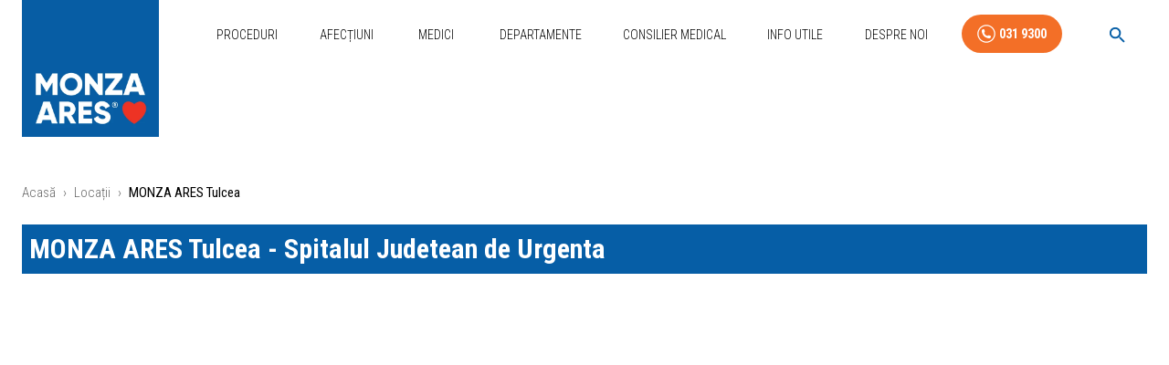

--- FILE ---
content_type: text/html; charset=UTF-8
request_url: https://medicina-interventionala.ro/locatii/ares-tulcea/
body_size: 83444
content:
<!DOCTYPE html><html lang="ro"><head><meta charSet="utf-8"/><meta http-equiv="x-ua-compatible" content="ie=edge"/><meta name="viewport" content="width=device-width, initial-scale=1, shrink-to-fit=no"/><meta name="generator" content="Gatsby 5.14.0"/><meta data-react-helmet="true" name="description" content="Centrele ARES Tulcea este situat in cadrul Spitalului Judetean de Urgenta Tulcea"/><meta data-react-helmet="true" name="keywords" content="ARES tulcea, angiograf tulcea, coronarografie tulcea"/><meta data-react-helmet="true" name="google-site-verification" content="xsozJPwdNZYy2ha6BrvH5xk6VAwgMSe5BLVugVU9qqE"/><meta data-react-helmet="true" name="facebook-domain-verification" content="99l09j24c2p53oy0sobli9mr0p4kdl"/><meta data-react-helmet="true" property="og:locale" content="ro_RO"/><meta data-react-helmet="true" property="og:site_name" content="Medicina Interventionala"/><meta data-react-helmet="true" property="og:type" content="website"/><meta data-react-helmet="true" property="Title" content="ARES Tulcea - in incinta Spitalului Judetean Tulcea"/><meta data-react-helmet="true" property="Description" content="Centrele ARES Tulcea este situat in cadrul Spitalului Judetean de Urgenta Tulcea"/><meta name="theme-color" content="white"/><style data-href="/styles.266425035cb8a62c5534.css" data-identity="gatsby-global-css">@charset "UTF-8";.separator-wrapper{position:relative}.separator{display:block;height:0;position:absolute;top:-180px}@media only screen and (min-device-width:320px)and (max-device-width:480px)and (-webkit-min-device-pixel-ratio:2)and (orientation:portrait){.separator{display:block;height:0;top:-120px}}.image-gallery-icon{-webkit-appearance:none;appearance:none;background-color:transparent;border:0;color:#fff;cursor:pointer;filter:drop-shadow(0 2px 2px rgb(25.5,25.5,25.5));outline:none;position:absolute;transition:all .3s ease-out;z-index:4}@media(hover:hover)and (pointer:fine){.image-gallery-icon:hover{color:#337ab7}.image-gallery-icon:hover .image-gallery-svg{transform:scale(1.1)}}.image-gallery-icon:focus{outline:2px solid #337ab7}.image-gallery-using-mouse .image-gallery-icon:focus{outline:none}.image-gallery-fullscreen-button,.image-gallery-play-button{bottom:0;padding:20px}.image-gallery-fullscreen-button .image-gallery-svg,.image-gallery-play-button .image-gallery-svg{height:28px;width:28px}@media(max-width:768px){.image-gallery-fullscreen-button,.image-gallery-play-button{padding:15px}.image-gallery-fullscreen-button .image-gallery-svg,.image-gallery-play-button .image-gallery-svg{height:24px;width:24px}}@media(max-width:480px){.image-gallery-fullscreen-button,.image-gallery-play-button{padding:10px}.image-gallery-fullscreen-button .image-gallery-svg,.image-gallery-play-button .image-gallery-svg{height:16px;width:16px}}.image-gallery-fullscreen-button{right:0}.image-gallery-play-button{left:0}.image-gallery-left-nav,.image-gallery-right-nav{padding:50px 10px;top:50%;transform:translateY(-50%)}.image-gallery-left-nav .image-gallery-svg,.image-gallery-right-nav .image-gallery-svg{height:120px;width:60px}@media(max-width:768px){.image-gallery-left-nav .image-gallery-svg,.image-gallery-right-nav .image-gallery-svg{height:72px;width:36px}}@media(max-width:480px){.image-gallery-left-nav .image-gallery-svg,.image-gallery-right-nav .image-gallery-svg{height:48px;width:24px}}.image-gallery-left-nav[disabled],.image-gallery-right-nav[disabled]{cursor:disabled;opacity:.6;pointer-events:none}.image-gallery-left-nav{left:0}.image-gallery-right-nav{right:0}.image-gallery{-webkit-tap-highlight-color:rgba(0,0,0,0);position:relative;-webkit-user-select:none;-o-user-select:none;user-select:none}.image-gallery.fullscreen-modal{background:#000;bottom:0;height:100%;left:0;position:fixed;right:0;top:0;width:100%;z-index:5}.image-gallery.fullscreen-modal .image-gallery-content{top:50%;transform:translateY(-50%)}.image-gallery-content{line-height:0;position:relative;top:0}.image-gallery-content.fullscreen{background:#000}.image-gallery-content .image-gallery-slide .image-gallery-image{max-height:calc(100vh - 80px)}.image-gallery-content.image-gallery-thumbnails-left .image-gallery-slide .image-gallery-image,.image-gallery-content.image-gallery-thumbnails-right .image-gallery-slide .image-gallery-image{max-height:100vh}.image-gallery-slide-wrapper{position:relative}.image-gallery-slide-wrapper.image-gallery-thumbnails-left,.image-gallery-slide-wrapper.image-gallery-thumbnails-right{display:inline-block;width:calc(100% - 110px)}@media(max-width:768px){.image-gallery-slide-wrapper.image-gallery-thumbnails-left,.image-gallery-slide-wrapper.image-gallery-thumbnails-right{width:calc(100% - 87px)}}.image-gallery-slide-wrapper.image-gallery-rtl{direction:rtl}.image-gallery-slides{line-height:0;overflow:hidden;position:relative;text-align:center;white-space:nowrap}.image-gallery-slide{left:0;position:absolute;top:0;width:100%}.image-gallery-slide.image-gallery-center{position:relative}.image-gallery-slide .image-gallery-image{object-fit:contain;width:100%}.image-gallery-slide .image-gallery-description{background:rgba(0,0,0,.4);bottom:70px;color:#fff;left:0;line-height:1;padding:10px 20px;position:absolute;white-space:normal}@media(max-width:768px){.image-gallery-slide .image-gallery-description{bottom:45px;font-size:.8em;padding:8px 15px}}.image-gallery-bullets{bottom:20px;left:0;margin:0 auto;position:absolute;right:0;width:80%;z-index:4}.image-gallery-bullets .image-gallery-bullets-container{margin:0;padding:0;text-align:center}.image-gallery-bullets .image-gallery-bullet{-webkit-appearance:none;appearance:none;background-color:transparent;border:1px solid #fff;border-radius:50%;box-shadow:0 2px 2px #1a1a1a;cursor:pointer;display:inline-block;margin:0 5px;outline:none;padding:5px;transition:all .2s ease-out}@media(max-width:768px){.image-gallery-bullets .image-gallery-bullet{margin:0 3px;padding:3px}}@media(max-width:480px){.image-gallery-bullets .image-gallery-bullet{padding:2.7px}}.image-gallery-bullets .image-gallery-bullet:focus{background:#337ab7;border:1px solid #337ab7;transform:scale(1.2)}.image-gallery-bullets .image-gallery-bullet.active{background:#fff;border:1px solid #fff;transform:scale(1.2)}@media(hover:hover)and (pointer:fine){.image-gallery-bullets .image-gallery-bullet:hover{background:#337ab7;border:1px solid #337ab7}.image-gallery-bullets .image-gallery-bullet.active:hover{background:#337ab7}}.image-gallery-thumbnails-wrapper{position:relative}.image-gallery-thumbnails-wrapper.thumbnails-swipe-horizontal{touch-action:pan-y}.image-gallery-thumbnails-wrapper.thumbnails-swipe-vertical{touch-action:pan-x}.image-gallery-thumbnails-wrapper.thumbnails-wrapper-rtl{direction:rtl}.image-gallery-thumbnails-wrapper.image-gallery-thumbnails-left,.image-gallery-thumbnails-wrapper.image-gallery-thumbnails-right{display:inline-block;vertical-align:top;width:100px}@media(max-width:768px){.image-gallery-thumbnails-wrapper.image-gallery-thumbnails-left,.image-gallery-thumbnails-wrapper.image-gallery-thumbnails-right{width:81px}}.image-gallery-thumbnails-wrapper.image-gallery-thumbnails-left .image-gallery-thumbnails,.image-gallery-thumbnails-wrapper.image-gallery-thumbnails-right .image-gallery-thumbnails{height:100%;left:0;padding:0;position:absolute;top:0;width:100%}.image-gallery-thumbnails-wrapper.image-gallery-thumbnails-left .image-gallery-thumbnails .image-gallery-thumbnail,.image-gallery-thumbnails-wrapper.image-gallery-thumbnails-right .image-gallery-thumbnails .image-gallery-thumbnail{display:block;margin-right:0;padding:0}.image-gallery-thumbnails-wrapper.image-gallery-thumbnails-left .image-gallery-thumbnails .image-gallery-thumbnail+.image-gallery-thumbnail,.image-gallery-thumbnails-wrapper.image-gallery-thumbnails-right .image-gallery-thumbnails .image-gallery-thumbnail+.image-gallery-thumbnail{margin-left:0;margin-top:2px}.image-gallery-thumbnails-wrapper.image-gallery-thumbnails-left,.image-gallery-thumbnails-wrapper.image-gallery-thumbnails-right{margin:0 5px}@media(max-width:768px){.image-gallery-thumbnails-wrapper.image-gallery-thumbnails-left,.image-gallery-thumbnails-wrapper.image-gallery-thumbnails-right{margin:0 3px}}.image-gallery-thumbnails{overflow:hidden;padding:5px 0}@media(max-width:768px){.image-gallery-thumbnails{padding:3px 0}}.image-gallery-thumbnails .image-gallery-thumbnails-container{cursor:pointer;text-align:center;white-space:nowrap}.image-gallery-thumbnail{background:transparent;border:4px solid transparent;display:inline-block;padding:0;transition:border .3s ease-out;width:100px}@media(max-width:768px){.image-gallery-thumbnail{border:3px solid transparent;width:81px}}.image-gallery-thumbnail+.image-gallery-thumbnail{margin-left:2px}.image-gallery-thumbnail .image-gallery-thumbnail-inner{display:block;position:relative}.image-gallery-thumbnail .image-gallery-thumbnail-image{line-height:0;vertical-align:middle;width:100%}.image-gallery-thumbnail.active,.image-gallery-thumbnail:focus{border:4px solid #337ab7;outline:none}@media(max-width:768px){.image-gallery-thumbnail.active,.image-gallery-thumbnail:focus{border:3px solid #337ab7}}@media(hover:hover)and (pointer:fine){.image-gallery-thumbnail:hover{border:4px solid #337ab7;outline:none}}@media(hover:hover)and (pointer:fine)and (max-width:768px){.image-gallery-thumbnail:hover{border:3px solid #337ab7}}.image-gallery-thumbnail-label{box-sizing:border-box;color:#fff;font-size:1em;left:0;line-height:1em;padding:5%;position:absolute;text-shadow:0 2px 2px #1a1a1a;top:50%;transform:translateY(-50%);white-space:normal;width:100%}@media(max-width:768px){.image-gallery-thumbnail-label{font-size:.8em;line-height:.8em}}.image-gallery-index{background:rgba(0,0,0,.4);color:#fff;line-height:1;padding:10px 20px;position:absolute;right:0;top:0;z-index:4}@media(max-width:768px){.image-gallery-index{font-size:.8em;padding:5px 10px}}.cf:after,.cf:before{content:" ";display:table}.cf:after{clear:both}.cf{*zoom:1}*{word-break:break-word}a{color:#065ea6;text-decoration:none}.block-img,.block-img>a>img,.block-img>img{display:block;max-width:100%}.avatarList{list-style:none;margin-left:0;padding-left:0}.avatarList li{display:inline-block}h1,h2,h3,h4,h5,h6{font-weight:400;line-height:1.1}h1,h2{font-weight:700}h2{font-size:1.8rem}h3{font-size:1.4rem;font-weight:700}h4{font-size:1.3rem}iframe{height:400px;width:100%}.procedureWrapper iframe{min-height:455px}.mainContainer{min-height:75vh;padding-top:30px}.siteLogo{height:200px;margin-top:-90px;position:relative;width:200px}.siteLogoFull{height:150px;position:relative;width:160px}.notHomepage{padding:0 16px}@media (min-width:250px) and (max-width:1080px){.siteLogo{display:none}.logoAndMobileMenu .siteLogo{display:block;margin-top:0}.pagesMenu{display:none}.notHomepage .mobileMenuBtn{display:inline!important}}.siteLogo img{display:block;position:absolute;width:100%}.smallNav{box-shadow:0 1px 10px -4px #000;transition:all .2s cubic-bezier(.075,.82,.165,1)}.smallNav>div>nav{align-items:center}.smallNav .siteLogo{margin-top:-128px}.siteLogo .logoBlue{opacity:1;transition:all .2s cubic-bezier(.075,.82,.165,1)}.smallNav .siteLogo .logoBlue{opacity:0}.siteLogo .logoWhiteNoBg{min-width:0;opacity:0;transition:all .2s cubic-bezier(.075,.82,.165,1);z-index:1}.smallNav .siteLogo .logoWhiteNoBg{min-width:200;opacity:1}.siteLogo .logoWhite{min-width:0;opacity:0;padding:0 20px;top:135px;transition:all .2s cubic-bezier(.075,.82,.165,1);z-index:1}.smallNav .siteLogo .logoWhite{margin-top:0;min-width:200px;opacity:1}.sidebarAboutBox{padding-right:16px}.fixedBrandLogo{margin:0 0 50px 10px;max-width:150px}.searchBox{margin:24px 0!important}@media (max-width:600px){.fixedBrandLogo{max-width:80px}.searchBox{margin:8px 0!important}}.mediumTitle{font-size:22px!important}.socialButtons{list-style:none;padding:0;text-align:center}.socialButtons li{display:inline-block}.footerSmallText{font-size:14px!important;line-height:16px!important}.contactHolder{position:-webkit-sticky;position:sticky;top:90px}.sliceRepeatableImageType p.block-img{display:inline-block;width:23%}.mobileContactButtons{background:#f47924;border-top:1px solid #fff;bottom:0;display:none;position:fixed;width:100%;z-index:1001}.mobileContactForm{align-content:space-between;display:flex;flex-direction:column;height:100%;padding-bottom:70px}.doctorName{font-size:17px!important}.doctorSpecialisation{font-size:14px!important}@media (max-width:600px){.mainContainer{padding-top:0}.sliceRepeatableImageType p.block-img{display:inline-block;width:48%}.fullContainer{padding-bottom:60px}.mobileContactButtons{display:block}.siteLogo{height:80px;margin-bottom:50px;width:80px}.doctorName{font-size:17px!important}.doctorSpecialisation{font-size:14px!important}h1{font-size:28px}h2{font-size:24px!important}h3,h4{font-size:20px!important}h5{font-size:20px}h6,p{font-size:18px}}.hidden{display:none}.whiteBtn{color:#fff!important;font-weight:700!important}.footerProcLinks{text-align:center}.footerProcLinks,.staticPagesLinks{list-style:none;padding:0}.staticPagesLinks li{display:inline-block;margin-right:16px}.unscrollable-content{overflow:hidden;position:relative}.custom-heading{font-size:20px;font-weight:700}.custom-subheading{font-weight:500}@keyframes pulse{0%{transform:scale(1)}50%{transform:scale(1.1)}to{transform:scale(1)}}.TeamMemberDetailCard-specialisation{font-size:16px!important}.site-nav__links .site-nav__link-item .site-nav__link,.site-nav__more-list .site-nav__more-link-item .site-nav__more-link{color:#666}.site-nav__more-list .site-nav__more-link-item .site-nav__more-link{line-height:2.3}@media(min-width:1100px)and (min-height:500px){.site-nav,.site-nav__link,.site-nav__link-item,.site-nav__links,.site-nav__width{height:39px}}@media(min-width:990px)and (min-height:650px){.site-nav,.site-nav__link,.site-nav__link-item,.site-nav__links,.site-nav__width{height:48px}}.site-nav__links{display:block;list-style:none;padding-left:0}@media(max-width:599px){.site-nav__links{border-top:1px solid rgba(0,0,0,.2);border-top:1px solid rgba(var(--primary-text),.2);margin-left:-20px;margin-right:-20px}}@media(min-width:1100px){.site-nav__links{display:block}.site-nav__link.is-active{font-weight:600}.site-nav__link.is-active:after{display:block}}.site-nav__link-item{display:inline-block}@media(min-width:1100px){.site-nav__link-item{display:inline-block}}.site-nav__link-item{font-size:15px;padding:0 1em}.site-nav__link-item:first-child{padding-left:0}.site-nav__link,.site-nav__more-link{font-weight:400;line-height:1.3;text-decoration:none}.site-nav__link{position:relative}@media(min-width:1100px)and (min-height:500px){.site-nav__link{line-height:39px}}@media(min-width:990px)and (min-height:650px){.site-nav__link{line-height:48px}}@media(max-width:599px){.site-nav__link{display:block;padding:8px 15px}.site-nav__link:focus,.site-nav__link:hover{background:#000;background:RGBA(var(--primary-text),1);color:#000}}.site-nav__link{display:inline-block}.site-nav__link:after{background:#3a6dff;background:#000;bottom:-3px;content:"";display:none;height:2px;left:0;position:absolute;right:0}@media(min-height:500px){.site-nav__link:after{bottom:0}}@media(min-height:650px){.site-nav__link:after{bottom:2px}}@media(min-width:1100px){.site-nav__link:focus:after,.site-nav__link:hover:after{display:block}}.site-nav__link-item--more{display:none;position:relative}@media(min-width:1100px)and (max-width:1250px){.site-nav__link-item--more{display:inline-block}}@media(min-width:350px)and (max-width:680px){.site-nav__link-item--more{display:inline-block}}.site-nav__link-item--more:focus,.site-nav__link-item--more:hover{color:#3a6dff;color:RGBA(var(--primary-spot),1)}.site-nav__link-item--more .site-nav__link:focus,.site-nav__link-item--more .site-nav__link:hover{box-shadow:none;color:#3a6dff;color:RGBA(var(--primary-spot),1)}.site-nav__more-list{box-shadow:inset 0 3px #3a6dff,0 2px 15px rgba(0,0,0,.05);box-shadow:0 3px RGBA(var(--primary-spot),1) inset,0 2px 15px rgba(0,0,0,.05);color:#000;color:RGBA(var(--primary-text),1);display:none;left:-115px;list-style:none;margin:0 0 0 50%;padding:20px;width:200px}.site-nav__link-item--more:focus .site-nav__more-list,.site-nav__link-item--more:hover .site-nav__more-list{background:#fff;display:block;position:absolute;top:100%}@media(min-width:1100px)and (max-width:1250px){.site-nav__link-item:nth-last-child(2),.site-nav__link-item:nth-last-child(3){display:none}}@media(min-width:350px)and (max-width:680px){.site-nav__link-item:nth-last-child(2),.site-nav__link-item:nth-last-child(3){display:none}}@media(min-width:1100px)and (max-width:1170px){.site-nav__link-item:nth-last-child(4){display:none}}@media(min-width:350px)and (max-width:630px){.site-nav__link-item:nth-last-child(4){display:none}}@media(min-width:1100px)and (max-width:899px){.site-nav__link-item:nth-last-child(5){display:none}}@media(min-width:350px)and (max-width:601px){.site-nav__link-item:nth-last-child(5){display:none}}@media(min-width:1100px)and (max-width:779px){.site-nav__link-item:nth-last-child(6){display:none}}.site-nav__more-link-item{display:none}@media(min-width:1100px)and (max-width:1250px){.site-nav__more-link-item:last-child,.site-nav__more-link-item:nth-last-child(2){display:block}}@media(min-width:350px)and (max-width:680px){.site-nav__more-link-item:last-child,.site-nav__more-link-item:nth-last-child(2){display:block}}@media(min-width:1100px)and (max-width:1170px){.site-nav__more-link-item:nth-last-child(3){display:block}}@media(min-width:350px)and (max-width:630px){.site-nav__more-link-item:nth-last-child(3){display:block}}@media(min-width:1100px)and (max-width:899px){.site-nav__more-link-item:nth-last-child(4){display:block}}@media(min-width:350px)and (max-width:601px){.site-nav__more-link-item:nth-last-child(4){display:block}}@media(min-width:1100px)and (max-width:779px){.site-nav__more-link-item:nth-last-child(5){display:block}}@media(min-width:350px)and (max-width:480px){.site-nav__more-link-item:nth-last-child(5){display:block}}.site-nav__more-link-item .site-nav__more-link:after{display:none}.site-nav__arrow{color:#3a6dff;color:RGBA(var(--primary-spot),1)}.logoAndMobileMenu{align-items:flex-start;display:flex;justify-content:space-between}.mobileMenuBtn{display:none!important}.mobileMenu{background:#424041;bottom:0;color:#fff;left:0;padding:32px;position:fixed;right:0;top:90px;width:100%;z-index:100000}.mobileMenu .mobileMenuList{list-style:none;margin:0;padding:0}.mobileMenu .mobileMenuList li{display:inline-block;padding:8px;width:50%}.mobileMenu .mobileMenuList li a{color:#fff;line-height:1.2em}.mobileMenu .mobileMenuList li a:hover{text-decoration:underline}@media(min-width:150px)and (max-width:1080px){.mobileMenuBtn{display:inline!important}.pagesMenu,.site-nav__links{display:none}}.searchWrapper{align-items:flex-start;background:hsla(0,0%,100%,.95);box-sizing:border-box;display:flex;justify-content:center;left:0;min-height:100vh;padding:32px;position:fixed;top:0;width:100vw;z-index:9999999}.resultsWrapper{background:#424041;margin-top:16px}.enhanced-search__dialog .MuiDialog-paper{background:#fff;box-shadow:0 24px 48px rgba(0,0,0,.15)}.enhanced-search__search-field .MuiOutlinedInput-root{background:#fff;border-radius:12px}.enhanced-search__search-field .MuiOutlinedInput-root:hover .MuiOutlinedInput-notchedOutline{border-color:#1976d2}.enhanced-search__search-field .MuiOutlinedInput-root.Mui-focused .MuiOutlinedInput-notchedOutline{border-color:#1976d2;border-width:2px}.enhanced-search__search-field .MuiInputLabel-root{color:#666}.enhanced-search__search-field .MuiInputLabel-root.Mui-focused{color:#1976d2}.enhanced-search__filter-chips .MuiChip-root{margin:2px;transition:all .2s ease}.enhanced-search__filter-chips .MuiChip-root:hover{box-shadow:0 4px 8px rgba(0,0,0,.1);transform:translateY(-1px)}.enhanced-search__filter-chips .MuiChip-root.active{background:linear-gradient(45deg,#1976d2,#1565c0);color:#fff}.enhanced-search__filter-chips .MuiChip-root.active .MuiChip-deleteIcon{color:hsla(0,0%,100%,.8)}.enhanced-search__filter-chips .MuiChip-root.active .MuiChip-deleteIcon:hover{color:#fff}.enhanced-search__results .category-section{animation:fadeInUp .3s ease}@keyframes fadeInUp{0%{opacity:0;transform:translateY(10px)}to{opacity:1;transform:translateY(0)}}.enhanced-search__results .result-item .result-link{overflow:hidden;position:relative}.enhanced-search__results .result-item .result-link:before{background:linear-gradient(90deg,transparent,rgba(25,118,210,.1),transparent);content:"";height:100%;left:-100%;position:absolute;top:0;transition:left .5s ease;width:100%}.enhanced-search__results .result-item .result-link:hover:before{left:100%}.enhanced-search__results .result-item .result-link:hover{box-shadow:0 8px 24px rgba(25,118,210,.15);transform:translateY(-2px)}.enhanced-search__results .result-item .result-title{position:relative}.enhanced-search__results .result-item .result-title:after{background:#1976d2;bottom:-2px;content:"";height:2px;left:0;position:absolute;transition:width .3s ease;width:0}.result-link:hover .enhanced-search__results .result-item .result-title:after{width:100%}.enhanced-search__no-results{padding:3rem 1rem;text-align:center}.enhanced-search__no-results .no-results-icon{color:#ccc;display:block;font-size:4rem;margin-bottom:1rem}.enhanced-search__no-results .no-results-title{color:#666;margin-bottom:.5rem}.enhanced-search__no-results .no-results-subtitle{color:#999;font-size:.9rem}.enhanced-search__loading{align-items:center;display:flex;justify-content:center;padding:2rem}.enhanced-search__loading .loading-spinner{animation:spin 1s linear infinite;margin-right:.5rem}@keyframes spin{0%{transform:rotate(0deg)}to{transform:rotate(1turn)}}.enhanced-search__stats{border-bottom:1px solid #eee;color:#666;font-size:.875rem;margin-bottom:1rem;padding:.5rem 0}.enhanced-search__stats .stats-highlight{color:#1976d2;font-weight:600}.enhanced-search__category--procedure .category-title{color:#1976d2}.enhanced-search__category--condition .category-title{color:#388e3c}.enhanced-search__category--news .category-title{color:#f57c00}.enhanced-search__category--team .category-title{color:#7b1fa2}.enhanced-search__category--guide .category-title{color:#d32f2f}.enhanced-search__category--helper .category-title{color:#303f9f}@media(max-width:768px){.enhanced-search__dialog .MuiDialog-paper{border-radius:8px;height:calc(100vh - 16px);margin:8px;max-height:calc(100vh - 16px);width:calc(100vw - 16px)}.enhanced-search__filter-chips .MuiChip-root{font-size:.75rem;height:28px}.enhanced-search__results .result-link{padding:12px 16px}.enhanced-search__results .result-link .result-title{font-size:1rem}.enhanced-search__results .result-link .result-meta{font-size:.8rem}}@media(prefers-color-scheme:dark){.enhanced-search__dialog .MuiDialog-paper{background:#424242;color:#fff}.enhanced-search__search-field .MuiOutlinedInput-root{background:#525252;color:#fff}.enhanced-search__search-field .MuiOutlinedInput-root .MuiOutlinedInput-notchedOutline{border-color:#666}.enhanced-search__results .result-link{background:#525252;border-color:#666;color:#fff}.enhanced-search__results .result-link:hover{background:#616161;border-color:#1976d2}}.enhanced-search__filter-chips .MuiChip-root:focus,.enhanced-search__results .result-link:focus{outline:2px solid #1976d2;outline-offset:2px}.enhanced-search__results::-webkit-scrollbar{width:6px}.enhanced-search__results::-webkit-scrollbar-track{background:#f1f1f1;border-radius:3px}.enhanced-search__results::-webkit-scrollbar-thumb{background:#c1c1c1;border-radius:3px}.enhanced-search__results::-webkit-scrollbar-thumb:hover{background:#a8a8a8}.bannerSlider .slider{height:190px}@media only screen and (min-device-width:320px)and (max-device-width:480px)and (-webkit-min-device-pixel-ratio:2)and (orientation:portrait){.bannerSlider .slider{height:300px}}@media only screen and (min-device-width:320px)and (max-device-width:480px)and (-webkit-min-device-pixel-ratio:2)and (orientation:landscape){.bannerSlider .slider{height:150px}}@media only screen and (min-device-width:320px)and (max-device-width:568px)and (-webkit-min-device-pixel-ratio:2)and (orientation:landscape){.bannerSlider .slider{height:150px}}@media only screen and (min-device-width:375px)and (max-device-width:667px)and (-webkit-min-device-pixel-ratio:2)and (orientation:landscape){.bannerSlider .slider{height:150px}}.consultantBanner{height:100%}.consultantBanner .bannerTextUpper{font-size:25px}.consultantBanner .bannerPhoneButton{font-size:18px}.consultantBanner .bannerTextLower{font-size:20px}@media only screen and (min-device-width:320px)and (max-device-width:480px)and (-webkit-min-device-pixel-ratio:2)and (orientation:portrait){.consultantBanner .bannerTextUpper{font-size:18px}.consultantBanner .bannerPhoneButton{font-size:9px}.consultantBanner .bannerTextLower{font-size:18px}}@media only screen and (min-device-width:320px)and (max-device-width:480px)and (-webkit-min-device-pixel-ratio:2)and (orientation:landscape){.consultantBanner .bannerTextUpper{font-size:20px}.consultantBanner .bannerPhoneButton,.consultantBanner .bannerTextLower{font-size:14px}}@media only screen and (min-device-width:320px)and (max-device-width:568px)and (-webkit-min-device-pixel-ratio:2)and (orientation:portrait){.consultantBanner .bannerTextUpper{font-size:18px}.consultantBanner .bannerPhoneButton{font-size:12px;width:40%}.consultantBanner .bannerTextLower{font-size:12px;width:60%}}@media only screen and (min-device-width:320px)and (max-device-width:568px)and (-webkit-min-device-pixel-ratio:2)and (orientation:landscape){.consultantBanner .bannerTextUpper{font-size:18px!important}.consultantBanner .bannerPhoneButton,.consultantBanner .bannerTextLower{font-size:12px!important}}@media only screen and (min-device-width:375px)and (max-device-width:667px)and (-webkit-min-device-pixel-ratio:2)and (orientation:portrait){.consultantBanner .bannerTextUpper{font-size:18px;margin-bottom:0}.consultantBanner .bannerPhoneButton,.consultantBanner .bannerTextLower{font-size:15px}}@media only screen and (min-device-width:375px)and (max-device-width:667px)and (-webkit-min-device-pixel-ratio:2)and (orientation:landscape){.consultantBanner .bannerTextUpper{font-size:24px}.consultantBanner .bannerPhoneButton,.consultantBanner .bannerTextLower{font-size:18px}}.contactBanner .bannerTextRight{background:url([data-uri]),linear-gradient(90deg,#f7941d 0,#f36f27);background-position:right 20px center,100%;background-repeat:no-repeat;background-size:26% auto,cover}.promotionBanner,.promotionBanner .bannerWrapper{height:100%}.promotionBanner .bannerWrapper :before{border-bottom:95px solid transparent;border-left:45px solid #0f669b;border-top:95px solid transparent;bottom:0;content:"";height:0;position:absolute;right:-45px;top:0;width:0}.promotionBanner .bannerTextLeft{font-size:25px;height:100%;line-height:45px;padding-left:45px}.promotionBanner .bannerTextRight{font-size:25px;height:100%;line-height:45px;padding-left:60px;padding-right:10px}@media only screen and (min-device-width:320px)and (max-device-width:480px)and (-webkit-min-device-pixel-ratio:2)and (orientation:portrait){.promotionBanner .bannerWrapper{width:100%}.promotionBanner .bannerWrapper :before{border-bottom:75px solid transparent;border-left:25px solid #0f669b;border-top:75px solid transparent;right:-25px}.promotionBanner .bannerTextLeft{font-size:18px;line-height:27px;padding-left:15px}.promotionBanner .bannerTextLeft p{font-size:inherit!important}.promotionBanner .bannerTextRight{font-size:18px;line-height:27px;padding-left:35px}.promotionBanner .bannerTextRight p{font-size:inherit!important}}@media only screen and (min-device-width:320px)and (max-device-width:480px)and (-webkit-min-device-pixel-ratio:2)and (orientation:landscape){.promotionBanner .bannerWrapper{width:100%}.promotionBanner .bannerWrapper :before{border-bottom:75px solid transparent;border-left:45px solid #0f669b;border-top:75px solid transparent;right:-45px}.promotionBanner .bannerTextLeft{font-size:18px;line-height:30px;padding-left:35px}.promotionBanner .bannerTextLeft p{font-size:inherit!important}.promotionBanner .bannerTextRight{font-size:18px;line-height:30px;padding-left:55px}.promotionBanner .bannerTextRight p{font-size:inherit!important}}@media only screen and (min-device-width:320px)and (max-device-width:568px)and (-webkit-min-device-pixel-ratio:2)and (orientation:landscape){.promotionBanner .bannerWrapper{width:100%}.promotionBanner .bannerWrapper :before{border-bottom:75px solid transparent;border-left:35px solid #0f669b;border-top:75px solid transparent;right:-35px}.promotionBanner .bannerTextLeft{font-size:18px;line-height:30px;padding-left:35px}.promotionBanner .bannerTextLeft p{font-size:inherit!important}.promotionBanner .bannerTextRight{font-size:18px;line-height:30px;padding-left:55px}.promotionBanner .bannerTextRight p{font-size:inherit!important}}@media only screen and (min-device-width:375px)and (max-device-width:667px)and (-webkit-min-device-pixel-ratio:2)and (orientation:landscape){.promotionBanner .bannerWrapper{width:100%}.promotionBanner .bannerWrapper :before{border-bottom:75px solid transparent;border-left:35px solid #0f669b;border-top:75px solid transparent;right:-35px}.promotionBanner .bannerTextLeft{font-size:20px;line-height:30px;padding-left:35px}.promotionBanner .bannerTextLeft p{font-size:inherit!important}.promotionBanner .bannerTextRight{font-size:20px;line-height:30px;padding-left:55px}.promotionBanner .bannerTextRight p{font-size:inherit!important}}@media only screen and (min-device-width:414px)and (max-device-height:736px)and (orientation:landscape)and (-webkit-device-pixel-ratio:2){.promotionBanner .bannerWrapper{width:100%}.promotionBanner .bannerWrapper :before{border-bottom:75px solid transparent;border-left:35px solid #0f669b;border-top:75px solid transparent;right:-35px}.promotionBanner .bannerTextLeft{font-size:20px;line-height:30px;padding-left:35px}.promotionBanner .bannerTextLeft p{font-size:inherit!important}.promotionBanner .bannerTextRight{font-size:20px;line-height:30px;padding-left:55px}.promotionBanner .bannerTextRight p{font-size:inherit!important}}.slick-loading .slick-list{background:#fff url([data-uri]) 50% no-repeat}@font-face{font-family:slick;font-style:normal;font-weight:400;src:url([data-uri]);src:url([data-uri]?#iefix) format("embedded-opentype"),url([data-uri]) format("woff"),url([data-uri]) format("truetype"),url([data-uri]#slick) format("svg")}.slick-next,.slick-prev{border:none;cursor:pointer;display:block;font-size:0;height:20px;line-height:0;padding:0;position:absolute;top:50%;transform:translateY(-50%);width:20px}.slick-next,.slick-next:focus,.slick-next:hover,.slick-prev,.slick-prev:focus,.slick-prev:hover{background:transparent;color:transparent;outline:none}.slick-next:focus:before,.slick-next:hover:before,.slick-prev:focus:before,.slick-prev:hover:before{opacity:1}.slick-next.slick-disabled:before,.slick-prev.slick-disabled:before{opacity:.25}.slick-next:before,.slick-prev:before{-webkit-font-smoothing:antialiased;-moz-osx-font-smoothing:grayscale;color:#fff;font-family:slick;font-size:20px;line-height:1;opacity:.75}.slick-prev{left:-25px}[dir=rtl] .slick-prev{left:auto;right:-25px}.slick-prev:before{content:"←"}[dir=rtl] .slick-prev:before{content:"→"}.slick-next{right:-25px}[dir=rtl] .slick-next{left:-25px;right:auto}.slick-next:before{content:"→"}[dir=rtl] .slick-next:before{content:"←"}.slick-dotted.slick-slider{margin-bottom:30px}.slick-dots{bottom:-25px;display:block;list-style:none;margin:0;padding:0;position:absolute;text-align:center;width:100%}.slick-dots li{display:inline-block;margin:0 5px;padding:0;position:relative}.slick-dots li,.slick-dots li button{cursor:pointer;height:20px;width:20px}.slick-dots li button{background:transparent;border:0;color:transparent;display:block;font-size:0;line-height:0;outline:none;padding:5px}.slick-dots li button:focus,.slick-dots li button:hover{outline:none}.slick-dots li button:focus:before,.slick-dots li button:hover:before{opacity:1}.slick-dots li button:before{-webkit-font-smoothing:antialiased;-moz-osx-font-smoothing:grayscale;color:#000;content:"•";font-family:slick;font-size:6px;height:20px;left:0;line-height:20px;opacity:.25;position:absolute;text-align:center;top:0;width:20px}.slick-dots li.slick-active button:before{color:#000;opacity:.75}.slick-slider{-webkit-touch-callout:none;-webkit-tap-highlight-color:transparent;box-sizing:border-box;touch-action:pan-y;-webkit-user-select:none;user-select:none;-khtml-user-select:none}.slick-list,.slick-slider{display:block;position:relative}.slick-list{margin:0;overflow:hidden;padding:0}.slick-list:focus{outline:none}.slick-list.dragging{cursor:pointer;cursor:hand}.slick-slider .slick-list,.slick-slider .slick-track{transform:translateZ(0)}.slick-track{display:block;left:0;margin-left:auto;margin-right:auto;position:relative;top:0}.slick-track:after,.slick-track:before{content:"";display:table}.slick-track:after{clear:both}.slick-loading .slick-track{visibility:hidden}.slick-slide{display:none;float:left;height:100%;min-height:1px}[dir=rtl] .slick-slide{float:right}.slick-slide img{display:block}.slick-slide.slick-loading img{display:none}.slick-slide.dragging img{pointer-events:none}.slick-initialized .slick-slide{display:block}.slick-loading .slick-slide{visibility:hidden}.slick-vertical .slick-slide{border:1px solid transparent;display:block;height:auto}.slick-arrow.slick-hidden{display:none}.baseCarouselWrapper{margin:0 auto;width:95%}.baseCarouselWrapper.wide{width:100%}.baseCarouselWrapper .slick-track{margin-left:0}.baseCarouselWrapper .slick-prev{color:rgba(0,0,0,.54);height:30px;left:-20px;overflow:hidden;width:30px}.baseCarouselWrapper .slick-prev:focus,.baseCarouselWrapper .slick-prev:hover{color:rgba(0,0,0,.54)}.baseCarouselWrapper .slick-prev:before{content:none}.baseCarouselWrapper .slick-next{color:rgba(0,0,0,.54);height:30px;overflow:hidden;right:-20px;width:30px}.baseCarouselWrapper .slick-next:focus,.baseCarouselWrapper .slick-next:hover{color:rgba(0,0,0,.54)}.baseCarouselWrapper .slick-next:before{content:none}.carousel .control-arrow,.carousel.carousel-slider .control-arrow{background:none;border:0;cursor:pointer;filter:alpha(opacity=40);font-size:32px;opacity:.4;position:absolute;top:20px;transition:all .25s ease-in;z-index:2}.carousel .control-arrow:focus,.carousel .control-arrow:hover{filter:alpha(opacity=100);opacity:1}.carousel .control-arrow:before,.carousel.carousel-slider .control-arrow:before{border-bottom:8px solid transparent;border-top:8px solid transparent;content:"";display:inline-block;margin:0 5px}.carousel .control-disabled.control-arrow{cursor:inherit;display:none;filter:alpha(opacity=0);opacity:0}.carousel .control-prev.control-arrow{left:0}.carousel .control-prev.control-arrow:before{border-right:8px solid #fff}.carousel .control-next.control-arrow{right:0}.carousel .control-next.control-arrow:before{border-left:8px solid #fff}.carousel-root{outline:none}.carousel{position:relative;width:100%}.carousel *{box-sizing:border-box}.carousel img{display:inline-block;pointer-events:none;width:100%}.carousel .carousel{position:relative}.carousel .control-arrow{background:none;border:0;font-size:18px;margin-top:-13px;outline:0;top:50%}.carousel .thumbs-wrapper{margin:20px;overflow:hidden}.carousel .thumbs{list-style:none;position:relative;transform:translateZ(0);transition:all .15s ease-in;white-space:nowrap}.carousel .thumb{border:3px solid #fff;display:inline-block;margin-right:6px;overflow:hidden;padding:2px;transition:border .15s ease-in;white-space:nowrap}.carousel .thumb:focus{border:3px solid #ccc;outline:none}.carousel .thumb.selected,.carousel .thumb:hover{border:3px solid #333}.carousel .thumb img{vertical-align:top}.carousel.carousel-slider{margin:0;overflow:hidden;position:relative}.carousel.carousel-slider .control-arrow{bottom:0;color:#fff;font-size:26px;margin-top:0;padding:5px;top:0}.carousel.carousel-slider .control-arrow:hover{background:rgba(0,0,0,.2)}.carousel .slider-wrapper{margin:auto;overflow:hidden;transition:height .15s ease-in;width:100%}.carousel .slider-wrapper.axis-horizontal .slider{-ms-box-orient:horizontal;display:-moz-flex;display:flex}.carousel .slider-wrapper.axis-horizontal .slider .slide{flex-direction:column;flex-flow:column}.carousel .slider-wrapper.axis-vertical{-ms-box-orient:horizontal;display:-moz-flex;display:flex}.carousel .slider-wrapper.axis-vertical .slider{flex-direction:column}.carousel .slider{list-style:none;margin:0;padding:0;position:relative;width:100%}.carousel .slider.animated{transition:all .35s ease-in-out}.carousel .slide{margin:0;min-width:100%;text-align:center}.carousel .slide img{border:0;vertical-align:top;width:100%}.carousel .slide iframe{border:0;display:inline-block;margin:0 40px 40px;width:calc(100% - 80px)}.carousel .slide .legend{background:#000;border-radius:10px;bottom:40px;color:#fff;font-size:12px;left:50%;margin-left:-45%;opacity:.25;padding:10px;position:absolute;text-align:center;transition:all .5s ease-in-out;transition:opacity .35s ease-in-out;width:90%}.carousel .control-dots{bottom:0;margin:10px 0;padding:0;position:absolute;text-align:center;width:100%;z-index:1}@media (min-width:960px){.carousel .control-dots{bottom:0}}.carousel .control-dots .dot{background:#fff;border-radius:50%;box-shadow:1px 1px 2px rgba(0,0,0,.9);cursor:pointer;display:inline-block;filter:alpha(opacity=30);height:8px;margin:0 8px;opacity:.3;transition:opacity .25s ease-in;width:8px}.carousel .control-dots .dot.selected,.carousel .control-dots .dot:hover{filter:alpha(opacity=100);opacity:1}.carousel .carousel-status{color:#fff;font-size:10px;padding:5px;position:absolute;right:0;text-shadow:1px 1px 1px rgba(0,0,0,.9);top:0}.carousel:hover .slide .legend{opacity:1}.carousel .slider{height:100%;overflow:visible}.carousel .slide{background:none;overflow:hidden;position:relative}.carousel .slide .legend{background:none;border-radius:0;display:flex;height:100%;left:0;margin-left:0;margin-top:0;opacity:1;top:0;width:100%}.carousel .slide .legend>div{align-items:center;display:flex}.carousel .control-dots{padding-left:0}.carousel .control-dots .dot{background:transparent;border:1px solid #fff;box-shadow:none;height:20px;opacity:1;width:20px}.carousel .control-dots .dot.selected,.carousel .control-dots .dot:focus{background:#fff;outline:none}.verticalHomeGalleryWrapper{height:60vh}.verticalHomeGalleryWrapper .slick-list{margin:-25px 0 0}.verticalHomeGalleryWrapper .slick-slide{height:30vh;margin:5px 0;padding:0}.verticalHomeGalleryWrapper .slick-slide>div{height:100%}.risk-category-empty .result-card-top{background-color:#065ea6}.risk-category-low a,.risk-category-low button{background-color:#0db14b}.risk-category-low a:hover,.risk-category-low button:hover{background-color:#fff;color:#0db14b}.risk-category-low .result-card-top{background-color:#0db14b}.risk-category-low .result-card-bottom{background:url(/static/bg_low_risk-a1e0f86d701ed544872d7033d6c3bf83.png) no-repeat 50%;background-size:cover}.risk-category-moderate button{background-color:#fdba12}.risk-category-moderate button:hover{background-color:#fff;color:#fdba12}.risk-category-moderate .result-card-top{background-color:#fdba12}.risk-category-moderate .result-card-bottom{background:url(/static/bg_moderate_risk-19a4fb5cb5bb0196dd97032336814e1c.png) no-repeat 50%;background-size:cover}.risk-category-high img{animation:pulse 1s infinite;transition:all .2s cubic-bezier(.075,.82,.165,1)}.risk-category-high button{background-color:#df1920}.risk-category-high button:hover{background-color:#fff;color:#df1920}.risk-category-high .result-card-top{background-color:#df1920}.risk-category-high .result-card-bottom{background:url(/static/bg_high_risk-3b924ee930f8d6ad8320aa3653725302.png) no-repeat 50%;background-size:cover}.verticalGalleryWrapper{height:75vh}.verticalGalleryWrapper .slick-list{margin:-5px 0}.verticalGalleryWrapper .slick-slide{height:37.5vh;padding:5px 0}.verticalGalleryWrapper .slick-slide>div{height:100%}.verticalGalleryWrapper_mobile .slick-list{margin:0 -5px}.verticalGalleryWrapper_mobile .slick-slide{height:80px;padding:0 5px}.verticalGalleryWrapper_mobile .slick-slide>div{height:100%}.departmentTitle{align-items:center;background-color:#065ea6;background-position:100%;background-repeat:no-repeat;display:inline-flex;width:100%}@media only screen and (min-device-width:320px)and (max-device-width:480px)and (-webkit-min-device-pixel-ratio:2)and (orientation:portrait){.departmentTitle{background-image:none!important}}.departmentsButton{background-color:#0076aa!important;background-position:100%;background-repeat:no-repeat;justify-content:flex-start!important;min-height:55px;padding:0 24px 0 10px!important;width:100%}@media only screen and (min-device-width:320px)and (max-device-width:480px)and (-webkit-min-device-pixel-ratio:2)and (orientation:portrait){.departmentsButton{background-image:none!important}}.procedurePanelHeader{background-color:#065ea6!important;background-position:100%;background-repeat:no-repeat;padding:0 24px 0 5px!important}@media only screen and (min-device-width:320px)and (max-device-width:480px)and (-webkit-min-device-pixel-ratio:2)and (orientation:portrait){.procedurePanelHeader{background-image:none!important}}@media(min-width:320px){.borderedTeam{background:none}}@media(min-width:1024px){.borderedTeam{background:url(/static/dots-5cababec9fedc1173915c0e852469a30.png);background-position:100%;background-repeat:repeat-y;background-size:1% 8%}}</style><title data-react-helmet="true">ARES Tulcea - in incinta Spitalului Judetean Tulcea</title><script data-react-helmet="true" type="application/ld+json">{"@graph":[{"@context":"https://schema.org","@type":"MedicalClinic","name":"MONZA ARES Tulcea - Spitalul Judetean de Urgenta","Description":"MONZA ARES TULCEA - Angiografie in cadrul Spitalului Judetean de Urgenta Tulcea","Image":["https://images.prismic.io/medicina-interventionala/f217b04a-5290-448e-99b4-360310041b64_doctor-licheardopol.jpg?auto=format%2Ccompress&fit=max","https://images.prismic.io/medicina-interventionala/f54efb9e-6596-4d99-97d9-42a201540bcb_doctor-leornard.jpg?auto=format%2Ccompress&fit=max","https://images.prismic.io/medicina-interventionala/6c3b6856-eb72-40b8-af1b-17c93136a1f5_doctor-leonard-licheardopol.jpg?auto=format%2Ccompress&fit=max","https://images.prismic.io/medicina-interventionala/db842a20-288e-43c9-a4a2-c180d2a2830b_5Q4A8635.jpg?auto=compress%2Cformat&fit=max"],"availableService":[{"name":"Coronarografie - Angiografie coronariana / Diagnostic angina pectorala","Description":"Coronarografia sau angiografia coronariană este o procedură medicală ce ne ajută să obținem informații prețioase despre starea de sănătate a inimii și a arterelor coronare, adică a acelor vase care al...","url":"https://medicina-interventionala.ro/proceduri/cardiologie-interventionala/coronarografie/"},{"name":"Angioplastie coronariană cu stenturi / Tratament angină pectorală ischemie cardiacă","Description":"Arterele tale coronare furnizează inimii sânge bogat în oxigen. De-a lungul vieții, din diverse cauze, pe aceste artere se acumulează depuneri de calciu, colesterol și alte substanțe și se formează pl...","url":"https://medicina-interventionala.ro/proceduri/cardiologie-interventionala/angioplastie-cu-dilatare-de-stent/"},{"name":"Implantare stimulator cardiac / Tratament dereglări de ritm cardiac","Description":"Implantarea unui stimulator cardiac este o procedură minim invazivă ce îți poate schimba viața dacă suferi de tulburări de ritm cardiac. Nu durează mai mult de 2 ore, iar durata de spitalizare este fo...","url":"https://medicina-interventionala.ro/proceduri/electrofiziologie/implantare-stimulator-cardiac-pacemaker/"},{"name":"Implantare Defibrilator cardiac / Corectarea prin șoc electric a ritmului inimii","Description":"Defibrilatorul cardiac implantabil este unul dintre acele dispozitive pe care medicii le folosesc pentru tratarea tulburărilor de ritm cardiac severe. Deși nu va vindeca afecțiunea de care suferi, ace...","url":"https://medicina-interventionala.ro/proceduri/electrofiziologie/defibrilator-cardiac/"},{"name":"Embolizare fibrom uterin / Tratament minim invaziv fibrom uterin","Description":"Embolizarea este o procedură minim invazivă folosită pentru a trata unul sau mai multe fibroame uterine, fără a afecta integritatea uterului. Are o rată de succes foarte mare, perioada de spitalizare ...","url":"https://medicina-interventionala.ro/proceduri/ginecologie/embolizare-fibrom-uterin/"},{"name":"Procedura JetStream – sistem de aterectomie pentru dezobstrucția arterelor sever calcifiate","Description":"Ce este procedura JetStream? Pe artere se depun, de-a lungul anilor, produși sangvini, colesterol și calciu, într-un proces natural numit ateroscleroză. Pereții arterelor se îngroașă și sângele circul...","url":"https://medicina-interventionala.ro/proceduri/cardiologie-interventionala/procedura-jetstream/"},{"name":"Angiografia generală / Diagnostic artere blocate ","Description":"Ce este angiografia generală? Angiografia este o metodă minim invazivă de diagnostic care explorează radiologic cu substanță de contrast arterele și venele sistemului cardiovascular. În funcție de seg...","url":"https://medicina-interventionala.ro/proceduri/radiologie-interventionala/angiografia-generala-diagnostic-artere-blocate/"}],"employee":[{"name":"Dr. Leonard Licheardopol","image":"https://images.prismic.io/medicina-interventionala/Z4Z5CJbqstJ99bxX_WebsiteMONZAARES_Dr.LeonardLicheardopol.webp?auto=format%2Ccompress&fit=max","url":"https://medicina-interventionala.ro/echipa/dr-leonard-licheardopol/"},{"name":"Dr. Denis Amet","image":"https://images.prismic.io/medicina-interventionala/Z4Z9eZbqstJ99b77_WebsiteMONZAARES_Dr.DenisAmet.webp?auto=format%2Ccompress&fit=max","url":"https://medicina-interventionala.ro/echipa/dr-denis-amet/"},{"name":"Dr. Adnan Mustafa","image":"https://images.prismic.io/medicina-interventionala/Z4Z4-pbqstJ99bxC_WebsiteMONZAARES_Dr.AdnanMustafa.webp?auto=format%2Ccompress&fit=max","url":"https://medicina-interventionala.ro/echipa/dr-adnan-mustafa/"},{"name":"Dr. George Răzvan Maxim ","image":"https://images.prismic.io/medicina-interventionala/Z4Z9cJbqstJ99b7u_WebsiteMONZAARES_Dr.GeorgeR%C4%83zvanMaxim.webp?auto=format%2Ccompress&fit=max","url":"https://medicina-interventionala.ro/echipa/dr-maxim-razvan/"}],"location":{"@type":"Place","address":{"@type":"PostalAddress","addressLocality":"Tulcea","addressRegion":"Tulcea","streetaddress":"Str. 1848, nr. 32 , Tulcea"}},"telephone":"0319300","hasmap":"https://www.google.com/maps/place/@45.1736647650649,28.784718811511997,17z","openingHours":["Luni-Vineri 09:00-16:30"],"specialOpeningHoursSpecification":"Program Infarct - 24/7"},{"@context":"https://schema.org","@type":"Hospital","@id":"https://medicina-interventionala.ro/#website","url":"https://medicina-interventionala.ro/","name":"Monza Ares","image":"https://medicina-interventionala.ro/static/logo_white-794cbbbdc73cc0277c977a3ee3300014.png","alternateName":["Centrele MONZA ARES"],"Medicalspecialty":"http://schema.org/Cardiovascular","logo":"https://medicina-interventionala.ro/static/logo_white-794cbbbdc73cc0277c977a3ee3300014.png","slogan":"Inovatie In Cardiologie","pricerange":"$$$","Paymentaccepted":["Cash","card"],"currenciesAccepted":"RON","brand":{"name":["ARES","MONZA ARES","Centrele MONZA ARES","Spitalul MONZA ARES"]},"legalName":"SC CENTRELE DE EXCELENTA ARES SRL","isAcceptingNewPatients":"true","award":"Centrul European de Training si Excelenta in Terapia Fibromului Uterin","founder":"Dr. Oren Iancovici","foundingDate":"2013-04-19","taxID":"31541081","email":"office@centrele-ares.ro","sameAs":["https://www.facebook.com/CentreleAres/","http://www.youtube.com/user/MNLCardiologie","https://www.linkedin.com/company/centrul-de-excelenta-in-cardiologie-si-radiologie-interventionala-med-new-life","https://twitter.com/centreleares"],"address":{"@type":"postalAddress","addressCountry":"RO","addressLocality":"Bucuresti, Romania","PostalCode":"021967","streetAddress":"Strada. Tony Bulandra nr. 27","telephone":"+40319300"},"contactPoint":{"@type":"ContactPoint","telephone":"+40319300","contactType":"customer service","availableLanguage":["en","Romanian"]}},{"@context":"https://schema.org","@type":"BreadcrumbList","numberOfItems":3,"itemListElement":[{"@type":"ListItem","position":1,"item":"https://medicina-interventionala.ro/","name":"Acasă"},{"@type":"ListItem","position":2,"item":"https://medicina-interventionala.ro/locatii/","name":"Locații"},{"@type":"ListItem","position":3,"item":"https://medicina-interventionala.ro/locatii/ares-tulcea/","name":"MONZA ARES Tulcea "}]}]}</script><style>.gatsby-image-wrapper{position:relative;overflow:hidden}.gatsby-image-wrapper picture.object-fit-polyfill{position:static!important}.gatsby-image-wrapper img{bottom:0;height:100%;left:0;margin:0;max-width:none;padding:0;position:absolute;right:0;top:0;width:100%;object-fit:cover}.gatsby-image-wrapper [data-main-image]{opacity:0;transform:translateZ(0);transition:opacity .25s linear;will-change:opacity}.gatsby-image-wrapper-constrained{display:inline-block;vertical-align:top}</style><noscript><style>.gatsby-image-wrapper noscript [data-main-image]{opacity:1!important}.gatsby-image-wrapper [data-placeholder-image]{opacity:0!important}</style></noscript><script type="module">const e="undefined"!=typeof HTMLImageElement&&"loading"in HTMLImageElement.prototype;e&&document.body.addEventListener("load",(function(e){const t=e.target;if(void 0===t.dataset.mainImage)return;if(void 0===t.dataset.gatsbyImageSsr)return;let a=null,n=t;for(;null===a&&n;)void 0!==n.parentNode.dataset.gatsbyImageWrapper&&(a=n.parentNode),n=n.parentNode;const o=a.querySelector("[data-placeholder-image]"),r=new Image;r.src=t.currentSrc,r.decode().catch((()=>{})).then((()=>{t.style.opacity=1,o&&(o.style.opacity=0,o.style.transition="opacity 500ms linear")}))}),!0);</script><link rel="icon" href="/favicon-32x32.png" type="image/png"/><link rel="manifest" href="/manifest.webmanifest" crossorigin="anonymous"/><link rel="apple-touch-icon" sizes="48x48" href="/icons/icon-48x48.png"/><link rel="apple-touch-icon" sizes="72x72" href="/icons/icon-72x72.png"/><link rel="apple-touch-icon" sizes="96x96" href="/icons/icon-96x96.png"/><link rel="apple-touch-icon" sizes="144x144" href="/icons/icon-144x144.png"/><link rel="apple-touch-icon" sizes="192x192" href="/icons/icon-192x192.png"/><link rel="apple-touch-icon" sizes="256x256" href="/icons/icon-256x256.png"/><link rel="apple-touch-icon" sizes="384x384" href="/icons/icon-384x384.png"/><link rel="apple-touch-icon" sizes="512x512" href="/icons/icon-512x512.png"/><link rel="preconnect" href="https://fonts.gstatic.com/" crossorigin="anonymous"/><link crossorigin="anonymous" rel="stylesheet preload prefetch" as="style" href="https://fonts.googleapis.com/css?family=Roboto+Condensed:300,400,400i,700&amp;display=swap" type="text/css"/><link rel="sitemap" type="application/xml" href="/sitemap/sitemap-index.xml"/><link rel="stylesheet" href="https://unpkg.com/leaflet@1.9.3/dist/leaflet.css" integrity="sha256-kLaT2GOSpHechhsozzB+flnD+zUyjE2LlfWPgU04xyI=" crossorigin=""/><link rel="canonical" href="https://medicina-interventionala.ro/locatii/ares-tulcea/" data-baseprotocol="https:" data-basehost="medicina-interventionala.ro"/></head><body class=""><div id="___gatsby"><div style="outline:none" tabindex="-1" id="gatsby-focus-wrapper"><style data-emotion="css b6bx2l">.css-b6bx2l{z-index:999999;}.css-b6bx2l .MuiDialog-paper{max-width:100%;width:100%;max-height:100%;margin:0px;border-radius:0;height:100%;}.css-b6bx2l .MuiDialogContent-root{padding:0;overflow:hidden;}</style><style data-emotion="css qardnd">.css-qardnd{z-index:999999;}@media print{.css-qardnd{position:absolute!important;}}.css-qardnd .MuiDialog-paper{max-width:100%;width:100%;max-height:100%;margin:0px;border-radius:0;height:100%;}.css-qardnd .MuiDialogContent-root{padding:0;overflow:hidden;}</style><style data-emotion="css-global znw6v7">html{-webkit-font-smoothing:antialiased;-moz-osx-font-smoothing:grayscale;box-sizing:border-box;-webkit-text-size-adjust:100%;}*,*::before,*::after{box-sizing:inherit;}strong,b{font-weight:400;}body{margin:0;color:rgba(0, 0, 0, 0.87);font-size:1rem;font-family:Roboto Condensed,Oxygen,"Helvetica Neue",-apple-system,BlinkMacSystemFont,"Segoe UI",Oxygen,Arial,"Apple Color Emoji","Segoe UI Emoji","Segoe UI Symbol";font-weight:300;line-height:1.5;background-color:#fff;}@media print{body{background-color:#fff;}}body::backdrop{background-color:#fff;}</style><style data-emotion="css 1dm19it">.css-1dm19it{width:100%;position:-webkit-sticky;position:sticky;top:0;z-index:99999;background:#fff;box-shadow:none;}@media (min-width:0px){.css-1dm19it{height:120px;}}@media (min-width:960px){.css-1dm19it{height:170px;}}</style><div class="MuiBox-root css-1dm19it"><style data-emotion="css 1tbaori">.css-1tbaori{display:none;position:fixed;top:0;left:0;width:25px;height:25px;z-index:99999;color:white;}@media (min-width:0px){.css-1tbaori{background:red;}}@media (min-width:600px){.css-1tbaori{background:green;}}@media (min-width:960px){.css-1tbaori{background:blue;}}@media (min-width:1280px){.css-1tbaori{background:yellow;}}@media (min-width:1920px){.css-1tbaori{background:orange;}}@media (min-width:0px){.css-1tbaori::before{content:'xs';}}@media (min-width:600px){.css-1tbaori::before{content:'sm';}}@media (min-width:960px){.css-1tbaori::before{content:'md';}}@media (min-width:1280px){.css-1tbaori::before{content:'lg';}}@media (min-width:1920px){.css-1tbaori::before{content:'xl';}}</style><div class="MuiBox-root css-1tbaori"></div><style data-emotion="css 8csm1j">.css-8csm1j{width:100%;margin-left:auto;box-sizing:border-box;margin-right:auto;display:block;padding-left:16px;padding-right:16px;height:100%;-webkit-box-pack:justify;-webkit-justify-content:space-between;justify-content:space-between;-webkit-align-items:flex-start;-webkit-box-align:flex-start;-ms-flex-align:flex-start;align-items:flex-start;pointer-events:none;}@media (min-width:600px){.css-8csm1j{padding-left:24px;padding-right:24px;}}@media (min-width:1280px){.css-8csm1j{max-width:1280px;}}@media (min-width:0px){.css-8csm1j{display:none;}}@media (min-width:960px){.css-8csm1j{display:block;}}</style><div class="MuiContainer-root MuiContainer-maxWidthLg css-8csm1j"><style data-emotion="css qbu6yk">.css-qbu6yk{box-sizing:border-box;display:-webkit-box;display:-webkit-flex;display:-ms-flexbox;display:flex;-webkit-box-flex-wrap:wrap;-webkit-flex-wrap:wrap;-ms-flex-wrap:wrap;flex-wrap:wrap;width:100%;-webkit-flex-direction:row;-ms-flex-direction:row;flex-direction:row;-webkit-box-pack:justify;-webkit-justify-content:space-between;justify-content:space-between;height:100%;}</style><div class="MuiGrid-root MuiGrid-container css-qbu6yk"><style data-emotion="css p72rbd">.css-p72rbd{box-sizing:border-box;margin:0;-webkit-flex-direction:row;-ms-flex-direction:row;flex-direction:row;-webkit-flex-basis:33.333333%;-ms-flex-preferred-size:33.333333%;flex-basis:33.333333%;-webkit-box-flex:0;-webkit-flex-grow:0;-ms-flex-positive:0;flex-grow:0;max-width:33.333333%;}@media (min-width:600px){.css-p72rbd{-webkit-flex-basis:16.666667%;-ms-flex-preferred-size:16.666667%;flex-basis:16.666667%;-webkit-box-flex:0;-webkit-flex-grow:0;-ms-flex-positive:0;flex-grow:0;max-width:16.666667%;}}@media (min-width:960px){.css-p72rbd{-webkit-flex-basis:16.666667%;-ms-flex-preferred-size:16.666667%;flex-basis:16.666667%;-webkit-box-flex:0;-webkit-flex-grow:0;-ms-flex-positive:0;flex-grow:0;max-width:16.666667%;}}@media (min-width:1280px){.css-p72rbd{-webkit-flex-basis:16.666667%;-ms-flex-preferred-size:16.666667%;flex-basis:16.666667%;-webkit-box-flex:0;-webkit-flex-grow:0;-ms-flex-positive:0;flex-grow:0;max-width:16.666667%;}}@media (min-width:1920px){.css-p72rbd{-webkit-flex-basis:16.666667%;-ms-flex-preferred-size:16.666667%;flex-basis:16.666667%;-webkit-box-flex:0;-webkit-flex-grow:0;-ms-flex-positive:0;flex-grow:0;max-width:16.666667%;}}</style><div class="MuiGrid-root MuiGrid-item MuiGrid-grid-xs-4 MuiGrid-grid-sm-2 css-p72rbd"><style data-emotion="css 1jgz9p5">.css-1jgz9p5.Logo-logo{display:block;margin-top:0;pointer-events:auto;}.css-1jgz9p5 .Logo-logoWrapper{position:relative;width:150px;-webkit-transition:all 0.5s cubic-bezier(0.075, 0.82, 0.165, 1);transition:all 0.5s cubic-bezier(0.075, 0.82, 0.165, 1);}@media (max-width:959.95px){.css-1jgz9p5 .Logo-logoWrapper{height:50px;}}.css-1jgz9p5 .Logo-logoImg{max-width:150px;-webkit-transition:all 0.2s cubic-bezier(0.075, 0.82, 0.165, 1);transition:all 0.2s cubic-bezier(0.075, 0.82, 0.165, 1);}@media (max-width:959.95px){.css-1jgz9p5 .Logo-logoImg{height:100px;}}.css-1jgz9p5 .Logo-logoBlue{position:absolute;left:0;width:100%;height:100%;background:#fff;top:-80px;}@media (max-width:959.95px){.css-1jgz9p5 .Logo-logoBlue{top:-55px;}}.css-1jgz9p5 .Logo-logoWhite{position:absolute;left:0;width:100%;height:150px;top:-65px;}@media (max-width:959.95px){.css-1jgz9p5 .Logo-logoWhite{top:-48px;height:0;}}.css-1jgz9p5 .Logo-onTop{top:0;}</style><a class="Logo-logo css-1jgz9p5" href="/"><div class="Logo-logoWrapper"><div class="Logo-logoBlue Logo-onTop" style="opacity:100"><img src="/static/logo_blue_new_25-c0160a04144f2f572ceea5df33a62c7d.png" alt="MONZA ARES" class="Logo-logoImg"/></div><div class="Logo-logoWhite Logo-onTop" style="opacity:0"><img src="/static/logo_white_new-97d5333fa4761c76870a8ac17548e51b.png" alt="MONZA ARES" width="150" height="140" class="Logo-logoImg"/></div></div></a></div><style data-emotion="css aj1xh2">.css-aj1xh2{box-sizing:border-box;margin:0;-webkit-flex-direction:row;-ms-flex-direction:row;flex-direction:row;-webkit-align-content:center;-ms-flex-line-pack:center;align-content:center;}@media (min-width:600px){.css-aj1xh2{-webkit-flex-basis:83.333333%;-ms-flex-preferred-size:83.333333%;flex-basis:83.333333%;-webkit-box-flex:0;-webkit-flex-grow:0;-ms-flex-positive:0;flex-grow:0;max-width:83.333333%;}}@media (min-width:960px){.css-aj1xh2{-webkit-flex-basis:83.333333%;-ms-flex-preferred-size:83.333333%;flex-basis:83.333333%;-webkit-box-flex:0;-webkit-flex-grow:0;-ms-flex-positive:0;flex-grow:0;max-width:83.333333%;}}@media (min-width:1280px){.css-aj1xh2{-webkit-flex-basis:83.333333%;-ms-flex-preferred-size:83.333333%;flex-basis:83.333333%;-webkit-box-flex:0;-webkit-flex-grow:0;-ms-flex-positive:0;flex-grow:0;max-width:83.333333%;}}@media (min-width:1920px){.css-aj1xh2{-webkit-flex-basis:83.333333%;-ms-flex-preferred-size:83.333333%;flex-basis:83.333333%;-webkit-box-flex:0;-webkit-flex-grow:0;-ms-flex-positive:0;flex-grow:0;max-width:83.333333%;}}</style><div class="MuiGrid-root MuiGrid-item MuiGrid-grid-sm-10 css-aj1xh2"><style data-emotion="css 1hovul0">.css-1hovul0{position:relative;display:-webkit-box;display:-webkit-flex;display:-ms-flexbox;display:flex;-webkit-align-items:center;-webkit-box-align:center;-ms-flex-align:center;align-items:center;min-height:48px;-webkit-box-pack:justify;-webkit-justify-content:space-between;justify-content:space-between;-webkit-align-items:flex-end;-webkit-box-align:flex-end;-ms-flex-align:flex-end;align-items:flex-end;padding:0px;pointer-events:auto;background:#fff;padding-top:8px;}</style><nav class="MuiToolbar-root MuiToolbar-dense css-1hovul0"><div><style data-emotion="css 79elbk">.css-79elbk{position:relative;}</style><div class="MuiBox-root css-79elbk"><style data-emotion="css 2w92ma">.css-2w92ma{font-family:Roboto Condensed,Oxygen,"Helvetica Neue",-apple-system,BlinkMacSystemFont,"Segoe UI",Oxygen,Arial,"Apple Color Emoji","Segoe UI Emoji","Segoe UI Symbol";font-weight:500;font-size:1.0446428571428572rem;line-height:1.75;text-transform:uppercase;min-width:64px;padding:4px 5px;border-radius:4px;-webkit-transition:background-color 250ms cubic-bezier(0.4, 0, 0.2, 1) 0ms,box-shadow 250ms cubic-bezier(0.4, 0, 0.2, 1) 0ms,border-color 250ms cubic-bezier(0.4, 0, 0.2, 1) 0ms,color 250ms cubic-bezier(0.4, 0, 0.2, 1) 0ms;transition:background-color 250ms cubic-bezier(0.4, 0, 0.2, 1) 0ms,box-shadow 250ms cubic-bezier(0.4, 0, 0.2, 1) 0ms,border-color 250ms cubic-bezier(0.4, 0, 0.2, 1) 0ms,color 250ms cubic-bezier(0.4, 0, 0.2, 1) 0ms;color:#065ea6;min-width:0;padding:8px;color:#000;-webkit-flex-shrink:0;-ms-flex-negative:0;flex-shrink:0;font-weight:300;font-size:14px;margin-bottom:8px;margin-top:8px;}.css-2w92ma:hover{-webkit-text-decoration:none;text-decoration:none;background-color:rgba(6, 94, 166, 0.04);}@media (hover: none){.css-2w92ma:hover{background-color:transparent;}}.css-2w92ma.Mui-disabled{color:rgba(0, 0, 0, 0.26);}.css-2w92ma:hover{background-color:transparent;color:#065ea6;}</style><style data-emotion="css 1c2ma4k">.css-1c2ma4k{display:-webkit-inline-box;display:-webkit-inline-flex;display:-ms-inline-flexbox;display:inline-flex;-webkit-align-items:center;-webkit-box-align:center;-ms-flex-align:center;align-items:center;-webkit-box-pack:center;-ms-flex-pack:center;-webkit-justify-content:center;justify-content:center;position:relative;box-sizing:border-box;-webkit-tap-highlight-color:transparent;background-color:transparent;outline:0;border:0;margin:0;border-radius:0;padding:0;cursor:pointer;-webkit-user-select:none;-moz-user-select:none;-ms-user-select:none;user-select:none;vertical-align:middle;-moz-appearance:none;-webkit-appearance:none;-webkit-text-decoration:none;text-decoration:none;color:inherit;font-family:Roboto Condensed,Oxygen,"Helvetica Neue",-apple-system,BlinkMacSystemFont,"Segoe UI",Oxygen,Arial,"Apple Color Emoji","Segoe UI Emoji","Segoe UI Symbol";font-weight:500;font-size:1.0446428571428572rem;line-height:1.75;text-transform:uppercase;min-width:64px;padding:4px 5px;border-radius:4px;-webkit-transition:background-color 250ms cubic-bezier(0.4, 0, 0.2, 1) 0ms,box-shadow 250ms cubic-bezier(0.4, 0, 0.2, 1) 0ms,border-color 250ms cubic-bezier(0.4, 0, 0.2, 1) 0ms,color 250ms cubic-bezier(0.4, 0, 0.2, 1) 0ms;transition:background-color 250ms cubic-bezier(0.4, 0, 0.2, 1) 0ms,box-shadow 250ms cubic-bezier(0.4, 0, 0.2, 1) 0ms,border-color 250ms cubic-bezier(0.4, 0, 0.2, 1) 0ms,color 250ms cubic-bezier(0.4, 0, 0.2, 1) 0ms;color:#065ea6;min-width:0;padding:8px;color:#000;-webkit-flex-shrink:0;-ms-flex-negative:0;flex-shrink:0;font-weight:300;font-size:14px;margin-bottom:8px;margin-top:8px;}.css-1c2ma4k::-moz-focus-inner{border-style:none;}.css-1c2ma4k.Mui-disabled{pointer-events:none;cursor:default;}@media print{.css-1c2ma4k{-webkit-print-color-adjust:exact;color-adjust:exact;}}.css-1c2ma4k:hover{-webkit-text-decoration:none;text-decoration:none;background-color:rgba(6, 94, 166, 0.04);}@media (hover: none){.css-1c2ma4k:hover{background-color:transparent;}}.css-1c2ma4k.Mui-disabled{color:rgba(0, 0, 0, 0.26);}.css-1c2ma4k:hover{background-color:transparent;color:#065ea6;}</style><a class="MuiButtonBase-root MuiButton-root MuiButton-text MuiButton-textPrimary MuiButton-sizeSmall MuiButton-textSizeSmall MuiButton-colorPrimary MuiButton-root MuiButton-text MuiButton-textPrimary MuiButton-sizeSmall MuiButton-textSizeSmall MuiButton-colorPrimary css-1c2ma4k" tabindex="0" href="/proceduri/">Proceduri</a></div></div><div><style data-emotion="css 1paqom0">.css-1paqom0{font-family:Roboto Condensed,Oxygen,"Helvetica Neue",-apple-system,BlinkMacSystemFont,"Segoe UI",Oxygen,Arial,"Apple Color Emoji","Segoe UI Emoji","Segoe UI Symbol";font-weight:500;font-size:1.0446428571428572rem;line-height:1.75;text-transform:uppercase;min-width:64px;padding:4px 5px;border-radius:4px;-webkit-transition:background-color 250ms cubic-bezier(0.4, 0, 0.2, 1) 0ms,box-shadow 250ms cubic-bezier(0.4, 0, 0.2, 1) 0ms,border-color 250ms cubic-bezier(0.4, 0, 0.2, 1) 0ms,color 250ms cubic-bezier(0.4, 0, 0.2, 1) 0ms;transition:background-color 250ms cubic-bezier(0.4, 0, 0.2, 1) 0ms,box-shadow 250ms cubic-bezier(0.4, 0, 0.2, 1) 0ms,border-color 250ms cubic-bezier(0.4, 0, 0.2, 1) 0ms,color 250ms cubic-bezier(0.4, 0, 0.2, 1) 0ms;color:#065ea6;padding:8px;-webkit-flex-shrink:0;-ms-flex-negative:0;flex-shrink:0;font-weight:300;font-size:14px;margin-bottom:8px;color:#000;margin-top:8px;}.css-1paqom0:hover{-webkit-text-decoration:none;text-decoration:none;background-color:rgba(6, 94, 166, 0.04);}@media (hover: none){.css-1paqom0:hover{background-color:transparent;}}.css-1paqom0.Mui-disabled{color:rgba(0, 0, 0, 0.26);}.css-1paqom0:hover{background-color:transparent;color:#065ea6;}</style><style data-emotion="css 1uizpna">.css-1uizpna{display:-webkit-inline-box;display:-webkit-inline-flex;display:-ms-inline-flexbox;display:inline-flex;-webkit-align-items:center;-webkit-box-align:center;-ms-flex-align:center;align-items:center;-webkit-box-pack:center;-ms-flex-pack:center;-webkit-justify-content:center;justify-content:center;position:relative;box-sizing:border-box;-webkit-tap-highlight-color:transparent;background-color:transparent;outline:0;border:0;margin:0;border-radius:0;padding:0;cursor:pointer;-webkit-user-select:none;-moz-user-select:none;-ms-user-select:none;user-select:none;vertical-align:middle;-moz-appearance:none;-webkit-appearance:none;-webkit-text-decoration:none;text-decoration:none;color:inherit;font-family:Roboto Condensed,Oxygen,"Helvetica Neue",-apple-system,BlinkMacSystemFont,"Segoe UI",Oxygen,Arial,"Apple Color Emoji","Segoe UI Emoji","Segoe UI Symbol";font-weight:500;font-size:1.0446428571428572rem;line-height:1.75;text-transform:uppercase;min-width:64px;padding:4px 5px;border-radius:4px;-webkit-transition:background-color 250ms cubic-bezier(0.4, 0, 0.2, 1) 0ms,box-shadow 250ms cubic-bezier(0.4, 0, 0.2, 1) 0ms,border-color 250ms cubic-bezier(0.4, 0, 0.2, 1) 0ms,color 250ms cubic-bezier(0.4, 0, 0.2, 1) 0ms;transition:background-color 250ms cubic-bezier(0.4, 0, 0.2, 1) 0ms,box-shadow 250ms cubic-bezier(0.4, 0, 0.2, 1) 0ms,border-color 250ms cubic-bezier(0.4, 0, 0.2, 1) 0ms,color 250ms cubic-bezier(0.4, 0, 0.2, 1) 0ms;color:#065ea6;padding:8px;-webkit-flex-shrink:0;-ms-flex-negative:0;flex-shrink:0;font-weight:300;font-size:14px;margin-bottom:8px;color:#000;margin-top:8px;}.css-1uizpna::-moz-focus-inner{border-style:none;}.css-1uizpna.Mui-disabled{pointer-events:none;cursor:default;}@media print{.css-1uizpna{-webkit-print-color-adjust:exact;color-adjust:exact;}}.css-1uizpna:hover{-webkit-text-decoration:none;text-decoration:none;background-color:rgba(6, 94, 166, 0.04);}@media (hover: none){.css-1uizpna:hover{background-color:transparent;}}.css-1uizpna.Mui-disabled{color:rgba(0, 0, 0, 0.26);}.css-1uizpna:hover{background-color:transparent;color:#065ea6;}</style><a class="MuiButtonBase-root MuiButton-root MuiButton-text MuiButton-textPrimary MuiButton-sizeSmall MuiButton-textSizeSmall MuiButton-colorPrimary MuiButton-root MuiButton-text MuiButton-textPrimary MuiButton-sizeSmall MuiButton-textSizeSmall MuiButton-colorPrimary css-1uizpna" tabindex="0" href="/afectiuni/">Afecțiuni</a></div><div><a class="MuiButtonBase-root MuiButton-root MuiButton-text MuiButton-textPrimary MuiButton-sizeSmall MuiButton-textSizeSmall MuiButton-colorPrimary MuiButton-root MuiButton-text MuiButton-textPrimary MuiButton-sizeSmall MuiButton-textSizeSmall MuiButton-colorPrimary css-1uizpna" tabindex="0" href="/echipa/">Medici</a></div><div><a class="MuiButtonBase-root MuiButton-root MuiButton-text MuiButton-textPrimary MuiButton-sizeSmall MuiButton-textSizeSmall MuiButton-colorPrimary MuiButton-root MuiButton-text MuiButton-textPrimary MuiButton-sizeSmall MuiButton-textSizeSmall MuiButton-colorPrimary css-1uizpna" tabindex="0" href="/departamente/">Departamente</a></div><div><a class="MuiButtonBase-root MuiButton-root MuiButton-text MuiButton-textPrimary MuiButton-sizeSmall MuiButton-textSizeSmall MuiButton-colorPrimary MuiButton-root MuiButton-text MuiButton-textPrimary MuiButton-sizeSmall MuiButton-textSizeSmall MuiButton-colorPrimary css-1uizpna" tabindex="0" href="/helpers/">Consilier Medical</a></div><div><div class="MuiBox-root css-79elbk"><a class="MuiButtonBase-root MuiButton-root MuiButton-text MuiButton-textPrimary MuiButton-sizeSmall MuiButton-textSizeSmall MuiButton-colorPrimary MuiButton-root MuiButton-text MuiButton-textPrimary MuiButton-sizeSmall MuiButton-textSizeSmall MuiButton-colorPrimary css-1c2ma4k" tabindex="0" href="/noutati/">Info Utile</a></div></div><div><div class="MuiBox-root css-79elbk"><a class="MuiButtonBase-root MuiButton-root MuiButton-text MuiButton-textPrimary MuiButton-sizeSmall MuiButton-textSizeSmall MuiButton-colorPrimary MuiButton-root MuiButton-text MuiButton-textPrimary MuiButton-sizeSmall MuiButton-textSizeSmall MuiButton-colorPrimary css-1c2ma4k" tabindex="0" href="/despre-noi/">Despre Noi</a></div></div><style data-emotion="css 1e9jprk">.css-1e9jprk{font-family:Roboto Condensed,Oxygen,"Helvetica Neue",-apple-system,BlinkMacSystemFont,"Segoe UI",Oxygen,Arial,"Apple Color Emoji","Segoe UI Emoji","Segoe UI Symbol";font-weight:500;font-size:1.0446428571428572rem;line-height:1.75;text-transform:uppercase;min-width:64px;padding:4px 5px;border-radius:4px;-webkit-transition:background-color 250ms cubic-bezier(0.4, 0, 0.2, 1) 0ms,box-shadow 250ms cubic-bezier(0.4, 0, 0.2, 1) 0ms,border-color 250ms cubic-bezier(0.4, 0, 0.2, 1) 0ms,color 250ms cubic-bezier(0.4, 0, 0.2, 1) 0ms;transition:background-color 250ms cubic-bezier(0.4, 0, 0.2, 1) 0ms,box-shadow 250ms cubic-bezier(0.4, 0, 0.2, 1) 0ms,border-color 250ms cubic-bezier(0.4, 0, 0.2, 1) 0ms,color 250ms cubic-bezier(0.4, 0, 0.2, 1) 0ms;color:#065ea6;padding:8px;-webkit-flex-shrink:0;-ms-flex-negative:0;flex-shrink:0;font-size:14px;margin-bottom:8px;margin-top:8px;color:#fff;font-weight:700;background:#f36f27;border-radius:100px;padding-top:8px;padding-bottom:8px;padding-left:16px;padding-right:16px;border:1px solid transparent;}.css-1e9jprk:hover{-webkit-text-decoration:none;text-decoration:none;background-color:rgba(6, 94, 166, 0.04);}@media (hover: none){.css-1e9jprk:hover{background-color:transparent;}}.css-1e9jprk.Mui-disabled{color:rgba(0, 0, 0, 0.26);}.css-1e9jprk:hover{background-color:transparent;color:#065ea6;border:1px solid #065ea6;}</style><style data-emotion="css 19qfb1p">.css-19qfb1p{display:-webkit-inline-box;display:-webkit-inline-flex;display:-ms-inline-flexbox;display:inline-flex;-webkit-align-items:center;-webkit-box-align:center;-ms-flex-align:center;align-items:center;-webkit-box-pack:center;-ms-flex-pack:center;-webkit-justify-content:center;justify-content:center;position:relative;box-sizing:border-box;-webkit-tap-highlight-color:transparent;background-color:transparent;outline:0;border:0;margin:0;border-radius:0;padding:0;cursor:pointer;-webkit-user-select:none;-moz-user-select:none;-ms-user-select:none;user-select:none;vertical-align:middle;-moz-appearance:none;-webkit-appearance:none;-webkit-text-decoration:none;text-decoration:none;color:inherit;font-family:Roboto Condensed,Oxygen,"Helvetica Neue",-apple-system,BlinkMacSystemFont,"Segoe UI",Oxygen,Arial,"Apple Color Emoji","Segoe UI Emoji","Segoe UI Symbol";font-weight:500;font-size:1.0446428571428572rem;line-height:1.75;text-transform:uppercase;min-width:64px;padding:4px 5px;border-radius:4px;-webkit-transition:background-color 250ms cubic-bezier(0.4, 0, 0.2, 1) 0ms,box-shadow 250ms cubic-bezier(0.4, 0, 0.2, 1) 0ms,border-color 250ms cubic-bezier(0.4, 0, 0.2, 1) 0ms,color 250ms cubic-bezier(0.4, 0, 0.2, 1) 0ms;transition:background-color 250ms cubic-bezier(0.4, 0, 0.2, 1) 0ms,box-shadow 250ms cubic-bezier(0.4, 0, 0.2, 1) 0ms,border-color 250ms cubic-bezier(0.4, 0, 0.2, 1) 0ms,color 250ms cubic-bezier(0.4, 0, 0.2, 1) 0ms;color:#065ea6;padding:8px;-webkit-flex-shrink:0;-ms-flex-negative:0;flex-shrink:0;font-size:14px;margin-bottom:8px;margin-top:8px;color:#fff;font-weight:700;background:#f36f27;border-radius:100px;padding-top:8px;padding-bottom:8px;padding-left:16px;padding-right:16px;border:1px solid transparent;}.css-19qfb1p::-moz-focus-inner{border-style:none;}.css-19qfb1p.Mui-disabled{pointer-events:none;cursor:default;}@media print{.css-19qfb1p{-webkit-print-color-adjust:exact;color-adjust:exact;}}.css-19qfb1p:hover{-webkit-text-decoration:none;text-decoration:none;background-color:rgba(6, 94, 166, 0.04);}@media (hover: none){.css-19qfb1p:hover{background-color:transparent;}}.css-19qfb1p.Mui-disabled{color:rgba(0, 0, 0, 0.26);}.css-19qfb1p:hover{background-color:transparent;color:#065ea6;border:1px solid #065ea6;}</style><a class="MuiButtonBase-root MuiButton-root MuiButton-text MuiButton-textPrimary MuiButton-sizeSmall MuiButton-textSizeSmall MuiButton-colorPrimary MuiButton-root MuiButton-text MuiButton-textPrimary MuiButton-sizeSmall MuiButton-textSizeSmall MuiButton-colorPrimary css-19qfb1p" tabindex="0" href="tel:+40319300"><style data-emotion="css 1cw5098">.css-1cw5098{-webkit-user-select:none;-moz-user-select:none;-ms-user-select:none;user-select:none;width:1em;height:1em;display:inline-block;fill:currentColor;-webkit-flex-shrink:0;-ms-flex-negative:0;flex-shrink:0;-webkit-transition:fill 200ms cubic-bezier(0.4, 0, 0.2, 1) 0ms;transition:fill 200ms cubic-bezier(0.4, 0, 0.2, 1) 0ms;font-size:1.9285714285714288rem;}</style><svg class="MuiSvgIcon-root MuiSvgIcon-fontSizeMedium css-1cw5098" focusable="false" aria-hidden="true" viewBox="0 0 51 51" style="height:20px;width:20px;margin-right:4px"><path d="M38.27,33.16c0.3,0.9,0,2.19-0.67,2.86l-1.83,1.83c-0.33,0.33-1.29,0.53-1.32,0.53 c-5.8,0.05-11.39-2.23-15.5-6.34c-4.12-4.12-6.4-9.73-6.34-15.55c0,0,0.21-0.94,0.54-1.26l1.83-1.83c0.67-0.67,1.96-0.98,2.86-0.68 l0.39,0.13c0.9,0.3,1.85,1.3,2.09,2.22l0.92,3.39c0.25,0.92-0.09,2.23-0.76,2.9l-1.23,1.22c1.2,4.45,4.7,7.95,9.15,9.15l1.23-1.22 c0.67-0.67,1.98-1.01,2.9-0.76l3.39,0.93c0.92,0.25,1.91,1.19,2.21,2.09L38.27,33.16z M50.5,25.5c0,13.81-11.19,25-25,25 s-25-11.19-25-25s11.19-25,25-25S50.5,11.69,50.5,25.5z M47.38,25.5c0-12.06-9.81-21.87-21.88-21.87S3.63,13.44,3.63,25.5 c0,12.06,9.81,21.88,21.88,21.88S47.38,37.56,47.38,25.5z"></path></svg><div>031 9300</div></a><style data-emotion="css arq4vy">.css-arq4vy{font-family:Roboto Condensed,Oxygen,"Helvetica Neue",-apple-system,BlinkMacSystemFont,"Segoe UI",Oxygen,Arial,"Apple Color Emoji","Segoe UI Emoji","Segoe UI Symbol";font-weight:500;font-size:1.0446428571428572rem;line-height:1.75;text-transform:uppercase;min-width:64px;padding:4px 5px;border-radius:4px;-webkit-transition:background-color 250ms cubic-bezier(0.4, 0, 0.2, 1) 0ms,box-shadow 250ms cubic-bezier(0.4, 0, 0.2, 1) 0ms,border-color 250ms cubic-bezier(0.4, 0, 0.2, 1) 0ms,color 250ms cubic-bezier(0.4, 0, 0.2, 1) 0ms;transition:background-color 250ms cubic-bezier(0.4, 0, 0.2, 1) 0ms,box-shadow 250ms cubic-bezier(0.4, 0, 0.2, 1) 0ms,border-color 250ms cubic-bezier(0.4, 0, 0.2, 1) 0ms,color 250ms cubic-bezier(0.4, 0, 0.2, 1) 0ms;color:#065ea6;padding:8px;-webkit-flex-shrink:0;-ms-flex-negative:0;flex-shrink:0;font-weight:300;font-size:14px;margin-bottom:8px;margin-top:8px;}.css-arq4vy:hover{-webkit-text-decoration:none;text-decoration:none;background-color:rgba(6, 94, 166, 0.04);}@media (hover: none){.css-arq4vy:hover{background-color:transparent;}}.css-arq4vy.Mui-disabled{color:rgba(0, 0, 0, 0.26);}.css-arq4vy:hover{background-color:transparent;color:#065ea6;}</style><style data-emotion="css 8790mj">.css-8790mj{display:-webkit-inline-box;display:-webkit-inline-flex;display:-ms-inline-flexbox;display:inline-flex;-webkit-align-items:center;-webkit-box-align:center;-ms-flex-align:center;align-items:center;-webkit-box-pack:center;-ms-flex-pack:center;-webkit-justify-content:center;justify-content:center;position:relative;box-sizing:border-box;-webkit-tap-highlight-color:transparent;background-color:transparent;outline:0;border:0;margin:0;border-radius:0;padding:0;cursor:pointer;-webkit-user-select:none;-moz-user-select:none;-ms-user-select:none;user-select:none;vertical-align:middle;-moz-appearance:none;-webkit-appearance:none;-webkit-text-decoration:none;text-decoration:none;color:inherit;font-family:Roboto Condensed,Oxygen,"Helvetica Neue",-apple-system,BlinkMacSystemFont,"Segoe UI",Oxygen,Arial,"Apple Color Emoji","Segoe UI Emoji","Segoe UI Symbol";font-weight:500;font-size:1.0446428571428572rem;line-height:1.75;text-transform:uppercase;min-width:64px;padding:4px 5px;border-radius:4px;-webkit-transition:background-color 250ms cubic-bezier(0.4, 0, 0.2, 1) 0ms,box-shadow 250ms cubic-bezier(0.4, 0, 0.2, 1) 0ms,border-color 250ms cubic-bezier(0.4, 0, 0.2, 1) 0ms,color 250ms cubic-bezier(0.4, 0, 0.2, 1) 0ms;transition:background-color 250ms cubic-bezier(0.4, 0, 0.2, 1) 0ms,box-shadow 250ms cubic-bezier(0.4, 0, 0.2, 1) 0ms,border-color 250ms cubic-bezier(0.4, 0, 0.2, 1) 0ms,color 250ms cubic-bezier(0.4, 0, 0.2, 1) 0ms;color:#065ea6;padding:8px;-webkit-flex-shrink:0;-ms-flex-negative:0;flex-shrink:0;font-weight:300;font-size:14px;margin-bottom:8px;margin-top:8px;}.css-8790mj::-moz-focus-inner{border-style:none;}.css-8790mj.Mui-disabled{pointer-events:none;cursor:default;}@media print{.css-8790mj{-webkit-print-color-adjust:exact;color-adjust:exact;}}.css-8790mj:hover{-webkit-text-decoration:none;text-decoration:none;background-color:rgba(6, 94, 166, 0.04);}@media (hover: none){.css-8790mj:hover{background-color:transparent;}}.css-8790mj.Mui-disabled{color:rgba(0, 0, 0, 0.26);}.css-8790mj:hover{background-color:transparent;color:#065ea6;}</style><button class="MuiButtonBase-root MuiButton-root MuiButton-text MuiButton-textPrimary MuiButton-sizeSmall MuiButton-textSizeSmall MuiButton-colorPrimary MuiButton-root MuiButton-text MuiButton-textPrimary MuiButton-sizeSmall MuiButton-textSizeSmall MuiButton-colorPrimary css-8790mj" tabindex="0" type="button"><svg class="MuiSvgIcon-root MuiSvgIcon-fontSizeMedium css-1cw5098" focusable="false" aria-hidden="true" viewBox="0 0 24 24" data-testid="SearchIcon" style="font-size:23px"><path d="M15.5 14h-.79l-.28-.27C15.41 12.59 16 11.11 16 9.5 16 5.91 13.09 3 9.5 3S3 5.91 3 9.5 5.91 16 9.5 16c1.61 0 3.09-.59 4.23-1.57l.27.28v.79l5 4.99L20.49 19zm-6 0C7.01 14 5 11.99 5 9.5S7.01 5 9.5 5 14 7.01 14 9.5 11.99 14 9.5 14"></path></svg></button></nav></div></div></div><style data-emotion="css 95lqr0">.css-95lqr0{width:100%;margin-left:auto;box-sizing:border-box;margin-right:auto;display:block;padding-left:16px;padding-right:16px;height:100%;-webkit-box-pack:justify;-webkit-justify-content:space-between;justify-content:space-between;-webkit-align-items:flex-start;-webkit-box-align:flex-start;-ms-flex-align:flex-start;align-items:flex-start;pointer-events:none;}@media (min-width:600px){.css-95lqr0{padding-left:24px;padding-right:24px;}}@media (min-width:1280px){.css-95lqr0{max-width:1280px;}}@media (min-width:0px){.css-95lqr0{display:-webkit-box;display:-webkit-flex;display:-ms-flexbox;display:flex;}}@media (min-width:960px){.css-95lqr0{display:none;}}@media (min-width:1280px){.css-95lqr0{display:none;}}@media (min-width:1920px){.css-95lqr0{display:none;}}</style><div class="MuiContainer-root MuiContainer-maxWidthLg css-95lqr0"><div class="MuiGrid-root MuiGrid-container css-qbu6yk"><div class="MuiGrid-root MuiGrid-item MuiGrid-grid-xs-4 MuiGrid-grid-sm-2 css-p72rbd"><a class="Logo-logo css-1jgz9p5" href="/"><div class="Logo-logoWrapper"><div class="Logo-logoBlue Logo-onTop" style="opacity:100"><img src="/static/logo_blue_new_25-c0160a04144f2f572ceea5df33a62c7d.png" alt="MONZA ARES" class="Logo-logoImg"/></div><div class="Logo-logoWhite Logo-onTop" style="opacity:0"><img src="/static/logo_white_new-97d5333fa4761c76870a8ac17548e51b.png" alt="MONZA ARES" width="150" height="140" class="Logo-logoImg"/></div></div></a></div><style data-emotion="css jeybep">.css-jeybep{box-sizing:border-box;margin:0;-webkit-flex-direction:row;-ms-flex-direction:row;flex-direction:row;-webkit-align-content:center;-ms-flex-line-pack:center;align-content:center;}</style><div class="MuiGrid-root MuiGrid-item css-jeybep"><style data-emotion="css 1ynubku">.css-1ynubku{text-align:center;-webkit-flex:0 0 auto;-ms-flex:0 0 auto;flex:0 0 auto;font-size:1.9285714285714288rem;padding:8px;border-radius:50%;overflow:visible;color:rgba(0, 0, 0, 0.54);-webkit-transition:background-color 150ms cubic-bezier(0.4, 0, 0.2, 1) 0ms;transition:background-color 150ms cubic-bezier(0.4, 0, 0.2, 1) 0ms;color:inherit;padding:12px;font-size:2.25rem;pointer-events:auto;}.css-1ynubku:hover{background-color:rgba(0, 0, 0, 0.04);}@media (hover: none){.css-1ynubku:hover{background-color:transparent;}}.css-1ynubku.Mui-disabled{background-color:transparent;color:rgba(0, 0, 0, 0.26);}</style><style data-emotion="css anb936">.css-anb936{display:-webkit-inline-box;display:-webkit-inline-flex;display:-ms-inline-flexbox;display:inline-flex;-webkit-align-items:center;-webkit-box-align:center;-ms-flex-align:center;align-items:center;-webkit-box-pack:center;-ms-flex-pack:center;-webkit-justify-content:center;justify-content:center;position:relative;box-sizing:border-box;-webkit-tap-highlight-color:transparent;background-color:transparent;outline:0;border:0;margin:0;border-radius:0;padding:0;cursor:pointer;-webkit-user-select:none;-moz-user-select:none;-ms-user-select:none;user-select:none;vertical-align:middle;-moz-appearance:none;-webkit-appearance:none;-webkit-text-decoration:none;text-decoration:none;color:inherit;text-align:center;-webkit-flex:0 0 auto;-ms-flex:0 0 auto;flex:0 0 auto;font-size:1.9285714285714288rem;padding:8px;border-radius:50%;overflow:visible;color:rgba(0, 0, 0, 0.54);-webkit-transition:background-color 150ms cubic-bezier(0.4, 0, 0.2, 1) 0ms;transition:background-color 150ms cubic-bezier(0.4, 0, 0.2, 1) 0ms;color:inherit;padding:12px;font-size:2.25rem;pointer-events:auto;}.css-anb936::-moz-focus-inner{border-style:none;}.css-anb936.Mui-disabled{pointer-events:none;cursor:default;}@media print{.css-anb936{-webkit-print-color-adjust:exact;color-adjust:exact;}}.css-anb936:hover{background-color:rgba(0, 0, 0, 0.04);}@media (hover: none){.css-anb936:hover{background-color:transparent;}}.css-anb936.Mui-disabled{background-color:transparent;color:rgba(0, 0, 0, 0.26);}</style><button class="MuiButtonBase-root MuiIconButton-root MuiIconButton-colorInherit MuiIconButton-sizeLarge css-anb936" tabindex="0" type="button" aria-label="open drawer"><svg class="MuiSvgIcon-root MuiSvgIcon-fontSizeMedium css-1cw5098" focusable="false" aria-hidden="true" viewBox="0 0 24 24" data-testid="MenuIcon"><path d="M3 18h18v-2H3zm0-5h18v-2H3zm0-7v2h18V6z"></path></svg></button></div></div></div><div style="position:fixed;bottom:70px;right:20px;cursor:pointer;transition-duration:0.2s;transition-timing-function:linear;transition-delay:0s;z-index:9999;opacity:0;visibility:hidden;transition-property:opacity, visibility"><style data-emotion="css rhjcbd">.css-rhjcbd{text-align:center;-webkit-flex:0 0 auto;-ms-flex:0 0 auto;flex:0 0 auto;font-size:1.9285714285714288rem;padding:8px;border-radius:50%;overflow:visible;color:rgba(0, 0, 0, 0.54);-webkit-transition:background-color 150ms cubic-bezier(0.4, 0, 0.2, 1) 0ms;transition:background-color 150ms cubic-bezier(0.4, 0, 0.2, 1) 0ms;padding:12px;font-size:2.25rem;background:rgba(0, 0, 0, 0.04);}.css-rhjcbd:hover{background-color:rgba(0, 0, 0, 0.04);}@media (hover: none){.css-rhjcbd:hover{background-color:transparent;}}.css-rhjcbd.Mui-disabled{background-color:transparent;color:rgba(0, 0, 0, 0.26);}.css-rhjcbd:hover{color:#fff;background:#065ea6;}</style><style data-emotion="css zamhp2">.css-zamhp2{display:-webkit-inline-box;display:-webkit-inline-flex;display:-ms-inline-flexbox;display:inline-flex;-webkit-align-items:center;-webkit-box-align:center;-ms-flex-align:center;align-items:center;-webkit-box-pack:center;-ms-flex-pack:center;-webkit-justify-content:center;justify-content:center;position:relative;box-sizing:border-box;-webkit-tap-highlight-color:transparent;background-color:transparent;outline:0;border:0;margin:0;border-radius:0;padding:0;cursor:pointer;-webkit-user-select:none;-moz-user-select:none;-ms-user-select:none;user-select:none;vertical-align:middle;-moz-appearance:none;-webkit-appearance:none;-webkit-text-decoration:none;text-decoration:none;color:inherit;text-align:center;-webkit-flex:0 0 auto;-ms-flex:0 0 auto;flex:0 0 auto;font-size:1.9285714285714288rem;padding:8px;border-radius:50%;overflow:visible;color:rgba(0, 0, 0, 0.54);-webkit-transition:background-color 150ms cubic-bezier(0.4, 0, 0.2, 1) 0ms;transition:background-color 150ms cubic-bezier(0.4, 0, 0.2, 1) 0ms;padding:12px;font-size:2.25rem;background:rgba(0, 0, 0, 0.04);}.css-zamhp2::-moz-focus-inner{border-style:none;}.css-zamhp2.Mui-disabled{pointer-events:none;cursor:default;}@media print{.css-zamhp2{-webkit-print-color-adjust:exact;color-adjust:exact;}}.css-zamhp2:hover{background-color:rgba(0, 0, 0, 0.04);}@media (hover: none){.css-zamhp2:hover{background-color:transparent;}}.css-zamhp2.Mui-disabled{background-color:transparent;color:rgba(0, 0, 0, 0.26);}.css-zamhp2:hover{color:#fff;background:#065ea6;}</style><button class="MuiButtonBase-root MuiIconButton-root MuiIconButton-sizeLarge css-zamhp2" tabindex="0" type="button" aria-label="delete"><svg class="MuiSvgIcon-root MuiSvgIcon-fontSizeMedium css-1cw5098" focusable="false" aria-hidden="true" viewBox="0 0 24 24" data-testid="PublishIcon"><path d="M5 4v2h14V4zm0 10h4v6h6v-6h4l-7-7z"></path></svg></button></div></div><div class="mainContainer"><style data-emotion="css 1sa5ojj">.css-1sa5ojj .ContactLocation-title{background:#065ea6;color:#fff;font-weight:400;}.css-1sa5ojj .ContactLocation-logosWrapper{display:-webkit-box;display:-webkit-flex;display:-ms-flexbox;display:flex;-webkit-align-items:center;-webkit-box-align:center;-ms-flex-align:center;align-items:center;-webkit-box-pack:center;-ms-flex-pack:center;-webkit-justify-content:center;justify-content:center;}.css-1sa5ojj .ContactLocation-accordion{margin-top:8px;margin-bottom:8px;}@media (max-width:959.95px){.css-1sa5ojj .ContactLocation-wideContact{margin-left:-24px;width:100vw;}}@media (max-width:599.95px){.css-1sa5ojj .ContactLocation-wideContact{margin-left:-16px;width:100vw;}}.css-1sa5ojj .ContactLocation-buttonWrapper{margin-bottom:5px;}.css-1sa5ojj .ContactLocation-icon{margin-right:15px;background-repeat:no-repeat;-webkit-background-size:cover;background-size:cover;-webkit-background-position:center left;background-position:center left;color:transparent;height:60px;width:60px;}.css-1sa5ojj .ContactLocation-headingText{color:#fff;font-weight:600;text-align:left;font-size:1.2rem;}.css-1sa5ojj .ContactLocation-fiscalDescription{color:#98999a;background-color:#e6e7e9;text-align:center;padding:16px;}.css-1sa5ojj .ContactLocation-fiscalDescription strong{font-weight:700;}.css-1sa5ojj .ContactLocation-guideList{margin-top:8px;margin-bottom:8px;}</style><div class="css-1sa5ojj"><main><style data-emotion="css 2jualf">.css-2jualf{width:100%;margin-left:auto;box-sizing:border-box;margin-right:auto;display:block;padding-left:16px;padding-right:16px;}@media (min-width:600px){.css-2jualf{padding-left:24px;padding-right:24px;}}@media (min-width:1280px){.css-2jualf{max-width:1280px;}}</style><div class="MuiContainer-root MuiContainer-maxWidthLg css-2jualf"><style data-emotion="css jt2k87">.css-jt2k87.Breadcrumbs-breadcrumbs{line-height:1.5;font-size:15px!important;}.css-jt2k87 .Breadcrumbs-breadcrumbLink{font-size:15px;line-height:1.5;-webkit-text-decoration:none;text-decoration:none;color:rgba(0, 0, 0, 0.6);}.css-jt2k87 .Breadcrumbs-breadcrumbLink:hover{color:#065ea6;}.css-jt2k87 .Breadcrumbs-breadcrumbNonLink{font-size:15px!important;font-weight:400;line-height:1.5;white-space:nowrap;max-width:200px;overflow:hidden;text-overflow:ellipsis;-webkit-text-decoration:none;text-decoration:none;color:#000;}</style><style data-emotion="css 118h10f">.css-118h10f.Breadcrumbs-breadcrumbs{line-height:1.5;font-size:15px!important;}.css-118h10f .Breadcrumbs-breadcrumbLink{font-size:15px;line-height:1.5;-webkit-text-decoration:none;text-decoration:none;color:rgba(0, 0, 0, 0.6);}.css-118h10f .Breadcrumbs-breadcrumbLink:hover{color:#065ea6;}.css-118h10f .Breadcrumbs-breadcrumbNonLink{font-size:15px!important;font-weight:400;line-height:1.5;white-space:nowrap;max-width:200px;overflow:hidden;text-overflow:ellipsis;-webkit-text-decoration:none;text-decoration:none;color:#000;}</style><style data-emotion="css 1c37nc3">.css-1c37nc3{margin:0;font-size:1rem;font-family:Roboto Condensed,Oxygen,"Helvetica Neue",-apple-system,BlinkMacSystemFont,"Segoe UI",Oxygen,Arial,"Apple Color Emoji","Segoe UI Emoji","Segoe UI Symbol";font-weight:300;line-height:1.5;color:rgba(0, 0, 0, 0.6);}.css-1c37nc3.Breadcrumbs-breadcrumbs{line-height:1.5;font-size:15px!important;}.css-1c37nc3 .Breadcrumbs-breadcrumbLink{font-size:15px;line-height:1.5;-webkit-text-decoration:none;text-decoration:none;color:rgba(0, 0, 0, 0.6);}.css-1c37nc3 .Breadcrumbs-breadcrumbLink:hover{color:#065ea6;}.css-1c37nc3 .Breadcrumbs-breadcrumbNonLink{font-size:15px!important;font-weight:400;line-height:1.5;white-space:nowrap;max-width:200px;overflow:hidden;text-overflow:ellipsis;-webkit-text-decoration:none;text-decoration:none;color:#000;}</style><nav class="MuiTypography-root MuiTypography-body1 MuiBreadcrumbs-root Breadcrumbs-breadcrumbs css-1c37nc3" aria-label="breadcrumb"><style data-emotion="css nhb8h9">.css-nhb8h9{display:-webkit-box;display:-webkit-flex;display:-ms-flexbox;display:flex;-webkit-box-flex-wrap:wrap;-webkit-flex-wrap:wrap;-ms-flex-wrap:wrap;flex-wrap:wrap;-webkit-align-items:center;-webkit-box-align:center;-ms-flex-align:center;align-items:center;padding:0;margin:0;list-style:none;}</style><ol class="MuiBreadcrumbs-ol css-nhb8h9"><li class="MuiBreadcrumbs-li"><a class="Breadcrumbs-breadcrumbLink" href="/">Acasă</a></li><style data-emotion="css 3mf706">.css-3mf706{display:-webkit-box;display:-webkit-flex;display:-ms-flexbox;display:flex;-webkit-user-select:none;-moz-user-select:none;-ms-user-select:none;user-select:none;margin-left:8px;margin-right:8px;}</style><li aria-hidden="true" class="MuiBreadcrumbs-separator css-3mf706">›</li><li class="MuiBreadcrumbs-li"><a class="Breadcrumbs-breadcrumbLink" href="/locatii/">Locații</a></li><li aria-hidden="true" class="MuiBreadcrumbs-separator css-3mf706">›</li><li class="MuiBreadcrumbs-li"><style data-emotion="css q1r4c2">.css-q1r4c2{margin:0;font-size:1rem;font-family:Roboto Condensed,Oxygen,"Helvetica Neue",-apple-system,BlinkMacSystemFont,"Segoe UI",Oxygen,Arial,"Apple Color Emoji","Segoe UI Emoji","Segoe UI Symbol";font-weight:300;line-height:1.5;}</style><p class="MuiTypography-root MuiTypography-body1 Breadcrumbs-breadcrumbNonLink css-q1r4c2">MONZA ARES Tulcea </p></li></ol></nav><br/><style data-emotion="css 1nsxlg2">.css-1nsxlg2{box-sizing:border-box;display:-webkit-box;display:-webkit-flex;display:-ms-flexbox;display:flex;-webkit-box-flex-wrap:wrap;-webkit-flex-wrap:wrap;-ms-flex-wrap:wrap;flex-wrap:wrap;width:100%;-webkit-flex-direction:row;-ms-flex-direction:row;flex-direction:row;margin-top:-32px;width:calc(100% + 32px);margin-left:-32px;-webkit-box-pack:center;-ms-flex-pack:center;-webkit-justify-content:center;justify-content:center;-webkit-align-items:center;-webkit-box-align:center;-ms-flex-align:center;align-items:center;}.css-1nsxlg2>.MuiGrid-item{padding-top:32px;}.css-1nsxlg2>.MuiGrid-item{padding-left:32px;}</style><div class="MuiGrid-root MuiGrid-container MuiGrid-spacing-xs-4 css-1nsxlg2"><style data-emotion="css 1au9qiw">.css-1au9qiw{box-sizing:border-box;margin:0;-webkit-flex-direction:row;-ms-flex-direction:row;flex-direction:row;-webkit-flex-basis:100%;-ms-flex-preferred-size:100%;flex-basis:100%;-webkit-box-flex:0;-webkit-flex-grow:0;-ms-flex-positive:0;flex-grow:0;max-width:100%;}@media (min-width:600px){.css-1au9qiw{-webkit-flex-basis:100%;-ms-flex-preferred-size:100%;flex-basis:100%;-webkit-box-flex:0;-webkit-flex-grow:0;-ms-flex-positive:0;flex-grow:0;max-width:100%;}}@media (min-width:960px){.css-1au9qiw{-webkit-flex-basis:100%;-ms-flex-preferred-size:100%;flex-basis:100%;-webkit-box-flex:0;-webkit-flex-grow:0;-ms-flex-positive:0;flex-grow:0;max-width:100%;}}@media (min-width:1280px){.css-1au9qiw{-webkit-flex-basis:100%;-ms-flex-preferred-size:100%;flex-basis:100%;-webkit-box-flex:0;-webkit-flex-grow:0;-ms-flex-positive:0;flex-grow:0;max-width:100%;}}@media (min-width:1920px){.css-1au9qiw{-webkit-flex-basis:100%;-ms-flex-preferred-size:100%;flex-basis:100%;-webkit-box-flex:0;-webkit-flex-grow:0;-ms-flex-positive:0;flex-grow:0;max-width:100%;}}</style><div class="MuiGrid-root MuiGrid-item MuiGrid-grid-xs-12 css-1au9qiw"><style data-emotion="css a3s87a">.css-a3s87a{margin:0;font-size:1rem;font-family:Roboto Condensed,Oxygen,"Helvetica Neue",-apple-system,BlinkMacSystemFont,"Segoe UI",Oxygen,Arial,"Apple Color Emoji","Segoe UI Emoji","Segoe UI Symbol";font-weight:300;line-height:1.5;color:#fff;background:#065ea6;display:block;text-align:left;}@media (min-width:0px){.css-a3s87a{padding:8px 16px;font-size:22px;line-height:26px;margin-left:-16px;width:100vw;}}@media (min-width:600px){.css-a3s87a{font-size:22px;margin-left:-24px;width:100vw;}}@media (min-width:960px){.css-a3s87a{padding:8px;font-size:30px;line-height:38px;margin-left:auto;width:auto;}}</style><h1 class="MuiTypography-root MuiTypography-body1 css-a3s87a"><span style="font-weight:700">MONZA ARES Tulcea - Spitalul Judetean de Urgenta</span></h1></div><div class="MuiGrid-root MuiGrid-item MuiGrid-grid-xs-12 css-1au9qiw"><iframe title="MONZA ARES Tulcea - Spitalul Judetean de Urgenta" src="https://www.youtube.com/embed/_CA67-C757E?feature=oembed" frameBorder="0" allow="accelerometer; autoplay; encrypted-media; gyroscope; picture-in-picture" allowfullscreen=""></iframe><br/><style data-emotion="css 1afd041">.css-1afd041 .VerticalGallery-sliderWrapper{overflow:hidden;}.css-1afd041 .VerticalGallery-cardWrapper{height:100%;}.css-1afd041 .VerticalGallery-cardWrapper:focus{outline:none;}.css-1afd041 .VerticalGallery-sliderBig{height:75vh;position:relative;}.css-1afd041 .VerticalGallery-largeImage{width:100%;height:100%;object-fit:cover;overflow:hidden;}.css-1afd041 .VerticalGallery-image{width:100%;height:100%;object-fit:cover;overflow:hidden;}.css-1afd041 .VerticalGallery-pager{position:absolute;bottom:20px;}.css-1afd041 .VerticalGallery-pagerDot{opacity:1;width:20px;height:20px;box-shadow:none;border:1px solid white;background:transparent;border-radius:50%;cursor:pointer;margin:0 5px;}.css-1afd041 .VerticalGallery-pagerDot.active{background:white;}@media (max-width:959.95px){.css-1afd041 .VerticalGallery-galleryDesktop{display:none;}}@media (min-width:960px){.css-1afd041 .VerticalGallery-galleryMobile{display:none;}}</style><div class="css-1afd041"><style data-emotion="css skvbsg">.css-skvbsg{box-sizing:border-box;display:-webkit-box;display:-webkit-flex;display:-ms-flexbox;display:flex;-webkit-box-flex-wrap:wrap;-webkit-flex-wrap:wrap;-ms-flex-wrap:wrap;flex-wrap:wrap;width:100%;-webkit-flex-direction:row;-ms-flex-direction:row;flex-direction:row;margin-top:-8px;width:calc(100% + 8px);margin-left:-8px;-webkit-box-pack:center;-ms-flex-pack:center;-webkit-justify-content:center;justify-content:center;}.css-skvbsg>.MuiGrid-item{padding-top:8px;}.css-skvbsg>.MuiGrid-item{padding-left:8px;}</style><div class="MuiGrid-root MuiGrid-container MuiGrid-spacing-xs-1 css-skvbsg"><style data-emotion="css 1wlzjv3">.css-1wlzjv3{box-sizing:border-box;margin:0;-webkit-flex-direction:row;-ms-flex-direction:row;flex-direction:row;-webkit-flex-basis:100%;-ms-flex-preferred-size:100%;flex-basis:100%;-webkit-box-flex:0;-webkit-flex-grow:0;-ms-flex-positive:0;flex-grow:0;max-width:100%;}@media (min-width:600px){.css-1wlzjv3{-webkit-flex-basis:100%;-ms-flex-preferred-size:100%;flex-basis:100%;-webkit-box-flex:0;-webkit-flex-grow:0;-ms-flex-positive:0;flex-grow:0;max-width:100%;}}@media (min-width:960px){.css-1wlzjv3{-webkit-flex-basis:66.666667%;-ms-flex-preferred-size:66.666667%;flex-basis:66.666667%;-webkit-box-flex:0;-webkit-flex-grow:0;-ms-flex-positive:0;flex-grow:0;max-width:66.666667%;}}@media (min-width:1280px){.css-1wlzjv3{-webkit-flex-basis:66.666667%;-ms-flex-preferred-size:66.666667%;flex-basis:66.666667%;-webkit-box-flex:0;-webkit-flex-grow:0;-ms-flex-positive:0;flex-grow:0;max-width:66.666667%;}}@media (min-width:1920px){.css-1wlzjv3{-webkit-flex-basis:66.666667%;-ms-flex-preferred-size:66.666667%;flex-basis:66.666667%;-webkit-box-flex:0;-webkit-flex-grow:0;-ms-flex-positive:0;flex-grow:0;max-width:66.666667%;}}</style><div class="MuiGrid-root MuiGrid-item MuiGrid-grid-xs-12 MuiGrid-grid-md-8 VerticalGallery-sliderBig css-1wlzjv3"><style data-emotion="css tzs92q">.css-tzs92q{box-sizing:border-box;display:-webkit-box;display:-webkit-flex;display:-ms-flexbox;display:flex;-webkit-box-flex-wrap:wrap;-webkit-flex-wrap:wrap;-ms-flex-wrap:wrap;flex-wrap:wrap;width:100%;-webkit-flex-direction:row;-ms-flex-direction:row;flex-direction:row;-webkit-box-pack:center;-ms-flex-pack:center;-webkit-justify-content:center;justify-content:center;-webkit-align-items:center;-webkit-box-align:center;-ms-flex-align:center;align-items:center;}</style><div class="MuiGrid-root MuiGrid-container VerticalGallery-pager css-tzs92q"><style data-emotion="css rfnosa">.css-rfnosa{box-sizing:border-box;-webkit-flex-direction:row;-ms-flex-direction:row;flex-direction:row;}</style><div class="MuiGrid-root active VerticalGallery-pagerDot css-rfnosa"></div><div class="MuiGrid-root VerticalGallery-pagerDot css-rfnosa"></div><div class="MuiGrid-root VerticalGallery-pagerDot css-rfnosa"></div><div class="MuiGrid-root VerticalGallery-pagerDot css-rfnosa"></div></div><div data-gatsby-image-wrapper="" class="gatsby-image-wrapper VerticalGallery-largeImage"><div aria-hidden="true" style="padding-top:66.68%"></div><div aria-hidden="true" data-placeholder-image="" style="opacity:1;transition:opacity 500ms linear;background-color:#9b705f;position:absolute;top:0;left:0;bottom:0;right:0"></div><picture><source type="image/webp" data-srcset="https://images.prismic.io/medicina-interventionala/f217b04a-5290-448e-99b4-360310041b64_doctor-licheardopol.jpg?auto=format%2Ccompress&amp;fit=max&amp;w=625&amp;h=417&amp;fm=webp 625w,https://images.prismic.io/medicina-interventionala/f217b04a-5290-448e-99b4-360310041b64_doctor-licheardopol.jpg?auto=format%2Ccompress&amp;fit=max&amp;w=1250&amp;h=834&amp;fm=webp 1250w,https://images.prismic.io/medicina-interventionala/f217b04a-5290-448e-99b4-360310041b64_doctor-licheardopol.jpg?auto=format%2Ccompress&amp;fit=max&amp;w=2500&amp;h=1667&amp;fm=webp 2500w" sizes="100vw"/><img data-gatsby-image-ssr="" data-main-image="" style="opacity:0" sizes="100vw" decoding="async" loading="lazy" data-src="https://images.prismic.io/medicina-interventionala/f217b04a-5290-448e-99b4-360310041b64_doctor-licheardopol.jpg?auto=format%2Ccompress&amp;fit=max&amp;w=2500&amp;h=1667" data-srcset="https://images.prismic.io/medicina-interventionala/f217b04a-5290-448e-99b4-360310041b64_doctor-licheardopol.jpg?auto=format%2Ccompress&amp;fit=max&amp;w=625&amp;h=417 625w,https://images.prismic.io/medicina-interventionala/f217b04a-5290-448e-99b4-360310041b64_doctor-licheardopol.jpg?auto=format%2Ccompress&amp;fit=max&amp;w=1250&amp;h=834 1250w,https://images.prismic.io/medicina-interventionala/f217b04a-5290-448e-99b4-360310041b64_doctor-licheardopol.jpg?auto=format%2Ccompress&amp;fit=max&amp;w=2500&amp;h=1667 2500w" alt="Doctor Leonard Licheardopol in timpul unei proceduri minim invazive"/></picture><noscript><picture><source type="image/webp" srcSet="https://images.prismic.io/medicina-interventionala/f217b04a-5290-448e-99b4-360310041b64_doctor-licheardopol.jpg?auto=format%2Ccompress&amp;fit=max&amp;w=625&amp;h=417&amp;fm=webp 625w,https://images.prismic.io/medicina-interventionala/f217b04a-5290-448e-99b4-360310041b64_doctor-licheardopol.jpg?auto=format%2Ccompress&amp;fit=max&amp;w=1250&amp;h=834&amp;fm=webp 1250w,https://images.prismic.io/medicina-interventionala/f217b04a-5290-448e-99b4-360310041b64_doctor-licheardopol.jpg?auto=format%2Ccompress&amp;fit=max&amp;w=2500&amp;h=1667&amp;fm=webp 2500w" sizes="100vw"/><img data-gatsby-image-ssr="" data-main-image="" style="opacity:0" sizes="100vw" decoding="async" loading="lazy" src="https://images.prismic.io/medicina-interventionala/f217b04a-5290-448e-99b4-360310041b64_doctor-licheardopol.jpg?auto=format%2Ccompress&amp;fit=max&amp;w=2500&amp;h=1667" srcSet="https://images.prismic.io/medicina-interventionala/f217b04a-5290-448e-99b4-360310041b64_doctor-licheardopol.jpg?auto=format%2Ccompress&amp;fit=max&amp;w=625&amp;h=417 625w,https://images.prismic.io/medicina-interventionala/f217b04a-5290-448e-99b4-360310041b64_doctor-licheardopol.jpg?auto=format%2Ccompress&amp;fit=max&amp;w=1250&amp;h=834 1250w,https://images.prismic.io/medicina-interventionala/f217b04a-5290-448e-99b4-360310041b64_doctor-licheardopol.jpg?auto=format%2Ccompress&amp;fit=max&amp;w=2500&amp;h=1667 2500w" alt="Doctor Leonard Licheardopol in timpul unei proceduri minim invazive"/></picture></noscript><script type="module">const t="undefined"!=typeof HTMLImageElement&&"loading"in HTMLImageElement.prototype;if(t){const t=document.querySelectorAll("img[data-main-image]");for(let e of t){e.dataset.src&&(e.setAttribute("src",e.dataset.src),e.removeAttribute("data-src")),e.dataset.srcset&&(e.setAttribute("srcset",e.dataset.srcset),e.removeAttribute("data-srcset"));const t=e.parentNode.querySelectorAll("source[data-srcset]");for(let e of t)e.setAttribute("srcset",e.dataset.srcset),e.removeAttribute("data-srcset");e.complete&&(e.style.opacity=1,e.parentNode.parentNode.querySelector("[data-placeholder-image]").style.opacity=0)}}</script></div></div><style data-emotion="css ckjemw">.css-ckjemw{box-sizing:border-box;margin:0;-webkit-flex-direction:row;-ms-flex-direction:row;flex-direction:row;-webkit-flex-basis:33.333333%;-ms-flex-preferred-size:33.333333%;flex-basis:33.333333%;-webkit-box-flex:0;-webkit-flex-grow:0;-ms-flex-positive:0;flex-grow:0;max-width:33.333333%;}@media (min-width:600px){.css-ckjemw{-webkit-flex-basis:33.333333%;-ms-flex-preferred-size:33.333333%;flex-basis:33.333333%;-webkit-box-flex:0;-webkit-flex-grow:0;-ms-flex-positive:0;flex-grow:0;max-width:33.333333%;}}@media (min-width:960px){.css-ckjemw{-webkit-flex-basis:33.333333%;-ms-flex-preferred-size:33.333333%;flex-basis:33.333333%;-webkit-box-flex:0;-webkit-flex-grow:0;-ms-flex-positive:0;flex-grow:0;max-width:33.333333%;}}@media (min-width:1280px){.css-ckjemw{-webkit-flex-basis:33.333333%;-ms-flex-preferred-size:33.333333%;flex-basis:33.333333%;-webkit-box-flex:0;-webkit-flex-grow:0;-ms-flex-positive:0;flex-grow:0;max-width:33.333333%;}}@media (min-width:1920px){.css-ckjemw{-webkit-flex-basis:33.333333%;-ms-flex-preferred-size:33.333333%;flex-basis:33.333333%;-webkit-box-flex:0;-webkit-flex-grow:0;-ms-flex-positive:0;flex-grow:0;max-width:33.333333%;}}</style><div class="MuiGrid-root MuiGrid-item MuiGrid-grid-xs-4 verticalGalleryWrapper VerticalGallery-galleryDesktop css-ckjemw"><style data-emotion="css 1d3bbye">.css-1d3bbye{box-sizing:border-box;display:-webkit-box;display:-webkit-flex;display:-ms-flexbox;display:flex;-webkit-box-flex-wrap:wrap;-webkit-flex-wrap:wrap;-ms-flex-wrap:wrap;flex-wrap:wrap;width:100%;-webkit-flex-direction:row;-ms-flex-direction:row;flex-direction:row;}</style><div class="MuiGrid-root MuiGrid-container css-1d3bbye"><div class="MuiGrid-root MuiGrid-item MuiGrid-grid-xs-12 VerticalGallery-sliderWrapper css-1au9qiw"><div class="slick-slider slick-vertical slick-initialized" dir="ltr"><div class="slick-list"><div class="slick-track" style="width:500%;left:-100%"><div data-index="-2" tabindex="-1" class="slick-slide slick-cloned" aria-hidden="true" style="width:10%"><div><div class="VerticalGallery-cardWrapper" tabindex="-1" style="width:100%;display:inline-block"><div data-gatsby-image-wrapper="" class="gatsby-image-wrapper VerticalGallery-largeImage"><div aria-hidden="true" style="padding-top:66.68%"></div><div aria-hidden="true" data-placeholder-image="" style="opacity:1;transition:opacity 500ms linear;background-color:#62739e;position:absolute;top:0;left:0;bottom:0;right:0"></div><picture><source type="image/webp" data-srcset="https://images.prismic.io/medicina-interventionala/6c3b6856-eb72-40b8-af1b-17c93136a1f5_doctor-leonard-licheardopol.jpg?auto=format%2Ccompress&amp;fit=max&amp;w=625&amp;h=417&amp;fm=webp 625w,https://images.prismic.io/medicina-interventionala/6c3b6856-eb72-40b8-af1b-17c93136a1f5_doctor-leonard-licheardopol.jpg?auto=format%2Ccompress&amp;fit=max&amp;w=1250&amp;h=834&amp;fm=webp 1250w,https://images.prismic.io/medicina-interventionala/6c3b6856-eb72-40b8-af1b-17c93136a1f5_doctor-leonard-licheardopol.jpg?auto=format%2Ccompress&amp;fit=max&amp;w=2500&amp;h=1667&amp;fm=webp 2500w" sizes="100vw"/><img data-gatsby-image-ssr="" data-main-image="" style="opacity:0" sizes="100vw" decoding="async" loading="lazy" data-src="https://images.prismic.io/medicina-interventionala/6c3b6856-eb72-40b8-af1b-17c93136a1f5_doctor-leonard-licheardopol.jpg?auto=format%2Ccompress&amp;fit=max&amp;w=2500&amp;h=1667" data-srcset="https://images.prismic.io/medicina-interventionala/6c3b6856-eb72-40b8-af1b-17c93136a1f5_doctor-leonard-licheardopol.jpg?auto=format%2Ccompress&amp;fit=max&amp;w=625&amp;h=417 625w,https://images.prismic.io/medicina-interventionala/6c3b6856-eb72-40b8-af1b-17c93136a1f5_doctor-leonard-licheardopol.jpg?auto=format%2Ccompress&amp;fit=max&amp;w=1250&amp;h=834 1250w,https://images.prismic.io/medicina-interventionala/6c3b6856-eb72-40b8-af1b-17c93136a1f5_doctor-leonard-licheardopol.jpg?auto=format%2Ccompress&amp;fit=max&amp;w=2500&amp;h=1667 2500w" alt="Doctorul Leonard Licheardopol in sala de angiografie Ares Constanta"/></picture><noscript><picture><source type="image/webp" srcSet="https://images.prismic.io/medicina-interventionala/6c3b6856-eb72-40b8-af1b-17c93136a1f5_doctor-leonard-licheardopol.jpg?auto=format%2Ccompress&amp;fit=max&amp;w=625&amp;h=417&amp;fm=webp 625w,https://images.prismic.io/medicina-interventionala/6c3b6856-eb72-40b8-af1b-17c93136a1f5_doctor-leonard-licheardopol.jpg?auto=format%2Ccompress&amp;fit=max&amp;w=1250&amp;h=834&amp;fm=webp 1250w,https://images.prismic.io/medicina-interventionala/6c3b6856-eb72-40b8-af1b-17c93136a1f5_doctor-leonard-licheardopol.jpg?auto=format%2Ccompress&amp;fit=max&amp;w=2500&amp;h=1667&amp;fm=webp 2500w" sizes="100vw"/><img data-gatsby-image-ssr="" data-main-image="" style="opacity:0" sizes="100vw" decoding="async" loading="lazy" src="https://images.prismic.io/medicina-interventionala/6c3b6856-eb72-40b8-af1b-17c93136a1f5_doctor-leonard-licheardopol.jpg?auto=format%2Ccompress&amp;fit=max&amp;w=2500&amp;h=1667" srcSet="https://images.prismic.io/medicina-interventionala/6c3b6856-eb72-40b8-af1b-17c93136a1f5_doctor-leonard-licheardopol.jpg?auto=format%2Ccompress&amp;fit=max&amp;w=625&amp;h=417 625w,https://images.prismic.io/medicina-interventionala/6c3b6856-eb72-40b8-af1b-17c93136a1f5_doctor-leonard-licheardopol.jpg?auto=format%2Ccompress&amp;fit=max&amp;w=1250&amp;h=834 1250w,https://images.prismic.io/medicina-interventionala/6c3b6856-eb72-40b8-af1b-17c93136a1f5_doctor-leonard-licheardopol.jpg?auto=format%2Ccompress&amp;fit=max&amp;w=2500&amp;h=1667 2500w" alt="Doctorul Leonard Licheardopol in sala de angiografie Ares Constanta"/></picture></noscript><script type="module">const t="undefined"!=typeof HTMLImageElement&&"loading"in HTMLImageElement.prototype;if(t){const t=document.querySelectorAll("img[data-main-image]");for(let e of t){e.dataset.src&&(e.setAttribute("src",e.dataset.src),e.removeAttribute("data-src")),e.dataset.srcset&&(e.setAttribute("srcset",e.dataset.srcset),e.removeAttribute("data-srcset"));const t=e.parentNode.querySelectorAll("source[data-srcset]");for(let e of t)e.setAttribute("srcset",e.dataset.srcset),e.removeAttribute("data-srcset");e.complete&&(e.style.opacity=1,e.parentNode.parentNode.querySelector("[data-placeholder-image]").style.opacity=0)}}</script></div></div></div></div><div data-index="-1" tabindex="-1" class="slick-slide slick-cloned" aria-hidden="true" style="width:10%"><div><div class="VerticalGallery-cardWrapper" tabindex="-1" style="width:100%;display:inline-block"><div data-gatsby-image-wrapper="" class="gatsby-image-wrapper VerticalGallery-largeImage"><div aria-hidden="true" style="padding-top:66.66666666666666%"></div><div aria-hidden="true" data-placeholder-image="" style="opacity:1;transition:opacity 500ms linear;background-color:#a69757;position:absolute;top:0;left:0;bottom:0;right:0"></div><picture><source type="image/webp" data-srcset="https://images.prismic.io/medicina-interventionala/db842a20-288e-43c9-a4a2-c180d2a2830b_5Q4A8635.jpg?auto=compress%2Cformat&amp;fit=max&amp;w=1440&amp;h=960&amp;fm=webp 1440w,https://images.prismic.io/medicina-interventionala/db842a20-288e-43c9-a4a2-c180d2a2830b_5Q4A8635.jpg?auto=compress%2Cformat&amp;fit=max&amp;w=2880&amp;h=1920&amp;fm=webp 2880w,https://images.prismic.io/medicina-interventionala/db842a20-288e-43c9-a4a2-c180d2a2830b_5Q4A8635.jpg?auto=compress%2Cformat&amp;fit=max&amp;w=5760&amp;h=3840&amp;fm=webp 5760w" sizes="100vw"/><img data-gatsby-image-ssr="" data-main-image="" style="opacity:0" sizes="100vw" decoding="async" loading="lazy" data-src="https://images.prismic.io/medicina-interventionala/db842a20-288e-43c9-a4a2-c180d2a2830b_5Q4A8635.jpg?auto=compress%2Cformat&amp;fit=max&amp;w=5760&amp;h=3840" data-srcset="https://images.prismic.io/medicina-interventionala/db842a20-288e-43c9-a4a2-c180d2a2830b_5Q4A8635.jpg?auto=compress%2Cformat&amp;fit=max&amp;w=1440&amp;h=960 1440w,https://images.prismic.io/medicina-interventionala/db842a20-288e-43c9-a4a2-c180d2a2830b_5Q4A8635.jpg?auto=compress%2Cformat&amp;fit=max&amp;w=2880&amp;h=1920 2880w,https://images.prismic.io/medicina-interventionala/db842a20-288e-43c9-a4a2-c180d2a2830b_5Q4A8635.jpg?auto=compress%2Cformat&amp;fit=max&amp;w=5760&amp;h=3840 5760w" alt="Camera tehnica a sălii de angiografie"/></picture><noscript><picture><source type="image/webp" srcSet="https://images.prismic.io/medicina-interventionala/db842a20-288e-43c9-a4a2-c180d2a2830b_5Q4A8635.jpg?auto=compress%2Cformat&amp;fit=max&amp;w=1440&amp;h=960&amp;fm=webp 1440w,https://images.prismic.io/medicina-interventionala/db842a20-288e-43c9-a4a2-c180d2a2830b_5Q4A8635.jpg?auto=compress%2Cformat&amp;fit=max&amp;w=2880&amp;h=1920&amp;fm=webp 2880w,https://images.prismic.io/medicina-interventionala/db842a20-288e-43c9-a4a2-c180d2a2830b_5Q4A8635.jpg?auto=compress%2Cformat&amp;fit=max&amp;w=5760&amp;h=3840&amp;fm=webp 5760w" sizes="100vw"/><img data-gatsby-image-ssr="" data-main-image="" style="opacity:0" sizes="100vw" decoding="async" loading="lazy" src="https://images.prismic.io/medicina-interventionala/db842a20-288e-43c9-a4a2-c180d2a2830b_5Q4A8635.jpg?auto=compress%2Cformat&amp;fit=max&amp;w=5760&amp;h=3840" srcSet="https://images.prismic.io/medicina-interventionala/db842a20-288e-43c9-a4a2-c180d2a2830b_5Q4A8635.jpg?auto=compress%2Cformat&amp;fit=max&amp;w=1440&amp;h=960 1440w,https://images.prismic.io/medicina-interventionala/db842a20-288e-43c9-a4a2-c180d2a2830b_5Q4A8635.jpg?auto=compress%2Cformat&amp;fit=max&amp;w=2880&amp;h=1920 2880w,https://images.prismic.io/medicina-interventionala/db842a20-288e-43c9-a4a2-c180d2a2830b_5Q4A8635.jpg?auto=compress%2Cformat&amp;fit=max&amp;w=5760&amp;h=3840 5760w" alt="Camera tehnica a sălii de angiografie"/></picture></noscript><script type="module">const t="undefined"!=typeof HTMLImageElement&&"loading"in HTMLImageElement.prototype;if(t){const t=document.querySelectorAll("img[data-main-image]");for(let e of t){e.dataset.src&&(e.setAttribute("src",e.dataset.src),e.removeAttribute("data-src")),e.dataset.srcset&&(e.setAttribute("srcset",e.dataset.srcset),e.removeAttribute("data-srcset"));const t=e.parentNode.querySelectorAll("source[data-srcset]");for(let e of t)e.setAttribute("srcset",e.dataset.srcset),e.removeAttribute("data-srcset");e.complete&&(e.style.opacity=1,e.parentNode.parentNode.querySelector("[data-placeholder-image]").style.opacity=0)}}</script></div></div></div></div><div data-index="0" class="slick-slide slick-active slick-current" tabindex="-1" aria-hidden="false" style="outline:none;width:10%"><div><div class="VerticalGallery-cardWrapper" tabindex="-1" style="width:100%;display:inline-block"><div data-gatsby-image-wrapper="" class="gatsby-image-wrapper VerticalGallery-largeImage"><div aria-hidden="true" style="padding-top:66.68%"></div><div aria-hidden="true" data-placeholder-image="" style="opacity:1;transition:opacity 500ms linear;background-color:#9b705f;position:absolute;top:0;left:0;bottom:0;right:0"></div><picture><source type="image/webp" data-srcset="https://images.prismic.io/medicina-interventionala/f217b04a-5290-448e-99b4-360310041b64_doctor-licheardopol.jpg?auto=format%2Ccompress&amp;fit=max&amp;w=625&amp;h=417&amp;fm=webp 625w,https://images.prismic.io/medicina-interventionala/f217b04a-5290-448e-99b4-360310041b64_doctor-licheardopol.jpg?auto=format%2Ccompress&amp;fit=max&amp;w=1250&amp;h=834&amp;fm=webp 1250w,https://images.prismic.io/medicina-interventionala/f217b04a-5290-448e-99b4-360310041b64_doctor-licheardopol.jpg?auto=format%2Ccompress&amp;fit=max&amp;w=2500&amp;h=1667&amp;fm=webp 2500w" sizes="100vw"/><img data-gatsby-image-ssr="" data-main-image="" style="opacity:0" sizes="100vw" decoding="async" loading="lazy" data-src="https://images.prismic.io/medicina-interventionala/f217b04a-5290-448e-99b4-360310041b64_doctor-licheardopol.jpg?auto=format%2Ccompress&amp;fit=max&amp;w=2500&amp;h=1667" data-srcset="https://images.prismic.io/medicina-interventionala/f217b04a-5290-448e-99b4-360310041b64_doctor-licheardopol.jpg?auto=format%2Ccompress&amp;fit=max&amp;w=625&amp;h=417 625w,https://images.prismic.io/medicina-interventionala/f217b04a-5290-448e-99b4-360310041b64_doctor-licheardopol.jpg?auto=format%2Ccompress&amp;fit=max&amp;w=1250&amp;h=834 1250w,https://images.prismic.io/medicina-interventionala/f217b04a-5290-448e-99b4-360310041b64_doctor-licheardopol.jpg?auto=format%2Ccompress&amp;fit=max&amp;w=2500&amp;h=1667 2500w" alt="Doctor Leonard Licheardopol in timpul unei proceduri minim invazive"/></picture><noscript><picture><source type="image/webp" srcSet="https://images.prismic.io/medicina-interventionala/f217b04a-5290-448e-99b4-360310041b64_doctor-licheardopol.jpg?auto=format%2Ccompress&amp;fit=max&amp;w=625&amp;h=417&amp;fm=webp 625w,https://images.prismic.io/medicina-interventionala/f217b04a-5290-448e-99b4-360310041b64_doctor-licheardopol.jpg?auto=format%2Ccompress&amp;fit=max&amp;w=1250&amp;h=834&amp;fm=webp 1250w,https://images.prismic.io/medicina-interventionala/f217b04a-5290-448e-99b4-360310041b64_doctor-licheardopol.jpg?auto=format%2Ccompress&amp;fit=max&amp;w=2500&amp;h=1667&amp;fm=webp 2500w" sizes="100vw"/><img data-gatsby-image-ssr="" data-main-image="" style="opacity:0" sizes="100vw" decoding="async" loading="lazy" src="https://images.prismic.io/medicina-interventionala/f217b04a-5290-448e-99b4-360310041b64_doctor-licheardopol.jpg?auto=format%2Ccompress&amp;fit=max&amp;w=2500&amp;h=1667" srcSet="https://images.prismic.io/medicina-interventionala/f217b04a-5290-448e-99b4-360310041b64_doctor-licheardopol.jpg?auto=format%2Ccompress&amp;fit=max&amp;w=625&amp;h=417 625w,https://images.prismic.io/medicina-interventionala/f217b04a-5290-448e-99b4-360310041b64_doctor-licheardopol.jpg?auto=format%2Ccompress&amp;fit=max&amp;w=1250&amp;h=834 1250w,https://images.prismic.io/medicina-interventionala/f217b04a-5290-448e-99b4-360310041b64_doctor-licheardopol.jpg?auto=format%2Ccompress&amp;fit=max&amp;w=2500&amp;h=1667 2500w" alt="Doctor Leonard Licheardopol in timpul unei proceduri minim invazive"/></picture></noscript><script type="module">const t="undefined"!=typeof HTMLImageElement&&"loading"in HTMLImageElement.prototype;if(t){const t=document.querySelectorAll("img[data-main-image]");for(let e of t){e.dataset.src&&(e.setAttribute("src",e.dataset.src),e.removeAttribute("data-src")),e.dataset.srcset&&(e.setAttribute("srcset",e.dataset.srcset),e.removeAttribute("data-srcset"));const t=e.parentNode.querySelectorAll("source[data-srcset]");for(let e of t)e.setAttribute("srcset",e.dataset.srcset),e.removeAttribute("data-srcset");e.complete&&(e.style.opacity=1,e.parentNode.parentNode.querySelector("[data-placeholder-image]").style.opacity=0)}}</script></div></div></div></div><div data-index="1" class="slick-slide slick-active" tabindex="-1" aria-hidden="false" style="outline:none;width:10%"><div><div class="VerticalGallery-cardWrapper" tabindex="-1" style="width:100%;display:inline-block"><div data-gatsby-image-wrapper="" class="gatsby-image-wrapper VerticalGallery-largeImage"><div aria-hidden="true" style="padding-top:66.68%"></div><div aria-hidden="true" data-placeholder-image="" style="opacity:1;transition:opacity 500ms linear;background-color:#5c8aa4;position:absolute;top:0;left:0;bottom:0;right:0"></div><picture><source type="image/webp" data-srcset="https://images.prismic.io/medicina-interventionala/f54efb9e-6596-4d99-97d9-42a201540bcb_doctor-leornard.jpg?auto=format%2Ccompress&amp;fit=max&amp;w=625&amp;h=417&amp;fm=webp 625w,https://images.prismic.io/medicina-interventionala/f54efb9e-6596-4d99-97d9-42a201540bcb_doctor-leornard.jpg?auto=format%2Ccompress&amp;fit=max&amp;w=1250&amp;h=834&amp;fm=webp 1250w,https://images.prismic.io/medicina-interventionala/f54efb9e-6596-4d99-97d9-42a201540bcb_doctor-leornard.jpg?auto=format%2Ccompress&amp;fit=max&amp;w=2500&amp;h=1667&amp;fm=webp 2500w" sizes="100vw"/><img data-gatsby-image-ssr="" data-main-image="" style="opacity:0" sizes="100vw" decoding="async" loading="lazy" data-src="https://images.prismic.io/medicina-interventionala/f54efb9e-6596-4d99-97d9-42a201540bcb_doctor-leornard.jpg?auto=format%2Ccompress&amp;fit=max&amp;w=2500&amp;h=1667" data-srcset="https://images.prismic.io/medicina-interventionala/f54efb9e-6596-4d99-97d9-42a201540bcb_doctor-leornard.jpg?auto=format%2Ccompress&amp;fit=max&amp;w=625&amp;h=417 625w,https://images.prismic.io/medicina-interventionala/f54efb9e-6596-4d99-97d9-42a201540bcb_doctor-leornard.jpg?auto=format%2Ccompress&amp;fit=max&amp;w=1250&amp;h=834 1250w,https://images.prismic.io/medicina-interventionala/f54efb9e-6596-4d99-97d9-42a201540bcb_doctor-leornard.jpg?auto=format%2Ccompress&amp;fit=max&amp;w=2500&amp;h=1667 2500w" alt="Doctorul Leonard Licheardopol in timpul unei proceduri de implantare de stent"/></picture><noscript><picture><source type="image/webp" srcSet="https://images.prismic.io/medicina-interventionala/f54efb9e-6596-4d99-97d9-42a201540bcb_doctor-leornard.jpg?auto=format%2Ccompress&amp;fit=max&amp;w=625&amp;h=417&amp;fm=webp 625w,https://images.prismic.io/medicina-interventionala/f54efb9e-6596-4d99-97d9-42a201540bcb_doctor-leornard.jpg?auto=format%2Ccompress&amp;fit=max&amp;w=1250&amp;h=834&amp;fm=webp 1250w,https://images.prismic.io/medicina-interventionala/f54efb9e-6596-4d99-97d9-42a201540bcb_doctor-leornard.jpg?auto=format%2Ccompress&amp;fit=max&amp;w=2500&amp;h=1667&amp;fm=webp 2500w" sizes="100vw"/><img data-gatsby-image-ssr="" data-main-image="" style="opacity:0" sizes="100vw" decoding="async" loading="lazy" src="https://images.prismic.io/medicina-interventionala/f54efb9e-6596-4d99-97d9-42a201540bcb_doctor-leornard.jpg?auto=format%2Ccompress&amp;fit=max&amp;w=2500&amp;h=1667" srcSet="https://images.prismic.io/medicina-interventionala/f54efb9e-6596-4d99-97d9-42a201540bcb_doctor-leornard.jpg?auto=format%2Ccompress&amp;fit=max&amp;w=625&amp;h=417 625w,https://images.prismic.io/medicina-interventionala/f54efb9e-6596-4d99-97d9-42a201540bcb_doctor-leornard.jpg?auto=format%2Ccompress&amp;fit=max&amp;w=1250&amp;h=834 1250w,https://images.prismic.io/medicina-interventionala/f54efb9e-6596-4d99-97d9-42a201540bcb_doctor-leornard.jpg?auto=format%2Ccompress&amp;fit=max&amp;w=2500&amp;h=1667 2500w" alt="Doctorul Leonard Licheardopol in timpul unei proceduri de implantare de stent"/></picture></noscript><script type="module">const t="undefined"!=typeof HTMLImageElement&&"loading"in HTMLImageElement.prototype;if(t){const t=document.querySelectorAll("img[data-main-image]");for(let e of t){e.dataset.src&&(e.setAttribute("src",e.dataset.src),e.removeAttribute("data-src")),e.dataset.srcset&&(e.setAttribute("srcset",e.dataset.srcset),e.removeAttribute("data-srcset"));const t=e.parentNode.querySelectorAll("source[data-srcset]");for(let e of t)e.setAttribute("srcset",e.dataset.srcset),e.removeAttribute("data-srcset");e.complete&&(e.style.opacity=1,e.parentNode.parentNode.querySelector("[data-placeholder-image]").style.opacity=0)}}</script></div></div></div></div><div data-index="2" class="slick-slide" tabindex="-1" aria-hidden="true" style="outline:none;width:10%"><div><div class="VerticalGallery-cardWrapper" tabindex="-1" style="width:100%;display:inline-block"><div data-gatsby-image-wrapper="" class="gatsby-image-wrapper VerticalGallery-largeImage"><div aria-hidden="true" style="padding-top:66.68%"></div><div aria-hidden="true" data-placeholder-image="" style="opacity:1;transition:opacity 500ms linear;background-color:#62739e;position:absolute;top:0;left:0;bottom:0;right:0"></div><picture><source type="image/webp" data-srcset="https://images.prismic.io/medicina-interventionala/6c3b6856-eb72-40b8-af1b-17c93136a1f5_doctor-leonard-licheardopol.jpg?auto=format%2Ccompress&amp;fit=max&amp;w=625&amp;h=417&amp;fm=webp 625w,https://images.prismic.io/medicina-interventionala/6c3b6856-eb72-40b8-af1b-17c93136a1f5_doctor-leonard-licheardopol.jpg?auto=format%2Ccompress&amp;fit=max&amp;w=1250&amp;h=834&amp;fm=webp 1250w,https://images.prismic.io/medicina-interventionala/6c3b6856-eb72-40b8-af1b-17c93136a1f5_doctor-leonard-licheardopol.jpg?auto=format%2Ccompress&amp;fit=max&amp;w=2500&amp;h=1667&amp;fm=webp 2500w" sizes="100vw"/><img data-gatsby-image-ssr="" data-main-image="" style="opacity:0" sizes="100vw" decoding="async" loading="lazy" data-src="https://images.prismic.io/medicina-interventionala/6c3b6856-eb72-40b8-af1b-17c93136a1f5_doctor-leonard-licheardopol.jpg?auto=format%2Ccompress&amp;fit=max&amp;w=2500&amp;h=1667" data-srcset="https://images.prismic.io/medicina-interventionala/6c3b6856-eb72-40b8-af1b-17c93136a1f5_doctor-leonard-licheardopol.jpg?auto=format%2Ccompress&amp;fit=max&amp;w=625&amp;h=417 625w,https://images.prismic.io/medicina-interventionala/6c3b6856-eb72-40b8-af1b-17c93136a1f5_doctor-leonard-licheardopol.jpg?auto=format%2Ccompress&amp;fit=max&amp;w=1250&amp;h=834 1250w,https://images.prismic.io/medicina-interventionala/6c3b6856-eb72-40b8-af1b-17c93136a1f5_doctor-leonard-licheardopol.jpg?auto=format%2Ccompress&amp;fit=max&amp;w=2500&amp;h=1667 2500w" alt="Doctorul Leonard Licheardopol in sala de angiografie Ares Constanta"/></picture><noscript><picture><source type="image/webp" srcSet="https://images.prismic.io/medicina-interventionala/6c3b6856-eb72-40b8-af1b-17c93136a1f5_doctor-leonard-licheardopol.jpg?auto=format%2Ccompress&amp;fit=max&amp;w=625&amp;h=417&amp;fm=webp 625w,https://images.prismic.io/medicina-interventionala/6c3b6856-eb72-40b8-af1b-17c93136a1f5_doctor-leonard-licheardopol.jpg?auto=format%2Ccompress&amp;fit=max&amp;w=1250&amp;h=834&amp;fm=webp 1250w,https://images.prismic.io/medicina-interventionala/6c3b6856-eb72-40b8-af1b-17c93136a1f5_doctor-leonard-licheardopol.jpg?auto=format%2Ccompress&amp;fit=max&amp;w=2500&amp;h=1667&amp;fm=webp 2500w" sizes="100vw"/><img data-gatsby-image-ssr="" data-main-image="" style="opacity:0" sizes="100vw" decoding="async" loading="lazy" src="https://images.prismic.io/medicina-interventionala/6c3b6856-eb72-40b8-af1b-17c93136a1f5_doctor-leonard-licheardopol.jpg?auto=format%2Ccompress&amp;fit=max&amp;w=2500&amp;h=1667" srcSet="https://images.prismic.io/medicina-interventionala/6c3b6856-eb72-40b8-af1b-17c93136a1f5_doctor-leonard-licheardopol.jpg?auto=format%2Ccompress&amp;fit=max&amp;w=625&amp;h=417 625w,https://images.prismic.io/medicina-interventionala/6c3b6856-eb72-40b8-af1b-17c93136a1f5_doctor-leonard-licheardopol.jpg?auto=format%2Ccompress&amp;fit=max&amp;w=1250&amp;h=834 1250w,https://images.prismic.io/medicina-interventionala/6c3b6856-eb72-40b8-af1b-17c93136a1f5_doctor-leonard-licheardopol.jpg?auto=format%2Ccompress&amp;fit=max&amp;w=2500&amp;h=1667 2500w" alt="Doctorul Leonard Licheardopol in sala de angiografie Ares Constanta"/></picture></noscript><script type="module">const t="undefined"!=typeof HTMLImageElement&&"loading"in HTMLImageElement.prototype;if(t){const t=document.querySelectorAll("img[data-main-image]");for(let e of t){e.dataset.src&&(e.setAttribute("src",e.dataset.src),e.removeAttribute("data-src")),e.dataset.srcset&&(e.setAttribute("srcset",e.dataset.srcset),e.removeAttribute("data-srcset"));const t=e.parentNode.querySelectorAll("source[data-srcset]");for(let e of t)e.setAttribute("srcset",e.dataset.srcset),e.removeAttribute("data-srcset");e.complete&&(e.style.opacity=1,e.parentNode.parentNode.querySelector("[data-placeholder-image]").style.opacity=0)}}</script></div></div></div></div><div data-index="3" class="slick-slide" tabindex="-1" aria-hidden="true" style="outline:none;width:10%"><div><div class="VerticalGallery-cardWrapper" tabindex="-1" style="width:100%;display:inline-block"><div data-gatsby-image-wrapper="" class="gatsby-image-wrapper VerticalGallery-largeImage"><div aria-hidden="true" style="padding-top:66.66666666666666%"></div><div aria-hidden="true" data-placeholder-image="" style="opacity:1;transition:opacity 500ms linear;background-color:#a69757;position:absolute;top:0;left:0;bottom:0;right:0"></div><picture><source type="image/webp" data-srcset="https://images.prismic.io/medicina-interventionala/db842a20-288e-43c9-a4a2-c180d2a2830b_5Q4A8635.jpg?auto=compress%2Cformat&amp;fit=max&amp;w=1440&amp;h=960&amp;fm=webp 1440w,https://images.prismic.io/medicina-interventionala/db842a20-288e-43c9-a4a2-c180d2a2830b_5Q4A8635.jpg?auto=compress%2Cformat&amp;fit=max&amp;w=2880&amp;h=1920&amp;fm=webp 2880w,https://images.prismic.io/medicina-interventionala/db842a20-288e-43c9-a4a2-c180d2a2830b_5Q4A8635.jpg?auto=compress%2Cformat&amp;fit=max&amp;w=5760&amp;h=3840&amp;fm=webp 5760w" sizes="100vw"/><img data-gatsby-image-ssr="" data-main-image="" style="opacity:0" sizes="100vw" decoding="async" loading="lazy" data-src="https://images.prismic.io/medicina-interventionala/db842a20-288e-43c9-a4a2-c180d2a2830b_5Q4A8635.jpg?auto=compress%2Cformat&amp;fit=max&amp;w=5760&amp;h=3840" data-srcset="https://images.prismic.io/medicina-interventionala/db842a20-288e-43c9-a4a2-c180d2a2830b_5Q4A8635.jpg?auto=compress%2Cformat&amp;fit=max&amp;w=1440&amp;h=960 1440w,https://images.prismic.io/medicina-interventionala/db842a20-288e-43c9-a4a2-c180d2a2830b_5Q4A8635.jpg?auto=compress%2Cformat&amp;fit=max&amp;w=2880&amp;h=1920 2880w,https://images.prismic.io/medicina-interventionala/db842a20-288e-43c9-a4a2-c180d2a2830b_5Q4A8635.jpg?auto=compress%2Cformat&amp;fit=max&amp;w=5760&amp;h=3840 5760w" alt="Camera tehnica a sălii de angiografie"/></picture><noscript><picture><source type="image/webp" srcSet="https://images.prismic.io/medicina-interventionala/db842a20-288e-43c9-a4a2-c180d2a2830b_5Q4A8635.jpg?auto=compress%2Cformat&amp;fit=max&amp;w=1440&amp;h=960&amp;fm=webp 1440w,https://images.prismic.io/medicina-interventionala/db842a20-288e-43c9-a4a2-c180d2a2830b_5Q4A8635.jpg?auto=compress%2Cformat&amp;fit=max&amp;w=2880&amp;h=1920&amp;fm=webp 2880w,https://images.prismic.io/medicina-interventionala/db842a20-288e-43c9-a4a2-c180d2a2830b_5Q4A8635.jpg?auto=compress%2Cformat&amp;fit=max&amp;w=5760&amp;h=3840&amp;fm=webp 5760w" sizes="100vw"/><img data-gatsby-image-ssr="" data-main-image="" style="opacity:0" sizes="100vw" decoding="async" loading="lazy" src="https://images.prismic.io/medicina-interventionala/db842a20-288e-43c9-a4a2-c180d2a2830b_5Q4A8635.jpg?auto=compress%2Cformat&amp;fit=max&amp;w=5760&amp;h=3840" srcSet="https://images.prismic.io/medicina-interventionala/db842a20-288e-43c9-a4a2-c180d2a2830b_5Q4A8635.jpg?auto=compress%2Cformat&amp;fit=max&amp;w=1440&amp;h=960 1440w,https://images.prismic.io/medicina-interventionala/db842a20-288e-43c9-a4a2-c180d2a2830b_5Q4A8635.jpg?auto=compress%2Cformat&amp;fit=max&amp;w=2880&amp;h=1920 2880w,https://images.prismic.io/medicina-interventionala/db842a20-288e-43c9-a4a2-c180d2a2830b_5Q4A8635.jpg?auto=compress%2Cformat&amp;fit=max&amp;w=5760&amp;h=3840 5760w" alt="Camera tehnica a sălii de angiografie"/></picture></noscript><script type="module">const t="undefined"!=typeof HTMLImageElement&&"loading"in HTMLImageElement.prototype;if(t){const t=document.querySelectorAll("img[data-main-image]");for(let e of t){e.dataset.src&&(e.setAttribute("src",e.dataset.src),e.removeAttribute("data-src")),e.dataset.srcset&&(e.setAttribute("srcset",e.dataset.srcset),e.removeAttribute("data-srcset"));const t=e.parentNode.querySelectorAll("source[data-srcset]");for(let e of t)e.setAttribute("srcset",e.dataset.srcset),e.removeAttribute("data-srcset");e.complete&&(e.style.opacity=1,e.parentNode.parentNode.querySelector("[data-placeholder-image]").style.opacity=0)}}</script></div></div></div></div><div data-index="4" tabindex="-1" class="slick-slide slick-cloned" aria-hidden="true" style="width:10%"><div><div class="VerticalGallery-cardWrapper" tabindex="-1" style="width:100%;display:inline-block"><div data-gatsby-image-wrapper="" class="gatsby-image-wrapper VerticalGallery-largeImage"><div aria-hidden="true" style="padding-top:66.68%"></div><div aria-hidden="true" data-placeholder-image="" style="opacity:1;transition:opacity 500ms linear;background-color:#9b705f;position:absolute;top:0;left:0;bottom:0;right:0"></div><picture><source type="image/webp" data-srcset="https://images.prismic.io/medicina-interventionala/f217b04a-5290-448e-99b4-360310041b64_doctor-licheardopol.jpg?auto=format%2Ccompress&amp;fit=max&amp;w=625&amp;h=417&amp;fm=webp 625w,https://images.prismic.io/medicina-interventionala/f217b04a-5290-448e-99b4-360310041b64_doctor-licheardopol.jpg?auto=format%2Ccompress&amp;fit=max&amp;w=1250&amp;h=834&amp;fm=webp 1250w,https://images.prismic.io/medicina-interventionala/f217b04a-5290-448e-99b4-360310041b64_doctor-licheardopol.jpg?auto=format%2Ccompress&amp;fit=max&amp;w=2500&amp;h=1667&amp;fm=webp 2500w" sizes="100vw"/><img data-gatsby-image-ssr="" data-main-image="" style="opacity:0" sizes="100vw" decoding="async" loading="lazy" data-src="https://images.prismic.io/medicina-interventionala/f217b04a-5290-448e-99b4-360310041b64_doctor-licheardopol.jpg?auto=format%2Ccompress&amp;fit=max&amp;w=2500&amp;h=1667" data-srcset="https://images.prismic.io/medicina-interventionala/f217b04a-5290-448e-99b4-360310041b64_doctor-licheardopol.jpg?auto=format%2Ccompress&amp;fit=max&amp;w=625&amp;h=417 625w,https://images.prismic.io/medicina-interventionala/f217b04a-5290-448e-99b4-360310041b64_doctor-licheardopol.jpg?auto=format%2Ccompress&amp;fit=max&amp;w=1250&amp;h=834 1250w,https://images.prismic.io/medicina-interventionala/f217b04a-5290-448e-99b4-360310041b64_doctor-licheardopol.jpg?auto=format%2Ccompress&amp;fit=max&amp;w=2500&amp;h=1667 2500w" alt="Doctor Leonard Licheardopol in timpul unei proceduri minim invazive"/></picture><noscript><picture><source type="image/webp" srcSet="https://images.prismic.io/medicina-interventionala/f217b04a-5290-448e-99b4-360310041b64_doctor-licheardopol.jpg?auto=format%2Ccompress&amp;fit=max&amp;w=625&amp;h=417&amp;fm=webp 625w,https://images.prismic.io/medicina-interventionala/f217b04a-5290-448e-99b4-360310041b64_doctor-licheardopol.jpg?auto=format%2Ccompress&amp;fit=max&amp;w=1250&amp;h=834&amp;fm=webp 1250w,https://images.prismic.io/medicina-interventionala/f217b04a-5290-448e-99b4-360310041b64_doctor-licheardopol.jpg?auto=format%2Ccompress&amp;fit=max&amp;w=2500&amp;h=1667&amp;fm=webp 2500w" sizes="100vw"/><img data-gatsby-image-ssr="" data-main-image="" style="opacity:0" sizes="100vw" decoding="async" loading="lazy" src="https://images.prismic.io/medicina-interventionala/f217b04a-5290-448e-99b4-360310041b64_doctor-licheardopol.jpg?auto=format%2Ccompress&amp;fit=max&amp;w=2500&amp;h=1667" srcSet="https://images.prismic.io/medicina-interventionala/f217b04a-5290-448e-99b4-360310041b64_doctor-licheardopol.jpg?auto=format%2Ccompress&amp;fit=max&amp;w=625&amp;h=417 625w,https://images.prismic.io/medicina-interventionala/f217b04a-5290-448e-99b4-360310041b64_doctor-licheardopol.jpg?auto=format%2Ccompress&amp;fit=max&amp;w=1250&amp;h=834 1250w,https://images.prismic.io/medicina-interventionala/f217b04a-5290-448e-99b4-360310041b64_doctor-licheardopol.jpg?auto=format%2Ccompress&amp;fit=max&amp;w=2500&amp;h=1667 2500w" alt="Doctor Leonard Licheardopol in timpul unei proceduri minim invazive"/></picture></noscript><script type="module">const t="undefined"!=typeof HTMLImageElement&&"loading"in HTMLImageElement.prototype;if(t){const t=document.querySelectorAll("img[data-main-image]");for(let e of t){e.dataset.src&&(e.setAttribute("src",e.dataset.src),e.removeAttribute("data-src")),e.dataset.srcset&&(e.setAttribute("srcset",e.dataset.srcset),e.removeAttribute("data-srcset"));const t=e.parentNode.querySelectorAll("source[data-srcset]");for(let e of t)e.setAttribute("srcset",e.dataset.srcset),e.removeAttribute("data-srcset");e.complete&&(e.style.opacity=1,e.parentNode.parentNode.querySelector("[data-placeholder-image]").style.opacity=0)}}</script></div></div></div></div><div data-index="5" tabindex="-1" class="slick-slide slick-cloned" aria-hidden="true" style="width:10%"><div><div class="VerticalGallery-cardWrapper" tabindex="-1" style="width:100%;display:inline-block"><div data-gatsby-image-wrapper="" class="gatsby-image-wrapper VerticalGallery-largeImage"><div aria-hidden="true" style="padding-top:66.68%"></div><div aria-hidden="true" data-placeholder-image="" style="opacity:1;transition:opacity 500ms linear;background-color:#5c8aa4;position:absolute;top:0;left:0;bottom:0;right:0"></div><picture><source type="image/webp" data-srcset="https://images.prismic.io/medicina-interventionala/f54efb9e-6596-4d99-97d9-42a201540bcb_doctor-leornard.jpg?auto=format%2Ccompress&amp;fit=max&amp;w=625&amp;h=417&amp;fm=webp 625w,https://images.prismic.io/medicina-interventionala/f54efb9e-6596-4d99-97d9-42a201540bcb_doctor-leornard.jpg?auto=format%2Ccompress&amp;fit=max&amp;w=1250&amp;h=834&amp;fm=webp 1250w,https://images.prismic.io/medicina-interventionala/f54efb9e-6596-4d99-97d9-42a201540bcb_doctor-leornard.jpg?auto=format%2Ccompress&amp;fit=max&amp;w=2500&amp;h=1667&amp;fm=webp 2500w" sizes="100vw"/><img data-gatsby-image-ssr="" data-main-image="" style="opacity:0" sizes="100vw" decoding="async" loading="lazy" data-src="https://images.prismic.io/medicina-interventionala/f54efb9e-6596-4d99-97d9-42a201540bcb_doctor-leornard.jpg?auto=format%2Ccompress&amp;fit=max&amp;w=2500&amp;h=1667" data-srcset="https://images.prismic.io/medicina-interventionala/f54efb9e-6596-4d99-97d9-42a201540bcb_doctor-leornard.jpg?auto=format%2Ccompress&amp;fit=max&amp;w=625&amp;h=417 625w,https://images.prismic.io/medicina-interventionala/f54efb9e-6596-4d99-97d9-42a201540bcb_doctor-leornard.jpg?auto=format%2Ccompress&amp;fit=max&amp;w=1250&amp;h=834 1250w,https://images.prismic.io/medicina-interventionala/f54efb9e-6596-4d99-97d9-42a201540bcb_doctor-leornard.jpg?auto=format%2Ccompress&amp;fit=max&amp;w=2500&amp;h=1667 2500w" alt="Doctorul Leonard Licheardopol in timpul unei proceduri de implantare de stent"/></picture><noscript><picture><source type="image/webp" srcSet="https://images.prismic.io/medicina-interventionala/f54efb9e-6596-4d99-97d9-42a201540bcb_doctor-leornard.jpg?auto=format%2Ccompress&amp;fit=max&amp;w=625&amp;h=417&amp;fm=webp 625w,https://images.prismic.io/medicina-interventionala/f54efb9e-6596-4d99-97d9-42a201540bcb_doctor-leornard.jpg?auto=format%2Ccompress&amp;fit=max&amp;w=1250&amp;h=834&amp;fm=webp 1250w,https://images.prismic.io/medicina-interventionala/f54efb9e-6596-4d99-97d9-42a201540bcb_doctor-leornard.jpg?auto=format%2Ccompress&amp;fit=max&amp;w=2500&amp;h=1667&amp;fm=webp 2500w" sizes="100vw"/><img data-gatsby-image-ssr="" data-main-image="" style="opacity:0" sizes="100vw" decoding="async" loading="lazy" src="https://images.prismic.io/medicina-interventionala/f54efb9e-6596-4d99-97d9-42a201540bcb_doctor-leornard.jpg?auto=format%2Ccompress&amp;fit=max&amp;w=2500&amp;h=1667" srcSet="https://images.prismic.io/medicina-interventionala/f54efb9e-6596-4d99-97d9-42a201540bcb_doctor-leornard.jpg?auto=format%2Ccompress&amp;fit=max&amp;w=625&amp;h=417 625w,https://images.prismic.io/medicina-interventionala/f54efb9e-6596-4d99-97d9-42a201540bcb_doctor-leornard.jpg?auto=format%2Ccompress&amp;fit=max&amp;w=1250&amp;h=834 1250w,https://images.prismic.io/medicina-interventionala/f54efb9e-6596-4d99-97d9-42a201540bcb_doctor-leornard.jpg?auto=format%2Ccompress&amp;fit=max&amp;w=2500&amp;h=1667 2500w" alt="Doctorul Leonard Licheardopol in timpul unei proceduri de implantare de stent"/></picture></noscript><script type="module">const t="undefined"!=typeof HTMLImageElement&&"loading"in HTMLImageElement.prototype;if(t){const t=document.querySelectorAll("img[data-main-image]");for(let e of t){e.dataset.src&&(e.setAttribute("src",e.dataset.src),e.removeAttribute("data-src")),e.dataset.srcset&&(e.setAttribute("srcset",e.dataset.srcset),e.removeAttribute("data-srcset"));const t=e.parentNode.querySelectorAll("source[data-srcset]");for(let e of t)e.setAttribute("srcset",e.dataset.srcset),e.removeAttribute("data-srcset");e.complete&&(e.style.opacity=1,e.parentNode.parentNode.querySelector("[data-placeholder-image]").style.opacity=0)}}</script></div></div></div></div><div data-index="6" tabindex="-1" class="slick-slide slick-cloned" aria-hidden="true" style="width:10%"><div><div class="VerticalGallery-cardWrapper" tabindex="-1" style="width:100%;display:inline-block"><div data-gatsby-image-wrapper="" class="gatsby-image-wrapper VerticalGallery-largeImage"><div aria-hidden="true" style="padding-top:66.68%"></div><div aria-hidden="true" data-placeholder-image="" style="opacity:1;transition:opacity 500ms linear;background-color:#62739e;position:absolute;top:0;left:0;bottom:0;right:0"></div><picture><source type="image/webp" data-srcset="https://images.prismic.io/medicina-interventionala/6c3b6856-eb72-40b8-af1b-17c93136a1f5_doctor-leonard-licheardopol.jpg?auto=format%2Ccompress&amp;fit=max&amp;w=625&amp;h=417&amp;fm=webp 625w,https://images.prismic.io/medicina-interventionala/6c3b6856-eb72-40b8-af1b-17c93136a1f5_doctor-leonard-licheardopol.jpg?auto=format%2Ccompress&amp;fit=max&amp;w=1250&amp;h=834&amp;fm=webp 1250w,https://images.prismic.io/medicina-interventionala/6c3b6856-eb72-40b8-af1b-17c93136a1f5_doctor-leonard-licheardopol.jpg?auto=format%2Ccompress&amp;fit=max&amp;w=2500&amp;h=1667&amp;fm=webp 2500w" sizes="100vw"/><img data-gatsby-image-ssr="" data-main-image="" style="opacity:0" sizes="100vw" decoding="async" loading="lazy" data-src="https://images.prismic.io/medicina-interventionala/6c3b6856-eb72-40b8-af1b-17c93136a1f5_doctor-leonard-licheardopol.jpg?auto=format%2Ccompress&amp;fit=max&amp;w=2500&amp;h=1667" data-srcset="https://images.prismic.io/medicina-interventionala/6c3b6856-eb72-40b8-af1b-17c93136a1f5_doctor-leonard-licheardopol.jpg?auto=format%2Ccompress&amp;fit=max&amp;w=625&amp;h=417 625w,https://images.prismic.io/medicina-interventionala/6c3b6856-eb72-40b8-af1b-17c93136a1f5_doctor-leonard-licheardopol.jpg?auto=format%2Ccompress&amp;fit=max&amp;w=1250&amp;h=834 1250w,https://images.prismic.io/medicina-interventionala/6c3b6856-eb72-40b8-af1b-17c93136a1f5_doctor-leonard-licheardopol.jpg?auto=format%2Ccompress&amp;fit=max&amp;w=2500&amp;h=1667 2500w" alt="Doctorul Leonard Licheardopol in sala de angiografie Ares Constanta"/></picture><noscript><picture><source type="image/webp" srcSet="https://images.prismic.io/medicina-interventionala/6c3b6856-eb72-40b8-af1b-17c93136a1f5_doctor-leonard-licheardopol.jpg?auto=format%2Ccompress&amp;fit=max&amp;w=625&amp;h=417&amp;fm=webp 625w,https://images.prismic.io/medicina-interventionala/6c3b6856-eb72-40b8-af1b-17c93136a1f5_doctor-leonard-licheardopol.jpg?auto=format%2Ccompress&amp;fit=max&amp;w=1250&amp;h=834&amp;fm=webp 1250w,https://images.prismic.io/medicina-interventionala/6c3b6856-eb72-40b8-af1b-17c93136a1f5_doctor-leonard-licheardopol.jpg?auto=format%2Ccompress&amp;fit=max&amp;w=2500&amp;h=1667&amp;fm=webp 2500w" sizes="100vw"/><img data-gatsby-image-ssr="" data-main-image="" style="opacity:0" sizes="100vw" decoding="async" loading="lazy" src="https://images.prismic.io/medicina-interventionala/6c3b6856-eb72-40b8-af1b-17c93136a1f5_doctor-leonard-licheardopol.jpg?auto=format%2Ccompress&amp;fit=max&amp;w=2500&amp;h=1667" srcSet="https://images.prismic.io/medicina-interventionala/6c3b6856-eb72-40b8-af1b-17c93136a1f5_doctor-leonard-licheardopol.jpg?auto=format%2Ccompress&amp;fit=max&amp;w=625&amp;h=417 625w,https://images.prismic.io/medicina-interventionala/6c3b6856-eb72-40b8-af1b-17c93136a1f5_doctor-leonard-licheardopol.jpg?auto=format%2Ccompress&amp;fit=max&amp;w=1250&amp;h=834 1250w,https://images.prismic.io/medicina-interventionala/6c3b6856-eb72-40b8-af1b-17c93136a1f5_doctor-leonard-licheardopol.jpg?auto=format%2Ccompress&amp;fit=max&amp;w=2500&amp;h=1667 2500w" alt="Doctorul Leonard Licheardopol in sala de angiografie Ares Constanta"/></picture></noscript><script type="module">const t="undefined"!=typeof HTMLImageElement&&"loading"in HTMLImageElement.prototype;if(t){const t=document.querySelectorAll("img[data-main-image]");for(let e of t){e.dataset.src&&(e.setAttribute("src",e.dataset.src),e.removeAttribute("data-src")),e.dataset.srcset&&(e.setAttribute("srcset",e.dataset.srcset),e.removeAttribute("data-srcset"));const t=e.parentNode.querySelectorAll("source[data-srcset]");for(let e of t)e.setAttribute("srcset",e.dataset.srcset),e.removeAttribute("data-srcset");e.complete&&(e.style.opacity=1,e.parentNode.parentNode.querySelector("[data-placeholder-image]").style.opacity=0)}}</script></div></div></div></div><div data-index="7" tabindex="-1" class="slick-slide slick-cloned" aria-hidden="true" style="width:10%"><div><div class="VerticalGallery-cardWrapper" tabindex="-1" style="width:100%;display:inline-block"><div data-gatsby-image-wrapper="" class="gatsby-image-wrapper VerticalGallery-largeImage"><div aria-hidden="true" style="padding-top:66.66666666666666%"></div><div aria-hidden="true" data-placeholder-image="" style="opacity:1;transition:opacity 500ms linear;background-color:#a69757;position:absolute;top:0;left:0;bottom:0;right:0"></div><picture><source type="image/webp" data-srcset="https://images.prismic.io/medicina-interventionala/db842a20-288e-43c9-a4a2-c180d2a2830b_5Q4A8635.jpg?auto=compress%2Cformat&amp;fit=max&amp;w=1440&amp;h=960&amp;fm=webp 1440w,https://images.prismic.io/medicina-interventionala/db842a20-288e-43c9-a4a2-c180d2a2830b_5Q4A8635.jpg?auto=compress%2Cformat&amp;fit=max&amp;w=2880&amp;h=1920&amp;fm=webp 2880w,https://images.prismic.io/medicina-interventionala/db842a20-288e-43c9-a4a2-c180d2a2830b_5Q4A8635.jpg?auto=compress%2Cformat&amp;fit=max&amp;w=5760&amp;h=3840&amp;fm=webp 5760w" sizes="100vw"/><img data-gatsby-image-ssr="" data-main-image="" style="opacity:0" sizes="100vw" decoding="async" loading="lazy" data-src="https://images.prismic.io/medicina-interventionala/db842a20-288e-43c9-a4a2-c180d2a2830b_5Q4A8635.jpg?auto=compress%2Cformat&amp;fit=max&amp;w=5760&amp;h=3840" data-srcset="https://images.prismic.io/medicina-interventionala/db842a20-288e-43c9-a4a2-c180d2a2830b_5Q4A8635.jpg?auto=compress%2Cformat&amp;fit=max&amp;w=1440&amp;h=960 1440w,https://images.prismic.io/medicina-interventionala/db842a20-288e-43c9-a4a2-c180d2a2830b_5Q4A8635.jpg?auto=compress%2Cformat&amp;fit=max&amp;w=2880&amp;h=1920 2880w,https://images.prismic.io/medicina-interventionala/db842a20-288e-43c9-a4a2-c180d2a2830b_5Q4A8635.jpg?auto=compress%2Cformat&amp;fit=max&amp;w=5760&amp;h=3840 5760w" alt="Camera tehnica a sălii de angiografie"/></picture><noscript><picture><source type="image/webp" srcSet="https://images.prismic.io/medicina-interventionala/db842a20-288e-43c9-a4a2-c180d2a2830b_5Q4A8635.jpg?auto=compress%2Cformat&amp;fit=max&amp;w=1440&amp;h=960&amp;fm=webp 1440w,https://images.prismic.io/medicina-interventionala/db842a20-288e-43c9-a4a2-c180d2a2830b_5Q4A8635.jpg?auto=compress%2Cformat&amp;fit=max&amp;w=2880&amp;h=1920&amp;fm=webp 2880w,https://images.prismic.io/medicina-interventionala/db842a20-288e-43c9-a4a2-c180d2a2830b_5Q4A8635.jpg?auto=compress%2Cformat&amp;fit=max&amp;w=5760&amp;h=3840&amp;fm=webp 5760w" sizes="100vw"/><img data-gatsby-image-ssr="" data-main-image="" style="opacity:0" sizes="100vw" decoding="async" loading="lazy" src="https://images.prismic.io/medicina-interventionala/db842a20-288e-43c9-a4a2-c180d2a2830b_5Q4A8635.jpg?auto=compress%2Cformat&amp;fit=max&amp;w=5760&amp;h=3840" srcSet="https://images.prismic.io/medicina-interventionala/db842a20-288e-43c9-a4a2-c180d2a2830b_5Q4A8635.jpg?auto=compress%2Cformat&amp;fit=max&amp;w=1440&amp;h=960 1440w,https://images.prismic.io/medicina-interventionala/db842a20-288e-43c9-a4a2-c180d2a2830b_5Q4A8635.jpg?auto=compress%2Cformat&amp;fit=max&amp;w=2880&amp;h=1920 2880w,https://images.prismic.io/medicina-interventionala/db842a20-288e-43c9-a4a2-c180d2a2830b_5Q4A8635.jpg?auto=compress%2Cformat&amp;fit=max&amp;w=5760&amp;h=3840 5760w" alt="Camera tehnica a sălii de angiografie"/></picture></noscript><script type="module">const t="undefined"!=typeof HTMLImageElement&&"loading"in HTMLImageElement.prototype;if(t){const t=document.querySelectorAll("img[data-main-image]");for(let e of t){e.dataset.src&&(e.setAttribute("src",e.dataset.src),e.removeAttribute("data-src")),e.dataset.srcset&&(e.setAttribute("srcset",e.dataset.srcset),e.removeAttribute("data-srcset"));const t=e.parentNode.querySelectorAll("source[data-srcset]");for(let e of t)e.setAttribute("srcset",e.dataset.srcset),e.removeAttribute("data-srcset");e.complete&&(e.style.opacity=1,e.parentNode.parentNode.querySelector("[data-placeholder-image]").style.opacity=0)}}</script></div></div></div></div></div></div></div></div></div></div><div class="MuiGrid-root MuiGrid-item MuiGrid-grid-xs-12 verticalGalleryWrapper_mobile VerticalGallery-galleryMobile css-1au9qiw"><div class="MuiGrid-root MuiGrid-container css-1d3bbye"><div class="MuiGrid-root MuiGrid-item MuiGrid-grid-xs-12 VerticalGallery-sliderWrapper css-1au9qiw"><div class="slick-slider slick-initialized" dir="ltr"><div class="slick-list"><div class="slick-track" style="width:366.6666666666667%;left:-100%"><div data-index="-3" tabindex="-1" class="slick-slide slick-cloned" aria-hidden="true" style="width:9.090909090909092%"><div><div class="VerticalGallery-cardWrapper" tabindex="-1" style="width:100%;display:inline-block"><div data-gatsby-image-wrapper="" class="gatsby-image-wrapper VerticalGallery-largeImage"><div aria-hidden="true" style="padding-top:66.68%"></div><div aria-hidden="true" data-placeholder-image="" style="opacity:1;transition:opacity 500ms linear;background-color:#5c8aa4;position:absolute;top:0;left:0;bottom:0;right:0"></div><picture><source type="image/webp" data-srcset="https://images.prismic.io/medicina-interventionala/f54efb9e-6596-4d99-97d9-42a201540bcb_doctor-leornard.jpg?auto=format%2Ccompress&amp;fit=max&amp;w=625&amp;h=417&amp;fm=webp 625w,https://images.prismic.io/medicina-interventionala/f54efb9e-6596-4d99-97d9-42a201540bcb_doctor-leornard.jpg?auto=format%2Ccompress&amp;fit=max&amp;w=1250&amp;h=834&amp;fm=webp 1250w,https://images.prismic.io/medicina-interventionala/f54efb9e-6596-4d99-97d9-42a201540bcb_doctor-leornard.jpg?auto=format%2Ccompress&amp;fit=max&amp;w=2500&amp;h=1667&amp;fm=webp 2500w" sizes="100vw"/><img data-gatsby-image-ssr="" data-main-image="" style="opacity:0" sizes="100vw" decoding="async" loading="lazy" data-src="https://images.prismic.io/medicina-interventionala/f54efb9e-6596-4d99-97d9-42a201540bcb_doctor-leornard.jpg?auto=format%2Ccompress&amp;fit=max&amp;w=2500&amp;h=1667" data-srcset="https://images.prismic.io/medicina-interventionala/f54efb9e-6596-4d99-97d9-42a201540bcb_doctor-leornard.jpg?auto=format%2Ccompress&amp;fit=max&amp;w=625&amp;h=417 625w,https://images.prismic.io/medicina-interventionala/f54efb9e-6596-4d99-97d9-42a201540bcb_doctor-leornard.jpg?auto=format%2Ccompress&amp;fit=max&amp;w=1250&amp;h=834 1250w,https://images.prismic.io/medicina-interventionala/f54efb9e-6596-4d99-97d9-42a201540bcb_doctor-leornard.jpg?auto=format%2Ccompress&amp;fit=max&amp;w=2500&amp;h=1667 2500w" alt="Doctorul Leonard Licheardopol in timpul unei proceduri de implantare de stent"/></picture><noscript><picture><source type="image/webp" srcSet="https://images.prismic.io/medicina-interventionala/f54efb9e-6596-4d99-97d9-42a201540bcb_doctor-leornard.jpg?auto=format%2Ccompress&amp;fit=max&amp;w=625&amp;h=417&amp;fm=webp 625w,https://images.prismic.io/medicina-interventionala/f54efb9e-6596-4d99-97d9-42a201540bcb_doctor-leornard.jpg?auto=format%2Ccompress&amp;fit=max&amp;w=1250&amp;h=834&amp;fm=webp 1250w,https://images.prismic.io/medicina-interventionala/f54efb9e-6596-4d99-97d9-42a201540bcb_doctor-leornard.jpg?auto=format%2Ccompress&amp;fit=max&amp;w=2500&amp;h=1667&amp;fm=webp 2500w" sizes="100vw"/><img data-gatsby-image-ssr="" data-main-image="" style="opacity:0" sizes="100vw" decoding="async" loading="lazy" src="https://images.prismic.io/medicina-interventionala/f54efb9e-6596-4d99-97d9-42a201540bcb_doctor-leornard.jpg?auto=format%2Ccompress&amp;fit=max&amp;w=2500&amp;h=1667" srcSet="https://images.prismic.io/medicina-interventionala/f54efb9e-6596-4d99-97d9-42a201540bcb_doctor-leornard.jpg?auto=format%2Ccompress&amp;fit=max&amp;w=625&amp;h=417 625w,https://images.prismic.io/medicina-interventionala/f54efb9e-6596-4d99-97d9-42a201540bcb_doctor-leornard.jpg?auto=format%2Ccompress&amp;fit=max&amp;w=1250&amp;h=834 1250w,https://images.prismic.io/medicina-interventionala/f54efb9e-6596-4d99-97d9-42a201540bcb_doctor-leornard.jpg?auto=format%2Ccompress&amp;fit=max&amp;w=2500&amp;h=1667 2500w" alt="Doctorul Leonard Licheardopol in timpul unei proceduri de implantare de stent"/></picture></noscript><script type="module">const t="undefined"!=typeof HTMLImageElement&&"loading"in HTMLImageElement.prototype;if(t){const t=document.querySelectorAll("img[data-main-image]");for(let e of t){e.dataset.src&&(e.setAttribute("src",e.dataset.src),e.removeAttribute("data-src")),e.dataset.srcset&&(e.setAttribute("srcset",e.dataset.srcset),e.removeAttribute("data-srcset"));const t=e.parentNode.querySelectorAll("source[data-srcset]");for(let e of t)e.setAttribute("srcset",e.dataset.srcset),e.removeAttribute("data-srcset");e.complete&&(e.style.opacity=1,e.parentNode.parentNode.querySelector("[data-placeholder-image]").style.opacity=0)}}</script></div></div></div></div><div data-index="-2" tabindex="-1" class="slick-slide slick-cloned" aria-hidden="true" style="width:9.090909090909092%"><div><div class="VerticalGallery-cardWrapper" tabindex="-1" style="width:100%;display:inline-block"><div data-gatsby-image-wrapper="" class="gatsby-image-wrapper VerticalGallery-largeImage"><div aria-hidden="true" style="padding-top:66.68%"></div><div aria-hidden="true" data-placeholder-image="" style="opacity:1;transition:opacity 500ms linear;background-color:#62739e;position:absolute;top:0;left:0;bottom:0;right:0"></div><picture><source type="image/webp" data-srcset="https://images.prismic.io/medicina-interventionala/6c3b6856-eb72-40b8-af1b-17c93136a1f5_doctor-leonard-licheardopol.jpg?auto=format%2Ccompress&amp;fit=max&amp;w=625&amp;h=417&amp;fm=webp 625w,https://images.prismic.io/medicina-interventionala/6c3b6856-eb72-40b8-af1b-17c93136a1f5_doctor-leonard-licheardopol.jpg?auto=format%2Ccompress&amp;fit=max&amp;w=1250&amp;h=834&amp;fm=webp 1250w,https://images.prismic.io/medicina-interventionala/6c3b6856-eb72-40b8-af1b-17c93136a1f5_doctor-leonard-licheardopol.jpg?auto=format%2Ccompress&amp;fit=max&amp;w=2500&amp;h=1667&amp;fm=webp 2500w" sizes="100vw"/><img data-gatsby-image-ssr="" data-main-image="" style="opacity:0" sizes="100vw" decoding="async" loading="lazy" data-src="https://images.prismic.io/medicina-interventionala/6c3b6856-eb72-40b8-af1b-17c93136a1f5_doctor-leonard-licheardopol.jpg?auto=format%2Ccompress&amp;fit=max&amp;w=2500&amp;h=1667" data-srcset="https://images.prismic.io/medicina-interventionala/6c3b6856-eb72-40b8-af1b-17c93136a1f5_doctor-leonard-licheardopol.jpg?auto=format%2Ccompress&amp;fit=max&amp;w=625&amp;h=417 625w,https://images.prismic.io/medicina-interventionala/6c3b6856-eb72-40b8-af1b-17c93136a1f5_doctor-leonard-licheardopol.jpg?auto=format%2Ccompress&amp;fit=max&amp;w=1250&amp;h=834 1250w,https://images.prismic.io/medicina-interventionala/6c3b6856-eb72-40b8-af1b-17c93136a1f5_doctor-leonard-licheardopol.jpg?auto=format%2Ccompress&amp;fit=max&amp;w=2500&amp;h=1667 2500w" alt="Doctorul Leonard Licheardopol in sala de angiografie Ares Constanta"/></picture><noscript><picture><source type="image/webp" srcSet="https://images.prismic.io/medicina-interventionala/6c3b6856-eb72-40b8-af1b-17c93136a1f5_doctor-leonard-licheardopol.jpg?auto=format%2Ccompress&amp;fit=max&amp;w=625&amp;h=417&amp;fm=webp 625w,https://images.prismic.io/medicina-interventionala/6c3b6856-eb72-40b8-af1b-17c93136a1f5_doctor-leonard-licheardopol.jpg?auto=format%2Ccompress&amp;fit=max&amp;w=1250&amp;h=834&amp;fm=webp 1250w,https://images.prismic.io/medicina-interventionala/6c3b6856-eb72-40b8-af1b-17c93136a1f5_doctor-leonard-licheardopol.jpg?auto=format%2Ccompress&amp;fit=max&amp;w=2500&amp;h=1667&amp;fm=webp 2500w" sizes="100vw"/><img data-gatsby-image-ssr="" data-main-image="" style="opacity:0" sizes="100vw" decoding="async" loading="lazy" src="https://images.prismic.io/medicina-interventionala/6c3b6856-eb72-40b8-af1b-17c93136a1f5_doctor-leonard-licheardopol.jpg?auto=format%2Ccompress&amp;fit=max&amp;w=2500&amp;h=1667" srcSet="https://images.prismic.io/medicina-interventionala/6c3b6856-eb72-40b8-af1b-17c93136a1f5_doctor-leonard-licheardopol.jpg?auto=format%2Ccompress&amp;fit=max&amp;w=625&amp;h=417 625w,https://images.prismic.io/medicina-interventionala/6c3b6856-eb72-40b8-af1b-17c93136a1f5_doctor-leonard-licheardopol.jpg?auto=format%2Ccompress&amp;fit=max&amp;w=1250&amp;h=834 1250w,https://images.prismic.io/medicina-interventionala/6c3b6856-eb72-40b8-af1b-17c93136a1f5_doctor-leonard-licheardopol.jpg?auto=format%2Ccompress&amp;fit=max&amp;w=2500&amp;h=1667 2500w" alt="Doctorul Leonard Licheardopol in sala de angiografie Ares Constanta"/></picture></noscript><script type="module">const t="undefined"!=typeof HTMLImageElement&&"loading"in HTMLImageElement.prototype;if(t){const t=document.querySelectorAll("img[data-main-image]");for(let e of t){e.dataset.src&&(e.setAttribute("src",e.dataset.src),e.removeAttribute("data-src")),e.dataset.srcset&&(e.setAttribute("srcset",e.dataset.srcset),e.removeAttribute("data-srcset"));const t=e.parentNode.querySelectorAll("source[data-srcset]");for(let e of t)e.setAttribute("srcset",e.dataset.srcset),e.removeAttribute("data-srcset");e.complete&&(e.style.opacity=1,e.parentNode.parentNode.querySelector("[data-placeholder-image]").style.opacity=0)}}</script></div></div></div></div><div data-index="-1" tabindex="-1" class="slick-slide slick-cloned" aria-hidden="true" style="width:9.090909090909092%"><div><div class="VerticalGallery-cardWrapper" tabindex="-1" style="width:100%;display:inline-block"><div data-gatsby-image-wrapper="" class="gatsby-image-wrapper VerticalGallery-largeImage"><div aria-hidden="true" style="padding-top:66.66666666666666%"></div><div aria-hidden="true" data-placeholder-image="" style="opacity:1;transition:opacity 500ms linear;background-color:#a69757;position:absolute;top:0;left:0;bottom:0;right:0"></div><picture><source type="image/webp" data-srcset="https://images.prismic.io/medicina-interventionala/db842a20-288e-43c9-a4a2-c180d2a2830b_5Q4A8635.jpg?auto=compress%2Cformat&amp;fit=max&amp;w=1440&amp;h=960&amp;fm=webp 1440w,https://images.prismic.io/medicina-interventionala/db842a20-288e-43c9-a4a2-c180d2a2830b_5Q4A8635.jpg?auto=compress%2Cformat&amp;fit=max&amp;w=2880&amp;h=1920&amp;fm=webp 2880w,https://images.prismic.io/medicina-interventionala/db842a20-288e-43c9-a4a2-c180d2a2830b_5Q4A8635.jpg?auto=compress%2Cformat&amp;fit=max&amp;w=5760&amp;h=3840&amp;fm=webp 5760w" sizes="100vw"/><img data-gatsby-image-ssr="" data-main-image="" style="opacity:0" sizes="100vw" decoding="async" loading="lazy" data-src="https://images.prismic.io/medicina-interventionala/db842a20-288e-43c9-a4a2-c180d2a2830b_5Q4A8635.jpg?auto=compress%2Cformat&amp;fit=max&amp;w=5760&amp;h=3840" data-srcset="https://images.prismic.io/medicina-interventionala/db842a20-288e-43c9-a4a2-c180d2a2830b_5Q4A8635.jpg?auto=compress%2Cformat&amp;fit=max&amp;w=1440&amp;h=960 1440w,https://images.prismic.io/medicina-interventionala/db842a20-288e-43c9-a4a2-c180d2a2830b_5Q4A8635.jpg?auto=compress%2Cformat&amp;fit=max&amp;w=2880&amp;h=1920 2880w,https://images.prismic.io/medicina-interventionala/db842a20-288e-43c9-a4a2-c180d2a2830b_5Q4A8635.jpg?auto=compress%2Cformat&amp;fit=max&amp;w=5760&amp;h=3840 5760w" alt="Camera tehnica a sălii de angiografie"/></picture><noscript><picture><source type="image/webp" srcSet="https://images.prismic.io/medicina-interventionala/db842a20-288e-43c9-a4a2-c180d2a2830b_5Q4A8635.jpg?auto=compress%2Cformat&amp;fit=max&amp;w=1440&amp;h=960&amp;fm=webp 1440w,https://images.prismic.io/medicina-interventionala/db842a20-288e-43c9-a4a2-c180d2a2830b_5Q4A8635.jpg?auto=compress%2Cformat&amp;fit=max&amp;w=2880&amp;h=1920&amp;fm=webp 2880w,https://images.prismic.io/medicina-interventionala/db842a20-288e-43c9-a4a2-c180d2a2830b_5Q4A8635.jpg?auto=compress%2Cformat&amp;fit=max&amp;w=5760&amp;h=3840&amp;fm=webp 5760w" sizes="100vw"/><img data-gatsby-image-ssr="" data-main-image="" style="opacity:0" sizes="100vw" decoding="async" loading="lazy" src="https://images.prismic.io/medicina-interventionala/db842a20-288e-43c9-a4a2-c180d2a2830b_5Q4A8635.jpg?auto=compress%2Cformat&amp;fit=max&amp;w=5760&amp;h=3840" srcSet="https://images.prismic.io/medicina-interventionala/db842a20-288e-43c9-a4a2-c180d2a2830b_5Q4A8635.jpg?auto=compress%2Cformat&amp;fit=max&amp;w=1440&amp;h=960 1440w,https://images.prismic.io/medicina-interventionala/db842a20-288e-43c9-a4a2-c180d2a2830b_5Q4A8635.jpg?auto=compress%2Cformat&amp;fit=max&amp;w=2880&amp;h=1920 2880w,https://images.prismic.io/medicina-interventionala/db842a20-288e-43c9-a4a2-c180d2a2830b_5Q4A8635.jpg?auto=compress%2Cformat&amp;fit=max&amp;w=5760&amp;h=3840 5760w" alt="Camera tehnica a sălii de angiografie"/></picture></noscript><script type="module">const t="undefined"!=typeof HTMLImageElement&&"loading"in HTMLImageElement.prototype;if(t){const t=document.querySelectorAll("img[data-main-image]");for(let e of t){e.dataset.src&&(e.setAttribute("src",e.dataset.src),e.removeAttribute("data-src")),e.dataset.srcset&&(e.setAttribute("srcset",e.dataset.srcset),e.removeAttribute("data-srcset"));const t=e.parentNode.querySelectorAll("source[data-srcset]");for(let e of t)e.setAttribute("srcset",e.dataset.srcset),e.removeAttribute("data-srcset");e.complete&&(e.style.opacity=1,e.parentNode.parentNode.querySelector("[data-placeholder-image]").style.opacity=0)}}</script></div></div></div></div><div data-index="0" class="slick-slide slick-active slick-current" tabindex="-1" aria-hidden="false" style="outline:none;width:9.090909090909092%"><div><div class="VerticalGallery-cardWrapper" tabindex="-1" style="width:100%;display:inline-block"><div data-gatsby-image-wrapper="" class="gatsby-image-wrapper VerticalGallery-largeImage"><div aria-hidden="true" style="padding-top:66.68%"></div><div aria-hidden="true" data-placeholder-image="" style="opacity:1;transition:opacity 500ms linear;background-color:#9b705f;position:absolute;top:0;left:0;bottom:0;right:0"></div><picture><source type="image/webp" data-srcset="https://images.prismic.io/medicina-interventionala/f217b04a-5290-448e-99b4-360310041b64_doctor-licheardopol.jpg?auto=format%2Ccompress&amp;fit=max&amp;w=625&amp;h=417&amp;fm=webp 625w,https://images.prismic.io/medicina-interventionala/f217b04a-5290-448e-99b4-360310041b64_doctor-licheardopol.jpg?auto=format%2Ccompress&amp;fit=max&amp;w=1250&amp;h=834&amp;fm=webp 1250w,https://images.prismic.io/medicina-interventionala/f217b04a-5290-448e-99b4-360310041b64_doctor-licheardopol.jpg?auto=format%2Ccompress&amp;fit=max&amp;w=2500&amp;h=1667&amp;fm=webp 2500w" sizes="100vw"/><img data-gatsby-image-ssr="" data-main-image="" style="opacity:0" sizes="100vw" decoding="async" loading="lazy" data-src="https://images.prismic.io/medicina-interventionala/f217b04a-5290-448e-99b4-360310041b64_doctor-licheardopol.jpg?auto=format%2Ccompress&amp;fit=max&amp;w=2500&amp;h=1667" data-srcset="https://images.prismic.io/medicina-interventionala/f217b04a-5290-448e-99b4-360310041b64_doctor-licheardopol.jpg?auto=format%2Ccompress&amp;fit=max&amp;w=625&amp;h=417 625w,https://images.prismic.io/medicina-interventionala/f217b04a-5290-448e-99b4-360310041b64_doctor-licheardopol.jpg?auto=format%2Ccompress&amp;fit=max&amp;w=1250&amp;h=834 1250w,https://images.prismic.io/medicina-interventionala/f217b04a-5290-448e-99b4-360310041b64_doctor-licheardopol.jpg?auto=format%2Ccompress&amp;fit=max&amp;w=2500&amp;h=1667 2500w" alt="Doctor Leonard Licheardopol in timpul unei proceduri minim invazive"/></picture><noscript><picture><source type="image/webp" srcSet="https://images.prismic.io/medicina-interventionala/f217b04a-5290-448e-99b4-360310041b64_doctor-licheardopol.jpg?auto=format%2Ccompress&amp;fit=max&amp;w=625&amp;h=417&amp;fm=webp 625w,https://images.prismic.io/medicina-interventionala/f217b04a-5290-448e-99b4-360310041b64_doctor-licheardopol.jpg?auto=format%2Ccompress&amp;fit=max&amp;w=1250&amp;h=834&amp;fm=webp 1250w,https://images.prismic.io/medicina-interventionala/f217b04a-5290-448e-99b4-360310041b64_doctor-licheardopol.jpg?auto=format%2Ccompress&amp;fit=max&amp;w=2500&amp;h=1667&amp;fm=webp 2500w" sizes="100vw"/><img data-gatsby-image-ssr="" data-main-image="" style="opacity:0" sizes="100vw" decoding="async" loading="lazy" src="https://images.prismic.io/medicina-interventionala/f217b04a-5290-448e-99b4-360310041b64_doctor-licheardopol.jpg?auto=format%2Ccompress&amp;fit=max&amp;w=2500&amp;h=1667" srcSet="https://images.prismic.io/medicina-interventionala/f217b04a-5290-448e-99b4-360310041b64_doctor-licheardopol.jpg?auto=format%2Ccompress&amp;fit=max&amp;w=625&amp;h=417 625w,https://images.prismic.io/medicina-interventionala/f217b04a-5290-448e-99b4-360310041b64_doctor-licheardopol.jpg?auto=format%2Ccompress&amp;fit=max&amp;w=1250&amp;h=834 1250w,https://images.prismic.io/medicina-interventionala/f217b04a-5290-448e-99b4-360310041b64_doctor-licheardopol.jpg?auto=format%2Ccompress&amp;fit=max&amp;w=2500&amp;h=1667 2500w" alt="Doctor Leonard Licheardopol in timpul unei proceduri minim invazive"/></picture></noscript><script type="module">const t="undefined"!=typeof HTMLImageElement&&"loading"in HTMLImageElement.prototype;if(t){const t=document.querySelectorAll("img[data-main-image]");for(let e of t){e.dataset.src&&(e.setAttribute("src",e.dataset.src),e.removeAttribute("data-src")),e.dataset.srcset&&(e.setAttribute("srcset",e.dataset.srcset),e.removeAttribute("data-srcset"));const t=e.parentNode.querySelectorAll("source[data-srcset]");for(let e of t)e.setAttribute("srcset",e.dataset.srcset),e.removeAttribute("data-srcset");e.complete&&(e.style.opacity=1,e.parentNode.parentNode.querySelector("[data-placeholder-image]").style.opacity=0)}}</script></div></div></div></div><div data-index="1" class="slick-slide slick-active" tabindex="-1" aria-hidden="false" style="outline:none;width:9.090909090909092%"><div><div class="VerticalGallery-cardWrapper" tabindex="-1" style="width:100%;display:inline-block"><div data-gatsby-image-wrapper="" class="gatsby-image-wrapper VerticalGallery-largeImage"><div aria-hidden="true" style="padding-top:66.68%"></div><div aria-hidden="true" data-placeholder-image="" style="opacity:1;transition:opacity 500ms linear;background-color:#5c8aa4;position:absolute;top:0;left:0;bottom:0;right:0"></div><picture><source type="image/webp" data-srcset="https://images.prismic.io/medicina-interventionala/f54efb9e-6596-4d99-97d9-42a201540bcb_doctor-leornard.jpg?auto=format%2Ccompress&amp;fit=max&amp;w=625&amp;h=417&amp;fm=webp 625w,https://images.prismic.io/medicina-interventionala/f54efb9e-6596-4d99-97d9-42a201540bcb_doctor-leornard.jpg?auto=format%2Ccompress&amp;fit=max&amp;w=1250&amp;h=834&amp;fm=webp 1250w,https://images.prismic.io/medicina-interventionala/f54efb9e-6596-4d99-97d9-42a201540bcb_doctor-leornard.jpg?auto=format%2Ccompress&amp;fit=max&amp;w=2500&amp;h=1667&amp;fm=webp 2500w" sizes="100vw"/><img data-gatsby-image-ssr="" data-main-image="" style="opacity:0" sizes="100vw" decoding="async" loading="lazy" data-src="https://images.prismic.io/medicina-interventionala/f54efb9e-6596-4d99-97d9-42a201540bcb_doctor-leornard.jpg?auto=format%2Ccompress&amp;fit=max&amp;w=2500&amp;h=1667" data-srcset="https://images.prismic.io/medicina-interventionala/f54efb9e-6596-4d99-97d9-42a201540bcb_doctor-leornard.jpg?auto=format%2Ccompress&amp;fit=max&amp;w=625&amp;h=417 625w,https://images.prismic.io/medicina-interventionala/f54efb9e-6596-4d99-97d9-42a201540bcb_doctor-leornard.jpg?auto=format%2Ccompress&amp;fit=max&amp;w=1250&amp;h=834 1250w,https://images.prismic.io/medicina-interventionala/f54efb9e-6596-4d99-97d9-42a201540bcb_doctor-leornard.jpg?auto=format%2Ccompress&amp;fit=max&amp;w=2500&amp;h=1667 2500w" alt="Doctorul Leonard Licheardopol in timpul unei proceduri de implantare de stent"/></picture><noscript><picture><source type="image/webp" srcSet="https://images.prismic.io/medicina-interventionala/f54efb9e-6596-4d99-97d9-42a201540bcb_doctor-leornard.jpg?auto=format%2Ccompress&amp;fit=max&amp;w=625&amp;h=417&amp;fm=webp 625w,https://images.prismic.io/medicina-interventionala/f54efb9e-6596-4d99-97d9-42a201540bcb_doctor-leornard.jpg?auto=format%2Ccompress&amp;fit=max&amp;w=1250&amp;h=834&amp;fm=webp 1250w,https://images.prismic.io/medicina-interventionala/f54efb9e-6596-4d99-97d9-42a201540bcb_doctor-leornard.jpg?auto=format%2Ccompress&amp;fit=max&amp;w=2500&amp;h=1667&amp;fm=webp 2500w" sizes="100vw"/><img data-gatsby-image-ssr="" data-main-image="" style="opacity:0" sizes="100vw" decoding="async" loading="lazy" src="https://images.prismic.io/medicina-interventionala/f54efb9e-6596-4d99-97d9-42a201540bcb_doctor-leornard.jpg?auto=format%2Ccompress&amp;fit=max&amp;w=2500&amp;h=1667" srcSet="https://images.prismic.io/medicina-interventionala/f54efb9e-6596-4d99-97d9-42a201540bcb_doctor-leornard.jpg?auto=format%2Ccompress&amp;fit=max&amp;w=625&amp;h=417 625w,https://images.prismic.io/medicina-interventionala/f54efb9e-6596-4d99-97d9-42a201540bcb_doctor-leornard.jpg?auto=format%2Ccompress&amp;fit=max&amp;w=1250&amp;h=834 1250w,https://images.prismic.io/medicina-interventionala/f54efb9e-6596-4d99-97d9-42a201540bcb_doctor-leornard.jpg?auto=format%2Ccompress&amp;fit=max&amp;w=2500&amp;h=1667 2500w" alt="Doctorul Leonard Licheardopol in timpul unei proceduri de implantare de stent"/></picture></noscript><script type="module">const t="undefined"!=typeof HTMLImageElement&&"loading"in HTMLImageElement.prototype;if(t){const t=document.querySelectorAll("img[data-main-image]");for(let e of t){e.dataset.src&&(e.setAttribute("src",e.dataset.src),e.removeAttribute("data-src")),e.dataset.srcset&&(e.setAttribute("srcset",e.dataset.srcset),e.removeAttribute("data-srcset"));const t=e.parentNode.querySelectorAll("source[data-srcset]");for(let e of t)e.setAttribute("srcset",e.dataset.srcset),e.removeAttribute("data-srcset");e.complete&&(e.style.opacity=1,e.parentNode.parentNode.querySelector("[data-placeholder-image]").style.opacity=0)}}</script></div></div></div></div><div data-index="2" class="slick-slide slick-active" tabindex="-1" aria-hidden="false" style="outline:none;width:9.090909090909092%"><div><div class="VerticalGallery-cardWrapper" tabindex="-1" style="width:100%;display:inline-block"><div data-gatsby-image-wrapper="" class="gatsby-image-wrapper VerticalGallery-largeImage"><div aria-hidden="true" style="padding-top:66.68%"></div><div aria-hidden="true" data-placeholder-image="" style="opacity:1;transition:opacity 500ms linear;background-color:#62739e;position:absolute;top:0;left:0;bottom:0;right:0"></div><picture><source type="image/webp" data-srcset="https://images.prismic.io/medicina-interventionala/6c3b6856-eb72-40b8-af1b-17c93136a1f5_doctor-leonard-licheardopol.jpg?auto=format%2Ccompress&amp;fit=max&amp;w=625&amp;h=417&amp;fm=webp 625w,https://images.prismic.io/medicina-interventionala/6c3b6856-eb72-40b8-af1b-17c93136a1f5_doctor-leonard-licheardopol.jpg?auto=format%2Ccompress&amp;fit=max&amp;w=1250&amp;h=834&amp;fm=webp 1250w,https://images.prismic.io/medicina-interventionala/6c3b6856-eb72-40b8-af1b-17c93136a1f5_doctor-leonard-licheardopol.jpg?auto=format%2Ccompress&amp;fit=max&amp;w=2500&amp;h=1667&amp;fm=webp 2500w" sizes="100vw"/><img data-gatsby-image-ssr="" data-main-image="" style="opacity:0" sizes="100vw" decoding="async" loading="lazy" data-src="https://images.prismic.io/medicina-interventionala/6c3b6856-eb72-40b8-af1b-17c93136a1f5_doctor-leonard-licheardopol.jpg?auto=format%2Ccompress&amp;fit=max&amp;w=2500&amp;h=1667" data-srcset="https://images.prismic.io/medicina-interventionala/6c3b6856-eb72-40b8-af1b-17c93136a1f5_doctor-leonard-licheardopol.jpg?auto=format%2Ccompress&amp;fit=max&amp;w=625&amp;h=417 625w,https://images.prismic.io/medicina-interventionala/6c3b6856-eb72-40b8-af1b-17c93136a1f5_doctor-leonard-licheardopol.jpg?auto=format%2Ccompress&amp;fit=max&amp;w=1250&amp;h=834 1250w,https://images.prismic.io/medicina-interventionala/6c3b6856-eb72-40b8-af1b-17c93136a1f5_doctor-leonard-licheardopol.jpg?auto=format%2Ccompress&amp;fit=max&amp;w=2500&amp;h=1667 2500w" alt="Doctorul Leonard Licheardopol in sala de angiografie Ares Constanta"/></picture><noscript><picture><source type="image/webp" srcSet="https://images.prismic.io/medicina-interventionala/6c3b6856-eb72-40b8-af1b-17c93136a1f5_doctor-leonard-licheardopol.jpg?auto=format%2Ccompress&amp;fit=max&amp;w=625&amp;h=417&amp;fm=webp 625w,https://images.prismic.io/medicina-interventionala/6c3b6856-eb72-40b8-af1b-17c93136a1f5_doctor-leonard-licheardopol.jpg?auto=format%2Ccompress&amp;fit=max&amp;w=1250&amp;h=834&amp;fm=webp 1250w,https://images.prismic.io/medicina-interventionala/6c3b6856-eb72-40b8-af1b-17c93136a1f5_doctor-leonard-licheardopol.jpg?auto=format%2Ccompress&amp;fit=max&amp;w=2500&amp;h=1667&amp;fm=webp 2500w" sizes="100vw"/><img data-gatsby-image-ssr="" data-main-image="" style="opacity:0" sizes="100vw" decoding="async" loading="lazy" src="https://images.prismic.io/medicina-interventionala/6c3b6856-eb72-40b8-af1b-17c93136a1f5_doctor-leonard-licheardopol.jpg?auto=format%2Ccompress&amp;fit=max&amp;w=2500&amp;h=1667" srcSet="https://images.prismic.io/medicina-interventionala/6c3b6856-eb72-40b8-af1b-17c93136a1f5_doctor-leonard-licheardopol.jpg?auto=format%2Ccompress&amp;fit=max&amp;w=625&amp;h=417 625w,https://images.prismic.io/medicina-interventionala/6c3b6856-eb72-40b8-af1b-17c93136a1f5_doctor-leonard-licheardopol.jpg?auto=format%2Ccompress&amp;fit=max&amp;w=1250&amp;h=834 1250w,https://images.prismic.io/medicina-interventionala/6c3b6856-eb72-40b8-af1b-17c93136a1f5_doctor-leonard-licheardopol.jpg?auto=format%2Ccompress&amp;fit=max&amp;w=2500&amp;h=1667 2500w" alt="Doctorul Leonard Licheardopol in sala de angiografie Ares Constanta"/></picture></noscript><script type="module">const t="undefined"!=typeof HTMLImageElement&&"loading"in HTMLImageElement.prototype;if(t){const t=document.querySelectorAll("img[data-main-image]");for(let e of t){e.dataset.src&&(e.setAttribute("src",e.dataset.src),e.removeAttribute("data-src")),e.dataset.srcset&&(e.setAttribute("srcset",e.dataset.srcset),e.removeAttribute("data-srcset"));const t=e.parentNode.querySelectorAll("source[data-srcset]");for(let e of t)e.setAttribute("srcset",e.dataset.srcset),e.removeAttribute("data-srcset");e.complete&&(e.style.opacity=1,e.parentNode.parentNode.querySelector("[data-placeholder-image]").style.opacity=0)}}</script></div></div></div></div><div data-index="3" class="slick-slide" tabindex="-1" aria-hidden="true" style="outline:none;width:9.090909090909092%"><div><div class="VerticalGallery-cardWrapper" tabindex="-1" style="width:100%;display:inline-block"><div data-gatsby-image-wrapper="" class="gatsby-image-wrapper VerticalGallery-largeImage"><div aria-hidden="true" style="padding-top:66.66666666666666%"></div><div aria-hidden="true" data-placeholder-image="" style="opacity:1;transition:opacity 500ms linear;background-color:#a69757;position:absolute;top:0;left:0;bottom:0;right:0"></div><picture><source type="image/webp" data-srcset="https://images.prismic.io/medicina-interventionala/db842a20-288e-43c9-a4a2-c180d2a2830b_5Q4A8635.jpg?auto=compress%2Cformat&amp;fit=max&amp;w=1440&amp;h=960&amp;fm=webp 1440w,https://images.prismic.io/medicina-interventionala/db842a20-288e-43c9-a4a2-c180d2a2830b_5Q4A8635.jpg?auto=compress%2Cformat&amp;fit=max&amp;w=2880&amp;h=1920&amp;fm=webp 2880w,https://images.prismic.io/medicina-interventionala/db842a20-288e-43c9-a4a2-c180d2a2830b_5Q4A8635.jpg?auto=compress%2Cformat&amp;fit=max&amp;w=5760&amp;h=3840&amp;fm=webp 5760w" sizes="100vw"/><img data-gatsby-image-ssr="" data-main-image="" style="opacity:0" sizes="100vw" decoding="async" loading="lazy" data-src="https://images.prismic.io/medicina-interventionala/db842a20-288e-43c9-a4a2-c180d2a2830b_5Q4A8635.jpg?auto=compress%2Cformat&amp;fit=max&amp;w=5760&amp;h=3840" data-srcset="https://images.prismic.io/medicina-interventionala/db842a20-288e-43c9-a4a2-c180d2a2830b_5Q4A8635.jpg?auto=compress%2Cformat&amp;fit=max&amp;w=1440&amp;h=960 1440w,https://images.prismic.io/medicina-interventionala/db842a20-288e-43c9-a4a2-c180d2a2830b_5Q4A8635.jpg?auto=compress%2Cformat&amp;fit=max&amp;w=2880&amp;h=1920 2880w,https://images.prismic.io/medicina-interventionala/db842a20-288e-43c9-a4a2-c180d2a2830b_5Q4A8635.jpg?auto=compress%2Cformat&amp;fit=max&amp;w=5760&amp;h=3840 5760w" alt="Camera tehnica a sălii de angiografie"/></picture><noscript><picture><source type="image/webp" srcSet="https://images.prismic.io/medicina-interventionala/db842a20-288e-43c9-a4a2-c180d2a2830b_5Q4A8635.jpg?auto=compress%2Cformat&amp;fit=max&amp;w=1440&amp;h=960&amp;fm=webp 1440w,https://images.prismic.io/medicina-interventionala/db842a20-288e-43c9-a4a2-c180d2a2830b_5Q4A8635.jpg?auto=compress%2Cformat&amp;fit=max&amp;w=2880&amp;h=1920&amp;fm=webp 2880w,https://images.prismic.io/medicina-interventionala/db842a20-288e-43c9-a4a2-c180d2a2830b_5Q4A8635.jpg?auto=compress%2Cformat&amp;fit=max&amp;w=5760&amp;h=3840&amp;fm=webp 5760w" sizes="100vw"/><img data-gatsby-image-ssr="" data-main-image="" style="opacity:0" sizes="100vw" decoding="async" loading="lazy" src="https://images.prismic.io/medicina-interventionala/db842a20-288e-43c9-a4a2-c180d2a2830b_5Q4A8635.jpg?auto=compress%2Cformat&amp;fit=max&amp;w=5760&amp;h=3840" srcSet="https://images.prismic.io/medicina-interventionala/db842a20-288e-43c9-a4a2-c180d2a2830b_5Q4A8635.jpg?auto=compress%2Cformat&amp;fit=max&amp;w=1440&amp;h=960 1440w,https://images.prismic.io/medicina-interventionala/db842a20-288e-43c9-a4a2-c180d2a2830b_5Q4A8635.jpg?auto=compress%2Cformat&amp;fit=max&amp;w=2880&amp;h=1920 2880w,https://images.prismic.io/medicina-interventionala/db842a20-288e-43c9-a4a2-c180d2a2830b_5Q4A8635.jpg?auto=compress%2Cformat&amp;fit=max&amp;w=5760&amp;h=3840 5760w" alt="Camera tehnica a sălii de angiografie"/></picture></noscript><script type="module">const t="undefined"!=typeof HTMLImageElement&&"loading"in HTMLImageElement.prototype;if(t){const t=document.querySelectorAll("img[data-main-image]");for(let e of t){e.dataset.src&&(e.setAttribute("src",e.dataset.src),e.removeAttribute("data-src")),e.dataset.srcset&&(e.setAttribute("srcset",e.dataset.srcset),e.removeAttribute("data-srcset"));const t=e.parentNode.querySelectorAll("source[data-srcset]");for(let e of t)e.setAttribute("srcset",e.dataset.srcset),e.removeAttribute("data-srcset");e.complete&&(e.style.opacity=1,e.parentNode.parentNode.querySelector("[data-placeholder-image]").style.opacity=0)}}</script></div></div></div></div><div data-index="4" tabindex="-1" class="slick-slide slick-cloned" aria-hidden="true" style="width:9.090909090909092%"><div><div class="VerticalGallery-cardWrapper" tabindex="-1" style="width:100%;display:inline-block"><div data-gatsby-image-wrapper="" class="gatsby-image-wrapper VerticalGallery-largeImage"><div aria-hidden="true" style="padding-top:66.68%"></div><div aria-hidden="true" data-placeholder-image="" style="opacity:1;transition:opacity 500ms linear;background-color:#9b705f;position:absolute;top:0;left:0;bottom:0;right:0"></div><picture><source type="image/webp" data-srcset="https://images.prismic.io/medicina-interventionala/f217b04a-5290-448e-99b4-360310041b64_doctor-licheardopol.jpg?auto=format%2Ccompress&amp;fit=max&amp;w=625&amp;h=417&amp;fm=webp 625w,https://images.prismic.io/medicina-interventionala/f217b04a-5290-448e-99b4-360310041b64_doctor-licheardopol.jpg?auto=format%2Ccompress&amp;fit=max&amp;w=1250&amp;h=834&amp;fm=webp 1250w,https://images.prismic.io/medicina-interventionala/f217b04a-5290-448e-99b4-360310041b64_doctor-licheardopol.jpg?auto=format%2Ccompress&amp;fit=max&amp;w=2500&amp;h=1667&amp;fm=webp 2500w" sizes="100vw"/><img data-gatsby-image-ssr="" data-main-image="" style="opacity:0" sizes="100vw" decoding="async" loading="lazy" data-src="https://images.prismic.io/medicina-interventionala/f217b04a-5290-448e-99b4-360310041b64_doctor-licheardopol.jpg?auto=format%2Ccompress&amp;fit=max&amp;w=2500&amp;h=1667" data-srcset="https://images.prismic.io/medicina-interventionala/f217b04a-5290-448e-99b4-360310041b64_doctor-licheardopol.jpg?auto=format%2Ccompress&amp;fit=max&amp;w=625&amp;h=417 625w,https://images.prismic.io/medicina-interventionala/f217b04a-5290-448e-99b4-360310041b64_doctor-licheardopol.jpg?auto=format%2Ccompress&amp;fit=max&amp;w=1250&amp;h=834 1250w,https://images.prismic.io/medicina-interventionala/f217b04a-5290-448e-99b4-360310041b64_doctor-licheardopol.jpg?auto=format%2Ccompress&amp;fit=max&amp;w=2500&amp;h=1667 2500w" alt="Doctor Leonard Licheardopol in timpul unei proceduri minim invazive"/></picture><noscript><picture><source type="image/webp" srcSet="https://images.prismic.io/medicina-interventionala/f217b04a-5290-448e-99b4-360310041b64_doctor-licheardopol.jpg?auto=format%2Ccompress&amp;fit=max&amp;w=625&amp;h=417&amp;fm=webp 625w,https://images.prismic.io/medicina-interventionala/f217b04a-5290-448e-99b4-360310041b64_doctor-licheardopol.jpg?auto=format%2Ccompress&amp;fit=max&amp;w=1250&amp;h=834&amp;fm=webp 1250w,https://images.prismic.io/medicina-interventionala/f217b04a-5290-448e-99b4-360310041b64_doctor-licheardopol.jpg?auto=format%2Ccompress&amp;fit=max&amp;w=2500&amp;h=1667&amp;fm=webp 2500w" sizes="100vw"/><img data-gatsby-image-ssr="" data-main-image="" style="opacity:0" sizes="100vw" decoding="async" loading="lazy" src="https://images.prismic.io/medicina-interventionala/f217b04a-5290-448e-99b4-360310041b64_doctor-licheardopol.jpg?auto=format%2Ccompress&amp;fit=max&amp;w=2500&amp;h=1667" srcSet="https://images.prismic.io/medicina-interventionala/f217b04a-5290-448e-99b4-360310041b64_doctor-licheardopol.jpg?auto=format%2Ccompress&amp;fit=max&amp;w=625&amp;h=417 625w,https://images.prismic.io/medicina-interventionala/f217b04a-5290-448e-99b4-360310041b64_doctor-licheardopol.jpg?auto=format%2Ccompress&amp;fit=max&amp;w=1250&amp;h=834 1250w,https://images.prismic.io/medicina-interventionala/f217b04a-5290-448e-99b4-360310041b64_doctor-licheardopol.jpg?auto=format%2Ccompress&amp;fit=max&amp;w=2500&amp;h=1667 2500w" alt="Doctor Leonard Licheardopol in timpul unei proceduri minim invazive"/></picture></noscript><script type="module">const t="undefined"!=typeof HTMLImageElement&&"loading"in HTMLImageElement.prototype;if(t){const t=document.querySelectorAll("img[data-main-image]");for(let e of t){e.dataset.src&&(e.setAttribute("src",e.dataset.src),e.removeAttribute("data-src")),e.dataset.srcset&&(e.setAttribute("srcset",e.dataset.srcset),e.removeAttribute("data-srcset"));const t=e.parentNode.querySelectorAll("source[data-srcset]");for(let e of t)e.setAttribute("srcset",e.dataset.srcset),e.removeAttribute("data-srcset");e.complete&&(e.style.opacity=1,e.parentNode.parentNode.querySelector("[data-placeholder-image]").style.opacity=0)}}</script></div></div></div></div><div data-index="5" tabindex="-1" class="slick-slide slick-cloned" aria-hidden="true" style="width:9.090909090909092%"><div><div class="VerticalGallery-cardWrapper" tabindex="-1" style="width:100%;display:inline-block"><div data-gatsby-image-wrapper="" class="gatsby-image-wrapper VerticalGallery-largeImage"><div aria-hidden="true" style="padding-top:66.68%"></div><div aria-hidden="true" data-placeholder-image="" style="opacity:1;transition:opacity 500ms linear;background-color:#5c8aa4;position:absolute;top:0;left:0;bottom:0;right:0"></div><picture><source type="image/webp" data-srcset="https://images.prismic.io/medicina-interventionala/f54efb9e-6596-4d99-97d9-42a201540bcb_doctor-leornard.jpg?auto=format%2Ccompress&amp;fit=max&amp;w=625&amp;h=417&amp;fm=webp 625w,https://images.prismic.io/medicina-interventionala/f54efb9e-6596-4d99-97d9-42a201540bcb_doctor-leornard.jpg?auto=format%2Ccompress&amp;fit=max&amp;w=1250&amp;h=834&amp;fm=webp 1250w,https://images.prismic.io/medicina-interventionala/f54efb9e-6596-4d99-97d9-42a201540bcb_doctor-leornard.jpg?auto=format%2Ccompress&amp;fit=max&amp;w=2500&amp;h=1667&amp;fm=webp 2500w" sizes="100vw"/><img data-gatsby-image-ssr="" data-main-image="" style="opacity:0" sizes="100vw" decoding="async" loading="lazy" data-src="https://images.prismic.io/medicina-interventionala/f54efb9e-6596-4d99-97d9-42a201540bcb_doctor-leornard.jpg?auto=format%2Ccompress&amp;fit=max&amp;w=2500&amp;h=1667" data-srcset="https://images.prismic.io/medicina-interventionala/f54efb9e-6596-4d99-97d9-42a201540bcb_doctor-leornard.jpg?auto=format%2Ccompress&amp;fit=max&amp;w=625&amp;h=417 625w,https://images.prismic.io/medicina-interventionala/f54efb9e-6596-4d99-97d9-42a201540bcb_doctor-leornard.jpg?auto=format%2Ccompress&amp;fit=max&amp;w=1250&amp;h=834 1250w,https://images.prismic.io/medicina-interventionala/f54efb9e-6596-4d99-97d9-42a201540bcb_doctor-leornard.jpg?auto=format%2Ccompress&amp;fit=max&amp;w=2500&amp;h=1667 2500w" alt="Doctorul Leonard Licheardopol in timpul unei proceduri de implantare de stent"/></picture><noscript><picture><source type="image/webp" srcSet="https://images.prismic.io/medicina-interventionala/f54efb9e-6596-4d99-97d9-42a201540bcb_doctor-leornard.jpg?auto=format%2Ccompress&amp;fit=max&amp;w=625&amp;h=417&amp;fm=webp 625w,https://images.prismic.io/medicina-interventionala/f54efb9e-6596-4d99-97d9-42a201540bcb_doctor-leornard.jpg?auto=format%2Ccompress&amp;fit=max&amp;w=1250&amp;h=834&amp;fm=webp 1250w,https://images.prismic.io/medicina-interventionala/f54efb9e-6596-4d99-97d9-42a201540bcb_doctor-leornard.jpg?auto=format%2Ccompress&amp;fit=max&amp;w=2500&amp;h=1667&amp;fm=webp 2500w" sizes="100vw"/><img data-gatsby-image-ssr="" data-main-image="" style="opacity:0" sizes="100vw" decoding="async" loading="lazy" src="https://images.prismic.io/medicina-interventionala/f54efb9e-6596-4d99-97d9-42a201540bcb_doctor-leornard.jpg?auto=format%2Ccompress&amp;fit=max&amp;w=2500&amp;h=1667" srcSet="https://images.prismic.io/medicina-interventionala/f54efb9e-6596-4d99-97d9-42a201540bcb_doctor-leornard.jpg?auto=format%2Ccompress&amp;fit=max&amp;w=625&amp;h=417 625w,https://images.prismic.io/medicina-interventionala/f54efb9e-6596-4d99-97d9-42a201540bcb_doctor-leornard.jpg?auto=format%2Ccompress&amp;fit=max&amp;w=1250&amp;h=834 1250w,https://images.prismic.io/medicina-interventionala/f54efb9e-6596-4d99-97d9-42a201540bcb_doctor-leornard.jpg?auto=format%2Ccompress&amp;fit=max&amp;w=2500&amp;h=1667 2500w" alt="Doctorul Leonard Licheardopol in timpul unei proceduri de implantare de stent"/></picture></noscript><script type="module">const t="undefined"!=typeof HTMLImageElement&&"loading"in HTMLImageElement.prototype;if(t){const t=document.querySelectorAll("img[data-main-image]");for(let e of t){e.dataset.src&&(e.setAttribute("src",e.dataset.src),e.removeAttribute("data-src")),e.dataset.srcset&&(e.setAttribute("srcset",e.dataset.srcset),e.removeAttribute("data-srcset"));const t=e.parentNode.querySelectorAll("source[data-srcset]");for(let e of t)e.setAttribute("srcset",e.dataset.srcset),e.removeAttribute("data-srcset");e.complete&&(e.style.opacity=1,e.parentNode.parentNode.querySelector("[data-placeholder-image]").style.opacity=0)}}</script></div></div></div></div><div data-index="6" tabindex="-1" class="slick-slide slick-cloned" aria-hidden="true" style="width:9.090909090909092%"><div><div class="VerticalGallery-cardWrapper" tabindex="-1" style="width:100%;display:inline-block"><div data-gatsby-image-wrapper="" class="gatsby-image-wrapper VerticalGallery-largeImage"><div aria-hidden="true" style="padding-top:66.68%"></div><div aria-hidden="true" data-placeholder-image="" style="opacity:1;transition:opacity 500ms linear;background-color:#62739e;position:absolute;top:0;left:0;bottom:0;right:0"></div><picture><source type="image/webp" data-srcset="https://images.prismic.io/medicina-interventionala/6c3b6856-eb72-40b8-af1b-17c93136a1f5_doctor-leonard-licheardopol.jpg?auto=format%2Ccompress&amp;fit=max&amp;w=625&amp;h=417&amp;fm=webp 625w,https://images.prismic.io/medicina-interventionala/6c3b6856-eb72-40b8-af1b-17c93136a1f5_doctor-leonard-licheardopol.jpg?auto=format%2Ccompress&amp;fit=max&amp;w=1250&amp;h=834&amp;fm=webp 1250w,https://images.prismic.io/medicina-interventionala/6c3b6856-eb72-40b8-af1b-17c93136a1f5_doctor-leonard-licheardopol.jpg?auto=format%2Ccompress&amp;fit=max&amp;w=2500&amp;h=1667&amp;fm=webp 2500w" sizes="100vw"/><img data-gatsby-image-ssr="" data-main-image="" style="opacity:0" sizes="100vw" decoding="async" loading="lazy" data-src="https://images.prismic.io/medicina-interventionala/6c3b6856-eb72-40b8-af1b-17c93136a1f5_doctor-leonard-licheardopol.jpg?auto=format%2Ccompress&amp;fit=max&amp;w=2500&amp;h=1667" data-srcset="https://images.prismic.io/medicina-interventionala/6c3b6856-eb72-40b8-af1b-17c93136a1f5_doctor-leonard-licheardopol.jpg?auto=format%2Ccompress&amp;fit=max&amp;w=625&amp;h=417 625w,https://images.prismic.io/medicina-interventionala/6c3b6856-eb72-40b8-af1b-17c93136a1f5_doctor-leonard-licheardopol.jpg?auto=format%2Ccompress&amp;fit=max&amp;w=1250&amp;h=834 1250w,https://images.prismic.io/medicina-interventionala/6c3b6856-eb72-40b8-af1b-17c93136a1f5_doctor-leonard-licheardopol.jpg?auto=format%2Ccompress&amp;fit=max&amp;w=2500&amp;h=1667 2500w" alt="Doctorul Leonard Licheardopol in sala de angiografie Ares Constanta"/></picture><noscript><picture><source type="image/webp" srcSet="https://images.prismic.io/medicina-interventionala/6c3b6856-eb72-40b8-af1b-17c93136a1f5_doctor-leonard-licheardopol.jpg?auto=format%2Ccompress&amp;fit=max&amp;w=625&amp;h=417&amp;fm=webp 625w,https://images.prismic.io/medicina-interventionala/6c3b6856-eb72-40b8-af1b-17c93136a1f5_doctor-leonard-licheardopol.jpg?auto=format%2Ccompress&amp;fit=max&amp;w=1250&amp;h=834&amp;fm=webp 1250w,https://images.prismic.io/medicina-interventionala/6c3b6856-eb72-40b8-af1b-17c93136a1f5_doctor-leonard-licheardopol.jpg?auto=format%2Ccompress&amp;fit=max&amp;w=2500&amp;h=1667&amp;fm=webp 2500w" sizes="100vw"/><img data-gatsby-image-ssr="" data-main-image="" style="opacity:0" sizes="100vw" decoding="async" loading="lazy" src="https://images.prismic.io/medicina-interventionala/6c3b6856-eb72-40b8-af1b-17c93136a1f5_doctor-leonard-licheardopol.jpg?auto=format%2Ccompress&amp;fit=max&amp;w=2500&amp;h=1667" srcSet="https://images.prismic.io/medicina-interventionala/6c3b6856-eb72-40b8-af1b-17c93136a1f5_doctor-leonard-licheardopol.jpg?auto=format%2Ccompress&amp;fit=max&amp;w=625&amp;h=417 625w,https://images.prismic.io/medicina-interventionala/6c3b6856-eb72-40b8-af1b-17c93136a1f5_doctor-leonard-licheardopol.jpg?auto=format%2Ccompress&amp;fit=max&amp;w=1250&amp;h=834 1250w,https://images.prismic.io/medicina-interventionala/6c3b6856-eb72-40b8-af1b-17c93136a1f5_doctor-leonard-licheardopol.jpg?auto=format%2Ccompress&amp;fit=max&amp;w=2500&amp;h=1667 2500w" alt="Doctorul Leonard Licheardopol in sala de angiografie Ares Constanta"/></picture></noscript><script type="module">const t="undefined"!=typeof HTMLImageElement&&"loading"in HTMLImageElement.prototype;if(t){const t=document.querySelectorAll("img[data-main-image]");for(let e of t){e.dataset.src&&(e.setAttribute("src",e.dataset.src),e.removeAttribute("data-src")),e.dataset.srcset&&(e.setAttribute("srcset",e.dataset.srcset),e.removeAttribute("data-srcset"));const t=e.parentNode.querySelectorAll("source[data-srcset]");for(let e of t)e.setAttribute("srcset",e.dataset.srcset),e.removeAttribute("data-srcset");e.complete&&(e.style.opacity=1,e.parentNode.parentNode.querySelector("[data-placeholder-image]").style.opacity=0)}}</script></div></div></div></div><div data-index="7" tabindex="-1" class="slick-slide slick-cloned" aria-hidden="true" style="width:9.090909090909092%"><div><div class="VerticalGallery-cardWrapper" tabindex="-1" style="width:100%;display:inline-block"><div data-gatsby-image-wrapper="" class="gatsby-image-wrapper VerticalGallery-largeImage"><div aria-hidden="true" style="padding-top:66.66666666666666%"></div><div aria-hidden="true" data-placeholder-image="" style="opacity:1;transition:opacity 500ms linear;background-color:#a69757;position:absolute;top:0;left:0;bottom:0;right:0"></div><picture><source type="image/webp" data-srcset="https://images.prismic.io/medicina-interventionala/db842a20-288e-43c9-a4a2-c180d2a2830b_5Q4A8635.jpg?auto=compress%2Cformat&amp;fit=max&amp;w=1440&amp;h=960&amp;fm=webp 1440w,https://images.prismic.io/medicina-interventionala/db842a20-288e-43c9-a4a2-c180d2a2830b_5Q4A8635.jpg?auto=compress%2Cformat&amp;fit=max&amp;w=2880&amp;h=1920&amp;fm=webp 2880w,https://images.prismic.io/medicina-interventionala/db842a20-288e-43c9-a4a2-c180d2a2830b_5Q4A8635.jpg?auto=compress%2Cformat&amp;fit=max&amp;w=5760&amp;h=3840&amp;fm=webp 5760w" sizes="100vw"/><img data-gatsby-image-ssr="" data-main-image="" style="opacity:0" sizes="100vw" decoding="async" loading="lazy" data-src="https://images.prismic.io/medicina-interventionala/db842a20-288e-43c9-a4a2-c180d2a2830b_5Q4A8635.jpg?auto=compress%2Cformat&amp;fit=max&amp;w=5760&amp;h=3840" data-srcset="https://images.prismic.io/medicina-interventionala/db842a20-288e-43c9-a4a2-c180d2a2830b_5Q4A8635.jpg?auto=compress%2Cformat&amp;fit=max&amp;w=1440&amp;h=960 1440w,https://images.prismic.io/medicina-interventionala/db842a20-288e-43c9-a4a2-c180d2a2830b_5Q4A8635.jpg?auto=compress%2Cformat&amp;fit=max&amp;w=2880&amp;h=1920 2880w,https://images.prismic.io/medicina-interventionala/db842a20-288e-43c9-a4a2-c180d2a2830b_5Q4A8635.jpg?auto=compress%2Cformat&amp;fit=max&amp;w=5760&amp;h=3840 5760w" alt="Camera tehnica a sălii de angiografie"/></picture><noscript><picture><source type="image/webp" srcSet="https://images.prismic.io/medicina-interventionala/db842a20-288e-43c9-a4a2-c180d2a2830b_5Q4A8635.jpg?auto=compress%2Cformat&amp;fit=max&amp;w=1440&amp;h=960&amp;fm=webp 1440w,https://images.prismic.io/medicina-interventionala/db842a20-288e-43c9-a4a2-c180d2a2830b_5Q4A8635.jpg?auto=compress%2Cformat&amp;fit=max&amp;w=2880&amp;h=1920&amp;fm=webp 2880w,https://images.prismic.io/medicina-interventionala/db842a20-288e-43c9-a4a2-c180d2a2830b_5Q4A8635.jpg?auto=compress%2Cformat&amp;fit=max&amp;w=5760&amp;h=3840&amp;fm=webp 5760w" sizes="100vw"/><img data-gatsby-image-ssr="" data-main-image="" style="opacity:0" sizes="100vw" decoding="async" loading="lazy" src="https://images.prismic.io/medicina-interventionala/db842a20-288e-43c9-a4a2-c180d2a2830b_5Q4A8635.jpg?auto=compress%2Cformat&amp;fit=max&amp;w=5760&amp;h=3840" srcSet="https://images.prismic.io/medicina-interventionala/db842a20-288e-43c9-a4a2-c180d2a2830b_5Q4A8635.jpg?auto=compress%2Cformat&amp;fit=max&amp;w=1440&amp;h=960 1440w,https://images.prismic.io/medicina-interventionala/db842a20-288e-43c9-a4a2-c180d2a2830b_5Q4A8635.jpg?auto=compress%2Cformat&amp;fit=max&amp;w=2880&amp;h=1920 2880w,https://images.prismic.io/medicina-interventionala/db842a20-288e-43c9-a4a2-c180d2a2830b_5Q4A8635.jpg?auto=compress%2Cformat&amp;fit=max&amp;w=5760&amp;h=3840 5760w" alt="Camera tehnica a sălii de angiografie"/></picture></noscript><script type="module">const t="undefined"!=typeof HTMLImageElement&&"loading"in HTMLImageElement.prototype;if(t){const t=document.querySelectorAll("img[data-main-image]");for(let e of t){e.dataset.src&&(e.setAttribute("src",e.dataset.src),e.removeAttribute("data-src")),e.dataset.srcset&&(e.setAttribute("srcset",e.dataset.srcset),e.removeAttribute("data-srcset"));const t=e.parentNode.querySelectorAll("source[data-srcset]");for(let e of t)e.setAttribute("srcset",e.dataset.srcset),e.removeAttribute("data-srcset");e.complete&&(e.style.opacity=1,e.parentNode.parentNode.querySelector("[data-placeholder-image]").style.opacity=0)}}</script></div></div></div></div></div></div></div></div></div></div></div></div><br/><div class="MuiTypography-root MuiTypography-body1 css-q1r4c2"><p>MONZA ARES TULCEA - Angiografie in cadrul Spitalului Judetean de Urgenta Tulcea</p></div><div class="ContactLocation-wideContact"><style data-emotion="css 14wp57c">.css-14wp57c.SchedulerContact-root{background:#f7941d;padding:24px;height:100%;}.css-14wp57c .SchedulerContact-title{color:#fff;text-transform:uppercase;font-weight:700;text-align:center;}.css-14wp57c .SchedulerContact-field{border-radius:0;background:#fff;}.css-14wp57c .SchedulerContact-infoText{color:#fff;font-size:12px;text-align:center;padding-top:8px;padding-bottom:8px;}.css-14wp57c .SchedulerContact-sendButton{margin-top:8px;box-shadow:none;border-radius:0;text-transform:initial;font-size:14px;}.css-14wp57c .SchedulerContact-successMessage{color:#fff;font-size:18px;text-align:center;padding-top:8px;padding-bottom:8px;}</style><div class="SchedulerContact-root css-14wp57c"><form method='POST' name='Contact Form'><input type="hidden" name="form-name" value="Contact Form"/><input type="hidden" name="source"/><input type="hidden" name="helper" value="-"/><input type="hidden" name="contactLocation" value="ares-tulcea"/><p class="hidden"><label for="bot-field">Don’t fill this out if you&#x27;re human:<input id="bot-field" name="bot-field"/></label></p><div class="MuiGrid-root MuiGrid-container css-1d3bbye"><div class="MuiGrid-root MuiGrid-item MuiGrid-grid-xs-12 css-1au9qiw"><p class="MuiTypography-root MuiTypography-body1 SchedulerContact-title css-q1r4c2">Solicită o programare</p></div><div class="MuiGrid-root MuiGrid-item MuiGrid-grid-xs-12 css-1au9qiw"><style data-emotion="css zla05i">.css-zla05i.MuiTextField-root{background-color:#fcfcfb;border-radius:0;font-size:16px;}.css-zla05i .MuiOutlinedInput-notchedOutline{border-radius:0;}.css-zla05i label.Mui-focused{color:#A0AAB4;}.css-zla05i .MuiInput-underline:after{border-bottom-color:#B2BAC2;}.css-zla05i .MuiOutlinedInput-root fieldset{border-color:#E0E3E7;}.css-zla05i .MuiOutlinedInput-root:hover fieldset{border-color:#B2BAC2;}.css-zla05i .MuiOutlinedInput-root.Mui-focused fieldset{border-color:#6F7E8C;}.css-zla05i .MuiInputLabel-root{font-size:16px;background-color:#fff;padding:0 10px;margin-left:-5px;}</style><style data-emotion="css 1g25dun">.css-1g25dun.MuiTextField-root{background-color:#fcfcfb;border-radius:0;font-size:16px;}.css-1g25dun .MuiOutlinedInput-notchedOutline{border-radius:0;}.css-1g25dun label.Mui-focused{color:#A0AAB4;}.css-1g25dun .MuiInput-underline:after{border-bottom-color:#B2BAC2;}.css-1g25dun .MuiOutlinedInput-root fieldset{border-color:#E0E3E7;}.css-1g25dun .MuiOutlinedInput-root:hover fieldset{border-color:#B2BAC2;}.css-1g25dun .MuiOutlinedInput-root.Mui-focused fieldset{border-color:#6F7E8C;}.css-1g25dun .MuiInputLabel-root{font-size:16px;background-color:#fff;padding:0 10px;margin-left:-5px;}</style><style data-emotion="css bey3nv">.css-bey3nv{display:-webkit-inline-box;display:-webkit-inline-flex;display:-ms-inline-flexbox;display:inline-flex;-webkit-flex-direction:column;-ms-flex-direction:column;flex-direction:column;position:relative;min-width:0;padding:0;margin:0;border:0;vertical-align:top;margin-top:8px;margin-bottom:4px;width:100%;}.css-bey3nv.MuiTextField-root{background-color:#fcfcfb;border-radius:0;font-size:16px;}.css-bey3nv .MuiOutlinedInput-notchedOutline{border-radius:0;}.css-bey3nv label.Mui-focused{color:#A0AAB4;}.css-bey3nv .MuiInput-underline:after{border-bottom-color:#B2BAC2;}.css-bey3nv .MuiOutlinedInput-root fieldset{border-color:#E0E3E7;}.css-bey3nv .MuiOutlinedInput-root:hover fieldset{border-color:#B2BAC2;}.css-bey3nv .MuiOutlinedInput-root.Mui-focused fieldset{border-color:#6F7E8C;}.css-bey3nv .MuiInputLabel-root{font-size:16px;background-color:#fff;padding:0 10px;margin-left:-5px;}</style><div class="MuiFormControl-root MuiFormControl-marginDense MuiFormControl-fullWidth MuiTextField-root css-bey3nv"><style data-emotion="css 1b2e44c">.css-1b2e44c{display:block;transform-origin:top left;white-space:nowrap;overflow:hidden;text-overflow:ellipsis;max-width:calc(100% - 24px);position:absolute;left:0;top:0;-webkit-transform:translate(14px, 9px) scale(1);-moz-transform:translate(14px, 9px) scale(1);-ms-transform:translate(14px, 9px) scale(1);transform:translate(14px, 9px) scale(1);-webkit-transition:color 200ms cubic-bezier(0.0, 0, 0.2, 1) 0ms,-webkit-transform 200ms cubic-bezier(0.0, 0, 0.2, 1) 0ms,max-width 200ms cubic-bezier(0.0, 0, 0.2, 1) 0ms;transition:color 200ms cubic-bezier(0.0, 0, 0.2, 1) 0ms,transform 200ms cubic-bezier(0.0, 0, 0.2, 1) 0ms,max-width 200ms cubic-bezier(0.0, 0, 0.2, 1) 0ms;z-index:1;pointer-events:none;}</style><style data-emotion="css sv0mlf">.css-sv0mlf{color:rgba(0, 0, 0, 0.6);font-size:1rem;font-family:Roboto Condensed,Oxygen,"Helvetica Neue",-apple-system,BlinkMacSystemFont,"Segoe UI",Oxygen,Arial,"Apple Color Emoji","Segoe UI Emoji","Segoe UI Symbol";font-weight:300;line-height:1.4375em;padding:0;position:relative;display:block;transform-origin:top left;white-space:nowrap;overflow:hidden;text-overflow:ellipsis;max-width:calc(100% - 24px);position:absolute;left:0;top:0;-webkit-transform:translate(14px, 9px) scale(1);-moz-transform:translate(14px, 9px) scale(1);-ms-transform:translate(14px, 9px) scale(1);transform:translate(14px, 9px) scale(1);-webkit-transition:color 200ms cubic-bezier(0.0, 0, 0.2, 1) 0ms,-webkit-transform 200ms cubic-bezier(0.0, 0, 0.2, 1) 0ms,max-width 200ms cubic-bezier(0.0, 0, 0.2, 1) 0ms;transition:color 200ms cubic-bezier(0.0, 0, 0.2, 1) 0ms,transform 200ms cubic-bezier(0.0, 0, 0.2, 1) 0ms,max-width 200ms cubic-bezier(0.0, 0, 0.2, 1) 0ms;z-index:1;pointer-events:none;}.css-sv0mlf.Mui-focused{color:#065ea6;}.css-sv0mlf.Mui-disabled{color:rgba(0, 0, 0, 0.38);}.css-sv0mlf.Mui-error{color:#ff1744;}</style><label class="MuiFormLabel-root MuiInputLabel-root MuiInputLabel-formControl MuiInputLabel-animated MuiInputLabel-sizeSmall MuiInputLabel-outlined MuiFormLabel-colorPrimary Mui-required MuiInputLabel-root MuiInputLabel-formControl MuiInputLabel-animated MuiInputLabel-sizeSmall MuiInputLabel-outlined css-sv0mlf" data-shrink="false" for="firstNameInput" id="firstNameInput-label">Prenume<style data-emotion="css 10awim0">.css-10awim0.Mui-error{color:#ff1744;}</style><span aria-hidden="true" class="MuiFormLabel-asterisk MuiInputLabel-asterisk css-10awim0"> <!-- -->*</span></label><style data-emotion="css-global 1prfaxn">@-webkit-keyframes mui-auto-fill{from{display:block;}}@keyframes mui-auto-fill{from{display:block;}}@-webkit-keyframes mui-auto-fill-cancel{from{display:block;}}@keyframes mui-auto-fill-cancel{from{display:block;}}</style><style data-emotion="css 1ewvet1">.css-1ewvet1{font-size:1rem;font-family:Roboto Condensed,Oxygen,"Helvetica Neue",-apple-system,BlinkMacSystemFont,"Segoe UI",Oxygen,Arial,"Apple Color Emoji","Segoe UI Emoji","Segoe UI Symbol";font-weight:300;line-height:1.4375em;color:rgba(0, 0, 0, 0.87);box-sizing:border-box;position:relative;cursor:text;display:-webkit-inline-box;display:-webkit-inline-flex;display:-ms-inline-flexbox;display:inline-flex;-webkit-align-items:center;-webkit-box-align:center;-ms-flex-align:center;align-items:center;width:100%;position:relative;border-radius:4px;}.css-1ewvet1.Mui-disabled{color:rgba(0, 0, 0, 0.38);cursor:default;}.css-1ewvet1:hover .MuiOutlinedInput-notchedOutline{border-color:rgba(0, 0, 0, 0.87);}@media (hover: none){.css-1ewvet1:hover .MuiOutlinedInput-notchedOutline{border-color:rgba(0, 0, 0, 0.23);}}.css-1ewvet1.Mui-focused .MuiOutlinedInput-notchedOutline{border-color:#065ea6;border-width:2px;}.css-1ewvet1.Mui-error .MuiOutlinedInput-notchedOutline{border-color:#ff1744;}.css-1ewvet1.Mui-disabled .MuiOutlinedInput-notchedOutline{border-color:rgba(0, 0, 0, 0.26);}</style><div class="MuiInputBase-root MuiOutlinedInput-root MuiInputBase-colorPrimary MuiInputBase-fullWidth MuiInputBase-formControl MuiInputBase-sizeSmall css-1ewvet1"><style data-emotion="css 1o6z5ng">.css-1o6z5ng{font:inherit;letter-spacing:inherit;color:currentColor;padding:4px 0 5px;border:0;box-sizing:content-box;background:none;height:1.4375em;margin:0;-webkit-tap-highlight-color:transparent;display:block;min-width:0;width:100%;-webkit-animation-name:mui-auto-fill-cancel;animation-name:mui-auto-fill-cancel;-webkit-animation-duration:10ms;animation-duration:10ms;padding-top:1px;padding:8.5px 14px;}.css-1o6z5ng::-webkit-input-placeholder{color:currentColor;opacity:0.42;-webkit-transition:opacity 200ms cubic-bezier(0.4, 0, 0.2, 1) 0ms;transition:opacity 200ms cubic-bezier(0.4, 0, 0.2, 1) 0ms;}.css-1o6z5ng::-moz-placeholder{color:currentColor;opacity:0.42;-webkit-transition:opacity 200ms cubic-bezier(0.4, 0, 0.2, 1) 0ms;transition:opacity 200ms cubic-bezier(0.4, 0, 0.2, 1) 0ms;}.css-1o6z5ng:-ms-input-placeholder{color:currentColor;opacity:0.42;-webkit-transition:opacity 200ms cubic-bezier(0.4, 0, 0.2, 1) 0ms;transition:opacity 200ms cubic-bezier(0.4, 0, 0.2, 1) 0ms;}.css-1o6z5ng::-ms-input-placeholder{color:currentColor;opacity:0.42;-webkit-transition:opacity 200ms cubic-bezier(0.4, 0, 0.2, 1) 0ms;transition:opacity 200ms cubic-bezier(0.4, 0, 0.2, 1) 0ms;}.css-1o6z5ng:focus{outline:0;}.css-1o6z5ng:invalid{box-shadow:none;}.css-1o6z5ng::-webkit-search-decoration{-webkit-appearance:none;}label[data-shrink=false]+.MuiInputBase-formControl .css-1o6z5ng::-webkit-input-placeholder{opacity:0!important;}label[data-shrink=false]+.MuiInputBase-formControl .css-1o6z5ng::-moz-placeholder{opacity:0!important;}label[data-shrink=false]+.MuiInputBase-formControl .css-1o6z5ng:-ms-input-placeholder{opacity:0!important;}label[data-shrink=false]+.MuiInputBase-formControl .css-1o6z5ng::-ms-input-placeholder{opacity:0!important;}label[data-shrink=false]+.MuiInputBase-formControl .css-1o6z5ng:focus::-webkit-input-placeholder{opacity:0.42;}label[data-shrink=false]+.MuiInputBase-formControl .css-1o6z5ng:focus::-moz-placeholder{opacity:0.42;}label[data-shrink=false]+.MuiInputBase-formControl .css-1o6z5ng:focus:-ms-input-placeholder{opacity:0.42;}label[data-shrink=false]+.MuiInputBase-formControl .css-1o6z5ng:focus::-ms-input-placeholder{opacity:0.42;}.css-1o6z5ng.Mui-disabled{opacity:1;-webkit-text-fill-color:rgba(0, 0, 0, 0.38);}.css-1o6z5ng:-webkit-autofill{-webkit-animation-duration:5000s;animation-duration:5000s;-webkit-animation-name:mui-auto-fill;animation-name:mui-auto-fill;}.css-1o6z5ng:-webkit-autofill{border-radius:inherit;}</style><input aria-invalid="false" id="firstNameInput" name="firstName" required="" type="text" class="MuiInputBase-input MuiOutlinedInput-input MuiInputBase-inputSizeSmall css-1o6z5ng"/><style data-emotion="css 19w1uun">.css-19w1uun{border-color:rgba(0, 0, 0, 0.23);}</style><style data-emotion="css igs3ac">.css-igs3ac{text-align:left;position:absolute;bottom:0;right:0;top:-5px;left:0;margin:0;padding:0 8px;pointer-events:none;border-radius:inherit;border-style:solid;border-width:1px;overflow:hidden;min-width:0%;border-color:rgba(0, 0, 0, 0.23);}</style><fieldset aria-hidden="true" class="MuiOutlinedInput-notchedOutline css-igs3ac"><style data-emotion="css yjsfm1">.css-yjsfm1{float:unset;width:auto;overflow:hidden;display:block;padding:0;height:11px;font-size:0.75em;visibility:hidden;max-width:0.01px;-webkit-transition:max-width 50ms cubic-bezier(0.0, 0, 0.2, 1) 0ms;transition:max-width 50ms cubic-bezier(0.0, 0, 0.2, 1) 0ms;white-space:nowrap;}.css-yjsfm1>span{padding-left:5px;padding-right:5px;display:inline-block;opacity:0;visibility:visible;}</style><legend class="css-yjsfm1"><span>Prenume<!-- --> <!-- -->*</span></legend></fieldset></div></div></div><div class="MuiGrid-root MuiGrid-item MuiGrid-grid-xs-12 css-1au9qiw"><div class="MuiFormControl-root MuiFormControl-marginDense MuiFormControl-fullWidth MuiTextField-root css-bey3nv"><label class="MuiFormLabel-root MuiInputLabel-root MuiInputLabel-formControl MuiInputLabel-animated MuiInputLabel-sizeSmall MuiInputLabel-outlined MuiFormLabel-colorPrimary Mui-required MuiInputLabel-root MuiInputLabel-formControl MuiInputLabel-animated MuiInputLabel-sizeSmall MuiInputLabel-outlined css-sv0mlf" data-shrink="false" for="lastNameInput" id="lastNameInput-label">Nume<span aria-hidden="true" class="MuiFormLabel-asterisk MuiInputLabel-asterisk css-10awim0"> <!-- -->*</span></label><style data-emotion="css-global 1prfaxn">@-webkit-keyframes mui-auto-fill{from{display:block;}}@keyframes mui-auto-fill{from{display:block;}}@-webkit-keyframes mui-auto-fill-cancel{from{display:block;}}@keyframes mui-auto-fill-cancel{from{display:block;}}</style><div class="MuiInputBase-root MuiOutlinedInput-root MuiInputBase-colorPrimary MuiInputBase-fullWidth MuiInputBase-formControl MuiInputBase-sizeSmall css-1ewvet1"><input aria-invalid="false" id="lastNameInput" name="lastName" required="" type="text" class="MuiInputBase-input MuiOutlinedInput-input MuiInputBase-inputSizeSmall css-1o6z5ng"/><fieldset aria-hidden="true" class="MuiOutlinedInput-notchedOutline css-igs3ac"><legend class="css-yjsfm1"><span>Nume<!-- --> <!-- -->*</span></legend></fieldset></div></div></div><div class="MuiGrid-root MuiGrid-item MuiGrid-grid-xs-12 css-1au9qiw"><div class="MuiFormControl-root MuiFormControl-marginDense MuiFormControl-fullWidth MuiTextField-root css-bey3nv"><label class="MuiFormLabel-root MuiInputLabel-root MuiInputLabel-formControl MuiInputLabel-animated MuiInputLabel-sizeSmall MuiInputLabel-outlined MuiFormLabel-colorPrimary MuiInputLabel-root MuiInputLabel-formControl MuiInputLabel-animated MuiInputLabel-sizeSmall MuiInputLabel-outlined css-sv0mlf" data-shrink="false" for="emailInput" id="emailInput-label">E-Mail</label><style data-emotion="css-global 1prfaxn">@-webkit-keyframes mui-auto-fill{from{display:block;}}@keyframes mui-auto-fill{from{display:block;}}@-webkit-keyframes mui-auto-fill-cancel{from{display:block;}}@keyframes mui-auto-fill-cancel{from{display:block;}}</style><div class="MuiInputBase-root MuiOutlinedInput-root MuiInputBase-colorPrimary MuiInputBase-fullWidth MuiInputBase-formControl MuiInputBase-sizeSmall css-1ewvet1"><input aria-invalid="false" id="emailInput" name="email" type="email" class="MuiInputBase-input MuiOutlinedInput-input MuiInputBase-inputSizeSmall css-1o6z5ng"/><fieldset aria-hidden="true" class="MuiOutlinedInput-notchedOutline css-igs3ac"><legend class="css-yjsfm1"><span>E-Mail</span></legend></fieldset></div></div></div><div class="MuiGrid-root MuiGrid-item MuiGrid-grid-xs-12 css-1au9qiw"><div class="MuiFormControl-root MuiFormControl-marginDense MuiFormControl-fullWidth MuiTextField-root css-bey3nv" pattern="[0-9\/|+\-\s]+"><label class="MuiFormLabel-root MuiInputLabel-root MuiInputLabel-formControl MuiInputLabel-animated MuiInputLabel-sizeSmall MuiInputLabel-outlined MuiFormLabel-colorPrimary Mui-required MuiInputLabel-root MuiInputLabel-formControl MuiInputLabel-animated MuiInputLabel-sizeSmall MuiInputLabel-outlined css-sv0mlf" data-shrink="false" for="phoneInput" id="phoneInput-label">Telefon<span aria-hidden="true" class="MuiFormLabel-asterisk MuiInputLabel-asterisk css-10awim0"> <!-- -->*</span></label><style data-emotion="css-global 1prfaxn">@-webkit-keyframes mui-auto-fill{from{display:block;}}@keyframes mui-auto-fill{from{display:block;}}@-webkit-keyframes mui-auto-fill-cancel{from{display:block;}}@keyframes mui-auto-fill-cancel{from{display:block;}}</style><div class="MuiInputBase-root MuiOutlinedInput-root MuiInputBase-colorPrimary MuiInputBase-fullWidth MuiInputBase-formControl MuiInputBase-sizeSmall css-1ewvet1"><input aria-invalid="false" id="phoneInput" name="teamMember" required="" type="tel" class="MuiInputBase-input MuiOutlinedInput-input MuiInputBase-inputSizeSmall css-1o6z5ng"/><fieldset aria-hidden="true" class="MuiOutlinedInput-notchedOutline css-igs3ac"><legend class="css-yjsfm1"><span>Telefon<!-- --> <!-- -->*</span></legend></fieldset></div></div></div><div class="MuiGrid-root MuiGrid-item MuiGrid-grid-xs-12 css-1au9qiw"><div class="MuiFormControl-root MuiFormControl-marginDense MuiFormControl-fullWidth MuiTextField-root css-bey3nv"><label class="MuiFormLabel-root MuiInputLabel-root MuiInputLabel-formControl MuiInputLabel-animated MuiInputLabel-sizeSmall MuiInputLabel-outlined MuiFormLabel-colorPrimary MuiInputLabel-root MuiInputLabel-formControl MuiInputLabel-animated MuiInputLabel-sizeSmall MuiInputLabel-outlined css-sv0mlf" data-shrink="false" for="messageInput" id="messageInput-label">Cu ce informații te putem ajuta?</label><style data-emotion="css-global 1prfaxn">@-webkit-keyframes mui-auto-fill{from{display:block;}}@keyframes mui-auto-fill{from{display:block;}}@-webkit-keyframes mui-auto-fill-cancel{from{display:block;}}@keyframes mui-auto-fill-cancel{from{display:block;}}</style><style data-emotion="css 1532xqk">.css-1532xqk{font-size:1rem;font-family:Roboto Condensed,Oxygen,"Helvetica Neue",-apple-system,BlinkMacSystemFont,"Segoe UI",Oxygen,Arial,"Apple Color Emoji","Segoe UI Emoji","Segoe UI Symbol";font-weight:300;line-height:1.4375em;color:rgba(0, 0, 0, 0.87);box-sizing:border-box;position:relative;cursor:text;display:-webkit-inline-box;display:-webkit-inline-flex;display:-ms-inline-flexbox;display:inline-flex;-webkit-align-items:center;-webkit-box-align:center;-ms-flex-align:center;align-items:center;padding:4px 0 5px;padding-top:1px;width:100%;position:relative;border-radius:4px;padding:8.5px 14px;}.css-1532xqk.Mui-disabled{color:rgba(0, 0, 0, 0.38);cursor:default;}.css-1532xqk:hover .MuiOutlinedInput-notchedOutline{border-color:rgba(0, 0, 0, 0.87);}@media (hover: none){.css-1532xqk:hover .MuiOutlinedInput-notchedOutline{border-color:rgba(0, 0, 0, 0.23);}}.css-1532xqk.Mui-focused .MuiOutlinedInput-notchedOutline{border-color:#065ea6;border-width:2px;}.css-1532xqk.Mui-error .MuiOutlinedInput-notchedOutline{border-color:#ff1744;}.css-1532xqk.Mui-disabled .MuiOutlinedInput-notchedOutline{border-color:rgba(0, 0, 0, 0.26);}</style><div class="MuiInputBase-root MuiOutlinedInput-root MuiInputBase-colorPrimary MuiInputBase-fullWidth MuiInputBase-formControl MuiInputBase-sizeSmall MuiInputBase-multiline css-1532xqk"><style data-emotion="css x7mp9n">.css-x7mp9n{font:inherit;letter-spacing:inherit;color:currentColor;padding:0;border:0;box-sizing:content-box;background:none;height:auto;margin:0;-webkit-tap-highlight-color:transparent;display:block;min-width:0;width:100%;-webkit-animation-name:mui-auto-fill-cancel;animation-name:mui-auto-fill-cancel;-webkit-animation-duration:10ms;animation-duration:10ms;padding-top:0;resize:none;padding:0;}.css-x7mp9n::-webkit-input-placeholder{color:currentColor;opacity:0.42;-webkit-transition:opacity 200ms cubic-bezier(0.4, 0, 0.2, 1) 0ms;transition:opacity 200ms cubic-bezier(0.4, 0, 0.2, 1) 0ms;}.css-x7mp9n::-moz-placeholder{color:currentColor;opacity:0.42;-webkit-transition:opacity 200ms cubic-bezier(0.4, 0, 0.2, 1) 0ms;transition:opacity 200ms cubic-bezier(0.4, 0, 0.2, 1) 0ms;}.css-x7mp9n:-ms-input-placeholder{color:currentColor;opacity:0.42;-webkit-transition:opacity 200ms cubic-bezier(0.4, 0, 0.2, 1) 0ms;transition:opacity 200ms cubic-bezier(0.4, 0, 0.2, 1) 0ms;}.css-x7mp9n::-ms-input-placeholder{color:currentColor;opacity:0.42;-webkit-transition:opacity 200ms cubic-bezier(0.4, 0, 0.2, 1) 0ms;transition:opacity 200ms cubic-bezier(0.4, 0, 0.2, 1) 0ms;}.css-x7mp9n:focus{outline:0;}.css-x7mp9n:invalid{box-shadow:none;}.css-x7mp9n::-webkit-search-decoration{-webkit-appearance:none;}label[data-shrink=false]+.MuiInputBase-formControl .css-x7mp9n::-webkit-input-placeholder{opacity:0!important;}label[data-shrink=false]+.MuiInputBase-formControl .css-x7mp9n::-moz-placeholder{opacity:0!important;}label[data-shrink=false]+.MuiInputBase-formControl .css-x7mp9n:-ms-input-placeholder{opacity:0!important;}label[data-shrink=false]+.MuiInputBase-formControl .css-x7mp9n::-ms-input-placeholder{opacity:0!important;}label[data-shrink=false]+.MuiInputBase-formControl .css-x7mp9n:focus::-webkit-input-placeholder{opacity:0.42;}label[data-shrink=false]+.MuiInputBase-formControl .css-x7mp9n:focus::-moz-placeholder{opacity:0.42;}label[data-shrink=false]+.MuiInputBase-formControl .css-x7mp9n:focus:-ms-input-placeholder{opacity:0.42;}label[data-shrink=false]+.MuiInputBase-formControl .css-x7mp9n:focus::-ms-input-placeholder{opacity:0.42;}.css-x7mp9n.Mui-disabled{opacity:1;-webkit-text-fill-color:rgba(0, 0, 0, 0.38);}.css-x7mp9n:-webkit-autofill{-webkit-animation-duration:5000s;animation-duration:5000s;-webkit-animation-name:mui-auto-fill;animation-name:mui-auto-fill;}.css-x7mp9n:-webkit-autofill{border-radius:inherit;}</style><textarea rows="7" aria-invalid="false" id="messageInput" name="message" class="MuiInputBase-input MuiOutlinedInput-input MuiInputBase-inputMultiline MuiInputBase-inputSizeSmall css-x7mp9n"></textarea><textarea aria-hidden="true" class="MuiInputBase-input MuiOutlinedInput-input MuiInputBase-inputMultiline MuiInputBase-inputSizeSmall css-x7mp9n" readonly="" tabindex="-1" style="visibility:hidden;position:absolute;overflow:hidden;height:0;top:0;left:0;transform:translateZ(0);padding-top:0;padding-bottom:0"></textarea><fieldset aria-hidden="true" class="MuiOutlinedInput-notchedOutline css-igs3ac"><legend class="css-yjsfm1"><span>Cu ce informații te putem ajuta?</span></legend></fieldset></div></div></div><div class="MuiGrid-root MuiGrid-item MuiGrid-grid-xs-12 css-1au9qiw"><style data-emotion="css 151xrp">.css-151xrp.MuiTextField-root{background-color:#fcfcfb;border-radius:0;font-size:16px;}.css-151xrp .MuiOutlinedInput-notchedOutline{border-radius:0;}.css-151xrp .MuiInputLabel-root{font-size:16px;background-color:#fff;padding:0 10px;margin-left:-5px;}</style><style data-emotion="css 180gsxq">.css-180gsxq.MuiTextField-root{background-color:#fcfcfb;border-radius:0;font-size:16px;}.css-180gsxq .MuiOutlinedInput-notchedOutline{border-radius:0;}.css-180gsxq .MuiInputLabel-root{font-size:16px;background-color:#fff;padding:0 10px;margin-left:-5px;}</style><style data-emotion="css 1mmd1zz">.css-1mmd1zz{display:-webkit-inline-box;display:-webkit-inline-flex;display:-ms-inline-flexbox;display:inline-flex;-webkit-flex-direction:column;-ms-flex-direction:column;flex-direction:column;position:relative;min-width:0;padding:0;margin:0;border:0;vertical-align:top;margin-top:8px;margin-bottom:4px;width:100%;}.css-1mmd1zz.MuiTextField-root{background-color:#fcfcfb;border-radius:0;font-size:16px;}.css-1mmd1zz .MuiOutlinedInput-notchedOutline{border-radius:0;}.css-1mmd1zz .MuiInputLabel-root{font-size:16px;background-color:#fff;padding:0 10px;margin-left:-5px;}</style><div class="MuiFormControl-root MuiFormControl-marginDense MuiFormControl-fullWidth MuiTextField-root css-1mmd1zz"><label class="MuiFormLabel-root MuiInputLabel-root MuiInputLabel-formControl MuiInputLabel-animated MuiInputLabel-sizeSmall MuiInputLabel-outlined MuiFormLabel-colorPrimary Mui-required MuiInputLabel-root MuiInputLabel-formControl MuiInputLabel-animated MuiInputLabel-sizeSmall MuiInputLabel-outlined css-sv0mlf" data-shrink="false" for="teamMemberInput" id="teamMemberInput-label">Alege medic<span aria-hidden="true" class="MuiFormLabel-asterisk MuiInputLabel-asterisk css-10awim0"> <!-- -->*</span></label><style data-emotion="css-global 1prfaxn">@-webkit-keyframes mui-auto-fill{from{display:block;}}@keyframes mui-auto-fill{from{display:block;}}@-webkit-keyframes mui-auto-fill-cancel{from{display:block;}}@keyframes mui-auto-fill-cancel{from{display:block;}}</style><div class="MuiInputBase-root MuiOutlinedInput-root CustomSelect-root MuiInputBase-colorPrimary MuiInputBase-fullWidth MuiInputBase-formControl MuiInputBase-sizeSmall css-1ewvet1"><style data-emotion="css 182didf">.css-182didf{-moz-appearance:none;-webkit-appearance:none;-webkit-user-select:none;-moz-user-select:none;-ms-user-select:none;user-select:none;border-radius:4px;cursor:pointer;font:inherit;letter-spacing:inherit;color:currentColor;padding:4px 0 5px;border:0;box-sizing:content-box;background:none;height:1.4375em;margin:0;-webkit-tap-highlight-color:transparent;display:block;min-width:0;width:100%;-webkit-animation-name:mui-auto-fill-cancel;animation-name:mui-auto-fill-cancel;-webkit-animation-duration:10ms;animation-duration:10ms;padding-top:1px;padding:8.5px 14px;}.css-182didf:focus{border-radius:4px;}.css-182didf::-ms-expand{display:none;}.css-182didf.Mui-disabled{cursor:default;}.css-182didf[multiple]{height:auto;}.css-182didf:not([multiple]) option,.css-182didf:not([multiple]) optgroup{background-color:#fff;}.css-182didf.css-182didf.css-182didf{padding-right:32px;}.css-182didf.MuiSelect-select{height:auto;min-height:1.4375em;text-overflow:ellipsis;white-space:nowrap;overflow:hidden;}.css-182didf::-webkit-input-placeholder{color:currentColor;opacity:0.42;-webkit-transition:opacity 200ms cubic-bezier(0.4, 0, 0.2, 1) 0ms;transition:opacity 200ms cubic-bezier(0.4, 0, 0.2, 1) 0ms;}.css-182didf::-moz-placeholder{color:currentColor;opacity:0.42;-webkit-transition:opacity 200ms cubic-bezier(0.4, 0, 0.2, 1) 0ms;transition:opacity 200ms cubic-bezier(0.4, 0, 0.2, 1) 0ms;}.css-182didf:-ms-input-placeholder{color:currentColor;opacity:0.42;-webkit-transition:opacity 200ms cubic-bezier(0.4, 0, 0.2, 1) 0ms;transition:opacity 200ms cubic-bezier(0.4, 0, 0.2, 1) 0ms;}.css-182didf::-ms-input-placeholder{color:currentColor;opacity:0.42;-webkit-transition:opacity 200ms cubic-bezier(0.4, 0, 0.2, 1) 0ms;transition:opacity 200ms cubic-bezier(0.4, 0, 0.2, 1) 0ms;}.css-182didf:focus{outline:0;}.css-182didf:invalid{box-shadow:none;}.css-182didf::-webkit-search-decoration{-webkit-appearance:none;}label[data-shrink=false]+.MuiInputBase-formControl .css-182didf::-webkit-input-placeholder{opacity:0!important;}label[data-shrink=false]+.MuiInputBase-formControl .css-182didf::-moz-placeholder{opacity:0!important;}label[data-shrink=false]+.MuiInputBase-formControl .css-182didf:-ms-input-placeholder{opacity:0!important;}label[data-shrink=false]+.MuiInputBase-formControl .css-182didf::-ms-input-placeholder{opacity:0!important;}label[data-shrink=false]+.MuiInputBase-formControl .css-182didf:focus::-webkit-input-placeholder{opacity:0.42;}label[data-shrink=false]+.MuiInputBase-formControl .css-182didf:focus::-moz-placeholder{opacity:0.42;}label[data-shrink=false]+.MuiInputBase-formControl .css-182didf:focus:-ms-input-placeholder{opacity:0.42;}label[data-shrink=false]+.MuiInputBase-formControl .css-182didf:focus::-ms-input-placeholder{opacity:0.42;}.css-182didf.Mui-disabled{opacity:1;-webkit-text-fill-color:rgba(0, 0, 0, 0.38);}.css-182didf:-webkit-autofill{-webkit-animation-duration:5000s;animation-duration:5000s;-webkit-animation-name:mui-auto-fill;animation-name:mui-auto-fill;}.css-182didf:-webkit-autofill{border-radius:inherit;}</style><div tabindex="0" role="combobox" aria-controls=":R15alkudb9rj9p:" aria-expanded="false" aria-haspopup="listbox" aria-labelledby="teamMemberInput-label teamMemberInput" id="teamMemberInput" class="MuiSelect-select MuiSelect-outlined MuiInputBase-input MuiOutlinedInput-input MuiInputBase-inputSizeSmall css-182didf"><span class="notranslate">​</span></div><style data-emotion="css 1k3x8v3">.css-1k3x8v3{bottom:0;left:0;position:absolute;opacity:0;pointer-events:none;width:100%;box-sizing:border-box;}</style><input aria-invalid="false" name="teamMember" aria-hidden="true" tabindex="-1" class="MuiSelect-nativeInput css-1k3x8v3" required="" value=""/><style data-emotion="css bi4s6q">.css-bi4s6q{position:absolute;right:7px;top:calc(50% - .5em);pointer-events:none;color:rgba(0, 0, 0, 0.54);}.css-bi4s6q.Mui-disabled{color:rgba(0, 0, 0, 0.26);}</style><style data-emotion="css v5dlgy">.css-v5dlgy{-webkit-user-select:none;-moz-user-select:none;-ms-user-select:none;user-select:none;width:1em;height:1em;display:inline-block;fill:currentColor;-webkit-flex-shrink:0;-ms-flex-negative:0;flex-shrink:0;-webkit-transition:fill 200ms cubic-bezier(0.4, 0, 0.2, 1) 0ms;transition:fill 200ms cubic-bezier(0.4, 0, 0.2, 1) 0ms;font-size:1.9285714285714288rem;position:absolute;right:7px;top:calc(50% - .5em);pointer-events:none;color:rgba(0, 0, 0, 0.54);}.css-v5dlgy.Mui-disabled{color:rgba(0, 0, 0, 0.26);}</style><svg class="MuiSvgIcon-root MuiSvgIcon-fontSizeMedium MuiSelect-icon MuiSelect-iconOutlined css-v5dlgy" focusable="false" aria-hidden="true" viewBox="0 0 24 24" data-testid="ArrowDropDownIcon"><path d="M7 10l5 5 5-5z"></path></svg><fieldset aria-hidden="true" class="MuiOutlinedInput-notchedOutline css-igs3ac"><legend class="css-yjsfm1"><span>Alege medic<!-- --> <!-- -->*</span></legend></fieldset></div></div></div><div class="MuiGrid-root MuiGrid-item MuiGrid-grid-xs-12 css-1au9qiw"><div class="MuiFormControl-root MuiFormControl-marginDense MuiFormControl-fullWidth MuiTextField-root css-bey3nv"><label class="MuiFormLabel-root MuiInputLabel-root MuiInputLabel-formControl MuiInputLabel-animated MuiInputLabel-sizeSmall MuiInputLabel-outlined MuiFormLabel-colorPrimary Mui-required MuiInputLabel-root MuiInputLabel-formControl MuiInputLabel-animated MuiInputLabel-sizeSmall MuiInputLabel-outlined css-sv0mlf" data-shrink="false" for="dateInput" id="dateInput-label">Alege data<span aria-hidden="true" class="MuiFormLabel-asterisk MuiInputLabel-asterisk css-10awim0"> <!-- -->*</span></label><style data-emotion="css-global 1prfaxn">@-webkit-keyframes mui-auto-fill{from{display:block;}}@keyframes mui-auto-fill{from{display:block;}}@-webkit-keyframes mui-auto-fill-cancel{from{display:block;}}@keyframes mui-auto-fill-cancel{from{display:block;}}</style><div class="MuiInputBase-root MuiOutlinedInput-root MuiInputBase-colorPrimary MuiInputBase-fullWidth MuiInputBase-formControl MuiInputBase-sizeSmall css-1ewvet1"><input aria-invalid="false" id="dateInput" name="date" required="" type="date" class="MuiInputBase-input MuiOutlinedInput-input MuiInputBase-inputSizeSmall css-1o6z5ng"/><fieldset aria-hidden="true" class="MuiOutlinedInput-notchedOutline css-igs3ac"><legend class="css-yjsfm1"><span>Alege data<!-- --> <!-- -->*</span></legend></fieldset></div></div></div></div><p class="MuiTypography-root MuiTypography-body1 SchedulerContact-infoText css-q1r4c2">Prin apăsarea butonului <b>Trimite mesaj</b>, sunt de acord cu
      prelucrarea datelor mele cu caracter personal (ce pot include și
      date cu caracter medical) în vederea furnizării serviciilor de
      către MONZA ARES. Pentru mai multe informații, accesați pagina notei de
      informare.</p><style data-emotion="css 1wlrefg">.css-1wlrefg{font-family:Roboto Condensed,Oxygen,"Helvetica Neue",-apple-system,BlinkMacSystemFont,"Segoe UI",Oxygen,Arial,"Apple Color Emoji","Segoe UI Emoji","Segoe UI Symbol";font-weight:500;font-size:1.125rem;line-height:1.75;text-transform:uppercase;min-width:64px;padding:6px 16px;border-radius:4px;-webkit-transition:background-color 250ms cubic-bezier(0.4, 0, 0.2, 1) 0ms,box-shadow 250ms cubic-bezier(0.4, 0, 0.2, 1) 0ms,border-color 250ms cubic-bezier(0.4, 0, 0.2, 1) 0ms,color 250ms cubic-bezier(0.4, 0, 0.2, 1) 0ms;transition:background-color 250ms cubic-bezier(0.4, 0, 0.2, 1) 0ms,box-shadow 250ms cubic-bezier(0.4, 0, 0.2, 1) 0ms,border-color 250ms cubic-bezier(0.4, 0, 0.2, 1) 0ms,color 250ms cubic-bezier(0.4, 0, 0.2, 1) 0ms;color:#fff;background-color:#065ea6;box-shadow:0px 3px 1px -2px rgba(0,0,0,0.2),0px 2px 2px 0px rgba(0,0,0,0.14),0px 1px 5px 0px rgba(0,0,0,0.12);width:100%;box-shadow:none;border-radius:0;text-transform:initial;font-size:14px;color:#fff;width:100%;}.css-1wlrefg:hover{-webkit-text-decoration:none;text-decoration:none;background-color:rgb(4, 65, 116);box-shadow:0px 2px 4px -1px rgba(0,0,0,0.2),0px 4px 5px 0px rgba(0,0,0,0.14),0px 1px 10px 0px rgba(0,0,0,0.12);}@media (hover: none){.css-1wlrefg:hover{background-color:#065ea6;}}.css-1wlrefg:active{box-shadow:0px 5px 5px -3px rgba(0,0,0,0.2),0px 8px 10px 1px rgba(0,0,0,0.14),0px 3px 14px 2px rgba(0,0,0,0.12);}.css-1wlrefg.Mui-focusVisible{box-shadow:0px 3px 5px -1px rgba(0,0,0,0.2),0px 6px 10px 0px rgba(0,0,0,0.14),0px 1px 18px 0px rgba(0,0,0,0.12);}.css-1wlrefg.Mui-disabled{color:rgba(0, 0, 0, 0.26);box-shadow:none;background-color:rgba(0, 0, 0, 0.12);}</style><style data-emotion="css del6wb">.css-del6wb{display:-webkit-inline-box;display:-webkit-inline-flex;display:-ms-inline-flexbox;display:inline-flex;-webkit-align-items:center;-webkit-box-align:center;-ms-flex-align:center;align-items:center;-webkit-box-pack:center;-ms-flex-pack:center;-webkit-justify-content:center;justify-content:center;position:relative;box-sizing:border-box;-webkit-tap-highlight-color:transparent;background-color:transparent;outline:0;border:0;margin:0;border-radius:0;padding:0;cursor:pointer;-webkit-user-select:none;-moz-user-select:none;-ms-user-select:none;user-select:none;vertical-align:middle;-moz-appearance:none;-webkit-appearance:none;-webkit-text-decoration:none;text-decoration:none;color:inherit;font-family:Roboto Condensed,Oxygen,"Helvetica Neue",-apple-system,BlinkMacSystemFont,"Segoe UI",Oxygen,Arial,"Apple Color Emoji","Segoe UI Emoji","Segoe UI Symbol";font-weight:500;font-size:1.125rem;line-height:1.75;text-transform:uppercase;min-width:64px;padding:6px 16px;border-radius:4px;-webkit-transition:background-color 250ms cubic-bezier(0.4, 0, 0.2, 1) 0ms,box-shadow 250ms cubic-bezier(0.4, 0, 0.2, 1) 0ms,border-color 250ms cubic-bezier(0.4, 0, 0.2, 1) 0ms,color 250ms cubic-bezier(0.4, 0, 0.2, 1) 0ms;transition:background-color 250ms cubic-bezier(0.4, 0, 0.2, 1) 0ms,box-shadow 250ms cubic-bezier(0.4, 0, 0.2, 1) 0ms,border-color 250ms cubic-bezier(0.4, 0, 0.2, 1) 0ms,color 250ms cubic-bezier(0.4, 0, 0.2, 1) 0ms;color:#fff;background-color:#065ea6;box-shadow:0px 3px 1px -2px rgba(0,0,0,0.2),0px 2px 2px 0px rgba(0,0,0,0.14),0px 1px 5px 0px rgba(0,0,0,0.12);width:100%;box-shadow:none;border-radius:0;text-transform:initial;font-size:14px;color:#fff;width:100%;}.css-del6wb::-moz-focus-inner{border-style:none;}.css-del6wb.Mui-disabled{pointer-events:none;cursor:default;}@media print{.css-del6wb{-webkit-print-color-adjust:exact;color-adjust:exact;}}.css-del6wb:hover{-webkit-text-decoration:none;text-decoration:none;background-color:rgb(4, 65, 116);box-shadow:0px 2px 4px -1px rgba(0,0,0,0.2),0px 4px 5px 0px rgba(0,0,0,0.14),0px 1px 10px 0px rgba(0,0,0,0.12);}@media (hover: none){.css-del6wb:hover{background-color:#065ea6;}}.css-del6wb:active{box-shadow:0px 5px 5px -3px rgba(0,0,0,0.2),0px 8px 10px 1px rgba(0,0,0,0.14),0px 3px 14px 2px rgba(0,0,0,0.12);}.css-del6wb.Mui-focusVisible{box-shadow:0px 3px 5px -1px rgba(0,0,0,0.2),0px 6px 10px 0px rgba(0,0,0,0.14),0px 1px 18px 0px rgba(0,0,0,0.12);}.css-del6wb.Mui-disabled{color:rgba(0, 0, 0, 0.26);box-shadow:none;background-color:rgba(0, 0, 0, 0.12);}</style><button class="MuiButtonBase-root MuiButton-root MuiButton-contained MuiButton-containedPrimary MuiButton-sizeMedium MuiButton-containedSizeMedium MuiButton-colorPrimary MuiButton-fullWidth MuiButton-root MuiButton-contained MuiButton-containedPrimary MuiButton-sizeMedium MuiButton-containedSizeMedium MuiButton-colorPrimary MuiButton-fullWidth SchedulerContact-sendButton css-del6wb" tabindex="0" type="submit">Trimite mesaj</button></form></div></div></div><div class="MuiGrid-root MuiGrid-item MuiGrid-grid-xs-12 css-1au9qiw"><style data-emotion="css m16w07">.css-m16w07{margin:0.83em 0;font-size:1.8rem;line-height:1.1;font-weight:700;font-family:Roboto Condensed,Oxygen,"Helvetica Neue",-apple-system,BlinkMacSystemFont,"Segoe UI",Oxygen,Arial,"Apple Color Emoji","Segoe UI Emoji","Segoe UI Symbol";}</style><h2 class="MuiTypography-root MuiTypography-h2 css-m16w07">Departamente în <!-- -->MONZA ARES Tulcea - Spitalul Judetean de Urgenta</h2><div class="MuiTypography-root MuiTypography-body1 css-q1r4c2"><p>MONZA ARES Tulcea este un centru de cardiologie intervențională situat în incinta Spitalului Județean de Urgență Tulcea. Este singurul centru pentru tratamentul minim invaziv al patologiilor cardiovasculare din județul Tulcea. La MONZA ARES Tulcea sunt tratați pacienții cu infarct miocardic acut, boală coronariană ischemică, boală arterială periferică și diverse aritmii cardiace.</p><p>Centrul deține o sală de angiografie, dotată cu echipamente care permit realizarea unor proceduri cu nivel mare de precizie și siguranță pentru pacient, cu expunere limitată la raze X și o cantitate mai mică de substanță de contrast pe bază de iod.</p></div><style data-emotion="css 10vhb4s">.css-10vhb4s{background-color:#fff;color:rgba(0, 0, 0, 0.87);-webkit-transition:box-shadow 300ms cubic-bezier(0.4, 0, 0.2, 1) 0ms;transition:box-shadow 300ms cubic-bezier(0.4, 0, 0.2, 1) 0ms;box-shadow:0px 2px 1px -1px rgba(0,0,0,0.2),0px 1px 1px 0px rgba(0,0,0,0.14),0px 1px 3px 0px rgba(0,0,0,0.12);}</style><div class="MuiPaper-root MuiPaper-elevation MuiPaper-elevation1 ContactLocation-buttonWrapper css-10vhb4s"><style data-emotion="css 1b47e06">.css-1b47e06{display:-webkit-inline-box;display:-webkit-inline-flex;display:-ms-inline-flexbox;display:inline-flex;-webkit-align-items:center;-webkit-box-align:center;-ms-flex-align:center;align-items:center;-webkit-box-pack:center;-ms-flex-pack:center;-webkit-justify-content:center;justify-content:center;position:relative;box-sizing:border-box;-webkit-tap-highlight-color:transparent;background-color:transparent;outline:0;border:0;margin:0;border-radius:0;padding:0;cursor:pointer;-webkit-user-select:none;-moz-user-select:none;-ms-user-select:none;user-select:none;vertical-align:middle;-moz-appearance:none;-webkit-appearance:none;-webkit-text-decoration:none;text-decoration:none;color:inherit;}.css-1b47e06::-moz-focus-inner{border-style:none;}.css-1b47e06.Mui-disabled{pointer-events:none;cursor:default;}@media print{.css-1b47e06{-webkit-print-color-adjust:exact;color-adjust:exact;}}</style><a class="MuiButtonBase-root departmentsButton css-1b47e06" tabindex="0" href="/cardiologie/#cardiologie-interventionala"><div class="ContactLocation-icon" style="background-image:url(https://images.prismic.io/medicina-interventionala/c42d4339-2c6d-4d26-9223-7a12314e978f_ARES+CARDIOLOGIE+site+2020x_icon+02.png?auto=compress%2Cformat&amp;fit=max&amp;w=60&amp;h=65)">Icon</div><p class="MuiTypography-root MuiTypography-body1 ContactLocation-headingText css-q1r4c2">Cardiologie Intervențională</p></a></div><div class="MuiPaper-root MuiPaper-elevation MuiPaper-elevation1 ContactLocation-buttonWrapper css-10vhb4s"><a class="MuiButtonBase-root departmentsButton css-1b47e06" tabindex="0" href="/electrofiziologie/"><div class="ContactLocation-icon" style="background-image:url(https://images.prismic.io/medicina-interventionala/00d745ad-9d65-4930-ab2e-5d52219c0768_ARES+CARDIOLOGIE+site+2020x_icon+03+.png?auto=compress%2Cformat&amp;fit=max&amp;w=60&amp;h=65)">Icon</div><p class="MuiTypography-root MuiTypography-body1 ContactLocation-headingText css-q1r4c2">Electrofiziologie</p></a></div></div><br/><div class="MuiGrid-root MuiGrid-item MuiGrid-grid-xs-12 css-1au9qiw"><h2 class="MuiTypography-root MuiTypography-body1 css-a3s87a">Proceduri efectuate la<!-- --> <span style="font-weight:700">MONZA ARES Tulcea <!-- --> -<!-- --> <!-- -->Tulcea</span></h2><br/><div class="baseCarouselWrapper"><div class="slick-slider slick-initialized" dir="ltr"><span data-role="none" class="slick-arrow slick-prev slick-disabled" style="display:block"><style data-emotion="css 1cw5098">.css-1cw5098{-webkit-user-select:none;-moz-user-select:none;-ms-user-select:none;user-select:none;width:1em;height:1em;display:inline-block;fill:currentColor;-webkit-flex-shrink:0;-ms-flex-negative:0;flex-shrink:0;-webkit-transition:fill 200ms cubic-bezier(0.4, 0, 0.2, 1) 0ms;transition:fill 200ms cubic-bezier(0.4, 0, 0.2, 1) 0ms;font-size:1.9285714285714288rem;}</style><svg class="MuiSvgIcon-root MuiSvgIcon-fontSizeMedium css-1cw5098" focusable="false" aria-hidden="true" viewBox="0 0 24 24" data-testid="ArrowLeftIcon" style="color:#f36f27;font-size:60px;width:60px;margin-top:-15px;margin-left:-20px"><path d="m14 7-5 5 5 5z"></path></svg></span><div class="slick-list"><div class="slick-track" style="width:233.33333333333334%;left:0%"><div data-index="0" class="slick-slide slick-active slick-current" tabindex="-1" aria-hidden="false" style="outline:none;width:14.285714285714286%"><div><style data-emotion="css woh8ae">@media (min-width:0px){.css-woh8ae{padding:0 5px;}}@media (min-width:960px){.css-woh8ae{padding:0 10px;}}.css-woh8ae:focus{outline:none;}</style><div class="MuiBox-root css-woh8ae" tabindex="-1" style="width:100%;display:inline-block"><style data-emotion="css 40mudc">.css-40mudc .ProcedureDetailCard-label{background-color:#000;color:#fff;text-align:center;padding:2px 6px;border-radius:2px;font-weight:700;font-size:12px;position:absolute;top:6px;left:6px;z-index:9999;}.css-40mudc .ProcedureDetailCard-mediaWrapper{display:-webkit-box;display:-webkit-flex;display:-ms-flexbox;display:flex;-webkit-align-items:center;-webkit-box-align:center;-ms-flex-align:center;align-items:center;-webkit-flex-direction:column;-ms-flex-direction:column;flex-direction:column;position:relative;}.css-40mudc .ProcedureDetailCard-media{-webkit-background-size:contain;background-size:contain;height:140px;margin-bottom:8px;-webkit-background-position:center;background-position:center;}@media (max-width:959.95px){.css-40mudc .ProcedureDetailCard-media{height:300px;}}@media (max-width:599.95px){.css-40mudc .ProcedureDetailCard-media{height:160px;}}.css-40mudc .ProcedureDetailCard-wrapper{height:160px;}.css-40mudc .ProcedureDetailCard-title{font-size:20px;font-weight:700;margin-bottom:8px;color:#000;}.css-40mudc .ProcedureDetailCard-body{font-size:16px;height:100px;overflow:hidden;text-overflow:ellipsis;-webkit-line-clamp:4;-webkit-box-orient:vertical;display:-webkit-box;}.css-40mudc .ProcedureDetailCard-button{margin-bottom:8px;}.css-40mudc .ProcedureDetailCard-button:last-child{margin-bottom:0;}</style><style data-emotion="css e4zblj">.css-e4zblj{overflow:hidden;}.css-e4zblj .ProcedureDetailCard-label{background-color:#000;color:#fff;text-align:center;padding:2px 6px;border-radius:2px;font-weight:700;font-size:12px;position:absolute;top:6px;left:6px;z-index:9999;}.css-e4zblj .ProcedureDetailCard-mediaWrapper{display:-webkit-box;display:-webkit-flex;display:-ms-flexbox;display:flex;-webkit-align-items:center;-webkit-box-align:center;-ms-flex-align:center;align-items:center;-webkit-flex-direction:column;-ms-flex-direction:column;flex-direction:column;position:relative;}.css-e4zblj .ProcedureDetailCard-media{-webkit-background-size:contain;background-size:contain;height:140px;margin-bottom:8px;-webkit-background-position:center;background-position:center;}@media (max-width:959.95px){.css-e4zblj .ProcedureDetailCard-media{height:300px;}}@media (max-width:599.95px){.css-e4zblj .ProcedureDetailCard-media{height:160px;}}.css-e4zblj .ProcedureDetailCard-wrapper{height:160px;}.css-e4zblj .ProcedureDetailCard-title{font-size:20px;font-weight:700;margin-bottom:8px;color:#000;}.css-e4zblj .ProcedureDetailCard-body{font-size:16px;height:100px;overflow:hidden;text-overflow:ellipsis;-webkit-line-clamp:4;-webkit-box-orient:vertical;display:-webkit-box;}.css-e4zblj .ProcedureDetailCard-button{margin-bottom:8px;}.css-e4zblj .ProcedureDetailCard-button:last-child{margin-bottom:0;}</style><style data-emotion="css cxtrjh">.css-cxtrjh{background-color:#fff;color:rgba(0, 0, 0, 0.87);-webkit-transition:box-shadow 300ms cubic-bezier(0.4, 0, 0.2, 1) 0ms;transition:box-shadow 300ms cubic-bezier(0.4, 0, 0.2, 1) 0ms;box-shadow:none;overflow:hidden;}.css-cxtrjh .ProcedureDetailCard-label{background-color:#000;color:#fff;text-align:center;padding:2px 6px;border-radius:2px;font-weight:700;font-size:12px;position:absolute;top:6px;left:6px;z-index:9999;}.css-cxtrjh .ProcedureDetailCard-mediaWrapper{display:-webkit-box;display:-webkit-flex;display:-ms-flexbox;display:flex;-webkit-align-items:center;-webkit-box-align:center;-ms-flex-align:center;align-items:center;-webkit-flex-direction:column;-ms-flex-direction:column;flex-direction:column;position:relative;}.css-cxtrjh .ProcedureDetailCard-media{-webkit-background-size:contain;background-size:contain;height:140px;margin-bottom:8px;-webkit-background-position:center;background-position:center;}@media (max-width:959.95px){.css-cxtrjh .ProcedureDetailCard-media{height:300px;}}@media (max-width:599.95px){.css-cxtrjh .ProcedureDetailCard-media{height:160px;}}.css-cxtrjh .ProcedureDetailCard-wrapper{height:160px;}.css-cxtrjh .ProcedureDetailCard-title{font-size:20px;font-weight:700;margin-bottom:8px;color:#000;}.css-cxtrjh .ProcedureDetailCard-body{font-size:16px;height:100px;overflow:hidden;text-overflow:ellipsis;-webkit-line-clamp:4;-webkit-box-orient:vertical;display:-webkit-box;}.css-cxtrjh .ProcedureDetailCard-button{margin-bottom:8px;}.css-cxtrjh .ProcedureDetailCard-button:last-child{margin-bottom:0;}</style><div class="MuiPaper-root MuiPaper-elevation MuiPaper-elevation0 MuiCard-root css-cxtrjh"><div class="ProcedureDetailCard-mediaWrapper"><style data-emotion="css pqdqbj">.css-pqdqbj{display:block;-webkit-background-size:cover;background-size:cover;background-repeat:no-repeat;-webkit-background-position:center;background-position:center;}</style><div class="MuiCardMedia-root css-pqdqbj"><div data-gatsby-image-wrapper="" style="width:150px;height:149px" class="gatsby-image-wrapper ProcedureDetailCard-media"><div aria-hidden="true" data-placeholder-image="" style="opacity:1;transition:opacity 500ms linear;background-color:#4ab8e6;width:150px;height:149px;position:relative"></div><picture><source type="image/webp" srcSet="https://images.prismic.io/medicina-interventionala/c42d4339-2c6d-4d26-9223-7a12314e978f_ARES+CARDIOLOGIE+site+2020x_icon+02.png?auto=compress%2Cformat&amp;fit=max&amp;w=150&amp;h=149&amp;fm=webp 150w" sizes="150px"/><img data-gatsby-image-ssr="" data-main-image="" style="opacity:0" sizes="150px" decoding="async" loading="eager" src="https://images.prismic.io/medicina-interventionala/c42d4339-2c6d-4d26-9223-7a12314e978f_ARES+CARDIOLOGIE+site+2020x_icon+02.png?auto=compress%2Cformat&amp;fit=max&amp;w=150&amp;h=149" srcSet="https://images.prismic.io/medicina-interventionala/c42d4339-2c6d-4d26-9223-7a12314e978f_ARES+CARDIOLOGIE+site+2020x_icon+02.png?auto=compress%2Cformat&amp;fit=max&amp;w=150&amp;h=149 150w" alt=""/></picture><noscript><picture><source type="image/webp" srcSet="https://images.prismic.io/medicina-interventionala/c42d4339-2c6d-4d26-9223-7a12314e978f_ARES+CARDIOLOGIE+site+2020x_icon+02.png?auto=compress%2Cformat&amp;fit=max&amp;w=150&amp;h=149&amp;fm=webp 150w" sizes="150px"/><img data-gatsby-image-ssr="" data-main-image="" style="opacity:0" sizes="150px" decoding="async" loading="eager" src="https://images.prismic.io/medicina-interventionala/c42d4339-2c6d-4d26-9223-7a12314e978f_ARES+CARDIOLOGIE+site+2020x_icon+02.png?auto=compress%2Cformat&amp;fit=max&amp;w=150&amp;h=149" srcSet="https://images.prismic.io/medicina-interventionala/c42d4339-2c6d-4d26-9223-7a12314e978f_ARES+CARDIOLOGIE+site+2020x_icon+02.png?auto=compress%2Cformat&amp;fit=max&amp;w=150&amp;h=149 150w" alt=""/></picture></noscript><script type="module">const t="undefined"!=typeof HTMLImageElement&&"loading"in HTMLImageElement.prototype;if(t){const t=document.querySelectorAll("img[data-main-image]");for(let e of t){e.dataset.src&&(e.setAttribute("src",e.dataset.src),e.removeAttribute("data-src")),e.dataset.srcset&&(e.setAttribute("srcset",e.dataset.srcset),e.removeAttribute("data-srcset"));const t=e.parentNode.querySelectorAll("source[data-srcset]");for(let e of t)e.setAttribute("srcset",e.dataset.srcset),e.removeAttribute("data-srcset");e.complete&&(e.style.opacity=1,e.parentNode.parentNode.querySelector("[data-placeholder-image]").style.opacity=0)}}</script></div></div></div><div class="ProcedureDetailCard-wrapper"><style data-emotion="css fcto6j">.css-fcto6j{margin:0;font-family:Roboto Condensed,Oxygen,"Helvetica Neue",-apple-system,BlinkMacSystemFont,"Segoe UI",Oxygen,Arial,"Apple Color Emoji","Segoe UI Emoji","Segoe UI Symbol";font-weight:300;font-size:1.9285714285714288rem;line-height:1.334;}</style><a class="MuiTypography-root MuiTypography-h5 ProcedureDetailCard-title css-fcto6j" href="/proceduri/cardiologie-interventionala/coronarografie/">Coronarografie - Angiografie coronariana / Diagnostic angina pectorala</a><div class="MuiTypography-root MuiTypography-body1 ProcedureDetailCard-body css-q1r4c2"> Coronarografia sau angiografia coronariană este o procedură medicală ce ne ajută să obținem informații prețioase despre starea de sănătate a inimii și a arterelor coronare, adică a acelor vase care alimentează miocardul cu sânge. Este considerată cea mai bună metodă de diagnosticare a bolii coronariene, dar este folosită și când se suspectează că ar exista alte probleme cardiace. [3] Ce este coronarografia?  Primul lucru pe care trebuie să-l lămurim este că angiografia coronariană este o metodă de diagnosticare, nu de tratament.  Coronarografia presupune injectarea de către medicul cardiolog intervenționist a unei substanțe de contrast în arterele coronare. În acest fel, se obțin imagini (angiograme) [3] ale circulației sângelui în artere și se pot evidenția eventualele obstacole ce stau în calea curgerii normale a sângelui la acest nivel: stenoze (ateroscleroză sau îngustări ale arterelor) sau trombi (cheaguri de sânge). Această procedură îi va permite medicului tău să stabilească, într-o manieră extrem de precisă, nu doar numărul, ci și localizarea și severitatea stenozelor arterelor coronare.  Coronarografie Video:  Aici puteti viziona un video explicativ despre coronarografie:  Când ai nevoie de coronarografie/angiografie coronariană?  Procedura de coronarografie este indicată atunci când se suspectează prezența unui infarct miocardic sau a anginei pectorale caracterizate prin: durere toracică persistentă / angina pectorală  lipotimii, sincope (leșinuri sau pierderi ale stării de conștiență) la pacienți cu factori de risc cardiovasculari:
hipertensiune arterială, hipercolesterolemie, diabet zaharat EKG anormal;  anomalii ale examenelor biologice – creșteri ale enzimelor cardiace sau ale troponinei. Această procedură mai poate fi folosită și pentru a diagnostica afecțiuni cardiace precum:  Boala coronariană – este cauzată de acumularea unor plăci de aterom (depozite de colesterol și calciu) pe pereții vaselor de sânge și poate provoca atacuri de cord și angină pectorală;  Boala cardiacă congenitală la copii – o serie de defecte cardiace congenitale care afectează funcționarea normală a inimii;  Bolile valvelor inimii - probleme cu funcționarea uneia sau mai multor dintre cele patru valve ale inimii;  Cardiomiopatie - o afecțiune a mușchiului inimii. De regulă, această procedură este recomandată pacienților care prezintă simptome precum:  Durere toracică (angină pectorală);  Oboseală puternică (oboseală la efort);  Palpitații;  Amețeli bruște;  Lipotimii;  Electrocardiogramă (ECG) anormală;  Dificultăți de respirație.   null Ce se întâmplă în timpul procedurii de coronarografie / angiografie coronariene Coronarografia se efectuează în sălile de angiografie din cadrul Centrelor ARES, în condiții sterile, sub anestezie locală. Pe tot parcursul acesteia, tu vei rămâne conștient și vei putea vorbi cu medicul. Te-ai putea simți somnoros sau s-ar putea chiar să ațipești.[1] Vei fi conectat în permanență la aparate de vizualizare și înregistrare a datelor. Iată cum va decurge procedura:  Ți se va cere să te întinzi pe o masă specială; Medicul cardiolog supraspecializat în Cardiologie Intervențională va alege tipul de abord, femural (la nivel inghinal) sau radial (la încheietura mâinii), după care va face anestezia locală pentru puncția arterei; Odată făcută puncția milimetrică, medicul cardiolog introduce în artera brahială, artera radială sau cea femurală un tub gol (teacă arterială) prin care introduce apoi o serie de ghiduri și catetere (tuburi lungi, subțiri și flexibile) cu care avansează prin ghidaj radioscopic până la originea arterelor coronare; Folosind aceste catetere, medicul cardiolog injectează substanță de contrast pe baza de iod care realizează opacifierea arterelor coronare și, prin expunerea la raze X, observă fluxul sangvin și eventualele blocaje; în timpul injectării substanței de contrast, este posibil să simți o ușoară senzație de căldură sau un gust metalic în gură; nu trebuie să te îngrijoreze acest lucru; [3] Imaginile se vizualizează pe un ecran, iar medicul îți va comunica diagnosticul. Dacă este necesar, adică dacă au fost identificate blocaje în calea curgerii normale a sângelui, se va efectua acum procedura de angioplastie coronariană cu balon și eventual cu un stent. După terminarea investigației, se scot cateterele și tecile arteriale, iar la locul de puncție se realizează compresiunea arterei folosite ca abord. Pentru a se obține compresia, se pune un pansament compresiv ce trebuie păstrat timp de 24 de ore pentru a se evita sângerările. Fie că angiografia coronariană a fost realizată prin abord femural sau radial, ți se va recomanda repaus la pat. În anumite situații, există indicația de a monta un sistem hemostatic la nivelul puncției femurale. Acesta se montează în sala de angiografie, imediat după terminarea intervenției. AngioSeal este mic dop de colagen și se introduce în interiorul arterei femurale. Acesta are ca efect obținerea hemostazei în doar două ore și îți va permite să-ți miști piciorul în voie și să te ridici din pat.  Cât durează internarea? Coronarografia prezintă avantajul unei internări de scurtă durată și a unei perioade scurte de convalescență. Perioada de internare variază între 24 și 48 de ore, timp în care vor fi efectuate analize, investigații și procedura de coronarografie. Te vei putea întoarce la viața ta, în numai câteva zile, cu condiția să eviți activitățile ce presupun efort fizic intens. [3] Interpretarea rezultatelor  După cum am menționat deja, rolul coronarografiei este de a ne ajuta să aflăm dacă și ce probleme există la nivelul vaselor de sânge. Ne poate arăta, de exemplu: Câte dintre arterele tale coronare sunt blocate sau îngustate;  Unde se află blocajele în vasele de sânge;  În ce măsură a fost afectat fluxul sangvin către inimă.  Toate aceste informații sunt necesare pentru a evalua starea de sănătate a inimii tale și, dacă este necesar, pentru a decide ce tratament este cel mai potrivit pentru tine. [1]  Dacă nu sunt identificate stenoze sau obstrucții, se consideră că rezultatele sunt normale. [2]  Ce trebuie să faci după ce ieși din spital? Dacă ai trecut printr-o procedură de coronarografie, este important să revii la control așa cum ți-a recomandat medicul cardiolog și să respecți tratamentul indicat de acesta. El îți va spune și ce poți face sau nu pe parcursul recuperării după coronarografie. Dacă totul decurge așa cum ar trebui, îți vei putea relua activitatea imediat. Ți s-ar putea recomanda să eviți să faci baie în cadă pentru o săptămână sau chiar două după coronarografie. Vei putea face duș, dar este indicat să încerci să menții zona puncționată cât mai uscată. Vei fi mai sfătuit și să eviți să faci sport sau orice fel de activitate ce implică efort fizic intens timp de aproximativ 1-2 săptămâni. [3]  Nu neglija mișcarea fizică moderată, respectă un regim de viață echilibrat și fă-ți regulat analizele de sânge. Care sunt riscurile coronarografiei/angiografiei coronariene? Coronarografia este considerată, în general, o procedură sigură. Ca orice intervenție medicală, presupune și ea anumite riscuri. Printre acestea se numără: Alergia la substanța de contrast sau unele medicamente; Apariția palpitațiilor (aritmiilor) sau a leșinurilor;  Infarct miocardic (șansa de 1/10000 de pacienți);  Apariția de hematoame la locul de puncție. Care este prețul unei coronarografii? Pentru a afla detalii suplimentare despre prețul procedurii de coronarografie, completează formularul de contact din pagină. Unul dintre consilierii noștri medicali te va contacta în cel mai scurt timp. Coronarografia este o procedură minim invazivă, nedureroasă și fără riscuri mari. Este foarte utilă pentru diagnosticarea bolilor cardiovasculare și pentru stabilirea planului de tratament potrivit. În funcție de numărul sau severitatea blocajelor identificate, ar putea fi suficient tratamentul medicamentos sau ar putea fi necesară o altă intervenție minim invazivă și, în anume cazuri, intervenții chirurgicale. Medicul cardiolog îți va explica tot ce ține de această procedură în timpul consultului inițial, așa că nu ezita să pui întrebări dacă anumite aspecte nu îți sunt clare. De asemenea, consilierii noștri din cadrul ARES Help îți stau la dispoziție pentru a-ți răspunde la orice întrebări ai avea.    Surse de referință:  “Coronary Angiogram - Mayo Clinic.” Mayoclinic.org, 2021, www.mayoclinic.org/tests-procedures/coronary-angiogram/about/pac-20384904. Accessed 19 May 2022. “Coronary Angiography: MedlinePlus Medical Encyclopedia.” Medlineplus.gov, 2014, medlineplus.gov/ency/article/003876.htm. Accessed 19 May 2022. NHS Choices. Overview - Cardiac Catheterisation and Coronary Angiography. 2022, www.nhs.uk/conditions/coronary-angiography/. Accessed 19 May 2022.</div></div><br/><a class="MuiButtonBase-root MuiButton-root MuiButton-contained MuiButton-containedPrimary MuiButton-sizeMedium MuiButton-containedSizeMedium MuiButton-colorPrimary MuiButton-fullWidth MuiButton-root MuiButton-contained MuiButton-containedPrimary MuiButton-sizeMedium MuiButton-containedSizeMedium MuiButton-colorPrimary MuiButton-fullWidth css-del6wb" tabindex="0" href="/proceduri/cardiologie-interventionala/coronarografie/">Vezi mai mult</a></div></div></div></div><div data-index="1" class="slick-slide slick-active" tabindex="-1" aria-hidden="false" style="outline:none;width:14.285714285714286%"><div><div class="MuiBox-root css-woh8ae" tabindex="-1" style="width:100%;display:inline-block"><div class="MuiPaper-root MuiPaper-elevation MuiPaper-elevation0 MuiCard-root css-cxtrjh"><div class="ProcedureDetailCard-mediaWrapper"><div class="MuiCardMedia-root css-pqdqbj"><div data-gatsby-image-wrapper="" style="width:150px;height:149px" class="gatsby-image-wrapper ProcedureDetailCard-media"><div aria-hidden="true" data-placeholder-image="" style="opacity:1;transition:opacity 500ms linear;background-color:#4ab8e6;width:150px;height:149px;position:relative"></div><picture><source type="image/webp" srcSet="https://images.prismic.io/medicina-interventionala/c42d4339-2c6d-4d26-9223-7a12314e978f_ARES+CARDIOLOGIE+site+2020x_icon+02.png?auto=compress%2Cformat&amp;fit=max&amp;w=150&amp;h=149&amp;fm=webp 150w" sizes="150px"/><img data-gatsby-image-ssr="" data-main-image="" style="opacity:0" sizes="150px" decoding="async" loading="eager" src="https://images.prismic.io/medicina-interventionala/c42d4339-2c6d-4d26-9223-7a12314e978f_ARES+CARDIOLOGIE+site+2020x_icon+02.png?auto=compress%2Cformat&amp;fit=max&amp;w=150&amp;h=149" srcSet="https://images.prismic.io/medicina-interventionala/c42d4339-2c6d-4d26-9223-7a12314e978f_ARES+CARDIOLOGIE+site+2020x_icon+02.png?auto=compress%2Cformat&amp;fit=max&amp;w=150&amp;h=149 150w" alt=""/></picture><noscript><picture><source type="image/webp" srcSet="https://images.prismic.io/medicina-interventionala/c42d4339-2c6d-4d26-9223-7a12314e978f_ARES+CARDIOLOGIE+site+2020x_icon+02.png?auto=compress%2Cformat&amp;fit=max&amp;w=150&amp;h=149&amp;fm=webp 150w" sizes="150px"/><img data-gatsby-image-ssr="" data-main-image="" style="opacity:0" sizes="150px" decoding="async" loading="eager" src="https://images.prismic.io/medicina-interventionala/c42d4339-2c6d-4d26-9223-7a12314e978f_ARES+CARDIOLOGIE+site+2020x_icon+02.png?auto=compress%2Cformat&amp;fit=max&amp;w=150&amp;h=149" srcSet="https://images.prismic.io/medicina-interventionala/c42d4339-2c6d-4d26-9223-7a12314e978f_ARES+CARDIOLOGIE+site+2020x_icon+02.png?auto=compress%2Cformat&amp;fit=max&amp;w=150&amp;h=149 150w" alt=""/></picture></noscript><script type="module">const t="undefined"!=typeof HTMLImageElement&&"loading"in HTMLImageElement.prototype;if(t){const t=document.querySelectorAll("img[data-main-image]");for(let e of t){e.dataset.src&&(e.setAttribute("src",e.dataset.src),e.removeAttribute("data-src")),e.dataset.srcset&&(e.setAttribute("srcset",e.dataset.srcset),e.removeAttribute("data-srcset"));const t=e.parentNode.querySelectorAll("source[data-srcset]");for(let e of t)e.setAttribute("srcset",e.dataset.srcset),e.removeAttribute("data-srcset");e.complete&&(e.style.opacity=1,e.parentNode.parentNode.querySelector("[data-placeholder-image]").style.opacity=0)}}</script></div></div></div><div class="ProcedureDetailCard-wrapper"><a class="MuiTypography-root MuiTypography-h5 ProcedureDetailCard-title css-fcto6j" href="/proceduri/cardiologie-interventionala/angioplastie-cu-dilatare-de-stent/">Angioplastie coronariană cu stenturi / Tratament angină pectorală ischemie cardiacă</a><div class="MuiTypography-root MuiTypography-body1 ProcedureDetailCard-body css-q1r4c2"> Arterele tale coronare furnizează inimii sânge bogat în oxigen. De-a lungul vieții, din diverse cauze, pe aceste artere se acumulează depuneri de calciu, colesterol și alte substanțe și se formează plăci de aterom, ceea ce duce la îngustarea sau chiar blocarea completă a acestora. Acest proces se numește ateroscleroză și afectează circulația sângelui către inimă. Este o problemă ce poate fi însă rezolvată cu ajutorul angioplastiei coronariene. [1][2] Ce este angioplastia coronariană cu stenturi?  Angioplastia coronariană este o procedură minim invazivă prin care sunt lărgite arterele inimii îngustate sau blocate de plăcile de aterom. Procedura de angioplastie este indicată atunci când coronarografia efectuată arată îngustări critice (&gt;70%) ale arterelor coronare. null Beneficiile procedurii  În majoritatea cazurilor, angioplastia duce la îmbunătățirea fluxului sangvin prin arterele coronare și la ameliorarea simptomelor cauzate de îngustarea sau blocarea acestora. În cazul unui atac de cord, această procedură reprezintă una dintre cele mai eficiente metode de tratament. Comparativ cu bypass-ul coronarian, riscurile și costurile sunt mai mici. Nu sunt necesare incizii chirurgicale sau anestezie generală. Perioada de spitalizare va fi mai scurtă și vei putea reveni la activitățile normale mai repede. [4][5] Când este necesară angioplastia coronariană cu stenturi? Ai putea avea nevoie de angioplastie dacă prezinți simptome precum: Durere toracică persistentă/ angină pectorală;  Electrocardiogramă (EKG) anormală;  Anomalii ale examenelor biologice – creșteri ale enzimelor cardiace sau ale troponinei; Oboseală la efort;    Palpitații;  Amețeli bruște;  Lipotimii, sincope (leșinuri sau pierderi ale stării de conștiență) - în special dacă ești un pacient cu factori de risc cardiovascular: hipertensiune arterială, hipercolesterolemie, diabet zaharat;  Dificultăți de respirație.   null Ce se întâmplă în timpul procedurii?  Din punct de vedere procedural, angioplastia coronariană cu stenturi este o continuare a coronarografiei, în scopul revascularizării arterelor coronare depistate cu stenoze. Procedura de angioplastie coronariană se efectuează într-o sală de angiografie, de către un medic cardiolog intervenționist, și are mai multe etape:  Se face o mică puncție la nivelul arterei femurale sau a celei radiale și se montează o teacă sterilă (un tub mic de plastic); Un cateter (o sondă foarte subțire prevăzută în vârf cu balon și/sau stent) este introdus prin teacă și ghidat până la nivelul arterelor coronare; este posibil să simți o ușoară presiune atunci când medicul introduce cateterul, dar niciun disconfort grav; [5] Este injectată substanța de contrast pentru a se observa circulația sângelui; este posibil să simți o senzație de căldură în acest moment; [5]  În locurile unde se observă îngustări ale arterelor, se intervine, fie prin dilatarea arterei cu un balon, fie prin montarea unui stent; prin umflarea balonului, se produce dilatarea zonei de stenoză (este normal să simți un ușor disconfort când balonul este umflat); stenoza se aplatizează, iar placa de aterom este împinsă în pereții arterei coronare, având ca rezultat revascularizarea semnificativă a arterei coronare stenozate; de multe ori, dilatarea zonei de stenoză cu ajutorul balonului nu este suficientă, motiv pentru care se recurge la implantarea unui stent la inimă. După montarea stentului și terminarea procedurii se scot cateterele și tecile arteriale, iar la locul de puncție se realizează compresia arterei folosite ca abord. Pentru a se obține compresia, se pune un pansament compresiv ce trebuie păstrat timp de 24 de ore pentru a se evita sângerările. În ambele cazuri de abord, pacientului i se va indica să păstreze repaus la pat. În anumite situații, există indicația de a monta un sistem hemostatic la nivelul puncției femurale. Acesta se montează în sala de angiografie, imediat după terminarea intervenției. AngioSeal este mic dop de colagen și se introduce în interiorul arterei femurale. Are ca efect obținerea hemostazei în doar două ore, ceea ce înseamnă că îți vei putea mișca piciorul în voie și te vei putea ridica din pat.  Ce dispozitive medicale sunt folosite?  Pe parcursul angioplastiei coronariene se folosesc mai multe dispozitive medicale: teci, catetere, baloane și stenturi. Stentul este un tub sub formă de rețea metalică cilindrică și are capacitatea de a menține artera coronară deschisă. Există mai multe tipuri de stenturi, de dimensiuni diferite, construite din oțel (stenturi metalice simple), aliaje de nichel, cobalt-crom, titan.  Stenturile coronariene pot fi acoperite cu polimeri pe care sunt absorbite diferite medicamente, cu efect anticoagulant, antiinflamator și antiproliferativ. Aceste medicamente urmăresc să împiedice restenozarea arterei în acel punct (există un risc de restenozare de 20% în cazul implantării stentului metalic simplu). Riscul apariției unei astfel de reacții adverse după montarea stentului se reduce la sub 1% în cazul folosirii unui dispozitiv farmacologic activ, impregnat cu medicamente antiproliferative. Cât durează internarea?  Angioplastia coronariană prezintă avantajul unei internări de scurtă durată și a unei perioade scurte de convalescență. Perioada de internare variază între 24 și 48 de ore, timp în care vor fi efectuate analize, investigații și procedurile de coronarografie și angioplastie. Te poți întoarce la viața ta în numai câteva zile.  Ce trebuie să faci după ce ieși din spital?  Dacă ai trecut printr-o procedură de angioplastie coronariană, este important să revii la control așa cum ți-a recomandat medicul cardiolog și să respecți tratamentul indicat de acesta. Îți poți relua activitatea imediat. Vei fi sfătuit să eviți să ridici obiecte grele sau efortul fizic intens timp de cel puțin o săptămână. Tot după o săptămână ar trebui să te poți întoarce și la lucru, în cazul în care este vorba de o angioplastie planificată. Dacă procedura a fost folosită ca tratament de urgență, adică dacă stentul a fost montat după un infarct, ar putea dura mai multe săptămâni sau chiar luni până când te vei recupera complet. Dacă observi simptome similare cu cele avute înainte de angioplastie, consultă un medic. [4]   Ce schimbări apar pe termen lung?  După angioplastie, este important să iei măsuri pentru a avea grijă de sănătatea inimii tale și a reduce riscul apariției altor probleme în viitor:  Renunță la fumat;  Încearcă să reduci nivelul colesterolului;  Adoptă o dietă sănătoasă, săracă în grăsimi saturate; regimul alimentar este foarte important după operația de stent;  Menține o greutate sănătoasă;  Fă-ți regulat analizele de sânge;  Încearcă să ții sub control alte afecțiuni precum diabetul sau hipertensiunea arterială;  Fă mișcare în mod regulat;  Ia medicamentele prescrise de medic. [3] Nu uita: Fumatul și obezitatea sunt două dintre principalele cauze ale bolilor de inimă. Acestea pot afecta și șansele de reușită ale tratamentului. [4] Care sunt riscurile angioplastiei coronariene cu stenturi?  Angioplastia coronariană este considerată, în general, o procedură sigură. Acest lucru nu înseamnă însă că nu există anumite riscuri și complicații ce pot apărea în timpul sau după realizarea acesteia. Printre acestea se numără:   Reacție alergică la substanța de contrast sau unele medicamente; Apariția palpitațiilor (aritmii) sau a leșinurilor;  Infarct miocardic (șansă de 1/10000 de pacienți); Apariția de hematoame la locul de puncție; Afectarea arterei în care a fost introdusă teaca;  Sângerare excesivă ce necesită transfuzie de sânge;  Atac vascular cerebral;  Deces. [4] Angioplastia coronariană este una dintre cele mai des folosite metode de tratament pentru lărgirea arterelor îngustate sau blocate de plăcile de aterom. Este considerată o procedură relativ sigură, iar riscul apariției unei complicații variază în funcție de factori precum vârsta și starea ta generală de sănătate, precum și dacă ai avut sau nu un atac de cord. [4]  Dacă ai nevoie de informații suplimentare, colegii noștri îți stau la dispoziție pentru a-ți răspunde la toate întrebările. Nu neglija simptomele care te supără și nu amâna vizita la medic.  Care este prețul procedurii de angioplastie coronariană? Colegii noștri îți stau la dispoziție pentru a te informa cu privire la toate aspectele procedurii, inclusiv asupra prețului. Știm că uneori recomandările medicale pot părea complicate și pot naște confuzii. De aceea, suntem aici pentru a-ți oferi informații corecte, personalizate cazului tău. Pentru a sta de vorbă cu un ARES Helper, ne poți suna tu sau poți folosi formularul de contact și te contactăm noi!  Surse de referință: “Angioplasty.” Medlineplus.gov, National Library of Medicine, 2021, medlineplus.gov/angioplasty.html. Accessed 26 May 2022. CDC. “Coronary Artery Disease.” Centers for Disease Control and Prevention, 19 July 2021, www.cdc.gov/heartdisease/coronary_ad.htm. Accessed 26 May 2022. “Coronary Angioplasty and Stents - Mayo Clinic.” Mayoclinic.org, 2021, www.mayoclinic.org/tests-procedures/coronary-angioplasty/about/pac-20384761. Accessed 26 May 2022. NHS Choices. Overview - Coronary Angioplasty and Stent Insertion. 2022, www.nhs.uk/conditions/coronary-angioplasty/#:~:text=A%20coronary%20angioplasty%20is%20a,a%20narrowed%20or%20blocked%20artery.. Accessed 26 May 2022. RSNA, America. “Angioplasty and Vascular Stenting.” Radiologyinfo.org, 2020, www.radiologyinfo.org/en/info/angioplasty#895a6f7ec4d8482b831512350456aa76. Accessed 26 May 2022.</div></div><br/><a class="MuiButtonBase-root MuiButton-root MuiButton-contained MuiButton-containedPrimary MuiButton-sizeMedium MuiButton-containedSizeMedium MuiButton-colorPrimary MuiButton-fullWidth MuiButton-root MuiButton-contained MuiButton-containedPrimary MuiButton-sizeMedium MuiButton-containedSizeMedium MuiButton-colorPrimary MuiButton-fullWidth css-del6wb" tabindex="0" href="/proceduri/cardiologie-interventionala/angioplastie-cu-dilatare-de-stent/">Vezi mai mult</a></div></div></div></div><div data-index="2" class="slick-slide slick-active" tabindex="-1" aria-hidden="false" style="outline:none;width:14.285714285714286%"><div><div class="MuiBox-root css-woh8ae" tabindex="-1" style="width:100%;display:inline-block"><div class="MuiPaper-root MuiPaper-elevation MuiPaper-elevation0 MuiCard-root css-cxtrjh"><div class="ProcedureDetailCard-mediaWrapper"><div class="MuiCardMedia-root css-pqdqbj"><div data-gatsby-image-wrapper="" style="width:150px;height:150px" class="gatsby-image-wrapper ProcedureDetailCard-media"><div aria-hidden="true" data-placeholder-image="" style="opacity:1;transition:opacity 500ms linear;background-color:#4ab8e6;width:150px;height:150px;position:relative"></div><picture><source type="image/webp" srcSet="https://images.prismic.io/medicina-interventionala/00d745ad-9d65-4930-ab2e-5d52219c0768_ARES+CARDIOLOGIE+site+2020x_icon+03+.png?auto=compress%2Cformat&amp;fit=max&amp;w=150&amp;h=150&amp;fm=webp 150w" sizes="150px"/><img data-gatsby-image-ssr="" data-main-image="" style="opacity:0" sizes="150px" decoding="async" loading="eager" src="https://images.prismic.io/medicina-interventionala/00d745ad-9d65-4930-ab2e-5d52219c0768_ARES+CARDIOLOGIE+site+2020x_icon+03+.png?auto=compress%2Cformat&amp;fit=max&amp;w=150&amp;h=150" srcSet="https://images.prismic.io/medicina-interventionala/00d745ad-9d65-4930-ab2e-5d52219c0768_ARES+CARDIOLOGIE+site+2020x_icon+03+.png?auto=compress%2Cformat&amp;fit=max&amp;w=150&amp;h=150 150w" alt=""/></picture><noscript><picture><source type="image/webp" srcSet="https://images.prismic.io/medicina-interventionala/00d745ad-9d65-4930-ab2e-5d52219c0768_ARES+CARDIOLOGIE+site+2020x_icon+03+.png?auto=compress%2Cformat&amp;fit=max&amp;w=150&amp;h=150&amp;fm=webp 150w" sizes="150px"/><img data-gatsby-image-ssr="" data-main-image="" style="opacity:0" sizes="150px" decoding="async" loading="eager" src="https://images.prismic.io/medicina-interventionala/00d745ad-9d65-4930-ab2e-5d52219c0768_ARES+CARDIOLOGIE+site+2020x_icon+03+.png?auto=compress%2Cformat&amp;fit=max&amp;w=150&amp;h=150" srcSet="https://images.prismic.io/medicina-interventionala/00d745ad-9d65-4930-ab2e-5d52219c0768_ARES+CARDIOLOGIE+site+2020x_icon+03+.png?auto=compress%2Cformat&amp;fit=max&amp;w=150&amp;h=150 150w" alt=""/></picture></noscript><script type="module">const t="undefined"!=typeof HTMLImageElement&&"loading"in HTMLImageElement.prototype;if(t){const t=document.querySelectorAll("img[data-main-image]");for(let e of t){e.dataset.src&&(e.setAttribute("src",e.dataset.src),e.removeAttribute("data-src")),e.dataset.srcset&&(e.setAttribute("srcset",e.dataset.srcset),e.removeAttribute("data-srcset"));const t=e.parentNode.querySelectorAll("source[data-srcset]");for(let e of t)e.setAttribute("srcset",e.dataset.srcset),e.removeAttribute("data-srcset");e.complete&&(e.style.opacity=1,e.parentNode.parentNode.querySelector("[data-placeholder-image]").style.opacity=0)}}</script></div></div></div><div class="ProcedureDetailCard-wrapper"><a class="MuiTypography-root MuiTypography-h5 ProcedureDetailCard-title css-fcto6j" href="/proceduri/electrofiziologie/implantare-stimulator-cardiac-pacemaker/">Implantare stimulator cardiac / Tratament dereglări de ritm cardiac</a><div class="MuiTypography-root MuiTypography-body1 ProcedureDetailCard-body css-q1r4c2"> Implantarea unui stimulator cardiac este o procedură minim invazivă ce îți poate schimba viața dacă suferi de tulburări de ritm cardiac. Nu durează mai mult de 2 ore, iar durata de spitalizare este foarte scurtă. Cu toate acestea, va avea un impact pozitiv semnificativ asupra calității vieții tale și te poate ajuta să trăiești mai mult. [3]  Ce este stimulatorul cardiac sau pacemaker-ul? Stimulatoarele cardiace, cunoscute și ca pacemakere, sunt dispozitive de mici dimensiuni care pot fi implantate pentru a trata diferite tipuri de anomalii ale ritmului cardiac ( bradiaritmie- ritm rar al inimii, diferite grade de bloc: în acest caz, nu întotdeauna se obține o contracție a mușchiului cardiac, ceea ce înseamnă ritm mai rar al inimii).    Componente Sistemul de pacing constă într-un generator de puls și sonde de stimulare. În cazul sistemelor permanente, sondele sunt introduse la nivelul inimii prin abord venos până la nivelul ventricului și/sau atriului drept, aici fiind fixate în țesutul cardiac. Generatorul de puls este plasat subcutanat (sub piele) sau sub mușchi, la nivelul peretelui toracic (sub mușchiul pectoral). Acesta conține o baterie și diferite circuite (sensing, timing, output). Bateria este cel mai frecvent de tip litium-iod și are o durată de viață de 5-10 ani.  Sistemele temporare utilizează un generator de puls extern cu sonde plasate fie prin abord venos, fie prin abord transcutanat (prin piele). Abordul transcutanat se realizează mai ușor, fiind astfel metoda de primă alegere în caz de urgență, însă poate fi inconfortabilă și pacientul poate necesita sedare. Odată ce pacientul a fost stabilizat si s-a obținut abord venos central, se poate tenta abordul transvenos, care este o metodă mai confortabilă și asigură un pacing mai adecvat, fiind totodată o “punte” pentru stimularea permanentă.  Stimularea temporară transvenoasă utilizează catetere semirigide care sunt introduse prin calea de acces venos central. Se realizează sub control angiografic pentru a se stabili poziția cateterului. În urgență, în cazul în care monitorizarea electrică nu poate fi realizată, se pot utiliza catetere flexibile. Mulți dintre pacienții care sunt supuși unor astfel de intervenții sunt tratați cu anticoagulante orale. S-a observat că implantarea de stimulatoare se asociază cu un risc mai mic de sângerare dacă se mențin aceste medicamente, decât atunci când se întrerup și se înlocuiesc temporar cu anticoagulante injectabile. Tipuri de stimulatoare cardiac Pacemakerele sunt de mai multe tipuri. Există o codificare a lor utilizând un sistem de litere (între 3 și 5), care arată tipul de stimulare pe care aparatul îl realizează. Sunt mai multe tipuri de device-uri: Unicamerale – în acest caz există o singură sonda de stimulare, la nivelul unei camere a inimii (atriu sau ventricul drept). Bicamerale – în acest caz sondele de stimulare sunt fixate atât în atriu, cât și în ventricul. Este cea mai utilizată metodă de pacing. Biventriculare – presupune 2 (în acest caz una dintre ele se bifurcă la nivelul celor două cavități ale inimii drepte) sau 3 sonde care vor fi fixate în atriul și ventriculul drept, respectiv la nivelul ventriculului stâng (deci la nivelul ambilor ventriculi; acest tip de stimulare se mai numește terapie de resincronizare cardiacă). În mod normal, ventriculul drept și ventriculul stâng (camerele inferioare ale inimii) se contractă în același timp. În caz de insuficiență cardiacă se produc anomalii care fac ca această contracție să nu se mai realizeze simultan, ceea ce duce la afectarea suplimentară a funcției inimii.  Pentru a înțelege mai bine, imaginează-ți inima ca o pompă care face ca sângele să ajungă în corp în cantitate suficientă pentru o funcționare bună a tuturor organelor și țesuturilor. Atunci când, din diverse cauze, cantitatea de sânge pompată scade, apar suferințe multiple în organism și simptome precum:  Durere în piept;  Respirație dificilă; Edeme; Probleme renale;  Amețeli;  Stare generală alterată. Prin stimularea biventriculară se restabilește contracția sincronă a celor doi ventriculi. Avantajele utilizării acestui tip de dispozitiv sunt legate de ameliorarea insuficienței cardiace (mai mult de jumătate din pacienții cu tratament maxim medicamentos, care rămân însă intens simptomatici), creșterea calității vieții și a supraviețuirii, creșterea capacității de efort, scăderea necesarului de spitalizare. Unele sisteme biventriculare sunt asociate și cu defibrilator, care poate asigura intervenția optimă în caz de aritmii severe. Această combinație permite astfel asigurarea unui ritm normal al inimii (indiferent dacă frecvența este scăzută sau crescută), asigură contracția sincronă ventriculară, înregistrează un istoric al ritmului și frecvenței cardiace. Cum funcționează un pacemaker?  De fiecare dată când inima ta bate, mușchiul inimii se contractă. Aceste contracții sunt declanșate de impulsuri electrice, generate la rândul lor de un grup de celule specializate cunoscut sub numele de nodul sinoatrial - pacemakerul natural al inimii. Semnalul este apoi trimis către un alt grup de celule, denumit nod atrioventricular, care îl va transmite către cei doi ventriculi. Când acest circuit este întrerupt, apar aritmiile cardiace. Aici intervin stimulatoarele cardiace. [3]  Când ritmul inimii este prea scăzut, aceste dispozitive transmit un curent electric la nivelul mușchiului cardiac, determinând în acest fel contracția (și deci bătaie cardiacă), ceea ce asigură o funcție cardiacă optimă și un circuit al sângelui în corp adecvat. În plus, un pacemaker ajustează ritmul inimii în raport cu nevoile organismului (de exemplu, la efort, ritmul cardiac este accelerat în mod normal, lucru care nu se întâmplă în anumite afecțiuni și pe care stimulatorul îl poate corecta). Generatorul de puls poate fi setat în mai multe moduri: Rată fixă (asincron) – în acest caz impulsurile sunt produse la o rată stabilită, independent de activitatea de bază a inimii (activitatea intrinsecă). Acest tip de stimulare se asociază cu risc (mic însă) de producere de disritmii (tulburări de ritm) letale. Mod sincron (demand) – circuitul de tip sensing “caută” activitatea normală a inimii; dacă aceasta lipsește, atunci stimulatorul va iniția activitatea cardiacă (va stimula); acest tip de stimulare mimează foarte bine activitatea electrică normală a inimii.  În timpul implantării se setează diferite constante ale aparatului pentru a obține captura miocardică (răspuns optim cardiac), conservând totodată energia bateriei și prelungind astfel durata ei de viață. Beneficiile unui stimulator cardiac  Majoritatea pacienților cu pacemaker sau stimulator cardiac observă o îmbunătățire semnificativă a calității vieții după implantarea acestuia. Îți va permite să ai un stil de viață mai activ, să eviți internările prelungite în spitale și chiar te-ar putea ajuta să trăiești mai mult. Cel mai important este că ar trebui să se amelioreze toate acele simptome care te împiedică să ai o viață normală:  Oboseala; Amețeli;  Dificultăți respiratorii;  Lipotimie (leșin). [3][4] Când este necesară implantarea unui stimulator cardiac/pacemaker? Această terapie poate fi potrivită pentru pacienții cu: Simptome de insuficiență cardiacă;  Tratament optim medicamentos pentru insuficiența cardiacă, dar pacientul rămâne simptomatic; Întârziere a contracției inimii (diferite tipuri de bloc); Istoric de oprire cardiacă sau la risc pentru evenimente de acest tip. Există indicații certe, sigure și indicații relative: Indicații absolute Indicațiile absolute pentru implantarea stimulatoarelor sunt: Boala de nod sinusal; Bradicardie sinusală simptomatică; Sindromul tahicardie-bradicardie; Fibrilație atrială cu disfuncție de nod sinusal; Bloc atrio-ventricular complet (grad III); Disfuncție cronotropă (incapacitatea de a crește frecvența cardiacă corespunzător gradului de efort); Sindrom de QT lung;  Terapie de resincronizare cardiacă cu pacing biventricular.  Indicații relative Indicațiile relative includ: Cardiomiopatie hipertrofică sau dilatativă;  Sincopă neurogenică refractară.  Stimularea temporară de urgență este indicată pentru tratamentul bradiaritmiilor severe instabile hemodinamic și pentru prevenția bradicardiilor din disritmiile maligne. Exemplele includ: Disfuncție de nod sinusal refractară, simptomatică; Bloc atrio-ventricular complet, bloc de ramură tranzitor, bloc fascicular nou diagnosticat și bradicardie dependente de tahicardie ventriculară.  De asemenea se poate efectua și stimulare temporară profilactică; astfel de situații sunt: Inserția unui cateter în artera pulmonară la un pacient cu bloc de ramură preexistent; Utilizarea medicamentelor care pot cauza sau agrava o bradicardie semnificativă hemodinamic; Perioperator, în caz de intervenție chirurgicală cardiacă la nivelul valvelor; Boala Lyme sau alte infecții (boala Chagas) care provoacă modificări electrice (creștere PR și interval changes).  Ți s-ar putea cere să nu consumi alimente sau lichide în noaptea anterioară procedurii. [1]  De asemenea, ți se va spune și dacă este cazul să întrerupi administrarea anumitor tipuri de medicamente.  Va trebui să găsești un membru al familiei sau un prieten care să te poată ajuta asă ajungi acasă după ce vei fi externat. Dacă rămâi internat peste noapte, nu uita să-ți pregătești un bagaj cu obiectele esențiale (pijamale, trusă de toaletă etc.). [5] Ce se întâmplă în timpul procedurii? Implantarea unui pacemaker este o tehnică minim invazivă care presupune fixarea sondelor la nivelul țesutului cardiac, la nivelul camerei dorite (atriu și/sau ventricul/ventriculi – în funcție de tipul de dispozitiv) urmând ca acestea să fie atașate de generatorul de puls, care va fi fixat fie sub piele (cel mai frecvent procedeu), fie sub mușchiul pectoral. Vei fi monitorizat permanent. Iată la ce trebuie să te aștepți în timpul procedurii:  Pentru a preveni infecțiile, vei primi antibiotic intravenos la începutul procedurii.  Se dezinfectează zona în care se va face incizia.  Se va face o incizie mică în partea stângă a toracelui, sub claviculă.  Se identifică vena pe care se va introduce un cateter (un tub subțire de plastic) prin care vor fi introduse sondele până la nivelul inimii. De obicei, poziționarea sondelor se face sub control electrocardiografic (pe traseu se urmăresc anumite elemente care sugerează cât de mult s-a avansat cu sonda la nivelul inimii obținând astfel poziția optimă) și fluoroscopic (se obțin imagini asemănătoare celor radiologice, urmărindu-se astfel poziția corectă). Generatorul va fi poziționat într-un buzunar creat sub piele, la locul inciziei.  Se verifică buna funcționare a dispozitivului prin teste specifice, pe durata cărora vei fi adormit.  Odată ce s-a confirmat bună funcționare, sondele se atașează la generator. La finalul procedurii se utilizează un dispozitiv extern cu ajutorul căruia se vor seta suplimentar anumiți parametrii, care să asigure, la nevoie, un tratament optim.  Se realizează din nou dezinfecția plăgii, se închide apoi cu fire de sutură și se realizează pansament steril, compresiv. Cât durează internarea? Procedura de implantare are avantajul unei recuperări rapide și a unei scurte durate de spitalizare. Durata de spitalizare este, în general, foarte scurtă, dacă evoluția post intervenție este favorabilă și fără complicații. Cel mai probabil, vei putea pleca acasă la câteva ore de la intervenție. Este posibil să simți o oarecare durere sau disconfort în primele 48 de ore după implantarea stimulatorului cardiac și să apară echimoze (vânătăi) în zona respectivă. Ar trebui să se amelioreze după câteva zile, dar dacă acest lucru nu se întâmplă, anunță-ți medicul. [3] Ce trebuie să faci după ce ieși din spital? Dacă ai fost supus unei proceduri de implantare de stimulator cardiac, trebuie să revii la controlul cardiologic la o lună, la trei luni și apoi o Ce trebuie să faci după ce ieși din spital? Dacă ai fost supus unei proceduri de implantare de stimulator cardiac, trebuie să revii la controlul cardiologic la o lună, la trei luni și apoi o dată la șase luni, în funcție de evoluție. Imediat după externare vei face recuperare fizică. Pe termen lung sunt necesare monitorizări Holter EKG și evaluări ecocardiografice la intervale variate. Vei ține legătura cu echipa medicală pentru a te programa la control. La externare vei primi un card care va conține detalii despre dispozitivul implantat, pe care va trebui sa îl ai asupra ta la controalele ulterioare. Este important de știut că durata de valabilitate a unui dispozitiv de acest tip este cuprinsă între 3 și 6 ani. Controalele repetate, la indicația medicului, pentru verificarea stimulatorului cardiac, sunt absolut necesare. Ce schimbări va trebui să faci pe termen lung?  Dacă totul decurge așa cum ar trebui, vei putea participa la orice fel de activități dorești după aproximativ 4-6 săptămâni. S-ar putea să simți stimulatorul cardiac, în special atunci când stai întins în anumite poziții, dar te vei obișnui în curând cu el. Nu-ți faci griji, stimulatoarele cardiace moderne sunt foarte mici și abia se observă. [3]  De asemenea, ți se va recomanda să eviți expunerea la câmpuri electromagnetice (ex: efectuare rezonanță magnetică, însă multe dintre defibrilatoare nu sunt afectate. În cardul cu informații pe care îl vei primi va fi menționat acest fapt). Lista măsurilor de precauție pe care va trebui să le iei după implantarea pacemaker-ului se referă la:  Telefoane mobile - folosirea acestui nu implică riscuri, dar este indicat să-l păstrezi la cel puțin 15 centimetri distanță de stimulatorul cardiac. De exemplu, atunci când vorbești la telefon, ține-l în partea opusă a pacemaker-ului.  Sisteme de securitate - este posibil ca stimulatorul cardiac să declanșeze alarma atunci când treci printr-un detector de metale; evită să zăbovești în preajma acestuia sau să te sprijini de el; pentru a evita eventualele probleme, asigură-te că ai tot timpul la tine acel card care atestă că ai un stimulator cardiac;   Echipament medical - informează-ți toți medicii că ți-a fost implantat un pacemaker; unele proceduri pot interfera cu acesta.  Pe lângă cele menționate mai sus, trebuie să păstrezi o distanță de cel puțin 60 de centimetri față de echipamente precum cele de sudură sau transformatoarele de înaltă tensiune. Dispozitive precum cuptoarele cu microunde, televizoarele, telecomenzile, radiourile, prăjitoarele de pâine, păturile electrice, aparatele de ras electric și mașinile de găurit electrice este puțin probabil să-ți afecteze stimulatorul cardiac, așa că le poți folosi fără griji.[4] De asemenea, implantarea pacemaker-ului nu-ți va afecta viața sexuală. Se recomandă doar evitarea acelor poziții ce pun presiune pe brațe sau piept în primele 4 săptămâni după intervenție. [3] Care sunt riscurile implantării unui stimulator cardiac/pacemaker? Riscurile asociate cu stimulatoarele cardiace sunt rare și pot fi evitate printr-o pregătire și supraveghere corespunzătoare. Ca în cazul oricărei alte intervenții medicale însă, nu poate fi exclus riscul apariției anumitor complicații. Acestea pot fi împărțite în două categorii: precoce (apar în perioada postoperatorie, în timpul spitalizării și în decurs de 30 de zile de la efectuarea procedurii) și tardive. [2] Lista posibilelor complicații ce pot să apară după implantarea unui stimulator cardiac include:  Reacții alergice la substanțele administrate; Reacții la anestezice;  Mici sângerări la nivelul puncției venoase, hematom la nivelul plăgii, deschiderea plăgii, durere; Febră;  Infecție; Reacție imunologică – rar; Pneumotorax – pătrunderea aerului în torace între foițele care învelesc plămânii; Pericardită – acumulare de lichid între foițele care acoperă inima; Eroziuni la nivelul pielii - eroziunea generatorului la nivelul pielii este rară, dar poate duce la înlocuirea dispozitivului și necesita administrare de antibiotice; Tromboza venoasă; Dislocarea sondelor (nu rămân în poziția în care au fost inițial fixate) - se produce de obicei în primele 2-3 zile și poate fi observată la radiografia toracică; în această situație, dacă sonda afectată este la nivelul ventriculului, se pot produce tulburări severe de ritm (aritmii); Oversensing – atunci când aparatul identifică un eveniment anormal ca activitate normală a inimii și, astfel, nu mai realizează stimularea (ex: contracția mușchilor din jur, investigații de tip rezonanță magnetică); Undersensing – atunci când aparatul nu identifică activitatea normală a inimii și produce stimulare; Administrarea necorespunzătoare de șocuri sau eșecul eliberării acestora, eșecul cardioversiei; Ruptură, dislocarea sondelor; Fibroza țesutului inimii la locul de fixare a sondelor; Aritmii; Sindrom de pacemaker – agravarea stării pacientului după implantarea stimulatorului; Sindromul Twiddler – atunci când pacientul manipulează generatorul de puls (“se joacă”) implantat sub piele, ceea ce poate duce la diferite complicații ale aparatului (ex: ruptura de sonde); Leziuni ale arterelor subclavii, ale nervilor, ale vaselor limfatice;  Hemotorax (acumulare de sânge în torace);  Hemopneumotorax (acumulare atât de sânge, cât și de aer în torace). Embolie pulmonară; Afectare valvei tricuspide;  Perforare cardiacă; Epuizarea bateriei generatorului; Tromboze venoase la nivelul membrului superior (ex: vena axilară); Endocardita infecțioasă.  Procedura de implantare a unui stimulator cardiac este una folosită adesea în cazul pacienților care suferă de aritmii cardiace. Dacă vrei să afli mai multe detalii despre această procedură, consultanții noștri medicali îți stau la dispoziție. Fie că vrei să știi care este prețul implantării unui stimulator cardiac sau cum anume îți va afecta viața, ei vor avea răspunsuri la toate întrebările tale.  Care este prețul unui stimulator cardiac? Colegii noștri îți stau la dispoziție pentru a te informa cu privire la toate aspectele procedurii, inclusiv asupra prețului. Știm că uneori recomandările medicale pot părea complicate și pot naște confuzii. De aceea, suntem aici pentru a-ți oferi informații corecte, personalizate cazului tău. Pentru a sta de vorbă cu un ARES Helper, ne poți suna tu sau poți folosi formularul de contact și te contactăm noi! Surse de referință:   “Heart Pacemaker: MedlinePlus Medical Encyclopedia.” Medlineplus.gov, 2012, medlineplus.gov/ency/article/007369.htm. Accessed 20 May 2022. Kotsakou, Maria, et al. “Pacemaker Insertion.” Annals of Translational Medicine, vol. 3, no. 3, 2015, p. 42, www.ncbi.nlm.nih.gov/pmc/articles/PMC4356861/, 10.3978/j.issn.2305-5839.2015.02.06. Accessed 20 May 2022. NHS Choices. Overview - Pacemaker Implantation. 2022, www.nhs.uk/conditions/pacemaker-implantation/. Accessed 20 May 2022. “Pacemaker - Mayo Clinic.” Mayoclinic.org, 2021, www.mayoclinic.org/tests-procedures/pacemaker/about/pac-20384689. Accessed 20 May 2022. “Permanent Pacemaker (PPM) | the Heart Foundation.” Heartfoundation.org.au, 2019, www.heartfoundation.org.au/recovery-and-support/permanent-pacemaker-(ppm). Accessed 20 May 2022.</div></div><br/><a class="MuiButtonBase-root MuiButton-root MuiButton-contained MuiButton-containedPrimary MuiButton-sizeMedium MuiButton-containedSizeMedium MuiButton-colorPrimary MuiButton-fullWidth MuiButton-root MuiButton-contained MuiButton-containedPrimary MuiButton-sizeMedium MuiButton-containedSizeMedium MuiButton-colorPrimary MuiButton-fullWidth css-del6wb" tabindex="0" href="/proceduri/electrofiziologie/implantare-stimulator-cardiac-pacemaker/">Vezi mai mult</a></div></div></div></div><div data-index="3" class="slick-slide" tabindex="-1" aria-hidden="true" style="outline:none;width:14.285714285714286%"><div><div class="MuiBox-root css-woh8ae" tabindex="-1" style="width:100%;display:inline-block"><div class="MuiPaper-root MuiPaper-elevation MuiPaper-elevation0 MuiCard-root css-cxtrjh"><div class="ProcedureDetailCard-mediaWrapper"><div class="MuiCardMedia-root css-pqdqbj"><div data-gatsby-image-wrapper="" style="width:150px;height:150px" class="gatsby-image-wrapper ProcedureDetailCard-media"><div aria-hidden="true" data-placeholder-image="" style="opacity:1;transition:opacity 500ms linear;background-color:#4ab8e6;width:150px;height:150px;position:relative"></div><picture><source type="image/webp" srcSet="https://images.prismic.io/medicina-interventionala/00d745ad-9d65-4930-ab2e-5d52219c0768_ARES+CARDIOLOGIE+site+2020x_icon+03+.png?auto=compress%2Cformat&amp;fit=max&amp;w=150&amp;h=150&amp;fm=webp 150w" sizes="150px"/><img data-gatsby-image-ssr="" data-main-image="" style="opacity:0" sizes="150px" decoding="async" loading="eager" src="https://images.prismic.io/medicina-interventionala/00d745ad-9d65-4930-ab2e-5d52219c0768_ARES+CARDIOLOGIE+site+2020x_icon+03+.png?auto=compress%2Cformat&amp;fit=max&amp;w=150&amp;h=150" srcSet="https://images.prismic.io/medicina-interventionala/00d745ad-9d65-4930-ab2e-5d52219c0768_ARES+CARDIOLOGIE+site+2020x_icon+03+.png?auto=compress%2Cformat&amp;fit=max&amp;w=150&amp;h=150 150w" alt=""/></picture><noscript><picture><source type="image/webp" srcSet="https://images.prismic.io/medicina-interventionala/00d745ad-9d65-4930-ab2e-5d52219c0768_ARES+CARDIOLOGIE+site+2020x_icon+03+.png?auto=compress%2Cformat&amp;fit=max&amp;w=150&amp;h=150&amp;fm=webp 150w" sizes="150px"/><img data-gatsby-image-ssr="" data-main-image="" style="opacity:0" sizes="150px" decoding="async" loading="eager" src="https://images.prismic.io/medicina-interventionala/00d745ad-9d65-4930-ab2e-5d52219c0768_ARES+CARDIOLOGIE+site+2020x_icon+03+.png?auto=compress%2Cformat&amp;fit=max&amp;w=150&amp;h=150" srcSet="https://images.prismic.io/medicina-interventionala/00d745ad-9d65-4930-ab2e-5d52219c0768_ARES+CARDIOLOGIE+site+2020x_icon+03+.png?auto=compress%2Cformat&amp;fit=max&amp;w=150&amp;h=150 150w" alt=""/></picture></noscript><script type="module">const t="undefined"!=typeof HTMLImageElement&&"loading"in HTMLImageElement.prototype;if(t){const t=document.querySelectorAll("img[data-main-image]");for(let e of t){e.dataset.src&&(e.setAttribute("src",e.dataset.src),e.removeAttribute("data-src")),e.dataset.srcset&&(e.setAttribute("srcset",e.dataset.srcset),e.removeAttribute("data-srcset"));const t=e.parentNode.querySelectorAll("source[data-srcset]");for(let e of t)e.setAttribute("srcset",e.dataset.srcset),e.removeAttribute("data-srcset");e.complete&&(e.style.opacity=1,e.parentNode.parentNode.querySelector("[data-placeholder-image]").style.opacity=0)}}</script></div></div></div><div class="ProcedureDetailCard-wrapper"><a class="MuiTypography-root MuiTypography-h5 ProcedureDetailCard-title css-fcto6j" href="/proceduri/electrofiziologie/defibrilator-cardiac/">Implantare Defibrilator cardiac / Corectarea prin șoc electric a ritmului inimii</a><div class="MuiTypography-root MuiTypography-body1 ProcedureDetailCard-body css-q1r4c2"> Defibrilatorul cardiac implantabil este unul dintre acele dispozitive pe care medicii le folosesc pentru tratarea tulburărilor de ritm cardiac severe. Deși nu va vindeca afecțiunea de care suferi, acesta poate preveni moartea cardiacă subită și restabili ritmul normal al inimii atunci când este necesar. Implantarea sa presupune însă o intervenție chirurgicală care nu este lipsită de anumite riscuri.[1] Ce este un defibrilator cardiac?  Defibrilatorul (ICD) este un dispozitiv electronic care monitorizează permanent ritmul inimii. Atunci când detectează un ritm cardiac rapid, anormal, descarcă energie la nivelul mușchiului inimii, ceea ce face ca aceasta să revină la ritmul normal. Defibrilatorul funcționează ca un monitor care identifică ritmul anormal al inimii și aplică tratamentul corespunzător pentru a restabili bătăile normale. Un defibrilator poate avea mai multe funcții, pe care doctorul tău le va programa în funcție de necesități: Pacing anti-tahicardie (ATP) – atunci când inima bate foarte repede, dispozitivul va elibera la nivelul mușchiului inimii câteva impulsuri electrice mici, pentru a opri ritmul rapid și a restabili ritmul normal; Cardioversie – în caz de ritm anormal, se administrează un șoc electric cu energie joasă (ca un curent de mică intensitate) care se va suprapune peste o bătaie a inimii, așa încât să se obțină ritmul normal; Defibrilare – atunci când inima bate extrem de repede, putând cauza astfel evenimente fatale, defibrilatorul cardiac intern administrează un curent de energie mare pentru a restabili bătăile normale; Stimulare în caz de bradicardie – atunci când bătăile inimii sunt rare, se eliberează mici impulsuri electrice pentru a susține o frecvență normală cardiacă.  Rolul defibrilatorului cardiac  Tahicardia ventriculară și fibrilația ventriculară sunt două tulburări de ritm cardiac foarte severe, amenințătoare de viața, care determină bătăi foarte rapide ale inimii. În lipsa tratamentului corespunzător, rapid, pot cauza decesul. Medicul aritmolog îți poate recomanda implantarea unui defibrilator automat dacă ai avut cel puțin un eveniment de acest tip sau dacă există un risc ridicat ca acest lucru să se întâmple (așa cum se întâmplă în cazul anumitor afecțiuni cardiace). Când este indicată implantarea unui defibrilator cardiac?  Sunt două categorii de indicații: profilaxie primară (adică prevenirea evenimentelor nedorite, înainte de un prim episod produs) și profilaxie secundară (prevenirea evenimentelor după un prim episod produs). Această procedură este recomandată:  Pacienților care au avut deja un episod de oprire cardiacă;  Pacienților care au avut anterior tahicardie (cel puțin un episod) sau fibrilație ventriculară; Pacienților cu infarct miocardic în antecedente și care au risc crescut de oprire cardiacă sau moarte subită cardiacă;  Pacienților nespitalizați care așteaptă un transplant cardiac.  Implantarea unui defibrilator cardiac mai este indicată în caz de:  Cardiomiopatie hipertrofică sau alte afecțiuni care pot predispune la tulburări de ritm ca cele menționate mai sus (ex: sindrom de QT lung);  Boli cardiace structurale;  Sincopă (pierderea stării de conștiență) de cauza necunoscută și inducerea la studiul electrofiziologic a tahicardiei sau fibrilației ventriculare;  Displazie aritmogenă de ventricul drept;  Sindrom Brugada;  Sarcoidoză cardiacă; Miocardită cu celule gigante; Boala Chagas.  Cum te pregătești de procedură?  Pregătirea pentru procedură presupune:  Efectuarea unui examen clinic complet, a unei radiografii toracice și a unui set complet de analize de sânge;  Eliminarea oricărui potențial focar infecțios (infecții ORL, stomatologice etc);  Repaus alimentar cu cel puțin 8 ore înaintea intervenției; asta înseamnă că nu vei avea voie să mănânci sau bei nimic, nici măcar apă (dacă trebuie să iei anumite medicamente, înghite-le cu o cantitate cât mai mică de apă).[3]  Ce se întâmplă în timpul procedurii?  Implantarea defibrilatorului este o tehnică minim invazivă care presupune fixarea sondelor la nivelul țesutului cardiac, la nivelul camerei dorite (atriu și/sau ventricul/ventriculi – în funcție de tipul de dispozitiv) urmând ca acestea să fie atașate de generatorul de puls, care va fi fixat fie sub piele (cel mai frecvent procedeu), fie sub mușchiul pectoral. Pentru a preveni infecțiile, vei primi antibiotic intravenos la începutul procedurii, se va dezinfecta zona unde urmează să se facă incizia și vei fi monitorizat permanent. Iată cum va decurge procedura propriu-zisă:  Se face o incizie mică în partea stângă a toracelui, sub claviculă; Se identifică vena pe care se va introduce un cateter (un tub subțire de plastic) prin care vor fi introduse sondele până la nivelul inimii; de obicei, poziționarea sondelor se face sub control electrocardiografic (pe traseu se urmăresc anumite elemente care sugerează cât de mult s-a avansat cu sonda la nivelul inimii obținând astfel poziția optimă) și fluoroscopic (se obțin imagini asemănătoare celor radiologice, urmărindu-se astfel poziția corectă);  Se creează un buzunar sub piele în care va fi plasat generatorul;  Se verifică buna funcționare a dispozitivului prin teste specifice, pe durata cărora vei fi adormit;  Odată ce s-a confirmat bună funcționare, sondele vor fi atașate la generator; La finalul procedurii, se utilizează un dispozitiv extern cu ajutorul căruia se vor seta suplimentar anumiți parametrii, care să asigure, la nevoie, un tratament optim; Se realizează din nou dezinfecția plăgii, se închide apoi cu fire de sutură și se realizează pansament steril, compresiv. Această tehnică presupune abordul transvenos, endocardic (când sondele sunt fixate în interiorul inimii). În anumite situații, acest abord nu este posibil și atunci se indică intervenție chirurgicală, cu anestezie generală. În cadrul acestei proceduri, sondele vor fi fixate pe suprafața inimii și generatorul va fi poziționat într-un “buzunar” făcut la nivelul abdomenului (tehnică se numește “abord epicardic”). Ce dispozitive medicale sunt folosite?  Defibrilatorul este format din: Generator de puls – acesta conține bateria (în care este stocată energia care va fi descărcată la nevoie) și un mini-computer care va detecta ritmul inimii, pe baza informațiilor transmise de sonde; Una sau mai multe sonde – acestea sunt fixate la nivelul cavităților inimii, prin intermediul lor se transmit atât informații către mini computer, cât și impulsuri electrice de la generator, în caz de bătăi anormale cardiace. Mai trebuie menționat și că există mai multe tipuri de defibrilatoare: Unicameral – prezintă o singură sondă care se fixează în ventriculul drept, unde se vor elibera impulsuri electrice la nevoie; Bicameral – două sonde vor fi fixate la nivelul inimii drepte (una în atriu și una în ventricul); stimulul electric va fi eliberat inițial la nivelul atriului, apoi la nivelul ventriculului, producând astfel o stimulare cât mai aproape de ceea ce se întâmplă în mod normal la nivel cardiac; Biventricular – presupune două sonde (în acest caz una dintre ele se bifurcă la nivelul celor două cavități ale inimii drepte) sau 3 sonde care vor fi fixate în atriul și ventriculul drept, respectiv la nivelul ventriculului stâng (deci la nivelul ambilor ventriculi; acest tip de stimulare se mai numește terapie de resincronizare cardiacă); permite menținerea unui ritm cardiac într-o manieră cât mai aproape de cea fiziologică; este un dispozitiv utilizat doar la anumiți pacienți cu insuficiență cardiacă (se numește CRT/ICD).  În mod normal, ventriculul drept și ventriculul stâng (camerele inferioare ale inimii) se contractă în același timp. În caz de insuficiență cardiacă se produc anomalii care fac ca această contracție să nu se mai realizeze simultan, ceea ce duce la afectarea suplimentară a funcției inimii (normal, inima funcționează ca o pompă care face ca sângele să ajungă în corp în cantitate suficientă pentru o funcționare bună a tuturor organelor și țesuturilor; în caz de insuficiență cardiacă, cantitatea de sânge pompată scade, ceea ce duce la suferințe multiple în organism și simptome precum durere în piept, respirație dificilă, edeme, probleme renale, amețeli, stare generală alterată). Ce se întâmplă după realizarea procedurii?  După finalizarea procedurii, vei fi transferat în camera de recuperare, vei primi un tratament medicamentos și instrucțiuni de îngrijire a plăgii. Zona unde a fost implantat defibrilatorul cardiac poate fi umflată și sensibilă la atingere timp de câteva zile sau chiar săptămâni. Dacă este necesar, ți se vor prescrie analgezice. Este indicat să ai pe cineva care să te ducă acasă și să te ajute pe parcursul recuperării.[3] Cât durează internarea?  Procedura de implantare are avantajul unei recuperări rapide și a unei scurte durate de spitalizare. Durata de spitalizare este, în general, foarte scurtă, dacă evoluția post intervenție este favorabilă și fără complicații. Vei putea pleca acasă la câteva ore de la intervenție. Ce trebuie să faci după ce ieși din spital?  Dacă ai fost supus unei proceduri de implantare de defibrilator cardiac: Trebuie să revii la controlul cardiologic la o lună, la trei luni și apoi o dată la șase luni, în funcție de evoluție; Imediat după externare vei face recuperare fizică; Pe termen lung, sunt necesare monitorizări Holter EKG și evaluări ecocardiografice la intervale variate; vei ține legătura cu echipa medicală pentru a te programa la control; la externare vei primi un card care va conține detalii despre dispozitivul implantat, pe care va trebui sa îl ai asupra ta la controalele ulterioare; Ți se va recomanda să eviți mișcările bruște, în special pe cele care implică ridicarea brațului deasupra nivelului umărului, timp de cel puțin 8 săptămâni după intervenție;  poți preveni astfel dislocarea sondelor înainte de vindecarea zonei unde a fost implantat defibrilatorul cardiac;  Timp de cel puțin o lună, este indicat să eviți activitățile și exercițiile fizice intense sau ridicarea de greutăți; sporturile de contact ar putea reprezenta o interdicție pe termen lung;[3] Ar trebui să te poți întoarce la serviciu după câteva săptămâni, dar dacă printre sarcinile pe care trebuie să le îndeplinești se numără ridicarea de greutăți ori alte activități fizice solicitante, întreabă-ți medicul dacă ar trebui să mai aștepți un timp înainte de a le relua; Deși dispozitivul nu ar trebui să-ți afecteze viața sexuală, va trebui să eviți pozițiile care pun presiune pe brațe și piept în primele câteva săptămâni după intervenție, dar defibrilatorul este programat să facă față creșterilor normale ale ritmului cardiac, așa că este puțin probabil să suferi un șoc electric în timpul sexului.[2] Cum arată viața cu un defibrilator cardiac?  Recuperarea completă după intervenția de implantare a defibrilatorului cardiac poate dura între 1 și 2 luni, după care îți vei putea relua viața normală, cu condiția să ții cont de anumite măsuri de precauție. Una dintre acestea se referă la interferențele electrice. În cazuri rare, acestea pot afecta funcționarea dispozitivului; pentru a preveni o astfel de problemă se recomandă:  Păstrarea unei distanțe de aproximativ 15 cm între defibrilator și telefoane și alte dispozitive mobile atunci când sunt pornite - există riscul ca acesta să confunde semnalul telefonului mobil cu bătăile inimi și să acționeze pentru a le încetini; Evitarea sistemelor de detectare a metalelor - detectoarele de metal portabile conțin adesea un magnet care poate interfera cu dispozitivul; atunci când urmează să călătorești cu avionul, de exemplu, încearcă să soliciți un control manual sau ca detectorul portabil să nu fie menținut în aproprierea defibrilatorului mai mult de 30 de secunde; este indicat să ai tot timpul la tine cardul defibrilatorului cardiac, pentru a evita incidente neplăcute;  Evitarea investigațiilor imagistice - unele proceduri, precum RMN, angiografia prin rezonanță magnetică (MRA) și ablația cu radiofrecvență sau cu microunde nu sunt întotdeauna recomandate dacă ți-a fost implantat un defibrilator cardiac.  Poți însă folosi fără grijă dispozitive precum televizoarele, telecomenzile, cuptoarele cu microunde, radiourile, păturile electrice, aparatele de ras electrice, computerele, scanerele sau imprimantele. În funcție de ce tip de tulburare de ritm cardiac suferi, ți s-ar mai putea recomanda și să nu mai conduci sau cel puțin să eviți să faci asta timp de cel puțin câteva luni.[3]  O altă precauție de care trebuie să ții cont se referă la durata de viață a unui defibrilator cardiac. Bateria acestuia rezistă între 3 și 6 ani, după care va trebui înlocuită. Controalele repetate la indicația medicului sunt absolut necesare. Trebuie spus, de asemenea, că deși defibrilatoarele cardiace implantabile sunt extreme de utile în oprirea aritmiilor amenințătoare de viață, unii pacienți au nevoie de medicație suplimentară pentru a reduce frecvența de producere a acestor tulburări de ritm, și doar rar, în cazul în care medicamentele nu sunt eficiente, se poate recurge la tehnici de ablație. De asemenea, se pot elibera șocuri în anumite condiții necorespunzătoare (fibrilație atrială, tahicardie sinusală, sau alte aritmii care își au originea la nivelul atriilor.) Care sunt riscurile și complicațiile posibile?  Complicațiile sunt rare și pot fi evitate printr-o pregătire și supraveghere corespunzătoare. Printre acestea se numără:  Reacții alergice la substanțele administrate; Mici sângerări la nivelul puncției venoase; Hematom la nivelul plăgii; Deschiderea plăgii; Durere; Febră; Infecție; Reacție imunologică – rar; Funcția anormală din cauza complicațiilor posibile din timpul procedurii (ex: pneumotorax – pătrunderea aerului în torace între foițele care învelesc plămânii, pericardită – acumulare de lichid între foițele care acoperă inima, infecții, eroziuni la nivelul pielii, hematom, tromboza venoasă); tratamentul optim al complicației poate asigura funcționarea normală a dispozitivului; eroziunea generatorului la nivelul pielii este rară, dar poate duce la înlocuirea dispozitivului și necesita administrare de antibiotice; dislocarea sondelor (nu rămân în poziția în care au fost inițial fixate) se produce de obicei în primele 2-3 zile și poate fi observată la radiografia toracică; în această situație, dacă sonda afectată este la nivelul ventriculului se pot produce tulburări severe de ritm (aritmii); Administrarea necorespunzătoare de șocuri sau eșecul eliberării acestora, eșecul cardioversiei;  Ruptură, dislocarea sondelor;  Fibroza țesutului inimii la locul de fixare a sondelor;  Aritmii;  Sindrom de pacemaker – agravarea stării pacientului după implantarea stimulatorului;  Sindromul Twiddler – atunci când pacientul manipulează generatorul de puls (“se joacă”) implantat sub piele, ceea ce poate duce la diferite complicații ale aparatului (ex: ruptura de sonde);  Leziuni ale arterelor subclavii, ale nervilor sau ale vaselor limfatice;  Pneumotorax, hemotorax (acumulare de sânge în torace), hemopneumotorax (acumulare atât de sânge, cât și de aer în torace);  Embolie pulmonară;  Afectare valvei tricuspide;  Perforare cardiacă;  Pericardită;  Epuizarea bateriei generatorului; Tromboze venoase la nivelul membrului superior (ex: vena axilară); Endocardita infecțioasă. Care este prețul implantării unui defibrilator cardiac?  Colegii noștri îți stau la dispoziție pentru a-ți oferi toată informațiile de care ai nevoie cu privire la această procedură, inclusiv care este prețul implantării defibrilatorului cardiac. Ne poți suna chiar tu sau poți completa formularul disponibil pe site și vei fi contactat cât mai curând posibil.  Implantarea unui defibrilator cardiac este o procedură ce implică anumite riscuri și nu este întotdeauna ușor să te obișnuiești cu prezența acestuia în interiorul corpului tău. De asemenea, va trebui să respecți anumite precauții cât timp îl ai. Pe de altă parte, în cazul în care ai fost diagnosticat cu tulburări de ritm cardiac severe, acesta îți poate salva viața. Cântărește cu atenție beneficiile și riscurile unui astfel de dispozitiv și ține cont de recomandările medicului tău înainte de a lua o decizie.  Surse de referință:  “Arrhythmias - Treatment | NHLBI, NIH.” Nih.gov, 24 Mar. 2022, www.nhlbi.nih.gov/health/arrhythmias/treatment. Accessed 5 July 2022. ICD. “What Is an ICD?” Heart Foundation NZ, 2022, www.heartfoundation.org.nz/your-heart/heart-treatments/implantable-cardioverter-defibrillator-icd. Accessed 5 July 2022. “Implantable Cardioverter-Defibrillators (ICDs) - Mayo Clinic.” Mayoclinic.org, 2021, www.mayoclinic.org/tests-procedures/implantable-cardioverter-defibrillators/about/pac-20384692. Accessed 5 July 2022.</div></div><br/><a class="MuiButtonBase-root MuiButton-root MuiButton-contained MuiButton-containedPrimary MuiButton-sizeMedium MuiButton-containedSizeMedium MuiButton-colorPrimary MuiButton-fullWidth MuiButton-root MuiButton-contained MuiButton-containedPrimary MuiButton-sizeMedium MuiButton-containedSizeMedium MuiButton-colorPrimary MuiButton-fullWidth css-del6wb" tabindex="0" href="/proceduri/electrofiziologie/defibrilator-cardiac/">Vezi mai mult</a></div></div></div></div><div data-index="4" class="slick-slide" tabindex="-1" aria-hidden="true" style="outline:none;width:14.285714285714286%"><div><div class="MuiBox-root css-woh8ae" tabindex="-1" style="width:100%;display:inline-block"><div class="MuiPaper-root MuiPaper-elevation MuiPaper-elevation0 MuiCard-root css-cxtrjh"><div class="ProcedureDetailCard-mediaWrapper"><div class="MuiCardMedia-root css-pqdqbj"><div data-gatsby-image-wrapper="" style="width:150px;height:149px" class="gatsby-image-wrapper ProcedureDetailCard-media"><div aria-hidden="true" data-placeholder-image="" style="opacity:1;transition:opacity 500ms linear;background-color:#4ab8e6;width:150px;height:149px;position:relative"></div><picture><source type="image/webp" srcSet="https://images.prismic.io/medicina-interventionala/0855e26f-8177-4a35-bad8-40e7c8464b5f_ARES+CARDIOLOGIE+site+2020x_icon+06.png?auto=compress%2Cformat&amp;fit=max&amp;w=150&amp;h=149&amp;fm=webp 150w" sizes="150px"/><img data-gatsby-image-ssr="" data-main-image="" style="opacity:0" sizes="150px" decoding="async" loading="eager" src="https://images.prismic.io/medicina-interventionala/0855e26f-8177-4a35-bad8-40e7c8464b5f_ARES+CARDIOLOGIE+site+2020x_icon+06.png?auto=compress%2Cformat&amp;fit=max&amp;w=150&amp;h=149" srcSet="https://images.prismic.io/medicina-interventionala/0855e26f-8177-4a35-bad8-40e7c8464b5f_ARES+CARDIOLOGIE+site+2020x_icon+06.png?auto=compress%2Cformat&amp;fit=max&amp;w=150&amp;h=149 150w" alt=""/></picture><noscript><picture><source type="image/webp" srcSet="https://images.prismic.io/medicina-interventionala/0855e26f-8177-4a35-bad8-40e7c8464b5f_ARES+CARDIOLOGIE+site+2020x_icon+06.png?auto=compress%2Cformat&amp;fit=max&amp;w=150&amp;h=149&amp;fm=webp 150w" sizes="150px"/><img data-gatsby-image-ssr="" data-main-image="" style="opacity:0" sizes="150px" decoding="async" loading="eager" src="https://images.prismic.io/medicina-interventionala/0855e26f-8177-4a35-bad8-40e7c8464b5f_ARES+CARDIOLOGIE+site+2020x_icon+06.png?auto=compress%2Cformat&amp;fit=max&amp;w=150&amp;h=149" srcSet="https://images.prismic.io/medicina-interventionala/0855e26f-8177-4a35-bad8-40e7c8464b5f_ARES+CARDIOLOGIE+site+2020x_icon+06.png?auto=compress%2Cformat&amp;fit=max&amp;w=150&amp;h=149 150w" alt=""/></picture></noscript><script type="module">const t="undefined"!=typeof HTMLImageElement&&"loading"in HTMLImageElement.prototype;if(t){const t=document.querySelectorAll("img[data-main-image]");for(let e of t){e.dataset.src&&(e.setAttribute("src",e.dataset.src),e.removeAttribute("data-src")),e.dataset.srcset&&(e.setAttribute("srcset",e.dataset.srcset),e.removeAttribute("data-srcset"));const t=e.parentNode.querySelectorAll("source[data-srcset]");for(let e of t)e.setAttribute("srcset",e.dataset.srcset),e.removeAttribute("data-srcset");e.complete&&(e.style.opacity=1,e.parentNode.parentNode.querySelector("[data-placeholder-image]").style.opacity=0)}}</script></div></div></div><div class="ProcedureDetailCard-wrapper"><a class="MuiTypography-root MuiTypography-h5 ProcedureDetailCard-title css-fcto6j" href="/proceduri/ginecologie/embolizare-fibrom-uterin/">Embolizare fibrom uterin / Tratament minim invaziv fibrom uterin</a><div class="MuiTypography-root MuiTypography-body1 ProcedureDetailCard-body css-q1r4c2"> Embolizarea este o procedură minim invazivă folosită pentru a trata unul sau mai multe fibroame uterine, fără a afecta integritatea uterului. Are o rată de succes foarte mare, perioada de spitalizare este scurtă, iar recuperarea mai rapidă decât în cazul unei intervenții chirurgicale. [1] Ce reprezintă embolizarea fibromului uterin?  Fibromul uterin este o tumoră benignă (non-canceroasă) ce se dezvoltă din stratul muscular al peretelui uterin. Numărul și dimensiunile fibroamelor uterine variază semnificativ. În majoritatea cazurilor există 1-3 astfel de excrescențe vizibile ecografic cu dimensiuni între 10 – 200 mm și numeroși alți noduli cu dimensiuni de câțiva milimetri, nedetectabili imagistic. Cel mai adesea, fibromatoza uterină provoacă simptome precum: Multe dintre cazuri sunt însă asimptomatice, existența fibroamelor fiind descoperită întâmplător, în urma unui control de rutină. Poți să afli, de exemplu, că ai un fibrom uterin cu ocazia unei ecografii.  Embolizarea presupune întreruperea alimentării cu sânge a fibroamelor printr-o metodă minim invazivă. Embolizarea fibromului uterin se efectuează prin injectarea de material emboligen, adică microparticule biocompatibile cu dimensiunea de 600 sau 800 de microni, în arterele ce asigură “hrănirea” cu sânge a acestora. Prin embolizare, se obține devascularizarea completă a fibroamelor uterine. Odată devascularizate, în funcție de dimensiunea lor, tumorile își vor micșora volumul sau vor fi resorbite și simptomatologia va dispărea progresiv.  Beneficiile procedurii  Pe lângă faptul că este mult mai puțin invazivă decât miomectomia sau histerectomia, embolizarea fibromului uterin are numeroase alte avantaje:  Nu este necesară nicio incizie chirurgicală;  Perioada de recuperare este mai scurtă decât în cazul unei intervenții chirurgicale;  Nu se realizează anestezie generală;  Aproape 90% dintre femeile care au ales să trateze fibroamele prin embolizare au observat fie o ameliorare semnificativă a simptomelor, fie dispariția acestora;  Șansele ca fibroamele tratate să reapară sau ca unele noi să se dezvolte sunt mici; din acest punct de vedere, reprezintă o soluție mai eficientă decât terapia hormonală, de exemplu, după oprirea căreia, de obicei, tumorile cresc din nou. [1] Când se recomandă embolizarea fibromului uterin? În general, această procedură se poate efectua indiferent de numărul sau dimensiunile fibroamelor uterine. Ai putea fi o candidată potrivită pentru embolizare dacă: Simptomele pe care le ai îți afectează calitatea vieții; Tratamentul medicamentos nu a dus la ameliorarea simptomelor;  Nu dorești să apelezi la proceduri mai invazive. De asemenea, această procedură este recomandată în special femeilor care au fost diagnosticate cu fibrom uterin înainte de a intra la menopauză. Motivul este acela că simptomele fibromului uterin se pot ameliora la menopauză ca urmare a micșorării acestuia pe fondul scăderii cantității de hormoni secretate. [3][2] Contraindicații  Există și cazuri în care această procedură nu este recomandată. Lista contraindicațiilor include:  Existența unei sarcini viabile;  Endometrita (inflamația mucoasei uterului);  Malignitatea uterului/colului uterin;  Fibrom deja infarctat;  Fibrom mai mic de 1 cm sau cu dimensiuni atât de mari încât uterul ajunge la o dimensiune echivalentă sau mai mare decât cea corespunzătoare unei sarcini de 24 de săptămâni;  Fibrom pediculat sau localizat în colul uterin;  Alergie la substanța de contrast;  Insuficiență renală severă;  Stare imunocompromisă (sistem imunitar slăbit);  Radioterapie pelvină anterioară;  Coagulopatie incorectabilă;  Utilizarea concomitentă a unui agonist GnRH;  Pacientă cu sângerare postmenopauzală de etiologie nediagnosticată. [3] Nu toate aceste contraindicații sunt însă absolute. Medicul tău este singurul în măsură să-ți spună dacă ești sau nu o candidată potrivită pentru această procedură.  Dacă este cazul, ți s-ar putea cere să întrerupi tratamentul cu anumite medicamente ce pot afecta coagularea normală a sângelui. Medicul tău îți va spune ce medicamente poți sau nu să iei în ziua în care va fi efectuată procedura. Dacă fumezi, este indicat să renunți.  Ce se întâmplă în timpul procedurii?  Embolizarea fibroamelor uterine se efectuează într-o sală de angiografie, în condiții sterile, sub anestezie locală.  Vei fi așezată pe masa de angiografie, iar asistenta va dezinfecta cu iod zona cotului, după care se acoperă cu un câmp steril.  Medicul specialist radiolog va face o anestezie locală cu xilină, urmată de puncția arterei brahiale și montarea unei teci arteriale (un dispozitiv de plastic cu diametrul de numai 4 mm).  Prin această teacă se introduce un cateter (tub subțire de plastic) care, sub control radiologic, folosind și substanța de contrast iodată, este ghidat prin vasele de sânge până la nivelul arterei uterine drepte. Odată poziționat corect, prin cateter se introduc particule speciale, biocompatibile, care vor astupa vasele de sânge ce alimentează fibromul. Procedura se repetă pentru artera uterină stângă. După terminarea procedurii, se scot cateterele și tecile arteriale, iar la locul de puncție se realizează compresiunea arterei folosite ca abord. Pentru a se obține compresia, se pune un pansament compresiv ce trebuie păstrat timp de 24 de ore pentru a se evita sângerările. În tot acest timp, vei sta întinsă pe masă și nu vei simți nicio durere. Cât durează internarea?  Embolizarea fibromului uterin este o procedură cu durată de spitalizare de 24 de ore.   Ce trebuie să faci după ce ieși din spital?  Dacă ai trecut printr-o procedură de embolizare, este important să revii la control așa cum ți-a recomandat medicul ginecolog și să respecți tratamentul indicat de acesta. Care sunt riscurile procedurii de embolizare a unui fibrom uterin? Embolizarea fibromului uterin este o procedură minim invazivă și sigură, dar care, ca orice tratament medical, este asociată cu anumite riscuri și complicații, printre care și:  Durerea postembolizare - este o evoluție normală a intervenției și este combătută cu medicamente analgezice; Formarea unui mic hematom la locul de puncție - acesta nu necesită niciun tratament; o compresă rece și un unguent cu heparină poate fi suficient; dacă hematomul se mărește, se va lua legătura cu medicul intervenționist pentru a primi recomandările medicale optime;  Febră după intervenție din cauza procesului de degenerare a fibromului ischemiat - medicația analgezică și antiinflamatoare administrată pentru controlul durerii este suficientă și pentru controlul temperaturii; dacă febra apare la câteva zile după intervenție, trebuie atent urmărită pentru că există posibilitatea unei suprainfecții uterine; în acest caz este obligatoriu să contactezi medicul ginecolog;  Sângerari vaginale, eventual însoțite de eliminarea spontană a unor fragmente de fibrom uterin; Reacție alergică la substanța de contrast;  Infecții; Instalarea menopauzei - în majoritatea cazurilor, ciclul menstrual va reveni la normal după embolizare; există însă riscul instalării menopauzei, în special dacă ai peste 45 de ani; acest lucru se întâmplă în 1% până la 5% dintre cazuri;   Eșecul procedurii;  Întârzierea diagnosticării leiomiosarcomului, un tip rar de cancer. [1][2] Embolizarea fibromului uterin reprezintă o alternativă minim-invazivă și eficientă la alte intervenții chirurgicale. Ca în cazul oricărei alte proceduri medicale, există însă anumite contraindicații și riscuri ce trebuie luate în considerare înainte de a lua o decizie. Dacă ai nevoie de informații suplimentare sau dacă vrei să știi care este prețul embolizării fibromului uterin, consultanții noștri medicali îți stau la dispoziție. De asemenea, poți folosi formularul disponibil pe site-ul nostru.  null Surse de referință:  RSNA, America. “Uterine Fibroid Embolization (UFE).” Radiologyinfo.org, 2020, www.radiologyinfo.org/en/info/ufe#:~:text=Uterine%20fibroid%20embolization%20(UFE)%20is,to%20the%20uterus%20and%20fibroids.. Accessed 25 May 2022. “Uterine Artery Embolization: MedlinePlus Medical Encyclopedia.” Medlineplus.gov, 2017, medlineplus.gov/ency/article/007384.htm. Accessed 25 May 2022. Young, Michael, et al. “Uterine Fibroid Embolization.” Nih.gov, StatPearls Publishing, 5 May 2022, www.ncbi.nlm.nih.gov/books/NBK519016/. Accessed 25 May 2022.</div></div><br/><a class="MuiButtonBase-root MuiButton-root MuiButton-contained MuiButton-containedPrimary MuiButton-sizeMedium MuiButton-containedSizeMedium MuiButton-colorPrimary MuiButton-fullWidth MuiButton-root MuiButton-contained MuiButton-containedPrimary MuiButton-sizeMedium MuiButton-containedSizeMedium MuiButton-colorPrimary MuiButton-fullWidth css-del6wb" tabindex="0" href="/proceduri/ginecologie/embolizare-fibrom-uterin/">Vezi mai mult</a></div></div></div></div><div data-index="5" class="slick-slide" tabindex="-1" aria-hidden="true" style="outline:none;width:14.285714285714286%"><div><div class="MuiBox-root css-woh8ae" tabindex="-1" style="width:100%;display:inline-block"><div class="MuiPaper-root MuiPaper-elevation MuiPaper-elevation0 MuiCard-root css-cxtrjh"><div class="ProcedureDetailCard-mediaWrapper"><div class="MuiCardMedia-root css-pqdqbj"><div data-gatsby-image-wrapper="" style="width:150px;height:149px" class="gatsby-image-wrapper ProcedureDetailCard-media"><div aria-hidden="true" data-placeholder-image="" style="opacity:1;transition:opacity 500ms linear;background-color:#4ab8e6;width:150px;height:149px;position:relative"></div><picture><source type="image/webp" srcSet="https://images.prismic.io/medicina-interventionala/c42d4339-2c6d-4d26-9223-7a12314e978f_ARES+CARDIOLOGIE+site+2020x_icon+02.png?auto=compress%2Cformat&amp;fit=max&amp;w=150&amp;h=149&amp;fm=webp 150w" sizes="150px"/><img data-gatsby-image-ssr="" data-main-image="" style="opacity:0" sizes="150px" decoding="async" loading="eager" src="https://images.prismic.io/medicina-interventionala/c42d4339-2c6d-4d26-9223-7a12314e978f_ARES+CARDIOLOGIE+site+2020x_icon+02.png?auto=compress%2Cformat&amp;fit=max&amp;w=150&amp;h=149" srcSet="https://images.prismic.io/medicina-interventionala/c42d4339-2c6d-4d26-9223-7a12314e978f_ARES+CARDIOLOGIE+site+2020x_icon+02.png?auto=compress%2Cformat&amp;fit=max&amp;w=150&amp;h=149 150w" alt=""/></picture><noscript><picture><source type="image/webp" srcSet="https://images.prismic.io/medicina-interventionala/c42d4339-2c6d-4d26-9223-7a12314e978f_ARES+CARDIOLOGIE+site+2020x_icon+02.png?auto=compress%2Cformat&amp;fit=max&amp;w=150&amp;h=149&amp;fm=webp 150w" sizes="150px"/><img data-gatsby-image-ssr="" data-main-image="" style="opacity:0" sizes="150px" decoding="async" loading="eager" src="https://images.prismic.io/medicina-interventionala/c42d4339-2c6d-4d26-9223-7a12314e978f_ARES+CARDIOLOGIE+site+2020x_icon+02.png?auto=compress%2Cformat&amp;fit=max&amp;w=150&amp;h=149" srcSet="https://images.prismic.io/medicina-interventionala/c42d4339-2c6d-4d26-9223-7a12314e978f_ARES+CARDIOLOGIE+site+2020x_icon+02.png?auto=compress%2Cformat&amp;fit=max&amp;w=150&amp;h=149 150w" alt=""/></picture></noscript><script type="module">const t="undefined"!=typeof HTMLImageElement&&"loading"in HTMLImageElement.prototype;if(t){const t=document.querySelectorAll("img[data-main-image]");for(let e of t){e.dataset.src&&(e.setAttribute("src",e.dataset.src),e.removeAttribute("data-src")),e.dataset.srcset&&(e.setAttribute("srcset",e.dataset.srcset),e.removeAttribute("data-srcset"));const t=e.parentNode.querySelectorAll("source[data-srcset]");for(let e of t)e.setAttribute("srcset",e.dataset.srcset),e.removeAttribute("data-srcset");e.complete&&(e.style.opacity=1,e.parentNode.parentNode.querySelector("[data-placeholder-image]").style.opacity=0)}}</script></div></div></div><div class="ProcedureDetailCard-wrapper"><a class="MuiTypography-root MuiTypography-h5 ProcedureDetailCard-title css-fcto6j" href="/proceduri/cardiologie-interventionala/procedura-jetstream/">Procedura JetStream – sistem de aterectomie pentru dezobstrucția arterelor sever calcifiate</a><div class="MuiTypography-root MuiTypography-body1 ProcedureDetailCard-body css-q1r4c2"> Ce este procedura JetStream? Pe artere se depun, de-a lungul anilor, produși sangvini, colesterol și calciu, într-un proces natural numit ateroscleroză. Pereții arterelor se îngroașă și sângele circulă cu greutate, existând riscul producerii unui infarct miocardic, AVC sau ischemie a membrelor, în funcție de localizarea stenozelor arteriale. Tratamentul standard pentru arterele îngustate este angioplastia cu stent. Însă, uneori, calciul depus pe pereții arterelor este atât de dur, încât stentul nu poate fi dilatat. O arteră pe ai cărei pereți s-a depus calciul nu mai este flexibilă. Atunci când medicii încearcă să o dilate cu ajutorul unui stent sau balon, procedura eșuează. În astfel de cazuri se folosește o procedură complementară angioplastiei, aterectomie cu sistem Jetstream. Aceasta constă în introducerea în arteră a unui cateter dotat la capăt cu un sistem special de lamele care fărâmițează depunerile de calciu și le aspiră ulterior. În urma procedurii Jetsream, medicii pot interveni și dilata artera cu un balon sau stent. Ai putea avea nevoie de procedura Jetstream dacă ai simptomele: Procedura Jetstream este potrivită în cazul senozelor sever calcifiate localizate pe arterele coronare sau pe arterele care irigă membrele superioare și inferioare.  Cât durează internarea? Medicul cardiolog intervenționist va decide dacă în cadrul procedurii de angioplastie este nevoie și de procedura JetStream, atunci când arterele sunt calcifiate sever și dilatarea cu stent nu se poate face în condiții optime. Această procedură are avantajul unei recuperări rapide. În absența complicațiilor, pacientul rămâne internat în spital între 24 și 48 de ore. Ce se întâmplă în timpul procedurii Jetstream? După ce s-a realizat anestezia locală, medicul cardiolog intervenționist face o puncție la nivelul plicii inghinale sau a brațului drept, pentru a accesa artera femurală, respectiv pe cea radială. La locul puncției este montată o teacă prin care este introdus un cateter dotat în capăt cu un sistem special cu lamele. Acesta este avansat până la nivelul stenozei calcifiate. Lamelele fărâmițează calciul depus pe pereții arterelor și ulterior acestea sunt aspirate de sistemul Jestream, pentru a nu rămâne în circulația sangvină. După ce depunerile de calciu au fost îndepărtate, medicul cardiolog intervenționist va dilata artera cu ajutorul unui balon și/sau stent, redând astfel circulația sângelui. Ce trebuie să faci după ce ieși din spital? După procedura Jetstream și cea de angioplastie este important să respecți tratamentul indicat de medicul cardiolog la externare și să revii la control la 1, 6 și 12 luni de la efectuarea procedurii. Îți poți relua activitatea imediat. Nu neglija mișcarea fizică moderată, respectă un regim de viață echilibrat și fă-ți regulat analizele de sânge.</div></div><br/><a class="MuiButtonBase-root MuiButton-root MuiButton-contained MuiButton-containedPrimary MuiButton-sizeMedium MuiButton-containedSizeMedium MuiButton-colorPrimary MuiButton-fullWidth MuiButton-root MuiButton-contained MuiButton-containedPrimary MuiButton-sizeMedium MuiButton-containedSizeMedium MuiButton-colorPrimary MuiButton-fullWidth css-del6wb" tabindex="0" href="/proceduri/cardiologie-interventionala/procedura-jetstream/">Vezi mai mult</a></div></div></div></div><div data-index="6" class="slick-slide" tabindex="-1" aria-hidden="true" style="outline:none;width:14.285714285714286%"><div><div class="MuiBox-root css-woh8ae" tabindex="-1" style="width:100%;display:inline-block"><div class="MuiPaper-root MuiPaper-elevation MuiPaper-elevation0 MuiCard-root css-cxtrjh"><div class="ProcedureDetailCard-mediaWrapper"><div class="MuiCardMedia-root css-pqdqbj"><div data-gatsby-image-wrapper="" style="width:150px;height:150px" class="gatsby-image-wrapper ProcedureDetailCard-media"><div aria-hidden="true" data-placeholder-image="" style="opacity:1;transition:opacity 500ms linear;background-color:#4ab8e6;width:150px;height:150px;position:relative"></div><picture><source type="image/webp" srcSet="https://images.prismic.io/medicina-interventionala/5e8dc397-3f98-4f8b-9d8c-ec335fc5f37f_ARES+CARDIOLOGIE+site+2020x_icon+05.png?auto=compress%2Cformat&amp;fit=max&amp;w=150&amp;h=150&amp;fm=webp 150w" sizes="150px"/><img data-gatsby-image-ssr="" data-main-image="" style="opacity:0" sizes="150px" decoding="async" loading="eager" src="https://images.prismic.io/medicina-interventionala/5e8dc397-3f98-4f8b-9d8c-ec335fc5f37f_ARES+CARDIOLOGIE+site+2020x_icon+05.png?auto=compress%2Cformat&amp;fit=max&amp;w=150&amp;h=150" srcSet="https://images.prismic.io/medicina-interventionala/5e8dc397-3f98-4f8b-9d8c-ec335fc5f37f_ARES+CARDIOLOGIE+site+2020x_icon+05.png?auto=compress%2Cformat&amp;fit=max&amp;w=150&amp;h=150 150w" alt=""/></picture><noscript><picture><source type="image/webp" srcSet="https://images.prismic.io/medicina-interventionala/5e8dc397-3f98-4f8b-9d8c-ec335fc5f37f_ARES+CARDIOLOGIE+site+2020x_icon+05.png?auto=compress%2Cformat&amp;fit=max&amp;w=150&amp;h=150&amp;fm=webp 150w" sizes="150px"/><img data-gatsby-image-ssr="" data-main-image="" style="opacity:0" sizes="150px" decoding="async" loading="eager" src="https://images.prismic.io/medicina-interventionala/5e8dc397-3f98-4f8b-9d8c-ec335fc5f37f_ARES+CARDIOLOGIE+site+2020x_icon+05.png?auto=compress%2Cformat&amp;fit=max&amp;w=150&amp;h=150" srcSet="https://images.prismic.io/medicina-interventionala/5e8dc397-3f98-4f8b-9d8c-ec335fc5f37f_ARES+CARDIOLOGIE+site+2020x_icon+05.png?auto=compress%2Cformat&amp;fit=max&amp;w=150&amp;h=150 150w" alt=""/></picture></noscript><script type="module">const t="undefined"!=typeof HTMLImageElement&&"loading"in HTMLImageElement.prototype;if(t){const t=document.querySelectorAll("img[data-main-image]");for(let e of t){e.dataset.src&&(e.setAttribute("src",e.dataset.src),e.removeAttribute("data-src")),e.dataset.srcset&&(e.setAttribute("srcset",e.dataset.srcset),e.removeAttribute("data-srcset"));const t=e.parentNode.querySelectorAll("source[data-srcset]");for(let e of t)e.setAttribute("srcset",e.dataset.srcset),e.removeAttribute("data-srcset");e.complete&&(e.style.opacity=1,e.parentNode.parentNode.querySelector("[data-placeholder-image]").style.opacity=0)}}</script></div></div></div><div class="ProcedureDetailCard-wrapper"><a class="MuiTypography-root MuiTypography-h5 ProcedureDetailCard-title css-fcto6j" href="/proceduri/radiologie-interventionala/angiografia-generala-diagnostic-artere-blocate/">Angiografia generală / Diagnostic artere blocate </a><div class="MuiTypography-root MuiTypography-body1 ProcedureDetailCard-body css-q1r4c2"> Ce este angiografia generală? Angiografia este o metodă minim invazivă de diagnostic care explorează radiologic cu substanță de contrast arterele și venele sistemului cardiovascular. În funcție de segmentul vascular investigat, explorarea se va numi: angiografie sau arteriografie de arc aortic, de membre superioare, de aortă toracică si abdominală, de membre inferioare sau selectivă, așa cum este  coronarografia sau arteriografia carotidiană. Angiografia venoasă se numește flebografie. Arteriografie Arteriografia este investigația minim invazivă care oferă date despre modificările morfologice arteriale adică despre stenoze, obstrucții complete, dilatații anevrismale, despre locul exact și dimensiunea leziunilor, precum și despre existența circulației colaterale.  Arteriografie/aortografie Arteriografia este o investigația diagnostică, investigație minim invazivă care oferă date despre modificările morfologice intraluminale ale vaselor, adică despre stenoze, obstrucții complete sau dilatații anevrismale, despre locul exact și gradul de severitate al leziunilor, precum și despre alegerea metodei de tratament. Coronarografia Coronarografia este cea mai utilizată investigație minim invazivă care se efectuează pentru evidențierea circulației arteriale a inimii pentru a vedea dacă arterele coronare sunt afectate, care este gradul de stenozare și care este cea mai bună metodă de revascularizare: angioplastie cu stent sau bypass aorto-coronarian. Flebografia Flebografia este o metodă prin care medicii vizualizează rețeaua venoasă a unui membru (superior sau inferior) după injectarea substanței de contrast radioopace într-una din venele periferice. Această investigație se recomandă pentru a detecta obstrucțiile venoase profunde ale membrelor sau ale venelor cave.  Când ai nevoie de angiografie? Angiografia generală îți poate fi recomandată atunci când medicul tău suspectează că suferi de o afecțiune a vaselor de sânge din diferite părți ale corpului: creierul, inima, membrele superioare și inferioare. [2] Angiografia ajută la diagnosticarea: bolilor vasculare (anevrisme, stenoze sau malformații vasculare) evaluarea fluxului sanguin în zonele afectate de boli cardiovasculare sau accidente vasculare cerebrale identificarea cauzelor durerii în piept (angina pectorală) Cum te pregătești de procedură? Discută cu medicul tău în cazul în care urmezi deja un tratament medicamentos. Este posibil să ți se ceară să întrerupi anumite medicamente cu câteva zile înainte de procedură, mai ales dacă acestea pot afecta coagularea sângelui, cum ar fi medicamentele anticoagulante. Este foarte important să anunți medicul dacă ești alergic la orice substanță sau medicament. Așa cum menționăm mai jos, în timpul procedurii ți se va injecta o substanță de contrast și daca te cunoști cu istoric de alergii, pentru a evita reacțiile alergice, sunt necesare tratamente de desensibilizare sau să ți se faca o testare. Dacă ești alergic la substanța de contrast radioopacă care se utilizează în timpul angiografiei, medicul cardiolog clinician va decide dacă procedura poate fi efectuată sau nu. În cazuri foarte  rare, reacțiile alergice  la substanța de contrast pot fi periculoase și pot necesita tratament de urgență de aceea este indicat să semnalăm istoricul de alergie. De asemenea, trebuie precizat că testarea de rutină la toți pacienții nu este indicată. [4] Vei fi rugat să nu mânânci cu cel puțin 6 ore înainte de procedură. Este indicat să te hidratezi înainte de procedură și să oprești consumul de lichide cu o oră înainte de intervenție.  Ce se întâmplă în timpul procedurii de angiografie? Angiografia se poate realiza în două moduri: angiografie invazivă în sala de cateterism cardiac sau  angiografie noninvazivă  prin  CT (Angio -CT) sau rezonanță magnetică (angio- MRI). Procedura de angiografie prin cateterism se realizează într-o sala de operatii, cu anestezie locală la locul de puncție. În timpul intervenției, se introduce un cateter într-un vas de sânge, cum ar fi artera radială sau femurală și se avansează, sub ghidaj fluoroscopic către zona investigată (creier, inimă, mâini, picioare). Odată ajuns cateterul în zona dorită, medicul injectează, o substanță de contrast si cu ajutorul unui aparat care se numește angiograf și emite radiații X, se vor vizualiza aspectul arterelor și fluxul sanguin din acea zonă. Dacă există blocaje în calea curgerii normale a sângelui sau malformații ale venelor, medicul va recomanda tratamentul acestora prin diferite proceduri intervenționale (angioplastie cu balon, angioplastie cu stent, procedura Jetstream, proceduri de rotablație, tratamentul cu dispozitiv de tip coil pentru anevrismul cerebral, etc) sau prin proceduri chirurgicale. În cazul Angio MRI sau Angio CT, vei primi substanță de contrast pe cale venoasă și vei fi plasat într-un scanner care va captura imaginile din zona investigată. Cât durează internarea? Angiografia prezintă avantajul unei internări de scurtă durată și a unei perioade scurte de convalescență. Perioada de internare variază între 24 și 48 de ore, timp în care vor fi efectuate analize, investigații și procedura de angiografie. Te vei putea întoarce la viața ta, în numai câteva zile, cu condiția să eviți activitățile ce presupun efort fizic intens. [3] Ce trebuie să faci după ce ieși din spital? Dacă ai trecut printr-o procedură de angiografie, este important să revii la control așa cum ți-a recomandat medicul cardiolog și să respecți tratamentul indicat de acesta. El îți va spune și ce poți face sau nu pe parcursul recuperării după angiografie. Dacă totul decurge așa cum ar trebui, îți vei putea relua activitatea imediat. Ți s-ar putea recomanda să eviți să faci baie în cadă pentru o săptămână după angiografie dacă ai avut abord femural. Vei putea face duș, dar este indicat să încerci să menții zona puncționată cât mai uscată. Vei fi mai sfătuit și să eviți să faci sport sau orice fel de activitate ce implică efort fizic intens timp de aproximativ 1-2 săptămâni. [3] Care sunt riscurile angiografiei generale? În general, angiografia este o procedură sigură, dar poate exista un risc de complicații, cum ar fi sângerarea la locul de puncție sau reacții alergice la coloranții de contrast. Riscul de mortalitate este de 0.1%  Care este prețul unei angiografii generale? Pentru a afla detalii suplimentare despre cum să te programezi la procedura de angiografie, completează formularul de contact din pagină. Unul dintre consilierii noștri medicali te va contacta în cel mai scurt timp. Angiografia este o procedură minim invazivă, nedureroasă și fără riscuri mari.  Este foarte utilă în diagnosticarea bolilor vasculare (anevrisme, stenoze sau malformații vasculare), în evaluarea fluxului sanguin în zonele afectate de boli cardiovasculare sau accidente vasculare cerebrale și în identificarea cauzelor durerii în piept, precum și evaluarea funcției inimii și a arterelor coronare.  Medicul cardiolog îți va explica tot ce ține de această procedură în timpul consultului inițial, așa că nu ezita să pui întrebări dacă anumite aspecte nu îți sunt clare. De asemenea, consilierii noștri din cadrul ARES Help îți stau la dispoziție pentru a-ți răspunde la orice întrebări ai avea. 1.     “Coronary Angiogram - Mayo Clinic.” Mayoclinic.org, 2021, www.mayoclinic.org/tests-procedures/coronary-angiogram/about/pac-20384904. Accessed 19 May 2022. 2.     “Society for Vascular Surgery. Angiogram.” (https://vascular.org/patients-and-referring-physicians/conditions/angiogram) Accessed 4/24/2023. 3.     The Society for Cardiovascular Angiography and Interventions. Your Angiogram: What to Expect. (http://www.secondscount.org/tests/test-detail-2/your-angiogram-what-to-expect#.YsSRL3bMKM8) Accessed 4/24/2023. 4.     Allergies to IV Contrast Dye (https://www.verywellhealth.com/iodine-contrast-allergy-83066) Accessed 4/24/2023  </div></div><br/><a class="MuiButtonBase-root MuiButton-root MuiButton-contained MuiButton-containedPrimary MuiButton-sizeMedium MuiButton-containedSizeMedium MuiButton-colorPrimary MuiButton-fullWidth MuiButton-root MuiButton-contained MuiButton-containedPrimary MuiButton-sizeMedium MuiButton-containedSizeMedium MuiButton-colorPrimary MuiButton-fullWidth css-del6wb" tabindex="0" href="/proceduri/radiologie-interventionala/angiografia-generala-diagnostic-artere-blocate/">Vezi mai mult</a></div></div></div></div></div></div><span data-role="none" class="slick-arrow slick-next" style="display:block"><svg class="MuiSvgIcon-root MuiSvgIcon-fontSizeMedium css-1cw5098" focusable="false" aria-hidden="true" viewBox="0 0 24 24" data-testid="ArrowRightIcon" style="color:#f36f27;font-size:60px;width:60px;margin-top:-15px;margin-left:-10px"><path d="m10 17 5-5-5-5z"></path></svg></span></div></div><br/><h2 class="MuiTypography-root MuiTypography-body1 css-a3s87a">Medici în<!-- --> <span style="font-weight:700">MONZA ARES Tulcea - Spitalul Judetean de Urgenta</span></h2><br/><div class="baseCarouselWrapper"><div class="slick-slider slick-initialized" dir="ltr"><span data-role="none" class="slick-arrow slick-prev slick-disabled" style="display:block"><svg class="MuiSvgIcon-root MuiSvgIcon-fontSizeMedium css-1cw5098" focusable="false" aria-hidden="true" viewBox="0 0 24 24" data-testid="ArrowLeftIcon" style="color:#f36f27;font-size:60px;width:60px;margin-top:-15px;margin-left:-20px"><path d="m14 7-5 5 5 5z"></path></svg></span><div class="slick-list"><div class="slick-track" style="width:133.33333333333334%;left:0%"><div data-index="0" class="slick-slide slick-active slick-current" tabindex="-1" aria-hidden="false" style="outline:none;width:25%"><div><div class="MuiBox-root css-woh8ae" tabindex="-1" style="width:100%;display:inline-block"><style data-emotion="css 10og60e">.css-10og60e .TeamMemberDetailCard-label{background-color:#000;color:#fff;text-align:center;padding:2px 6px;border-radius:2px;font-weight:700;font-size:12px;position:absolute;top:6px;left:6px;z-index:9999;}.css-10og60e .TeamMemberDetailCard-mediaWrapper{position:relative;}.css-10og60e .TeamMemberDetailCard-media{height:250px;}.css-10og60e .TeamMemberDetailCard-content{padding:8px;}.css-10og60e .TeamMemberDetailCard-content:last-child{padding-bottom:8px;}.css-10og60e .TeamMemberDetailCard-name{color:#065ea6;font-size:24px;font-weight:700;}.css-10og60e .TeamMemberDetailCard-specialisation{color:#065ea6;font-size:20px;margin-bottom:10px;}.css-10og60e .TeamMemberDetailCard-button{margin-bottom:8px;}.css-10og60e .TeamMemberDetailCard-button:last-child{margin-bottom:0;}</style><style data-emotion="css uk0nrs">.css-uk0nrs{overflow:hidden;}.css-uk0nrs .TeamMemberDetailCard-label{background-color:#000;color:#fff;text-align:center;padding:2px 6px;border-radius:2px;font-weight:700;font-size:12px;position:absolute;top:6px;left:6px;z-index:9999;}.css-uk0nrs .TeamMemberDetailCard-mediaWrapper{position:relative;}.css-uk0nrs .TeamMemberDetailCard-media{height:250px;}.css-uk0nrs .TeamMemberDetailCard-content{padding:8px;}.css-uk0nrs .TeamMemberDetailCard-content:last-child{padding-bottom:8px;}.css-uk0nrs .TeamMemberDetailCard-name{color:#065ea6;font-size:24px;font-weight:700;}.css-uk0nrs .TeamMemberDetailCard-specialisation{color:#065ea6;font-size:20px;margin-bottom:10px;}.css-uk0nrs .TeamMemberDetailCard-button{margin-bottom:8px;}.css-uk0nrs .TeamMemberDetailCard-button:last-child{margin-bottom:0;}</style><style data-emotion="css 1bsvnj6">.css-1bsvnj6{background-color:#fff;color:rgba(0, 0, 0, 0.87);-webkit-transition:box-shadow 300ms cubic-bezier(0.4, 0, 0.2, 1) 0ms;transition:box-shadow 300ms cubic-bezier(0.4, 0, 0.2, 1) 0ms;box-shadow:none;overflow:hidden;}.css-1bsvnj6 .TeamMemberDetailCard-label{background-color:#000;color:#fff;text-align:center;padding:2px 6px;border-radius:2px;font-weight:700;font-size:12px;position:absolute;top:6px;left:6px;z-index:9999;}.css-1bsvnj6 .TeamMemberDetailCard-mediaWrapper{position:relative;}.css-1bsvnj6 .TeamMemberDetailCard-media{height:250px;}.css-1bsvnj6 .TeamMemberDetailCard-content{padding:8px;}.css-1bsvnj6 .TeamMemberDetailCard-content:last-child{padding-bottom:8px;}.css-1bsvnj6 .TeamMemberDetailCard-name{color:#065ea6;font-size:24px;font-weight:700;}.css-1bsvnj6 .TeamMemberDetailCard-specialisation{color:#065ea6;font-size:20px;margin-bottom:10px;}.css-1bsvnj6 .TeamMemberDetailCard-button{margin-bottom:8px;}.css-1bsvnj6 .TeamMemberDetailCard-button:last-child{margin-bottom:0;}</style><div class="MuiPaper-root MuiPaper-elevation MuiPaper-elevation0 MuiCard-root css-1bsvnj6"><div class="TeamMemberDetailCard-mediaWrapper"><div class="MuiCardMedia-root css-pqdqbj"><div data-gatsby-image-wrapper="" class="gatsby-image-wrapper TeamMemberDetailCard-media"><div aria-hidden="true" style="padding-top:66.66666666666666%"></div><div aria-hidden="true" data-placeholder-image="" style="opacity:1;transition:opacity 500ms linear;background-color:#576ea2;position:absolute;top:0;left:0;bottom:0;right:0"></div><picture><source type="image/webp" data-srcset="https://images.prismic.io/medicina-interventionala/Z4Z5CJbqstJ99bxX_WebsiteMONZAARES_Dr.LeonardLicheardopol.webp?auto=format%2Ccompress&amp;fit=max&amp;w=480&amp;h=320&amp;fm=webp 480w,https://images.prismic.io/medicina-interventionala/Z4Z5CJbqstJ99bxX_WebsiteMONZAARES_Dr.LeonardLicheardopol.webp?auto=format%2Ccompress&amp;fit=max&amp;w=960&amp;h=640&amp;fm=webp 960w,https://images.prismic.io/medicina-interventionala/Z4Z5CJbqstJ99bxX_WebsiteMONZAARES_Dr.LeonardLicheardopol.webp?auto=format%2Ccompress&amp;fit=max&amp;w=1920&amp;h=1280&amp;fm=webp 1920w" sizes="100vw"/><img data-gatsby-image-ssr="" data-main-image="" style="opacity:0" sizes="100vw" decoding="async" loading="lazy" data-src="https://images.prismic.io/medicina-interventionala/Z4Z5CJbqstJ99bxX_WebsiteMONZAARES_Dr.LeonardLicheardopol.webp?auto=format%2Ccompress&amp;fit=max&amp;w=1920&amp;h=1280" data-srcset="https://images.prismic.io/medicina-interventionala/Z4Z5CJbqstJ99bxX_WebsiteMONZAARES_Dr.LeonardLicheardopol.webp?auto=format%2Ccompress&amp;fit=max&amp;w=480&amp;h=320 480w,https://images.prismic.io/medicina-interventionala/Z4Z5CJbqstJ99bxX_WebsiteMONZAARES_Dr.LeonardLicheardopol.webp?auto=format%2Ccompress&amp;fit=max&amp;w=960&amp;h=640 960w,https://images.prismic.io/medicina-interventionala/Z4Z5CJbqstJ99bxX_WebsiteMONZAARES_Dr.LeonardLicheardopol.webp?auto=format%2Ccompress&amp;fit=max&amp;w=1920&amp;h=1280 1920w" alt="Dr. Leonard Licheardopol"/></picture><noscript><picture><source type="image/webp" srcSet="https://images.prismic.io/medicina-interventionala/Z4Z5CJbqstJ99bxX_WebsiteMONZAARES_Dr.LeonardLicheardopol.webp?auto=format%2Ccompress&amp;fit=max&amp;w=480&amp;h=320&amp;fm=webp 480w,https://images.prismic.io/medicina-interventionala/Z4Z5CJbqstJ99bxX_WebsiteMONZAARES_Dr.LeonardLicheardopol.webp?auto=format%2Ccompress&amp;fit=max&amp;w=960&amp;h=640&amp;fm=webp 960w,https://images.prismic.io/medicina-interventionala/Z4Z5CJbqstJ99bxX_WebsiteMONZAARES_Dr.LeonardLicheardopol.webp?auto=format%2Ccompress&amp;fit=max&amp;w=1920&amp;h=1280&amp;fm=webp 1920w" sizes="100vw"/><img data-gatsby-image-ssr="" data-main-image="" style="opacity:0" sizes="100vw" decoding="async" loading="lazy" src="https://images.prismic.io/medicina-interventionala/Z4Z5CJbqstJ99bxX_WebsiteMONZAARES_Dr.LeonardLicheardopol.webp?auto=format%2Ccompress&amp;fit=max&amp;w=1920&amp;h=1280" srcSet="https://images.prismic.io/medicina-interventionala/Z4Z5CJbqstJ99bxX_WebsiteMONZAARES_Dr.LeonardLicheardopol.webp?auto=format%2Ccompress&amp;fit=max&amp;w=480&amp;h=320 480w,https://images.prismic.io/medicina-interventionala/Z4Z5CJbqstJ99bxX_WebsiteMONZAARES_Dr.LeonardLicheardopol.webp?auto=format%2Ccompress&amp;fit=max&amp;w=960&amp;h=640 960w,https://images.prismic.io/medicina-interventionala/Z4Z5CJbqstJ99bxX_WebsiteMONZAARES_Dr.LeonardLicheardopol.webp?auto=format%2Ccompress&amp;fit=max&amp;w=1920&amp;h=1280 1920w" alt="Dr. Leonard Licheardopol"/></picture></noscript><script type="module">const t="undefined"!=typeof HTMLImageElement&&"loading"in HTMLImageElement.prototype;if(t){const t=document.querySelectorAll("img[data-main-image]");for(let e of t){e.dataset.src&&(e.setAttribute("src",e.dataset.src),e.removeAttribute("data-src")),e.dataset.srcset&&(e.setAttribute("srcset",e.dataset.srcset),e.removeAttribute("data-srcset"));const t=e.parentNode.querySelectorAll("source[data-srcset]");for(let e of t)e.setAttribute("srcset",e.dataset.srcset),e.removeAttribute("data-srcset");e.complete&&(e.style.opacity=1,e.parentNode.parentNode.querySelector("[data-placeholder-image]").style.opacity=0)}}</script></div></div></div><a class="MuiTypography-root MuiTypography-h5 TeamMemberDetailCard-name css-fcto6j" href="/echipa/dr-leonard-licheardopol/">Dr. Leonard Licheardopol</a><h5 class="MuiTypography-root MuiTypography-h5 TeamMemberDetailCard-specialisation css-fcto6j">Cardiologie intervențională</h5><br/><a class="MuiButtonBase-root MuiButton-root MuiButton-contained MuiButton-containedPrimary MuiButton-sizeMedium MuiButton-containedSizeMedium MuiButton-colorPrimary MuiButton-fullWidth MuiButton-root MuiButton-contained MuiButton-containedPrimary MuiButton-sizeMedium MuiButton-containedSizeMedium MuiButton-colorPrimary MuiButton-fullWidth TeamMemberDetailCard-button css-del6wb" tabindex="0" href="/echipa/dr-leonard-licheardopol/">Curriculum Vitae</a><style data-emotion="css 1e43mrl">.css-1e43mrl{font-family:Roboto Condensed,Oxygen,"Helvetica Neue",-apple-system,BlinkMacSystemFont,"Segoe UI",Oxygen,Arial,"Apple Color Emoji","Segoe UI Emoji","Segoe UI Symbol";font-weight:500;font-size:1.0446428571428572rem;line-height:1.75;text-transform:uppercase;min-width:64px;padding:4px 10px;border-radius:4px;-webkit-transition:background-color 250ms cubic-bezier(0.4, 0, 0.2, 1) 0ms,box-shadow 250ms cubic-bezier(0.4, 0, 0.2, 1) 0ms,border-color 250ms cubic-bezier(0.4, 0, 0.2, 1) 0ms,color 250ms cubic-bezier(0.4, 0, 0.2, 1) 0ms;transition:background-color 250ms cubic-bezier(0.4, 0, 0.2, 1) 0ms,box-shadow 250ms cubic-bezier(0.4, 0, 0.2, 1) 0ms,border-color 250ms cubic-bezier(0.4, 0, 0.2, 1) 0ms,color 250ms cubic-bezier(0.4, 0, 0.2, 1) 0ms;color:rgba(0, 0, 0, 0.87);background-color:#f36f27;box-shadow:0px 3px 1px -2px rgba(0,0,0,0.2),0px 2px 2px 0px rgba(0,0,0,0.14),0px 1px 5px 0px rgba(0,0,0,0.12);width:100%;box-shadow:none;border-radius:0;text-transform:initial;font-size:14px;color:#fff;width:100%;}.css-1e43mrl:hover{-webkit-text-decoration:none;text-decoration:none;background-color:rgb(170, 77, 27);box-shadow:0px 2px 4px -1px rgba(0,0,0,0.2),0px 4px 5px 0px rgba(0,0,0,0.14),0px 1px 10px 0px rgba(0,0,0,0.12);}@media (hover: none){.css-1e43mrl:hover{background-color:#f36f27;}}.css-1e43mrl:active{box-shadow:0px 5px 5px -3px rgba(0,0,0,0.2),0px 8px 10px 1px rgba(0,0,0,0.14),0px 3px 14px 2px rgba(0,0,0,0.12);}.css-1e43mrl.Mui-focusVisible{box-shadow:0px 3px 5px -1px rgba(0,0,0,0.2),0px 6px 10px 0px rgba(0,0,0,0.14),0px 1px 18px 0px rgba(0,0,0,0.12);}.css-1e43mrl.Mui-disabled{color:rgba(0, 0, 0, 0.26);box-shadow:none;background-color:rgba(0, 0, 0, 0.12);}</style><style data-emotion="css 1rpb6ze">.css-1rpb6ze{display:-webkit-inline-box;display:-webkit-inline-flex;display:-ms-inline-flexbox;display:inline-flex;-webkit-align-items:center;-webkit-box-align:center;-ms-flex-align:center;align-items:center;-webkit-box-pack:center;-ms-flex-pack:center;-webkit-justify-content:center;justify-content:center;position:relative;box-sizing:border-box;-webkit-tap-highlight-color:transparent;background-color:transparent;outline:0;border:0;margin:0;border-radius:0;padding:0;cursor:pointer;-webkit-user-select:none;-moz-user-select:none;-ms-user-select:none;user-select:none;vertical-align:middle;-moz-appearance:none;-webkit-appearance:none;-webkit-text-decoration:none;text-decoration:none;color:inherit;font-family:Roboto Condensed,Oxygen,"Helvetica Neue",-apple-system,BlinkMacSystemFont,"Segoe UI",Oxygen,Arial,"Apple Color Emoji","Segoe UI Emoji","Segoe UI Symbol";font-weight:500;font-size:1.0446428571428572rem;line-height:1.75;text-transform:uppercase;min-width:64px;padding:4px 10px;border-radius:4px;-webkit-transition:background-color 250ms cubic-bezier(0.4, 0, 0.2, 1) 0ms,box-shadow 250ms cubic-bezier(0.4, 0, 0.2, 1) 0ms,border-color 250ms cubic-bezier(0.4, 0, 0.2, 1) 0ms,color 250ms cubic-bezier(0.4, 0, 0.2, 1) 0ms;transition:background-color 250ms cubic-bezier(0.4, 0, 0.2, 1) 0ms,box-shadow 250ms cubic-bezier(0.4, 0, 0.2, 1) 0ms,border-color 250ms cubic-bezier(0.4, 0, 0.2, 1) 0ms,color 250ms cubic-bezier(0.4, 0, 0.2, 1) 0ms;color:rgba(0, 0, 0, 0.87);background-color:#f36f27;box-shadow:0px 3px 1px -2px rgba(0,0,0,0.2),0px 2px 2px 0px rgba(0,0,0,0.14),0px 1px 5px 0px rgba(0,0,0,0.12);width:100%;box-shadow:none;border-radius:0;text-transform:initial;font-size:14px;color:#fff;width:100%;}.css-1rpb6ze::-moz-focus-inner{border-style:none;}.css-1rpb6ze.Mui-disabled{pointer-events:none;cursor:default;}@media print{.css-1rpb6ze{-webkit-print-color-adjust:exact;color-adjust:exact;}}.css-1rpb6ze:hover{-webkit-text-decoration:none;text-decoration:none;background-color:rgb(170, 77, 27);box-shadow:0px 2px 4px -1px rgba(0,0,0,0.2),0px 4px 5px 0px rgba(0,0,0,0.14),0px 1px 10px 0px rgba(0,0,0,0.12);}@media (hover: none){.css-1rpb6ze:hover{background-color:#f36f27;}}.css-1rpb6ze:active{box-shadow:0px 5px 5px -3px rgba(0,0,0,0.2),0px 8px 10px 1px rgba(0,0,0,0.14),0px 3px 14px 2px rgba(0,0,0,0.12);}.css-1rpb6ze.Mui-focusVisible{box-shadow:0px 3px 5px -1px rgba(0,0,0,0.2),0px 6px 10px 0px rgba(0,0,0,0.14),0px 1px 18px 0px rgba(0,0,0,0.12);}.css-1rpb6ze.Mui-disabled{color:rgba(0, 0, 0, 0.26);box-shadow:none;background-color:rgba(0, 0, 0, 0.12);}</style><button class="MuiButtonBase-root MuiButton-root MuiButton-contained MuiButton-containedSecondary MuiButton-sizeSmall MuiButton-containedSizeSmall MuiButton-colorSecondary MuiButton-fullWidth MuiButton-root MuiButton-contained MuiButton-containedSecondary MuiButton-sizeSmall MuiButton-containedSizeSmall MuiButton-colorSecondary MuiButton-fullWidth TeamMemberDetailCard-button css-1rpb6ze" tabindex="0" type="button">Programează-te acum!</button></div></div></div></div><div data-index="1" class="slick-slide slick-active" tabindex="-1" aria-hidden="false" style="outline:none;width:25%"><div><div class="MuiBox-root css-woh8ae" tabindex="-1" style="width:100%;display:inline-block"><div class="MuiPaper-root MuiPaper-elevation MuiPaper-elevation0 MuiCard-root css-1bsvnj6"><div class="TeamMemberDetailCard-mediaWrapper"><div class="MuiCardMedia-root css-pqdqbj"><div data-gatsby-image-wrapper="" class="gatsby-image-wrapper TeamMemberDetailCard-media"><div aria-hidden="true" style="padding-top:66.66666666666666%"></div><div aria-hidden="true" data-placeholder-image="" style="opacity:1;transition:opacity 500ms linear;background-color:#5270a8;position:absolute;top:0;left:0;bottom:0;right:0"></div><picture><source type="image/webp" data-srcset="https://images.prismic.io/medicina-interventionala/Z4Z9eZbqstJ99b77_WebsiteMONZAARES_Dr.DenisAmet.webp?auto=format%2Ccompress&amp;fit=max&amp;w=480&amp;h=320&amp;fm=webp 480w,https://images.prismic.io/medicina-interventionala/Z4Z9eZbqstJ99b77_WebsiteMONZAARES_Dr.DenisAmet.webp?auto=format%2Ccompress&amp;fit=max&amp;w=960&amp;h=640&amp;fm=webp 960w,https://images.prismic.io/medicina-interventionala/Z4Z9eZbqstJ99b77_WebsiteMONZAARES_Dr.DenisAmet.webp?auto=format%2Ccompress&amp;fit=max&amp;w=1920&amp;h=1280&amp;fm=webp 1920w" sizes="100vw"/><img data-gatsby-image-ssr="" data-main-image="" style="opacity:0" sizes="100vw" decoding="async" loading="lazy" data-src="https://images.prismic.io/medicina-interventionala/Z4Z9eZbqstJ99b77_WebsiteMONZAARES_Dr.DenisAmet.webp?auto=format%2Ccompress&amp;fit=max&amp;w=1920&amp;h=1280" data-srcset="https://images.prismic.io/medicina-interventionala/Z4Z9eZbqstJ99b77_WebsiteMONZAARES_Dr.DenisAmet.webp?auto=format%2Ccompress&amp;fit=max&amp;w=480&amp;h=320 480w,https://images.prismic.io/medicina-interventionala/Z4Z9eZbqstJ99b77_WebsiteMONZAARES_Dr.DenisAmet.webp?auto=format%2Ccompress&amp;fit=max&amp;w=960&amp;h=640 960w,https://images.prismic.io/medicina-interventionala/Z4Z9eZbqstJ99b77_WebsiteMONZAARES_Dr.DenisAmet.webp?auto=format%2Ccompress&amp;fit=max&amp;w=1920&amp;h=1280 1920w" alt="Dr. Denis Amet"/></picture><noscript><picture><source type="image/webp" srcSet="https://images.prismic.io/medicina-interventionala/Z4Z9eZbqstJ99b77_WebsiteMONZAARES_Dr.DenisAmet.webp?auto=format%2Ccompress&amp;fit=max&amp;w=480&amp;h=320&amp;fm=webp 480w,https://images.prismic.io/medicina-interventionala/Z4Z9eZbqstJ99b77_WebsiteMONZAARES_Dr.DenisAmet.webp?auto=format%2Ccompress&amp;fit=max&amp;w=960&amp;h=640&amp;fm=webp 960w,https://images.prismic.io/medicina-interventionala/Z4Z9eZbqstJ99b77_WebsiteMONZAARES_Dr.DenisAmet.webp?auto=format%2Ccompress&amp;fit=max&amp;w=1920&amp;h=1280&amp;fm=webp 1920w" sizes="100vw"/><img data-gatsby-image-ssr="" data-main-image="" style="opacity:0" sizes="100vw" decoding="async" loading="lazy" src="https://images.prismic.io/medicina-interventionala/Z4Z9eZbqstJ99b77_WebsiteMONZAARES_Dr.DenisAmet.webp?auto=format%2Ccompress&amp;fit=max&amp;w=1920&amp;h=1280" srcSet="https://images.prismic.io/medicina-interventionala/Z4Z9eZbqstJ99b77_WebsiteMONZAARES_Dr.DenisAmet.webp?auto=format%2Ccompress&amp;fit=max&amp;w=480&amp;h=320 480w,https://images.prismic.io/medicina-interventionala/Z4Z9eZbqstJ99b77_WebsiteMONZAARES_Dr.DenisAmet.webp?auto=format%2Ccompress&amp;fit=max&amp;w=960&amp;h=640 960w,https://images.prismic.io/medicina-interventionala/Z4Z9eZbqstJ99b77_WebsiteMONZAARES_Dr.DenisAmet.webp?auto=format%2Ccompress&amp;fit=max&amp;w=1920&amp;h=1280 1920w" alt="Dr. Denis Amet"/></picture></noscript><script type="module">const t="undefined"!=typeof HTMLImageElement&&"loading"in HTMLImageElement.prototype;if(t){const t=document.querySelectorAll("img[data-main-image]");for(let e of t){e.dataset.src&&(e.setAttribute("src",e.dataset.src),e.removeAttribute("data-src")),e.dataset.srcset&&(e.setAttribute("srcset",e.dataset.srcset),e.removeAttribute("data-srcset"));const t=e.parentNode.querySelectorAll("source[data-srcset]");for(let e of t)e.setAttribute("srcset",e.dataset.srcset),e.removeAttribute("data-srcset");e.complete&&(e.style.opacity=1,e.parentNode.parentNode.querySelector("[data-placeholder-image]").style.opacity=0)}}</script></div></div></div><a class="MuiTypography-root MuiTypography-h5 TeamMemberDetailCard-name css-fcto6j" href="/echipa/dr-denis-amet/">Dr. Denis Amet</a><h5 class="MuiTypography-root MuiTypography-h5 TeamMemberDetailCard-specialisation css-fcto6j">Electrofiziologie și Aritmologie</h5><br/><a class="MuiButtonBase-root MuiButton-root MuiButton-contained MuiButton-containedPrimary MuiButton-sizeMedium MuiButton-containedSizeMedium MuiButton-colorPrimary MuiButton-fullWidth MuiButton-root MuiButton-contained MuiButton-containedPrimary MuiButton-sizeMedium MuiButton-containedSizeMedium MuiButton-colorPrimary MuiButton-fullWidth TeamMemberDetailCard-button css-del6wb" tabindex="0" href="/echipa/dr-denis-amet/">Curriculum Vitae</a><button class="MuiButtonBase-root MuiButton-root MuiButton-contained MuiButton-containedSecondary MuiButton-sizeSmall MuiButton-containedSizeSmall MuiButton-colorSecondary MuiButton-fullWidth MuiButton-root MuiButton-contained MuiButton-containedSecondary MuiButton-sizeSmall MuiButton-containedSizeSmall MuiButton-colorSecondary MuiButton-fullWidth TeamMemberDetailCard-button css-1rpb6ze" tabindex="0" type="button">Programează-te acum!</button></div></div></div></div><div data-index="2" class="slick-slide slick-active" tabindex="-1" aria-hidden="false" style="outline:none;width:25%"><div><div class="MuiBox-root css-woh8ae" tabindex="-1" style="width:100%;display:inline-block"><div class="MuiPaper-root MuiPaper-elevation MuiPaper-elevation0 MuiCard-root css-1bsvnj6"><div class="TeamMemberDetailCard-mediaWrapper"><div class="MuiCardMedia-root css-pqdqbj"><div data-gatsby-image-wrapper="" class="gatsby-image-wrapper TeamMemberDetailCard-media"><div aria-hidden="true" style="padding-top:66.66666666666666%"></div><div aria-hidden="true" data-placeholder-image="" style="opacity:1;transition:opacity 500ms linear;background-color:#ad6454;position:absolute;top:0;left:0;bottom:0;right:0"></div><picture><source type="image/webp" data-srcset="https://images.prismic.io/medicina-interventionala/Z4Z4-pbqstJ99bxC_WebsiteMONZAARES_Dr.AdnanMustafa.webp?auto=format%2Ccompress&amp;fit=max&amp;w=480&amp;h=320&amp;fm=webp 480w,https://images.prismic.io/medicina-interventionala/Z4Z4-pbqstJ99bxC_WebsiteMONZAARES_Dr.AdnanMustafa.webp?auto=format%2Ccompress&amp;fit=max&amp;w=960&amp;h=640&amp;fm=webp 960w,https://images.prismic.io/medicina-interventionala/Z4Z4-pbqstJ99bxC_WebsiteMONZAARES_Dr.AdnanMustafa.webp?auto=format%2Ccompress&amp;fit=max&amp;w=1920&amp;h=1280&amp;fm=webp 1920w" sizes="100vw"/><img data-gatsby-image-ssr="" data-main-image="" style="opacity:0" sizes="100vw" decoding="async" loading="lazy" data-src="https://images.prismic.io/medicina-interventionala/Z4Z4-pbqstJ99bxC_WebsiteMONZAARES_Dr.AdnanMustafa.webp?auto=format%2Ccompress&amp;fit=max&amp;w=1920&amp;h=1280" data-srcset="https://images.prismic.io/medicina-interventionala/Z4Z4-pbqstJ99bxC_WebsiteMONZAARES_Dr.AdnanMustafa.webp?auto=format%2Ccompress&amp;fit=max&amp;w=480&amp;h=320 480w,https://images.prismic.io/medicina-interventionala/Z4Z4-pbqstJ99bxC_WebsiteMONZAARES_Dr.AdnanMustafa.webp?auto=format%2Ccompress&amp;fit=max&amp;w=960&amp;h=640 960w,https://images.prismic.io/medicina-interventionala/Z4Z4-pbqstJ99bxC_WebsiteMONZAARES_Dr.AdnanMustafa.webp?auto=format%2Ccompress&amp;fit=max&amp;w=1920&amp;h=1280 1920w" alt="Dr. Adnan Mustafa"/></picture><noscript><picture><source type="image/webp" srcSet="https://images.prismic.io/medicina-interventionala/Z4Z4-pbqstJ99bxC_WebsiteMONZAARES_Dr.AdnanMustafa.webp?auto=format%2Ccompress&amp;fit=max&amp;w=480&amp;h=320&amp;fm=webp 480w,https://images.prismic.io/medicina-interventionala/Z4Z4-pbqstJ99bxC_WebsiteMONZAARES_Dr.AdnanMustafa.webp?auto=format%2Ccompress&amp;fit=max&amp;w=960&amp;h=640&amp;fm=webp 960w,https://images.prismic.io/medicina-interventionala/Z4Z4-pbqstJ99bxC_WebsiteMONZAARES_Dr.AdnanMustafa.webp?auto=format%2Ccompress&amp;fit=max&amp;w=1920&amp;h=1280&amp;fm=webp 1920w" sizes="100vw"/><img data-gatsby-image-ssr="" data-main-image="" style="opacity:0" sizes="100vw" decoding="async" loading="lazy" src="https://images.prismic.io/medicina-interventionala/Z4Z4-pbqstJ99bxC_WebsiteMONZAARES_Dr.AdnanMustafa.webp?auto=format%2Ccompress&amp;fit=max&amp;w=1920&amp;h=1280" srcSet="https://images.prismic.io/medicina-interventionala/Z4Z4-pbqstJ99bxC_WebsiteMONZAARES_Dr.AdnanMustafa.webp?auto=format%2Ccompress&amp;fit=max&amp;w=480&amp;h=320 480w,https://images.prismic.io/medicina-interventionala/Z4Z4-pbqstJ99bxC_WebsiteMONZAARES_Dr.AdnanMustafa.webp?auto=format%2Ccompress&amp;fit=max&amp;w=960&amp;h=640 960w,https://images.prismic.io/medicina-interventionala/Z4Z4-pbqstJ99bxC_WebsiteMONZAARES_Dr.AdnanMustafa.webp?auto=format%2Ccompress&amp;fit=max&amp;w=1920&amp;h=1280 1920w" alt="Dr. Adnan Mustafa"/></picture></noscript><script type="module">const t="undefined"!=typeof HTMLImageElement&&"loading"in HTMLImageElement.prototype;if(t){const t=document.querySelectorAll("img[data-main-image]");for(let e of t){e.dataset.src&&(e.setAttribute("src",e.dataset.src),e.removeAttribute("data-src")),e.dataset.srcset&&(e.setAttribute("srcset",e.dataset.srcset),e.removeAttribute("data-srcset"));const t=e.parentNode.querySelectorAll("source[data-srcset]");for(let e of t)e.setAttribute("srcset",e.dataset.srcset),e.removeAttribute("data-srcset");e.complete&&(e.style.opacity=1,e.parentNode.parentNode.querySelector("[data-placeholder-image]").style.opacity=0)}}</script></div></div></div><a class="MuiTypography-root MuiTypography-h5 TeamMemberDetailCard-name css-fcto6j" href="/echipa/dr-adnan-mustafa/">Dr. Adnan Mustafa</a><h5 class="MuiTypography-root MuiTypography-h5 TeamMemberDetailCard-specialisation css-fcto6j">Cardiologie intervențională</h5><br/><a class="MuiButtonBase-root MuiButton-root MuiButton-contained MuiButton-containedPrimary MuiButton-sizeMedium MuiButton-containedSizeMedium MuiButton-colorPrimary MuiButton-fullWidth MuiButton-root MuiButton-contained MuiButton-containedPrimary MuiButton-sizeMedium MuiButton-containedSizeMedium MuiButton-colorPrimary MuiButton-fullWidth TeamMemberDetailCard-button css-del6wb" tabindex="0" href="/echipa/dr-adnan-mustafa/">Curriculum Vitae</a><button class="MuiButtonBase-root MuiButton-root MuiButton-contained MuiButton-containedSecondary MuiButton-sizeSmall MuiButton-containedSizeSmall MuiButton-colorSecondary MuiButton-fullWidth MuiButton-root MuiButton-contained MuiButton-containedSecondary MuiButton-sizeSmall MuiButton-containedSizeSmall MuiButton-colorSecondary MuiButton-fullWidth TeamMemberDetailCard-button css-1rpb6ze" tabindex="0" type="button">Programează-te acum!</button></div></div></div></div><div data-index="3" class="slick-slide" tabindex="-1" aria-hidden="true" style="outline:none;width:25%"><div><div class="MuiBox-root css-woh8ae" tabindex="-1" style="width:100%;display:inline-block"><div class="MuiPaper-root MuiPaper-elevation MuiPaper-elevation0 MuiCard-root css-1bsvnj6"><div class="TeamMemberDetailCard-mediaWrapper"><div class="MuiCardMedia-root css-pqdqbj"><div data-gatsby-image-wrapper="" class="gatsby-image-wrapper TeamMemberDetailCard-media"><div aria-hidden="true" style="padding-top:66.66666666666666%"></div><div aria-hidden="true" data-placeholder-image="" style="opacity:1;transition:opacity 500ms linear;background-color:#5270a8;position:absolute;top:0;left:0;bottom:0;right:0"></div><picture><source type="image/webp" data-srcset="https://images.prismic.io/medicina-interventionala/Z4Z9cJbqstJ99b7u_WebsiteMONZAARES_Dr.GeorgeR%C4%83zvanMaxim.webp?auto=format%2Ccompress&amp;fit=max&amp;w=480&amp;h=320&amp;fm=webp 480w,https://images.prismic.io/medicina-interventionala/Z4Z9cJbqstJ99b7u_WebsiteMONZAARES_Dr.GeorgeR%C4%83zvanMaxim.webp?auto=format%2Ccompress&amp;fit=max&amp;w=960&amp;h=640&amp;fm=webp 960w,https://images.prismic.io/medicina-interventionala/Z4Z9cJbqstJ99b7u_WebsiteMONZAARES_Dr.GeorgeR%C4%83zvanMaxim.webp?auto=format%2Ccompress&amp;fit=max&amp;w=1920&amp;h=1280&amp;fm=webp 1920w" sizes="100vw"/><img data-gatsby-image-ssr="" data-main-image="" style="opacity:0" sizes="100vw" decoding="async" loading="lazy" data-src="https://images.prismic.io/medicina-interventionala/Z4Z9cJbqstJ99b7u_WebsiteMONZAARES_Dr.GeorgeR%C4%83zvanMaxim.webp?auto=format%2Ccompress&amp;fit=max&amp;w=1920&amp;h=1280" data-srcset="https://images.prismic.io/medicina-interventionala/Z4Z9cJbqstJ99b7u_WebsiteMONZAARES_Dr.GeorgeR%C4%83zvanMaxim.webp?auto=format%2Ccompress&amp;fit=max&amp;w=480&amp;h=320 480w,https://images.prismic.io/medicina-interventionala/Z4Z9cJbqstJ99b7u_WebsiteMONZAARES_Dr.GeorgeR%C4%83zvanMaxim.webp?auto=format%2Ccompress&amp;fit=max&amp;w=960&amp;h=640 960w,https://images.prismic.io/medicina-interventionala/Z4Z9cJbqstJ99b7u_WebsiteMONZAARES_Dr.GeorgeR%C4%83zvanMaxim.webp?auto=format%2Ccompress&amp;fit=max&amp;w=1920&amp;h=1280 1920w" alt="Dr. George Răzvan Maxim"/></picture><noscript><picture><source type="image/webp" srcSet="https://images.prismic.io/medicina-interventionala/Z4Z9cJbqstJ99b7u_WebsiteMONZAARES_Dr.GeorgeR%C4%83zvanMaxim.webp?auto=format%2Ccompress&amp;fit=max&amp;w=480&amp;h=320&amp;fm=webp 480w,https://images.prismic.io/medicina-interventionala/Z4Z9cJbqstJ99b7u_WebsiteMONZAARES_Dr.GeorgeR%C4%83zvanMaxim.webp?auto=format%2Ccompress&amp;fit=max&amp;w=960&amp;h=640&amp;fm=webp 960w,https://images.prismic.io/medicina-interventionala/Z4Z9cJbqstJ99b7u_WebsiteMONZAARES_Dr.GeorgeR%C4%83zvanMaxim.webp?auto=format%2Ccompress&amp;fit=max&amp;w=1920&amp;h=1280&amp;fm=webp 1920w" sizes="100vw"/><img data-gatsby-image-ssr="" data-main-image="" style="opacity:0" sizes="100vw" decoding="async" loading="lazy" src="https://images.prismic.io/medicina-interventionala/Z4Z9cJbqstJ99b7u_WebsiteMONZAARES_Dr.GeorgeR%C4%83zvanMaxim.webp?auto=format%2Ccompress&amp;fit=max&amp;w=1920&amp;h=1280" srcSet="https://images.prismic.io/medicina-interventionala/Z4Z9cJbqstJ99b7u_WebsiteMONZAARES_Dr.GeorgeR%C4%83zvanMaxim.webp?auto=format%2Ccompress&amp;fit=max&amp;w=480&amp;h=320 480w,https://images.prismic.io/medicina-interventionala/Z4Z9cJbqstJ99b7u_WebsiteMONZAARES_Dr.GeorgeR%C4%83zvanMaxim.webp?auto=format%2Ccompress&amp;fit=max&amp;w=960&amp;h=640 960w,https://images.prismic.io/medicina-interventionala/Z4Z9cJbqstJ99b7u_WebsiteMONZAARES_Dr.GeorgeR%C4%83zvanMaxim.webp?auto=format%2Ccompress&amp;fit=max&amp;w=1920&amp;h=1280 1920w" alt="Dr. George Răzvan Maxim"/></picture></noscript><script type="module">const t="undefined"!=typeof HTMLImageElement&&"loading"in HTMLImageElement.prototype;if(t){const t=document.querySelectorAll("img[data-main-image]");for(let e of t){e.dataset.src&&(e.setAttribute("src",e.dataset.src),e.removeAttribute("data-src")),e.dataset.srcset&&(e.setAttribute("srcset",e.dataset.srcset),e.removeAttribute("data-srcset"));const t=e.parentNode.querySelectorAll("source[data-srcset]");for(let e of t)e.setAttribute("srcset",e.dataset.srcset),e.removeAttribute("data-srcset");e.complete&&(e.style.opacity=1,e.parentNode.parentNode.querySelector("[data-placeholder-image]").style.opacity=0)}}</script></div></div></div><a class="MuiTypography-root MuiTypography-h5 TeamMemberDetailCard-name css-fcto6j" href="/echipa/dr-maxim-razvan/">Dr. George Răzvan Maxim </a><h5 class="MuiTypography-root MuiTypography-h5 TeamMemberDetailCard-specialisation css-fcto6j">Electrofiziologie și Aritmologie</h5><br/><a class="MuiButtonBase-root MuiButton-root MuiButton-contained MuiButton-containedPrimary MuiButton-sizeMedium MuiButton-containedSizeMedium MuiButton-colorPrimary MuiButton-fullWidth MuiButton-root MuiButton-contained MuiButton-containedPrimary MuiButton-sizeMedium MuiButton-containedSizeMedium MuiButton-colorPrimary MuiButton-fullWidth TeamMemberDetailCard-button css-del6wb" tabindex="0" href="/echipa/dr-maxim-razvan/">Curriculum Vitae</a><button class="MuiButtonBase-root MuiButton-root MuiButton-contained MuiButton-containedSecondary MuiButton-sizeSmall MuiButton-containedSizeSmall MuiButton-colorSecondary MuiButton-fullWidth MuiButton-root MuiButton-contained MuiButton-containedSecondary MuiButton-sizeSmall MuiButton-containedSizeSmall MuiButton-colorSecondary MuiButton-fullWidth TeamMemberDetailCard-button css-1rpb6ze" tabindex="0" type="button">Programează-te acum!</button></div></div></div></div></div></div><span data-role="none" class="slick-arrow slick-next" style="display:block"><svg class="MuiSvgIcon-root MuiSvgIcon-fontSizeMedium css-1cw5098" focusable="false" aria-hidden="true" viewBox="0 0 24 24" data-testid="ArrowRightIcon" style="color:#f36f27;font-size:60px;width:60px;margin-top:-15px;margin-left:-10px"><path d="m10 17 5-5-5-5z"></path></svg></span></div></div><br/><h2 class="MuiTypography-root MuiTypography-body1 css-a3s87a">Consiliere medical MONZA ARES în<!-- --> <span style="font-weight:700">MONZA ARES Tulcea - Spitalul Judetean de Urgenta</span></h2><br/><div class="baseCarouselWrapper wide"><div class="slick-slider slick-initialized"><div class="slick-list"><div class="slick-track" style="width:33.333333333333336%;left:0%"><div data-index="0" class="slick-slide slick-active slick-current" tabindex="-1" aria-hidden="false" style="outline:none;width:100%"><div><div class="MuiBox-root css-woh8ae" tabindex="-1" style="width:100%;display:inline-block"><style data-emotion="css 8ajr6y">.css-8ajr6y .HelperDetailCard-media{height:250px;}.css-8ajr6y .HelperDetailCard-content{padding:0;}.css-8ajr6y .HelperDetailCard-content:last-child{padding-bottom:8px;}.css-8ajr6y .HelperDetailCard-name{color:#065ea6;font-size:24px;font-weight:700;}.css-8ajr6y .HelperDetailCard-specialisation{color:#065ea6;font-size:20px;margin-bottom:10px;}.css-8ajr6y .HelperDetailCard-actions{-webkit-flex-direction:column;-ms-flex-direction:column;flex-direction:column;padding:0;}.css-8ajr6y .HelperDetailCard-rating{margin-bottom:8px;}.css-8ajr6y .HelperDetailCard-rating:last-child{margin-bottom:0;}.css-8ajr6y .HelperDetailCard-button{margin-bottom:8px;}.css-8ajr6y .HelperDetailCard-button:last-child{margin-bottom:0;}</style><style data-emotion="css pb6qom">.css-pb6qom{overflow:hidden;}.css-pb6qom .HelperDetailCard-media{height:250px;}.css-pb6qom .HelperDetailCard-content{padding:0;}.css-pb6qom .HelperDetailCard-content:last-child{padding-bottom:8px;}.css-pb6qom .HelperDetailCard-name{color:#065ea6;font-size:24px;font-weight:700;}.css-pb6qom .HelperDetailCard-specialisation{color:#065ea6;font-size:20px;margin-bottom:10px;}.css-pb6qom .HelperDetailCard-actions{-webkit-flex-direction:column;-ms-flex-direction:column;flex-direction:column;padding:0;}.css-pb6qom .HelperDetailCard-rating{margin-bottom:8px;}.css-pb6qom .HelperDetailCard-rating:last-child{margin-bottom:0;}.css-pb6qom .HelperDetailCard-button{margin-bottom:8px;}.css-pb6qom .HelperDetailCard-button:last-child{margin-bottom:0;}</style><style data-emotion="css 12iwga8">.css-12iwga8{background-color:#fff;color:rgba(0, 0, 0, 0.87);-webkit-transition:box-shadow 300ms cubic-bezier(0.4, 0, 0.2, 1) 0ms;transition:box-shadow 300ms cubic-bezier(0.4, 0, 0.2, 1) 0ms;box-shadow:none;overflow:hidden;}.css-12iwga8 .HelperDetailCard-media{height:250px;}.css-12iwga8 .HelperDetailCard-content{padding:0;}.css-12iwga8 .HelperDetailCard-content:last-child{padding-bottom:8px;}.css-12iwga8 .HelperDetailCard-name{color:#065ea6;font-size:24px;font-weight:700;}.css-12iwga8 .HelperDetailCard-specialisation{color:#065ea6;font-size:20px;margin-bottom:10px;}.css-12iwga8 .HelperDetailCard-actions{-webkit-flex-direction:column;-ms-flex-direction:column;flex-direction:column;padding:0;}.css-12iwga8 .HelperDetailCard-rating{margin-bottom:8px;}.css-12iwga8 .HelperDetailCard-rating:last-child{margin-bottom:0;}.css-12iwga8 .HelperDetailCard-button{margin-bottom:8px;}.css-12iwga8 .HelperDetailCard-button:last-child{margin-bottom:0;}</style><div class="MuiPaper-root MuiPaper-elevation MuiPaper-elevation0 MuiCard-root css-12iwga8"><div class="MuiCardMedia-root css-pqdqbj"><div data-gatsby-image-wrapper="" class="gatsby-image-wrapper HelperDetailCard-media"><div aria-hidden="true" style="padding-top:66.66666666666666%"></div><div aria-hidden="true" data-placeholder-image="" style="opacity:1;transition:opacity 500ms linear;background-color:#9e6461;position:absolute;top:0;left:0;bottom:0;right:0"></div><picture><source type="image/webp" data-srcset="https://images.prismic.io/medicina-interventionala/aXm0xQIvOtkhCBBw_paula_damian_2400x1200.png?auto=format%2Ccompress&amp;fit=max&amp;w=600&amp;h=400&amp;fm=webp 600w,https://images.prismic.io/medicina-interventionala/aXm0xQIvOtkhCBBw_paula_damian_2400x1200.png?auto=format%2Ccompress&amp;fit=max&amp;w=1200&amp;h=800&amp;fm=webp 1200w,https://images.prismic.io/medicina-interventionala/aXm0xQIvOtkhCBBw_paula_damian_2400x1200.png?auto=format%2Ccompress&amp;fit=max&amp;w=2400&amp;h=1600&amp;fm=webp 2400w" sizes="100vw"/><img data-gatsby-image-ssr="" data-main-image="" style="opacity:0" sizes="100vw" decoding="async" loading="lazy" data-src="https://images.prismic.io/medicina-interventionala/aXm0xQIvOtkhCBBw_paula_damian_2400x1200.png?auto=format%2Ccompress&amp;fit=max&amp;w=2400&amp;h=1600" data-srcset="https://images.prismic.io/medicina-interventionala/aXm0xQIvOtkhCBBw_paula_damian_2400x1200.png?auto=format%2Ccompress&amp;fit=max&amp;w=600&amp;h=400 600w,https://images.prismic.io/medicina-interventionala/aXm0xQIvOtkhCBBw_paula_damian_2400x1200.png?auto=format%2Ccompress&amp;fit=max&amp;w=1200&amp;h=800 1200w,https://images.prismic.io/medicina-interventionala/aXm0xQIvOtkhCBBw_paula_damian_2400x1200.png?auto=format%2Ccompress&amp;fit=max&amp;w=2400&amp;h=1600 2400w" alt=""/></picture><noscript><picture><source type="image/webp" srcSet="https://images.prismic.io/medicina-interventionala/aXm0xQIvOtkhCBBw_paula_damian_2400x1200.png?auto=format%2Ccompress&amp;fit=max&amp;w=600&amp;h=400&amp;fm=webp 600w,https://images.prismic.io/medicina-interventionala/aXm0xQIvOtkhCBBw_paula_damian_2400x1200.png?auto=format%2Ccompress&amp;fit=max&amp;w=1200&amp;h=800&amp;fm=webp 1200w,https://images.prismic.io/medicina-interventionala/aXm0xQIvOtkhCBBw_paula_damian_2400x1200.png?auto=format%2Ccompress&amp;fit=max&amp;w=2400&amp;h=1600&amp;fm=webp 2400w" sizes="100vw"/><img data-gatsby-image-ssr="" data-main-image="" style="opacity:0" sizes="100vw" decoding="async" loading="lazy" src="https://images.prismic.io/medicina-interventionala/aXm0xQIvOtkhCBBw_paula_damian_2400x1200.png?auto=format%2Ccompress&amp;fit=max&amp;w=2400&amp;h=1600" srcSet="https://images.prismic.io/medicina-interventionala/aXm0xQIvOtkhCBBw_paula_damian_2400x1200.png?auto=format%2Ccompress&amp;fit=max&amp;w=600&amp;h=400 600w,https://images.prismic.io/medicina-interventionala/aXm0xQIvOtkhCBBw_paula_damian_2400x1200.png?auto=format%2Ccompress&amp;fit=max&amp;w=1200&amp;h=800 1200w,https://images.prismic.io/medicina-interventionala/aXm0xQIvOtkhCBBw_paula_damian_2400x1200.png?auto=format%2Ccompress&amp;fit=max&amp;w=2400&amp;h=1600 2400w" alt=""/></picture></noscript><script type="module">const t="undefined"!=typeof HTMLImageElement&&"loading"in HTMLImageElement.prototype;if(t){const t=document.querySelectorAll("img[data-main-image]");for(let e of t){e.dataset.src&&(e.setAttribute("src",e.dataset.src),e.removeAttribute("data-src")),e.dataset.srcset&&(e.setAttribute("srcset",e.dataset.srcset),e.removeAttribute("data-srcset"));const t=e.parentNode.querySelectorAll("source[data-srcset]");for(let e of t)e.setAttribute("srcset",e.dataset.srcset),e.removeAttribute("data-srcset");e.complete&&(e.style.opacity=1,e.parentNode.parentNode.querySelector("[data-placeholder-image]").style.opacity=0)}}</script></div></div><style data-emotion="css 1qw96cp">.css-1qw96cp{padding:16px;}.css-1qw96cp:last-child{padding-bottom:24px;}</style><div class="MuiCardContent-root HelperDetailCard-content css-1qw96cp"><h5 class="MuiTypography-root MuiTypography-h5 HelperDetailCard-name css-fcto6j">Paula Damian</h5><h5 class="MuiTypography-root MuiTypography-h5 HelperDetailCard-specialisation css-fcto6j">Consilier medical</h5></div><style data-emotion="css p0pzb2">.css-p0pzb2{display:-webkit-box;display:-webkit-flex;display:-ms-flexbox;display:flex;-webkit-align-items:center;-webkit-box-align:center;-ms-flex-align:center;align-items:center;padding:8px;}</style><div class="MuiCardActions-root HelperDetailCard-actions css-p0pzb2"><style data-emotion="css 1flnamu">.css-1flnamu.Rating-wrapper{background:#aaa;color:#fff;padding-left:8px;padding-right:8px;}@media (max-width:959.95px){.css-1flnamu.Rating-wrapper{font-weight:700;padding:0;padding-left:8px;padding-right:8px;}}@media (max-width:599.95px){.css-1flnamu.Rating-wrapper{padding:0;padding-left:4px;padding-right:4px;}}</style><style data-emotion="css 1hvxxf3">.css-1hvxxf3{box-sizing:border-box;display:-webkit-box;display:-webkit-flex;display:-ms-flexbox;display:flex;-webkit-box-flex-wrap:wrap;-webkit-flex-wrap:wrap;-ms-flex-wrap:wrap;flex-wrap:wrap;width:100%;-webkit-flex-direction:row;-ms-flex-direction:row;flex-direction:row;margin-top:-8px;width:calc(100% + 8px);margin-left:-8px;-webkit-box-pack:justify;-webkit-justify-content:space-between;justify-content:space-between;}.css-1hvxxf3>.MuiGrid-item{padding-top:8px;}.css-1hvxxf3>.MuiGrid-item{padding-left:8px;}.css-1hvxxf3.Rating-wrapper{background:#aaa;color:#fff;padding-left:8px;padding-right:8px;}@media (max-width:959.95px){.css-1hvxxf3.Rating-wrapper{font-weight:700;padding:0;padding-left:8px;padding-right:8px;}}@media (max-width:599.95px){.css-1hvxxf3.Rating-wrapper{padding:0;padding-left:4px;padding-right:4px;}}</style><div class="MuiGrid-root MuiGrid-container MuiGrid-spacing-xs-1 HelperDetailCard-rating Rating-wrapper css-1hvxxf3"><style data-emotion="css 1wxaqej">.css-1wxaqej{box-sizing:border-box;margin:0;-webkit-flex-direction:row;-ms-flex-direction:row;flex-direction:row;}</style><div class="MuiGrid-root MuiGrid-item css-1wxaqej">Empatie</div><div class="MuiGrid-root MuiGrid-item css-1wxaqej"><svg class="MuiSvgIcon-root MuiSvgIcon-fontSizeMedium css-1cw5098" focusable="false" aria-hidden="true" viewBox="0 0 24 24" data-testid="StarIcon" style="font-size:20px"><path d="M12 17.27 18.18 21l-1.64-7.03L22 9.24l-7.19-.61L12 2 9.19 8.63 2 9.24l5.46 4.73L5.82 21z"></path></svg><svg class="MuiSvgIcon-root MuiSvgIcon-fontSizeMedium css-1cw5098" focusable="false" aria-hidden="true" viewBox="0 0 24 24" data-testid="StarIcon" style="font-size:20px"><path d="M12 17.27 18.18 21l-1.64-7.03L22 9.24l-7.19-.61L12 2 9.19 8.63 2 9.24l5.46 4.73L5.82 21z"></path></svg><svg class="MuiSvgIcon-root MuiSvgIcon-fontSizeMedium css-1cw5098" focusable="false" aria-hidden="true" viewBox="0 0 24 24" data-testid="StarIcon" style="font-size:20px"><path d="M12 17.27 18.18 21l-1.64-7.03L22 9.24l-7.19-.61L12 2 9.19 8.63 2 9.24l5.46 4.73L5.82 21z"></path></svg><svg class="MuiSvgIcon-root MuiSvgIcon-fontSizeMedium css-1cw5098" focusable="false" aria-hidden="true" viewBox="0 0 24 24" data-testid="StarIcon" style="font-size:20px"><path d="M12 17.27 18.18 21l-1.64-7.03L22 9.24l-7.19-.61L12 2 9.19 8.63 2 9.24l5.46 4.73L5.82 21z"></path></svg><svg class="MuiSvgIcon-root MuiSvgIcon-fontSizeMedium css-1cw5098" focusable="false" aria-hidden="true" viewBox="0 0 24 24" data-testid="StarIcon" style="font-size:20px"><path d="M12 17.27 18.18 21l-1.64-7.03L22 9.24l-7.19-.61L12 2 9.19 8.63 2 9.24l5.46 4.73L5.82 21z"></path></svg></div></div><div class="MuiGrid-root MuiGrid-container MuiGrid-spacing-xs-1 HelperDetailCard-rating Rating-wrapper css-1hvxxf3"><div class="MuiGrid-root MuiGrid-item css-1wxaqej">Disponibilitate</div><div class="MuiGrid-root MuiGrid-item css-1wxaqej"><svg class="MuiSvgIcon-root MuiSvgIcon-fontSizeMedium css-1cw5098" focusable="false" aria-hidden="true" viewBox="0 0 24 24" data-testid="StarIcon" style="font-size:20px"><path d="M12 17.27 18.18 21l-1.64-7.03L22 9.24l-7.19-.61L12 2 9.19 8.63 2 9.24l5.46 4.73L5.82 21z"></path></svg><svg class="MuiSvgIcon-root MuiSvgIcon-fontSizeMedium css-1cw5098" focusable="false" aria-hidden="true" viewBox="0 0 24 24" data-testid="StarIcon" style="font-size:20px"><path d="M12 17.27 18.18 21l-1.64-7.03L22 9.24l-7.19-.61L12 2 9.19 8.63 2 9.24l5.46 4.73L5.82 21z"></path></svg><svg class="MuiSvgIcon-root MuiSvgIcon-fontSizeMedium css-1cw5098" focusable="false" aria-hidden="true" viewBox="0 0 24 24" data-testid="StarIcon" style="font-size:20px"><path d="M12 17.27 18.18 21l-1.64-7.03L22 9.24l-7.19-.61L12 2 9.19 8.63 2 9.24l5.46 4.73L5.82 21z"></path></svg><svg class="MuiSvgIcon-root MuiSvgIcon-fontSizeMedium css-1cw5098" focusable="false" aria-hidden="true" viewBox="0 0 24 24" data-testid="StarIcon" style="font-size:20px"><path d="M12 17.27 18.18 21l-1.64-7.03L22 9.24l-7.19-.61L12 2 9.19 8.63 2 9.24l5.46 4.73L5.82 21z"></path></svg><svg class="MuiSvgIcon-root MuiSvgIcon-fontSizeMedium css-1cw5098" focusable="false" aria-hidden="true" viewBox="0 0 24 24" data-testid="StarIcon" style="font-size:20px"><path d="M12 17.27 18.18 21l-1.64-7.03L22 9.24l-7.19-.61L12 2 9.19 8.63 2 9.24l5.46 4.73L5.82 21z"></path></svg></div></div><div class="MuiGrid-root MuiGrid-container MuiGrid-spacing-xs-1 HelperDetailCard-rating Rating-wrapper css-1hvxxf3"><div class="MuiGrid-root MuiGrid-item css-1wxaqej">Eficiență</div><div class="MuiGrid-root MuiGrid-item css-1wxaqej"><svg class="MuiSvgIcon-root MuiSvgIcon-fontSizeMedium css-1cw5098" focusable="false" aria-hidden="true" viewBox="0 0 24 24" data-testid="StarIcon" style="font-size:20px"><path d="M12 17.27 18.18 21l-1.64-7.03L22 9.24l-7.19-.61L12 2 9.19 8.63 2 9.24l5.46 4.73L5.82 21z"></path></svg><svg class="MuiSvgIcon-root MuiSvgIcon-fontSizeMedium css-1cw5098" focusable="false" aria-hidden="true" viewBox="0 0 24 24" data-testid="StarIcon" style="font-size:20px"><path d="M12 17.27 18.18 21l-1.64-7.03L22 9.24l-7.19-.61L12 2 9.19 8.63 2 9.24l5.46 4.73L5.82 21z"></path></svg><svg class="MuiSvgIcon-root MuiSvgIcon-fontSizeMedium css-1cw5098" focusable="false" aria-hidden="true" viewBox="0 0 24 24" data-testid="StarIcon" style="font-size:20px"><path d="M12 17.27 18.18 21l-1.64-7.03L22 9.24l-7.19-.61L12 2 9.19 8.63 2 9.24l5.46 4.73L5.82 21z"></path></svg><svg class="MuiSvgIcon-root MuiSvgIcon-fontSizeMedium css-1cw5098" focusable="false" aria-hidden="true" viewBox="0 0 24 24" data-testid="StarIcon" style="font-size:20px"><path d="M12 17.27 18.18 21l-1.64-7.03L22 9.24l-7.19-.61L12 2 9.19 8.63 2 9.24l5.46 4.73L5.82 21z"></path></svg><svg class="MuiSvgIcon-root MuiSvgIcon-fontSizeMedium css-1cw5098" focusable="false" aria-hidden="true" viewBox="0 0 24 24" data-testid="StarIcon" style="font-size:20px"><path d="M12 17.27 18.18 21l-1.64-7.03L22 9.24l-7.19-.61L12 2 9.19 8.63 2 9.24l5.46 4.73L5.82 21z"></path></svg></div></div><button class="MuiButtonBase-root MuiButton-root MuiButton-contained MuiButton-containedSecondary MuiButton-sizeSmall MuiButton-containedSizeSmall MuiButton-colorSecondary MuiButton-fullWidth MuiButton-root MuiButton-contained MuiButton-containedSecondary MuiButton-sizeSmall MuiButton-containedSizeSmall MuiButton-colorSecondary MuiButton-fullWidth HelperDetailCard-button css-1rpb6ze" tabindex="0" type="button">Alege acest consilier medical MONZA ARES</button></div></div></div></div></div></div></div></div></div><br/><div class="ContactLocation-accordion"><h2 class="MuiTypography-root MuiTypography-body1 css-a3s87a" style="cursor:pointer">Ghiduri pacienți<svg class="MuiSvgIcon-root MuiSvgIcon-fontSizeMedium css-1cw5098" focusable="false" aria-hidden="true" viewBox="0 0 40 21.1" style="font-size:22px;height:38px;margin-right:5px;float:right"><path d="M20,20.9c-0.2,0-0.4-0.1-0.6-0.3L0.5,1.7c-0.3-0.3-0.3-0.9,0-1.2c0.3-0.3,0.9-0.3,1.2,0L20,18.8L38.3,0.5 c0.3-0.3,0.9-0.3,1.2,0c0.3,0.3,0.3,0.9,0,1.2L20.6,20.6C20.4,20.8,20.2,20.9,20,20.9z"></path></svg></h2></div><h2 class="MuiTypography-root MuiTypography-h2 css-m16w07">Unde ne găsești</h2><div class="MuiTypography-root MuiTypography-body1 css-q1r4c2"></div><style data-emotion="css 1oopxvq">.css-1oopxvq.LocationMapCard-locationBox{height:100%;}.css-1oopxvq .LocationMapCard-media{height:240px;min-height:240px;}@media (max-width:959.95px){.css-1oopxvq .LocationMapCard-media{height:150px;min-height:150px;}}.css-1oopxvq .LocationMapCard-contentWrapper{background:#065ea6;color:#fff;padding:8px;}.css-1oopxvq .LocationMapCard-contentWrapper:last-child{padding-bottom:8px;}.css-1oopxvq .LocationMapCard-content{height:100%;}.css-1oopxvq .LocationMapCard-addressLine{display:-webkit-box;display:-webkit-flex;display:-ms-flexbox;display:flex;-webkit-align-items:center;-webkit-box-align:center;-ms-flex-align:center;align-items:center;font-size:16px;}@media (min-width:960px){.css-1oopxvq .LocationMapCard-addressLine{min-height:75px;}}.css-1oopxvq .LocationMapCard-actions{padding:0;padding-top:8px;}.css-1oopxvq .LocationMapCard-schedule{padding-left:32px;padding-right:32px;}</style><style data-emotion="css 124akv4">.css-124akv4{overflow:hidden;}.css-124akv4.LocationMapCard-locationBox{height:100%;}.css-124akv4 .LocationMapCard-media{height:240px;min-height:240px;}@media (max-width:959.95px){.css-124akv4 .LocationMapCard-media{height:150px;min-height:150px;}}.css-124akv4 .LocationMapCard-contentWrapper{background:#065ea6;color:#fff;padding:8px;}.css-124akv4 .LocationMapCard-contentWrapper:last-child{padding-bottom:8px;}.css-124akv4 .LocationMapCard-content{height:100%;}.css-124akv4 .LocationMapCard-addressLine{display:-webkit-box;display:-webkit-flex;display:-ms-flexbox;display:flex;-webkit-align-items:center;-webkit-box-align:center;-ms-flex-align:center;align-items:center;font-size:16px;}@media (min-width:960px){.css-124akv4 .LocationMapCard-addressLine{min-height:75px;}}.css-124akv4 .LocationMapCard-actions{padding:0;padding-top:8px;}.css-124akv4 .LocationMapCard-schedule{padding-left:32px;padding-right:32px;}</style><style data-emotion="css 1746kkj">.css-1746kkj{background-color:#fff;color:rgba(0, 0, 0, 0.87);-webkit-transition:box-shadow 300ms cubic-bezier(0.4, 0, 0.2, 1) 0ms;transition:box-shadow 300ms cubic-bezier(0.4, 0, 0.2, 1) 0ms;box-shadow:none;overflow:hidden;}.css-1746kkj.LocationMapCard-locationBox{height:100%;}.css-1746kkj .LocationMapCard-media{height:240px;min-height:240px;}@media (max-width:959.95px){.css-1746kkj .LocationMapCard-media{height:150px;min-height:150px;}}.css-1746kkj .LocationMapCard-contentWrapper{background:#065ea6;color:#fff;padding:8px;}.css-1746kkj .LocationMapCard-contentWrapper:last-child{padding-bottom:8px;}.css-1746kkj .LocationMapCard-content{height:100%;}.css-1746kkj .LocationMapCard-addressLine{display:-webkit-box;display:-webkit-flex;display:-ms-flexbox;display:flex;-webkit-align-items:center;-webkit-box-align:center;-ms-flex-align:center;align-items:center;font-size:16px;}@media (min-width:960px){.css-1746kkj .LocationMapCard-addressLine{min-height:75px;}}.css-1746kkj .LocationMapCard-actions{padding:0;padding-top:8px;}.css-1746kkj .LocationMapCard-schedule{padding-left:32px;padding-right:32px;}</style><div class="MuiPaper-root MuiPaper-elevation MuiPaper-elevation0 MuiCard-root LocationMapCard-locationBox css-1746kkj"><div style="min-height:150px"><style data-emotion="css 1iw2j64">.css-1iw2j64 .Map-button{box-shadow:none;border-radius:0;padding:0;background:#fff;}.css-1iw2j64 .Map-button:hover{background:#fff;}</style><div class="css-1iw2j64"></div></div><div class="MuiCardContent-root LocationMapCard-contentWrapper css-1qw96cp"><style data-emotion="css bp6iic">.css-bp6iic{box-sizing:border-box;display:-webkit-box;display:-webkit-flex;display:-ms-flexbox;display:flex;-webkit-box-flex-wrap:wrap;-webkit-flex-wrap:wrap;-ms-flex-wrap:wrap;flex-wrap:wrap;width:100%;-webkit-flex-direction:column;-ms-flex-direction:column;flex-direction:column;-webkit-box-pack:justify;-webkit-justify-content:space-between;justify-content:space-between;-webkit-align-items:stretch;-webkit-box-align:stretch;-ms-flex-align:stretch;align-items:stretch;}.css-bp6iic>.MuiGrid-item{max-width:none;}</style><div class="MuiGrid-root MuiGrid-container MuiGrid-direction-xs-column LocationMapCard-content css-bp6iic"><div class="MuiGrid-root MuiGrid-item LocationMapCard-addressLine css-1wxaqej"><div><svg class="MuiSvgIcon-root MuiSvgIcon-fontSizeMedium css-1cw5098" focusable="false" aria-hidden="true" viewBox="0 0 51 51"><g><path d="M25.5,0.5c-13.81,0-25,11.19-25,25s11.19,25,25,25s25-11.19,25-25S39.31,0.5,25.5,0.5z M25.5,47.38 c-12.06,0-21.88-9.81-21.88-21.88c0-12.06,9.81-21.87,21.88-21.87s21.88,9.81,21.88,21.87C47.38,37.56,37.56,47.38,25.5,47.38z"></path><g><g><path d="M25.5,9.58c-6.41,0-11.63,5.22-11.63,11.63c0,1.92,0.48,3.83,1.4,5.53l9.6,17.35 c0.13,0.23,0.37,0.37,0.64,0.37c0.26,0,0.51-0.14,0.64-0.37l9.6-17.36c0.91-1.69,1.39-3.6,1.39-5.52 C37.13,14.79,31.91,9.58,25.5,9.58z M25.5,27.02c-3.21,0-5.81-2.61-5.81-5.81s2.61-5.81,5.81-5.81s5.81,2.61,5.81,5.81 S28.71,27.02,25.5,27.02z"></path></g></g></g></svg></div><div style="margin-left:10px"><div><span style="font-weight:700">Tulcea</span> - <!-- -->Str. 1848, nr. 32 , Tulcea</div><div><span style="font-weight:700">Program</span> - <!-- -->Luni - Vineri - 09:00 - 16:30</div></div></div></div></div><style data-emotion="css ny0n9o">.css-ny0n9o{display:-webkit-box;display:-webkit-flex;display:-ms-flexbox;display:flex;-webkit-align-items:center;-webkit-box-align:center;-ms-flex-align:center;align-items:center;padding:8px;}.css-ny0n9o>:not(style)~:not(style){margin-left:8px;}</style><div class="MuiCardActions-root MuiCardActions-spacing LocationMapCard-actions css-ny0n9o"><style data-emotion="css m30ooc">.css-m30ooc{font-family:Roboto Condensed,Oxygen,"Helvetica Neue",-apple-system,BlinkMacSystemFont,"Segoe UI",Oxygen,Arial,"Apple Color Emoji","Segoe UI Emoji","Segoe UI Symbol";font-weight:500;font-size:1.0446428571428572rem;line-height:1.75;text-transform:uppercase;min-width:64px;padding:4px 10px;border-radius:4px;-webkit-transition:background-color 250ms cubic-bezier(0.4, 0, 0.2, 1) 0ms,box-shadow 250ms cubic-bezier(0.4, 0, 0.2, 1) 0ms,border-color 250ms cubic-bezier(0.4, 0, 0.2, 1) 0ms,color 250ms cubic-bezier(0.4, 0, 0.2, 1) 0ms;transition:background-color 250ms cubic-bezier(0.4, 0, 0.2, 1) 0ms,box-shadow 250ms cubic-bezier(0.4, 0, 0.2, 1) 0ms,border-color 250ms cubic-bezier(0.4, 0, 0.2, 1) 0ms,color 250ms cubic-bezier(0.4, 0, 0.2, 1) 0ms;color:rgba(0, 0, 0, 0.87);background-color:#f36f27;box-shadow:0px 3px 1px -2px rgba(0,0,0,0.2),0px 2px 2px 0px rgba(0,0,0,0.14),0px 1px 5px 0px rgba(0,0,0,0.12);box-shadow:none;border-radius:0;text-transform:initial;font-size:14px;color:#fff;width:100%;}.css-m30ooc:hover{-webkit-text-decoration:none;text-decoration:none;background-color:rgb(170, 77, 27);box-shadow:0px 2px 4px -1px rgba(0,0,0,0.2),0px 4px 5px 0px rgba(0,0,0,0.14),0px 1px 10px 0px rgba(0,0,0,0.12);}@media (hover: none){.css-m30ooc:hover{background-color:#f36f27;}}.css-m30ooc:active{box-shadow:0px 5px 5px -3px rgba(0,0,0,0.2),0px 8px 10px 1px rgba(0,0,0,0.14),0px 3px 14px 2px rgba(0,0,0,0.12);}.css-m30ooc.Mui-focusVisible{box-shadow:0px 3px 5px -1px rgba(0,0,0,0.2),0px 6px 10px 0px rgba(0,0,0,0.14),0px 1px 18px 0px rgba(0,0,0,0.12);}.css-m30ooc.Mui-disabled{color:rgba(0, 0, 0, 0.26);box-shadow:none;background-color:rgba(0, 0, 0, 0.12);}</style><style data-emotion="css 34kpyd">.css-34kpyd{display:-webkit-inline-box;display:-webkit-inline-flex;display:-ms-inline-flexbox;display:inline-flex;-webkit-align-items:center;-webkit-box-align:center;-ms-flex-align:center;align-items:center;-webkit-box-pack:center;-ms-flex-pack:center;-webkit-justify-content:center;justify-content:center;position:relative;box-sizing:border-box;-webkit-tap-highlight-color:transparent;background-color:transparent;outline:0;border:0;margin:0;border-radius:0;padding:0;cursor:pointer;-webkit-user-select:none;-moz-user-select:none;-ms-user-select:none;user-select:none;vertical-align:middle;-moz-appearance:none;-webkit-appearance:none;-webkit-text-decoration:none;text-decoration:none;color:inherit;font-family:Roboto Condensed,Oxygen,"Helvetica Neue",-apple-system,BlinkMacSystemFont,"Segoe UI",Oxygen,Arial,"Apple Color Emoji","Segoe UI Emoji","Segoe UI Symbol";font-weight:500;font-size:1.0446428571428572rem;line-height:1.75;text-transform:uppercase;min-width:64px;padding:4px 10px;border-radius:4px;-webkit-transition:background-color 250ms cubic-bezier(0.4, 0, 0.2, 1) 0ms,box-shadow 250ms cubic-bezier(0.4, 0, 0.2, 1) 0ms,border-color 250ms cubic-bezier(0.4, 0, 0.2, 1) 0ms,color 250ms cubic-bezier(0.4, 0, 0.2, 1) 0ms;transition:background-color 250ms cubic-bezier(0.4, 0, 0.2, 1) 0ms,box-shadow 250ms cubic-bezier(0.4, 0, 0.2, 1) 0ms,border-color 250ms cubic-bezier(0.4, 0, 0.2, 1) 0ms,color 250ms cubic-bezier(0.4, 0, 0.2, 1) 0ms;color:rgba(0, 0, 0, 0.87);background-color:#f36f27;box-shadow:0px 3px 1px -2px rgba(0,0,0,0.2),0px 2px 2px 0px rgba(0,0,0,0.14),0px 1px 5px 0px rgba(0,0,0,0.12);box-shadow:none;border-radius:0;text-transform:initial;font-size:14px;color:#fff;width:100%;}.css-34kpyd::-moz-focus-inner{border-style:none;}.css-34kpyd.Mui-disabled{pointer-events:none;cursor:default;}@media print{.css-34kpyd{-webkit-print-color-adjust:exact;color-adjust:exact;}}.css-34kpyd:hover{-webkit-text-decoration:none;text-decoration:none;background-color:rgb(170, 77, 27);box-shadow:0px 2px 4px -1px rgba(0,0,0,0.2),0px 4px 5px 0px rgba(0,0,0,0.14),0px 1px 10px 0px rgba(0,0,0,0.12);}@media (hover: none){.css-34kpyd:hover{background-color:#f36f27;}}.css-34kpyd:active{box-shadow:0px 5px 5px -3px rgba(0,0,0,0.2),0px 8px 10px 1px rgba(0,0,0,0.14),0px 3px 14px 2px rgba(0,0,0,0.12);}.css-34kpyd.Mui-focusVisible{box-shadow:0px 3px 5px -1px rgba(0,0,0,0.2),0px 6px 10px 0px rgba(0,0,0,0.14),0px 1px 18px 0px rgba(0,0,0,0.12);}.css-34kpyd.Mui-disabled{color:rgba(0, 0, 0, 0.26);box-shadow:none;background-color:rgba(0, 0, 0, 0.12);}</style><button class="MuiButtonBase-root MuiButton-root MuiButton-contained MuiButton-containedSecondary MuiButton-sizeSmall MuiButton-containedSizeSmall MuiButton-colorSecondary MuiButton-root MuiButton-contained MuiButton-containedSecondary MuiButton-sizeSmall MuiButton-containedSizeSmall MuiButton-colorSecondary css-34kpyd" tabindex="0" type="button">Programează-te acum!</button></div></div><br/><style data-emotion="css rqov25">@media (min-width:0px){.css-rqov25{display:none;}}@media (min-width:600px){.css-rqov25{display:none;}}@media (min-width:960px){.css-rqov25{display:block;}}</style><div class="MuiBox-root css-rqov25"><style data-emotion="css isbt42">.css-isbt42{box-sizing:border-box;display:-webkit-box;display:-webkit-flex;display:-ms-flexbox;display:flex;-webkit-box-flex-wrap:wrap;-webkit-flex-wrap:wrap;-ms-flex-wrap:wrap;flex-wrap:wrap;width:100%;-webkit-flex-direction:row;-ms-flex-direction:row;flex-direction:row;margin-top:-16px;width:calc(100% + 16px);margin-left:-16px;}.css-isbt42>.MuiGrid-item{padding-top:16px;}.css-isbt42>.MuiGrid-item{padding-left:16px;}</style><div class="MuiGrid-root MuiGrid-container MuiGrid-spacing-xs-2 css-isbt42"><div class="MuiGrid-root MuiGrid-item MuiGrid-grid-xs-4 css-ckjemw"><style data-emotion="css 15w7us0">.css-15w7us0 .ContactLocationCard-media{height:240px;}@media (max-width:959.95px){.css-15w7us0 .ContactLocationCard-media{height:150px;}}.css-15w7us0 .ContactLocationCard-content{min-height:120px;bottom:0;width:100%;background-color:rgba(6, 94, 166, 1);padding:16px;display:-webkit-box;display:-webkit-flex;display:-ms-flexbox;display:flex;-webkit-flex-direction:column;-ms-flex-direction:column;flex-direction:column;-webkit-box-pack:center;-ms-flex-pack:center;-webkit-justify-content:center;justify-content:center;-webkit-align-items:center;-webkit-box-align:center;-ms-flex-align:center;align-items:center;gap:8px;}.css-15w7us0 .ContactLocationCard-content:last-child{padding-bottom:8px;}@media (max-width:959.95px){.css-15w7us0 .ContactLocationCard-content{padding:0px;}.css-15w7us0 .ContactLocationCard-content:last-child{padding-bottom:0px;}}.css-15w7us0 .ContactLocationCard-title{color:#fff;font-size:20px;line-height:28px;font-weight:700;text-align:center;}@media (max-width:959.95px){.css-15w7us0 .ContactLocationCard-title{font-size:18px;}}.css-15w7us0 .ContactLocationCard-actions{-webkit-flex-direction:column;-ms-flex-direction:column;flex-direction:column;padding:0;}.css-15w7us0 .ContactLocationCard-button{margin-bottom:8px;}.css-15w7us0 .ContactLocationCard-button:last-child{margin-bottom:0;}.css-15w7us0 .ContactLocationCard-cardActionArea{position:relative;margin-bottom:8px;}</style><style data-emotion="css 47uhnb">.css-47uhnb{overflow:hidden;}.css-47uhnb .ContactLocationCard-media{height:240px;}@media (max-width:959.95px){.css-47uhnb .ContactLocationCard-media{height:150px;}}.css-47uhnb .ContactLocationCard-content{min-height:120px;bottom:0;width:100%;background-color:rgba(6, 94, 166, 1);padding:16px;display:-webkit-box;display:-webkit-flex;display:-ms-flexbox;display:flex;-webkit-flex-direction:column;-ms-flex-direction:column;flex-direction:column;-webkit-box-pack:center;-ms-flex-pack:center;-webkit-justify-content:center;justify-content:center;-webkit-align-items:center;-webkit-box-align:center;-ms-flex-align:center;align-items:center;gap:8px;}.css-47uhnb .ContactLocationCard-content:last-child{padding-bottom:8px;}@media (max-width:959.95px){.css-47uhnb .ContactLocationCard-content{padding:0px;}.css-47uhnb .ContactLocationCard-content:last-child{padding-bottom:0px;}}.css-47uhnb .ContactLocationCard-title{color:#fff;font-size:20px;line-height:28px;font-weight:700;text-align:center;}@media (max-width:959.95px){.css-47uhnb .ContactLocationCard-title{font-size:18px;}}.css-47uhnb .ContactLocationCard-actions{-webkit-flex-direction:column;-ms-flex-direction:column;flex-direction:column;padding:0;}.css-47uhnb .ContactLocationCard-button{margin-bottom:8px;}.css-47uhnb .ContactLocationCard-button:last-child{margin-bottom:0;}.css-47uhnb .ContactLocationCard-cardActionArea{position:relative;margin-bottom:8px;}</style><style data-emotion="css xulww0">.css-xulww0{background-color:#fff;color:rgba(0, 0, 0, 0.87);-webkit-transition:box-shadow 300ms cubic-bezier(0.4, 0, 0.2, 1) 0ms;transition:box-shadow 300ms cubic-bezier(0.4, 0, 0.2, 1) 0ms;box-shadow:none;overflow:hidden;}.css-xulww0 .ContactLocationCard-media{height:240px;}@media (max-width:959.95px){.css-xulww0 .ContactLocationCard-media{height:150px;}}.css-xulww0 .ContactLocationCard-content{min-height:120px;bottom:0;width:100%;background-color:rgba(6, 94, 166, 1);padding:16px;display:-webkit-box;display:-webkit-flex;display:-ms-flexbox;display:flex;-webkit-flex-direction:column;-ms-flex-direction:column;flex-direction:column;-webkit-box-pack:center;-ms-flex-pack:center;-webkit-justify-content:center;justify-content:center;-webkit-align-items:center;-webkit-box-align:center;-ms-flex-align:center;align-items:center;gap:8px;}.css-xulww0 .ContactLocationCard-content:last-child{padding-bottom:8px;}@media (max-width:959.95px){.css-xulww0 .ContactLocationCard-content{padding:0px;}.css-xulww0 .ContactLocationCard-content:last-child{padding-bottom:0px;}}.css-xulww0 .ContactLocationCard-title{color:#fff;font-size:20px;line-height:28px;font-weight:700;text-align:center;}@media (max-width:959.95px){.css-xulww0 .ContactLocationCard-title{font-size:18px;}}.css-xulww0 .ContactLocationCard-actions{-webkit-flex-direction:column;-ms-flex-direction:column;flex-direction:column;padding:0;}.css-xulww0 .ContactLocationCard-button{margin-bottom:8px;}.css-xulww0 .ContactLocationCard-button:last-child{margin-bottom:0;}.css-xulww0 .ContactLocationCard-cardActionArea{position:relative;margin-bottom:8px;}</style><div class="MuiPaper-root MuiPaper-elevation MuiPaper-elevation0 MuiCard-root css-xulww0"><style data-emotion="css 1yxkq59">.css-1yxkq59{display:block;text-align:inherit;border-radius:inherit;width:100%;}.css-1yxkq59:hover .MuiCardActionArea-focusHighlight{opacity:0.04;}@media (hover: none){.css-1yxkq59:hover .MuiCardActionArea-focusHighlight{opacity:0;}}.css-1yxkq59.Mui-focusVisible .MuiCardActionArea-focusHighlight{opacity:0.12;}</style><style data-emotion="css 1m5f78l">.css-1m5f78l{display:-webkit-inline-box;display:-webkit-inline-flex;display:-ms-inline-flexbox;display:inline-flex;-webkit-align-items:center;-webkit-box-align:center;-ms-flex-align:center;align-items:center;-webkit-box-pack:center;-ms-flex-pack:center;-webkit-justify-content:center;justify-content:center;position:relative;box-sizing:border-box;-webkit-tap-highlight-color:transparent;background-color:transparent;outline:0;border:0;margin:0;border-radius:0;padding:0;cursor:pointer;-webkit-user-select:none;-moz-user-select:none;-ms-user-select:none;user-select:none;vertical-align:middle;-moz-appearance:none;-webkit-appearance:none;-webkit-text-decoration:none;text-decoration:none;color:inherit;display:block;text-align:inherit;border-radius:inherit;width:100%;}.css-1m5f78l::-moz-focus-inner{border-style:none;}.css-1m5f78l.Mui-disabled{pointer-events:none;cursor:default;}@media print{.css-1m5f78l{-webkit-print-color-adjust:exact;color-adjust:exact;}}.css-1m5f78l:hover .MuiCardActionArea-focusHighlight{opacity:0.04;}@media (hover: none){.css-1m5f78l:hover .MuiCardActionArea-focusHighlight{opacity:0;}}.css-1m5f78l.Mui-focusVisible .MuiCardActionArea-focusHighlight{opacity:0.12;}</style><button class="MuiButtonBase-root MuiCardActionArea-root ContactLocationCard-cardActionArea css-1m5f78l" tabindex="0" type="button"><a href="/locatii/spitalul-monza/"><div class="MuiCardMedia-root css-pqdqbj"><div data-gatsby-image-wrapper="" class="gatsby-image-wrapper ContactLocationCard-media"><div aria-hidden="true" style="padding-top:71.38599105812222%"></div><div aria-hidden="true" data-placeholder-image="" style="opacity:1;transition:opacity 500ms linear;background-color:#5c6fa2;position:absolute;top:0;left:0;bottom:0;right:0"></div><picture><source type="image/webp" srcSet="https://images.prismic.io/medicina-interventionala/b8af640f-0326-4945-bbb8-0a4c7f97ee3c_9spitalul-monza-timisoara.jpg?auto=compress%2Cformat&amp;fit=max&amp;w=168&amp;h=120&amp;fm=webp 168w,https://images.prismic.io/medicina-interventionala/b8af640f-0326-4945-bbb8-0a4c7f97ee3c_9spitalul-monza-timisoara.jpg?auto=compress%2Cformat&amp;fit=max&amp;w=336&amp;h=240&amp;fm=webp 336w,https://images.prismic.io/medicina-interventionala/b8af640f-0326-4945-bbb8-0a4c7f97ee3c_9spitalul-monza-timisoara.jpg?auto=compress%2Cformat&amp;fit=max&amp;w=671&amp;h=479&amp;fm=webp 671w" sizes="100vw"/><img data-gatsby-image-ssr="" data-main-image="" style="opacity:0" sizes="100vw" decoding="async" loading="eager" src="https://images.prismic.io/medicina-interventionala/b8af640f-0326-4945-bbb8-0a4c7f97ee3c_9spitalul-monza-timisoara.jpg?auto=compress%2Cformat&amp;fit=max&amp;w=671&amp;h=479" srcSet="https://images.prismic.io/medicina-interventionala/b8af640f-0326-4945-bbb8-0a4c7f97ee3c_9spitalul-monza-timisoara.jpg?auto=compress%2Cformat&amp;fit=max&amp;w=168&amp;h=120 168w,https://images.prismic.io/medicina-interventionala/b8af640f-0326-4945-bbb8-0a4c7f97ee3c_9spitalul-monza-timisoara.jpg?auto=compress%2Cformat&amp;fit=max&amp;w=336&amp;h=240 336w,https://images.prismic.io/medicina-interventionala/b8af640f-0326-4945-bbb8-0a4c7f97ee3c_9spitalul-monza-timisoara.jpg?auto=compress%2Cformat&amp;fit=max&amp;w=671&amp;h=479 671w" alt="MONZA ARES Bucuresti"/></picture><noscript><picture><source type="image/webp" srcSet="https://images.prismic.io/medicina-interventionala/b8af640f-0326-4945-bbb8-0a4c7f97ee3c_9spitalul-monza-timisoara.jpg?auto=compress%2Cformat&amp;fit=max&amp;w=168&amp;h=120&amp;fm=webp 168w,https://images.prismic.io/medicina-interventionala/b8af640f-0326-4945-bbb8-0a4c7f97ee3c_9spitalul-monza-timisoara.jpg?auto=compress%2Cformat&amp;fit=max&amp;w=336&amp;h=240&amp;fm=webp 336w,https://images.prismic.io/medicina-interventionala/b8af640f-0326-4945-bbb8-0a4c7f97ee3c_9spitalul-monza-timisoara.jpg?auto=compress%2Cformat&amp;fit=max&amp;w=671&amp;h=479&amp;fm=webp 671w" sizes="100vw"/><img data-gatsby-image-ssr="" data-main-image="" style="opacity:0" sizes="100vw" decoding="async" loading="eager" src="https://images.prismic.io/medicina-interventionala/b8af640f-0326-4945-bbb8-0a4c7f97ee3c_9spitalul-monza-timisoara.jpg?auto=compress%2Cformat&amp;fit=max&amp;w=671&amp;h=479" srcSet="https://images.prismic.io/medicina-interventionala/b8af640f-0326-4945-bbb8-0a4c7f97ee3c_9spitalul-monza-timisoara.jpg?auto=compress%2Cformat&amp;fit=max&amp;w=168&amp;h=120 168w,https://images.prismic.io/medicina-interventionala/b8af640f-0326-4945-bbb8-0a4c7f97ee3c_9spitalul-monza-timisoara.jpg?auto=compress%2Cformat&amp;fit=max&amp;w=336&amp;h=240 336w,https://images.prismic.io/medicina-interventionala/b8af640f-0326-4945-bbb8-0a4c7f97ee3c_9spitalul-monza-timisoara.jpg?auto=compress%2Cformat&amp;fit=max&amp;w=671&amp;h=479 671w" alt="MONZA ARES Bucuresti"/></picture></noscript><script type="module">const t="undefined"!=typeof HTMLImageElement&&"loading"in HTMLImageElement.prototype;if(t){const t=document.querySelectorAll("img[data-main-image]");for(let e of t){e.dataset.src&&(e.setAttribute("src",e.dataset.src),e.removeAttribute("data-src")),e.dataset.srcset&&(e.setAttribute("srcset",e.dataset.srcset),e.removeAttribute("data-srcset"));const t=e.parentNode.querySelectorAll("source[data-srcset]");for(let e of t)e.setAttribute("srcset",e.dataset.srcset),e.removeAttribute("data-srcset");e.complete&&(e.style.opacity=1,e.parentNode.parentNode.querySelector("[data-placeholder-image]").style.opacity=0)}}</script></div></div><div class="MuiCardContent-root ContactLocationCard-content css-1qw96cp"><h5 class="MuiTypography-root MuiTypography-h5 ContactLocationCard-title css-fcto6j">MONZA ARES București</h5><div class="MuiBox-root css-0"></div></div></a><style data-emotion="css jo3ec3">.css-jo3ec3{overflow:hidden;pointer-events:none;position:absolute;top:0;right:0;bottom:0;left:0;border-radius:inherit;opacity:0;background-color:currentcolor;-webkit-transition:opacity 250ms cubic-bezier(0.4, 0, 0.2, 1) 0ms;transition:opacity 250ms cubic-bezier(0.4, 0, 0.2, 1) 0ms;}</style><span class="MuiCardActionArea-focusHighlight css-jo3ec3"></span></button><div class="MuiCardActions-root ContactLocationCard-actions css-p0pzb2"><style data-emotion="css 1v79pq0">.css-1v79pq0{font-family:Roboto Condensed,Oxygen,"Helvetica Neue",-apple-system,BlinkMacSystemFont,"Segoe UI",Oxygen,Arial,"Apple Color Emoji","Segoe UI Emoji","Segoe UI Symbol";font-weight:500;font-size:1.0446428571428572rem;line-height:1.75;text-transform:uppercase;min-width:64px;padding:4px 10px;border-radius:4px;-webkit-transition:background-color 250ms cubic-bezier(0.4, 0, 0.2, 1) 0ms,box-shadow 250ms cubic-bezier(0.4, 0, 0.2, 1) 0ms,border-color 250ms cubic-bezier(0.4, 0, 0.2, 1) 0ms,color 250ms cubic-bezier(0.4, 0, 0.2, 1) 0ms;transition:background-color 250ms cubic-bezier(0.4, 0, 0.2, 1) 0ms,box-shadow 250ms cubic-bezier(0.4, 0, 0.2, 1) 0ms,border-color 250ms cubic-bezier(0.4, 0, 0.2, 1) 0ms,color 250ms cubic-bezier(0.4, 0, 0.2, 1) 0ms;color:#fff;background-color:#065ea6;box-shadow:0px 3px 1px -2px rgba(0,0,0,0.2),0px 2px 2px 0px rgba(0,0,0,0.14),0px 1px 5px 0px rgba(0,0,0,0.12);width:100%;box-shadow:none;border-radius:0;text-transform:initial;font-size:14px;color:#fff;width:100%;}.css-1v79pq0:hover{-webkit-text-decoration:none;text-decoration:none;background-color:rgb(4, 65, 116);box-shadow:0px 2px 4px -1px rgba(0,0,0,0.2),0px 4px 5px 0px rgba(0,0,0,0.14),0px 1px 10px 0px rgba(0,0,0,0.12);}@media (hover: none){.css-1v79pq0:hover{background-color:#065ea6;}}.css-1v79pq0:active{box-shadow:0px 5px 5px -3px rgba(0,0,0,0.2),0px 8px 10px 1px rgba(0,0,0,0.14),0px 3px 14px 2px rgba(0,0,0,0.12);}.css-1v79pq0.Mui-focusVisible{box-shadow:0px 3px 5px -1px rgba(0,0,0,0.2),0px 6px 10px 0px rgba(0,0,0,0.14),0px 1px 18px 0px rgba(0,0,0,0.12);}.css-1v79pq0.Mui-disabled{color:rgba(0, 0, 0, 0.26);box-shadow:none;background-color:rgba(0, 0, 0, 0.12);}</style><style data-emotion="css fd9lfq">.css-fd9lfq{display:-webkit-inline-box;display:-webkit-inline-flex;display:-ms-inline-flexbox;display:inline-flex;-webkit-align-items:center;-webkit-box-align:center;-ms-flex-align:center;align-items:center;-webkit-box-pack:center;-ms-flex-pack:center;-webkit-justify-content:center;justify-content:center;position:relative;box-sizing:border-box;-webkit-tap-highlight-color:transparent;background-color:transparent;outline:0;border:0;margin:0;border-radius:0;padding:0;cursor:pointer;-webkit-user-select:none;-moz-user-select:none;-ms-user-select:none;user-select:none;vertical-align:middle;-moz-appearance:none;-webkit-appearance:none;-webkit-text-decoration:none;text-decoration:none;color:inherit;font-family:Roboto Condensed,Oxygen,"Helvetica Neue",-apple-system,BlinkMacSystemFont,"Segoe UI",Oxygen,Arial,"Apple Color Emoji","Segoe UI Emoji","Segoe UI Symbol";font-weight:500;font-size:1.0446428571428572rem;line-height:1.75;text-transform:uppercase;min-width:64px;padding:4px 10px;border-radius:4px;-webkit-transition:background-color 250ms cubic-bezier(0.4, 0, 0.2, 1) 0ms,box-shadow 250ms cubic-bezier(0.4, 0, 0.2, 1) 0ms,border-color 250ms cubic-bezier(0.4, 0, 0.2, 1) 0ms,color 250ms cubic-bezier(0.4, 0, 0.2, 1) 0ms;transition:background-color 250ms cubic-bezier(0.4, 0, 0.2, 1) 0ms,box-shadow 250ms cubic-bezier(0.4, 0, 0.2, 1) 0ms,border-color 250ms cubic-bezier(0.4, 0, 0.2, 1) 0ms,color 250ms cubic-bezier(0.4, 0, 0.2, 1) 0ms;color:#fff;background-color:#065ea6;box-shadow:0px 3px 1px -2px rgba(0,0,0,0.2),0px 2px 2px 0px rgba(0,0,0,0.14),0px 1px 5px 0px rgba(0,0,0,0.12);width:100%;box-shadow:none;border-radius:0;text-transform:initial;font-size:14px;color:#fff;width:100%;}.css-fd9lfq::-moz-focus-inner{border-style:none;}.css-fd9lfq.Mui-disabled{pointer-events:none;cursor:default;}@media print{.css-fd9lfq{-webkit-print-color-adjust:exact;color-adjust:exact;}}.css-fd9lfq:hover{-webkit-text-decoration:none;text-decoration:none;background-color:rgb(4, 65, 116);box-shadow:0px 2px 4px -1px rgba(0,0,0,0.2),0px 4px 5px 0px rgba(0,0,0,0.14),0px 1px 10px 0px rgba(0,0,0,0.12);}@media (hover: none){.css-fd9lfq:hover{background-color:#065ea6;}}.css-fd9lfq:active{box-shadow:0px 5px 5px -3px rgba(0,0,0,0.2),0px 8px 10px 1px rgba(0,0,0,0.14),0px 3px 14px 2px rgba(0,0,0,0.12);}.css-fd9lfq.Mui-focusVisible{box-shadow:0px 3px 5px -1px rgba(0,0,0,0.2),0px 6px 10px 0px rgba(0,0,0,0.14),0px 1px 18px 0px rgba(0,0,0,0.12);}.css-fd9lfq.Mui-disabled{color:rgba(0, 0, 0, 0.26);box-shadow:none;background-color:rgba(0, 0, 0, 0.12);}</style><a class="MuiButtonBase-root MuiButton-root MuiButton-contained MuiButton-containedPrimary MuiButton-sizeSmall MuiButton-containedSizeSmall MuiButton-colorPrimary MuiButton-fullWidth MuiButton-root MuiButton-contained MuiButton-containedPrimary MuiButton-sizeSmall MuiButton-containedSizeSmall MuiButton-colorPrimary MuiButton-fullWidth ContactLocationCard-button css-fd9lfq" tabindex="0" href="/locatii/spitalul-monza/">Vizitează spitalul</a><button class="MuiButtonBase-root MuiButton-root MuiButton-contained MuiButton-containedSecondary MuiButton-sizeSmall MuiButton-containedSizeSmall MuiButton-colorSecondary MuiButton-fullWidth MuiButton-root MuiButton-contained MuiButton-containedSecondary MuiButton-sizeSmall MuiButton-containedSizeSmall MuiButton-colorSecondary MuiButton-fullWidth ContactLocationCard-button css-1rpb6ze" tabindex="0" type="button">Fă-ți o programare!</button></div></div></div><div class="MuiGrid-root MuiGrid-item MuiGrid-grid-xs-4 css-ckjemw"><div class="MuiPaper-root MuiPaper-elevation MuiPaper-elevation0 MuiCard-root css-xulww0"><button class="MuiButtonBase-root MuiCardActionArea-root ContactLocationCard-cardActionArea css-1m5f78l" tabindex="0" type="button"><a href="/locatii/spitalul-ares-cluj/"><div class="MuiCardMedia-root css-pqdqbj"><div data-gatsby-image-wrapper="" class="gatsby-image-wrapper ContactLocationCard-media"><div aria-hidden="true" style="padding-top:66.625%"></div><div aria-hidden="true" data-placeholder-image="" style="opacity:1;transition:opacity 500ms linear;background-color:#ab936f;position:absolute;top:0;left:0;bottom:0;right:0"></div><picture><source type="image/webp" srcSet="https://images.prismic.io/medicina-interventionala/d4f49853-e7f7-443c-9c46-d4dfe0a09424_WhatsApp+Image+2021-03-09+at+11.19.52.jpeg?auto=compress%2Cformat&amp;fit=max&amp;w=400&amp;h=267&amp;fm=webp 400w,https://images.prismic.io/medicina-interventionala/d4f49853-e7f7-443c-9c46-d4dfe0a09424_WhatsApp+Image+2021-03-09+at+11.19.52.jpeg?auto=compress%2Cformat&amp;fit=max&amp;w=800&amp;h=533&amp;fm=webp 800w,https://images.prismic.io/medicina-interventionala/d4f49853-e7f7-443c-9c46-d4dfe0a09424_WhatsApp+Image+2021-03-09+at+11.19.52.jpeg?auto=compress%2Cformat&amp;fit=max&amp;w=1600&amp;h=1066&amp;fm=webp 1600w" sizes="100vw"/><img data-gatsby-image-ssr="" data-main-image="" style="opacity:0" sizes="100vw" decoding="async" loading="eager" src="https://images.prismic.io/medicina-interventionala/d4f49853-e7f7-443c-9c46-d4dfe0a09424_WhatsApp+Image+2021-03-09+at+11.19.52.jpeg?auto=compress%2Cformat&amp;fit=max&amp;w=1600&amp;h=1066" srcSet="https://images.prismic.io/medicina-interventionala/d4f49853-e7f7-443c-9c46-d4dfe0a09424_WhatsApp+Image+2021-03-09+at+11.19.52.jpeg?auto=compress%2Cformat&amp;fit=max&amp;w=400&amp;h=267 400w,https://images.prismic.io/medicina-interventionala/d4f49853-e7f7-443c-9c46-d4dfe0a09424_WhatsApp+Image+2021-03-09+at+11.19.52.jpeg?auto=compress%2Cformat&amp;fit=max&amp;w=800&amp;h=533 800w,https://images.prismic.io/medicina-interventionala/d4f49853-e7f7-443c-9c46-d4dfe0a09424_WhatsApp+Image+2021-03-09+at+11.19.52.jpeg?auto=compress%2Cformat&amp;fit=max&amp;w=1600&amp;h=1066 1600w" alt="MONZA ARES Cluj-Napoca"/></picture><noscript><picture><source type="image/webp" srcSet="https://images.prismic.io/medicina-interventionala/d4f49853-e7f7-443c-9c46-d4dfe0a09424_WhatsApp+Image+2021-03-09+at+11.19.52.jpeg?auto=compress%2Cformat&amp;fit=max&amp;w=400&amp;h=267&amp;fm=webp 400w,https://images.prismic.io/medicina-interventionala/d4f49853-e7f7-443c-9c46-d4dfe0a09424_WhatsApp+Image+2021-03-09+at+11.19.52.jpeg?auto=compress%2Cformat&amp;fit=max&amp;w=800&amp;h=533&amp;fm=webp 800w,https://images.prismic.io/medicina-interventionala/d4f49853-e7f7-443c-9c46-d4dfe0a09424_WhatsApp+Image+2021-03-09+at+11.19.52.jpeg?auto=compress%2Cformat&amp;fit=max&amp;w=1600&amp;h=1066&amp;fm=webp 1600w" sizes="100vw"/><img data-gatsby-image-ssr="" data-main-image="" style="opacity:0" sizes="100vw" decoding="async" loading="eager" src="https://images.prismic.io/medicina-interventionala/d4f49853-e7f7-443c-9c46-d4dfe0a09424_WhatsApp+Image+2021-03-09+at+11.19.52.jpeg?auto=compress%2Cformat&amp;fit=max&amp;w=1600&amp;h=1066" srcSet="https://images.prismic.io/medicina-interventionala/d4f49853-e7f7-443c-9c46-d4dfe0a09424_WhatsApp+Image+2021-03-09+at+11.19.52.jpeg?auto=compress%2Cformat&amp;fit=max&amp;w=400&amp;h=267 400w,https://images.prismic.io/medicina-interventionala/d4f49853-e7f7-443c-9c46-d4dfe0a09424_WhatsApp+Image+2021-03-09+at+11.19.52.jpeg?auto=compress%2Cformat&amp;fit=max&amp;w=800&amp;h=533 800w,https://images.prismic.io/medicina-interventionala/d4f49853-e7f7-443c-9c46-d4dfe0a09424_WhatsApp+Image+2021-03-09+at+11.19.52.jpeg?auto=compress%2Cformat&amp;fit=max&amp;w=1600&amp;h=1066 1600w" alt="MONZA ARES Cluj-Napoca"/></picture></noscript><script type="module">const t="undefined"!=typeof HTMLImageElement&&"loading"in HTMLImageElement.prototype;if(t){const t=document.querySelectorAll("img[data-main-image]");for(let e of t){e.dataset.src&&(e.setAttribute("src",e.dataset.src),e.removeAttribute("data-src")),e.dataset.srcset&&(e.setAttribute("srcset",e.dataset.srcset),e.removeAttribute("data-srcset"));const t=e.parentNode.querySelectorAll("source[data-srcset]");for(let e of t)e.setAttribute("srcset",e.dataset.srcset),e.removeAttribute("data-srcset");e.complete&&(e.style.opacity=1,e.parentNode.parentNode.querySelector("[data-placeholder-image]").style.opacity=0)}}</script></div></div><div class="MuiCardContent-root ContactLocationCard-content css-1qw96cp"><h5 class="MuiTypography-root MuiTypography-h5 ContactLocationCard-title css-fcto6j">MONZA ARES - Spital MONZA ARES</h5><div class="MuiBox-root css-0"></div></div></a><span class="MuiCardActionArea-focusHighlight css-jo3ec3"></span></button><div class="MuiCardActions-root ContactLocationCard-actions css-p0pzb2"><a class="MuiButtonBase-root MuiButton-root MuiButton-contained MuiButton-containedPrimary MuiButton-sizeSmall MuiButton-containedSizeSmall MuiButton-colorPrimary MuiButton-fullWidth MuiButton-root MuiButton-contained MuiButton-containedPrimary MuiButton-sizeSmall MuiButton-containedSizeSmall MuiButton-colorPrimary MuiButton-fullWidth ContactLocationCard-button css-fd9lfq" tabindex="0" href="/locatii/spitalul-ares-cluj/">Vizitează spitalul</a><button class="MuiButtonBase-root MuiButton-root MuiButton-contained MuiButton-containedSecondary MuiButton-sizeSmall MuiButton-containedSizeSmall MuiButton-colorSecondary MuiButton-fullWidth MuiButton-root MuiButton-contained MuiButton-containedSecondary MuiButton-sizeSmall MuiButton-containedSizeSmall MuiButton-colorSecondary MuiButton-fullWidth ContactLocationCard-button css-1rpb6ze" tabindex="0" type="button">Fă-ți o programare!</button></div></div></div><div class="MuiGrid-root MuiGrid-item MuiGrid-grid-xs-4 css-ckjemw"><div class="MuiPaper-root MuiPaper-elevation MuiPaper-elevation0 MuiCard-root css-xulww0"><button class="MuiButtonBase-root MuiCardActionArea-root ContactLocationCard-cardActionArea css-1m5f78l" tabindex="0" type="button"><a href="/locatii/monza-ares-targu-jiu/"><div class="MuiCardMedia-root css-pqdqbj"><div data-gatsby-image-wrapper="" class="gatsby-image-wrapper ContactLocationCard-media"><div aria-hidden="true" style="padding-top:75%"></div><div aria-hidden="true" data-placeholder-image="" style="opacity:1;transition:opacity 500ms linear;background-color:#ad995f;position:absolute;top:0;left:0;bottom:0;right:0"></div><picture><source type="image/webp" srcSet="https://images.prismic.io/medicina-interventionala/Z5dmPJbqstJ993yG_MONZAAREStGjIU.jpg?auto=format%2Ccompress&amp;fit=max&amp;w=400&amp;h=300&amp;fm=webp 400w,https://images.prismic.io/medicina-interventionala/Z5dmPJbqstJ993yG_MONZAAREStGjIU.jpg?auto=format%2Ccompress&amp;fit=max&amp;w=800&amp;h=600&amp;fm=webp 800w,https://images.prismic.io/medicina-interventionala/Z5dmPJbqstJ993yG_MONZAAREStGjIU.jpg?auto=format%2Ccompress&amp;fit=max&amp;w=1600&amp;h=1200&amp;fm=webp 1600w" sizes="100vw"/><img data-gatsby-image-ssr="" data-main-image="" style="opacity:0" sizes="100vw" decoding="async" loading="eager" src="https://images.prismic.io/medicina-interventionala/Z5dmPJbqstJ993yG_MONZAAREStGjIU.jpg?auto=format%2Ccompress&amp;fit=max&amp;w=1600&amp;h=1200" srcSet="https://images.prismic.io/medicina-interventionala/Z5dmPJbqstJ993yG_MONZAAREStGjIU.jpg?auto=format%2Ccompress&amp;fit=max&amp;w=400&amp;h=300 400w,https://images.prismic.io/medicina-interventionala/Z5dmPJbqstJ993yG_MONZAAREStGjIU.jpg?auto=format%2Ccompress&amp;fit=max&amp;w=800&amp;h=600 800w,https://images.prismic.io/medicina-interventionala/Z5dmPJbqstJ993yG_MONZAAREStGjIU.jpg?auto=format%2Ccompress&amp;fit=max&amp;w=1600&amp;h=1200 1600w" alt="MONZA ARES Târgu Jiu"/></picture><noscript><picture><source type="image/webp" srcSet="https://images.prismic.io/medicina-interventionala/Z5dmPJbqstJ993yG_MONZAAREStGjIU.jpg?auto=format%2Ccompress&amp;fit=max&amp;w=400&amp;h=300&amp;fm=webp 400w,https://images.prismic.io/medicina-interventionala/Z5dmPJbqstJ993yG_MONZAAREStGjIU.jpg?auto=format%2Ccompress&amp;fit=max&amp;w=800&amp;h=600&amp;fm=webp 800w,https://images.prismic.io/medicina-interventionala/Z5dmPJbqstJ993yG_MONZAAREStGjIU.jpg?auto=format%2Ccompress&amp;fit=max&amp;w=1600&amp;h=1200&amp;fm=webp 1600w" sizes="100vw"/><img data-gatsby-image-ssr="" data-main-image="" style="opacity:0" sizes="100vw" decoding="async" loading="eager" src="https://images.prismic.io/medicina-interventionala/Z5dmPJbqstJ993yG_MONZAAREStGjIU.jpg?auto=format%2Ccompress&amp;fit=max&amp;w=1600&amp;h=1200" srcSet="https://images.prismic.io/medicina-interventionala/Z5dmPJbqstJ993yG_MONZAAREStGjIU.jpg?auto=format%2Ccompress&amp;fit=max&amp;w=400&amp;h=300 400w,https://images.prismic.io/medicina-interventionala/Z5dmPJbqstJ993yG_MONZAAREStGjIU.jpg?auto=format%2Ccompress&amp;fit=max&amp;w=800&amp;h=600 800w,https://images.prismic.io/medicina-interventionala/Z5dmPJbqstJ993yG_MONZAAREStGjIU.jpg?auto=format%2Ccompress&amp;fit=max&amp;w=1600&amp;h=1200 1600w" alt="MONZA ARES Târgu Jiu"/></picture></noscript><script type="module">const t="undefined"!=typeof HTMLImageElement&&"loading"in HTMLImageElement.prototype;if(t){const t=document.querySelectorAll("img[data-main-image]");for(let e of t){e.dataset.src&&(e.setAttribute("src",e.dataset.src),e.removeAttribute("data-src")),e.dataset.srcset&&(e.setAttribute("srcset",e.dataset.srcset),e.removeAttribute("data-srcset"));const t=e.parentNode.querySelectorAll("source[data-srcset]");for(let e of t)e.setAttribute("srcset",e.dataset.srcset),e.removeAttribute("data-srcset");e.complete&&(e.style.opacity=1,e.parentNode.parentNode.querySelector("[data-placeholder-image]").style.opacity=0)}}</script></div></div><div class="MuiCardContent-root ContactLocationCard-content css-1qw96cp"><h5 class="MuiTypography-root MuiTypography-h5 ContactLocationCard-title css-fcto6j">MONZA ARES Târgu Jiu</h5><div class="MuiBox-root css-0"></div></div></a><span class="MuiCardActionArea-focusHighlight css-jo3ec3"></span></button><div class="MuiCardActions-root ContactLocationCard-actions css-p0pzb2"><a class="MuiButtonBase-root MuiButton-root MuiButton-contained MuiButton-containedPrimary MuiButton-sizeSmall MuiButton-containedSizeSmall MuiButton-colorPrimary MuiButton-fullWidth MuiButton-root MuiButton-contained MuiButton-containedPrimary MuiButton-sizeSmall MuiButton-containedSizeSmall MuiButton-colorPrimary MuiButton-fullWidth ContactLocationCard-button css-fd9lfq" tabindex="0" href="/locatii/monza-ares-targu-jiu/">Vizitează spitalul</a><button class="MuiButtonBase-root MuiButton-root MuiButton-contained MuiButton-containedSecondary MuiButton-sizeSmall MuiButton-containedSizeSmall MuiButton-colorSecondary MuiButton-fullWidth MuiButton-root MuiButton-contained MuiButton-containedSecondary MuiButton-sizeSmall MuiButton-containedSizeSmall MuiButton-colorSecondary MuiButton-fullWidth ContactLocationCard-button css-1rpb6ze" tabindex="0" type="button">Fă-ți o programare!</button></div></div></div><div class="MuiGrid-root MuiGrid-item MuiGrid-grid-xs-4 css-ckjemw"><div class="MuiPaper-root MuiPaper-elevation MuiPaper-elevation0 MuiCard-root css-xulww0"><button class="MuiButtonBase-root MuiCardActionArea-root ContactLocationCard-cardActionArea css-1m5f78l" tabindex="0" type="button"><a href="/locatii/ares-constanta/"><div class="MuiCardMedia-root css-pqdqbj"><div data-gatsby-image-wrapper="" class="gatsby-image-wrapper ContactLocationCard-media"><div aria-hidden="true" style="padding-top:66.67299658184581%"></div><div aria-hidden="true" data-placeholder-image="" style="opacity:1;transition:opacity 500ms linear;background-color:#9d9c62;position:absolute;top:0;left:0;bottom:0;right:0"></div><picture><source type="image/webp" srcSet="https://images.prismic.io/medicina-interventionala/c18aac22-070f-4f6f-b5e9-659e4536e250_5Q4A8642.jpg?auto=compress%2Cformat&amp;fit=max&amp;w=1317&amp;h=878&amp;fm=webp 1317w,https://images.prismic.io/medicina-interventionala/c18aac22-070f-4f6f-b5e9-659e4536e250_5Q4A8642.jpg?auto=compress%2Cformat&amp;fit=max&amp;w=2633&amp;h=1756&amp;fm=webp 2633w,https://images.prismic.io/medicina-interventionala/c18aac22-070f-4f6f-b5e9-659e4536e250_5Q4A8642.jpg?auto=compress%2Cformat&amp;fit=max&amp;w=5266&amp;h=3511&amp;fm=webp 5266w" sizes="100vw"/><img data-gatsby-image-ssr="" data-main-image="" style="opacity:0" sizes="100vw" decoding="async" loading="eager" src="https://images.prismic.io/medicina-interventionala/c18aac22-070f-4f6f-b5e9-659e4536e250_5Q4A8642.jpg?auto=compress%2Cformat&amp;fit=max&amp;w=5266&amp;h=3511" srcSet="https://images.prismic.io/medicina-interventionala/c18aac22-070f-4f6f-b5e9-659e4536e250_5Q4A8642.jpg?auto=compress%2Cformat&amp;fit=max&amp;w=1317&amp;h=878 1317w,https://images.prismic.io/medicina-interventionala/c18aac22-070f-4f6f-b5e9-659e4536e250_5Q4A8642.jpg?auto=compress%2Cformat&amp;fit=max&amp;w=2633&amp;h=1756 2633w,https://images.prismic.io/medicina-interventionala/c18aac22-070f-4f6f-b5e9-659e4536e250_5Q4A8642.jpg?auto=compress%2Cformat&amp;fit=max&amp;w=5266&amp;h=3511 5266w" alt="MONZA ARES Constanta"/></picture><noscript><picture><source type="image/webp" srcSet="https://images.prismic.io/medicina-interventionala/c18aac22-070f-4f6f-b5e9-659e4536e250_5Q4A8642.jpg?auto=compress%2Cformat&amp;fit=max&amp;w=1317&amp;h=878&amp;fm=webp 1317w,https://images.prismic.io/medicina-interventionala/c18aac22-070f-4f6f-b5e9-659e4536e250_5Q4A8642.jpg?auto=compress%2Cformat&amp;fit=max&amp;w=2633&amp;h=1756&amp;fm=webp 2633w,https://images.prismic.io/medicina-interventionala/c18aac22-070f-4f6f-b5e9-659e4536e250_5Q4A8642.jpg?auto=compress%2Cformat&amp;fit=max&amp;w=5266&amp;h=3511&amp;fm=webp 5266w" sizes="100vw"/><img data-gatsby-image-ssr="" data-main-image="" style="opacity:0" sizes="100vw" decoding="async" loading="eager" src="https://images.prismic.io/medicina-interventionala/c18aac22-070f-4f6f-b5e9-659e4536e250_5Q4A8642.jpg?auto=compress%2Cformat&amp;fit=max&amp;w=5266&amp;h=3511" srcSet="https://images.prismic.io/medicina-interventionala/c18aac22-070f-4f6f-b5e9-659e4536e250_5Q4A8642.jpg?auto=compress%2Cformat&amp;fit=max&amp;w=1317&amp;h=878 1317w,https://images.prismic.io/medicina-interventionala/c18aac22-070f-4f6f-b5e9-659e4536e250_5Q4A8642.jpg?auto=compress%2Cformat&amp;fit=max&amp;w=2633&amp;h=1756 2633w,https://images.prismic.io/medicina-interventionala/c18aac22-070f-4f6f-b5e9-659e4536e250_5Q4A8642.jpg?auto=compress%2Cformat&amp;fit=max&amp;w=5266&amp;h=3511 5266w" alt="MONZA ARES Constanta"/></picture></noscript><script type="module">const t="undefined"!=typeof HTMLImageElement&&"loading"in HTMLImageElement.prototype;if(t){const t=document.querySelectorAll("img[data-main-image]");for(let e of t){e.dataset.src&&(e.setAttribute("src",e.dataset.src),e.removeAttribute("data-src")),e.dataset.srcset&&(e.setAttribute("srcset",e.dataset.srcset),e.removeAttribute("data-srcset"));const t=e.parentNode.querySelectorAll("source[data-srcset]");for(let e of t)e.setAttribute("srcset",e.dataset.srcset),e.removeAttribute("data-srcset");e.complete&&(e.style.opacity=1,e.parentNode.parentNode.querySelector("[data-placeholder-image]").style.opacity=0)}}</script></div></div><div class="MuiCardContent-root ContactLocationCard-content css-1qw96cp"><h5 class="MuiTypography-root MuiTypography-h5 ContactLocationCard-title css-fcto6j">MONZA ARES  - SCJU Constanta</h5><div class="MuiBox-root css-0"></div></div></a><span class="MuiCardActionArea-focusHighlight css-jo3ec3"></span></button><div class="MuiCardActions-root ContactLocationCard-actions css-p0pzb2"><a class="MuiButtonBase-root MuiButton-root MuiButton-contained MuiButton-containedPrimary MuiButton-sizeSmall MuiButton-containedSizeSmall MuiButton-colorPrimary MuiButton-fullWidth MuiButton-root MuiButton-contained MuiButton-containedPrimary MuiButton-sizeSmall MuiButton-containedSizeSmall MuiButton-colorPrimary MuiButton-fullWidth ContactLocationCard-button css-fd9lfq" tabindex="0" href="/locatii/ares-constanta/">Vizitează spitalul</a><button class="MuiButtonBase-root MuiButton-root MuiButton-contained MuiButton-containedSecondary MuiButton-sizeSmall MuiButton-containedSizeSmall MuiButton-colorSecondary MuiButton-fullWidth MuiButton-root MuiButton-contained MuiButton-containedSecondary MuiButton-sizeSmall MuiButton-containedSizeSmall MuiButton-colorSecondary MuiButton-fullWidth ContactLocationCard-button css-1rpb6ze" tabindex="0" type="button">Fă-ți o programare!</button></div></div></div><div class="MuiGrid-root MuiGrid-item MuiGrid-grid-xs-4 css-ckjemw"><div class="MuiPaper-root MuiPaper-elevation MuiPaper-elevation0 MuiCard-root css-xulww0"><button class="MuiButtonBase-root MuiCardActionArea-root ContactLocationCard-cardActionArea css-1m5f78l" tabindex="0" type="button"><a href="/locatii/monza-ares-onesti/"><div class="MuiCardMedia-root css-pqdqbj"><div data-gatsby-image-wrapper="" class="gatsby-image-wrapper ContactLocationCard-media"><div aria-hidden="true" style="padding-top:56.25%"></div><div aria-hidden="true" data-placeholder-image="" style="opacity:1;transition:opacity 500ms linear;background-color:#55699c;position:absolute;top:0;left:0;bottom:0;right:0"></div><picture><source type="image/webp" srcSet="https://images.prismic.io/medicina-interventionala/Z8Vy2BsAHJWomCy7_DJI_0001.00_01_05_28.Still011.jpg?auto=format%2Ccompress&amp;fit=max&amp;w=340&amp;h=191&amp;fm=webp 340w,https://images.prismic.io/medicina-interventionala/Z8Vy2BsAHJWomCy7_DJI_0001.00_01_05_28.Still011.jpg?auto=format%2Ccompress&amp;fit=max&amp;w=680&amp;h=383&amp;fm=webp 680w,https://images.prismic.io/medicina-interventionala/Z8Vy2BsAHJWomCy7_DJI_0001.00_01_05_28.Still011.jpg?auto=format%2Ccompress&amp;fit=max&amp;w=1360&amp;h=765&amp;fm=webp 1360w" sizes="100vw"/><img data-gatsby-image-ssr="" data-main-image="" style="opacity:0" sizes="100vw" decoding="async" loading="eager" src="https://images.prismic.io/medicina-interventionala/Z8Vy2BsAHJWomCy7_DJI_0001.00_01_05_28.Still011.jpg?auto=format%2Ccompress&amp;fit=max&amp;w=1360&amp;h=765" srcSet="https://images.prismic.io/medicina-interventionala/Z8Vy2BsAHJWomCy7_DJI_0001.00_01_05_28.Still011.jpg?auto=format%2Ccompress&amp;fit=max&amp;w=340&amp;h=191 340w,https://images.prismic.io/medicina-interventionala/Z8Vy2BsAHJWomCy7_DJI_0001.00_01_05_28.Still011.jpg?auto=format%2Ccompress&amp;fit=max&amp;w=680&amp;h=383 680w,https://images.prismic.io/medicina-interventionala/Z8Vy2BsAHJWomCy7_DJI_0001.00_01_05_28.Still011.jpg?auto=format%2Ccompress&amp;fit=max&amp;w=1360&amp;h=765 1360w" alt="MONZA ARES Onești"/></picture><noscript><picture><source type="image/webp" srcSet="https://images.prismic.io/medicina-interventionala/Z8Vy2BsAHJWomCy7_DJI_0001.00_01_05_28.Still011.jpg?auto=format%2Ccompress&amp;fit=max&amp;w=340&amp;h=191&amp;fm=webp 340w,https://images.prismic.io/medicina-interventionala/Z8Vy2BsAHJWomCy7_DJI_0001.00_01_05_28.Still011.jpg?auto=format%2Ccompress&amp;fit=max&amp;w=680&amp;h=383&amp;fm=webp 680w,https://images.prismic.io/medicina-interventionala/Z8Vy2BsAHJWomCy7_DJI_0001.00_01_05_28.Still011.jpg?auto=format%2Ccompress&amp;fit=max&amp;w=1360&amp;h=765&amp;fm=webp 1360w" sizes="100vw"/><img data-gatsby-image-ssr="" data-main-image="" style="opacity:0" sizes="100vw" decoding="async" loading="eager" src="https://images.prismic.io/medicina-interventionala/Z8Vy2BsAHJWomCy7_DJI_0001.00_01_05_28.Still011.jpg?auto=format%2Ccompress&amp;fit=max&amp;w=1360&amp;h=765" srcSet="https://images.prismic.io/medicina-interventionala/Z8Vy2BsAHJWomCy7_DJI_0001.00_01_05_28.Still011.jpg?auto=format%2Ccompress&amp;fit=max&amp;w=340&amp;h=191 340w,https://images.prismic.io/medicina-interventionala/Z8Vy2BsAHJWomCy7_DJI_0001.00_01_05_28.Still011.jpg?auto=format%2Ccompress&amp;fit=max&amp;w=680&amp;h=383 680w,https://images.prismic.io/medicina-interventionala/Z8Vy2BsAHJWomCy7_DJI_0001.00_01_05_28.Still011.jpg?auto=format%2Ccompress&amp;fit=max&amp;w=1360&amp;h=765 1360w" alt="MONZA ARES Onești"/></picture></noscript><script type="module">const t="undefined"!=typeof HTMLImageElement&&"loading"in HTMLImageElement.prototype;if(t){const t=document.querySelectorAll("img[data-main-image]");for(let e of t){e.dataset.src&&(e.setAttribute("src",e.dataset.src),e.removeAttribute("data-src")),e.dataset.srcset&&(e.setAttribute("srcset",e.dataset.srcset),e.removeAttribute("data-srcset"));const t=e.parentNode.querySelectorAll("source[data-srcset]");for(let e of t)e.setAttribute("srcset",e.dataset.srcset),e.removeAttribute("data-srcset");e.complete&&(e.style.opacity=1,e.parentNode.parentNode.querySelector("[data-placeholder-image]").style.opacity=0)}}</script></div></div><div class="MuiCardContent-root ContactLocationCard-content css-1qw96cp"><h5 class="MuiTypography-root MuiTypography-h5 ContactLocationCard-title css-fcto6j">MONZA ARES Onești</h5><div class="MuiBox-root css-0"></div></div></a><span class="MuiCardActionArea-focusHighlight css-jo3ec3"></span></button><div class="MuiCardActions-root ContactLocationCard-actions css-p0pzb2"><a class="MuiButtonBase-root MuiButton-root MuiButton-contained MuiButton-containedPrimary MuiButton-sizeSmall MuiButton-containedSizeSmall MuiButton-colorPrimary MuiButton-fullWidth MuiButton-root MuiButton-contained MuiButton-containedPrimary MuiButton-sizeSmall MuiButton-containedSizeSmall MuiButton-colorPrimary MuiButton-fullWidth ContactLocationCard-button css-fd9lfq" tabindex="0" href="/locatii/monza-ares-onesti/">Vizitează spitalul</a><button class="MuiButtonBase-root MuiButton-root MuiButton-contained MuiButton-containedSecondary MuiButton-sizeSmall MuiButton-containedSizeSmall MuiButton-colorSecondary MuiButton-fullWidth MuiButton-root MuiButton-contained MuiButton-containedSecondary MuiButton-sizeSmall MuiButton-containedSizeSmall MuiButton-colorSecondary MuiButton-fullWidth ContactLocationCard-button css-1rpb6ze" tabindex="0" type="button">Fă-ți o programare!</button></div></div></div><div class="MuiGrid-root MuiGrid-item MuiGrid-grid-xs-4 css-ckjemw"><div class="MuiPaper-root MuiPaper-elevation MuiPaper-elevation0 MuiCard-root css-xulww0"><button class="MuiButtonBase-root MuiCardActionArea-root ContactLocationCard-cardActionArea css-1m5f78l" tabindex="0" type="button"><a href="/locatii/ares-constanta-heka-hospital/"><div class="MuiCardMedia-root css-pqdqbj"><div data-gatsby-image-wrapper="" class="gatsby-image-wrapper ContactLocationCard-media"><div aria-hidden="true" style="padding-top:45.09803921568628%"></div><div aria-hidden="true" data-placeholder-image="" style="opacity:1;transition:opacity 500ms linear;background-color:#4c72ae;position:absolute;top:0;left:0;bottom:0;right:0"></div><picture><source type="image/webp" srcSet="https://images.prismic.io/medicina-interventionala/44485e77-40a5-43ab-a3cb-97cf615183d4_20221107_132145-01.jpg?auto=compress%2Cformat&amp;fit=max&amp;w=816&amp;h=368&amp;fm=webp 816w,https://images.prismic.io/medicina-interventionala/44485e77-40a5-43ab-a3cb-97cf615183d4_20221107_132145-01.jpg?auto=compress%2Cformat&amp;fit=max&amp;w=1632&amp;h=736&amp;fm=webp 1632w,https://images.prismic.io/medicina-interventionala/44485e77-40a5-43ab-a3cb-97cf615183d4_20221107_132145-01.jpg?auto=compress%2Cformat&amp;fit=max&amp;w=3264&amp;h=1472&amp;fm=webp 3264w" sizes="100vw"/><img data-gatsby-image-ssr="" data-main-image="" style="opacity:0" sizes="100vw" decoding="async" loading="eager" src="https://images.prismic.io/medicina-interventionala/44485e77-40a5-43ab-a3cb-97cf615183d4_20221107_132145-01.jpg?auto=compress%2Cformat&amp;fit=max&amp;w=3264&amp;h=1472" srcSet="https://images.prismic.io/medicina-interventionala/44485e77-40a5-43ab-a3cb-97cf615183d4_20221107_132145-01.jpg?auto=compress%2Cformat&amp;fit=max&amp;w=816&amp;h=368 816w,https://images.prismic.io/medicina-interventionala/44485e77-40a5-43ab-a3cb-97cf615183d4_20221107_132145-01.jpg?auto=compress%2Cformat&amp;fit=max&amp;w=1632&amp;h=736 1632w,https://images.prismic.io/medicina-interventionala/44485e77-40a5-43ab-a3cb-97cf615183d4_20221107_132145-01.jpg?auto=compress%2Cformat&amp;fit=max&amp;w=3264&amp;h=1472 3264w" alt="MONZA ARES Constanța"/></picture><noscript><picture><source type="image/webp" srcSet="https://images.prismic.io/medicina-interventionala/44485e77-40a5-43ab-a3cb-97cf615183d4_20221107_132145-01.jpg?auto=compress%2Cformat&amp;fit=max&amp;w=816&amp;h=368&amp;fm=webp 816w,https://images.prismic.io/medicina-interventionala/44485e77-40a5-43ab-a3cb-97cf615183d4_20221107_132145-01.jpg?auto=compress%2Cformat&amp;fit=max&amp;w=1632&amp;h=736&amp;fm=webp 1632w,https://images.prismic.io/medicina-interventionala/44485e77-40a5-43ab-a3cb-97cf615183d4_20221107_132145-01.jpg?auto=compress%2Cformat&amp;fit=max&amp;w=3264&amp;h=1472&amp;fm=webp 3264w" sizes="100vw"/><img data-gatsby-image-ssr="" data-main-image="" style="opacity:0" sizes="100vw" decoding="async" loading="eager" src="https://images.prismic.io/medicina-interventionala/44485e77-40a5-43ab-a3cb-97cf615183d4_20221107_132145-01.jpg?auto=compress%2Cformat&amp;fit=max&amp;w=3264&amp;h=1472" srcSet="https://images.prismic.io/medicina-interventionala/44485e77-40a5-43ab-a3cb-97cf615183d4_20221107_132145-01.jpg?auto=compress%2Cformat&amp;fit=max&amp;w=816&amp;h=368 816w,https://images.prismic.io/medicina-interventionala/44485e77-40a5-43ab-a3cb-97cf615183d4_20221107_132145-01.jpg?auto=compress%2Cformat&amp;fit=max&amp;w=1632&amp;h=736 1632w,https://images.prismic.io/medicina-interventionala/44485e77-40a5-43ab-a3cb-97cf615183d4_20221107_132145-01.jpg?auto=compress%2Cformat&amp;fit=max&amp;w=3264&amp;h=1472 3264w" alt="MONZA ARES Constanța"/></picture></noscript><script type="module">const t="undefined"!=typeof HTMLImageElement&&"loading"in HTMLImageElement.prototype;if(t){const t=document.querySelectorAll("img[data-main-image]");for(let e of t){e.dataset.src&&(e.setAttribute("src",e.dataset.src),e.removeAttribute("data-src")),e.dataset.srcset&&(e.setAttribute("srcset",e.dataset.srcset),e.removeAttribute("data-srcset"));const t=e.parentNode.querySelectorAll("source[data-srcset]");for(let e of t)e.setAttribute("srcset",e.dataset.srcset),e.removeAttribute("data-srcset");e.complete&&(e.style.opacity=1,e.parentNode.parentNode.querySelector("[data-placeholder-image]").style.opacity=0)}}</script></div></div><div class="MuiCardContent-root ContactLocationCard-content css-1qw96cp"><h5 class="MuiTypography-root MuiTypography-h5 ContactLocationCard-title css-fcto6j">MONZA ARES Constanța - HEKA Hospital</h5><div class="MuiBox-root css-0"></div></div></a><span class="MuiCardActionArea-focusHighlight css-jo3ec3"></span></button><div class="MuiCardActions-root ContactLocationCard-actions css-p0pzb2"><a class="MuiButtonBase-root MuiButton-root MuiButton-contained MuiButton-containedPrimary MuiButton-sizeSmall MuiButton-containedSizeSmall MuiButton-colorPrimary MuiButton-fullWidth MuiButton-root MuiButton-contained MuiButton-containedPrimary MuiButton-sizeSmall MuiButton-containedSizeSmall MuiButton-colorPrimary MuiButton-fullWidth ContactLocationCard-button css-fd9lfq" tabindex="0" href="/locatii/ares-constanta-heka-hospital/">Vizitează spitalul</a><button class="MuiButtonBase-root MuiButton-root MuiButton-contained MuiButton-containedSecondary MuiButton-sizeSmall MuiButton-containedSizeSmall MuiButton-colorSecondary MuiButton-fullWidth MuiButton-root MuiButton-contained MuiButton-containedSecondary MuiButton-sizeSmall MuiButton-containedSizeSmall MuiButton-colorSecondary MuiButton-fullWidth ContactLocationCard-button css-1rpb6ze" tabindex="0" type="button">Fă-ți o programare!</button></div></div></div><div class="MuiGrid-root MuiGrid-item MuiGrid-grid-xs-4 css-ckjemw"><div class="MuiPaper-root MuiPaper-elevation MuiPaper-elevation0 MuiCard-root css-xulww0"><button class="MuiButtonBase-root MuiCardActionArea-root ContactLocationCard-cardActionArea css-1m5f78l" tabindex="0" type="button"><a href="/locatii/ares-cardiomed-cluj-republicii-17/"><div class="MuiCardMedia-root css-pqdqbj"><div data-gatsby-image-wrapper="" class="gatsby-image-wrapper ContactLocationCard-media"><div aria-hidden="true" style="padding-top:46.875%"></div><div aria-hidden="true" data-placeholder-image="" style="opacity:1;transition:opacity 500ms linear;background-color:#6a88a2;position:absolute;top:0;left:0;bottom:0;right:0"></div><picture><source type="image/webp" srcSet="https://images.prismic.io/medicina-interventionala/f84b2809-8ea2-4081-9f21-e52472a60d3e_ARES+Cardiomed+%28Republicii+30+%2B17%29b-11.jpg?auto=compress%2Cformat&amp;fit=max&amp;w=1000&amp;h=469&amp;fm=webp 1000w,https://images.prismic.io/medicina-interventionala/f84b2809-8ea2-4081-9f21-e52472a60d3e_ARES+Cardiomed+%28Republicii+30+%2B17%29b-11.jpg?auto=compress%2Cformat&amp;fit=max&amp;w=2000&amp;h=938&amp;fm=webp 2000w,https://images.prismic.io/medicina-interventionala/f84b2809-8ea2-4081-9f21-e52472a60d3e_ARES+Cardiomed+%28Republicii+30+%2B17%29b-11.jpg?auto=compress%2Cformat&amp;fit=max&amp;w=4000&amp;h=1875&amp;fm=webp 4000w" sizes="100vw"/><img data-gatsby-image-ssr="" data-main-image="" style="opacity:0" sizes="100vw" decoding="async" loading="eager" src="https://images.prismic.io/medicina-interventionala/f84b2809-8ea2-4081-9f21-e52472a60d3e_ARES+Cardiomed+%28Republicii+30+%2B17%29b-11.jpg?auto=compress%2Cformat&amp;fit=max&amp;w=4000&amp;h=1875" srcSet="https://images.prismic.io/medicina-interventionala/f84b2809-8ea2-4081-9f21-e52472a60d3e_ARES+Cardiomed+%28Republicii+30+%2B17%29b-11.jpg?auto=compress%2Cformat&amp;fit=max&amp;w=1000&amp;h=469 1000w,https://images.prismic.io/medicina-interventionala/f84b2809-8ea2-4081-9f21-e52472a60d3e_ARES+Cardiomed+%28Republicii+30+%2B17%29b-11.jpg?auto=compress%2Cformat&amp;fit=max&amp;w=2000&amp;h=938 2000w,https://images.prismic.io/medicina-interventionala/f84b2809-8ea2-4081-9f21-e52472a60d3e_ARES+Cardiomed+%28Republicii+30+%2B17%29b-11.jpg?auto=compress%2Cformat&amp;fit=max&amp;w=4000&amp;h=1875 4000w" alt="MONZA ARES Cluj Napoca"/></picture><noscript><picture><source type="image/webp" srcSet="https://images.prismic.io/medicina-interventionala/f84b2809-8ea2-4081-9f21-e52472a60d3e_ARES+Cardiomed+%28Republicii+30+%2B17%29b-11.jpg?auto=compress%2Cformat&amp;fit=max&amp;w=1000&amp;h=469&amp;fm=webp 1000w,https://images.prismic.io/medicina-interventionala/f84b2809-8ea2-4081-9f21-e52472a60d3e_ARES+Cardiomed+%28Republicii+30+%2B17%29b-11.jpg?auto=compress%2Cformat&amp;fit=max&amp;w=2000&amp;h=938&amp;fm=webp 2000w,https://images.prismic.io/medicina-interventionala/f84b2809-8ea2-4081-9f21-e52472a60d3e_ARES+Cardiomed+%28Republicii+30+%2B17%29b-11.jpg?auto=compress%2Cformat&amp;fit=max&amp;w=4000&amp;h=1875&amp;fm=webp 4000w" sizes="100vw"/><img data-gatsby-image-ssr="" data-main-image="" style="opacity:0" sizes="100vw" decoding="async" loading="eager" src="https://images.prismic.io/medicina-interventionala/f84b2809-8ea2-4081-9f21-e52472a60d3e_ARES+Cardiomed+%28Republicii+30+%2B17%29b-11.jpg?auto=compress%2Cformat&amp;fit=max&amp;w=4000&amp;h=1875" srcSet="https://images.prismic.io/medicina-interventionala/f84b2809-8ea2-4081-9f21-e52472a60d3e_ARES+Cardiomed+%28Republicii+30+%2B17%29b-11.jpg?auto=compress%2Cformat&amp;fit=max&amp;w=1000&amp;h=469 1000w,https://images.prismic.io/medicina-interventionala/f84b2809-8ea2-4081-9f21-e52472a60d3e_ARES+Cardiomed+%28Republicii+30+%2B17%29b-11.jpg?auto=compress%2Cformat&amp;fit=max&amp;w=2000&amp;h=938 2000w,https://images.prismic.io/medicina-interventionala/f84b2809-8ea2-4081-9f21-e52472a60d3e_ARES+Cardiomed+%28Republicii+30+%2B17%29b-11.jpg?auto=compress%2Cformat&amp;fit=max&amp;w=4000&amp;h=1875 4000w" alt="MONZA ARES Cluj Napoca"/></picture></noscript><script type="module">const t="undefined"!=typeof HTMLImageElement&&"loading"in HTMLImageElement.prototype;if(t){const t=document.querySelectorAll("img[data-main-image]");for(let e of t){e.dataset.src&&(e.setAttribute("src",e.dataset.src),e.removeAttribute("data-src")),e.dataset.srcset&&(e.setAttribute("srcset",e.dataset.srcset),e.removeAttribute("data-srcset"));const t=e.parentNode.querySelectorAll("source[data-srcset]");for(let e of t)e.setAttribute("srcset",e.dataset.srcset),e.removeAttribute("data-srcset");e.complete&&(e.style.opacity=1,e.parentNode.parentNode.querySelector("[data-placeholder-image]").style.opacity=0)}}</script></div></div><div class="MuiCardContent-root ContactLocationCard-content css-1qw96cp"><h5 class="MuiTypography-root MuiTypography-h5 ContactLocationCard-title css-fcto6j">MONZA ARES - Cardiomed Cluj - Republicii 17</h5><div class="MuiBox-root css-0"></div></div></a><span class="MuiCardActionArea-focusHighlight css-jo3ec3"></span></button><div class="MuiCardActions-root ContactLocationCard-actions css-p0pzb2"><a class="MuiButtonBase-root MuiButton-root MuiButton-contained MuiButton-containedPrimary MuiButton-sizeSmall MuiButton-containedSizeSmall MuiButton-colorPrimary MuiButton-fullWidth MuiButton-root MuiButton-contained MuiButton-containedPrimary MuiButton-sizeSmall MuiButton-containedSizeSmall MuiButton-colorPrimary MuiButton-fullWidth ContactLocationCard-button css-fd9lfq" tabindex="0" href="/locatii/ares-cardiomed-cluj-republicii-17/">Vizitează spitalul</a><button class="MuiButtonBase-root MuiButton-root MuiButton-contained MuiButton-containedSecondary MuiButton-sizeSmall MuiButton-containedSizeSmall MuiButton-colorSecondary MuiButton-fullWidth MuiButton-root MuiButton-contained MuiButton-containedSecondary MuiButton-sizeSmall MuiButton-containedSizeSmall MuiButton-colorSecondary MuiButton-fullWidth ContactLocationCard-button css-1rpb6ze" tabindex="0" type="button">Fă-ți o programare!</button></div></div></div><div class="MuiGrid-root MuiGrid-item MuiGrid-grid-xs-4 css-ckjemw"><div class="MuiPaper-root MuiPaper-elevation MuiPaper-elevation0 MuiCard-root css-xulww0"><button class="MuiButtonBase-root MuiCardActionArea-root ContactLocationCard-cardActionArea css-1m5f78l" tabindex="0" type="button"><a href="/locatii/ares-cardiomed-cluj-republicii-30/"><div class="MuiCardMedia-root css-pqdqbj"><div data-gatsby-image-wrapper="" class="gatsby-image-wrapper ContactLocationCard-media"><div aria-hidden="true" style="padding-top:46.875%"></div><div aria-hidden="true" data-placeholder-image="" style="opacity:1;transition:opacity 500ms linear;background-color:#5672a2;position:absolute;top:0;left:0;bottom:0;right:0"></div><picture><source type="image/webp" srcSet="https://images.prismic.io/medicina-interventionala/3b9fcd39-b770-43a6-bbc5-5e530f6e9ea9_ARES+Cardiomed+%28Republicii+30+%2B17%29b-2.jpg?auto=compress%2Cformat&amp;fit=max&amp;w=1000&amp;h=469&amp;fm=webp 1000w,https://images.prismic.io/medicina-interventionala/3b9fcd39-b770-43a6-bbc5-5e530f6e9ea9_ARES+Cardiomed+%28Republicii+30+%2B17%29b-2.jpg?auto=compress%2Cformat&amp;fit=max&amp;w=2000&amp;h=938&amp;fm=webp 2000w,https://images.prismic.io/medicina-interventionala/3b9fcd39-b770-43a6-bbc5-5e530f6e9ea9_ARES+Cardiomed+%28Republicii+30+%2B17%29b-2.jpg?auto=compress%2Cformat&amp;fit=max&amp;w=4000&amp;h=1875&amp;fm=webp 4000w" sizes="100vw"/><img data-gatsby-image-ssr="" data-main-image="" style="opacity:0" sizes="100vw" decoding="async" loading="eager" src="https://images.prismic.io/medicina-interventionala/3b9fcd39-b770-43a6-bbc5-5e530f6e9ea9_ARES+Cardiomed+%28Republicii+30+%2B17%29b-2.jpg?auto=compress%2Cformat&amp;fit=max&amp;w=4000&amp;h=1875" srcSet="https://images.prismic.io/medicina-interventionala/3b9fcd39-b770-43a6-bbc5-5e530f6e9ea9_ARES+Cardiomed+%28Republicii+30+%2B17%29b-2.jpg?auto=compress%2Cformat&amp;fit=max&amp;w=1000&amp;h=469 1000w,https://images.prismic.io/medicina-interventionala/3b9fcd39-b770-43a6-bbc5-5e530f6e9ea9_ARES+Cardiomed+%28Republicii+30+%2B17%29b-2.jpg?auto=compress%2Cformat&amp;fit=max&amp;w=2000&amp;h=938 2000w,https://images.prismic.io/medicina-interventionala/3b9fcd39-b770-43a6-bbc5-5e530f6e9ea9_ARES+Cardiomed+%28Republicii+30+%2B17%29b-2.jpg?auto=compress%2Cformat&amp;fit=max&amp;w=4000&amp;h=1875 4000w" alt="MONZA ARES Cluj Napoca"/></picture><noscript><picture><source type="image/webp" srcSet="https://images.prismic.io/medicina-interventionala/3b9fcd39-b770-43a6-bbc5-5e530f6e9ea9_ARES+Cardiomed+%28Republicii+30+%2B17%29b-2.jpg?auto=compress%2Cformat&amp;fit=max&amp;w=1000&amp;h=469&amp;fm=webp 1000w,https://images.prismic.io/medicina-interventionala/3b9fcd39-b770-43a6-bbc5-5e530f6e9ea9_ARES+Cardiomed+%28Republicii+30+%2B17%29b-2.jpg?auto=compress%2Cformat&amp;fit=max&amp;w=2000&amp;h=938&amp;fm=webp 2000w,https://images.prismic.io/medicina-interventionala/3b9fcd39-b770-43a6-bbc5-5e530f6e9ea9_ARES+Cardiomed+%28Republicii+30+%2B17%29b-2.jpg?auto=compress%2Cformat&amp;fit=max&amp;w=4000&amp;h=1875&amp;fm=webp 4000w" sizes="100vw"/><img data-gatsby-image-ssr="" data-main-image="" style="opacity:0" sizes="100vw" decoding="async" loading="eager" src="https://images.prismic.io/medicina-interventionala/3b9fcd39-b770-43a6-bbc5-5e530f6e9ea9_ARES+Cardiomed+%28Republicii+30+%2B17%29b-2.jpg?auto=compress%2Cformat&amp;fit=max&amp;w=4000&amp;h=1875" srcSet="https://images.prismic.io/medicina-interventionala/3b9fcd39-b770-43a6-bbc5-5e530f6e9ea9_ARES+Cardiomed+%28Republicii+30+%2B17%29b-2.jpg?auto=compress%2Cformat&amp;fit=max&amp;w=1000&amp;h=469 1000w,https://images.prismic.io/medicina-interventionala/3b9fcd39-b770-43a6-bbc5-5e530f6e9ea9_ARES+Cardiomed+%28Republicii+30+%2B17%29b-2.jpg?auto=compress%2Cformat&amp;fit=max&amp;w=2000&amp;h=938 2000w,https://images.prismic.io/medicina-interventionala/3b9fcd39-b770-43a6-bbc5-5e530f6e9ea9_ARES+Cardiomed+%28Republicii+30+%2B17%29b-2.jpg?auto=compress%2Cformat&amp;fit=max&amp;w=4000&amp;h=1875 4000w" alt="MONZA ARES Cluj Napoca"/></picture></noscript><script type="module">const t="undefined"!=typeof HTMLImageElement&&"loading"in HTMLImageElement.prototype;if(t){const t=document.querySelectorAll("img[data-main-image]");for(let e of t){e.dataset.src&&(e.setAttribute("src",e.dataset.src),e.removeAttribute("data-src")),e.dataset.srcset&&(e.setAttribute("srcset",e.dataset.srcset),e.removeAttribute("data-srcset"));const t=e.parentNode.querySelectorAll("source[data-srcset]");for(let e of t)e.setAttribute("srcset",e.dataset.srcset),e.removeAttribute("data-srcset");e.complete&&(e.style.opacity=1,e.parentNode.parentNode.querySelector("[data-placeholder-image]").style.opacity=0)}}</script></div></div><div class="MuiCardContent-root ContactLocationCard-content css-1qw96cp"><h5 class="MuiTypography-root MuiTypography-h5 ContactLocationCard-title css-fcto6j">MONZA ARES - Cardiomed Cluj - Republicii 30</h5><div class="MuiBox-root css-0"></div></div></a><span class="MuiCardActionArea-focusHighlight css-jo3ec3"></span></button><div class="MuiCardActions-root ContactLocationCard-actions css-p0pzb2"><a class="MuiButtonBase-root MuiButton-root MuiButton-contained MuiButton-containedPrimary MuiButton-sizeSmall MuiButton-containedSizeSmall MuiButton-colorPrimary MuiButton-fullWidth MuiButton-root MuiButton-contained MuiButton-containedPrimary MuiButton-sizeSmall MuiButton-containedSizeSmall MuiButton-colorPrimary MuiButton-fullWidth ContactLocationCard-button css-fd9lfq" tabindex="0" href="/locatii/ares-cardiomed-cluj-republicii-30/">Vizitează spitalul</a><button class="MuiButtonBase-root MuiButton-root MuiButton-contained MuiButton-containedSecondary MuiButton-sizeSmall MuiButton-containedSizeSmall MuiButton-colorSecondary MuiButton-fullWidth MuiButton-root MuiButton-contained MuiButton-containedSecondary MuiButton-sizeSmall MuiButton-containedSizeSmall MuiButton-colorSecondary MuiButton-fullWidth ContactLocationCard-button css-1rpb6ze" tabindex="0" type="button">Fă-ți o programare!</button></div></div></div><div class="MuiGrid-root MuiGrid-item MuiGrid-grid-xs-4 css-ckjemw"><div class="MuiPaper-root MuiPaper-elevation MuiPaper-elevation0 MuiCard-root css-xulww0"><button class="MuiButtonBase-root MuiCardActionArea-root ContactLocationCard-cardActionArea css-1m5f78l" tabindex="0" type="button"><a href="/locatii/ares-cardiomed-cluj-galati-2/"><div class="MuiCardMedia-root css-pqdqbj"><div data-gatsby-image-wrapper="" class="gatsby-image-wrapper ContactLocationCard-media"><div aria-hidden="true" style="padding-top:52.734375%"></div><div aria-hidden="true" data-placeholder-image="" style="opacity:1;transition:opacity 500ms linear;background-color:#a1a266;position:absolute;top:0;left:0;bottom:0;right:0"></div><picture><source type="image/webp" srcSet="https://images.prismic.io/medicina-interventionala/1682ae9c-3472-407b-82b7-5775f93d867e_servicii-cardiomed-galati-nr2-locatie.jpg?auto=compress%2Cformat&amp;fit=max&amp;w=1024&amp;h=540&amp;fm=webp 1024w,https://images.prismic.io/medicina-interventionala/1682ae9c-3472-407b-82b7-5775f93d867e_servicii-cardiomed-galati-nr2-locatie.jpg?auto=compress%2Cformat&amp;fit=max&amp;w=2048&amp;h=1080&amp;fm=webp 2048w,https://images.prismic.io/medicina-interventionala/1682ae9c-3472-407b-82b7-5775f93d867e_servicii-cardiomed-galati-nr2-locatie.jpg?auto=compress%2Cformat&amp;fit=max&amp;w=4096&amp;h=2160&amp;fm=webp 4096w" sizes="100vw"/><img data-gatsby-image-ssr="" data-main-image="" style="opacity:0" sizes="100vw" decoding="async" loading="eager" src="https://images.prismic.io/medicina-interventionala/1682ae9c-3472-407b-82b7-5775f93d867e_servicii-cardiomed-galati-nr2-locatie.jpg?auto=compress%2Cformat&amp;fit=max&amp;w=4096&amp;h=2160" srcSet="https://images.prismic.io/medicina-interventionala/1682ae9c-3472-407b-82b7-5775f93d867e_servicii-cardiomed-galati-nr2-locatie.jpg?auto=compress%2Cformat&amp;fit=max&amp;w=1024&amp;h=540 1024w,https://images.prismic.io/medicina-interventionala/1682ae9c-3472-407b-82b7-5775f93d867e_servicii-cardiomed-galati-nr2-locatie.jpg?auto=compress%2Cformat&amp;fit=max&amp;w=2048&amp;h=1080 2048w,https://images.prismic.io/medicina-interventionala/1682ae9c-3472-407b-82b7-5775f93d867e_servicii-cardiomed-galati-nr2-locatie.jpg?auto=compress%2Cformat&amp;fit=max&amp;w=4096&amp;h=2160 4096w" alt="MONZA ARES Cluj Napoca"/></picture><noscript><picture><source type="image/webp" srcSet="https://images.prismic.io/medicina-interventionala/1682ae9c-3472-407b-82b7-5775f93d867e_servicii-cardiomed-galati-nr2-locatie.jpg?auto=compress%2Cformat&amp;fit=max&amp;w=1024&amp;h=540&amp;fm=webp 1024w,https://images.prismic.io/medicina-interventionala/1682ae9c-3472-407b-82b7-5775f93d867e_servicii-cardiomed-galati-nr2-locatie.jpg?auto=compress%2Cformat&amp;fit=max&amp;w=2048&amp;h=1080&amp;fm=webp 2048w,https://images.prismic.io/medicina-interventionala/1682ae9c-3472-407b-82b7-5775f93d867e_servicii-cardiomed-galati-nr2-locatie.jpg?auto=compress%2Cformat&amp;fit=max&amp;w=4096&amp;h=2160&amp;fm=webp 4096w" sizes="100vw"/><img data-gatsby-image-ssr="" data-main-image="" style="opacity:0" sizes="100vw" decoding="async" loading="eager" src="https://images.prismic.io/medicina-interventionala/1682ae9c-3472-407b-82b7-5775f93d867e_servicii-cardiomed-galati-nr2-locatie.jpg?auto=compress%2Cformat&amp;fit=max&amp;w=4096&amp;h=2160" srcSet="https://images.prismic.io/medicina-interventionala/1682ae9c-3472-407b-82b7-5775f93d867e_servicii-cardiomed-galati-nr2-locatie.jpg?auto=compress%2Cformat&amp;fit=max&amp;w=1024&amp;h=540 1024w,https://images.prismic.io/medicina-interventionala/1682ae9c-3472-407b-82b7-5775f93d867e_servicii-cardiomed-galati-nr2-locatie.jpg?auto=compress%2Cformat&amp;fit=max&amp;w=2048&amp;h=1080 2048w,https://images.prismic.io/medicina-interventionala/1682ae9c-3472-407b-82b7-5775f93d867e_servicii-cardiomed-galati-nr2-locatie.jpg?auto=compress%2Cformat&amp;fit=max&amp;w=4096&amp;h=2160 4096w" alt="MONZA ARES Cluj Napoca"/></picture></noscript><script type="module">const t="undefined"!=typeof HTMLImageElement&&"loading"in HTMLImageElement.prototype;if(t){const t=document.querySelectorAll("img[data-main-image]");for(let e of t){e.dataset.src&&(e.setAttribute("src",e.dataset.src),e.removeAttribute("data-src")),e.dataset.srcset&&(e.setAttribute("srcset",e.dataset.srcset),e.removeAttribute("data-srcset"));const t=e.parentNode.querySelectorAll("source[data-srcset]");for(let e of t)e.setAttribute("srcset",e.dataset.srcset),e.removeAttribute("data-srcset");e.complete&&(e.style.opacity=1,e.parentNode.parentNode.querySelector("[data-placeholder-image]").style.opacity=0)}}</script></div></div><div class="MuiCardContent-root ContactLocationCard-content css-1qw96cp"><h5 class="MuiTypography-root MuiTypography-h5 ContactLocationCard-title css-fcto6j">MONZA ARES - Cardiomed Cluj - Galați 2</h5><div class="MuiBox-root css-0"></div></div></a><span class="MuiCardActionArea-focusHighlight css-jo3ec3"></span></button><div class="MuiCardActions-root ContactLocationCard-actions css-p0pzb2"><a class="MuiButtonBase-root MuiButton-root MuiButton-contained MuiButton-containedPrimary MuiButton-sizeSmall MuiButton-containedSizeSmall MuiButton-colorPrimary MuiButton-fullWidth MuiButton-root MuiButton-contained MuiButton-containedPrimary MuiButton-sizeSmall MuiButton-containedSizeSmall MuiButton-colorPrimary MuiButton-fullWidth ContactLocationCard-button css-fd9lfq" tabindex="0" href="/locatii/ares-cardiomed-cluj-galati-2/">Vizitează spitalul</a><button class="MuiButtonBase-root MuiButton-root MuiButton-contained MuiButton-containedSecondary MuiButton-sizeSmall MuiButton-containedSizeSmall MuiButton-colorSecondary MuiButton-fullWidth MuiButton-root MuiButton-contained MuiButton-containedSecondary MuiButton-sizeSmall MuiButton-containedSizeSmall MuiButton-colorSecondary MuiButton-fullWidth ContactLocationCard-button css-1rpb6ze" tabindex="0" type="button">Fă-ți o programare!</button></div></div></div></div></div><style data-emotion="css jk6awq">@media (min-width:0px){.css-jk6awq{display:block;}}@media (min-width:600px){.css-jk6awq{display:none;}}@media (min-width:960px){.css-jk6awq{display:none;}}</style><div class="MuiBox-root css-jk6awq"><div class="MuiGrid-root MuiGrid-container MuiGrid-spacing-xs-2 css-isbt42"><div class="MuiGrid-root MuiGrid-item MuiGrid-grid-xs-12 css-1au9qiw"><div class="MuiPaper-root MuiPaper-elevation MuiPaper-elevation0 MuiCard-root LocationMapCard-locationBox css-1746kkj"><div class="MuiCardContent-root LocationMapCard-contentWrapper css-1qw96cp"><div class="MuiGrid-root MuiGrid-container MuiGrid-direction-xs-column LocationMapCard-content css-bp6iic"><div class="MuiGrid-root MuiGrid-item LocationMapCard-addressLine css-1wxaqej"><div><svg class="MuiSvgIcon-root MuiSvgIcon-fontSizeMedium css-1cw5098" focusable="false" aria-hidden="true" viewBox="0 0 51 51"><g><path d="M25.5,0.5c-13.81,0-25,11.19-25,25s11.19,25,25,25s25-11.19,25-25S39.31,0.5,25.5,0.5z M25.5,47.38 c-12.06,0-21.88-9.81-21.88-21.88c0-12.06,9.81-21.87,21.88-21.87s21.88,9.81,21.88,21.87C47.38,37.56,37.56,47.38,25.5,47.38z"></path><g><g><path d="M25.5,9.58c-6.41,0-11.63,5.22-11.63,11.63c0,1.92,0.48,3.83,1.4,5.53l9.6,17.35 c0.13,0.23,0.37,0.37,0.64,0.37c0.26,0,0.51-0.14,0.64-0.37l9.6-17.36c0.91-1.69,1.39-3.6,1.39-5.52 C37.13,14.79,31.91,9.58,25.5,9.58z M25.5,27.02c-3.21,0-5.81-2.61-5.81-5.81s2.61-5.81,5.81-5.81s5.81,2.61,5.81,5.81 S28.71,27.02,25.5,27.02z"></path></g></g></g></svg></div><div style="margin-left:10px"><div><span style="font-weight:700">Bucuresti</span> - <!-- -->Str. Tony Bulandra nr. 27 
Sector 2 Bucuresti, Incinta Spitalului Monza</div></div></div></div></div><div class="MuiCardActions-root MuiCardActions-spacing LocationMapCard-actions css-ny0n9o"><button class="MuiButtonBase-root MuiButton-root MuiButton-contained MuiButton-containedSecondary MuiButton-sizeSmall MuiButton-containedSizeSmall MuiButton-colorSecondary MuiButton-root MuiButton-contained MuiButton-containedSecondary MuiButton-sizeSmall MuiButton-containedSizeSmall MuiButton-colorSecondary css-34kpyd" tabindex="0" type="button">Programează-te acum!</button><style data-emotion="css 16p4usg">.css-16p4usg{font-family:Roboto Condensed,Oxygen,"Helvetica Neue",-apple-system,BlinkMacSystemFont,"Segoe UI",Oxygen,Arial,"Apple Color Emoji","Segoe UI Emoji","Segoe UI Symbol";font-weight:500;font-size:1.0446428571428572rem;line-height:1.75;text-transform:uppercase;min-width:64px;padding:4px 10px;border-radius:4px;-webkit-transition:background-color 250ms cubic-bezier(0.4, 0, 0.2, 1) 0ms,box-shadow 250ms cubic-bezier(0.4, 0, 0.2, 1) 0ms,border-color 250ms cubic-bezier(0.4, 0, 0.2, 1) 0ms,color 250ms cubic-bezier(0.4, 0, 0.2, 1) 0ms;transition:background-color 250ms cubic-bezier(0.4, 0, 0.2, 1) 0ms,box-shadow 250ms cubic-bezier(0.4, 0, 0.2, 1) 0ms,border-color 250ms cubic-bezier(0.4, 0, 0.2, 1) 0ms,color 250ms cubic-bezier(0.4, 0, 0.2, 1) 0ms;color:#fff;background-color:#065ea6;box-shadow:0px 3px 1px -2px rgba(0,0,0,0.2),0px 2px 2px 0px rgba(0,0,0,0.14),0px 1px 5px 0px rgba(0,0,0,0.12);box-shadow:none;border-radius:0;text-transform:initial;font-size:14px;color:#fff;width:100%;}.css-16p4usg:hover{-webkit-text-decoration:none;text-decoration:none;background-color:rgb(4, 65, 116);box-shadow:0px 2px 4px -1px rgba(0,0,0,0.2),0px 4px 5px 0px rgba(0,0,0,0.14),0px 1px 10px 0px rgba(0,0,0,0.12);}@media (hover: none){.css-16p4usg:hover{background-color:#065ea6;}}.css-16p4usg:active{box-shadow:0px 5px 5px -3px rgba(0,0,0,0.2),0px 8px 10px 1px rgba(0,0,0,0.14),0px 3px 14px 2px rgba(0,0,0,0.12);}.css-16p4usg.Mui-focusVisible{box-shadow:0px 3px 5px -1px rgba(0,0,0,0.2),0px 6px 10px 0px rgba(0,0,0,0.14),0px 1px 18px 0px rgba(0,0,0,0.12);}.css-16p4usg.Mui-disabled{color:rgba(0, 0, 0, 0.26);box-shadow:none;background-color:rgba(0, 0, 0, 0.12);}</style><style data-emotion="css 7bdpo6">.css-7bdpo6{display:-webkit-inline-box;display:-webkit-inline-flex;display:-ms-inline-flexbox;display:inline-flex;-webkit-align-items:center;-webkit-box-align:center;-ms-flex-align:center;align-items:center;-webkit-box-pack:center;-ms-flex-pack:center;-webkit-justify-content:center;justify-content:center;position:relative;box-sizing:border-box;-webkit-tap-highlight-color:transparent;background-color:transparent;outline:0;border:0;margin:0;border-radius:0;padding:0;cursor:pointer;-webkit-user-select:none;-moz-user-select:none;-ms-user-select:none;user-select:none;vertical-align:middle;-moz-appearance:none;-webkit-appearance:none;-webkit-text-decoration:none;text-decoration:none;color:inherit;font-family:Roboto Condensed,Oxygen,"Helvetica Neue",-apple-system,BlinkMacSystemFont,"Segoe UI",Oxygen,Arial,"Apple Color Emoji","Segoe UI Emoji","Segoe UI Symbol";font-weight:500;font-size:1.0446428571428572rem;line-height:1.75;text-transform:uppercase;min-width:64px;padding:4px 10px;border-radius:4px;-webkit-transition:background-color 250ms cubic-bezier(0.4, 0, 0.2, 1) 0ms,box-shadow 250ms cubic-bezier(0.4, 0, 0.2, 1) 0ms,border-color 250ms cubic-bezier(0.4, 0, 0.2, 1) 0ms,color 250ms cubic-bezier(0.4, 0, 0.2, 1) 0ms;transition:background-color 250ms cubic-bezier(0.4, 0, 0.2, 1) 0ms,box-shadow 250ms cubic-bezier(0.4, 0, 0.2, 1) 0ms,border-color 250ms cubic-bezier(0.4, 0, 0.2, 1) 0ms,color 250ms cubic-bezier(0.4, 0, 0.2, 1) 0ms;color:#fff;background-color:#065ea6;box-shadow:0px 3px 1px -2px rgba(0,0,0,0.2),0px 2px 2px 0px rgba(0,0,0,0.14),0px 1px 5px 0px rgba(0,0,0,0.12);box-shadow:none;border-radius:0;text-transform:initial;font-size:14px;color:#fff;width:100%;}.css-7bdpo6::-moz-focus-inner{border-style:none;}.css-7bdpo6.Mui-disabled{pointer-events:none;cursor:default;}@media print{.css-7bdpo6{-webkit-print-color-adjust:exact;color-adjust:exact;}}.css-7bdpo6:hover{-webkit-text-decoration:none;text-decoration:none;background-color:rgb(4, 65, 116);box-shadow:0px 2px 4px -1px rgba(0,0,0,0.2),0px 4px 5px 0px rgba(0,0,0,0.14),0px 1px 10px 0px rgba(0,0,0,0.12);}@media (hover: none){.css-7bdpo6:hover{background-color:#065ea6;}}.css-7bdpo6:active{box-shadow:0px 5px 5px -3px rgba(0,0,0,0.2),0px 8px 10px 1px rgba(0,0,0,0.14),0px 3px 14px 2px rgba(0,0,0,0.12);}.css-7bdpo6.Mui-focusVisible{box-shadow:0px 3px 5px -1px rgba(0,0,0,0.2),0px 6px 10px 0px rgba(0,0,0,0.14),0px 1px 18px 0px rgba(0,0,0,0.12);}.css-7bdpo6.Mui-disabled{color:rgba(0, 0, 0, 0.26);box-shadow:none;background-color:rgba(0, 0, 0, 0.12);}</style><a class="MuiButtonBase-root MuiButton-root MuiButton-contained MuiButton-containedPrimary MuiButton-sizeSmall MuiButton-containedSizeSmall MuiButton-colorPrimary MuiButton-root MuiButton-contained MuiButton-containedPrimary MuiButton-sizeSmall MuiButton-containedSizeSmall MuiButton-colorPrimary css-7bdpo6" tabindex="0" href="/locatii/spitalul-monza/">Vizitează spitalul</a></div></div></div><div class="MuiGrid-root MuiGrid-item MuiGrid-grid-xs-12 css-1au9qiw"><div class="MuiPaper-root MuiPaper-elevation MuiPaper-elevation0 MuiCard-root LocationMapCard-locationBox css-1746kkj"><div class="MuiCardContent-root LocationMapCard-contentWrapper css-1qw96cp"><div class="MuiGrid-root MuiGrid-container MuiGrid-direction-xs-column LocationMapCard-content css-bp6iic"><div class="MuiGrid-root MuiGrid-item LocationMapCard-addressLine css-1wxaqej"><div><svg class="MuiSvgIcon-root MuiSvgIcon-fontSizeMedium css-1cw5098" focusable="false" aria-hidden="true" viewBox="0 0 51 51"><g><path d="M25.5,0.5c-13.81,0-25,11.19-25,25s11.19,25,25,25s25-11.19,25-25S39.31,0.5,25.5,0.5z M25.5,47.38 c-12.06,0-21.88-9.81-21.88-21.88c0-12.06,9.81-21.87,21.88-21.87s21.88,9.81,21.88,21.87C47.38,37.56,37.56,47.38,25.5,47.38z"></path><g><g><path d="M25.5,9.58c-6.41,0-11.63,5.22-11.63,11.63c0,1.92,0.48,3.83,1.4,5.53l9.6,17.35 c0.13,0.23,0.37,0.37,0.64,0.37c0.26,0,0.51-0.14,0.64-0.37l9.6-17.36c0.91-1.69,1.39-3.6,1.39-5.52 C37.13,14.79,31.91,9.58,25.5,9.58z M25.5,27.02c-3.21,0-5.81-2.61-5.81-5.81s2.61-5.81,5.81-5.81s5.81,2.61,5.81,5.81 S28.71,27.02,25.5,27.02z"></path></g></g></g></svg></div><div style="margin-left:10px"><div><span style="font-weight:700">Cluj-Napoca</span> - <!-- -->Str. Republicii nr. 8</div></div></div></div></div><div class="MuiCardActions-root MuiCardActions-spacing LocationMapCard-actions css-ny0n9o"><button class="MuiButtonBase-root MuiButton-root MuiButton-contained MuiButton-containedSecondary MuiButton-sizeSmall MuiButton-containedSizeSmall MuiButton-colorSecondary MuiButton-root MuiButton-contained MuiButton-containedSecondary MuiButton-sizeSmall MuiButton-containedSizeSmall MuiButton-colorSecondary css-34kpyd" tabindex="0" type="button">Programează-te acum!</button><a class="MuiButtonBase-root MuiButton-root MuiButton-contained MuiButton-containedPrimary MuiButton-sizeSmall MuiButton-containedSizeSmall MuiButton-colorPrimary MuiButton-root MuiButton-contained MuiButton-containedPrimary MuiButton-sizeSmall MuiButton-containedSizeSmall MuiButton-colorPrimary css-7bdpo6" tabindex="0" href="/locatii/spitalul-ares-cluj/">Vizitează spitalul</a></div></div></div><div class="MuiGrid-root MuiGrid-item MuiGrid-grid-xs-12 css-1au9qiw"><div class="MuiPaper-root MuiPaper-elevation MuiPaper-elevation0 MuiCard-root LocationMapCard-locationBox css-1746kkj"><div class="MuiCardContent-root LocationMapCard-contentWrapper css-1qw96cp"><div class="MuiGrid-root MuiGrid-container MuiGrid-direction-xs-column LocationMapCard-content css-bp6iic"><div class="MuiGrid-root MuiGrid-item LocationMapCard-addressLine css-1wxaqej"><div><svg class="MuiSvgIcon-root MuiSvgIcon-fontSizeMedium css-1cw5098" focusable="false" aria-hidden="true" viewBox="0 0 51 51"><g><path d="M25.5,0.5c-13.81,0-25,11.19-25,25s11.19,25,25,25s25-11.19,25-25S39.31,0.5,25.5,0.5z M25.5,47.38 c-12.06,0-21.88-9.81-21.88-21.88c0-12.06,9.81-21.87,21.88-21.87s21.88,9.81,21.88,21.87C47.38,37.56,37.56,47.38,25.5,47.38z"></path><g><g><path d="M25.5,9.58c-6.41,0-11.63,5.22-11.63,11.63c0,1.92,0.48,3.83,1.4,5.53l9.6,17.35 c0.13,0.23,0.37,0.37,0.64,0.37c0.26,0,0.51-0.14,0.64-0.37l9.6-17.36c0.91-1.69,1.39-3.6,1.39-5.52 C37.13,14.79,31.91,9.58,25.5,9.58z M25.5,27.02c-3.21,0-5.81-2.61-5.81-5.81s2.61-5.81,5.81-5.81s5.81,2.61,5.81,5.81 S28.71,27.02,25.5,27.02z"></path></g></g></g></svg></div><div style="margin-left:10px"><div><span style="font-weight:700">Târgu Jiu</span> - <!-- -->Str. Progresului Nr. 18,  Incinta Spitalului Judetean de Urgență Târgu Jiu</div></div></div></div></div><div class="MuiCardActions-root MuiCardActions-spacing LocationMapCard-actions css-ny0n9o"><button class="MuiButtonBase-root MuiButton-root MuiButton-contained MuiButton-containedSecondary MuiButton-sizeSmall MuiButton-containedSizeSmall MuiButton-colorSecondary MuiButton-root MuiButton-contained MuiButton-containedSecondary MuiButton-sizeSmall MuiButton-containedSizeSmall MuiButton-colorSecondary css-34kpyd" tabindex="0" type="button">Programează-te acum!</button><a class="MuiButtonBase-root MuiButton-root MuiButton-contained MuiButton-containedPrimary MuiButton-sizeSmall MuiButton-containedSizeSmall MuiButton-colorPrimary MuiButton-root MuiButton-contained MuiButton-containedPrimary MuiButton-sizeSmall MuiButton-containedSizeSmall MuiButton-colorPrimary css-7bdpo6" tabindex="0" href="/locatii/monza-ares-targu-jiu/">Vizitează spitalul</a></div></div></div><div class="MuiGrid-root MuiGrid-item MuiGrid-grid-xs-12 css-1au9qiw"><div class="MuiPaper-root MuiPaper-elevation MuiPaper-elevation0 MuiCard-root LocationMapCard-locationBox css-1746kkj"><div class="MuiCardContent-root LocationMapCard-contentWrapper css-1qw96cp"><div class="MuiGrid-root MuiGrid-container MuiGrid-direction-xs-column LocationMapCard-content css-bp6iic"><div class="MuiGrid-root MuiGrid-item LocationMapCard-addressLine css-1wxaqej"><div><svg class="MuiSvgIcon-root MuiSvgIcon-fontSizeMedium css-1cw5098" focusable="false" aria-hidden="true" viewBox="0 0 51 51"><g><path d="M25.5,0.5c-13.81,0-25,11.19-25,25s11.19,25,25,25s25-11.19,25-25S39.31,0.5,25.5,0.5z M25.5,47.38 c-12.06,0-21.88-9.81-21.88-21.88c0-12.06,9.81-21.87,21.88-21.87s21.88,9.81,21.88,21.87C47.38,37.56,37.56,47.38,25.5,47.38z"></path><g><g><path d="M25.5,9.58c-6.41,0-11.63,5.22-11.63,11.63c0,1.92,0.48,3.83,1.4,5.53l9.6,17.35 c0.13,0.23,0.37,0.37,0.64,0.37c0.26,0,0.51-0.14,0.64-0.37l9.6-17.36c0.91-1.69,1.39-3.6,1.39-5.52 C37.13,14.79,31.91,9.58,25.5,9.58z M25.5,27.02c-3.21,0-5.81-2.61-5.81-5.81s2.61-5.81,5.81-5.81s5.81,2.61,5.81,5.81 S28.71,27.02,25.5,27.02z"></path></g></g></g></svg></div><div style="margin-left:10px"><div><span style="font-weight:700">Constanta</span> - <!-- -->Bulevardul Tomis 145,
Constanta, Incinta Spitalului Clinic Judetean de Urgenta &quot;Sf. Apostol Andrei&quot; Constanta </div></div></div></div></div><div class="MuiCardActions-root MuiCardActions-spacing LocationMapCard-actions css-ny0n9o"><button class="MuiButtonBase-root MuiButton-root MuiButton-contained MuiButton-containedSecondary MuiButton-sizeSmall MuiButton-containedSizeSmall MuiButton-colorSecondary MuiButton-root MuiButton-contained MuiButton-containedSecondary MuiButton-sizeSmall MuiButton-containedSizeSmall MuiButton-colorSecondary css-34kpyd" tabindex="0" type="button">Programează-te acum!</button><a class="MuiButtonBase-root MuiButton-root MuiButton-contained MuiButton-containedPrimary MuiButton-sizeSmall MuiButton-containedSizeSmall MuiButton-colorPrimary MuiButton-root MuiButton-contained MuiButton-containedPrimary MuiButton-sizeSmall MuiButton-containedSizeSmall MuiButton-colorPrimary css-7bdpo6" tabindex="0" href="/locatii/ares-constanta/">Vizitează spitalul</a></div></div></div><div class="MuiGrid-root MuiGrid-item MuiGrid-grid-xs-12 css-1au9qiw"><div class="MuiPaper-root MuiPaper-elevation MuiPaper-elevation0 MuiCard-root LocationMapCard-locationBox css-1746kkj"><div class="MuiCardContent-root LocationMapCard-contentWrapper css-1qw96cp"><div class="MuiGrid-root MuiGrid-container MuiGrid-direction-xs-column LocationMapCard-content css-bp6iic"><div class="MuiGrid-root MuiGrid-item LocationMapCard-addressLine css-1wxaqej"><div><svg class="MuiSvgIcon-root MuiSvgIcon-fontSizeMedium css-1cw5098" focusable="false" aria-hidden="true" viewBox="0 0 51 51"><g><path d="M25.5,0.5c-13.81,0-25,11.19-25,25s11.19,25,25,25s25-11.19,25-25S39.31,0.5,25.5,0.5z M25.5,47.38 c-12.06,0-21.88-9.81-21.88-21.88c0-12.06,9.81-21.87,21.88-21.87s21.88,9.81,21.88,21.87C47.38,37.56,37.56,47.38,25.5,47.38z"></path><g><g><path d="M25.5,9.58c-6.41,0-11.63,5.22-11.63,11.63c0,1.92,0.48,3.83,1.4,5.53l9.6,17.35 c0.13,0.23,0.37,0.37,0.64,0.37c0.26,0,0.51-0.14,0.64-0.37l9.6-17.36c0.91-1.69,1.39-3.6,1.39-5.52 C37.13,14.79,31.91,9.58,25.5,9.58z M25.5,27.02c-3.21,0-5.81-2.61-5.81-5.81s2.61-5.81,5.81-5.81s5.81,2.61,5.81,5.81 S28.71,27.02,25.5,27.02z"></path></g></g></g></svg></div><div style="margin-left:10px"><div><span style="font-weight:700">Onești</span> - <!-- -->Strada Perchiului 1, Onești 601048</div></div></div></div></div><div class="MuiCardActions-root MuiCardActions-spacing LocationMapCard-actions css-ny0n9o"><button class="MuiButtonBase-root MuiButton-root MuiButton-contained MuiButton-containedSecondary MuiButton-sizeSmall MuiButton-containedSizeSmall MuiButton-colorSecondary MuiButton-root MuiButton-contained MuiButton-containedSecondary MuiButton-sizeSmall MuiButton-containedSizeSmall MuiButton-colorSecondary css-34kpyd" tabindex="0" type="button">Programează-te acum!</button><a class="MuiButtonBase-root MuiButton-root MuiButton-contained MuiButton-containedPrimary MuiButton-sizeSmall MuiButton-containedSizeSmall MuiButton-colorPrimary MuiButton-root MuiButton-contained MuiButton-containedPrimary MuiButton-sizeSmall MuiButton-containedSizeSmall MuiButton-colorPrimary css-7bdpo6" tabindex="0" href="/locatii/monza-ares-onesti/">Vizitează spitalul</a></div></div></div><div class="MuiGrid-root MuiGrid-item MuiGrid-grid-xs-12 css-1au9qiw"><div class="MuiPaper-root MuiPaper-elevation MuiPaper-elevation0 MuiCard-root LocationMapCard-locationBox css-1746kkj"><div class="MuiCardContent-root LocationMapCard-contentWrapper css-1qw96cp"><div class="MuiGrid-root MuiGrid-container MuiGrid-direction-xs-column LocationMapCard-content css-bp6iic"><div class="MuiGrid-root MuiGrid-item LocationMapCard-addressLine css-1wxaqej"><div><svg class="MuiSvgIcon-root MuiSvgIcon-fontSizeMedium css-1cw5098" focusable="false" aria-hidden="true" viewBox="0 0 51 51"><g><path d="M25.5,0.5c-13.81,0-25,11.19-25,25s11.19,25,25,25s25-11.19,25-25S39.31,0.5,25.5,0.5z M25.5,47.38 c-12.06,0-21.88-9.81-21.88-21.88c0-12.06,9.81-21.87,21.88-21.87s21.88,9.81,21.88,21.87C47.38,37.56,37.56,47.38,25.5,47.38z"></path><g><g><path d="M25.5,9.58c-6.41,0-11.63,5.22-11.63,11.63c0,1.92,0.48,3.83,1.4,5.53l9.6,17.35 c0.13,0.23,0.37,0.37,0.64,0.37c0.26,0,0.51-0.14,0.64-0.37l9.6-17.36c0.91-1.69,1.39-3.6,1.39-5.52 C37.13,14.79,31.91,9.58,25.5,9.58z M25.5,27.02c-3.21,0-5.81-2.61-5.81-5.81s2.61-5.81,5.81-5.81s5.81,2.61,5.81,5.81 S28.71,27.02,25.5,27.02z"></path></g></g></g></svg></div><div style="margin-left:10px"><div><span style="font-weight:700">Constanța</span> - <!-- -->Bld. 1 Decembrie 1918, Nr. 21, incinta spitalului HEKA</div></div></div></div></div><div class="MuiCardActions-root MuiCardActions-spacing LocationMapCard-actions css-ny0n9o"><button class="MuiButtonBase-root MuiButton-root MuiButton-contained MuiButton-containedSecondary MuiButton-sizeSmall MuiButton-containedSizeSmall MuiButton-colorSecondary MuiButton-root MuiButton-contained MuiButton-containedSecondary MuiButton-sizeSmall MuiButton-containedSizeSmall MuiButton-colorSecondary css-34kpyd" tabindex="0" type="button">Programează-te acum!</button><a class="MuiButtonBase-root MuiButton-root MuiButton-contained MuiButton-containedPrimary MuiButton-sizeSmall MuiButton-containedSizeSmall MuiButton-colorPrimary MuiButton-root MuiButton-contained MuiButton-containedPrimary MuiButton-sizeSmall MuiButton-containedSizeSmall MuiButton-colorPrimary css-7bdpo6" tabindex="0" href="/locatii/ares-constanta-heka-hospital/">Vizitează spitalul</a></div></div></div><div class="MuiGrid-root MuiGrid-item MuiGrid-grid-xs-12 css-1au9qiw"><div class="MuiPaper-root MuiPaper-elevation MuiPaper-elevation0 MuiCard-root LocationMapCard-locationBox css-1746kkj"><div class="MuiCardContent-root LocationMapCard-contentWrapper css-1qw96cp"><div class="MuiGrid-root MuiGrid-container MuiGrid-direction-xs-column LocationMapCard-content css-bp6iic"><div class="MuiGrid-root MuiGrid-item LocationMapCard-addressLine css-1wxaqej"><div><svg class="MuiSvgIcon-root MuiSvgIcon-fontSizeMedium css-1cw5098" focusable="false" aria-hidden="true" viewBox="0 0 51 51"><g><path d="M25.5,0.5c-13.81,0-25,11.19-25,25s11.19,25,25,25s25-11.19,25-25S39.31,0.5,25.5,0.5z M25.5,47.38 c-12.06,0-21.88-9.81-21.88-21.88c0-12.06,9.81-21.87,21.88-21.87s21.88,9.81,21.88,21.87C47.38,37.56,37.56,47.38,25.5,47.38z"></path><g><g><path d="M25.5,9.58c-6.41,0-11.63,5.22-11.63,11.63c0,1.92,0.48,3.83,1.4,5.53l9.6,17.35 c0.13,0.23,0.37,0.37,0.64,0.37c0.26,0,0.51-0.14,0.64-0.37l9.6-17.36c0.91-1.69,1.39-3.6,1.39-5.52 C37.13,14.79,31.91,9.58,25.5,9.58z M25.5,27.02c-3.21,0-5.81-2.61-5.81-5.81s2.61-5.81,5.81-5.81s5.81,2.61,5.81,5.81 S28.71,27.02,25.5,27.02z"></path></g></g></g></svg></div><div style="margin-left:10px"><div><span style="font-weight:700">Cluj Napoca</span> - <!-- -->Str. Republicii Nr. 17</div></div></div></div></div><div class="MuiCardActions-root MuiCardActions-spacing LocationMapCard-actions css-ny0n9o"><button class="MuiButtonBase-root MuiButton-root MuiButton-contained MuiButton-containedSecondary MuiButton-sizeSmall MuiButton-containedSizeSmall MuiButton-colorSecondary MuiButton-root MuiButton-contained MuiButton-containedSecondary MuiButton-sizeSmall MuiButton-containedSizeSmall MuiButton-colorSecondary css-34kpyd" tabindex="0" type="button">Programează-te acum!</button><a class="MuiButtonBase-root MuiButton-root MuiButton-contained MuiButton-containedPrimary MuiButton-sizeSmall MuiButton-containedSizeSmall MuiButton-colorPrimary MuiButton-root MuiButton-contained MuiButton-containedPrimary MuiButton-sizeSmall MuiButton-containedSizeSmall MuiButton-colorPrimary css-7bdpo6" tabindex="0" href="/locatii/ares-cardiomed-cluj-republicii-17/">Vizitează spitalul</a></div></div></div><div class="MuiGrid-root MuiGrid-item MuiGrid-grid-xs-12 css-1au9qiw"><div class="MuiPaper-root MuiPaper-elevation MuiPaper-elevation0 MuiCard-root LocationMapCard-locationBox css-1746kkj"><div class="MuiCardContent-root LocationMapCard-contentWrapper css-1qw96cp"><div class="MuiGrid-root MuiGrid-container MuiGrid-direction-xs-column LocationMapCard-content css-bp6iic"><div class="MuiGrid-root MuiGrid-item LocationMapCard-addressLine css-1wxaqej"><div><svg class="MuiSvgIcon-root MuiSvgIcon-fontSizeMedium css-1cw5098" focusable="false" aria-hidden="true" viewBox="0 0 51 51"><g><path d="M25.5,0.5c-13.81,0-25,11.19-25,25s11.19,25,25,25s25-11.19,25-25S39.31,0.5,25.5,0.5z M25.5,47.38 c-12.06,0-21.88-9.81-21.88-21.88c0-12.06,9.81-21.87,21.88-21.87s21.88,9.81,21.88,21.87C47.38,37.56,37.56,47.38,25.5,47.38z"></path><g><g><path d="M25.5,9.58c-6.41,0-11.63,5.22-11.63,11.63c0,1.92,0.48,3.83,1.4,5.53l9.6,17.35 c0.13,0.23,0.37,0.37,0.64,0.37c0.26,0,0.51-0.14,0.64-0.37l9.6-17.36c0.91-1.69,1.39-3.6,1.39-5.52 C37.13,14.79,31.91,9.58,25.5,9.58z M25.5,27.02c-3.21,0-5.81-2.61-5.81-5.81s2.61-5.81,5.81-5.81s5.81,2.61,5.81,5.81 S28.71,27.02,25.5,27.02z"></path></g></g></g></svg></div><div style="margin-left:10px"><div><span style="font-weight:700">Cluj Napoca</span> - <!-- -->Str. Republicii Nr. 30</div></div></div></div></div><div class="MuiCardActions-root MuiCardActions-spacing LocationMapCard-actions css-ny0n9o"><button class="MuiButtonBase-root MuiButton-root MuiButton-contained MuiButton-containedSecondary MuiButton-sizeSmall MuiButton-containedSizeSmall MuiButton-colorSecondary MuiButton-root MuiButton-contained MuiButton-containedSecondary MuiButton-sizeSmall MuiButton-containedSizeSmall MuiButton-colorSecondary css-34kpyd" tabindex="0" type="button">Programează-te acum!</button><a class="MuiButtonBase-root MuiButton-root MuiButton-contained MuiButton-containedPrimary MuiButton-sizeSmall MuiButton-containedSizeSmall MuiButton-colorPrimary MuiButton-root MuiButton-contained MuiButton-containedPrimary MuiButton-sizeSmall MuiButton-containedSizeSmall MuiButton-colorPrimary css-7bdpo6" tabindex="0" href="/locatii/ares-cardiomed-cluj-republicii-30/">Vizitează spitalul</a></div></div></div><div class="MuiGrid-root MuiGrid-item MuiGrid-grid-xs-12 css-1au9qiw"><div class="MuiPaper-root MuiPaper-elevation MuiPaper-elevation0 MuiCard-root LocationMapCard-locationBox css-1746kkj"><div class="MuiCardContent-root LocationMapCard-contentWrapper css-1qw96cp"><div class="MuiGrid-root MuiGrid-container MuiGrid-direction-xs-column LocationMapCard-content css-bp6iic"><div class="MuiGrid-root MuiGrid-item LocationMapCard-addressLine css-1wxaqej"><div><svg class="MuiSvgIcon-root MuiSvgIcon-fontSizeMedium css-1cw5098" focusable="false" aria-hidden="true" viewBox="0 0 51 51"><g><path d="M25.5,0.5c-13.81,0-25,11.19-25,25s11.19,25,25,25s25-11.19,25-25S39.31,0.5,25.5,0.5z M25.5,47.38 c-12.06,0-21.88-9.81-21.88-21.88c0-12.06,9.81-21.87,21.88-21.87s21.88,9.81,21.88,21.87C47.38,37.56,37.56,47.38,25.5,47.38z"></path><g><g><path d="M25.5,9.58c-6.41,0-11.63,5.22-11.63,11.63c0,1.92,0.48,3.83,1.4,5.53l9.6,17.35 c0.13,0.23,0.37,0.37,0.64,0.37c0.26,0,0.51-0.14,0.64-0.37l9.6-17.36c0.91-1.69,1.39-3.6,1.39-5.52 C37.13,14.79,31.91,9.58,25.5,9.58z M25.5,27.02c-3.21,0-5.81-2.61-5.81-5.81s2.61-5.81,5.81-5.81s5.81,2.61,5.81,5.81 S28.71,27.02,25.5,27.02z"></path></g></g></g></svg></div><div style="margin-left:10px"><div><span style="font-weight:700">Cluj Napoca</span> - <!-- -->Str. Galați Nr. 2</div></div></div></div></div><div class="MuiCardActions-root MuiCardActions-spacing LocationMapCard-actions css-ny0n9o"><button class="MuiButtonBase-root MuiButton-root MuiButton-contained MuiButton-containedSecondary MuiButton-sizeSmall MuiButton-containedSizeSmall MuiButton-colorSecondary MuiButton-root MuiButton-contained MuiButton-containedSecondary MuiButton-sizeSmall MuiButton-containedSizeSmall MuiButton-colorSecondary css-34kpyd" tabindex="0" type="button">Programează-te acum!</button><a class="MuiButtonBase-root MuiButton-root MuiButton-contained MuiButton-containedPrimary MuiButton-sizeSmall MuiButton-containedSizeSmall MuiButton-colorPrimary MuiButton-root MuiButton-contained MuiButton-containedPrimary MuiButton-sizeSmall MuiButton-containedSizeSmall MuiButton-colorPrimary css-7bdpo6" tabindex="0" href="/locatii/ares-cardiomed-cluj-galati-2/">Vizitează spitalul</a></div></div></div></div></div><br/></div></div></div><style data-emotion="css wng10l">.css-wng10l{z-index:99999;}@media print{.css-wng10l{position:absolute!important;}}</style></main></div></div><style data-emotion="css jmcka0">.css-jmcka0 .Footer-root{margin-top:32px;background:#58595b;padding-bottom:30px;padding-top:30px;}@media (max-width:959.95px){.css-jmcka0 .Footer-root{padding-bottom:60px;}}.css-jmcka0 .Footer-socialButtons{list-style:none;text-align:center;padding:0;display:-webkit-box;display:-webkit-flex;display:-ms-flexbox;display:flex;margin:0;}.css-jmcka0 .Footer-socialButton{color:#fff;}.css-jmcka0 .Footer-disclaimer{color:#fff;text-align:center;line-height:17px;}.css-jmcka0 .Footer-menu{color:#fff;text-align:center;}.css-jmcka0 .Footer-menuItem{color:#fff;}.css-jmcka0 .Footer-menuItem:hover{-webkit-text-decoration:underline;text-decoration:underline;}.css-jmcka0 .Footer-menuLinks{text-align:center;}.css-jmcka0 .Footer-logo{width:292px;}</style><div class="css-jmcka0"><style data-emotion="css 10ur324">.css-10ur324{width:100%;margin-left:auto;box-sizing:border-box;margin-right:auto;display:block;padding-left:16px;padding-right:16px;}@media (min-width:600px){.css-10ur324{padding-left:24px;padding-right:24px;}}</style><div class="MuiContainer-root Footer-root css-10ur324"><style data-emotion="css 1ekzpku">.css-1ekzpku{box-sizing:border-box;display:-webkit-box;display:-webkit-flex;display:-ms-flexbox;display:flex;-webkit-box-flex-wrap:wrap;-webkit-flex-wrap:wrap;-ms-flex-wrap:wrap;flex-wrap:wrap;width:100%;-webkit-flex-direction:column;-ms-flex-direction:column;flex-direction:column;margin-top:-16px;width:calc(100% + 16px);margin-left:-16px;-webkit-box-pack:center;-ms-flex-pack:center;-webkit-justify-content:center;justify-content:center;-webkit-align-items:center;-webkit-box-align:center;-ms-flex-align:center;align-items:center;}.css-1ekzpku>.MuiGrid-item{max-width:none;}.css-1ekzpku>.MuiGrid-item{padding-top:16px;}.css-1ekzpku>.MuiGrid-item{padding-left:16px;}</style><div class="MuiGrid-root MuiGrid-container MuiGrid-spacing-xs-2 MuiGrid-direction-xs-column css-1ekzpku"><style data-emotion="css 1au9qiw">.css-1au9qiw{box-sizing:border-box;margin:0;-webkit-flex-direction:row;-ms-flex-direction:row;flex-direction:row;-webkit-flex-basis:100%;-ms-flex-preferred-size:100%;flex-basis:100%;-webkit-box-flex:0;-webkit-flex-grow:0;-ms-flex-positive:0;flex-grow:0;max-width:100%;}@media (min-width:600px){.css-1au9qiw{-webkit-flex-basis:100%;-ms-flex-preferred-size:100%;flex-basis:100%;-webkit-box-flex:0;-webkit-flex-grow:0;-ms-flex-positive:0;flex-grow:0;max-width:100%;}}@media (min-width:960px){.css-1au9qiw{-webkit-flex-basis:100%;-ms-flex-preferred-size:100%;flex-basis:100%;-webkit-box-flex:0;-webkit-flex-grow:0;-ms-flex-positive:0;flex-grow:0;max-width:100%;}}@media (min-width:1280px){.css-1au9qiw{-webkit-flex-basis:100%;-ms-flex-preferred-size:100%;flex-basis:100%;-webkit-box-flex:0;-webkit-flex-grow:0;-ms-flex-positive:0;flex-grow:0;max-width:100%;}}@media (min-width:1920px){.css-1au9qiw{-webkit-flex-basis:100%;-ms-flex-preferred-size:100%;flex-basis:100%;-webkit-box-flex:0;-webkit-flex-grow:0;-ms-flex-positive:0;flex-grow:0;max-width:100%;}}</style><div class="MuiGrid-root MuiGrid-item MuiGrid-grid-xs-12 css-1au9qiw"><ul class="Footer-socialButtons"><li><style data-emotion="css 72gc3i">.css-72gc3i{text-align:center;-webkit-flex:0 0 auto;-ms-flex:0 0 auto;flex:0 0 auto;font-size:1.9285714285714288rem;padding:8px;border-radius:50%;overflow:visible;color:rgba(0, 0, 0, 0.54);-webkit-transition:background-color 150ms cubic-bezier(0.4, 0, 0.2, 1) 0ms;transition:background-color 150ms cubic-bezier(0.4, 0, 0.2, 1) 0ms;color:#065ea6;padding:12px;font-size:2.25rem;}.css-72gc3i:hover{background-color:rgba(0, 0, 0, 0.04);}@media (hover: none){.css-72gc3i:hover{background-color:transparent;}}.css-72gc3i:hover{background-color:rgba(6, 94, 166, 0.04);}@media (hover: none){.css-72gc3i:hover{background-color:transparent;}}.css-72gc3i.Mui-disabled{background-color:transparent;color:rgba(0, 0, 0, 0.26);}</style><style data-emotion="css h0gc73">.css-h0gc73{display:-webkit-inline-box;display:-webkit-inline-flex;display:-ms-inline-flexbox;display:inline-flex;-webkit-align-items:center;-webkit-box-align:center;-ms-flex-align:center;align-items:center;-webkit-box-pack:center;-ms-flex-pack:center;-webkit-justify-content:center;justify-content:center;position:relative;box-sizing:border-box;-webkit-tap-highlight-color:transparent;background-color:transparent;outline:0;border:0;margin:0;border-radius:0;padding:0;cursor:pointer;-webkit-user-select:none;-moz-user-select:none;-ms-user-select:none;user-select:none;vertical-align:middle;-moz-appearance:none;-webkit-appearance:none;-webkit-text-decoration:none;text-decoration:none;color:inherit;text-align:center;-webkit-flex:0 0 auto;-ms-flex:0 0 auto;flex:0 0 auto;font-size:1.9285714285714288rem;padding:8px;border-radius:50%;overflow:visible;color:rgba(0, 0, 0, 0.54);-webkit-transition:background-color 150ms cubic-bezier(0.4, 0, 0.2, 1) 0ms;transition:background-color 150ms cubic-bezier(0.4, 0, 0.2, 1) 0ms;color:#065ea6;padding:12px;font-size:2.25rem;}.css-h0gc73::-moz-focus-inner{border-style:none;}.css-h0gc73.Mui-disabled{pointer-events:none;cursor:default;}@media print{.css-h0gc73{-webkit-print-color-adjust:exact;color-adjust:exact;}}.css-h0gc73:hover{background-color:rgba(0, 0, 0, 0.04);}@media (hover: none){.css-h0gc73:hover{background-color:transparent;}}.css-h0gc73:hover{background-color:rgba(6, 94, 166, 0.04);}@media (hover: none){.css-h0gc73:hover{background-color:transparent;}}.css-h0gc73.Mui-disabled{background-color:transparent;color:rgba(0, 0, 0, 0.26);}</style><a class="MuiButtonBase-root MuiIconButton-root MuiIconButton-colorPrimary MuiIconButton-sizeLarge Footer-socialButton css-h0gc73" tabindex="0" target="_blank" href="https://www.facebook.com/CentreleAres/"><style data-emotion="css 1cw5098">.css-1cw5098{-webkit-user-select:none;-moz-user-select:none;-ms-user-select:none;user-select:none;width:1em;height:1em;display:inline-block;fill:currentColor;-webkit-flex-shrink:0;-ms-flex-negative:0;flex-shrink:0;-webkit-transition:fill 200ms cubic-bezier(0.4, 0, 0.2, 1) 0ms;transition:fill 200ms cubic-bezier(0.4, 0, 0.2, 1) 0ms;font-size:1.9285714285714288rem;}</style><svg class="MuiSvgIcon-root MuiSvgIcon-fontSizeMedium css-1cw5098" focusable="false" aria-hidden="true" viewBox="0 0 24 24" data-testid="FacebookIcon"><path d="M5 3h14a2 2 0 0 1 2 2v14a2 2 0 0 1-2 2H5a2 2 0 0 1-2-2V5a2 2 0 0 1 2-2m13 2h-2.5A3.5 3.5 0 0 0 12 8.5V11h-2v3h2v7h3v-7h3v-3h-3V9a1 1 0 0 1 1-1h2V5z"></path></svg></a></li><li><a class="MuiButtonBase-root MuiIconButton-root MuiIconButton-colorPrimary MuiIconButton-sizeLarge Footer-socialButton css-h0gc73" tabindex="0" target="_blank" href="https://www.youtube.com/user/MNLCardiologie"><svg class="MuiSvgIcon-root MuiSvgIcon-fontSizeMedium css-1cw5098" focusable="false" aria-hidden="true" viewBox="0 0 24 24" data-testid="YouTubeIcon"><path d="M10 15l5.19-3L10 9v6m11.56-7.83c.13.47.22 1.1.28 1.9.07.8.1 1.49.1 2.09L22 12c0 2.19-.16 3.8-.44 4.83-.25.9-.83 1.48-1.73 1.73-.47.13-1.33.22-2.65.28-1.3.07-2.49.1-3.59.1L12 19c-4.19 0-6.8-.16-7.83-.44-.9-.25-1.48-.83-1.73-1.73-.13-.47-.22-1.1-.28-1.9-.07-.8-.1-1.49-.1-2.09L2 12c0-2.19.16-3.8.44-4.83.25-.9.83-1.48 1.73-1.73.47-.13 1.33-.22 2.65-.28 1.3-.07 2.49-.1 3.59-.1L12 5c4.19 0 6.8.16 7.83.44.9.25 1.48.83 1.73 1.73z"></path></svg></a></li><li><a class="MuiButtonBase-root MuiIconButton-root MuiIconButton-colorPrimary MuiIconButton-sizeLarge Footer-socialButton css-h0gc73" tabindex="0" target="_blank" href="https://www.linkedin.com/company/centrul-de-excelenta-in-cardiologie-si-radiologie-interventionala-med-new-life/"><svg class="MuiSvgIcon-root MuiSvgIcon-fontSizeMedium css-1cw5098" focusable="false" aria-hidden="true" viewBox="0 0 24 24" data-testid="LinkedInIcon"><path d="M19 3a2 2 0 0 1 2 2v14a2 2 0 0 1-2 2H5a2 2 0 0 1-2-2V5a2 2 0 0 1 2-2h14m-.5 15.5v-5.3a3.26 3.26 0 0 0-3.26-3.26c-.85 0-1.84.52-2.32 1.3v-1.11h-2.79v8.37h2.79v-4.93c0-.77.62-1.4 1.39-1.4a1.4 1.4 0 0 1 1.4 1.4v4.93h2.79M6.88 8.56a1.68 1.68 0 0 0 1.68-1.68c0-.93-.75-1.69-1.68-1.69a1.69 1.69 0 0 0-1.69 1.69c0 .93.76 1.68 1.69 1.68m1.39 9.94v-8.37H5.5v8.37h2.77z"></path></svg></a></li></ul></div><style data-emotion="css 1ps58rz">.css-1ps58rz{box-sizing:border-box;margin:0;-webkit-flex-direction:row;-ms-flex-direction:row;flex-direction:row;-webkit-flex-basis:66.666667%;-ms-flex-preferred-size:66.666667%;flex-basis:66.666667%;-webkit-box-flex:0;-webkit-flex-grow:0;-ms-flex-positive:0;flex-grow:0;max-width:66.666667%;}@media (min-width:600px){.css-1ps58rz{-webkit-flex-basis:66.666667%;-ms-flex-preferred-size:66.666667%;flex-basis:66.666667%;-webkit-box-flex:0;-webkit-flex-grow:0;-ms-flex-positive:0;flex-grow:0;max-width:66.666667%;}}@media (min-width:960px){.css-1ps58rz{-webkit-flex-basis:66.666667%;-ms-flex-preferred-size:66.666667%;flex-basis:66.666667%;-webkit-box-flex:0;-webkit-flex-grow:0;-ms-flex-positive:0;flex-grow:0;max-width:66.666667%;}}@media (min-width:1280px){.css-1ps58rz{-webkit-flex-basis:66.666667%;-ms-flex-preferred-size:66.666667%;flex-basis:66.666667%;-webkit-box-flex:0;-webkit-flex-grow:0;-ms-flex-positive:0;flex-grow:0;max-width:66.666667%;}}@media (min-width:1920px){.css-1ps58rz{-webkit-flex-basis:66.666667%;-ms-flex-preferred-size:66.666667%;flex-basis:66.666667%;-webkit-box-flex:0;-webkit-flex-grow:0;-ms-flex-positive:0;flex-grow:0;max-width:66.666667%;}}</style><div class="MuiGrid-root MuiGrid-item MuiGrid-grid-xs-8 css-1ps58rz"><style data-emotion="css dx6aes">.css-dx6aes{margin:0;font-family:Roboto Condensed,Oxygen,"Helvetica Neue",-apple-system,BlinkMacSystemFont,"Segoe UI",Oxygen,Arial,"Apple Color Emoji","Segoe UI Emoji","Segoe UI Symbol";font-weight:300;font-size:0.9642857142857144rem;line-height:1.66;}</style><p class="MuiTypography-root MuiTypography-caption Footer-disclaimer css-dx6aes" xs="[object Object]">Acest site a fost conceput cu scop informativ. El nu inlocuieste in niciun caz consultul medical. Orice decizie privind diagnosticul si tratamentul afectiunii dumneavoastra se va face numai dupa un consult medical de specialitate.</p></div><style data-emotion="css 1wlzjv3">.css-1wlzjv3{box-sizing:border-box;margin:0;-webkit-flex-direction:row;-ms-flex-direction:row;flex-direction:row;-webkit-flex-basis:100%;-ms-flex-preferred-size:100%;flex-basis:100%;-webkit-box-flex:0;-webkit-flex-grow:0;-ms-flex-positive:0;flex-grow:0;max-width:100%;}@media (min-width:600px){.css-1wlzjv3{-webkit-flex-basis:100%;-ms-flex-preferred-size:100%;flex-basis:100%;-webkit-box-flex:0;-webkit-flex-grow:0;-ms-flex-positive:0;flex-grow:0;max-width:100%;}}@media (min-width:960px){.css-1wlzjv3{-webkit-flex-basis:66.666667%;-ms-flex-preferred-size:66.666667%;flex-basis:66.666667%;-webkit-box-flex:0;-webkit-flex-grow:0;-ms-flex-positive:0;flex-grow:0;max-width:66.666667%;}}@media (min-width:1280px){.css-1wlzjv3{-webkit-flex-basis:66.666667%;-ms-flex-preferred-size:66.666667%;flex-basis:66.666667%;-webkit-box-flex:0;-webkit-flex-grow:0;-ms-flex-positive:0;flex-grow:0;max-width:66.666667%;}}@media (min-width:1920px){.css-1wlzjv3{-webkit-flex-basis:66.666667%;-ms-flex-preferred-size:66.666667%;flex-basis:66.666667%;-webkit-box-flex:0;-webkit-flex-grow:0;-ms-flex-positive:0;flex-grow:0;max-width:66.666667%;}}</style><div class="MuiGrid-root MuiGrid-item MuiGrid-grid-xs-12 MuiGrid-grid-md-8 Footer-menuLinks css-1wlzjv3"><span><a class="MuiTypography-root MuiTypography-caption Footer-menuItem css-dx6aes" href="https://medicina-interventionala.ro//proceduri/cardiologie-clinica/ecografia-doppler-de-artere-vene/">Ecografia doppler de artere / vene</a>  </span><span><a class="MuiTypography-root MuiTypography-caption Footer-menuItem css-dx6aes" href="https://medicina-interventionala.ro//proceduri/cardiologie-interventionala/coronarografie/">Coronarografie - Angiografie coronariana / Diagnostic angina pectorala</a>  </span><span><a class="MuiTypography-root MuiTypography-caption Footer-menuItem css-dx6aes" href="https://medicina-interventionala.ro//proceduri/cardiologie-interventionala/angioplastie-cu-dilatare-de-stent/">Angioplastie coronariană cu stenturi</a>  </span><span><a class="MuiTypography-root MuiTypography-caption Footer-menuItem css-dx6aes" href="https://medicina-interventionala.ro//proceduri/cardiologie-clinica/monitorizare-holter-ekg/">Holter EKG - Monitorizarea ritmului inimii 24H</a>  </span><span><a class="MuiTypography-root MuiTypography-caption Footer-menuItem css-dx6aes" href="https://medicina-interventionala.ro/proceduri/ginecologie/embolizare-fibrom-uterin/">Embolizare fibrom uterin</a>  </span><span><a class="MuiTypography-root MuiTypography-caption Footer-menuItem css-dx6aes" href="https://medicina-interventionala.ro/proceduri/cardiologie-interventionala/implantare-valva-aortica-tavi/">TAVI</a>  </span><span><a class="MuiTypography-root MuiTypography-caption Footer-menuItem css-dx6aes" href="https://medicina-interventionala.ro/proceduri/radiologie-interventionala/angiografie-angioplastie-artere-periferice/">Angiografie artere periferice</a>  </span></div><div class="MuiGrid-root MuiGrid-item MuiGrid-grid-xs-12 MuiGrid-grid-md-8 css-1wlzjv3"><p class="MuiTypography-root MuiTypography-caption Footer-menu css-dx6aes">Copyright ©<!-- --> <span style="font-weight:700">MONZA ARES</span> <span><a class="MuiTypography-root MuiTypography-caption Footer-menuItem css-dx6aes" href="https://medicina-interventionala.ro/calculator-risc-cardiovascular/">Calculator Risc Cardiovascular</a>  </span><span><a class="MuiTypography-root MuiTypography-caption Footer-menuItem css-dx6aes" href="https://medicina-interventionala.ro/politica-privind-cookies/">Politica Privind Cookies</a>  </span><span><a class="MuiTypography-root MuiTypography-caption Footer-menuItem css-dx6aes" href="https://medicina-interventionala.ro/prelucrarea-datelor-cu-caracter-personal/">Politica de confidentialitate</a>  </span><span><a class="MuiTypography-root MuiTypography-caption Footer-menuItem css-dx6aes" href="https://medicina-interventionala.ro/termeni-conditii/">Termeni si conditii</a>  </span><span><a class="MuiTypography-root MuiTypography-caption Footer-menuItem css-dx6aes" href="https://medicina-interventionala.ro/despre-noi/">Despre noi</a>  </span><span><a class="MuiTypography-root MuiTypography-caption Footer-menuItem css-dx6aes" href="https://medicina-interventionala.ro/contact/">Contact</a>  </span><span><a class="MuiTypography-root MuiTypography-caption Footer-menuItem css-dx6aes" href="https://medicina-interventionala.ro/testimoniale/">Testimoniale</a>  </span></p></div><div class="MuiGrid-root MuiGrid-item MuiGrid-grid-xs-12 css-1au9qiw"><a href="https://anpc.ro/ce-este-sal/" title="Soluționarea Alternativă a Litigiilor" target="_blank"><img src="[data-uri]" alt="Soluționarea Alternativă a Litigiilor" width="250" height="50" class="Footer-logo" style="margin-right:10px"/></a><a href="https://ec.europa.eu/consumers/odr" title="Soluționarea online a litigiilor" target="_blank"><img src="[data-uri]" alt="Soluționarea online a litigiilor" width="250" height="50" class="Footer-logo"/></a></div></div></div><style data-emotion="css pmwing">@media (min-width:0px){.css-pmwing{display:block;}}@media (min-width:600px){.css-pmwing{display:block;}}@media (min-width:960px){.css-pmwing{display:none;}}</style><div class="MuiBox-root css-pmwing"><style data-emotion="css 1sv0n59">.css-1sv0n59.ContactBar-root{position:fixed;padding:8px;bottom:0;width:100%;z-index:1001;}.css-1sv0n59 .ContactBar-button{font-size:20px;font-weight:700;border-radius:30px;}</style><div class="ContactBar-root css-1sv0n59"><style data-emotion="css 11hlwqc">.css-11hlwqc{box-sizing:border-box;display:-webkit-box;display:-webkit-flex;display:-ms-flexbox;display:flex;-webkit-box-flex-wrap:wrap;-webkit-flex-wrap:wrap;-ms-flex-wrap:wrap;flex-wrap:wrap;width:100%;-webkit-flex-direction:row;-ms-flex-direction:row;flex-direction:row;margin-top:-8px;width:calc(100% + 8px);margin-left:-8px;-webkit-align-items:center;-webkit-box-align:center;-ms-flex-align:center;align-items:center;}.css-11hlwqc>.MuiGrid-item{padding-top:8px;}.css-11hlwqc>.MuiGrid-item{padding-left:8px;}</style><div class="MuiGrid-root MuiGrid-container MuiGrid-spacing-xs-1 css-11hlwqc"><style data-emotion="css ckjemw">.css-ckjemw{box-sizing:border-box;margin:0;-webkit-flex-direction:row;-ms-flex-direction:row;flex-direction:row;-webkit-flex-basis:33.333333%;-ms-flex-preferred-size:33.333333%;flex-basis:33.333333%;-webkit-box-flex:0;-webkit-flex-grow:0;-ms-flex-positive:0;flex-grow:0;max-width:33.333333%;}@media (min-width:600px){.css-ckjemw{-webkit-flex-basis:33.333333%;-ms-flex-preferred-size:33.333333%;flex-basis:33.333333%;-webkit-box-flex:0;-webkit-flex-grow:0;-ms-flex-positive:0;flex-grow:0;max-width:33.333333%;}}@media (min-width:960px){.css-ckjemw{-webkit-flex-basis:33.333333%;-ms-flex-preferred-size:33.333333%;flex-basis:33.333333%;-webkit-box-flex:0;-webkit-flex-grow:0;-ms-flex-positive:0;flex-grow:0;max-width:33.333333%;}}@media (min-width:1280px){.css-ckjemw{-webkit-flex-basis:33.333333%;-ms-flex-preferred-size:33.333333%;flex-basis:33.333333%;-webkit-box-flex:0;-webkit-flex-grow:0;-ms-flex-positive:0;flex-grow:0;max-width:33.333333%;}}@media (min-width:1920px){.css-ckjemw{-webkit-flex-basis:33.333333%;-ms-flex-preferred-size:33.333333%;flex-basis:33.333333%;-webkit-box-flex:0;-webkit-flex-grow:0;-ms-flex-positive:0;flex-grow:0;max-width:33.333333%;}}</style><div class="MuiGrid-root MuiGrid-item MuiGrid-grid-xs-4 css-ckjemw"><style data-emotion="css yhsem3">.css-yhsem3{font-family:Roboto Condensed,Oxygen,"Helvetica Neue",-apple-system,BlinkMacSystemFont,"Segoe UI",Oxygen,Arial,"Apple Color Emoji","Segoe UI Emoji","Segoe UI Symbol";font-weight:500;font-size:1.125rem;line-height:1.75;text-transform:uppercase;min-width:64px;padding:6px 16px;border-radius:4px;-webkit-transition:background-color 250ms cubic-bezier(0.4, 0, 0.2, 1) 0ms,box-shadow 250ms cubic-bezier(0.4, 0, 0.2, 1) 0ms,border-color 250ms cubic-bezier(0.4, 0, 0.2, 1) 0ms,color 250ms cubic-bezier(0.4, 0, 0.2, 1) 0ms;transition:background-color 250ms cubic-bezier(0.4, 0, 0.2, 1) 0ms,box-shadow 250ms cubic-bezier(0.4, 0, 0.2, 1) 0ms,border-color 250ms cubic-bezier(0.4, 0, 0.2, 1) 0ms,color 250ms cubic-bezier(0.4, 0, 0.2, 1) 0ms;color:rgba(0, 0, 0, 0.87);background-color:#f36f27;box-shadow:0px 3px 1px -2px rgba(0,0,0,0.2),0px 2px 2px 0px rgba(0,0,0,0.14),0px 1px 5px 0px rgba(0,0,0,0.12);width:100%;box-shadow:none;border-radius:0;text-transform:initial;font-size:14px;color:#fff;width:100%;}.css-yhsem3:hover{-webkit-text-decoration:none;text-decoration:none;background-color:rgb(170, 77, 27);box-shadow:0px 2px 4px -1px rgba(0,0,0,0.2),0px 4px 5px 0px rgba(0,0,0,0.14),0px 1px 10px 0px rgba(0,0,0,0.12);}@media (hover: none){.css-yhsem3:hover{background-color:#f36f27;}}.css-yhsem3:active{box-shadow:0px 5px 5px -3px rgba(0,0,0,0.2),0px 8px 10px 1px rgba(0,0,0,0.14),0px 3px 14px 2px rgba(0,0,0,0.12);}.css-yhsem3.Mui-focusVisible{box-shadow:0px 3px 5px -1px rgba(0,0,0,0.2),0px 6px 10px 0px rgba(0,0,0,0.14),0px 1px 18px 0px rgba(0,0,0,0.12);}.css-yhsem3.Mui-disabled{color:rgba(0, 0, 0, 0.26);box-shadow:none;background-color:rgba(0, 0, 0, 0.12);}</style><style data-emotion="css llvxxi">.css-llvxxi{display:-webkit-inline-box;display:-webkit-inline-flex;display:-ms-inline-flexbox;display:inline-flex;-webkit-align-items:center;-webkit-box-align:center;-ms-flex-align:center;align-items:center;-webkit-box-pack:center;-ms-flex-pack:center;-webkit-justify-content:center;justify-content:center;position:relative;box-sizing:border-box;-webkit-tap-highlight-color:transparent;background-color:transparent;outline:0;border:0;margin:0;border-radius:0;padding:0;cursor:pointer;-webkit-user-select:none;-moz-user-select:none;-ms-user-select:none;user-select:none;vertical-align:middle;-moz-appearance:none;-webkit-appearance:none;-webkit-text-decoration:none;text-decoration:none;color:inherit;font-family:Roboto Condensed,Oxygen,"Helvetica Neue",-apple-system,BlinkMacSystemFont,"Segoe UI",Oxygen,Arial,"Apple Color Emoji","Segoe UI Emoji","Segoe UI Symbol";font-weight:500;font-size:1.125rem;line-height:1.75;text-transform:uppercase;min-width:64px;padding:6px 16px;border-radius:4px;-webkit-transition:background-color 250ms cubic-bezier(0.4, 0, 0.2, 1) 0ms,box-shadow 250ms cubic-bezier(0.4, 0, 0.2, 1) 0ms,border-color 250ms cubic-bezier(0.4, 0, 0.2, 1) 0ms,color 250ms cubic-bezier(0.4, 0, 0.2, 1) 0ms;transition:background-color 250ms cubic-bezier(0.4, 0, 0.2, 1) 0ms,box-shadow 250ms cubic-bezier(0.4, 0, 0.2, 1) 0ms,border-color 250ms cubic-bezier(0.4, 0, 0.2, 1) 0ms,color 250ms cubic-bezier(0.4, 0, 0.2, 1) 0ms;color:rgba(0, 0, 0, 0.87);background-color:#f36f27;box-shadow:0px 3px 1px -2px rgba(0,0,0,0.2),0px 2px 2px 0px rgba(0,0,0,0.14),0px 1px 5px 0px rgba(0,0,0,0.12);width:100%;box-shadow:none;border-radius:0;text-transform:initial;font-size:14px;color:#fff;width:100%;}.css-llvxxi::-moz-focus-inner{border-style:none;}.css-llvxxi.Mui-disabled{pointer-events:none;cursor:default;}@media print{.css-llvxxi{-webkit-print-color-adjust:exact;color-adjust:exact;}}.css-llvxxi:hover{-webkit-text-decoration:none;text-decoration:none;background-color:rgb(170, 77, 27);box-shadow:0px 2px 4px -1px rgba(0,0,0,0.2),0px 4px 5px 0px rgba(0,0,0,0.14),0px 1px 10px 0px rgba(0,0,0,0.12);}@media (hover: none){.css-llvxxi:hover{background-color:#f36f27;}}.css-llvxxi:active{box-shadow:0px 5px 5px -3px rgba(0,0,0,0.2),0px 8px 10px 1px rgba(0,0,0,0.14),0px 3px 14px 2px rgba(0,0,0,0.12);}.css-llvxxi.Mui-focusVisible{box-shadow:0px 3px 5px -1px rgba(0,0,0,0.2),0px 6px 10px 0px rgba(0,0,0,0.14),0px 1px 18px 0px rgba(0,0,0,0.12);}.css-llvxxi.Mui-disabled{color:rgba(0, 0, 0, 0.26);box-shadow:none;background-color:rgba(0, 0, 0, 0.12);}</style><a class="MuiButtonBase-root MuiButton-root MuiButton-contained MuiButton-containedSecondary MuiButton-sizeMedium MuiButton-containedSizeMedium MuiButton-colorSecondary MuiButton-fullWidth MuiButton-root MuiButton-contained MuiButton-containedSecondary MuiButton-sizeMedium MuiButton-containedSizeMedium MuiButton-colorSecondary MuiButton-fullWidth ContactBar-button css-llvxxi" tabindex="0" href="tel:+40319300"><svg class="MuiSvgIcon-root MuiSvgIcon-fontSizeMedium css-1cw5098" focusable="false" aria-hidden="true" viewBox="0 0 51 51"><path d="M38.27,33.16c0.3,0.9,0,2.19-0.67,2.86l-1.83,1.83c-0.33,0.33-1.29,0.53-1.32,0.53 c-5.8,0.05-11.39-2.23-15.5-6.34c-4.12-4.12-6.4-9.73-6.34-15.55c0,0,0.21-0.94,0.54-1.26l1.83-1.83c0.67-0.67,1.96-0.98,2.86-0.68 l0.39,0.13c0.9,0.3,1.85,1.3,2.09,2.22l0.92,3.39c0.25,0.92-0.09,2.23-0.76,2.9l-1.23,1.22c1.2,4.45,4.7,7.95,9.15,9.15l1.23-1.22 c0.67-0.67,1.98-1.01,2.9-0.76l3.39,0.93c0.92,0.25,1.91,1.19,2.21,2.09L38.27,33.16z M50.5,25.5c0,13.81-11.19,25-25,25 s-25-11.19-25-25s11.19-25,25-25S50.5,11.69,50.5,25.5z M47.38,25.5c0-12.06-9.81-21.87-21.88-21.87S3.63,13.44,3.63,25.5 c0,12.06,9.81,21.88,21.88,21.88S47.38,37.56,47.38,25.5z"></path></svg> <!-- -->Sună</a></div><div class="MuiGrid-root MuiGrid-item MuiGrid-grid-xs-8 css-1ps58rz"><button class="MuiButtonBase-root MuiButton-root MuiButton-contained MuiButton-containedSecondary MuiButton-sizeMedium MuiButton-containedSizeMedium MuiButton-colorSecondary MuiButton-fullWidth MuiButton-root MuiButton-contained MuiButton-containedSecondary MuiButton-sizeMedium MuiButton-containedSizeMedium MuiButton-colorSecondary MuiButton-fullWidth ContactBar-button css-llvxxi" tabindex="0" type="button"><svg class="MuiSvgIcon-root MuiSvgIcon-fontSizeMedium css-1cw5098" focusable="false" aria-hidden="true" viewBox="0 0 51 51"><g><path d="M50.5,25.5c0,13.81-11.19,25-25,25s-25-11.19-25-25s11.19-25,25-25S50.5,11.69,50.5,25.5z M47.38,25.5 c0-12.06-9.81-21.87-21.88-21.87S3.63,13.44,3.63,25.5c0,12.06,9.81,21.88,21.88,21.88S47.38,37.56,47.38,25.5z"></path><g><g><path d="M25.5,6.36L25.5,6.36c0.81,0,1.47,0.66,1.47,1.46v0.98c0,0.81-0.66,1.46-1.46,1.46h0 c-0.81,0-1.46-0.66-1.46-1.46V7.83C24.04,7.02,24.69,6.36,25.5,6.36z"></path></g><g><path d="M36.26,12.66l0.69-0.69c0.57-0.57,1.5-0.57,2.07,0l0,0c0.57,0.57,0.57,1.5,0,2.07l-0.69,0.69 c-0.57,0.57-1.5,0.57-2.07,0l0,0C35.69,14.16,35.69,13.24,36.26,12.66z"></path></g><g><path d="M42.19,24.04h0.98c0.81,0,1.46,0.66,1.46,1.46v0c0,0.81-0.66,1.46-1.46,1.46h-0.98 c-0.81,0-1.46-0.66-1.46-1.46v0C40.73,24.69,41.38,24.04,42.19,24.04z"></path></g><g><path d="M36.26,36.27L36.26,36.27c0.57-0.57,1.5-0.57,2.07,0l0.69,0.69c0.57,0.57,0.57,1.5,0,2.07l0,0 c-0.57,0.57-1.5,0.57-2.07,0l-0.69-0.69C35.69,37.77,35.69,36.84,36.26,36.27z"></path></g><g><path d="M25.5,40.73L25.5,40.73c0.81,0,1.47,0.66,1.47,1.46v0.98c0,0.81-0.66,1.46-1.46,1.46h0 c-0.81,0-1.46-0.66-1.46-1.46v-0.98C24.04,41.38,24.69,40.73,25.5,40.73z"></path></g><g><path d="M11.96,36.96l0.69-0.69c0.57-0.57,1.5-0.57,2.07,0l0,0c0.57,0.57,0.57,1.5,0,2.07l-0.69,0.69 c-0.57,0.57-1.5,0.57-2.07,0l0,0C11.39,38.46,11.39,37.53,11.96,36.96z"></path></g><g><path d="M7.83,24.04h0.98c0.81,0,1.46,0.66,1.46,1.46v0c0,0.81-0.66,1.46-1.46,1.46H7.83 c-0.81,0-1.46-0.66-1.46-1.46v0C6.36,24.69,7.02,24.04,7.83,24.04z"></path></g><g><path d="M11.96,11.97L11.96,11.97c0.57-0.57,1.5-0.57,2.07,0l0.69,0.69c0.57,0.57,0.57,1.5,0,2.07l0,0 c-0.57,0.57-1.5,0.57-2.07,0l-0.69-0.69C11.39,13.47,11.39,12.54,11.96,11.97z"></path></g></g><path d="M34.38,26.96H25.5c-0.81,0-1.46-0.66-1.46-1.46v-8.88c0-0.81,0.66-1.46,1.46-1.46h0 c0.81,0,1.46,0.66,1.46,1.46v7.41h7.41c0.81,0,1.46,0.66,1.46,1.46v0C35.84,26.31,35.19,26.96,34.38,26.96z"></path></g></svg> Cere o programare</button></div></div><style data-emotion="css wng10l">.css-wng10l{z-index:99999;}@media print{.css-wng10l{position:absolute!important;}}</style></div></div></div></div><div id="gatsby-announcer" style="position:absolute;top:0;width:1px;height:1px;padding:0;overflow:hidden;clip:rect(0, 0, 0, 0);white-space:nowrap;border:0" aria-live="assertive" aria-atomic="true"></div></div><script id="gatsby-script-loader">/*<![CDATA[*/window.pagePath="/locatii/ares-tulcea/";/*]]>*/</script><!-- slice-start id="_gatsby-scripts-1" -->
          <script
            id="gatsby-chunk-mapping"
          >
            window.___chunkMapping="{\"app\":[\"/app-064f749ff4bf68a94fa1.js\"],\"component---src-pages-404-jsx\":[\"/component---src-pages-404-jsx-5a2158295ee0d421628d.js\"],\"component---src-pages-index-js\":[\"/component---src-pages-index-js-83f877d477380e51a887.js\"],\"component---src-templates-abbreviation-js\":[\"/component---src-templates-abbreviation-js-f120f625af15dc142eff.js\"],\"component---src-templates-abbreviations-page-js\":[\"/component---src-templates-abbreviations-page-js-0ed85641bb904acc8556.js\"],\"component---src-templates-about-us-page-js\":[\"/component---src-templates-about-us-page-js-19e8c5e1a3ede69c3389.js\"],\"component---src-templates-condition-js\":[\"/component---src-templates-condition-js-0985025a0d2bfe7838dd.js\"],\"component---src-templates-conditions-page-js\":[\"/component---src-templates-conditions-page-js-22f6c9e75ab5c74fa120.js\"],\"component---src-templates-contact-location-js\":[\"/component---src-templates-contact-location-js-b449ec38214af5823082.js\"],\"component---src-templates-contact-page-js\":[\"/component---src-templates-contact-page-js-34c99be590afc3b5f74c.js\"],\"component---src-templates-department-category-js\":[\"/component---src-templates-department-category-js-393eeb119dcb3bc5dece.js\"],\"component---src-templates-departments-page-js\":[\"/component---src-templates-departments-page-js-991d0fc5e3da3b4a6edf.js\"],\"component---src-templates-general-contact-page-js\":[\"/component---src-templates-general-contact-page-js-0db6429e8fd470b55b94.js\"],\"component---src-templates-guide-js\":[\"/component---src-templates-guide-js-25b7f96534f1f80663ea.js\"],\"component---src-templates-guides-page-js\":[\"/component---src-templates-guides-page-js-7ec2e1770f988af15d76.js\"],\"component---src-templates-helpers-page-js\":[\"/component---src-templates-helpers-page-js-ece5f1a1ee75574843e2.js\"],\"component---src-templates-info-item-js\":[\"/component---src-templates-info-item-js-a297c499d5862c83cdd1.js\"],\"component---src-templates-investigations-page-js\":[\"/component---src-templates-investigations-page-js-1fd648f5ff83cd262fba.js\"],\"component---src-templates-medics-info-page-js\":[\"/component---src-templates-medics-info-page-js-00d293ac6d67491461fe.js\"],\"component---src-templates-news-item-js\":[\"/component---src-templates-news-item-js-2d009a1e4f1384d44b9f.js\"],\"component---src-templates-news-page-js\":[\"/component---src-templates-news-page-js-13629eef1de48808a351.js\"],\"component---src-templates-patients-info-page-js\":[\"/component---src-templates-patients-info-page-js-f1682250c7cedfa962e6.js\"],\"component---src-templates-prices-page-js\":[\"/component---src-templates-prices-page-js-da5c943d461ad05a5187.js\"],\"component---src-templates-procedure-js\":[\"/component---src-templates-procedure-js-bdf7f51e133372b485af.js\"],\"component---src-templates-procedures-page-js\":[\"/component---src-templates-procedures-page-js-d2a2d3e35411c67be884.js\"],\"component---src-templates-question-item-page-js\":[\"/component---src-templates-question-item-page-js-e7da4eeea9a2028cf83e.js\"],\"component---src-templates-questions-page-js\":[\"/component---src-templates-questions-page-js-c6666a1d21f9c82b589f.js\"],\"component---src-templates-static-page-js\":[\"/component---src-templates-static-page-js-5050c7931804208c334c.js\"],\"component---src-templates-team-member-js\":[\"/component---src-templates-team-member-js-2426d0cbbc523f30a636.js\"],\"component---src-templates-team-page-js\":[\"/component---src-templates-team-page-js-e57ae639ffdb124de05b.js\"],\"component---src-templates-testimonial-js\":[\"/component---src-templates-testimonial-js-0483a045d9e16b41041d.js\"],\"component---src-templates-testimonials-page-js\":[\"/component---src-templates-testimonials-page-js-385dc254b71a7e422cc8.js\"]}";
          </script>
        <script>window.___webpackCompilationHash="76a564f96114c20b29e5";</script><script src="/webpack-runtime-e3cb73b842e9ba053565.js" async></script><script src="/framework-7a40ee677c877d6a640a.js" async></script><script src="/app-064f749ff4bf68a94fa1.js" async></script><!-- slice-end id="_gatsby-scripts-1" --></body></html>

--- FILE ---
content_type: application/javascript; charset=UTF-8
request_url: https://medicina-interventionala.ro/webpack-runtime-e3cb73b842e9ba053565.js
body_size: 2855
content:
!function(){"use strict";var e,t,n,c,a,o={},r={};function f(e){var t=r[e];if(void 0!==t)return t.exports;var n=r[e]={id:e,loaded:!1,exports:{}};return o[e].call(n.exports,n,n.exports,f),n.loaded=!0,n.exports}f.m=o,e=[],f.O=function(t,n,c,a){if(!n){var o=1/0;for(i=0;i<e.length;i++){n=e[i][0],c=e[i][1],a=e[i][2];for(var r=!0,d=0;d<n.length;d++)(!1&a||o>=a)&&Object.keys(f.O).every((function(e){return f.O[e](n[d])}))?n.splice(d--,1):(r=!1,a<o&&(o=a));if(r){e.splice(i--,1);var s=c();void 0!==s&&(t=s)}}return t}a=a||0;for(var i=e.length;i>0&&e[i-1][2]>a;i--)e[i]=e[i-1];e[i]=[n,c,a]},f.n=function(e){var t=e&&e.__esModule?function(){return e.default}:function(){return e};return f.d(t,{a:t}),t},n=Object.getPrototypeOf?function(e){return Object.getPrototypeOf(e)}:function(e){return e.__proto__},f.t=function(e,c){if(1&c&&(e=this(e)),8&c)return e;if("object"==typeof e&&e){if(4&c&&e.__esModule)return e;if(16&c&&"function"==typeof e.then)return e}var a=Object.create(null);f.r(a);var o={};t=t||[null,n({}),n([]),n(n)];for(var r=2&c&&e;"object"==typeof r&&!~t.indexOf(r);r=n(r))Object.getOwnPropertyNames(r).forEach((function(t){o[t]=function(){return e[t]}}));return o.default=function(){return e},f.d(a,o),a},f.d=function(e,t){for(var n in t)f.o(t,n)&&!f.o(e,n)&&Object.defineProperty(e,n,{enumerable:!0,get:t[n]})},f.f={},f.e=function(e){return Promise.all(Object.keys(f.f).reduce((function(t,n){return f.f[n](e,t),t}),[]))},f.u=function(e){return({818:"component---src-templates-abbreviation-js",862:"component---src-templates-guide-js",1098:"component---src-templates-info-item-js",1455:"6517a354f40262b32a942bf38476b8b15c3e8965",1459:"component---src-templates-department-category-js",1744:"component---src-templates-static-page-js",1910:"3db9ea06c237d2cf5b6702cfb37bb04a3f226903",2072:"0b7b90cd",2457:"component---src-templates-general-contact-page-js",2601:"component---src-templates-testimonial-js",2722:"component---src-templates-about-us-page-js",2739:"8394d70cedc81704f9190729b81827c66e31173f",2777:"component---src-templates-team-page-js",3191:"component---src-templates-news-item-js",3485:"component---src-templates-helpers-page-js",3674:"fd81e4bb94467eada8b5bad1dbdd61b0c731e616",3853:"66e7fd09d00eeb1a243139382beb463805c5d6e6",3946:"component---src-templates-contact-page-js",4084:"component---src-templates-medics-info-page-js",4131:"component---src-templates-procedure-js",4600:"component---src-templates-team-member-js",4785:"component---src-templates-patients-info-page-js",5832:"9ffb3d1034d3f1dd1a16309036dee11f4be2dc4e",5856:"a295851742b2622710ab978f3ef93615d8fba689",6455:"f56adab4011a3a6b145deb958f2eb5026784e84e",6753:"component---src-templates-questions-page-js",7381:"component---src-templates-abbreviations-page-js",7593:"component---src-templates-guides-page-js",7854:"component---src-templates-testimonials-page-js",7982:"component---src-templates-question-item-page-js",7995:"0264f57a40fb56e515bf4c03dbf72c03907f01cc",8055:"component---src-templates-investigations-page-js",8143:"component---src-templates-condition-js",8218:"dc9d98d2bddcff4f52b1672b238f29866cdcc41f",8293:"component---src-pages-index-js",8599:"component---src-templates-departments-page-js",8672:"component---src-templates-procedures-page-js",8677:"2744a80055a8b15cf2f130d7e818eefc2c4ddf65",8760:"3f3596ef50a149fd72d258e8d659ad6938658760",9264:"c00c7671ccd65b1c83cf8518939cbe9b66493494",9339:"component---src-templates-news-page-js",9354:"96b986983dad74aa7c3aadae4c7456628033d755",9415:"component---src-pages-404-jsx",9428:"component---src-templates-conditions-page-js",9636:"bb6e2feacfa5cbc979ab261e35e571fbd63c0805",9671:"b2f0d7a5b6b9e48c0198394f0046cdde4bcf0cd0",9881:"e21295541a7882f194b950a80bb336b6d8e977c0",9904:"component---src-templates-prices-page-js",9978:"component---src-templates-contact-location-js"}[e]||e)+"-"+{818:"f120f625af15dc142eff",862:"25b7f96534f1f80663ea",1098:"a297c499d5862c83cdd1",1108:"e2496a3a85cf7f01b8ef",1452:"4c869e6a12100181ca22",1455:"027df4905c33f7c1cf5d",1459:"393eeb119dcb3bc5dece",1744:"5050c7931804208c334c",1910:"17bfdd644ffd9e6cf415",2072:"61fd9f9bfb9c69e5f46b",2457:"0db6429e8fd470b55b94",2601:"0483a045d9e16b41041d",2722:"19e8c5e1a3ede69c3389",2739:"9bd924e3c7704b368b8d",2777:"e57ae639ffdb124de05b",3191:"2d009a1e4f1384d44b9f",3485:"ece5f1a1ee75574843e2",3674:"6b2c3d2086eb161d376c",3853:"c1716e142bae3ccc3129",3946:"34c99be590afc3b5f74c",4084:"00d293ac6d67491461fe",4131:"bdf7f51e133372b485af",4600:"2426d0cbbc523f30a636",4785:"f1682250c7cedfa962e6",5832:"65b93b40f6bde6603057",5856:"9ef0d27cd0b059d1c6b6",6455:"c8826d8093ad93374ec2",6753:"c6666a1d21f9c82b589f",7381:"0ed85641bb904acc8556",7593:"7ec2e1770f988af15d76",7854:"385dc254b71a7e422cc8",7982:"e7da4eeea9a2028cf83e",7995:"93dfefaaaf101ddc22cc",8055:"1fd648f5ff83cd262fba",8143:"0985025a0d2bfe7838dd",8218:"a133eb371bd50f3ed5d5",8293:"83f877d477380e51a887",8599:"991d0fc5e3da3b4a6edf",8672:"d2a2d3e35411c67be884",8677:"41b2dceef221264b347b",8760:"31644a6a5d61a4ea0673",9264:"d8f2dd420207426886ac",9339:"13629eef1de48808a351",9354:"7b4810d0cec9beeff5c0",9415:"5a2158295ee0d421628d",9428:"22f6c9e75ab5c74fa120",9636:"2ae5f7d202d5fbb83262",9671:"0e66850e17bc275f65cb",9881:"be9f84cbc0cdc1c08c28",9904:"da5c943d461ad05a5187",9978:"b449ec38214af5823082"}[e]+".js"},f.miniCssF=function(e){return"styles.266425035cb8a62c5534.css"},f.g=function(){if("object"==typeof globalThis)return globalThis;try{return this||new Function("return this")()}catch(e){if("object"==typeof window)return window}}(),f.o=function(e,t){return Object.prototype.hasOwnProperty.call(e,t)},c={},a="medicina-interventionala:",f.l=function(e,t,n,o){if(c[e])c[e].push(t);else{var r,d;if(void 0!==n)for(var s=document.getElementsByTagName("script"),i=0;i<s.length;i++){var b=s[i];if(b.getAttribute("src")==e||b.getAttribute("data-webpack")==a+n){r=b;break}}r||(d=!0,(r=document.createElement("script")).charset="utf-8",r.timeout=120,f.nc&&r.setAttribute("nonce",f.nc),r.setAttribute("data-webpack",a+n),r.src=e),c[e]=[t];var p=function(t,n){r.onerror=r.onload=null,clearTimeout(u);var a=c[e];if(delete c[e],r.parentNode&&r.parentNode.removeChild(r),a&&a.forEach((function(e){return e(n)})),t)return t(n)},u=setTimeout(p.bind(null,void 0,{type:"timeout",target:r}),12e4);r.onerror=p.bind(null,r.onerror),r.onload=p.bind(null,r.onload),d&&document.head.appendChild(r)}},f.r=function(e){"undefined"!=typeof Symbol&&Symbol.toStringTag&&Object.defineProperty(e,Symbol.toStringTag,{value:"Module"}),Object.defineProperty(e,"__esModule",{value:!0})},f.nmd=function(e){return e.paths=[],e.children||(e.children=[]),e},f.p="/",function(){var e={7311:0,1869:0};f.f.j=function(t,n){var c=f.o(e,t)?e[t]:void 0;if(0!==c)if(c)n.push(c[2]);else if(/^(1869|7311)$/.test(t))e[t]=0;else{var a=new Promise((function(n,a){c=e[t]=[n,a]}));n.push(c[2]=a);var o=f.p+f.u(t),r=new Error;f.l(o,(function(n){if(f.o(e,t)&&(0!==(c=e[t])&&(e[t]=void 0),c)){var a=n&&("load"===n.type?"missing":n.type),o=n&&n.target&&n.target.src;r.message="Loading chunk "+t+" failed.\n("+a+": "+o+")",r.name="ChunkLoadError",r.type=a,r.request=o,c[1](r)}}),"chunk-"+t,t)}},f.O.j=function(t){return 0===e[t]};var t=function(t,n){var c,a,o=n[0],r=n[1],d=n[2],s=0;if(o.some((function(t){return 0!==e[t]}))){for(c in r)f.o(r,c)&&(f.m[c]=r[c]);if(d)var i=d(f)}for(t&&t(n);s<o.length;s++)a=o[s],f.o(e,a)&&e[a]&&e[a][0](),e[a]=0;return f.O(i)},n=self.webpackChunkmedicina_interventionala=self.webpackChunkmedicina_interventionala||[];n.forEach(t.bind(null,0)),n.push=t.bind(null,n.push.bind(n))}()}();
//# sourceMappingURL=webpack-runtime-e3cb73b842e9ba053565.js.map

--- FILE ---
content_type: application/javascript; charset=UTF-8
request_url: https://medicina-interventionala.ro/app-064f749ff4bf68a94fa1.js
body_size: 162105
content:
/*! For license information please see app-064f749ff4bf68a94fa1.js.LICENSE.txt */
(self.webpackChunkmedicina_interventionala=self.webpackChunkmedicina_interventionala||[]).push([[3524],{55655:function(e,t,n){"use strict";n.d(t,{A:function(){return oe}});var r=function(){function e(e){var t=this;this._insertTag=function(e){var n;n=0===t.tags.length?t.insertionPoint?t.insertionPoint.nextSibling:t.prepend?t.container.firstChild:t.before:t.tags[t.tags.length-1].nextSibling,t.container.insertBefore(e,n),t.tags.push(e)},this.isSpeedy=void 0===e.speedy||e.speedy,this.tags=[],this.ctr=0,this.nonce=e.nonce,this.key=e.key,this.container=e.container,this.prepend=e.prepend,this.insertionPoint=e.insertionPoint,this.before=null}var t=e.prototype;return t.hydrate=function(e){e.forEach(this._insertTag)},t.insert=function(e){this.ctr%(this.isSpeedy?65e3:1)==0&&this._insertTag(function(e){var t=document.createElement("style");return t.setAttribute("data-emotion",e.key),void 0!==e.nonce&&t.setAttribute("nonce",e.nonce),t.appendChild(document.createTextNode("")),t.setAttribute("data-s",""),t}(this));var t=this.tags[this.tags.length-1];if(this.isSpeedy){var n=function(e){if(e.sheet)return e.sheet;for(var t=0;t<document.styleSheets.length;t++)if(document.styleSheets[t].ownerNode===e)return document.styleSheets[t]}(t);try{n.insertRule(e,n.cssRules.length)}catch(r){}}else t.appendChild(document.createTextNode(e));this.ctr++},t.flush=function(){this.tags.forEach((function(e){var t;return null==(t=e.parentNode)?void 0:t.removeChild(e)})),this.tags=[],this.ctr=0},e}(),o=Math.abs,i=String.fromCharCode,a=Object.assign;function s(e){return e.trim()}function l(e,t,n){return e.replace(t,n)}function c(e,t){return e.indexOf(t)}function u(e,t){return 0|e.charCodeAt(t)}function d(e,t,n){return e.slice(t,n)}function p(e){return e.length}function f(e){return e.length}function m(e,t){return t.push(e),e}var h=1,v=1,g=0,y=0,b=0,A="";function w(e,t,n,r,o,i,a){return{value:e,root:t,parent:n,type:r,props:o,children:i,line:h,column:v,length:a,return:""}}function x(e,t){return a(w("",null,null,"",null,null,0),e,{length:-e.length},t)}function S(){return b=y>0?u(A,--y):0,v--,10===b&&(v=1,h--),b}function E(){return b=y<g?u(A,y++):0,v++,10===b&&(v=1,h++),b}function C(){return u(A,y)}function k(){return y}function R(e,t){return d(A,e,t)}function O(e){switch(e){case 0:case 9:case 10:case 13:case 32:return 5;case 33:case 43:case 44:case 47:case 62:case 64:case 126:case 59:case 123:case 125:return 4;case 58:return 3;case 34:case 39:case 40:case 91:return 2;case 41:case 93:return 1}return 0}function P(e){return h=v=1,g=p(A=e),y=0,[]}function M(e){return A="",e}function j(e){return s(R(y-1,N(91===e?e+2:40===e?e+1:e)))}function T(e){for(;(b=C())&&b<33;)E();return O(e)>2||O(b)>3?"":" "}function I(e,t){for(;--t&&E()&&!(b<48||b>102||b>57&&b<65||b>70&&b<97););return R(e,k()+(t<6&&32==C()&&32==E()))}function N(e){for(;E();)switch(b){case e:return y;case 34:case 39:34!==e&&39!==e&&N(b);break;case 40:41===e&&N(e);break;case 92:E()}return y}function L(e,t){for(;E()&&e+b!==57&&(e+b!==84||47!==C()););return"/*"+R(t,y-1)+"*"+i(47===e?e:E())}function z(e){for(;!O(C());)E();return R(e,y)}var F="-ms-",D="-moz-",_="-webkit-",W="comm",B="rule",$="decl",U="@keyframes";function q(e,t){for(var n="",r=f(e),o=0;o<r;o++)n+=t(e[o],o,e,t)||"";return n}function H(e,t,n,r){switch(e.type){case"@layer":if(e.children.length)break;case"@import":case $:return e.return=e.return||e.value;case W:return"";case U:return e.return=e.value+"{"+q(e.children,r)+"}";case B:e.value=e.props.join(",")}return p(n=q(e.children,r))?e.return=e.value+"{"+n+"}":""}function V(e){return M(G("",null,null,null,[""],e=P(e),0,[0],e))}function G(e,t,n,r,o,a,s,d,f){for(var h=0,v=0,g=s,y=0,b=0,A=0,w=1,x=1,R=1,O=0,P="",M=o,N=a,F=r,D=P;x;)switch(A=O,O=E()){case 40:if(108!=A&&58==u(D,g-1)){-1!=c(D+=l(j(O),"&","&\f"),"&\f")&&(R=-1);break}case 34:case 39:case 91:D+=j(O);break;case 9:case 10:case 13:case 32:D+=T(A);break;case 92:D+=I(k()-1,7);continue;case 47:switch(C()){case 42:case 47:m(J(L(E(),k()),t,n),f);break;default:D+="/"}break;case 123*w:d[h++]=p(D)*R;case 125*w:case 59:case 0:switch(O){case 0:case 125:x=0;case 59+v:-1==R&&(D=l(D,/\f/g,"")),b>0&&p(D)-g&&m(b>32?X(D+";",r,n,g-1):X(l(D," ","")+";",r,n,g-2),f);break;case 59:D+=";";default:if(m(F=Q(D,t,n,h,v,o,d,P,M=[],N=[],g),a),123===O)if(0===v)G(D,t,F,F,M,a,g,d,N);else switch(99===y&&110===u(D,3)?100:y){case 100:case 108:case 109:case 115:G(e,F,F,r&&m(Q(e,F,F,0,0,o,d,P,o,M=[],g),N),o,N,g,d,r?M:N);break;default:G(D,F,F,F,[""],N,0,d,N)}}h=v=b=0,w=R=1,P=D="",g=s;break;case 58:g=1+p(D),b=A;default:if(w<1)if(123==O)--w;else if(125==O&&0==w++&&125==S())continue;switch(D+=i(O),O*w){case 38:R=v>0?1:(D+="\f",-1);break;case 44:d[h++]=(p(D)-1)*R,R=1;break;case 64:45===C()&&(D+=j(E())),y=C(),v=g=p(P=D+=z(k())),O++;break;case 45:45===A&&2==p(D)&&(w=0)}}return a}function Q(e,t,n,r,i,a,c,u,p,m,h){for(var v=i-1,g=0===i?a:[""],y=f(g),b=0,A=0,x=0;b<r;++b)for(var S=0,E=d(e,v+1,v=o(A=c[b])),C=e;S<y;++S)(C=s(A>0?g[S]+" "+E:l(E,/&\f/g,g[S])))&&(p[x++]=C);return w(e,t,n,0===i?B:u,p,m,h)}function J(e,t,n){return w(e,t,n,W,i(b),d(e,2,-2),0)}function X(e,t,n,r){return w(e,t,n,$,d(e,0,r),d(e,r+1,-1),r)}var K=function(e,t,n){for(var r=0,o=0;r=o,o=C(),38===r&&12===o&&(t[n]=1),!O(o);)E();return R(e,y)},Z=function(e,t){return M(function(e,t){var n=-1,r=44;do{switch(O(r)){case 0:38===r&&12===C()&&(t[n]=1),e[n]+=K(y-1,t,n);break;case 2:e[n]+=j(r);break;case 4:if(44===r){e[++n]=58===C()?"&\f":"",t[n]=e[n].length;break}default:e[n]+=i(r)}}while(r=E());return e}(P(e),t))},Y=new WeakMap,ee=function(e){if("rule"===e.type&&e.parent&&!(e.length<1)){for(var t=e.value,n=e.parent,r=e.column===n.column&&e.line===n.line;"rule"!==n.type;)if(!(n=n.parent))return;if((1!==e.props.length||58===t.charCodeAt(0)||Y.get(n))&&!r){Y.set(e,!0);for(var o=[],i=Z(t,o),a=n.props,s=0,l=0;s<i.length;s++)for(var c=0;c<a.length;c++,l++)e.props[l]=o[s]?i[s].replace(/&\f/g,a[c]):a[c]+" "+i[s]}}},te=function(e){if("decl"===e.type){var t=e.value;108===t.charCodeAt(0)&&98===t.charCodeAt(2)&&(e.return="",e.value="")}};function ne(e,t){switch(function(e,t){return 45^u(e,0)?(((t<<2^u(e,0))<<2^u(e,1))<<2^u(e,2))<<2^u(e,3):0}(e,t)){case 5103:return _+"print-"+e+e;case 5737:case 4201:case 3177:case 3433:case 1641:case 4457:case 2921:case 5572:case 6356:case 5844:case 3191:case 6645:case 3005:case 6391:case 5879:case 5623:case 6135:case 4599:case 4855:case 4215:case 6389:case 5109:case 5365:case 5621:case 3829:return _+e+e;case 5349:case 4246:case 4810:case 6968:case 2756:return _+e+D+e+F+e+e;case 6828:case 4268:return _+e+F+e+e;case 6165:return _+e+F+"flex-"+e+e;case 5187:return _+e+l(e,/(\w+).+(:[^]+)/,_+"box-$1$2"+F+"flex-$1$2")+e;case 5443:return _+e+F+"flex-item-"+l(e,/flex-|-self/,"")+e;case 4675:return _+e+F+"flex-line-pack"+l(e,/align-content|flex-|-self/,"")+e;case 5548:return _+e+F+l(e,"shrink","negative")+e;case 5292:return _+e+F+l(e,"basis","preferred-size")+e;case 6060:return _+"box-"+l(e,"-grow","")+_+e+F+l(e,"grow","positive")+e;case 4554:return _+l(e,/([^-])(transform)/g,"$1"+_+"$2")+e;case 6187:return l(l(l(e,/(zoom-|grab)/,_+"$1"),/(image-set)/,_+"$1"),e,"")+e;case 5495:case 3959:return l(e,/(image-set\([^]*)/,_+"$1$`$1");case 4968:return l(l(e,/(.+:)(flex-)?(.*)/,_+"box-pack:$3"+F+"flex-pack:$3"),/s.+-b[^;]+/,"justify")+_+e+e;case 4095:case 3583:case 4068:case 2532:return l(e,/(.+)-inline(.+)/,_+"$1$2")+e;case 8116:case 7059:case 5753:case 5535:case 5445:case 5701:case 4933:case 4677:case 5533:case 5789:case 5021:case 4765:if(p(e)-1-t>6)switch(u(e,t+1)){case 109:if(45!==u(e,t+4))break;case 102:return l(e,/(.+:)(.+)-([^]+)/,"$1"+_+"$2-$3$1"+D+(108==u(e,t+3)?"$3":"$2-$3"))+e;case 115:return~c(e,"stretch")?ne(l(e,"stretch","fill-available"),t)+e:e}break;case 4949:if(115!==u(e,t+1))break;case 6444:switch(u(e,p(e)-3-(~c(e,"!important")&&10))){case 107:return l(e,":",":"+_)+e;case 101:return l(e,/(.+:)([^;!]+)(;|!.+)?/,"$1"+_+(45===u(e,14)?"inline-":"")+"box$3$1"+_+"$2$3$1"+F+"$2box$3")+e}break;case 5936:switch(u(e,t+11)){case 114:return _+e+F+l(e,/[svh]\w+-[tblr]{2}/,"tb")+e;case 108:return _+e+F+l(e,/[svh]\w+-[tblr]{2}/,"tb-rl")+e;case 45:return _+e+F+l(e,/[svh]\w+-[tblr]{2}/,"lr")+e}return _+e+F+e+e}return e}var re=[function(e,t,n,r){if(e.length>-1&&!e.return)switch(e.type){case $:e.return=ne(e.value,e.length);break;case U:return q([x(e,{value:l(e.value,"@","@"+_)})],r);case B:if(e.length)return function(e,t){return e.map(t).join("")}(e.props,(function(t){switch(function(e,t){return(e=t.exec(e))?e[0]:e}(t,/(::plac\w+|:read-\w+)/)){case":read-only":case":read-write":return q([x(e,{props:[l(t,/:(read-\w+)/,":-moz-$1")]})],r);case"::placeholder":return q([x(e,{props:[l(t,/:(plac\w+)/,":"+_+"input-$1")]}),x(e,{props:[l(t,/:(plac\w+)/,":-moz-$1")]}),x(e,{props:[l(t,/:(plac\w+)/,F+"input-$1")]})],r)}return""}))}}],oe=function(e){var t=e.key;if("css"===t){var n=document.querySelectorAll("style[data-emotion]:not([data-s])");Array.prototype.forEach.call(n,(function(e){-1!==e.getAttribute("data-emotion").indexOf(" ")&&(document.head.appendChild(e),e.setAttribute("data-s",""))}))}var o,i,a=e.stylisPlugins||re,s={},l=[];o=e.container||document.head,Array.prototype.forEach.call(document.querySelectorAll('style[data-emotion^="'+t+' "]'),(function(e){for(var t=e.getAttribute("data-emotion").split(" "),n=1;n<t.length;n++)s[t[n]]=!0;l.push(e)}));var c,u,d,p,m=[H,(p=function(e){c.insert(e)},function(e){e.root||(e=e.return)&&p(e)})],h=(u=[ee,te].concat(a,m),d=f(u),function(e,t,n,r){for(var o="",i=0;i<d;i++)o+=u[i](e,t,n,r)||"";return o});i=function(e,t,n,r){c=n,q(V(e?e+"{"+t.styles+"}":t.styles),h),r&&(v.inserted[t.name]=!0)};var v={key:t,sheet:new r({key:t,container:o,nonce:e.nonce,speedy:e.speedy,prepend:e.prepend,insertionPoint:e.insertionPoint}),nonce:e.nonce,inserted:s,registered:{},insert:i};return v.sheet.hydrate(l),v}},36289:function(e,t,n){"use strict";function r(e){var t=Object.create(null);return function(n){return void 0===t[n]&&(t[n]=e(n)),t[n]}}n.d(t,{A:function(){return r}})},24684:function(e,t,n){"use strict";n.d(t,{C:function(){return c},E:function(){return v},T:function(){return d},c:function(){return m},h:function(){return p},w:function(){return u}});var r=n(96540),o=n(55655),i=n(30041),a=n(43174),s=n(71287),l=r.createContext("undefined"!=typeof HTMLElement?(0,o.A)({key:"css"}):null),c=l.Provider,u=function(e){return(0,r.forwardRef)((function(t,n){var o=(0,r.useContext)(l);return e(t,o,n)}))},d=r.createContext({});var p={}.hasOwnProperty,f="__EMOTION_TYPE_PLEASE_DO_NOT_USE__",m=function(e,t){var n={};for(var r in t)p.call(t,r)&&(n[r]=t[r]);return n[f]=e,n},h=function(e){var t=e.cache,n=e.serialized,r=e.isStringTag;return(0,i.SF)(t,n,r),(0,s.s)((function(){return(0,i.sk)(t,n,r)})),null},v=u((function(e,t,n){var o=e.css;"string"==typeof o&&void 0!==t.registered[o]&&(o=t.registered[o]);var s=e[f],l=[o],c="";"string"==typeof e.className?c=(0,i.Rk)(t.registered,l,e.className):null!=e.className&&(c=e.className+" ");var u=(0,a.J)(l,void 0,r.useContext(d));c+=t.key+"-"+u.name;var m={};for(var v in e)p.call(e,v)&&"css"!==v&&v!==f&&(m[v]=e[v]);return m.className=c,n&&(m.ref=n),r.createElement(r.Fragment,null,r.createElement(h,{cache:t,serialized:u,isStringTag:"string"==typeof s}),r.createElement(s,m))}))},17437:function(e,t,n){"use strict";n.d(t,{AH:function(){return u},i7:function(){return d},mL:function(){return c}});var r=n(24684),o=n(96540),i=n(30041),a=n(71287),s=n(43174),l=(n(55655),n(94634),n(4146),function(e,t){var n=arguments;if(null==t||!r.h.call(t,"css"))return o.createElement.apply(void 0,n);var i=n.length,a=new Array(i);a[0]=r.E,a[1]=(0,r.c)(e,t);for(var s=2;s<i;s++)a[s]=n[s];return o.createElement.apply(null,a)});!function(e){var t;t||(t=e.JSX||(e.JSX={}))}(l||(l={}));var c=(0,r.w)((function(e,t){var n=e.styles,l=(0,s.J)([n],void 0,o.useContext(r.T)),c=o.useRef();return(0,a.i)((function(){var e=t.key+"-global",n=new t.sheet.constructor({key:e,nonce:t.sheet.nonce,container:t.sheet.container,speedy:t.sheet.isSpeedy}),r=!1,o=document.querySelector('style[data-emotion="'+e+" "+l.name+'"]');return t.sheet.tags.length&&(n.before=t.sheet.tags[0]),null!==o&&(r=!0,o.setAttribute("data-emotion",e),n.hydrate([o])),c.current=[n,r],function(){n.flush()}}),[t]),(0,a.i)((function(){var e=c.current,n=e[0];if(e[1])e[1]=!1;else{if(void 0!==l.next&&(0,i.sk)(t,l.next,!0),n.tags.length){var r=n.tags[n.tags.length-1].nextElementSibling;n.before=r,n.flush()}t.insert("",l,n,!1)}}),[t,l.name]),null}));function u(){for(var e=arguments.length,t=new Array(e),n=0;n<e;n++)t[n]=arguments[n];return(0,s.J)(t)}function d(){var e=u.apply(void 0,arguments),t="animation-"+e.name;return{name:t,styles:"@keyframes "+t+"{"+e.styles+"}",anim:1,toString:function(){return"_EMO_"+this.name+"_"+this.styles+"_EMO_"}}}},43174:function(e,t,n){"use strict";n.d(t,{J:function(){return v}});var r={animationIterationCount:1,aspectRatio:1,borderImageOutset:1,borderImageSlice:1,borderImageWidth:1,boxFlex:1,boxFlexGroup:1,boxOrdinalGroup:1,columnCount:1,columns:1,flex:1,flexGrow:1,flexPositive:1,flexShrink:1,flexNegative:1,flexOrder:1,gridRow:1,gridRowEnd:1,gridRowSpan:1,gridRowStart:1,gridColumn:1,gridColumnEnd:1,gridColumnSpan:1,gridColumnStart:1,msGridRow:1,msGridRowSpan:1,msGridColumn:1,msGridColumnSpan:1,fontWeight:1,lineHeight:1,opacity:1,order:1,orphans:1,scale:1,tabSize:1,widows:1,zIndex:1,zoom:1,WebkitLineClamp:1,fillOpacity:1,floodOpacity:1,stopOpacity:1,strokeDasharray:1,strokeDashoffset:1,strokeMiterlimit:1,strokeOpacity:1,strokeWidth:1},o=n(36289),i=!1,a=/[A-Z]|^ms/g,s=/_EMO_([^_]+?)_([^]*?)_EMO_/g,l=function(e){return 45===e.charCodeAt(1)},c=function(e){return null!=e&&"boolean"!=typeof e},u=(0,o.A)((function(e){return l(e)?e:e.replace(a,"-$&").toLowerCase()})),d=function(e,t){switch(e){case"animation":case"animationName":if("string"==typeof t)return t.replace(s,(function(e,t,n){return m={name:t,styles:n,next:m},t}))}return 1===r[e]||l(e)||"number"!=typeof t||0===t?t:t+"px"},p="Component selectors can only be used in conjunction with @emotion/babel-plugin, the swc Emotion plugin, or another Emotion-aware compiler transform.";function f(e,t,n){if(null==n)return"";var r=n;if(void 0!==r.__emotion_styles)return r;switch(typeof n){case"boolean":return"";case"object":var o=n;if(1===o.anim)return m={name:o.name,styles:o.styles,next:m},o.name;var a=n;if(void 0!==a.styles){var s=a.next;if(void 0!==s)for(;void 0!==s;)m={name:s.name,styles:s.styles,next:m},s=s.next;return a.styles+";"}return function(e,t,n){var r="";if(Array.isArray(n))for(var o=0;o<n.length;o++)r+=f(e,t,n[o])+";";else for(var a in n){var s=n[a];if("object"!=typeof s){var l=s;null!=t&&void 0!==t[l]?r+=a+"{"+t[l]+"}":c(l)&&(r+=u(a)+":"+d(a,l)+";")}else{if("NO_COMPONENT_SELECTOR"===a&&i)throw new Error(p);if(!Array.isArray(s)||"string"!=typeof s[0]||null!=t&&void 0!==t[s[0]]){var m=f(e,t,s);switch(a){case"animation":case"animationName":r+=u(a)+":"+m+";";break;default:r+=a+"{"+m+"}"}}else for(var h=0;h<s.length;h++)c(s[h])&&(r+=u(a)+":"+d(a,s[h])+";")}}return r}(e,t,n);case"function":if(void 0!==e){var l=m,h=n(e);return m=l,f(e,t,h)}}var v=n;if(null==t)return v;var g=t[v];return void 0!==g?g:v}var m,h=/label:\s*([^\s;{]+)\s*(;|$)/g;function v(e,t,n){if(1===e.length&&"object"==typeof e[0]&&null!==e[0]&&void 0!==e[0].styles)return e[0];var r=!0,o="";m=void 0;var i=e[0];null==i||void 0===i.raw?(r=!1,o+=f(n,t,i)):o+=i[0];for(var a=1;a<e.length;a++){if(o+=f(n,t,e[a]),r)o+=i[a]}h.lastIndex=0;for(var s,l="";null!==(s=h.exec(o));)l+="-"+s[1];var c=function(e){for(var t,n=0,r=0,o=e.length;o>=4;++r,o-=4)t=1540483477*(65535&(t=255&e.charCodeAt(r)|(255&e.charCodeAt(++r))<<8|(255&e.charCodeAt(++r))<<16|(255&e.charCodeAt(++r))<<24))+(59797*(t>>>16)<<16),n=1540483477*(65535&(t^=t>>>24))+(59797*(t>>>16)<<16)^1540483477*(65535&n)+(59797*(n>>>16)<<16);switch(o){case 3:n^=(255&e.charCodeAt(r+2))<<16;case 2:n^=(255&e.charCodeAt(r+1))<<8;case 1:n=1540483477*(65535&(n^=255&e.charCodeAt(r)))+(59797*(n>>>16)<<16)}return(((n=1540483477*(65535&(n^=n>>>13))+(59797*(n>>>16)<<16))^n>>>15)>>>0).toString(36)}(o)+l;return{name:c,styles:o,next:m}}},71287:function(e,t,n){"use strict";var r;n.d(t,{i:function(){return s},s:function(){return a}});var o=n(96540),i=!!(r||(r=n.t(o,2))).useInsertionEffect&&(r||(r=n.t(o,2))).useInsertionEffect,a=i||function(e){return e()},s=i||o.useLayoutEffect},30041:function(e,t,n){"use strict";n.d(t,{Rk:function(){return r},SF:function(){return o},sk:function(){return i}});function r(e,t,n){var r="";return n.split(" ").forEach((function(n){void 0!==e[n]?t.push(e[n]+";"):n&&(r+=n+" ")})),r}var o=function(e,t,n){var r=e.key+"-"+t.name;!1===n&&void 0===e.registered[r]&&(e.registered[r]=t.styles)},i=function(e,t,n){o(e,t,n);var r=e.key+"-"+t.name;if(void 0===e.inserted[t.name]){var i=t;do{e.insert(t===i?"."+r:"",i,e.sheet,!0),i=i.next}while(void 0!==i)}}},39781:function(e,t,n){"use strict";var r=n(24994);t.A=void 0;var o=r(n(42032)),i=n(74848);t.A=(0,o.default)((0,i.jsx)("path",{d:"M19 6.41 17.59 5 12 10.59 6.41 5 5 6.41 10.59 12 5 17.59 6.41 19 12 13.41 17.59 19 19 17.59 13.41 12z"}),"Close")},29696:function(e,t,n){"use strict";var r=n(24994);t.A=void 0;var o=r(n(42032)),i=n(74848);t.A=(0,o.default)((0,i.jsx)("path",{d:"M18.3 5.71a.9959.9959 0 0 0-1.41 0L12 10.59 7.11 5.7a.9959.9959 0 0 0-1.41 0c-.39.39-.39 1.02 0 1.41L10.59 12 5.7 16.89c-.39.39-.39 1.02 0 1.41.39.39 1.02.39 1.41 0L12 13.41l4.89 4.89c.39.39 1.02.39 1.41 0 .39-.39.39-1.02 0-1.41L13.41 12l4.89-4.89c.38-.38.38-1.02 0-1.4"}),"CloseRounded")},31656:function(e,t,n){"use strict";var r=n(24994);t.A=void 0;var o=r(n(42032)),i=n(74848);t.A=(0,o.default)((0,i.jsx)("path",{d:"m12 8-6 6 1.41 1.41L12 10.83l4.59 4.58L18 14z"}),"ExpandLess")},72048:function(e,t,n){"use strict";var r=n(24994);t.A=void 0;var o=r(n(42032)),i=n(74848);t.A=(0,o.default)((0,i.jsx)("path",{d:"M16.59 8.59 12 13.17 7.41 8.59 6 10l6 6 6-6z"}),"ExpandMore")},53837:function(e,t,n){"use strict";var r=n(24994);t.A=void 0;!function(e,t){if(!t&&e&&e.__esModule)return e;if(null===e||"object"!=typeof e&&"function"!=typeof e)return{default:e};var n=a(t);if(n&&n.has(e))return n.get(e);var r={__proto__:null},o=Object.defineProperty&&Object.getOwnPropertyDescriptor;for(var i in e)if("default"!==i&&Object.prototype.hasOwnProperty.call(e,i)){var s=o?Object.getOwnPropertyDescriptor(e,i):null;s&&(s.get||s.set)?Object.defineProperty(r,i,s):r[i]=e[i]}r.default=e,n&&n.set(e,r)}(n(96540));var o=r(n(42032)),i=n(74848);function a(e){if("function"!=typeof WeakMap)return null;var t=new WeakMap,n=new WeakMap;return(a=function(e){return e?n:t})(e)}t.A=(0,o.default)((0,i.jsx)("path",{d:"M5 3h14a2 2 0 0 1 2 2v14a2 2 0 0 1-2 2H5a2 2 0 0 1-2-2V5a2 2 0 0 1 2-2m13 2h-2.5A3.5 3.5 0 0 0 12 8.5V11h-2v3h2v7h3v-7h3v-3h-3V9a1 1 0 0 1 1-1h2V5z"}),"Facebook")},2183:function(e,t,n){"use strict";var r=n(24994);t.A=void 0;var o=r(n(42032)),i=n(74848);t.A=(0,o.default)((0,i.jsx)("path",{d:"M10 18h4v-2h-4zM3 6v2h18V6zm3 7h12v-2H6z"}),"FilterList")},47139:function(e,t,n){"use strict";var r=n(24994);t.A=void 0;!function(e,t){if(!t&&e&&e.__esModule)return e;if(null===e||"object"!=typeof e&&"function"!=typeof e)return{default:e};var n=a(t);if(n&&n.has(e))return n.get(e);var r={__proto__:null},o=Object.defineProperty&&Object.getOwnPropertyDescriptor;for(var i in e)if("default"!==i&&Object.prototype.hasOwnProperty.call(e,i)){var s=o?Object.getOwnPropertyDescriptor(e,i):null;s&&(s.get||s.set)?Object.defineProperty(r,i,s):r[i]=e[i]}r.default=e,n&&n.set(e,r)}(n(96540));var o=r(n(42032)),i=n(74848);function a(e){if("function"!=typeof WeakMap)return null;var t=new WeakMap,n=new WeakMap;return(a=function(e){return e?n:t})(e)}t.A=(0,o.default)((0,i.jsx)("path",{d:"M19 3a2 2 0 0 1 2 2v14a2 2 0 0 1-2 2H5a2 2 0 0 1-2-2V5a2 2 0 0 1 2-2h14m-.5 15.5v-5.3a3.26 3.26 0 0 0-3.26-3.26c-.85 0-1.84.52-2.32 1.3v-1.11h-2.79v8.37h2.79v-4.93c0-.77.62-1.4 1.39-1.4a1.4 1.4 0 0 1 1.4 1.4v4.93h2.79M6.88 8.56a1.68 1.68 0 0 0 1.68-1.68c0-.93-.75-1.69-1.68-1.69a1.69 1.69 0 0 0-1.69 1.69c0 .93.76 1.68 1.69 1.68m1.39 9.94v-8.37H5.5v8.37h2.77z"}),"LinkedIn")},62274:function(e,t,n){"use strict";var r=n(24994);t.A=void 0;var o=r(n(42032)),i=n(74848);t.A=(0,o.default)((0,i.jsx)("path",{d:"M3 18h18v-2H3zm0-5h18v-2H3zm0-7v2h18V6z"}),"Menu")},39790:function(e,t,n){"use strict";var r=n(24994);t.A=void 0;var o=r(n(42032)),i=n(74848);t.A=(0,o.default)((0,i.jsx)("path",{d:"M5 4v2h14V4zm0 10h4v6h6v-6h4l-7-7z"}),"Publish")},64745:function(e,t,n){"use strict";var r=n(24994);t.A=void 0;var o=r(n(42032)),i=n(74848);t.A=(0,o.default)((0,i.jsx)("path",{d:"M15.5 14h-.79l-.28-.27C15.41 12.59 16 11.11 16 9.5 16 5.91 13.09 3 9.5 3S3 5.91 3 9.5 5.91 16 9.5 16c1.61 0 3.09-.59 4.23-1.57l.27.28v.79l5 4.99L20.49 19zm-6 0C7.01 14 5 11.99 5 9.5S7.01 5 9.5 5 14 7.01 14 9.5 11.99 14 9.5 14"}),"Search")},81952:function(e,t,n){"use strict";var r=n(24994);t.A=void 0;!function(e,t){if(!t&&e&&e.__esModule)return e;if(null===e||"object"!=typeof e&&"function"!=typeof e)return{default:e};var n=a(t);if(n&&n.has(e))return n.get(e);var r={__proto__:null},o=Object.defineProperty&&Object.getOwnPropertyDescriptor;for(var i in e)if("default"!==i&&Object.prototype.hasOwnProperty.call(e,i)){var s=o?Object.getOwnPropertyDescriptor(e,i):null;s&&(s.get||s.set)?Object.defineProperty(r,i,s):r[i]=e[i]}r.default=e,n&&n.set(e,r)}(n(96540));var o=r(n(42032)),i=n(74848);function a(e){if("function"!=typeof WeakMap)return null;var t=new WeakMap,n=new WeakMap;return(a=function(e){return e?n:t})(e)}t.A=(0,o.default)((0,i.jsx)("path",{d:"M10 15l5.19-3L10 9v6m11.56-7.83c.13.47.22 1.1.28 1.9.07.8.1 1.49.1 2.09L22 12c0 2.19-.16 3.8-.44 4.83-.25.9-.83 1.48-1.73 1.73-.47.13-1.33.22-2.65.28-1.3.07-2.49.1-3.59.1L12 19c-4.19 0-6.8-.16-7.83-.44-.9-.25-1.48-.83-1.73-1.73-.13-.47-.22-1.1-.28-1.9-.07-.8-.1-1.49-.1-2.09L2 12c0-2.19.16-3.8.44-4.83.25-.9.83-1.48 1.73-1.73.47-.13 1.33-.22 2.65-.28 1.3-.07 2.49-.1 3.59-.1L12 5c4.19 0 6.8.16 7.83.44.9.25 1.48.83 1.73 1.73z"}),"YouTube")},42032:function(e,t,n){"use strict";Object.defineProperty(t,"__esModule",{value:!0}),Object.defineProperty(t,"default",{enumerable:!0,get:function(){return r.createSvgIcon}});var r=n(58928)},47419:function(e,t,n){"use strict";n.d(t,{A:function(){return g}});var r=n(98587),o=n(58168),i=n(96540),a=n(34164),s=n(75659),l=n(11848),c=n(25669),u=n(20973),d=n(38413),p=n(31609);function f(e){return(0,p.Ay)("MuiBackdrop",e)}(0,d.A)("MuiBackdrop",["root","invisible"]);var m=n(74848);const h=["children","className","component","components","componentsProps","invisible","open","slotProps","slots","TransitionComponent","transitionDuration"],v=(0,l.Ay)("div",{name:"MuiBackdrop",slot:"Root",overridesResolver:(e,t)=>{const{ownerState:n}=e;return[t.root,n.invisible&&t.invisible]}})((({ownerState:e})=>(0,o.A)({position:"fixed",display:"flex",alignItems:"center",justifyContent:"center",right:0,bottom:0,top:0,left:0,backgroundColor:"rgba(0, 0, 0, 0.5)",WebkitTapHighlightColor:"transparent"},e.invisible&&{backgroundColor:"transparent"})));var g=i.forwardRef((function(e,t){var n,i,l;const d=(0,c.b)({props:e,name:"MuiBackdrop"}),{children:p,className:g,component:y="div",components:b={},componentsProps:A={},invisible:w=!1,open:x,slotProps:S={},slots:E={},TransitionComponent:C=u.A,transitionDuration:k}=d,R=(0,r.A)(d,h),O=(0,o.A)({},d,{component:y,invisible:w}),P=(e=>{const{classes:t,invisible:n}=e,r={root:["root",n&&"invisible"]};return(0,s.A)(r,f,t)})(O),M=null!=(n=S.root)?n:A.root;return(0,m.jsx)(C,(0,o.A)({in:x,timeout:k},R,{children:(0,m.jsx)(v,(0,o.A)({"aria-hidden":!0},M,{as:null!=(i=null!=(l=E.root)?l:b.Root)?i:y,className:(0,a.A)(P.root,g,null==M?void 0:M.className),ownerState:(0,o.A)({},O,null==M?void 0:M.ownerState),classes:P,ref:t,children:p}))}))}))},69067:function(e,t,n){"use strict";n.d(t,{A:function(){return b}});var r=n(58168),o=n(98587),i=n(96540),a=n(34164),s=n(20520),l=n(33571),c=n(39599),u=n(82858),d=n(74848);const p=["className","component"];var f=n(79071),m=n(29429),h=n(58312);var v=(0,n(38413).A)("MuiBox",["root"]);const g=(0,m.A)(),y=function(e={}){const{themeId:t,defaultTheme:n,defaultClassName:f="MuiBox-root",generateClassName:m}=e,h=(0,s.default)("div",{shouldForwardProp:e=>"theme"!==e&&"sx"!==e&&"as"!==e})(l.A);return i.forwardRef((function(e,i){const s=(0,u.A)(n),l=(0,c.A)(e),{className:v,component:g="div"}=l,y=(0,o.A)(l,p);return(0,d.jsx)(h,(0,r.A)({as:g,ref:i,className:(0,a.A)(v,m?m(f):f),theme:t&&s[t]||s},y))}))}({themeId:h.A,defaultTheme:g,defaultClassName:v.root,generateClassName:f.A.generate});var b=y},86990:function(e,t,n){"use strict";n.d(t,{A:function(){return R}});var r=n(98587),o=n(58168),i=n(96540),a=n(34164),s=n(47379),l=n(75659),c=n(771),u=n(11848),d=n(39770),p=n(25669),f=n(26606),m=n(28466),h=n(38413),v=n(31609);function g(e){return(0,v.Ay)("MuiButton",e)}var y=(0,h.A)("MuiButton",["root","text","textInherit","textPrimary","textSecondary","textSuccess","textError","textInfo","textWarning","outlined","outlinedInherit","outlinedPrimary","outlinedSecondary","outlinedSuccess","outlinedError","outlinedInfo","outlinedWarning","contained","containedInherit","containedPrimary","containedSecondary","containedSuccess","containedError","containedInfo","containedWarning","disableElevation","focusVisible","disabled","colorInherit","colorPrimary","colorSecondary","colorSuccess","colorError","colorInfo","colorWarning","textSizeSmall","textSizeMedium","textSizeLarge","outlinedSizeSmall","outlinedSizeMedium","outlinedSizeLarge","containedSizeSmall","containedSizeMedium","containedSizeLarge","sizeMedium","sizeSmall","sizeLarge","fullWidth","startIcon","endIcon","icon","iconSizeSmall","iconSizeMedium","iconSizeLarge"]);var b=i.createContext({});var A=i.createContext(void 0),w=n(74848);const x=["children","color","component","className","disabled","disableElevation","disableFocusRipple","endIcon","focusVisibleClassName","fullWidth","size","startIcon","type","variant"],S=e=>(0,o.A)({},"small"===e.size&&{"& > *:nth-of-type(1)":{fontSize:18}},"medium"===e.size&&{"& > *:nth-of-type(1)":{fontSize:20}},"large"===e.size&&{"& > *:nth-of-type(1)":{fontSize:22}}),E=(0,u.Ay)(f.A,{shouldForwardProp:e=>(0,d.A)(e)||"classes"===e,name:"MuiButton",slot:"Root",overridesResolver:(e,t)=>{const{ownerState:n}=e;return[t.root,t[n.variant],t[`${n.variant}${(0,m.A)(n.color)}`],t[`size${(0,m.A)(n.size)}`],t[`${n.variant}Size${(0,m.A)(n.size)}`],"inherit"===n.color&&t.colorInherit,n.disableElevation&&t.disableElevation,n.fullWidth&&t.fullWidth]}})((({theme:e,ownerState:t})=>{var n,r;const i="light"===e.palette.mode?e.palette.grey[300]:e.palette.grey[800],a="light"===e.palette.mode?e.palette.grey.A100:e.palette.grey[700];return(0,o.A)({},e.typography.button,{minWidth:64,padding:"6px 16px",borderRadius:(e.vars||e).shape.borderRadius,transition:e.transitions.create(["background-color","box-shadow","border-color","color"],{duration:e.transitions.duration.short}),"&:hover":(0,o.A)({textDecoration:"none",backgroundColor:e.vars?`rgba(${e.vars.palette.text.primaryChannel} / ${e.vars.palette.action.hoverOpacity})`:(0,c.X4)(e.palette.text.primary,e.palette.action.hoverOpacity),"@media (hover: none)":{backgroundColor:"transparent"}},"text"===t.variant&&"inherit"!==t.color&&{backgroundColor:e.vars?`rgba(${e.vars.palette[t.color].mainChannel} / ${e.vars.palette.action.hoverOpacity})`:(0,c.X4)(e.palette[t.color].main,e.palette.action.hoverOpacity),"@media (hover: none)":{backgroundColor:"transparent"}},"outlined"===t.variant&&"inherit"!==t.color&&{border:`1px solid ${(e.vars||e).palette[t.color].main}`,backgroundColor:e.vars?`rgba(${e.vars.palette[t.color].mainChannel} / ${e.vars.palette.action.hoverOpacity})`:(0,c.X4)(e.palette[t.color].main,e.palette.action.hoverOpacity),"@media (hover: none)":{backgroundColor:"transparent"}},"contained"===t.variant&&{backgroundColor:e.vars?e.vars.palette.Button.inheritContainedHoverBg:a,boxShadow:(e.vars||e).shadows[4],"@media (hover: none)":{boxShadow:(e.vars||e).shadows[2],backgroundColor:(e.vars||e).palette.grey[300]}},"contained"===t.variant&&"inherit"!==t.color&&{backgroundColor:(e.vars||e).palette[t.color].dark,"@media (hover: none)":{backgroundColor:(e.vars||e).palette[t.color].main}}),"&:active":(0,o.A)({},"contained"===t.variant&&{boxShadow:(e.vars||e).shadows[8]}),[`&.${y.focusVisible}`]:(0,o.A)({},"contained"===t.variant&&{boxShadow:(e.vars||e).shadows[6]}),[`&.${y.disabled}`]:(0,o.A)({color:(e.vars||e).palette.action.disabled},"outlined"===t.variant&&{border:`1px solid ${(e.vars||e).palette.action.disabledBackground}`},"contained"===t.variant&&{color:(e.vars||e).palette.action.disabled,boxShadow:(e.vars||e).shadows[0],backgroundColor:(e.vars||e).palette.action.disabledBackground})},"text"===t.variant&&{padding:"6px 8px"},"text"===t.variant&&"inherit"!==t.color&&{color:(e.vars||e).palette[t.color].main},"outlined"===t.variant&&{padding:"5px 15px",border:"1px solid currentColor"},"outlined"===t.variant&&"inherit"!==t.color&&{color:(e.vars||e).palette[t.color].main,border:e.vars?`1px solid rgba(${e.vars.palette[t.color].mainChannel} / 0.5)`:`1px solid ${(0,c.X4)(e.palette[t.color].main,.5)}`},"contained"===t.variant&&{color:e.vars?e.vars.palette.text.primary:null==(n=(r=e.palette).getContrastText)?void 0:n.call(r,e.palette.grey[300]),backgroundColor:e.vars?e.vars.palette.Button.inheritContainedBg:i,boxShadow:(e.vars||e).shadows[2]},"contained"===t.variant&&"inherit"!==t.color&&{color:(e.vars||e).palette[t.color].contrastText,backgroundColor:(e.vars||e).palette[t.color].main},"inherit"===t.color&&{color:"inherit",borderColor:"currentColor"},"small"===t.size&&"text"===t.variant&&{padding:"4px 5px",fontSize:e.typography.pxToRem(13)},"large"===t.size&&"text"===t.variant&&{padding:"8px 11px",fontSize:e.typography.pxToRem(15)},"small"===t.size&&"outlined"===t.variant&&{padding:"3px 9px",fontSize:e.typography.pxToRem(13)},"large"===t.size&&"outlined"===t.variant&&{padding:"7px 21px",fontSize:e.typography.pxToRem(15)},"small"===t.size&&"contained"===t.variant&&{padding:"4px 10px",fontSize:e.typography.pxToRem(13)},"large"===t.size&&"contained"===t.variant&&{padding:"8px 22px",fontSize:e.typography.pxToRem(15)},t.fullWidth&&{width:"100%"})}),(({ownerState:e})=>e.disableElevation&&{boxShadow:"none","&:hover":{boxShadow:"none"},[`&.${y.focusVisible}`]:{boxShadow:"none"},"&:active":{boxShadow:"none"},[`&.${y.disabled}`]:{boxShadow:"none"}})),C=(0,u.Ay)("span",{name:"MuiButton",slot:"StartIcon",overridesResolver:(e,t)=>{const{ownerState:n}=e;return[t.startIcon,t[`iconSize${(0,m.A)(n.size)}`]]}})((({ownerState:e})=>(0,o.A)({display:"inherit",marginRight:8,marginLeft:-4},"small"===e.size&&{marginLeft:-2},S(e)))),k=(0,u.Ay)("span",{name:"MuiButton",slot:"EndIcon",overridesResolver:(e,t)=>{const{ownerState:n}=e;return[t.endIcon,t[`iconSize${(0,m.A)(n.size)}`]]}})((({ownerState:e})=>(0,o.A)({display:"inherit",marginRight:-4,marginLeft:8},"small"===e.size&&{marginRight:-2},S(e))));var R=i.forwardRef((function(e,t){const n=i.useContext(b),c=i.useContext(A),u=(0,s.A)(n,e),d=(0,p.b)({props:u,name:"MuiButton"}),{children:f,color:h="primary",component:v="button",className:y,disabled:S=!1,disableElevation:R=!1,disableFocusRipple:O=!1,endIcon:P,focusVisibleClassName:M,fullWidth:j=!1,size:T="medium",startIcon:I,type:N,variant:L="text"}=d,z=(0,r.A)(d,x),F=(0,o.A)({},d,{color:h,component:v,disabled:S,disableElevation:R,disableFocusRipple:O,fullWidth:j,size:T,type:N,variant:L}),D=(e=>{const{color:t,disableElevation:n,fullWidth:r,size:i,variant:a,classes:s}=e,c={root:["root",a,`${a}${(0,m.A)(t)}`,`size${(0,m.A)(i)}`,`${a}Size${(0,m.A)(i)}`,`color${(0,m.A)(t)}`,n&&"disableElevation",r&&"fullWidth"],label:["label"],startIcon:["icon","startIcon",`iconSize${(0,m.A)(i)}`],endIcon:["icon","endIcon",`iconSize${(0,m.A)(i)}`]},u=(0,l.A)(c,g,s);return(0,o.A)({},s,u)})(F),_=I&&(0,w.jsx)(C,{className:D.startIcon,ownerState:F,children:I}),W=P&&(0,w.jsx)(k,{className:D.endIcon,ownerState:F,children:P}),B=c||"";return(0,w.jsxs)(E,(0,o.A)({ownerState:F,className:(0,a.A)(n.className,D.root,y,B),component:v,disabled:S,focusRipple:!O,focusVisibleClassName:(0,a.A)(D.focusVisible,M),ref:t,type:N},z,{classes:D,children:[_,f,W]}))}))},26606:function(e,t,n){"use strict";n.d(t,{A:function(){return q}});var r=n(58168),o=n(98587),i=n(96540),a=n(34164),s=n(75659),l=n(11848),c=n(25669),u=n(96852),d=n(83034),p=n(81984);var f=n(77387),m=n(17241);function h(e,t){var n=Object.create(null);return e&&i.Children.map(e,(function(e){return e})).forEach((function(e){n[e.key]=function(e){return t&&(0,i.isValidElement)(e)?t(e):e}(e)})),n}function v(e,t,n){return null!=n[t]?n[t]:e.props[t]}function g(e,t,n){var r=h(e.children),o=function(e,t){function n(n){return n in t?t[n]:e[n]}e=e||{},t=t||{};var r,o=Object.create(null),i=[];for(var a in e)a in t?i.length&&(o[a]=i,i=[]):i.push(a);var s={};for(var l in t){if(o[l])for(r=0;r<o[l].length;r++){var c=o[l][r];s[o[l][r]]=n(c)}s[l]=n(l)}for(r=0;r<i.length;r++)s[i[r]]=n(i[r]);return s}(t,r);return Object.keys(o).forEach((function(a){var s=o[a];if((0,i.isValidElement)(s)){var l=a in t,c=a in r,u=t[a],d=(0,i.isValidElement)(u)&&!u.props.in;!c||l&&!d?c||!l||d?c&&l&&(0,i.isValidElement)(u)&&(o[a]=(0,i.cloneElement)(s,{onExited:n.bind(null,s),in:u.props.in,exit:v(s,"exit",e),enter:v(s,"enter",e)})):o[a]=(0,i.cloneElement)(s,{in:!1}):o[a]=(0,i.cloneElement)(s,{onExited:n.bind(null,s),in:!0,exit:v(s,"exit",e),enter:v(s,"enter",e)})}})),o}var y=Object.values||function(e){return Object.keys(e).map((function(t){return e[t]}))},b=function(e){function t(t,n){var r,o=(r=e.call(this,t,n)||this).handleExited.bind(function(e){if(void 0===e)throw new ReferenceError("this hasn't been initialised - super() hasn't been called");return e}(r));return r.state={contextValue:{isMounting:!0},handleExited:o,firstRender:!0},r}(0,f.A)(t,e);var n=t.prototype;return n.componentDidMount=function(){this.mounted=!0,this.setState({contextValue:{isMounting:!1}})},n.componentWillUnmount=function(){this.mounted=!1},t.getDerivedStateFromProps=function(e,t){var n,r,o=t.children,a=t.handleExited;return{children:t.firstRender?(n=e,r=a,h(n.children,(function(e){return(0,i.cloneElement)(e,{onExited:r.bind(null,e),in:!0,appear:v(e,"appear",n),enter:v(e,"enter",n),exit:v(e,"exit",n)})}))):g(e,o,a),firstRender:!1}},n.handleExited=function(e,t){var n=h(this.props.children);e.key in n||(e.props.onExited&&e.props.onExited(t),this.mounted&&this.setState((function(t){var n=(0,r.A)({},t.children);return delete n[e.key],{children:n}})))},n.render=function(){var e=this.props,t=e.component,n=e.childFactory,r=(0,o.A)(e,["component","childFactory"]),a=this.state.contextValue,s=y(this.state.children).map(n);return delete r.appear,delete r.enter,delete r.exit,null===t?i.createElement(m.A.Provider,{value:a},s):i.createElement(m.A.Provider,{value:a},i.createElement(t,r,s))},t}(i.Component);b.propTypes={},b.defaultProps={component:"div",childFactory:function(e){return e}};var A=b,w=n(17437),x=n(33068),S=n(74848);var E=function(e){const{className:t,classes:n,pulsate:r=!1,rippleX:o,rippleY:s,rippleSize:l,in:c,onExited:u,timeout:d}=e,[p,f]=i.useState(!1),m=(0,a.A)(t,n.ripple,n.rippleVisible,r&&n.ripplePulsate),h={width:l,height:l,top:-l/2+s,left:-l/2+o},v=(0,a.A)(n.child,p&&n.childLeaving,r&&n.childPulsate);return c||p||f(!0),i.useEffect((()=>{if(!c&&null!=u){const e=setTimeout(u,d);return()=>{clearTimeout(e)}}}),[u,c,d]),(0,S.jsx)("span",{className:m,style:h,children:(0,S.jsx)("span",{className:v})})},C=n(38413);var k=(0,C.A)("MuiTouchRipple",["root","ripple","rippleVisible","ripplePulsate","child","childLeaving","childPulsate"]);const R=["center","classes","className"];let O,P,M,j,T=e=>e;const I=(0,w.i7)(O||(O=T`
  0% {
    transform: scale(0);
    opacity: 0.1;
  }

  100% {
    transform: scale(1);
    opacity: 0.3;
  }
`)),N=(0,w.i7)(P||(P=T`
  0% {
    opacity: 1;
  }

  100% {
    opacity: 0;
  }
`)),L=(0,w.i7)(M||(M=T`
  0% {
    transform: scale(1);
  }

  50% {
    transform: scale(0.92);
  }

  100% {
    transform: scale(1);
  }
`)),z=(0,l.Ay)("span",{name:"MuiTouchRipple",slot:"Root"})({overflow:"hidden",pointerEvents:"none",position:"absolute",zIndex:0,top:0,right:0,bottom:0,left:0,borderRadius:"inherit"}),F=(0,l.Ay)(E,{name:"MuiTouchRipple",slot:"Ripple"})(j||(j=T`
  opacity: 0;
  position: absolute;

  &.${0} {
    opacity: 0.3;
    transform: scale(1);
    animation-name: ${0};
    animation-duration: ${0}ms;
    animation-timing-function: ${0};
  }

  &.${0} {
    animation-duration: ${0}ms;
  }

  & .${0} {
    opacity: 1;
    display: block;
    width: 100%;
    height: 100%;
    border-radius: 50%;
    background-color: currentColor;
  }

  & .${0} {
    opacity: 0;
    animation-name: ${0};
    animation-duration: ${0}ms;
    animation-timing-function: ${0};
  }

  & .${0} {
    position: absolute;
    /* @noflip */
    left: 0px;
    top: 0;
    animation-name: ${0};
    animation-duration: 2500ms;
    animation-timing-function: ${0};
    animation-iteration-count: infinite;
    animation-delay: 200ms;
  }
`),k.rippleVisible,I,550,(({theme:e})=>e.transitions.easing.easeInOut),k.ripplePulsate,(({theme:e})=>e.transitions.duration.shorter),k.child,k.childLeaving,N,550,(({theme:e})=>e.transitions.easing.easeInOut),k.childPulsate,L,(({theme:e})=>e.transitions.easing.easeInOut));var D=i.forwardRef((function(e,t){const n=(0,c.b)({props:e,name:"MuiTouchRipple"}),{center:s=!1,classes:l={},className:u}=n,d=(0,o.A)(n,R),[p,f]=i.useState([]),m=i.useRef(0),h=i.useRef(null);i.useEffect((()=>{h.current&&(h.current(),h.current=null)}),[p]);const v=i.useRef(!1),g=(0,x.A)(),y=i.useRef(null),b=i.useRef(null),w=i.useCallback((e=>{const{pulsate:t,rippleX:n,rippleY:r,rippleSize:o,cb:i}=e;f((e=>[...e,(0,S.jsx)(F,{classes:{ripple:(0,a.A)(l.ripple,k.ripple),rippleVisible:(0,a.A)(l.rippleVisible,k.rippleVisible),ripplePulsate:(0,a.A)(l.ripplePulsate,k.ripplePulsate),child:(0,a.A)(l.child,k.child),childLeaving:(0,a.A)(l.childLeaving,k.childLeaving),childPulsate:(0,a.A)(l.childPulsate,k.childPulsate)},timeout:550,pulsate:t,rippleX:n,rippleY:r,rippleSize:o},m.current)])),m.current+=1,h.current=i}),[l]),E=i.useCallback(((e={},t={},n=()=>{})=>{const{pulsate:r=!1,center:o=s||t.pulsate,fakeElement:i=!1}=t;if("mousedown"===(null==e?void 0:e.type)&&v.current)return void(v.current=!1);"touchstart"===(null==e?void 0:e.type)&&(v.current=!0);const a=i?null:b.current,l=a?a.getBoundingClientRect():{width:0,height:0,left:0,top:0};let c,u,d;if(o||void 0===e||0===e.clientX&&0===e.clientY||!e.clientX&&!e.touches)c=Math.round(l.width/2),u=Math.round(l.height/2);else{const{clientX:t,clientY:n}=e.touches&&e.touches.length>0?e.touches[0]:e;c=Math.round(t-l.left),u=Math.round(n-l.top)}if(o)d=Math.sqrt((2*l.width**2+l.height**2)/3),d%2==0&&(d+=1);else{const e=2*Math.max(Math.abs((a?a.clientWidth:0)-c),c)+2,t=2*Math.max(Math.abs((a?a.clientHeight:0)-u),u)+2;d=Math.sqrt(e**2+t**2)}null!=e&&e.touches?null===y.current&&(y.current=()=>{w({pulsate:r,rippleX:c,rippleY:u,rippleSize:d,cb:n})},g.start(80,(()=>{y.current&&(y.current(),y.current=null)}))):w({pulsate:r,rippleX:c,rippleY:u,rippleSize:d,cb:n})}),[s,w,g]),C=i.useCallback((()=>{E({},{pulsate:!0})}),[E]),O=i.useCallback(((e,t)=>{if(g.clear(),"touchend"===(null==e?void 0:e.type)&&y.current)return y.current(),y.current=null,void g.start(0,(()=>{O(e,t)}));y.current=null,f((e=>e.length>0?e.slice(1):e)),h.current=t}),[g]);return i.useImperativeHandle(t,(()=>({pulsate:C,start:E,stop:O})),[C,E,O]),(0,S.jsx)(z,(0,r.A)({className:(0,a.A)(k.root,l.root,u),ref:b},d,{children:(0,S.jsx)(A,{component:null,exit:!0,children:p})}))})),_=n(31609);function W(e){return(0,_.Ay)("MuiButtonBase",e)}var B=(0,C.A)("MuiButtonBase",["root","disabled","focusVisible"]);const $=["action","centerRipple","children","className","component","disabled","disableRipple","disableTouchRipple","focusRipple","focusVisibleClassName","LinkComponent","onBlur","onClick","onContextMenu","onDragLeave","onFocus","onFocusVisible","onKeyDown","onKeyUp","onMouseDown","onMouseLeave","onMouseUp","onTouchEnd","onTouchMove","onTouchStart","tabIndex","TouchRippleProps","touchRippleRef","type"],U=(0,l.Ay)("button",{name:"MuiButtonBase",slot:"Root",overridesResolver:(e,t)=>t.root})({display:"inline-flex",alignItems:"center",justifyContent:"center",position:"relative",boxSizing:"border-box",WebkitTapHighlightColor:"transparent",backgroundColor:"transparent",outline:0,border:0,margin:0,borderRadius:0,padding:0,cursor:"pointer",userSelect:"none",verticalAlign:"middle",MozAppearance:"none",WebkitAppearance:"none",textDecoration:"none",color:"inherit","&::-moz-focus-inner":{borderStyle:"none"},[`&.${B.disabled}`]:{pointerEvents:"none",cursor:"default"},"@media print":{colorAdjust:"exact"}});var q=i.forwardRef((function(e,t){const n=(0,c.b)({props:e,name:"MuiButtonBase"}),{action:l,centerRipple:f=!1,children:m,className:h,component:v="button",disabled:g=!1,disableRipple:y=!1,disableTouchRipple:b=!1,focusRipple:A=!1,LinkComponent:w="a",onBlur:x,onClick:E,onContextMenu:C,onDragLeave:k,onFocus:R,onFocusVisible:O,onKeyDown:P,onKeyUp:M,onMouseDown:j,onMouseLeave:T,onMouseUp:I,onTouchEnd:N,onTouchMove:L,onTouchStart:z,tabIndex:F=0,TouchRippleProps:_,touchRippleRef:B,type:q}=n,H=(0,o.A)(n,$),V=i.useRef(null),G=i.useRef(null),Q=(0,u.A)(G,B),{isFocusVisibleRef:J,onFocus:X,onBlur:K,ref:Z}=(0,p.A)(),[Y,ee]=i.useState(!1);g&&Y&&ee(!1),i.useImperativeHandle(l,(()=>({focusVisible:()=>{ee(!0),V.current.focus()}})),[]);const[te,ne]=i.useState(!1);i.useEffect((()=>{ne(!0)}),[]);const re=te&&!y&&!g;function oe(e,t,n=b){return(0,d.A)((r=>{t&&t(r);return!n&&G.current&&G.current[e](r),!0}))}i.useEffect((()=>{Y&&A&&!y&&te&&G.current.pulsate()}),[y,A,Y,te]);const ie=oe("start",j),ae=oe("stop",C),se=oe("stop",k),le=oe("stop",I),ce=oe("stop",(e=>{Y&&e.preventDefault(),T&&T(e)})),ue=oe("start",z),de=oe("stop",N),pe=oe("stop",L),fe=oe("stop",(e=>{K(e),!1===J.current&&ee(!1),x&&x(e)}),!1),me=(0,d.A)((e=>{V.current||(V.current=e.currentTarget),X(e),!0===J.current&&(ee(!0),O&&O(e)),R&&R(e)})),he=()=>{const e=V.current;return v&&"button"!==v&&!("A"===e.tagName&&e.href)},ve=i.useRef(!1),ge=(0,d.A)((e=>{A&&!ve.current&&Y&&G.current&&" "===e.key&&(ve.current=!0,G.current.stop(e,(()=>{G.current.start(e)}))),e.target===e.currentTarget&&he()&&" "===e.key&&e.preventDefault(),P&&P(e),e.target===e.currentTarget&&he()&&"Enter"===e.key&&!g&&(e.preventDefault(),E&&E(e))})),ye=(0,d.A)((e=>{A&&" "===e.key&&G.current&&Y&&!e.defaultPrevented&&(ve.current=!1,G.current.stop(e,(()=>{G.current.pulsate(e)}))),M&&M(e),E&&e.target===e.currentTarget&&he()&&" "===e.key&&!e.defaultPrevented&&E(e)}));let be=v;"button"===be&&(H.href||H.to)&&(be=w);const Ae={};"button"===be?(Ae.type=void 0===q?"button":q,Ae.disabled=g):(H.href||H.to||(Ae.role="button"),g&&(Ae["aria-disabled"]=g));const we=(0,u.A)(t,Z,V);const xe=(0,r.A)({},n,{centerRipple:f,component:v,disabled:g,disableRipple:y,disableTouchRipple:b,focusRipple:A,tabIndex:F,focusVisible:Y}),Se=(e=>{const{disabled:t,focusVisible:n,focusVisibleClassName:r,classes:o}=e,i={root:["root",t&&"disabled",n&&"focusVisible"]},a=(0,s.A)(i,W,o);return n&&r&&(a.root+=` ${r}`),a})(xe);return(0,S.jsxs)(U,(0,r.A)({as:be,className:(0,a.A)(Se.root,h),ownerState:xe,onBlur:fe,onClick:E,onContextMenu:ae,onFocus:me,onKeyDown:ge,onKeyUp:ye,onMouseDown:ie,onMouseLeave:ce,onMouseUp:le,onDragLeave:se,onTouchEnd:de,onTouchMove:pe,onTouchStart:ue,ref:we,tabIndex:g?-1:F,type:q},Ae,H,{children:[m,re?(0,S.jsx)(D,(0,r.A)({ref:Q,center:f},_)):null]}))}))},82022:function(e,t,n){"use strict";n.d(t,{A:function(){return C}});var r=n(98587),o=n(58168),i=n(96540),a=n(34164),s=n(75659),l=n(771),c=n(20561),u=n(74848),d=(0,c.A)((0,u.jsx)("path",{d:"M12 2C6.47 2 2 6.47 2 12s4.47 10 10 10 10-4.47 10-10S17.53 2 12 2zm5 13.59L15.59 17 12 13.41 8.41 17 7 15.59 10.59 12 7 8.41 8.41 7 12 10.59 15.59 7 17 8.41 13.41 12 17 15.59z"}),"Cancel"),p=n(96852),f=n(28466),m=n(26606),h=n(25669),v=n(11848),g=n(38413),y=n(31609);function b(e){return(0,y.Ay)("MuiChip",e)}var A=(0,g.A)("MuiChip",["root","sizeSmall","sizeMedium","colorError","colorInfo","colorPrimary","colorSecondary","colorSuccess","colorWarning","disabled","clickable","clickableColorPrimary","clickableColorSecondary","deletable","deletableColorPrimary","deletableColorSecondary","outlined","filled","outlinedPrimary","outlinedSecondary","filledPrimary","filledSecondary","avatar","avatarSmall","avatarMedium","avatarColorPrimary","avatarColorSecondary","icon","iconSmall","iconMedium","iconColorPrimary","iconColorSecondary","label","labelSmall","labelMedium","deleteIcon","deleteIconSmall","deleteIconMedium","deleteIconColorPrimary","deleteIconColorSecondary","deleteIconOutlinedColorPrimary","deleteIconOutlinedColorSecondary","deleteIconFilledColorPrimary","deleteIconFilledColorSecondary","focusVisible"]);const w=["avatar","className","clickable","color","component","deleteIcon","disabled","icon","label","onClick","onDelete","onKeyDown","onKeyUp","size","variant","tabIndex","skipFocusWhenDisabled"],x=(0,v.Ay)("div",{name:"MuiChip",slot:"Root",overridesResolver:(e,t)=>{const{ownerState:n}=e,{color:r,iconColor:o,clickable:i,onDelete:a,size:s,variant:l}=n;return[{[`& .${A.avatar}`]:t.avatar},{[`& .${A.avatar}`]:t[`avatar${(0,f.A)(s)}`]},{[`& .${A.avatar}`]:t[`avatarColor${(0,f.A)(r)}`]},{[`& .${A.icon}`]:t.icon},{[`& .${A.icon}`]:t[`icon${(0,f.A)(s)}`]},{[`& .${A.icon}`]:t[`iconColor${(0,f.A)(o)}`]},{[`& .${A.deleteIcon}`]:t.deleteIcon},{[`& .${A.deleteIcon}`]:t[`deleteIcon${(0,f.A)(s)}`]},{[`& .${A.deleteIcon}`]:t[`deleteIconColor${(0,f.A)(r)}`]},{[`& .${A.deleteIcon}`]:t[`deleteIcon${(0,f.A)(l)}Color${(0,f.A)(r)}`]},t.root,t[`size${(0,f.A)(s)}`],t[`color${(0,f.A)(r)}`],i&&t.clickable,i&&"default"!==r&&t[`clickableColor${(0,f.A)(r)})`],a&&t.deletable,a&&"default"!==r&&t[`deletableColor${(0,f.A)(r)}`],t[l],t[`${l}${(0,f.A)(r)}`]]}})((({theme:e,ownerState:t})=>{const n="light"===e.palette.mode?e.palette.grey[700]:e.palette.grey[300];return(0,o.A)({maxWidth:"100%",fontFamily:e.typography.fontFamily,fontSize:e.typography.pxToRem(13),display:"inline-flex",alignItems:"center",justifyContent:"center",height:32,color:(e.vars||e).palette.text.primary,backgroundColor:(e.vars||e).palette.action.selected,borderRadius:16,whiteSpace:"nowrap",transition:e.transitions.create(["background-color","box-shadow"]),cursor:"unset",outline:0,textDecoration:"none",border:0,padding:0,verticalAlign:"middle",boxSizing:"border-box",[`&.${A.disabled}`]:{opacity:(e.vars||e).palette.action.disabledOpacity,pointerEvents:"none"},[`& .${A.avatar}`]:{marginLeft:5,marginRight:-6,width:24,height:24,color:e.vars?e.vars.palette.Chip.defaultAvatarColor:n,fontSize:e.typography.pxToRem(12)},[`& .${A.avatarColorPrimary}`]:{color:(e.vars||e).palette.primary.contrastText,backgroundColor:(e.vars||e).palette.primary.dark},[`& .${A.avatarColorSecondary}`]:{color:(e.vars||e).palette.secondary.contrastText,backgroundColor:(e.vars||e).palette.secondary.dark},[`& .${A.avatarSmall}`]:{marginLeft:4,marginRight:-4,width:18,height:18,fontSize:e.typography.pxToRem(10)},[`& .${A.icon}`]:(0,o.A)({marginLeft:5,marginRight:-6},"small"===t.size&&{fontSize:18,marginLeft:4,marginRight:-4},t.iconColor===t.color&&(0,o.A)({color:e.vars?e.vars.palette.Chip.defaultIconColor:n},"default"!==t.color&&{color:"inherit"})),[`& .${A.deleteIcon}`]:(0,o.A)({WebkitTapHighlightColor:"transparent",color:e.vars?`rgba(${e.vars.palette.text.primaryChannel} / 0.26)`:(0,l.X4)(e.palette.text.primary,.26),fontSize:22,cursor:"pointer",margin:"0 5px 0 -6px","&:hover":{color:e.vars?`rgba(${e.vars.palette.text.primaryChannel} / 0.4)`:(0,l.X4)(e.palette.text.primary,.4)}},"small"===t.size&&{fontSize:16,marginRight:4,marginLeft:-4},"default"!==t.color&&{color:e.vars?`rgba(${e.vars.palette[t.color].contrastTextChannel} / 0.7)`:(0,l.X4)(e.palette[t.color].contrastText,.7),"&:hover, &:active":{color:(e.vars||e).palette[t.color].contrastText}})},"small"===t.size&&{height:24},"default"!==t.color&&{backgroundColor:(e.vars||e).palette[t.color].main,color:(e.vars||e).palette[t.color].contrastText},t.onDelete&&{[`&.${A.focusVisible}`]:{backgroundColor:e.vars?`rgba(${e.vars.palette.action.selectedChannel} / calc(${e.vars.palette.action.selectedOpacity} + ${e.vars.palette.action.focusOpacity}))`:(0,l.X4)(e.palette.action.selected,e.palette.action.selectedOpacity+e.palette.action.focusOpacity)}},t.onDelete&&"default"!==t.color&&{[`&.${A.focusVisible}`]:{backgroundColor:(e.vars||e).palette[t.color].dark}})}),(({theme:e,ownerState:t})=>(0,o.A)({},t.clickable&&{userSelect:"none",WebkitTapHighlightColor:"transparent",cursor:"pointer","&:hover":{backgroundColor:e.vars?`rgba(${e.vars.palette.action.selectedChannel} / calc(${e.vars.palette.action.selectedOpacity} + ${e.vars.palette.action.hoverOpacity}))`:(0,l.X4)(e.palette.action.selected,e.palette.action.selectedOpacity+e.palette.action.hoverOpacity)},[`&.${A.focusVisible}`]:{backgroundColor:e.vars?`rgba(${e.vars.palette.action.selectedChannel} / calc(${e.vars.palette.action.selectedOpacity} + ${e.vars.palette.action.focusOpacity}))`:(0,l.X4)(e.palette.action.selected,e.palette.action.selectedOpacity+e.palette.action.focusOpacity)},"&:active":{boxShadow:(e.vars||e).shadows[1]}},t.clickable&&"default"!==t.color&&{[`&:hover, &.${A.focusVisible}`]:{backgroundColor:(e.vars||e).palette[t.color].dark}})),(({theme:e,ownerState:t})=>(0,o.A)({},"outlined"===t.variant&&{backgroundColor:"transparent",border:e.vars?`1px solid ${e.vars.palette.Chip.defaultBorder}`:`1px solid ${"light"===e.palette.mode?e.palette.grey[400]:e.palette.grey[700]}`,[`&.${A.clickable}:hover`]:{backgroundColor:(e.vars||e).palette.action.hover},[`&.${A.focusVisible}`]:{backgroundColor:(e.vars||e).palette.action.focus},[`& .${A.avatar}`]:{marginLeft:4},[`& .${A.avatarSmall}`]:{marginLeft:2},[`& .${A.icon}`]:{marginLeft:4},[`& .${A.iconSmall}`]:{marginLeft:2},[`& .${A.deleteIcon}`]:{marginRight:5},[`& .${A.deleteIconSmall}`]:{marginRight:3}},"outlined"===t.variant&&"default"!==t.color&&{color:(e.vars||e).palette[t.color].main,border:`1px solid ${e.vars?`rgba(${e.vars.palette[t.color].mainChannel} / 0.7)`:(0,l.X4)(e.palette[t.color].main,.7)}`,[`&.${A.clickable}:hover`]:{backgroundColor:e.vars?`rgba(${e.vars.palette[t.color].mainChannel} / ${e.vars.palette.action.hoverOpacity})`:(0,l.X4)(e.palette[t.color].main,e.palette.action.hoverOpacity)},[`&.${A.focusVisible}`]:{backgroundColor:e.vars?`rgba(${e.vars.palette[t.color].mainChannel} / ${e.vars.palette.action.focusOpacity})`:(0,l.X4)(e.palette[t.color].main,e.palette.action.focusOpacity)},[`& .${A.deleteIcon}`]:{color:e.vars?`rgba(${e.vars.palette[t.color].mainChannel} / 0.7)`:(0,l.X4)(e.palette[t.color].main,.7),"&:hover, &:active":{color:(e.vars||e).palette[t.color].main}}}))),S=(0,v.Ay)("span",{name:"MuiChip",slot:"Label",overridesResolver:(e,t)=>{const{ownerState:n}=e,{size:r}=n;return[t.label,t[`label${(0,f.A)(r)}`]]}})((({ownerState:e})=>(0,o.A)({overflow:"hidden",textOverflow:"ellipsis",paddingLeft:12,paddingRight:12,whiteSpace:"nowrap"},"outlined"===e.variant&&{paddingLeft:11,paddingRight:11},"small"===e.size&&{paddingLeft:8,paddingRight:8},"small"===e.size&&"outlined"===e.variant&&{paddingLeft:7,paddingRight:7})));function E(e){return"Backspace"===e.key||"Delete"===e.key}var C=i.forwardRef((function(e,t){const n=(0,h.b)({props:e,name:"MuiChip"}),{avatar:l,className:c,clickable:v,color:g="default",component:y,deleteIcon:A,disabled:C=!1,icon:k,label:R,onClick:O,onDelete:P,onKeyDown:M,onKeyUp:j,size:T="medium",variant:I="filled",tabIndex:N,skipFocusWhenDisabled:L=!1}=n,z=(0,r.A)(n,w),F=i.useRef(null),D=(0,p.A)(F,t),_=e=>{e.stopPropagation(),P&&P(e)},W=!(!1===v||!O)||v,B=W||P?m.A:y||"div",$=(0,o.A)({},n,{component:B,disabled:C,size:T,color:g,iconColor:i.isValidElement(k)&&k.props.color||g,onDelete:!!P,clickable:W,variant:I}),U=(e=>{const{classes:t,disabled:n,size:r,color:o,iconColor:i,onDelete:a,clickable:l,variant:c}=e,u={root:["root",c,n&&"disabled",`size${(0,f.A)(r)}`,`color${(0,f.A)(o)}`,l&&"clickable",l&&`clickableColor${(0,f.A)(o)}`,a&&"deletable",a&&`deletableColor${(0,f.A)(o)}`,`${c}${(0,f.A)(o)}`],label:["label",`label${(0,f.A)(r)}`],avatar:["avatar",`avatar${(0,f.A)(r)}`,`avatarColor${(0,f.A)(o)}`],icon:["icon",`icon${(0,f.A)(r)}`,`iconColor${(0,f.A)(i)}`],deleteIcon:["deleteIcon",`deleteIcon${(0,f.A)(r)}`,`deleteIconColor${(0,f.A)(o)}`,`deleteIcon${(0,f.A)(c)}Color${(0,f.A)(o)}`]};return(0,s.A)(u,b,t)})($),q=B===m.A?(0,o.A)({component:y||"div",focusVisibleClassName:U.focusVisible},P&&{disableRipple:!0}):{};let H=null;P&&(H=A&&i.isValidElement(A)?i.cloneElement(A,{className:(0,a.A)(A.props.className,U.deleteIcon),onClick:_}):(0,u.jsx)(d,{className:(0,a.A)(U.deleteIcon),onClick:_}));let V=null;l&&i.isValidElement(l)&&(V=i.cloneElement(l,{className:(0,a.A)(U.avatar,l.props.className)}));let G=null;return k&&i.isValidElement(k)&&(G=i.cloneElement(k,{className:(0,a.A)(U.icon,k.props.className)})),(0,u.jsxs)(x,(0,o.A)({as:B,className:(0,a.A)(U.root,c),disabled:!(!W||!C)||void 0,onClick:O,onKeyDown:e=>{e.currentTarget===e.target&&E(e)&&e.preventDefault(),M&&M(e)},onKeyUp:e=>{e.currentTarget===e.target&&(P&&E(e)?P(e):"Escape"===e.key&&F.current&&F.current.blur()),j&&j(e)},ref:D,tabIndex:L&&C?-1:N,ownerState:$},q,z,{children:[V||G,(0,u.jsx)(S,{className:(0,a.A)(U.label),ownerState:$,children:R}),H]}))}))},52848:function(e,t,n){"use strict";n.d(t,{A:function(){return C}});var r=n(98587),o=n(58168),i=n(96540),a=n(34164),s=n(37353),l=n(33068),c=n(75659),u=n(11848),d=n(25669),p=n(17091),f=n(35186),m=n(44675),h=n(96852),v=n(38413),g=n(31609);function y(e){return(0,g.Ay)("MuiCollapse",e)}(0,v.A)("MuiCollapse",["root","horizontal","vertical","entered","hidden","wrapper","wrapperInner"]);var b=n(74848);const A=["addEndListener","children","className","collapsedSize","component","easing","in","onEnter","onEntered","onEntering","onExit","onExited","onExiting","orientation","style","timeout","TransitionComponent"],w=(0,u.Ay)("div",{name:"MuiCollapse",slot:"Root",overridesResolver:(e,t)=>{const{ownerState:n}=e;return[t.root,t[n.orientation],"entered"===n.state&&t.entered,"exited"===n.state&&!n.in&&"0px"===n.collapsedSize&&t.hidden]}})((({theme:e,ownerState:t})=>(0,o.A)({height:0,overflow:"hidden",transition:e.transitions.create("height")},"horizontal"===t.orientation&&{height:"auto",width:0,transition:e.transitions.create("width")},"entered"===t.state&&(0,o.A)({height:"auto",overflow:"visible"},"horizontal"===t.orientation&&{width:"auto"}),"exited"===t.state&&!t.in&&"0px"===t.collapsedSize&&{visibility:"hidden"}))),x=(0,u.Ay)("div",{name:"MuiCollapse",slot:"Wrapper",overridesResolver:(e,t)=>t.wrapper})((({ownerState:e})=>(0,o.A)({display:"flex",width:"100%"},"horizontal"===e.orientation&&{width:"auto",height:"100%"}))),S=(0,u.Ay)("div",{name:"MuiCollapse",slot:"WrapperInner",overridesResolver:(e,t)=>t.wrapperInner})((({ownerState:e})=>(0,o.A)({width:"100%"},"horizontal"===e.orientation&&{width:"auto",height:"100%"}))),E=i.forwardRef((function(e,t){const n=(0,d.b)({props:e,name:"MuiCollapse"}),{addEndListener:u,children:v,className:g,collapsedSize:E="0px",component:C,easing:k,in:R,onEnter:O,onEntered:P,onEntering:M,onExit:j,onExited:T,onExiting:I,orientation:N="vertical",style:L,timeout:z=p.p0.standard,TransitionComponent:F=s.Ay}=n,D=(0,r.A)(n,A),_=(0,o.A)({},n,{orientation:N,collapsedSize:E}),W=(e=>{const{orientation:t,classes:n}=e,r={root:["root",`${t}`],entered:["entered"],hidden:["hidden"],wrapper:["wrapper",`${t}`],wrapperInner:["wrapperInner",`${t}`]};return(0,c.A)(r,y,n)})(_),B=(0,m.A)(),$=(0,l.A)(),U=i.useRef(null),q=i.useRef(),H="number"==typeof E?`${E}px`:E,V="horizontal"===N,G=V?"width":"height",Q=i.useRef(null),J=(0,h.A)(t,Q),X=e=>t=>{if(e){const n=Q.current;void 0===t?e(n):e(n,t)}},K=()=>U.current?U.current[V?"clientWidth":"clientHeight"]:0,Z=X(((e,t)=>{U.current&&V&&(U.current.style.position="absolute"),e.style[G]=H,O&&O(e,t)})),Y=X(((e,t)=>{const n=K();U.current&&V&&(U.current.style.position="");const{duration:r,easing:o}=(0,f.c)({style:L,timeout:z,easing:k},{mode:"enter"});if("auto"===z){const t=B.transitions.getAutoHeightDuration(n);e.style.transitionDuration=`${t}ms`,q.current=t}else e.style.transitionDuration="string"==typeof r?r:`${r}ms`;e.style[G]=`${n}px`,e.style.transitionTimingFunction=o,M&&M(e,t)})),ee=X(((e,t)=>{e.style[G]="auto",P&&P(e,t)})),te=X((e=>{e.style[G]=`${K()}px`,j&&j(e)})),ne=X(T),re=X((e=>{const t=K(),{duration:n,easing:r}=(0,f.c)({style:L,timeout:z,easing:k},{mode:"exit"});if("auto"===z){const n=B.transitions.getAutoHeightDuration(t);e.style.transitionDuration=`${n}ms`,q.current=n}else e.style.transitionDuration="string"==typeof n?n:`${n}ms`;e.style[G]=H,e.style.transitionTimingFunction=r,I&&I(e)}));return(0,b.jsx)(F,(0,o.A)({in:R,onEnter:Z,onEntered:ee,onEntering:Y,onExit:te,onExited:ne,onExiting:re,addEndListener:e=>{"auto"===z&&$.start(q.current||0,e),u&&u(Q.current,e)},nodeRef:Q,timeout:"auto"===z?null:z},D,{children:(e,t)=>(0,b.jsx)(w,(0,o.A)({as:C,className:(0,a.A)(W.root,g,{entered:W.entered,exited:!R&&"0px"===H&&W.hidden}[e]),style:(0,o.A)({[V?"minWidth":"minHeight"]:H},L),ref:J},t,{ownerState:(0,o.A)({},_,{state:e}),children:(0,b.jsx)(x,{ownerState:(0,o.A)({},_,{state:e}),className:W.wrapper,ref:U,children:(0,b.jsx)(S,{ownerState:(0,o.A)({},_,{state:e}),className:W.wrapperInner,children:v})})}))}))}));E.muiSupportAuto=!0;var C=E},97834:function(e,t,n){"use strict";n.d(t,{A:function(){return x}});var r=n(98587),o=n(58168),i=n(96540),a=n(34164),s=n(31609),l=n(75659),c=n(13967),u=n(44467),d=n(8676),p=n(58749),f=n(74848);const m=["className","component","disableGutters","fixed","maxWidth","classes"],h=(0,p.A)(),v=(0,d.A)("div",{name:"MuiContainer",slot:"Root",overridesResolver:(e,t)=>{const{ownerState:n}=e;return[t.root,t[`maxWidth${(0,c.A)(String(n.maxWidth))}`],n.fixed&&t.fixed,n.disableGutters&&t.disableGutters]}}),g=e=>(0,u.A)({props:e,name:"MuiContainer",defaultTheme:h});var y=n(28466),b=n(11848),A=n(25669);const w=function(e={}){const{createStyledComponent:t=v,useThemeProps:n=g,componentName:u="MuiContainer"}=e,d=t((({theme:e,ownerState:t})=>(0,o.A)({width:"100%",marginLeft:"auto",boxSizing:"border-box",marginRight:"auto",display:"block"},!t.disableGutters&&{paddingLeft:e.spacing(2),paddingRight:e.spacing(2),[e.breakpoints.up("sm")]:{paddingLeft:e.spacing(3),paddingRight:e.spacing(3)}})),(({theme:e,ownerState:t})=>t.fixed&&Object.keys(e.breakpoints.values).reduce(((t,n)=>{const r=n,o=e.breakpoints.values[r];return 0!==o&&(t[e.breakpoints.up(r)]={maxWidth:`${o}${e.breakpoints.unit}`}),t}),{})),(({theme:e,ownerState:t})=>(0,o.A)({},"xs"===t.maxWidth&&{[e.breakpoints.up("xs")]:{maxWidth:Math.max(e.breakpoints.values.xs,444)}},t.maxWidth&&"xs"!==t.maxWidth&&{[e.breakpoints.up(t.maxWidth)]:{maxWidth:`${e.breakpoints.values[t.maxWidth]}${e.breakpoints.unit}`}}))),p=i.forwardRef((function(e,t){const i=n(e),{className:p,component:h="div",disableGutters:v=!1,fixed:g=!1,maxWidth:y="lg"}=i,b=(0,r.A)(i,m),A=(0,o.A)({},i,{component:h,disableGutters:v,fixed:g,maxWidth:y}),w=((e,t)=>{const{classes:n,fixed:r,disableGutters:o,maxWidth:i}=e,a={root:["root",i&&`maxWidth${(0,c.A)(String(i))}`,r&&"fixed",o&&"disableGutters"]};return(0,l.A)(a,(e=>(0,s.Ay)(t,e)),n)})(A,u);return(0,f.jsx)(d,(0,o.A)({as:h,ownerState:A,className:(0,a.A)(w.root,p),ref:t},b))}));return p}({createStyledComponent:(0,b.Ay)("div",{name:"MuiContainer",slot:"Root",overridesResolver:(e,t)=>{const{ownerState:n}=e;return[t.root,t[`maxWidth${(0,y.A)(String(n.maxWidth))}`],n.fixed&&t.fixed,n.disableGutters&&t.disableGutters]}}),useThemeProps:e=>(0,A.b)({props:e,name:"MuiContainer"})});var x=w},25669:function(e,t,n){"use strict";n.d(t,{b:function(){return o}});n(96540);var r=n(72221);n(74848);function o(e){return(0,r.b)(e)}},80643:function(e,t,n){"use strict";n.d(t,{A:function(){return O}});var r=n(98587),o=n(58168),i=n(96540),a=n(34164),s=n(75659),l=n(34661),c=n(28466),u=n(38611),d=n(20973),p=n(60538),f=n(25669),m=n(11848),h=n(38413),v=n(31609);function g(e){return(0,v.Ay)("MuiDialog",e)}var y=(0,h.A)("MuiDialog",["root","scrollPaper","scrollBody","container","paper","paperScrollPaper","paperScrollBody","paperWidthFalse","paperWidthXs","paperWidthSm","paperWidthMd","paperWidthLg","paperWidthXl","paperFullWidth","paperFullScreen"]);var b=i.createContext({}),A=n(47419),w=n(44675),x=n(74848);const S=["aria-describedby","aria-labelledby","BackdropComponent","BackdropProps","children","className","disableEscapeKeyDown","fullScreen","fullWidth","maxWidth","onBackdropClick","onClick","onClose","open","PaperComponent","PaperProps","scroll","TransitionComponent","transitionDuration","TransitionProps"],E=(0,m.Ay)(A.A,{name:"MuiDialog",slot:"Backdrop",overrides:(e,t)=>t.backdrop})({zIndex:-1}),C=(0,m.Ay)(u.A,{name:"MuiDialog",slot:"Root",overridesResolver:(e,t)=>t.root})({"@media print":{position:"absolute !important"}}),k=(0,m.Ay)("div",{name:"MuiDialog",slot:"Container",overridesResolver:(e,t)=>{const{ownerState:n}=e;return[t.container,t[`scroll${(0,c.A)(n.scroll)}`]]}})((({ownerState:e})=>(0,o.A)({height:"100%","@media print":{height:"auto"},outline:0},"paper"===e.scroll&&{display:"flex",justifyContent:"center",alignItems:"center"},"body"===e.scroll&&{overflowY:"auto",overflowX:"hidden",textAlign:"center","&::after":{content:'""',display:"inline-block",verticalAlign:"middle",height:"100%",width:"0"}}))),R=(0,m.Ay)(p.A,{name:"MuiDialog",slot:"Paper",overridesResolver:(e,t)=>{const{ownerState:n}=e;return[t.paper,t[`scrollPaper${(0,c.A)(n.scroll)}`],t[`paperWidth${(0,c.A)(String(n.maxWidth))}`],n.fullWidth&&t.paperFullWidth,n.fullScreen&&t.paperFullScreen]}})((({theme:e,ownerState:t})=>(0,o.A)({margin:32,position:"relative",overflowY:"auto","@media print":{overflowY:"visible",boxShadow:"none"}},"paper"===t.scroll&&{display:"flex",flexDirection:"column",maxHeight:"calc(100% - 64px)"},"body"===t.scroll&&{display:"inline-block",verticalAlign:"middle",textAlign:"left"},!t.maxWidth&&{maxWidth:"calc(100% - 64px)"},"xs"===t.maxWidth&&{maxWidth:"px"===e.breakpoints.unit?Math.max(e.breakpoints.values.xs,444):`max(${e.breakpoints.values.xs}${e.breakpoints.unit}, 444px)`,[`&.${y.paperScrollBody}`]:{[e.breakpoints.down(Math.max(e.breakpoints.values.xs,444)+64)]:{maxWidth:"calc(100% - 64px)"}}},t.maxWidth&&"xs"!==t.maxWidth&&{maxWidth:`${e.breakpoints.values[t.maxWidth]}${e.breakpoints.unit}`,[`&.${y.paperScrollBody}`]:{[e.breakpoints.down(e.breakpoints.values[t.maxWidth]+64)]:{maxWidth:"calc(100% - 64px)"}}},t.fullWidth&&{width:"calc(100% - 64px)"},t.fullScreen&&{margin:0,width:"100%",maxWidth:"100%",height:"100%",maxHeight:"none",borderRadius:0,[`&.${y.paperScrollBody}`]:{margin:0,maxWidth:"100%"}})));var O=i.forwardRef((function(e,t){const n=(0,f.b)({props:e,name:"MuiDialog"}),u=(0,w.A)(),m={enter:u.transitions.duration.enteringScreen,exit:u.transitions.duration.leavingScreen},{"aria-describedby":h,"aria-labelledby":v,BackdropComponent:y,BackdropProps:A,children:O,className:P,disableEscapeKeyDown:M=!1,fullScreen:j=!1,fullWidth:T=!1,maxWidth:I="sm",onBackdropClick:N,onClick:L,onClose:z,open:F,PaperComponent:D=p.A,PaperProps:_={},scroll:W="paper",TransitionComponent:B=d.A,transitionDuration:$=m,TransitionProps:U}=n,q=(0,r.A)(n,S),H=(0,o.A)({},n,{disableEscapeKeyDown:M,fullScreen:j,fullWidth:T,maxWidth:I,scroll:W}),V=(e=>{const{classes:t,scroll:n,maxWidth:r,fullWidth:o,fullScreen:i}=e,a={root:["root"],container:["container",`scroll${(0,c.A)(n)}`],paper:["paper",`paperScroll${(0,c.A)(n)}`,`paperWidth${(0,c.A)(String(r))}`,o&&"paperFullWidth",i&&"paperFullScreen"]};return(0,s.A)(a,g,t)})(H),G=i.useRef(),Q=(0,l.A)(v),J=i.useMemo((()=>({titleId:Q})),[Q]);return(0,x.jsx)(C,(0,o.A)({className:(0,a.A)(V.root,P),closeAfterTransition:!0,components:{Backdrop:E},componentsProps:{backdrop:(0,o.A)({transitionDuration:$,as:y},A)},disableEscapeKeyDown:M,onClose:z,open:F,ref:t,onClick:e=>{L&&L(e),G.current&&(G.current=null,N&&N(e),z&&z(e,"backdropClick"))},ownerState:H},q,{children:(0,x.jsx)(B,(0,o.A)({appear:!0,in:F,timeout:$,role:"presentation"},U,{children:(0,x.jsx)(k,{className:(0,a.A)(V.container),onMouseDown:e=>{G.current=e.target===e.currentTarget},ownerState:H,children:(0,x.jsx)(R,(0,o.A)({as:D,elevation:24,role:"dialog","aria-describedby":h,"aria-labelledby":Q},_,{className:(0,a.A)(V.paper,_.className),ownerState:H,children:(0,x.jsx)(b.Provider,{value:J,children:O})}))})}))}))}))},71543:function(e,t,n){"use strict";var r=n(98587),o=n(58168),i=n(96540),a=n(34164),s=n(75659),l=n(771),c=n(11848),u=n(25669),d=n(61347),p=n(74848);const f=["absolute","children","className","component","flexItem","light","orientation","role","textAlign","variant"],m=(0,c.Ay)("div",{name:"MuiDivider",slot:"Root",overridesResolver:(e,t)=>{const{ownerState:n}=e;return[t.root,n.absolute&&t.absolute,t[n.variant],n.light&&t.light,"vertical"===n.orientation&&t.vertical,n.flexItem&&t.flexItem,n.children&&t.withChildren,n.children&&"vertical"===n.orientation&&t.withChildrenVertical,"right"===n.textAlign&&"vertical"!==n.orientation&&t.textAlignRight,"left"===n.textAlign&&"vertical"!==n.orientation&&t.textAlignLeft]}})((({theme:e,ownerState:t})=>(0,o.A)({margin:0,flexShrink:0,borderWidth:0,borderStyle:"solid",borderColor:(e.vars||e).palette.divider,borderBottomWidth:"thin"},t.absolute&&{position:"absolute",bottom:0,left:0,width:"100%"},t.light&&{borderColor:e.vars?`rgba(${e.vars.palette.dividerChannel} / 0.08)`:(0,l.X4)(e.palette.divider,.08)},"inset"===t.variant&&{marginLeft:72},"middle"===t.variant&&"horizontal"===t.orientation&&{marginLeft:e.spacing(2),marginRight:e.spacing(2)},"middle"===t.variant&&"vertical"===t.orientation&&{marginTop:e.spacing(1),marginBottom:e.spacing(1)},"vertical"===t.orientation&&{height:"100%",borderBottomWidth:0,borderRightWidth:"thin"},t.flexItem&&{alignSelf:"stretch",height:"auto"})),(({ownerState:e})=>(0,o.A)({},e.children&&{display:"flex",whiteSpace:"nowrap",textAlign:"center",border:0,borderTopStyle:"solid",borderLeftStyle:"solid","&::before, &::after":{content:'""',alignSelf:"center"}})),(({theme:e,ownerState:t})=>(0,o.A)({},t.children&&"vertical"!==t.orientation&&{"&::before, &::after":{width:"100%",borderTop:`thin solid ${(e.vars||e).palette.divider}`,borderTopStyle:"inherit"}})),(({theme:e,ownerState:t})=>(0,o.A)({},t.children&&"vertical"===t.orientation&&{flexDirection:"column","&::before, &::after":{height:"100%",borderLeft:`thin solid ${(e.vars||e).palette.divider}`,borderLeftStyle:"inherit"}})),(({ownerState:e})=>(0,o.A)({},"right"===e.textAlign&&"vertical"!==e.orientation&&{"&::before":{width:"90%"},"&::after":{width:"10%"}},"left"===e.textAlign&&"vertical"!==e.orientation&&{"&::before":{width:"10%"},"&::after":{width:"90%"}}))),h=(0,c.Ay)("span",{name:"MuiDivider",slot:"Wrapper",overridesResolver:(e,t)=>{const{ownerState:n}=e;return[t.wrapper,"vertical"===n.orientation&&t.wrapperVertical]}})((({theme:e,ownerState:t})=>(0,o.A)({display:"inline-block",paddingLeft:`calc(${e.spacing(1)} * 1.2)`,paddingRight:`calc(${e.spacing(1)} * 1.2)`},"vertical"===t.orientation&&{paddingTop:`calc(${e.spacing(1)} * 1.2)`,paddingBottom:`calc(${e.spacing(1)} * 1.2)`}))),v=i.forwardRef((function(e,t){const n=(0,u.b)({props:e,name:"MuiDivider"}),{absolute:i=!1,children:l,className:c,component:v=(l?"div":"hr"),flexItem:g=!1,light:y=!1,orientation:b="horizontal",role:A=("hr"!==v?"separator":void 0),textAlign:w="center",variant:x="fullWidth"}=n,S=(0,r.A)(n,f),E=(0,o.A)({},n,{absolute:i,component:v,flexItem:g,light:y,orientation:b,role:A,textAlign:w,variant:x}),C=(e=>{const{absolute:t,children:n,classes:r,flexItem:o,light:i,orientation:a,textAlign:l,variant:c}=e,u={root:["root",t&&"absolute",c,i&&"light","vertical"===a&&"vertical",o&&"flexItem",n&&"withChildren",n&&"vertical"===a&&"withChildrenVertical","right"===l&&"vertical"!==a&&"textAlignRight","left"===l&&"vertical"!==a&&"textAlignLeft"],wrapper:["wrapper","vertical"===a&&"wrapperVertical"]};return(0,s.A)(u,d.K,r)})(E);return(0,p.jsx)(m,(0,o.A)({as:v,className:(0,a.A)(C.root,c),role:A,ref:t,ownerState:E},S,{children:l?(0,p.jsx)(h,{className:C.wrapper,ownerState:E,children:l}):null}))}));v.muiSkipListHighlight=!0,t.A=v},61347:function(e,t,n){"use strict";n.d(t,{K:function(){return i}});var r=n(38413),o=n(31609);function i(e){return(0,o.Ay)("MuiDivider",e)}const a=(0,r.A)("MuiDivider",["root","absolute","fullWidth","inset","middle","flexItem","light","vertical","withChildren","withChildrenVertical","textAlignRight","textAlignLeft","wrapper","wrapperVertical"]);t.A=a},20973:function(e,t,n){"use strict";var r=n(58168),o=n(98587),i=n(96540),a=n(37353),s=n(57223),l=n(44675),c=n(35186),u=n(96852),d=n(74848);const p=["addEndListener","appear","children","easing","in","onEnter","onEntered","onEntering","onExit","onExited","onExiting","style","timeout","TransitionComponent"],f={entering:{opacity:1},entered:{opacity:1}},m=i.forwardRef((function(e,t){const n=(0,l.A)(),m={enter:n.transitions.duration.enteringScreen,exit:n.transitions.duration.leavingScreen},{addEndListener:h,appear:v=!0,children:g,easing:y,in:b,onEnter:A,onEntered:w,onEntering:x,onExit:S,onExited:E,onExiting:C,style:k,timeout:R=m,TransitionComponent:O=a.Ay}=e,P=(0,o.A)(e,p),M=i.useRef(null),j=(0,u.A)(M,(0,s.A)(g),t),T=e=>t=>{if(e){const n=M.current;void 0===t?e(n):e(n,t)}},I=T(x),N=T(((e,t)=>{(0,c.q)(e);const r=(0,c.c)({style:k,timeout:R,easing:y},{mode:"enter"});e.style.webkitTransition=n.transitions.create("opacity",r),e.style.transition=n.transitions.create("opacity",r),A&&A(e,t)})),L=T(w),z=T(C),F=T((e=>{const t=(0,c.c)({style:k,timeout:R,easing:y},{mode:"exit"});e.style.webkitTransition=n.transitions.create("opacity",t),e.style.transition=n.transitions.create("opacity",t),S&&S(e)})),D=T(E);return(0,d.jsx)(O,(0,r.A)({appear:v,in:b,nodeRef:M,onEnter:N,onEntered:L,onEntering:I,onExit:F,onExited:D,onExiting:z,addEndListener:e=>{h&&h(M.current,e)},timeout:R},P,{children:(e,t)=>i.cloneElement(g,(0,r.A)({style:(0,r.A)({opacity:0,visibility:"exited"!==e||b?void 0:"hidden"},f[e],k,g.props.style),ref:j},t))}))}));t.A=m},50779:function(e,t,n){"use strict";n.d(t,{A:function(){return A}});var r=n(98587),o=n(58168),i=n(96540),a=n(34164),s=n(75659),l=n(25669),c=n(11848),u=n(82891),d=n(28466),p=n(18593),f=n(33800),m=n(38413),h=n(31609);function v(e){return(0,h.Ay)("MuiFormControl",e)}(0,m.A)("MuiFormControl",["root","marginNone","marginNormal","marginDense","fullWidth","disabled"]);var g=n(74848);const y=["children","className","color","component","disabled","error","focused","fullWidth","hiddenLabel","margin","required","size","variant"],b=(0,c.Ay)("div",{name:"MuiFormControl",slot:"Root",overridesResolver:({ownerState:e},t)=>(0,o.A)({},t.root,t[`margin${(0,d.A)(e.margin)}`],e.fullWidth&&t.fullWidth)})((({ownerState:e})=>(0,o.A)({display:"inline-flex",flexDirection:"column",position:"relative",minWidth:0,padding:0,margin:0,border:0,verticalAlign:"top"},"normal"===e.margin&&{marginTop:16,marginBottom:8},"dense"===e.margin&&{marginTop:8,marginBottom:4},e.fullWidth&&{width:"100%"})));var A=i.forwardRef((function(e,t){const n=(0,l.b)({props:e,name:"MuiFormControl"}),{children:c,className:m,color:h="primary",component:A="div",disabled:w=!1,error:x=!1,focused:S,fullWidth:E=!1,hiddenLabel:C=!1,margin:k="none",required:R=!1,size:O="medium",variant:P="outlined"}=n,M=(0,r.A)(n,y),j=(0,o.A)({},n,{color:h,component:A,disabled:w,error:x,fullWidth:E,hiddenLabel:C,margin:k,required:R,size:O,variant:P}),T=(e=>{const{classes:t,margin:n,fullWidth:r}=e,o={root:["root","none"!==n&&`margin${(0,d.A)(n)}`,r&&"fullWidth"]};return(0,s.A)(o,v,t)})(j),[I,N]=i.useState((()=>{let e=!1;return c&&i.Children.forEach(c,(t=>{if(!(0,p.A)(t,["Input","Select"]))return;const n=(0,p.A)(t,["Select"])?t.props.input:t;n&&(0,u.gr)(n.props)&&(e=!0)})),e})),[L,z]=i.useState((()=>{let e=!1;return c&&i.Children.forEach(c,(t=>{(0,p.A)(t,["Input","Select"])&&((0,u.lq)(t.props,!0)||(0,u.lq)(t.props.inputProps,!0))&&(e=!0)})),e})),[F,D]=i.useState(!1);w&&F&&D(!1);const _=void 0===S||w?F:S;let W;const B=i.useMemo((()=>({adornedStart:I,setAdornedStart:N,color:h,disabled:w,error:x,filled:L,focused:_,fullWidth:E,hiddenLabel:C,size:O,onBlur:()=>{D(!1)},onEmpty:()=>{z(!1)},onFilled:()=>{z(!0)},onFocus:()=>{D(!0)},registerEffect:W,required:R,variant:P})),[I,h,w,x,L,_,E,C,W,R,O,P]);return(0,g.jsx)(f.A.Provider,{value:B,children:(0,g.jsx)(b,(0,o.A)({as:A,ownerState:j,className:(0,a.A)(T.root,m),ref:t},M,{children:c}))})}))},33800:function(e,t,n){"use strict";const r=n(96540).createContext(void 0);t.A=r},38086:function(e,t,n){"use strict";function r({props:e,states:t,muiFormControl:n}){return t.reduce(((t,r)=>(t[r]=e[r],n&&void 0===e[r]&&(t[r]=n[r]),t)),{})}n.d(t,{A:function(){return r}})},79716:function(e,t,n){"use strict";n.d(t,{A:function(){return i}});var r=n(96540),o=n(33800);function i(){return r.useContext(o.A)}},6347:function(e,t,n){"use strict";n.d(t,{A:function(){return w}});var r=n(98587),o=n(58168),i=n(96540),a=n(34164),s=n(75659),l=n(38086),c=n(79716),u=n(11848),d=n(28466),p=n(38413),f=n(31609);function m(e){return(0,f.Ay)("MuiFormHelperText",e)}var h,v=(0,p.A)("MuiFormHelperText",["root","error","disabled","sizeSmall","sizeMedium","contained","focused","filled","required"]),g=n(25669),y=n(74848);const b=["children","className","component","disabled","error","filled","focused","margin","required","variant"],A=(0,u.Ay)("p",{name:"MuiFormHelperText",slot:"Root",overridesResolver:(e,t)=>{const{ownerState:n}=e;return[t.root,n.size&&t[`size${(0,d.A)(n.size)}`],n.contained&&t.contained,n.filled&&t.filled]}})((({theme:e,ownerState:t})=>(0,o.A)({color:(e.vars||e).palette.text.secondary},e.typography.caption,{textAlign:"left",marginTop:3,marginRight:0,marginBottom:0,marginLeft:0,[`&.${v.disabled}`]:{color:(e.vars||e).palette.text.disabled},[`&.${v.error}`]:{color:(e.vars||e).palette.error.main}},"small"===t.size&&{marginTop:4},t.contained&&{marginLeft:14,marginRight:14})));var w=i.forwardRef((function(e,t){const n=(0,g.b)({props:e,name:"MuiFormHelperText"}),{children:i,className:u,component:p="p"}=n,f=(0,r.A)(n,b),v=(0,c.A)(),w=(0,l.A)({props:n,muiFormControl:v,states:["variant","size","disabled","error","filled","focused","required"]}),x=(0,o.A)({},n,{component:p,contained:"filled"===w.variant||"outlined"===w.variant,variant:w.variant,size:w.size,disabled:w.disabled,error:w.error,filled:w.filled,focused:w.focused,required:w.required}),S=(e=>{const{classes:t,contained:n,size:r,disabled:o,error:i,filled:a,focused:l,required:c}=e,u={root:["root",o&&"disabled",i&&"error",r&&`size${(0,d.A)(r)}`,n&&"contained",l&&"focused",a&&"filled",c&&"required"]};return(0,s.A)(u,m,t)})(x);return(0,y.jsx)(A,(0,o.A)({as:p,ownerState:x,className:(0,a.A)(S.root,u),ref:t},f,{children:" "===i?h||(h=(0,y.jsx)("span",{className:"notranslate",children:"​"})):i}))}))},69307:function(e,t,n){"use strict";var r=n(98587),o=n(58168),i=n(96540),a=n(34164),s=n(75659),l=n(38086),c=n(79716),u=n(28466),d=n(25669),p=n(11848),f=n(86511),m=n(74848);const h=["children","className","color","component","disabled","error","filled","focused","required"],v=(0,p.Ay)("label",{name:"MuiFormLabel",slot:"Root",overridesResolver:({ownerState:e},t)=>(0,o.A)({},t.root,"secondary"===e.color&&t.colorSecondary,e.filled&&t.filled)})((({theme:e,ownerState:t})=>(0,o.A)({color:(e.vars||e).palette.text.secondary},e.typography.body1,{lineHeight:"1.4375em",padding:0,position:"relative",[`&.${f.A.focused}`]:{color:(e.vars||e).palette[t.color].main},[`&.${f.A.disabled}`]:{color:(e.vars||e).palette.text.disabled},[`&.${f.A.error}`]:{color:(e.vars||e).palette.error.main}}))),g=(0,p.Ay)("span",{name:"MuiFormLabel",slot:"Asterisk",overridesResolver:(e,t)=>t.asterisk})((({theme:e})=>({[`&.${f.A.error}`]:{color:(e.vars||e).palette.error.main}}))),y=i.forwardRef((function(e,t){const n=(0,d.b)({props:e,name:"MuiFormLabel"}),{children:i,className:p,component:y="label"}=n,b=(0,r.A)(n,h),A=(0,c.A)(),w=(0,l.A)({props:n,muiFormControl:A,states:["color","required","focused","disabled","error","filled"]}),x=(0,o.A)({},n,{color:w.color||"primary",component:y,disabled:w.disabled,error:w.error,filled:w.filled,focused:w.focused,required:w.required}),S=(e=>{const{classes:t,color:n,focused:r,disabled:o,error:i,filled:a,required:l}=e,c={root:["root",`color${(0,u.A)(n)}`,o&&"disabled",i&&"error",a&&"filled",r&&"focused",l&&"required"],asterisk:["asterisk",i&&"error"]};return(0,s.A)(c,f.Z,t)})(x);return(0,m.jsxs)(v,(0,o.A)({as:y,ownerState:x,className:(0,a.A)(S.root,p),ref:t},b,{children:[i,w.required&&(0,m.jsxs)(g,{ownerState:x,"aria-hidden":!0,className:S.asterisk,children:[" ","*"]})]}))}));t.A=y},86511:function(e,t,n){"use strict";n.d(t,{Z:function(){return i}});var r=n(38413),o=n(31609);function i(e){return(0,o.Ay)("MuiFormLabel",e)}const a=(0,r.A)("MuiFormLabel",["root","colorSecondary","focused","disabled","error","filled","required","asterisk"]);t.A=a},59839:function(e,t,n){"use strict";n.d(t,{A:function(){return u}});var r=n(58168),o=(n(96540),n(31421)),i=n(82858),a=n(74848);var s=function({styles:e,themeId:t,defaultTheme:n={}}){const r=(0,i.A)(n),s="function"==typeof e?e(t&&r[t]||r):e;return(0,a.jsx)(o.A,{styles:s})},l=n(22765),c=n(58312);var u=function(e){return(0,a.jsx)(s,(0,r.A)({},e,{defaultTheme:l.A,themeId:c.A}))}},8239:function(e,t,n){"use strict";n.d(t,{Ay:function(){return k}});var r=n(98587),o=n(58168),i=n(96540),a=n(34164),s=n(89452),l=n(39599),c=n(75659),u=n(11848),d=n(25669),p=n(44675);var f=i.createContext(),m=n(38413),h=n(31609);function v(e){return(0,h.Ay)("MuiGrid",e)}const g=["auto",!0,1,2,3,4,5,6,7,8,9,10,11,12];var y=(0,m.A)("MuiGrid",["root","container","item","zeroMinWidth",...[0,1,2,3,4,5,6,7,8,9,10].map((e=>`spacing-xs-${e}`)),...["column-reverse","column","row-reverse","row"].map((e=>`direction-xs-${e}`)),...["nowrap","wrap-reverse","wrap"].map((e=>`wrap-xs-${e}`)),...g.map((e=>`grid-xs-${e}`)),...g.map((e=>`grid-sm-${e}`)),...g.map((e=>`grid-md-${e}`)),...g.map((e=>`grid-lg-${e}`)),...g.map((e=>`grid-xl-${e}`))]),b=n(74848);const A=["className","columns","columnSpacing","component","container","direction","item","rowSpacing","spacing","wrap","zeroMinWidth"];function w(e){const t=parseFloat(e);return`${t}${String(e).replace(String(t),"")||"px"}`}function x({breakpoints:e,values:t}){let n="";Object.keys(t).forEach((e=>{""===n&&0!==t[e]&&(n=e)}));const r=Object.keys(e).sort(((t,n)=>e[t]-e[n]));return r.slice(0,r.indexOf(n))}const S=(0,u.Ay)("div",{name:"MuiGrid",slot:"Root",overridesResolver:(e,t)=>{const{ownerState:n}=e,{container:r,direction:o,item:i,spacing:a,wrap:s,zeroMinWidth:l,breakpoints:c}=n;let u=[];r&&(u=function(e,t,n={}){if(!e||e<=0)return[];if("string"==typeof e&&!Number.isNaN(Number(e))||"number"==typeof e)return[n[`spacing-xs-${String(e)}`]];const r=[];return t.forEach((t=>{const o=e[t];Number(o)>0&&r.push(n[`spacing-${t}-${String(o)}`])})),r}(a,c,t));const d=[];return c.forEach((e=>{const r=n[e];r&&d.push(t[`grid-${e}-${String(r)}`])})),[t.root,r&&t.container,i&&t.item,l&&t.zeroMinWidth,...u,"row"!==o&&t[`direction-xs-${String(o)}`],"wrap"!==s&&t[`wrap-xs-${String(s)}`],...d]}})((({ownerState:e})=>(0,o.A)({boxSizing:"border-box"},e.container&&{display:"flex",flexWrap:"wrap",width:"100%"},e.item&&{margin:0},e.zeroMinWidth&&{minWidth:0},"wrap"!==e.wrap&&{flexWrap:e.wrap})),(function({theme:e,ownerState:t}){const n=(0,s.kW)({values:t.direction,breakpoints:e.breakpoints.values});return(0,s.NI)({theme:e},n,(e=>{const t={flexDirection:e};return 0===e.indexOf("column")&&(t[`& > .${y.item}`]={maxWidth:"none"}),t}))}),(function({theme:e,ownerState:t}){const{container:n,rowSpacing:r}=t;let o={};if(n&&0!==r){const t=(0,s.kW)({values:r,breakpoints:e.breakpoints.values});let n;"object"==typeof t&&(n=x({breakpoints:e.breakpoints.values,values:t})),o=(0,s.NI)({theme:e},t,((t,r)=>{var o;const i=e.spacing(t);return"0px"!==i?{marginTop:`-${w(i)}`,[`& > .${y.item}`]:{paddingTop:w(i)}}:null!=(o=n)&&o.includes(r)?{}:{marginTop:0,[`& > .${y.item}`]:{paddingTop:0}}}))}return o}),(function({theme:e,ownerState:t}){const{container:n,columnSpacing:r}=t;let o={};if(n&&0!==r){const t=(0,s.kW)({values:r,breakpoints:e.breakpoints.values});let n;"object"==typeof t&&(n=x({breakpoints:e.breakpoints.values,values:t})),o=(0,s.NI)({theme:e},t,((t,r)=>{var o;const i=e.spacing(t);return"0px"!==i?{width:`calc(100% + ${w(i)})`,marginLeft:`-${w(i)}`,[`& > .${y.item}`]:{paddingLeft:w(i)}}:null!=(o=n)&&o.includes(r)?{}:{width:"100%",marginLeft:0,[`& > .${y.item}`]:{paddingLeft:0}}}))}return o}),(function({theme:e,ownerState:t}){let n;return e.breakpoints.keys.reduce(((r,i)=>{let a={};if(t[i]&&(n=t[i]),!n)return r;if(!0===n)a={flexBasis:0,flexGrow:1,maxWidth:"100%"};else if("auto"===n)a={flexBasis:"auto",flexGrow:0,flexShrink:0,maxWidth:"none",width:"auto"};else{const l=(0,s.kW)({values:t.columns,breakpoints:e.breakpoints.values}),c="object"==typeof l?l[i]:l;if(null==c)return r;const u=Math.round(n/c*1e8)/1e6+"%";let d={};if(t.container&&t.item&&0!==t.columnSpacing){const n=e.spacing(t.columnSpacing);if("0px"!==n){const e=`calc(${u} + ${w(n)})`;d={flexBasis:e,maxWidth:e}}}a=(0,o.A)({flexBasis:u,flexGrow:0,maxWidth:u},d)}return 0===e.breakpoints.values[i]?Object.assign(r,a):r[e.breakpoints.up(i)]=a,r}),{})}));const E=e=>{const{classes:t,container:n,direction:r,item:o,spacing:i,wrap:a,zeroMinWidth:s,breakpoints:l}=e;let u=[];n&&(u=function(e,t){if(!e||e<=0)return[];if("string"==typeof e&&!Number.isNaN(Number(e))||"number"==typeof e)return[`spacing-xs-${String(e)}`];const n=[];return t.forEach((t=>{const r=e[t];if(Number(r)>0){const e=`spacing-${t}-${String(r)}`;n.push(e)}})),n}(i,l));const d=[];l.forEach((t=>{const n=e[t];n&&d.push(`grid-${t}-${String(n)}`)}));const p={root:["root",n&&"container",o&&"item",s&&"zeroMinWidth",...u,"row"!==r&&`direction-xs-${String(r)}`,"wrap"!==a&&`wrap-xs-${String(a)}`,...d]};return(0,c.A)(p,v,t)},C=i.forwardRef((function(e,t){const n=(0,d.b)({props:e,name:"MuiGrid"}),{breakpoints:s}=(0,p.A)(),c=(0,l.A)(n),{className:u,columns:m,columnSpacing:h,component:v="div",container:g=!1,direction:y="row",item:w=!1,rowSpacing:x,spacing:C=0,wrap:k="wrap",zeroMinWidth:R=!1}=c,O=(0,r.A)(c,A),P=x||C,M=h||C,j=i.useContext(f),T=g?m||12:j,I={},N=(0,o.A)({},O);s.keys.forEach((e=>{null!=O[e]&&(I[e]=O[e],delete N[e])}));const L=(0,o.A)({},c,{columns:T,container:g,direction:y,item:w,rowSpacing:P,columnSpacing:M,wrap:k,zeroMinWidth:R,spacing:C},I,{breakpoints:s.keys}),z=E(L);return(0,b.jsx)(f.Provider,{value:T,children:(0,b.jsx)(S,(0,o.A)({ownerState:L,className:(0,a.A)(z.root,u),as:v,ref:t},N))})}));var k=C},11641:function(e,t,n){"use strict";n.d(t,{A:function(){return A}});var r=n(98587),o=n(58168),i=n(96540),a=n(34164),s=n(75659),l=n(771),c=n(11848),u=n(25669),d=n(26606),p=n(28466),f=n(38413),m=n(31609);function h(e){return(0,m.Ay)("MuiIconButton",e)}var v=(0,f.A)("MuiIconButton",["root","disabled","colorInherit","colorPrimary","colorSecondary","colorError","colorInfo","colorSuccess","colorWarning","edgeStart","edgeEnd","sizeSmall","sizeMedium","sizeLarge"]),g=n(74848);const y=["edge","children","className","color","disabled","disableFocusRipple","size"],b=(0,c.Ay)(d.A,{name:"MuiIconButton",slot:"Root",overridesResolver:(e,t)=>{const{ownerState:n}=e;return[t.root,"default"!==n.color&&t[`color${(0,p.A)(n.color)}`],n.edge&&t[`edge${(0,p.A)(n.edge)}`],t[`size${(0,p.A)(n.size)}`]]}})((({theme:e,ownerState:t})=>(0,o.A)({textAlign:"center",flex:"0 0 auto",fontSize:e.typography.pxToRem(24),padding:8,borderRadius:"50%",overflow:"visible",color:(e.vars||e).palette.action.active,transition:e.transitions.create("background-color",{duration:e.transitions.duration.shortest})},!t.disableRipple&&{"&:hover":{backgroundColor:e.vars?`rgba(${e.vars.palette.action.activeChannel} / ${e.vars.palette.action.hoverOpacity})`:(0,l.X4)(e.palette.action.active,e.palette.action.hoverOpacity),"@media (hover: none)":{backgroundColor:"transparent"}}},"start"===t.edge&&{marginLeft:"small"===t.size?-3:-12},"end"===t.edge&&{marginRight:"small"===t.size?-3:-12})),(({theme:e,ownerState:t})=>{var n;const r=null==(n=(e.vars||e).palette)?void 0:n[t.color];return(0,o.A)({},"inherit"===t.color&&{color:"inherit"},"inherit"!==t.color&&"default"!==t.color&&(0,o.A)({color:null==r?void 0:r.main},!t.disableRipple&&{"&:hover":(0,o.A)({},r&&{backgroundColor:e.vars?`rgba(${r.mainChannel} / ${e.vars.palette.action.hoverOpacity})`:(0,l.X4)(r.main,e.palette.action.hoverOpacity)},{"@media (hover: none)":{backgroundColor:"transparent"}})}),"small"===t.size&&{padding:5,fontSize:e.typography.pxToRem(18)},"large"===t.size&&{padding:12,fontSize:e.typography.pxToRem(28)},{[`&.${v.disabled}`]:{backgroundColor:"transparent",color:(e.vars||e).palette.action.disabled}})}));var A=i.forwardRef((function(e,t){const n=(0,u.b)({props:e,name:"MuiIconButton"}),{edge:i=!1,children:l,className:c,color:d="default",disabled:f=!1,disableFocusRipple:m=!1,size:v="medium"}=n,A=(0,r.A)(n,y),w=(0,o.A)({},n,{edge:i,color:d,disabled:f,disableFocusRipple:m,size:v}),x=(e=>{const{classes:t,disabled:n,color:r,edge:o,size:i}=e,a={root:["root",n&&"disabled","default"!==r&&`color${(0,p.A)(r)}`,o&&`edge${(0,p.A)(o)}`,`size${(0,p.A)(i)}`]};return(0,s.A)(a,h,t)})(w);return(0,g.jsx)(b,(0,o.A)({className:(0,a.A)(x.root,c),centerRipple:!0,focusRipple:!m,disabled:f,ref:t},A,{ownerState:w,children:l}))}))},25239:function(e,t,n){"use strict";n.d(t,{A:function(){return x}});var r=n(98587),o=n(58168),i=n(96540),a=n(34164),s=n(75659),l=n(28466),c=n(14073),u=n(33800),d=n(79716),p=n(11848),f=n(38413),m=n(31609);function h(e){return(0,m.Ay)("MuiInputAdornment",e)}var v,g=(0,f.A)("MuiInputAdornment",["root","filled","standard","outlined","positionStart","positionEnd","disablePointerEvents","hiddenLabel","sizeSmall"]),y=n(25669),b=n(74848);const A=["children","className","component","disablePointerEvents","disableTypography","position","variant"],w=(0,p.Ay)("div",{name:"MuiInputAdornment",slot:"Root",overridesResolver:(e,t)=>{const{ownerState:n}=e;return[t.root,t[`position${(0,l.A)(n.position)}`],!0===n.disablePointerEvents&&t.disablePointerEvents,t[n.variant]]}})((({theme:e,ownerState:t})=>(0,o.A)({display:"flex",height:"0.01em",maxHeight:"2em",alignItems:"center",whiteSpace:"nowrap",color:(e.vars||e).palette.action.active},"filled"===t.variant&&{[`&.${g.positionStart}&:not(.${g.hiddenLabel})`]:{marginTop:16}},"start"===t.position&&{marginRight:8},"end"===t.position&&{marginLeft:8},!0===t.disablePointerEvents&&{pointerEvents:"none"})));var x=i.forwardRef((function(e,t){const n=(0,y.b)({props:e,name:"MuiInputAdornment"}),{children:p,className:f,component:m="div",disablePointerEvents:g=!1,disableTypography:x=!1,position:S,variant:E}=n,C=(0,r.A)(n,A),k=(0,d.A)()||{};let R=E;E&&k.variant,k&&!R&&(R=k.variant);const O=(0,o.A)({},n,{hiddenLabel:k.hiddenLabel,size:k.size,disablePointerEvents:g,position:S,variant:R}),P=(e=>{const{classes:t,disablePointerEvents:n,hiddenLabel:r,position:o,size:i,variant:a}=e,c={root:["root",n&&"disablePointerEvents",o&&`position${(0,l.A)(o)}`,a,r&&"hiddenLabel",i&&`size${(0,l.A)(i)}`]};return(0,s.A)(c,h,t)})(O);return(0,b.jsx)(u.A.Provider,{value:null,children:(0,b.jsx)(w,(0,o.A)({as:m,ownerState:O,className:(0,a.A)(P.root,f),ref:t},C,{children:"string"!=typeof p||x?(0,b.jsxs)(i.Fragment,{children:["start"===S?v||(v=(0,b.jsx)("span",{className:"notranslate",children:"​"})):null,p]}):(0,b.jsx)(c.A,{color:"text.secondary",children:p})}))})}))},82891:function(e,t,n){"use strict";function r(e){return null!=e&&!(Array.isArray(e)&&0===e.length)}function o(e,t=!1){return e&&(r(e.value)&&""!==e.value||t&&r(e.defaultValue)&&""!==e.defaultValue)}function i(e){return e.startAdornment}n.d(t,{gr:function(){return i},lq:function(){return o}})},15001:function(e,t,n){"use strict";n.d(t,{A:function(){return C}});var r=n(98587),o=n(58168),i=n(96540),a=n(34164),s=n(75659),l=n(28466),c=n(11848),u=n(25669),d=n(81984),p=n(96852),f=n(14073),m=n(38413),h=n(31609);function v(e){return(0,h.Ay)("MuiLink",e)}var g=(0,m.A)("MuiLink",["root","underlineNone","underlineHover","underlineAlways","button","focusVisible"]),y=n(86481),b=n(771);const A={primary:"primary.main",textPrimary:"text.primary",secondary:"secondary.main",textSecondary:"text.secondary",error:"error.main"};var w=({theme:e,ownerState:t})=>{const n=(e=>A[e]||e)(t.color),r=(0,y.Yn)(e,`palette.${n}`,!1)||t.color,o=(0,y.Yn)(e,`palette.${n}Channel`);return"vars"in e&&o?`rgba(${o} / 0.4)`:(0,b.X4)(r,.4)},x=n(74848);const S=["className","color","component","onBlur","onFocus","TypographyClasses","underline","variant","sx"],E=(0,c.Ay)(f.A,{name:"MuiLink",slot:"Root",overridesResolver:(e,t)=>{const{ownerState:n}=e;return[t.root,t[`underline${(0,l.A)(n.underline)}`],"button"===n.component&&t.button]}})((({theme:e,ownerState:t})=>(0,o.A)({},"none"===t.underline&&{textDecoration:"none"},"hover"===t.underline&&{textDecoration:"none","&:hover":{textDecoration:"underline"}},"always"===t.underline&&(0,o.A)({textDecoration:"underline"},"inherit"!==t.color&&{textDecorationColor:w({theme:e,ownerState:t})},{"&:hover":{textDecorationColor:"inherit"}}),"button"===t.component&&{position:"relative",WebkitTapHighlightColor:"transparent",backgroundColor:"transparent",outline:0,border:0,margin:0,borderRadius:0,padding:0,cursor:"pointer",userSelect:"none",verticalAlign:"middle",MozAppearance:"none",WebkitAppearance:"none","&::-moz-focus-inner":{borderStyle:"none"},[`&.${g.focusVisible}`]:{outline:"auto"}})));var C=i.forwardRef((function(e,t){const n=(0,u.b)({props:e,name:"MuiLink"}),{className:c,color:f="primary",component:m="a",onBlur:h,onFocus:g,TypographyClasses:y,underline:b="always",variant:w="inherit",sx:C}=n,k=(0,r.A)(n,S),{isFocusVisibleRef:R,onBlur:O,onFocus:P,ref:M}=(0,d.A)(),[j,T]=i.useState(!1),I=(0,p.A)(t,M),N=(0,o.A)({},n,{color:f,component:m,focusVisible:j,underline:b,variant:w}),L=(e=>{const{classes:t,component:n,focusVisible:r,underline:o}=e,i={root:["root",`underline${(0,l.A)(o)}`,"button"===n&&"button",r&&"focusVisible"]};return(0,s.A)(i,v,t)})(N);return(0,x.jsx)(E,(0,o.A)({color:f,className:(0,a.A)(L.root,c),classes:y,component:m,onBlur:e=>{O(e),!1===R.current&&T(!1),h&&h(e)},onFocus:e=>{P(e),!0===R.current&&T(!0),g&&g(e)},ref:I,ownerState:N,variant:w,sx:[...Object.keys(A).includes(f)?[]:[{color:f}],...Array.isArray(C)?C:[C]]},k))}))},49799:function(e,t,n){"use strict";n.d(t,{A:function(){return g}});var r=n(98587),o=n(58168),i=n(96540),a=n(34164),s=n(75659),l=n(11848),c=n(25669),u=n(32850),d=n(38413),p=n(31609);function f(e){return(0,p.Ay)("MuiList",e)}(0,d.A)("MuiList",["root","padding","dense","subheader"]);var m=n(74848);const h=["children","className","component","dense","disablePadding","subheader"],v=(0,l.Ay)("ul",{name:"MuiList",slot:"Root",overridesResolver:(e,t)=>{const{ownerState:n}=e;return[t.root,!n.disablePadding&&t.padding,n.dense&&t.dense,n.subheader&&t.subheader]}})((({ownerState:e})=>(0,o.A)({listStyle:"none",margin:0,padding:0,position:"relative"},!e.disablePadding&&{paddingTop:8,paddingBottom:8},e.subheader&&{paddingTop:0})));var g=i.forwardRef((function(e,t){const n=(0,c.b)({props:e,name:"MuiList"}),{children:l,className:d,component:p="ul",dense:g=!1,disablePadding:y=!1,subheader:b}=n,A=(0,r.A)(n,h),w=i.useMemo((()=>({dense:g})),[g]),x=(0,o.A)({},n,{component:p,dense:g,disablePadding:y}),S=(e=>{const{classes:t,disablePadding:n,dense:r,subheader:o}=e,i={root:["root",!n&&"padding",r&&"dense",o&&"subheader"]};return(0,s.A)(i,f,t)})(x);return(0,m.jsx)(u.A.Provider,{value:w,children:(0,m.jsxs)(v,(0,o.A)({as:p,className:(0,a.A)(S.root,d),ref:t,ownerState:x},A,{children:[b,l]}))})}))},32850:function(e,t,n){"use strict";const r=n(96540).createContext({});t.A=r},44090:function(e,t,n){"use strict";n.d(t,{Ay:function(){return T}});var r=n(98587),o=n(58168),i=n(96540),a=n(34164),s=n(75659),l=n(771),c=n(52197),u=n(11848),d=n(25669),p=n(26606),f=n(18593),m=n(2778),h=n(96852),v=n(32850),g=n(38413),y=n(31609);function b(e){return(0,y.Ay)("MuiListItem",e)}var A=(0,g.A)("MuiListItem",["root","container","focusVisible","dense","alignItemsFlexStart","disabled","divider","gutters","padding","button","secondaryAction","selected"]),w=n(22927);function x(e){return(0,y.Ay)("MuiListItemSecondaryAction",e)}(0,g.A)("MuiListItemSecondaryAction",["root","disableGutters"]);var S=n(74848);const E=["className"],C=(0,u.Ay)("div",{name:"MuiListItemSecondaryAction",slot:"Root",overridesResolver:(e,t)=>{const{ownerState:n}=e;return[t.root,n.disableGutters&&t.disableGutters]}})((({ownerState:e})=>(0,o.A)({position:"absolute",right:16,top:"50%",transform:"translateY(-50%)"},e.disableGutters&&{right:0}))),k=i.forwardRef((function(e,t){const n=(0,d.b)({props:e,name:"MuiListItemSecondaryAction"}),{className:l}=n,c=(0,r.A)(n,E),u=i.useContext(v.A),p=(0,o.A)({},n,{disableGutters:u.disableGutters}),f=(e=>{const{disableGutters:t,classes:n}=e,r={root:["root",t&&"disableGutters"]};return(0,s.A)(r,x,n)})(p);return(0,S.jsx)(C,(0,o.A)({className:(0,a.A)(f.root,l),ownerState:p,ref:t},c))}));k.muiName="ListItemSecondaryAction";var R=k;const O=["className"],P=["alignItems","autoFocus","button","children","className","component","components","componentsProps","ContainerComponent","ContainerProps","dense","disabled","disableGutters","disablePadding","divider","focusVisibleClassName","secondaryAction","selected","slotProps","slots"],M=(0,u.Ay)("div",{name:"MuiListItem",slot:"Root",overridesResolver:(e,t)=>{const{ownerState:n}=e;return[t.root,n.dense&&t.dense,"flex-start"===n.alignItems&&t.alignItemsFlexStart,n.divider&&t.divider,!n.disableGutters&&t.gutters,!n.disablePadding&&t.padding,n.button&&t.button,n.hasSecondaryAction&&t.secondaryAction]}})((({theme:e,ownerState:t})=>(0,o.A)({display:"flex",justifyContent:"flex-start",alignItems:"center",position:"relative",textDecoration:"none",width:"100%",boxSizing:"border-box",textAlign:"left"},!t.disablePadding&&(0,o.A)({paddingTop:8,paddingBottom:8},t.dense&&{paddingTop:4,paddingBottom:4},!t.disableGutters&&{paddingLeft:16,paddingRight:16},!!t.secondaryAction&&{paddingRight:48}),!!t.secondaryAction&&{[`& > .${w.A.root}`]:{paddingRight:48}},{[`&.${A.focusVisible}`]:{backgroundColor:(e.vars||e).palette.action.focus},[`&.${A.selected}`]:{backgroundColor:e.vars?`rgba(${e.vars.palette.primary.mainChannel} / ${e.vars.palette.action.selectedOpacity})`:(0,l.X4)(e.palette.primary.main,e.palette.action.selectedOpacity),[`&.${A.focusVisible}`]:{backgroundColor:e.vars?`rgba(${e.vars.palette.primary.mainChannel} / calc(${e.vars.palette.action.selectedOpacity} + ${e.vars.palette.action.focusOpacity}))`:(0,l.X4)(e.palette.primary.main,e.palette.action.selectedOpacity+e.palette.action.focusOpacity)}},[`&.${A.disabled}`]:{opacity:(e.vars||e).palette.action.disabledOpacity}},"flex-start"===t.alignItems&&{alignItems:"flex-start"},t.divider&&{borderBottom:`1px solid ${(e.vars||e).palette.divider}`,backgroundClip:"padding-box"},t.button&&{transition:e.transitions.create("background-color",{duration:e.transitions.duration.shortest}),"&:hover":{textDecoration:"none",backgroundColor:(e.vars||e).palette.action.hover,"@media (hover: none)":{backgroundColor:"transparent"}},[`&.${A.selected}:hover`]:{backgroundColor:e.vars?`rgba(${e.vars.palette.primary.mainChannel} / calc(${e.vars.palette.action.selectedOpacity} + ${e.vars.palette.action.hoverOpacity}))`:(0,l.X4)(e.palette.primary.main,e.palette.action.selectedOpacity+e.palette.action.hoverOpacity),"@media (hover: none)":{backgroundColor:e.vars?`rgba(${e.vars.palette.primary.mainChannel} / ${e.vars.palette.action.selectedOpacity})`:(0,l.X4)(e.palette.primary.main,e.palette.action.selectedOpacity)}}},t.hasSecondaryAction&&{paddingRight:48}))),j=(0,u.Ay)("li",{name:"MuiListItem",slot:"Container",overridesResolver:(e,t)=>t.container})({position:"relative"});var T=i.forwardRef((function(e,t){const n=(0,d.b)({props:e,name:"MuiListItem"}),{alignItems:l="center",autoFocus:u=!1,button:g=!1,children:y,className:w,component:x,components:E={},componentsProps:C={},ContainerComponent:k="li",ContainerProps:{className:T}={},dense:I=!1,disabled:N=!1,disableGutters:L=!1,disablePadding:z=!1,divider:F=!1,focusVisibleClassName:D,secondaryAction:_,selected:W=!1,slotProps:B={},slots:$={}}=n,U=(0,r.A)(n.ContainerProps,O),q=(0,r.A)(n,P),H=i.useContext(v.A),V=i.useMemo((()=>({dense:I||H.dense||!1,alignItems:l,disableGutters:L})),[l,H.dense,I,L]),G=i.useRef(null);(0,m.A)((()=>{u&&G.current&&G.current.focus()}),[u]);const Q=i.Children.toArray(y),J=Q.length&&(0,f.A)(Q[Q.length-1],["ListItemSecondaryAction"]),X=(0,o.A)({},n,{alignItems:l,autoFocus:u,button:g,dense:V.dense,disabled:N,disableGutters:L,disablePadding:z,divider:F,hasSecondaryAction:J,selected:W}),K=(e=>{const{alignItems:t,button:n,classes:r,dense:o,disabled:i,disableGutters:a,disablePadding:l,divider:c,hasSecondaryAction:u,selected:d}=e,p={root:["root",o&&"dense",!a&&"gutters",!l&&"padding",c&&"divider",i&&"disabled",n&&"button","flex-start"===t&&"alignItemsFlexStart",u&&"secondaryAction",d&&"selected"],container:["container"]};return(0,s.A)(p,b,r)})(X),Z=(0,h.A)(G,t),Y=$.root||E.Root||M,ee=B.root||C.root||{},te=(0,o.A)({className:(0,a.A)(K.root,ee.className,w),disabled:N},q);let ne=x||"li";return g&&(te.component=x||"div",te.focusVisibleClassName=(0,a.A)(A.focusVisible,D),ne=p.A),J?(ne=te.component||x?ne:"div","li"===k&&("li"===ne?ne="div":"li"===te.component&&(te.component="div")),(0,S.jsx)(v.A.Provider,{value:V,children:(0,S.jsxs)(j,(0,o.A)({as:k,className:(0,a.A)(K.container,T),ref:Z,ownerState:X},U,{children:[(0,S.jsx)(Y,(0,o.A)({},ee,!(0,c.A)(Y)&&{as:ne,ownerState:(0,o.A)({},X,ee.ownerState)},te,{children:Q})),Q.pop()]}))})):(0,S.jsx)(v.A.Provider,{value:V,children:(0,S.jsxs)(Y,(0,o.A)({},ee,{as:ne,ref:Z},!(0,c.A)(Y)&&{ownerState:(0,o.A)({},X,ee.ownerState)},te,{children:[Q,_&&(0,S.jsx)(R,{children:_})]}))})}))},22927:function(e,t,n){"use strict";n.d(t,{Y:function(){return i}});var r=n(38413),o=n(31609);function i(e){return(0,o.Ay)("MuiListItemButton",e)}const a=(0,r.A)("MuiListItemButton",["root","focusVisible","dense","alignItemsFlexStart","disabled","divider","gutters","selected"]);t.A=a},82241:function(e,t,n){"use strict";var r=n(98587),o=n(58168),i=n(96540),a=n(34164),s=n(75659),l=n(14073),c=n(32850),u=n(25669),d=n(11848),p=n(68081),f=n(74848);const m=["children","className","disableTypography","inset","primary","primaryTypographyProps","secondary","secondaryTypographyProps"],h=(0,d.Ay)("div",{name:"MuiListItemText",slot:"Root",overridesResolver:(e,t)=>{const{ownerState:n}=e;return[{[`& .${p.A.primary}`]:t.primary},{[`& .${p.A.secondary}`]:t.secondary},t.root,n.inset&&t.inset,n.primary&&n.secondary&&t.multiline,n.dense&&t.dense]}})((({ownerState:e})=>(0,o.A)({flex:"1 1 auto",minWidth:0,marginTop:4,marginBottom:4},e.primary&&e.secondary&&{marginTop:6,marginBottom:6},e.inset&&{paddingLeft:56}))),v=i.forwardRef((function(e,t){const n=(0,u.b)({props:e,name:"MuiListItemText"}),{children:d,className:v,disableTypography:g=!1,inset:y=!1,primary:b,primaryTypographyProps:A,secondary:w,secondaryTypographyProps:x}=n,S=(0,r.A)(n,m),{dense:E}=i.useContext(c.A);let C=null!=b?b:d,k=w;const R=(0,o.A)({},n,{disableTypography:g,inset:y,primary:!!C,secondary:!!k,dense:E}),O=(e=>{const{classes:t,inset:n,primary:r,secondary:o,dense:i}=e,a={root:["root",n&&"inset",i&&"dense",r&&o&&"multiline"],primary:["primary"],secondary:["secondary"]};return(0,s.A)(a,p.b,t)})(R);return null==C||C.type===l.A||g||(C=(0,f.jsx)(l.A,(0,o.A)({variant:E?"body2":"body1",className:O.primary,component:null!=A&&A.variant?void 0:"span",display:"block"},A,{children:C}))),null==k||k.type===l.A||g||(k=(0,f.jsx)(l.A,(0,o.A)({variant:"body2",className:O.secondary,color:"text.secondary",display:"block"},x,{children:k}))),(0,f.jsxs)(h,(0,o.A)({className:(0,a.A)(O.root,v),ownerState:R,ref:t},S,{children:[C,k]}))}));t.A=v},68081:function(e,t,n){"use strict";n.d(t,{b:function(){return i}});var r=n(38413),o=n(31609);function i(e){return(0,o.Ay)("MuiListItemText",e)}const a=(0,r.A)("MuiListItemText",["root","multiline","dense","inset","primary","secondary"]);t.A=a},38611:function(e,t,n){"use strict";n.d(t,{A:function(){return $}});var r=n(98587),o=n(58168),i=n(96540),a=n(34164),s=n(75659),l=n(79329),c=n(31523),u=n(57223),d=n(32325),p=n(74848);const f=["input","select","textarea","a[href]","button","[tabindex]","audio[controls]","video[controls]",'[contenteditable]:not([contenteditable="false"])'].join(",");function m(e){const t=[],n=[];return Array.from(e.querySelectorAll(f)).forEach(((e,r)=>{const o=function(e){const t=parseInt(e.getAttribute("tabindex")||"",10);return Number.isNaN(t)?"true"===e.contentEditable||("AUDIO"===e.nodeName||"VIDEO"===e.nodeName||"DETAILS"===e.nodeName)&&null===e.getAttribute("tabindex")?0:e.tabIndex:t}(e);-1!==o&&function(e){return!(e.disabled||"INPUT"===e.tagName&&"hidden"===e.type||function(e){if("INPUT"!==e.tagName||"radio"!==e.type)return!1;if(!e.name)return!1;const t=t=>e.ownerDocument.querySelector(`input[type="radio"]${t}`);let n=t(`[name="${e.name}"]:checked`);return n||(n=t(`[name="${e.name}"]`)),n!==e}(e))}(e)&&(0===o?t.push(e):n.push({documentOrder:r,tabIndex:o,node:e}))})),n.sort(((e,t)=>e.tabIndex===t.tabIndex?e.documentOrder-t.documentOrder:e.tabIndex-t.tabIndex)).map((e=>e.node)).concat(t)}function h(){return!0}var v=function(e){const{children:t,disableAutoFocus:n=!1,disableEnforceFocus:r=!1,disableRestoreFocus:o=!1,getTabbable:a=m,isEnabled:s=h,open:l}=e,f=i.useRef(!1),v=i.useRef(null),g=i.useRef(null),y=i.useRef(null),b=i.useRef(null),A=i.useRef(!1),w=i.useRef(null),x=(0,c.A)((0,u.A)(t),w),S=i.useRef(null);i.useEffect((()=>{l&&w.current&&(A.current=!n)}),[n,l]),i.useEffect((()=>{if(!l||!w.current)return;const e=(0,d.A)(w.current);return w.current.contains(e.activeElement)||(w.current.hasAttribute("tabIndex")||w.current.setAttribute("tabIndex","-1"),A.current&&w.current.focus()),()=>{o||(y.current&&y.current.focus&&(f.current=!0,y.current.focus()),y.current=null)}}),[l]),i.useEffect((()=>{if(!l||!w.current)return;const e=(0,d.A)(w.current),t=t=>{S.current=t,!r&&s()&&"Tab"===t.key&&e.activeElement===w.current&&t.shiftKey&&(f.current=!0,g.current&&g.current.focus())},n=()=>{const t=w.current;if(null===t)return;if(!e.hasFocus()||!s()||f.current)return void(f.current=!1);if(t.contains(e.activeElement))return;if(r&&e.activeElement!==v.current&&e.activeElement!==g.current)return;if(e.activeElement!==b.current)b.current=null;else if(null!==b.current)return;if(!A.current)return;let n=[];if(e.activeElement!==v.current&&e.activeElement!==g.current||(n=a(w.current)),n.length>0){var o,i;const e=Boolean((null==(o=S.current)?void 0:o.shiftKey)&&"Tab"===(null==(i=S.current)?void 0:i.key)),t=n[0],r=n[n.length-1];"string"!=typeof t&&"string"!=typeof r&&(e?r.focus():t.focus())}else t.focus()};e.addEventListener("focusin",n),e.addEventListener("keydown",t,!0);const o=setInterval((()=>{e.activeElement&&"BODY"===e.activeElement.tagName&&n()}),50);return()=>{clearInterval(o),e.removeEventListener("focusin",n),e.removeEventListener("keydown",t,!0)}}),[n,r,o,s,l,a]);const E=e=>{null===y.current&&(y.current=e.relatedTarget),A.current=!0};return(0,p.jsxs)(i.Fragment,{children:[(0,p.jsx)("div",{tabIndex:l?0:-1,onFocus:E,ref:v,"data-testid":"sentinelStart"}),i.cloneElement(t,{ref:x,onFocus:e=>{null===y.current&&(y.current=e.relatedTarget),A.current=!0,b.current=e.target;const n=t.props.onFocus;n&&n(e)}}),(0,p.jsx)("div",{tabIndex:l?0:-1,onFocus:E,ref:g,"data-testid":"sentinelEnd"})]})},g=n(40961),y=n(21529),b=n(17365);var A=i.forwardRef((function(e,t){const{children:n,container:r,disablePortal:o=!1}=e,[a,s]=i.useState(null),l=(0,c.A)(i.isValidElement(n)?(0,u.A)(n):null,t);if((0,y.A)((()=>{o||s(function(e){return"function"==typeof e?e():e}(r)||document.body)}),[r,o]),(0,y.A)((()=>{if(a&&!o)return(0,b.A)(t,a),()=>{(0,b.A)(t,null)}}),[t,a,o]),o){if(i.isValidElement(n)){const e={ref:l};return i.cloneElement(n,e)}return(0,p.jsx)(i.Fragment,{children:n})}return(0,p.jsx)(i.Fragment,{children:a?g.createPortal(n,a):a})})),w=n(11848),x=n(25669),S=n(47419),E=n(71547),C=n(76673),k=n(74959),R=n(44877),O=n(93205);function P(e,t){t?e.setAttribute("aria-hidden","true"):e.removeAttribute("aria-hidden")}function M(e){return parseInt((0,R.A)(e).getComputedStyle(e).paddingRight,10)||0}function j(e,t,n,r,o){const i=[t,n,...r];[].forEach.call(e.children,(e=>{const t=-1===i.indexOf(e),n=!function(e){const t=-1!==["TEMPLATE","SCRIPT","STYLE","LINK","MAP","META","NOSCRIPT","PICTURE","COL","COLGROUP","PARAM","SLOT","SOURCE","TRACK"].indexOf(e.tagName),n="INPUT"===e.tagName&&"hidden"===e.getAttribute("type");return t||n}(e);t&&n&&P(e,o)}))}function T(e,t){let n=-1;return e.some(((e,r)=>!!t(e)&&(n=r,!0))),n}function I(e,t){const n=[],r=e.container;if(!t.disableScrollLock){if(function(e){const t=(0,d.A)(e);return t.body===e?(0,R.A)(e).innerWidth>t.documentElement.clientWidth:e.scrollHeight>e.clientHeight}(r)){const e=(0,O.A)((0,d.A)(r));n.push({value:r.style.paddingRight,property:"padding-right",el:r}),r.style.paddingRight=`${M(r)+e}px`;const t=(0,d.A)(r).querySelectorAll(".mui-fixed");[].forEach.call(t,(t=>{n.push({value:t.style.paddingRight,property:"padding-right",el:t}),t.style.paddingRight=`${M(t)+e}px`}))}let e;if(r.parentNode instanceof DocumentFragment)e=(0,d.A)(r).body;else{const t=r.parentElement,n=(0,R.A)(r);e="HTML"===(null==t?void 0:t.nodeName)&&"scroll"===n.getComputedStyle(t).overflowY?t:r}n.push({value:e.style.overflow,property:"overflow",el:e},{value:e.style.overflowX,property:"overflow-x",el:e},{value:e.style.overflowY,property:"overflow-y",el:e}),e.style.overflow="hidden"}return()=>{n.forEach((({value:e,el:t,property:n})=>{e?t.style.setProperty(n,e):t.style.removeProperty(n)}))}}const N=new class{constructor(){this.containers=void 0,this.modals=void 0,this.modals=[],this.containers=[]}add(e,t){let n=this.modals.indexOf(e);if(-1!==n)return n;n=this.modals.length,this.modals.push(e),e.modalRef&&P(e.modalRef,!1);const r=function(e){const t=[];return[].forEach.call(e.children,(e=>{"true"===e.getAttribute("aria-hidden")&&t.push(e)})),t}(t);j(t,e.mount,e.modalRef,r,!0);const o=T(this.containers,(e=>e.container===t));return-1!==o?(this.containers[o].modals.push(e),n):(this.containers.push({modals:[e],container:t,restore:null,hiddenSiblings:r}),n)}mount(e,t){const n=T(this.containers,(t=>-1!==t.modals.indexOf(e))),r=this.containers[n];r.restore||(r.restore=I(r,t))}remove(e,t=!0){const n=this.modals.indexOf(e);if(-1===n)return n;const r=T(this.containers,(t=>-1!==t.modals.indexOf(e))),o=this.containers[r];if(o.modals.splice(o.modals.indexOf(e),1),this.modals.splice(n,1),0===o.modals.length)o.restore&&o.restore(),e.modalRef&&P(e.modalRef,t),j(o.container,e.mount,e.modalRef,o.hiddenSiblings,!1),this.containers.splice(r,1);else{const e=o.modals[o.modals.length-1];e.modalRef&&P(e.modalRef,!1)}return n}isTopModal(e){return this.modals.length>0&&this.modals[this.modals.length-1]===e}};var L=function(e){const{container:t,disableEscapeKeyDown:n=!1,disableScrollLock:r=!1,manager:a=N,closeAfterTransition:s=!1,onTransitionEnter:l,onTransitionExited:u,children:p,onClose:f,open:m,rootRef:h}=e,v=i.useRef({}),g=i.useRef(null),y=i.useRef(null),b=(0,c.A)(y,h),[A,w]=i.useState(!m),x=function(e){return!!e&&e.props.hasOwnProperty("in")}(p);let S=!0;"false"!==e["aria-hidden"]&&!1!==e["aria-hidden"]||(S=!1);const R=()=>(v.current.modalRef=y.current,v.current.mount=g.current,v.current),O=()=>{a.mount(R(),{disableScrollLock:r}),y.current&&(y.current.scrollTop=0)},M=(0,E.A)((()=>{const e=function(e){return"function"==typeof e?e():e}(t)||(0,d.A)(g.current).body;a.add(R(),e),y.current&&O()})),j=i.useCallback((()=>a.isTopModal(R())),[a]),T=(0,E.A)((e=>{g.current=e,e&&(m&&j()?O():y.current&&P(y.current,S))})),I=i.useCallback((()=>{a.remove(R(),S)}),[S,a]);i.useEffect((()=>()=>{I()}),[I]),i.useEffect((()=>{m?M():x&&s||I()}),[m,I,x,s,M]);const L=e=>t=>{var r;null==(r=e.onKeyDown)||r.call(e,t),"Escape"===t.key&&229!==t.which&&j()&&(n||(t.stopPropagation(),f&&f(t,"escapeKeyDown")))},z=e=>t=>{var n;null==(n=e.onClick)||n.call(e,t),t.target===t.currentTarget&&f&&f(t,"backdropClick")};return{getRootProps:(t={})=>{const n=(0,k.A)(e);delete n.onTransitionEnter,delete n.onTransitionExited;const r=(0,o.A)({},n,t);return(0,o.A)({role:"presentation"},r,{onKeyDown:L(r),ref:b})},getBackdropProps:(e={})=>{const t=e;return(0,o.A)({"aria-hidden":!0},t,{onClick:z(t),open:m})},getTransitionProps:()=>({onEnter:(0,C.A)((()=>{w(!1),l&&l()}),null==p?void 0:p.props.onEnter),onExited:(0,C.A)((()=>{w(!0),u&&u(),s&&I()}),null==p?void 0:p.props.onExited)}),rootRef:b,portalRef:T,isTopModal:j,exited:A,hasTransition:x}},z=n(38413),F=n(31609);function D(e){return(0,F.Ay)("MuiModal",e)}(0,z.A)("MuiModal",["root","hidden","backdrop"]);const _=["BackdropComponent","BackdropProps","classes","className","closeAfterTransition","children","container","component","components","componentsProps","disableAutoFocus","disableEnforceFocus","disableEscapeKeyDown","disablePortal","disableRestoreFocus","disableScrollLock","hideBackdrop","keepMounted","onBackdropClick","onClose","onTransitionEnter","onTransitionExited","open","slotProps","slots","theme"],W=(0,w.Ay)("div",{name:"MuiModal",slot:"Root",overridesResolver:(e,t)=>{const{ownerState:n}=e;return[t.root,!n.open&&n.exited&&t.hidden]}})((({theme:e,ownerState:t})=>(0,o.A)({position:"fixed",zIndex:(e.vars||e).zIndex.modal,right:0,bottom:0,top:0,left:0},!t.open&&t.exited&&{visibility:"hidden"}))),B=(0,w.Ay)(S.A,{name:"MuiModal",slot:"Backdrop",overridesResolver:(e,t)=>t.backdrop})({zIndex:-1});var $=i.forwardRef((function(e,t){var n,c,u,d,f,m;const h=(0,x.b)({name:"MuiModal",props:e}),{BackdropComponent:g=B,BackdropProps:y,className:b,closeAfterTransition:w=!1,children:S,container:E,component:C,components:k={},componentsProps:R={},disableAutoFocus:O=!1,disableEnforceFocus:P=!1,disableEscapeKeyDown:M=!1,disablePortal:j=!1,disableRestoreFocus:T=!1,disableScrollLock:I=!1,hideBackdrop:N=!1,keepMounted:z=!1,onBackdropClick:F,open:$,slotProps:U,slots:q}=h,H=(0,r.A)(h,_),V=(0,o.A)({},h,{closeAfterTransition:w,disableAutoFocus:O,disableEnforceFocus:P,disableEscapeKeyDown:M,disablePortal:j,disableRestoreFocus:T,disableScrollLock:I,hideBackdrop:N,keepMounted:z}),{getRootProps:G,getBackdropProps:Q,getTransitionProps:J,portalRef:X,isTopModal:K,exited:Z,hasTransition:Y}=L((0,o.A)({},V,{rootRef:t})),ee=(0,o.A)({},V,{exited:Z}),te=(e=>{const{open:t,exited:n,classes:r}=e,o={root:["root",!t&&n&&"hidden"],backdrop:["backdrop"]};return(0,s.A)(o,D,r)})(ee),ne={};if(void 0===S.props.tabIndex&&(ne.tabIndex="-1"),Y){const{onEnter:e,onExited:t}=J();ne.onEnter=e,ne.onExited=t}const re=null!=(n=null!=(c=null==q?void 0:q.root)?c:k.Root)?n:W,oe=null!=(u=null!=(d=null==q?void 0:q.backdrop)?d:k.Backdrop)?u:g,ie=null!=(f=null==U?void 0:U.root)?f:R.root,ae=null!=(m=null==U?void 0:U.backdrop)?m:R.backdrop,se=(0,l.A)({elementType:re,externalSlotProps:ie,externalForwardedProps:H,getSlotProps:G,additionalProps:{ref:t,as:C},ownerState:ee,className:(0,a.A)(b,null==ie?void 0:ie.className,null==te?void 0:te.root,!ee.open&&ee.exited&&(null==te?void 0:te.hidden))}),le=(0,l.A)({elementType:oe,externalSlotProps:ae,additionalProps:y,getSlotProps:e=>Q((0,o.A)({},e,{onClick:t=>{F&&F(t),null!=e&&e.onClick&&e.onClick(t)}})),className:(0,a.A)(null==ae?void 0:ae.className,null==y?void 0:y.className,null==te?void 0:te.backdrop),ownerState:ee});return z||$||Y&&!Z?(0,p.jsx)(A,{ref:X,container:E,disablePortal:j,children:(0,p.jsxs)(re,(0,o.A)({},se,{children:[!N&&g?(0,p.jsx)(oe,(0,o.A)({},le)):null,(0,p.jsx)(v,{disableEnforceFocus:P,disableAutoFocus:O,disableRestoreFocus:T,isEnabled:K,open:$,children:i.cloneElement(S,ne)})]}))}):null}))},60538:function(e,t,n){"use strict";n.d(t,{A:function(){return y}});var r=n(98587),o=n(58168),i=n(96540),a=n(34164),s=n(75659),l=n(771),c=n(11848);var u=e=>{let t;return t=e<1?5.11916*e**2:4.5*Math.log(e+1)+2,(t/100).toFixed(2)},d=n(25669),p=n(38413),f=n(31609);function m(e){return(0,f.Ay)("MuiPaper",e)}(0,p.A)("MuiPaper",["root","rounded","outlined","elevation","elevation0","elevation1","elevation2","elevation3","elevation4","elevation5","elevation6","elevation7","elevation8","elevation9","elevation10","elevation11","elevation12","elevation13","elevation14","elevation15","elevation16","elevation17","elevation18","elevation19","elevation20","elevation21","elevation22","elevation23","elevation24"]);var h=n(74848);const v=["className","component","elevation","square","variant"],g=(0,c.Ay)("div",{name:"MuiPaper",slot:"Root",overridesResolver:(e,t)=>{const{ownerState:n}=e;return[t.root,t[n.variant],!n.square&&t.rounded,"elevation"===n.variant&&t[`elevation${n.elevation}`]]}})((({theme:e,ownerState:t})=>{var n;return(0,o.A)({backgroundColor:(e.vars||e).palette.background.paper,color:(e.vars||e).palette.text.primary,transition:e.transitions.create("box-shadow")},!t.square&&{borderRadius:e.shape.borderRadius},"outlined"===t.variant&&{border:`1px solid ${(e.vars||e).palette.divider}`},"elevation"===t.variant&&(0,o.A)({boxShadow:(e.vars||e).shadows[t.elevation]},!e.vars&&"dark"===e.palette.mode&&{backgroundImage:`linear-gradient(${(0,l.X4)("#fff",u(t.elevation))}, ${(0,l.X4)("#fff",u(t.elevation))})`},e.vars&&{backgroundImage:null==(n=e.vars.overlays)?void 0:n[t.elevation]}))}));var y=i.forwardRef((function(e,t){const n=(0,d.b)({props:e,name:"MuiPaper"}),{className:i,component:l="div",elevation:c=1,square:u=!1,variant:p="elevation"}=n,f=(0,r.A)(n,v),y=(0,o.A)({},n,{component:l,elevation:c,square:u,variant:p}),b=(e=>{const{square:t,elevation:n,variant:r,classes:o}=e,i={root:["root",r,!t&&"rounded","elevation"===r&&`elevation${n}`]};return(0,s.A)(i,m,o)})(y);return(0,h.jsx)(g,(0,o.A)({as:l,ownerState:y,className:(0,a.A)(b.root,i),ref:t},f))}))},75765:function(e,t,n){"use strict";n.d(t,{A:function(){return y}});var r=n(58168),o=n(98587),i=n(96540),a=n(34164),s=n(75659),l=n(28466),c=n(25669),u=n(11848),d=n(38413),p=n(31609);function f(e){return(0,p.Ay)("MuiSvgIcon",e)}(0,d.A)("MuiSvgIcon",["root","colorPrimary","colorSecondary","colorAction","colorError","colorDisabled","fontSizeInherit","fontSizeSmall","fontSizeMedium","fontSizeLarge"]);var m=n(74848);const h=["children","className","color","component","fontSize","htmlColor","inheritViewBox","titleAccess","viewBox"],v=(0,u.Ay)("svg",{name:"MuiSvgIcon",slot:"Root",overridesResolver:(e,t)=>{const{ownerState:n}=e;return[t.root,"inherit"!==n.color&&t[`color${(0,l.A)(n.color)}`],t[`fontSize${(0,l.A)(n.fontSize)}`]]}})((({theme:e,ownerState:t})=>{var n,r,o,i,a,s,l,c,u,d,p,f,m;return{userSelect:"none",width:"1em",height:"1em",display:"inline-block",fill:t.hasSvgAsChild?void 0:"currentColor",flexShrink:0,transition:null==(n=e.transitions)||null==(r=n.create)?void 0:r.call(n,"fill",{duration:null==(o=e.transitions)||null==(o=o.duration)?void 0:o.shorter}),fontSize:{inherit:"inherit",small:(null==(i=e.typography)||null==(a=i.pxToRem)?void 0:a.call(i,20))||"1.25rem",medium:(null==(s=e.typography)||null==(l=s.pxToRem)?void 0:l.call(s,24))||"1.5rem",large:(null==(c=e.typography)||null==(u=c.pxToRem)?void 0:u.call(c,35))||"2.1875rem"}[t.fontSize],color:null!=(d=null==(p=(e.vars||e).palette)||null==(p=p[t.color])?void 0:p.main)?d:{action:null==(f=(e.vars||e).palette)||null==(f=f.action)?void 0:f.active,disabled:null==(m=(e.vars||e).palette)||null==(m=m.action)?void 0:m.disabled,inherit:void 0}[t.color]}})),g=i.forwardRef((function(e,t){const n=(0,c.b)({props:e,name:"MuiSvgIcon"}),{children:u,className:d,color:p="inherit",component:g="svg",fontSize:y="medium",htmlColor:b,inheritViewBox:A=!1,titleAccess:w,viewBox:x="0 0 24 24"}=n,S=(0,o.A)(n,h),E=i.isValidElement(u)&&"svg"===u.type,C=(0,r.A)({},n,{color:p,component:g,fontSize:y,instanceFontSize:e.fontSize,inheritViewBox:A,viewBox:x,hasSvgAsChild:E}),k={};A||(k.viewBox=x);const R=(e=>{const{color:t,fontSize:n,classes:r}=e,o={root:["root","inherit"!==t&&`color${(0,l.A)(t)}`,`fontSize${(0,l.A)(n)}`]};return(0,s.A)(o,f,r)})(C);return(0,m.jsxs)(v,(0,r.A)({as:g,className:(0,a.A)(R.root,d),focusable:"false",color:b,"aria-hidden":!w||void 0,role:w?"img":void 0,ref:t},k,S,E&&u.props,{ownerState:C,children:[E?u.props.children:u,w?(0,m.jsx)("title",{children:w}):null]}))}));g.muiName="SvgIcon";var y=g},56568:function(e,t,n){"use strict";n.d(t,{A:function(){return Jt}});var r=n(58168),o=n(98587),i=n(96540),a=n(34164),s=n(75659),l=n(34661),c=n(11848),u=n(25669),d=n(11317),p=n(89453),f=n(52197),m=n(31523),h=n(44877),v=n(21529),g=n(74705),y=n(74848);const b=["onChange","maxRows","minRows","style","value"];function A(e){return parseInt(e,10)||0}const w={visibility:"hidden",position:"absolute",overflow:"hidden",height:0,top:0,left:0,transform:"translateZ(0)"};var x=i.forwardRef((function(e,t){const{onChange:n,maxRows:a,minRows:s=1,style:l,value:c}=e,u=(0,o.A)(e,b),{current:d}=i.useRef(null!=c),p=i.useRef(null),f=(0,m.A)(t,p),x=i.useRef(null),S=i.useRef(null),E=i.useCallback((()=>{const t=p.current,n=(0,h.A)(t).getComputedStyle(t);if("0px"===n.width)return{outerHeightStyle:0,overflowing:!1};const r=S.current;r.style.width=n.width,r.value=t.value||e.placeholder||"x","\n"===r.value.slice(-1)&&(r.value+=" ");const o=n.boxSizing,i=A(n.paddingBottom)+A(n.paddingTop),l=A(n.borderBottomWidth)+A(n.borderTopWidth),c=r.scrollHeight;r.value="x";const u=r.scrollHeight;let d=c;s&&(d=Math.max(Number(s)*u,d)),a&&(d=Math.min(Number(a)*u,d)),d=Math.max(d,u);return{outerHeightStyle:d+("border-box"===o?i+l:0),overflowing:Math.abs(d-c)<=1}}),[a,s,e.placeholder]),C=i.useCallback((()=>{const e=E();if(null==(t=e)||0===Object.keys(t).length||0===t.outerHeightStyle&&!t.overflowing)return;var t;const n=e.outerHeightStyle,r=p.current;x.current!==n&&(x.current=n,r.style.height=`${n}px`),r.style.overflow=e.overflowing?"hidden":""}),[E]);(0,v.A)((()=>{const e=()=>{C()};let t;const n=(0,g.A)(e),r=p.current,o=(0,h.A)(r);let i;return o.addEventListener("resize",n),"undefined"!=typeof ResizeObserver&&(i=new ResizeObserver(e),i.observe(r)),()=>{n.clear(),cancelAnimationFrame(t),o.removeEventListener("resize",n),i&&i.disconnect()}}),[E,C]),(0,v.A)((()=>{C()}));return(0,y.jsxs)(i.Fragment,{children:[(0,y.jsx)("textarea",(0,r.A)({value:c,onChange:e=>{d||C(),n&&n(e)},ref:f,rows:s,style:l},u)),(0,y.jsx)("textarea",{"aria-hidden":!0,className:e.className,readOnly:!0,ref:S,tabIndex:-1,style:(0,r.A)({},w,l,{paddingTop:0,paddingBottom:0})})]})})),S=n(38086),E=n(33800),C=n(79716),k=n(28466),R=n(96852),O=n(2778),P=n(59839),M=n(82891),j=n(38413),T=n(31609);function I(e){return(0,T.Ay)("MuiInputBase",e)}var N=(0,j.A)("MuiInputBase",["root","formControl","focused","disabled","adornedStart","adornedEnd","error","sizeSmall","multiline","colorSecondary","fullWidth","hiddenLabel","readOnly","input","inputSizeSmall","inputMultiline","inputTypeSearch","inputAdornedStart","inputAdornedEnd","inputHiddenLabel"]);const L=["aria-describedby","autoComplete","autoFocus","className","color","components","componentsProps","defaultValue","disabled","disableInjectingGlobalStyles","endAdornment","error","fullWidth","id","inputComponent","inputProps","inputRef","margin","maxRows","minRows","multiline","name","onBlur","onChange","onClick","onFocus","onKeyDown","onKeyUp","placeholder","readOnly","renderSuffix","rows","size","slotProps","slots","startAdornment","type","value"],z=(e,t)=>{const{ownerState:n}=e;return[t.root,n.formControl&&t.formControl,n.startAdornment&&t.adornedStart,n.endAdornment&&t.adornedEnd,n.error&&t.error,"small"===n.size&&t.sizeSmall,n.multiline&&t.multiline,n.color&&t[`color${(0,k.A)(n.color)}`],n.fullWidth&&t.fullWidth,n.hiddenLabel&&t.hiddenLabel]},F=(e,t)=>{const{ownerState:n}=e;return[t.input,"small"===n.size&&t.inputSizeSmall,n.multiline&&t.inputMultiline,"search"===n.type&&t.inputTypeSearch,n.startAdornment&&t.inputAdornedStart,n.endAdornment&&t.inputAdornedEnd,n.hiddenLabel&&t.inputHiddenLabel]},D=(0,c.Ay)("div",{name:"MuiInputBase",slot:"Root",overridesResolver:z})((({theme:e,ownerState:t})=>(0,r.A)({},e.typography.body1,{color:(e.vars||e).palette.text.primary,lineHeight:"1.4375em",boxSizing:"border-box",position:"relative",cursor:"text",display:"inline-flex",alignItems:"center",[`&.${N.disabled}`]:{color:(e.vars||e).palette.text.disabled,cursor:"default"}},t.multiline&&(0,r.A)({padding:"4px 0 5px"},"small"===t.size&&{paddingTop:1}),t.fullWidth&&{width:"100%"}))),_=(0,c.Ay)("input",{name:"MuiInputBase",slot:"Input",overridesResolver:F})((({theme:e,ownerState:t})=>{const n="light"===e.palette.mode,o=(0,r.A)({color:"currentColor"},e.vars?{opacity:e.vars.opacity.inputPlaceholder}:{opacity:n?.42:.5},{transition:e.transitions.create("opacity",{duration:e.transitions.duration.shorter})}),i={opacity:"0 !important"},a=e.vars?{opacity:e.vars.opacity.inputPlaceholder}:{opacity:n?.42:.5};return(0,r.A)({font:"inherit",letterSpacing:"inherit",color:"currentColor",padding:"4px 0 5px",border:0,boxSizing:"content-box",background:"none",height:"1.4375em",margin:0,WebkitTapHighlightColor:"transparent",display:"block",minWidth:0,width:"100%",animationName:"mui-auto-fill-cancel",animationDuration:"10ms","&::-webkit-input-placeholder":o,"&::-moz-placeholder":o,"&:-ms-input-placeholder":o,"&::-ms-input-placeholder":o,"&:focus":{outline:0},"&:invalid":{boxShadow:"none"},"&::-webkit-search-decoration":{WebkitAppearance:"none"},[`label[data-shrink=false] + .${N.formControl} &`]:{"&::-webkit-input-placeholder":i,"&::-moz-placeholder":i,"&:-ms-input-placeholder":i,"&::-ms-input-placeholder":i,"&:focus::-webkit-input-placeholder":a,"&:focus::-moz-placeholder":a,"&:focus:-ms-input-placeholder":a,"&:focus::-ms-input-placeholder":a},[`&.${N.disabled}`]:{opacity:1,WebkitTextFillColor:(e.vars||e).palette.text.disabled},"&:-webkit-autofill":{animationDuration:"5000s",animationName:"mui-auto-fill"}},"small"===t.size&&{paddingTop:1},t.multiline&&{height:"auto",resize:"none",padding:0,paddingTop:0},"search"===t.type&&{MozAppearance:"textfield"})})),W=(0,y.jsx)(P.A,{styles:{"@keyframes mui-auto-fill":{from:{display:"block"}},"@keyframes mui-auto-fill-cancel":{from:{display:"block"}}}}),B=i.forwardRef((function(e,t){var n;const l=(0,u.b)({props:e,name:"MuiInputBase"}),{"aria-describedby":c,autoComplete:d,autoFocus:m,className:h,components:v={},componentsProps:g={},defaultValue:b,disabled:A,disableInjectingGlobalStyles:w,endAdornment:P,fullWidth:j=!1,id:T,inputComponent:N="input",inputProps:z={},inputRef:F,maxRows:B,minRows:$,multiline:U=!1,name:q,onBlur:H,onChange:V,onClick:G,onFocus:Q,onKeyDown:J,onKeyUp:X,placeholder:K,readOnly:Z,renderSuffix:Y,rows:ee,slotProps:te={},slots:ne={},startAdornment:re,type:oe="text",value:ie}=l,ae=(0,o.A)(l,L),se=null!=z.value?z.value:ie,{current:le}=i.useRef(null!=se),ce=i.useRef(),ue=i.useCallback((e=>{0}),[]),de=(0,R.A)(ce,F,z.ref,ue),[pe,fe]=i.useState(!1),me=(0,C.A)();const he=(0,S.A)({props:l,muiFormControl:me,states:["color","disabled","error","hiddenLabel","size","required","filled"]});he.focused=me?me.focused:pe,i.useEffect((()=>{!me&&A&&pe&&(fe(!1),H&&H())}),[me,A,pe,H]);const ve=me&&me.onFilled,ge=me&&me.onEmpty,ye=i.useCallback((e=>{(0,M.lq)(e)?ve&&ve():ge&&ge()}),[ve,ge]);(0,O.A)((()=>{le&&ye({value:se})}),[se,ye,le]);i.useEffect((()=>{ye(ce.current)}),[]);let be=N,Ae=z;U&&"input"===be&&(Ae=ee?(0,r.A)({type:void 0,minRows:ee,maxRows:ee},Ae):(0,r.A)({type:void 0,maxRows:B,minRows:$},Ae),be=x);i.useEffect((()=>{me&&me.setAdornedStart(Boolean(re))}),[me,re]);const we=(0,r.A)({},l,{color:he.color||"primary",disabled:he.disabled,endAdornment:P,error:he.error,focused:he.focused,formControl:me,fullWidth:j,hiddenLabel:he.hiddenLabel,multiline:U,size:he.size,startAdornment:re,type:oe}),xe=(e=>{const{classes:t,color:n,disabled:r,error:o,endAdornment:i,focused:a,formControl:l,fullWidth:c,hiddenLabel:u,multiline:d,readOnly:p,size:f,startAdornment:m,type:h}=e,v={root:["root",`color${(0,k.A)(n)}`,r&&"disabled",o&&"error",c&&"fullWidth",a&&"focused",l&&"formControl",f&&"medium"!==f&&`size${(0,k.A)(f)}`,d&&"multiline",m&&"adornedStart",i&&"adornedEnd",u&&"hiddenLabel",p&&"readOnly"],input:["input",r&&"disabled","search"===h&&"inputTypeSearch",d&&"inputMultiline","small"===f&&"inputSizeSmall",u&&"inputHiddenLabel",m&&"inputAdornedStart",i&&"inputAdornedEnd",p&&"readOnly"]};return(0,s.A)(v,I,t)})(we),Se=ne.root||v.Root||D,Ee=te.root||g.root||{},Ce=ne.input||v.Input||_;return Ae=(0,r.A)({},Ae,null!=(n=te.input)?n:g.input),(0,y.jsxs)(i.Fragment,{children:[!w&&W,(0,y.jsxs)(Se,(0,r.A)({},Ee,!(0,f.A)(Se)&&{ownerState:(0,r.A)({},we,Ee.ownerState)},{ref:t,onClick:e=>{ce.current&&e.currentTarget===e.target&&ce.current.focus(),G&&G(e)}},ae,{className:(0,a.A)(xe.root,Ee.className,h,Z&&"MuiInputBase-readOnly"),children:[re,(0,y.jsx)(E.A.Provider,{value:null,children:(0,y.jsx)(Ce,(0,r.A)({ownerState:we,"aria-invalid":he.error,"aria-describedby":c,autoComplete:d,autoFocus:m,defaultValue:b,disabled:he.disabled,id:T,onAnimationStart:e=>{ye("mui-auto-fill-cancel"===e.animationName?ce.current:{value:"x"})},name:q,placeholder:K,readOnly:Z,required:he.required,rows:ee,value:se,onKeyDown:J,onKeyUp:X,type:oe},Ae,!(0,f.A)(Ce)&&{as:be,ownerState:(0,r.A)({},we,Ae.ownerState)},{ref:de,className:(0,a.A)(xe.input,Ae.className,Z&&"MuiInputBase-readOnly"),onBlur:e=>{H&&H(e),z.onBlur&&z.onBlur(e),me&&me.onBlur?me.onBlur(e):fe(!1)},onChange:(e,...t)=>{if(!le){const t=e.target||ce.current;if(null==t)throw new Error((0,p.A)(1));ye({value:t.value})}z.onChange&&z.onChange(e,...t),V&&V(e,...t)},onFocus:e=>{he.disabled?e.stopPropagation():(Q&&Q(e),z.onFocus&&z.onFocus(e),me&&me.onFocus?me.onFocus(e):fe(!0))}}))}),P,Y?Y((0,r.A)({},he,{startAdornment:re})):null]}))]})}));var $=B,U=n(39770);function q(e){return(0,T.Ay)("MuiInput",e)}var H=(0,r.A)({},N,(0,j.A)("MuiInput",["root","underline","input"]));const V=["disableUnderline","components","componentsProps","fullWidth","inputComponent","multiline","slotProps","slots","type"],G=(0,c.Ay)(D,{shouldForwardProp:e=>(0,U.A)(e)||"classes"===e,name:"MuiInput",slot:"Root",overridesResolver:(e,t)=>{const{ownerState:n}=e;return[...z(e,t),!n.disableUnderline&&t.underline]}})((({theme:e,ownerState:t})=>{let n="light"===e.palette.mode?"rgba(0, 0, 0, 0.42)":"rgba(255, 255, 255, 0.7)";return e.vars&&(n=`rgba(${e.vars.palette.common.onBackgroundChannel} / ${e.vars.opacity.inputUnderline})`),(0,r.A)({position:"relative"},t.formControl&&{"label + &":{marginTop:16}},!t.disableUnderline&&{"&::after":{borderBottom:`2px solid ${(e.vars||e).palette[t.color].main}`,left:0,bottom:0,content:'""',position:"absolute",right:0,transform:"scaleX(0)",transition:e.transitions.create("transform",{duration:e.transitions.duration.shorter,easing:e.transitions.easing.easeOut}),pointerEvents:"none"},[`&.${H.focused}:after`]:{transform:"scaleX(1) translateX(0)"},[`&.${H.error}`]:{"&::before, &::after":{borderBottomColor:(e.vars||e).palette.error.main}},"&::before":{borderBottom:`1px solid ${n}`,left:0,bottom:0,content:'"\\00a0"',position:"absolute",right:0,transition:e.transitions.create("border-bottom-color",{duration:e.transitions.duration.shorter}),pointerEvents:"none"},[`&:hover:not(.${H.disabled}, .${H.error}):before`]:{borderBottom:`2px solid ${(e.vars||e).palette.text.primary}`,"@media (hover: none)":{borderBottom:`1px solid ${n}`}},[`&.${H.disabled}:before`]:{borderBottomStyle:"dotted"}})})),Q=(0,c.Ay)(_,{name:"MuiInput",slot:"Input",overridesResolver:F})({}),J=i.forwardRef((function(e,t){var n,i,a,l;const c=(0,u.b)({props:e,name:"MuiInput"}),{disableUnderline:p,components:f={},componentsProps:m,fullWidth:h=!1,inputComponent:v="input",multiline:g=!1,slotProps:b,slots:A={},type:w="text"}=c,x=(0,o.A)(c,V),S=(e=>{const{classes:t,disableUnderline:n}=e,o={root:["root",!n&&"underline"],input:["input"]},i=(0,s.A)(o,q,t);return(0,r.A)({},t,i)})(c),E={root:{ownerState:{disableUnderline:p}}},C=(null!=b?b:m)?(0,d.A)(null!=b?b:m,E):E,k=null!=(n=null!=(i=A.root)?i:f.Root)?n:G,R=null!=(a=null!=(l=A.input)?l:f.Input)?a:Q;return(0,y.jsx)($,(0,r.A)({slots:{root:k,input:R},slotProps:C,fullWidth:h,inputComponent:v,multiline:g,ref:t,type:w},x,{classes:S}))}));J.muiName="Input";var X=J;function K(e){return(0,T.Ay)("MuiFilledInput",e)}var Z=(0,r.A)({},N,(0,j.A)("MuiFilledInput",["root","underline","input"]));const Y=["disableUnderline","components","componentsProps","fullWidth","hiddenLabel","inputComponent","multiline","slotProps","slots","type"],ee=(0,c.Ay)(D,{shouldForwardProp:e=>(0,U.A)(e)||"classes"===e,name:"MuiFilledInput",slot:"Root",overridesResolver:(e,t)=>{const{ownerState:n}=e;return[...z(e,t),!n.disableUnderline&&t.underline]}})((({theme:e,ownerState:t})=>{var n;const o="light"===e.palette.mode,i=o?"rgba(0, 0, 0, 0.42)":"rgba(255, 255, 255, 0.7)",a=o?"rgba(0, 0, 0, 0.06)":"rgba(255, 255, 255, 0.09)",s=o?"rgba(0, 0, 0, 0.09)":"rgba(255, 255, 255, 0.13)",l=o?"rgba(0, 0, 0, 0.12)":"rgba(255, 255, 255, 0.12)";return(0,r.A)({position:"relative",backgroundColor:e.vars?e.vars.palette.FilledInput.bg:a,borderTopLeftRadius:(e.vars||e).shape.borderRadius,borderTopRightRadius:(e.vars||e).shape.borderRadius,transition:e.transitions.create("background-color",{duration:e.transitions.duration.shorter,easing:e.transitions.easing.easeOut}),"&:hover":{backgroundColor:e.vars?e.vars.palette.FilledInput.hoverBg:s,"@media (hover: none)":{backgroundColor:e.vars?e.vars.palette.FilledInput.bg:a}},[`&.${Z.focused}`]:{backgroundColor:e.vars?e.vars.palette.FilledInput.bg:a},[`&.${Z.disabled}`]:{backgroundColor:e.vars?e.vars.palette.FilledInput.disabledBg:l}},!t.disableUnderline&&{"&::after":{borderBottom:`2px solid ${null==(n=(e.vars||e).palette[t.color||"primary"])?void 0:n.main}`,left:0,bottom:0,content:'""',position:"absolute",right:0,transform:"scaleX(0)",transition:e.transitions.create("transform",{duration:e.transitions.duration.shorter,easing:e.transitions.easing.easeOut}),pointerEvents:"none"},[`&.${Z.focused}:after`]:{transform:"scaleX(1) translateX(0)"},[`&.${Z.error}`]:{"&::before, &::after":{borderBottomColor:(e.vars||e).palette.error.main}},"&::before":{borderBottom:`1px solid ${e.vars?`rgba(${e.vars.palette.common.onBackgroundChannel} / ${e.vars.opacity.inputUnderline})`:i}`,left:0,bottom:0,content:'"\\00a0"',position:"absolute",right:0,transition:e.transitions.create("border-bottom-color",{duration:e.transitions.duration.shorter}),pointerEvents:"none"},[`&:hover:not(.${Z.disabled}, .${Z.error}):before`]:{borderBottom:`1px solid ${(e.vars||e).palette.text.primary}`},[`&.${Z.disabled}:before`]:{borderBottomStyle:"dotted"}},t.startAdornment&&{paddingLeft:12},t.endAdornment&&{paddingRight:12},t.multiline&&(0,r.A)({padding:"25px 12px 8px"},"small"===t.size&&{paddingTop:21,paddingBottom:4},t.hiddenLabel&&{paddingTop:16,paddingBottom:17},t.hiddenLabel&&"small"===t.size&&{paddingTop:8,paddingBottom:9}))})),te=(0,c.Ay)(_,{name:"MuiFilledInput",slot:"Input",overridesResolver:F})((({theme:e,ownerState:t})=>(0,r.A)({paddingTop:25,paddingRight:12,paddingBottom:8,paddingLeft:12},!e.vars&&{"&:-webkit-autofill":{WebkitBoxShadow:"light"===e.palette.mode?null:"0 0 0 100px #266798 inset",WebkitTextFillColor:"light"===e.palette.mode?null:"#fff",caretColor:"light"===e.palette.mode?null:"#fff",borderTopLeftRadius:"inherit",borderTopRightRadius:"inherit"}},e.vars&&{"&:-webkit-autofill":{borderTopLeftRadius:"inherit",borderTopRightRadius:"inherit"},[e.getColorSchemeSelector("dark")]:{"&:-webkit-autofill":{WebkitBoxShadow:"0 0 0 100px #266798 inset",WebkitTextFillColor:"#fff",caretColor:"#fff"}}},"small"===t.size&&{paddingTop:21,paddingBottom:4},t.hiddenLabel&&{paddingTop:16,paddingBottom:17},t.startAdornment&&{paddingLeft:0},t.endAdornment&&{paddingRight:0},t.hiddenLabel&&"small"===t.size&&{paddingTop:8,paddingBottom:9},t.multiline&&{paddingTop:0,paddingBottom:0,paddingLeft:0,paddingRight:0}))),ne=i.forwardRef((function(e,t){var n,i,a,l;const c=(0,u.b)({props:e,name:"MuiFilledInput"}),{components:p={},componentsProps:f,fullWidth:m=!1,inputComponent:h="input",multiline:v=!1,slotProps:g,slots:b={},type:A="text"}=c,w=(0,o.A)(c,Y),x=(0,r.A)({},c,{fullWidth:m,inputComponent:h,multiline:v,type:A}),S=(e=>{const{classes:t,disableUnderline:n}=e,o={root:["root",!n&&"underline"],input:["input"]},i=(0,s.A)(o,K,t);return(0,r.A)({},t,i)})(c),E={root:{ownerState:x},input:{ownerState:x}},C=(null!=g?g:f)?(0,d.A)(E,null!=g?g:f):E,k=null!=(n=null!=(i=b.root)?i:p.Root)?n:ee,R=null!=(a=null!=(l=b.input)?l:p.Input)?a:te;return(0,y.jsx)($,(0,r.A)({slots:{root:k,input:R},componentsProps:C,fullWidth:m,inputComponent:h,multiline:v,ref:t,type:A},w,{classes:S}))}));ne.muiName="Input";var re,oe=ne;const ie=["children","classes","className","label","notched"],ae=(0,c.Ay)("fieldset",{shouldForwardProp:U.A})({textAlign:"left",position:"absolute",bottom:0,right:0,top:-5,left:0,margin:0,padding:"0 8px",pointerEvents:"none",borderRadius:"inherit",borderStyle:"solid",borderWidth:1,overflow:"hidden",minWidth:"0%"}),se=(0,c.Ay)("legend",{shouldForwardProp:U.A})((({ownerState:e,theme:t})=>(0,r.A)({float:"unset",width:"auto",overflow:"hidden"},!e.withLabel&&{padding:0,lineHeight:"11px",transition:t.transitions.create("width",{duration:150,easing:t.transitions.easing.easeOut})},e.withLabel&&(0,r.A)({display:"block",padding:0,height:11,fontSize:"0.75em",visibility:"hidden",maxWidth:.01,transition:t.transitions.create("max-width",{duration:50,easing:t.transitions.easing.easeOut}),whiteSpace:"nowrap","& > span":{paddingLeft:5,paddingRight:5,display:"inline-block",opacity:0,visibility:"visible"}},e.notched&&{maxWidth:"100%",transition:t.transitions.create("max-width",{duration:100,easing:t.transitions.easing.easeOut,delay:50})}))));function le(e){return(0,T.Ay)("MuiOutlinedInput",e)}var ce=(0,r.A)({},N,(0,j.A)("MuiOutlinedInput",["root","notchedOutline","input"]));const ue=["components","fullWidth","inputComponent","label","multiline","notched","slots","type"],de=(0,c.Ay)(D,{shouldForwardProp:e=>(0,U.A)(e)||"classes"===e,name:"MuiOutlinedInput",slot:"Root",overridesResolver:z})((({theme:e,ownerState:t})=>{const n="light"===e.palette.mode?"rgba(0, 0, 0, 0.23)":"rgba(255, 255, 255, 0.23)";return(0,r.A)({position:"relative",borderRadius:(e.vars||e).shape.borderRadius,[`&:hover .${ce.notchedOutline}`]:{borderColor:(e.vars||e).palette.text.primary},"@media (hover: none)":{[`&:hover .${ce.notchedOutline}`]:{borderColor:e.vars?`rgba(${e.vars.palette.common.onBackgroundChannel} / 0.23)`:n}},[`&.${ce.focused} .${ce.notchedOutline}`]:{borderColor:(e.vars||e).palette[t.color].main,borderWidth:2},[`&.${ce.error} .${ce.notchedOutline}`]:{borderColor:(e.vars||e).palette.error.main},[`&.${ce.disabled} .${ce.notchedOutline}`]:{borderColor:(e.vars||e).palette.action.disabled}},t.startAdornment&&{paddingLeft:14},t.endAdornment&&{paddingRight:14},t.multiline&&(0,r.A)({padding:"16.5px 14px"},"small"===t.size&&{padding:"8.5px 14px"}))})),pe=(0,c.Ay)((function(e){const{className:t,label:n,notched:i}=e,a=(0,o.A)(e,ie),s=null!=n&&""!==n,l=(0,r.A)({},e,{notched:i,withLabel:s});return(0,y.jsx)(ae,(0,r.A)({"aria-hidden":!0,className:t,ownerState:l},a,{children:(0,y.jsx)(se,{ownerState:l,children:s?(0,y.jsx)("span",{children:n}):re||(re=(0,y.jsx)("span",{className:"notranslate",children:"​"}))})}))}),{name:"MuiOutlinedInput",slot:"NotchedOutline",overridesResolver:(e,t)=>t.notchedOutline})((({theme:e})=>{const t="light"===e.palette.mode?"rgba(0, 0, 0, 0.23)":"rgba(255, 255, 255, 0.23)";return{borderColor:e.vars?`rgba(${e.vars.palette.common.onBackgroundChannel} / 0.23)`:t}})),fe=(0,c.Ay)(_,{name:"MuiOutlinedInput",slot:"Input",overridesResolver:F})((({theme:e,ownerState:t})=>(0,r.A)({padding:"16.5px 14px"},!e.vars&&{"&:-webkit-autofill":{WebkitBoxShadow:"light"===e.palette.mode?null:"0 0 0 100px #266798 inset",WebkitTextFillColor:"light"===e.palette.mode?null:"#fff",caretColor:"light"===e.palette.mode?null:"#fff",borderRadius:"inherit"}},e.vars&&{"&:-webkit-autofill":{borderRadius:"inherit"},[e.getColorSchemeSelector("dark")]:{"&:-webkit-autofill":{WebkitBoxShadow:"0 0 0 100px #266798 inset",WebkitTextFillColor:"#fff",caretColor:"#fff"}}},"small"===t.size&&{padding:"8.5px 14px"},t.multiline&&{padding:0},t.startAdornment&&{paddingLeft:0},t.endAdornment&&{paddingRight:0}))),me=i.forwardRef((function(e,t){var n,a,l,c,d;const p=(0,u.b)({props:e,name:"MuiOutlinedInput"}),{components:f={},fullWidth:m=!1,inputComponent:h="input",label:v,multiline:g=!1,notched:b,slots:A={},type:w="text"}=p,x=(0,o.A)(p,ue),E=(e=>{const{classes:t}=e,n=(0,s.A)({root:["root"],notchedOutline:["notchedOutline"],input:["input"]},le,t);return(0,r.A)({},t,n)})(p),k=(0,C.A)(),R=(0,S.A)({props:p,muiFormControl:k,states:["color","disabled","error","focused","hiddenLabel","size","required"]}),O=(0,r.A)({},p,{color:R.color||"primary",disabled:R.disabled,error:R.error,focused:R.focused,formControl:k,fullWidth:m,hiddenLabel:R.hiddenLabel,multiline:g,size:R.size,type:w}),P=null!=(n=null!=(a=A.root)?a:f.Root)?n:de,M=null!=(l=null!=(c=A.input)?c:f.Input)?l:fe;return(0,y.jsx)($,(0,r.A)({slots:{root:P,input:M},renderSuffix:e=>(0,y.jsx)(pe,{ownerState:O,className:E.notchedOutline,label:null!=v&&""!==v&&R.required?d||(d=(0,y.jsxs)(i.Fragment,{children:[v," ","*"]})):v,notched:void 0!==b?b:Boolean(e.startAdornment||e.filled||e.focused)}),fullWidth:m,inputComponent:h,multiline:g,ref:t,type:w},x,{classes:(0,r.A)({},E,{notchedOutline:null})}))}));me.muiName="Input";var he=me,ve=n(69307),ge=n(86511);function ye(e){return(0,T.Ay)("MuiInputLabel",e)}(0,j.A)("MuiInputLabel",["root","focused","disabled","error","required","asterisk","formControl","sizeSmall","shrink","animated","standard","filled","outlined"]);const be=["disableAnimation","margin","shrink","variant","className"],Ae=(0,c.Ay)(ve.A,{shouldForwardProp:e=>(0,U.A)(e)||"classes"===e,name:"MuiInputLabel",slot:"Root",overridesResolver:(e,t)=>{const{ownerState:n}=e;return[{[`& .${ge.A.asterisk}`]:t.asterisk},t.root,n.formControl&&t.formControl,"small"===n.size&&t.sizeSmall,n.shrink&&t.shrink,!n.disableAnimation&&t.animated,n.focused&&t.focused,t[n.variant]]}})((({theme:e,ownerState:t})=>(0,r.A)({display:"block",transformOrigin:"top left",whiteSpace:"nowrap",overflow:"hidden",textOverflow:"ellipsis",maxWidth:"100%"},t.formControl&&{position:"absolute",left:0,top:0,transform:"translate(0, 20px) scale(1)"},"small"===t.size&&{transform:"translate(0, 17px) scale(1)"},t.shrink&&{transform:"translate(0, -1.5px) scale(0.75)",transformOrigin:"top left",maxWidth:"133%"},!t.disableAnimation&&{transition:e.transitions.create(["color","transform","max-width"],{duration:e.transitions.duration.shorter,easing:e.transitions.easing.easeOut})},"filled"===t.variant&&(0,r.A)({zIndex:1,pointerEvents:"none",transform:"translate(12px, 16px) scale(1)",maxWidth:"calc(100% - 24px)"},"small"===t.size&&{transform:"translate(12px, 13px) scale(1)"},t.shrink&&(0,r.A)({userSelect:"none",pointerEvents:"auto",transform:"translate(12px, 7px) scale(0.75)",maxWidth:"calc(133% - 24px)"},"small"===t.size&&{transform:"translate(12px, 4px) scale(0.75)"})),"outlined"===t.variant&&(0,r.A)({zIndex:1,pointerEvents:"none",transform:"translate(14px, 16px) scale(1)",maxWidth:"calc(100% - 24px)"},"small"===t.size&&{transform:"translate(14px, 9px) scale(1)"},t.shrink&&{userSelect:"none",pointerEvents:"auto",maxWidth:"calc(133% - 32px)",transform:"translate(14px, -9px) scale(0.75)"}))));var we=i.forwardRef((function(e,t){const n=(0,u.b)({name:"MuiInputLabel",props:e}),{disableAnimation:i=!1,shrink:l,className:c}=n,d=(0,o.A)(n,be),p=(0,C.A)();let f=l;void 0===f&&p&&(f=p.filled||p.focused||p.adornedStart);const m=(0,S.A)({props:n,muiFormControl:p,states:["size","variant","required","focused"]}),h=(0,r.A)({},n,{disableAnimation:i,formControl:p,shrink:f,size:m.size,variant:m.variant,required:m.required,focused:m.focused}),v=(e=>{const{classes:t,formControl:n,size:o,shrink:i,disableAnimation:a,variant:l,required:c}=e,u={root:["root",n&&"formControl",!a&&"animated",i&&"shrink",o&&"normal"!==o&&`size${(0,k.A)(o)}`,l],asterisk:[c&&"asterisk"]},d=(0,s.A)(u,ye,t);return(0,r.A)({},t,d)})(h);return(0,y.jsx)(Ae,(0,r.A)({"data-shrink":f,ownerState:h,ref:t,className:(0,a.A)(v.root,c)},d,{classes:v}))})),xe=n(50779),Se=n(6347),Ee=n(57223),Ce=n(96248),ke=n(73788),Re=n(79329),Oe=n(49799),Pe=n(93205).A;const Me=["actions","autoFocus","autoFocusItem","children","className","disabledItemsFocusable","disableListWrap","onKeyDown","variant"];function je(e,t,n){return e===t?e.firstChild:t&&t.nextElementSibling?t.nextElementSibling:n?null:e.firstChild}function Te(e,t,n){return e===t?n?e.firstChild:e.lastChild:t&&t.previousElementSibling?t.previousElementSibling:n?null:e.lastChild}function Ie(e,t){if(void 0===t)return!0;let n=e.innerText;return void 0===n&&(n=e.textContent),n=n.trim().toLowerCase(),0!==n.length&&(t.repeating?n[0]===t.keys[0]:0===n.indexOf(t.keys.join("")))}function Ne(e,t,n,r,o,i){let a=!1,s=o(e,t,!!t&&n);for(;s;){if(s===e.firstChild){if(a)return!1;a=!0}const t=!r&&(s.disabled||"true"===s.getAttribute("aria-disabled"));if(s.hasAttribute("tabindex")&&Ie(s,i)&&!t)return s.focus(),!0;s=o(e,s,n)}return!1}var Le=i.forwardRef((function(e,t){const{actions:n,autoFocus:a=!1,autoFocusItem:s=!1,children:l,className:c,disabledItemsFocusable:u=!1,disableListWrap:d=!1,onKeyDown:p,variant:f="selectedMenu"}=e,m=(0,o.A)(e,Me),h=i.useRef(null),v=i.useRef({keys:[],repeating:!0,previousKeyMatched:!0,lastTime:null});(0,O.A)((()=>{a&&h.current.focus()}),[a]),i.useImperativeHandle(n,(()=>({adjustStyleForScrollbar:(e,{direction:t})=>{const n=!h.current.style.width;if(e.clientHeight<h.current.clientHeight&&n){const n=`${Pe((0,Ce.A)(e))}px`;h.current.style["rtl"===t?"paddingLeft":"paddingRight"]=n,h.current.style.width=`calc(100% + ${n})`}return h.current}})),[]);const g=(0,R.A)(h,t);let b=-1;i.Children.forEach(l,((e,t)=>{i.isValidElement(e)?(e.props.disabled||("selectedMenu"===f&&e.props.selected||-1===b)&&(b=t),b===t&&(e.props.disabled||e.props.muiSkipListHighlight||e.type.muiSkipListHighlight)&&(b+=1,b>=l.length&&(b=-1))):b===t&&(b+=1,b>=l.length&&(b=-1))}));const A=i.Children.map(l,((e,t)=>{if(t===b){const t={};return s&&(t.autoFocus=!0),void 0===e.props.tabIndex&&"selectedMenu"===f&&(t.tabIndex=0),i.cloneElement(e,t)}return e}));return(0,y.jsx)(Oe.A,(0,r.A)({role:"menu",ref:g,className:c,onKeyDown:e=>{const t=h.current,n=e.key,r=(0,Ce.A)(t).activeElement;if("ArrowDown"===n)e.preventDefault(),Ne(t,r,d,u,je);else if("ArrowUp"===n)e.preventDefault(),Ne(t,r,d,u,Te);else if("Home"===n)e.preventDefault(),Ne(t,null,d,u,je);else if("End"===n)e.preventDefault(),Ne(t,null,d,u,Te);else if(1===n.length){const o=v.current,i=n.toLowerCase(),a=performance.now();o.keys.length>0&&(a-o.lastTime>500?(o.keys=[],o.repeating=!0,o.previousKeyMatched=!0):o.repeating&&i!==o.keys[0]&&(o.repeating=!1)),o.lastTime=a,o.keys.push(i);const s=r&&!o.repeating&&Ie(r,o);o.previousKeyMatched&&(s||Ne(t,r,!1,u,je,o))?e.preventDefault():o.previousKeyMatched=!1}p&&p(e)},tabIndex:a?0:-1},m,{children:A}))})),ze=n(1935),Fe=n(93749),De=n(33068),_e=n(37353),We=n(44675),Be=n(35186);const $e=["addEndListener","appear","children","easing","in","onEnter","onEntered","onEntering","onExit","onExited","onExiting","style","timeout","TransitionComponent"];function Ue(e){return`scale(${e}, ${e**2})`}const qe={entering:{opacity:1,transform:Ue(1)},entered:{opacity:1,transform:"none"}},He="undefined"!=typeof navigator&&/^((?!chrome|android).)*(safari|mobile)/i.test(navigator.userAgent)&&/(os |version\/)15(.|_)4/i.test(navigator.userAgent),Ve=i.forwardRef((function(e,t){const{addEndListener:n,appear:a=!0,children:s,easing:l,in:c,onEnter:u,onEntered:d,onEntering:p,onExit:f,onExited:m,onExiting:h,style:v,timeout:g="auto",TransitionComponent:b=_e.Ay}=e,A=(0,o.A)(e,$e),w=(0,De.A)(),x=i.useRef(),S=(0,We.A)(),E=i.useRef(null),C=(0,R.A)(E,(0,Ee.A)(s),t),k=e=>t=>{if(e){const n=E.current;void 0===t?e(n):e(n,t)}},O=k(p),P=k(((e,t)=>{(0,Be.q)(e);const{duration:n,delay:r,easing:o}=(0,Be.c)({style:v,timeout:g,easing:l},{mode:"enter"});let i;"auto"===g?(i=S.transitions.getAutoHeightDuration(e.clientHeight),x.current=i):i=n,e.style.transition=[S.transitions.create("opacity",{duration:i,delay:r}),S.transitions.create("transform",{duration:He?i:.666*i,delay:r,easing:o})].join(","),u&&u(e,t)})),M=k(d),j=k(h),T=k((e=>{const{duration:t,delay:n,easing:r}=(0,Be.c)({style:v,timeout:g,easing:l},{mode:"exit"});let o;"auto"===g?(o=S.transitions.getAutoHeightDuration(e.clientHeight),x.current=o):o=t,e.style.transition=[S.transitions.create("opacity",{duration:o,delay:n}),S.transitions.create("transform",{duration:He?o:.666*o,delay:He?n:n||.333*o,easing:r})].join(","),e.style.opacity=0,e.style.transform=Ue(.75),f&&f(e)})),I=k(m);return(0,y.jsx)(b,(0,r.A)({appear:a,in:c,nodeRef:E,onEnter:P,onEntered:M,onEntering:O,onExit:T,onExited:I,onExiting:j,addEndListener:e=>{"auto"===g&&w.start(x.current||0,e),n&&n(E.current,e)},timeout:"auto"===g?null:g},A,{children:(e,t)=>i.cloneElement(s,(0,r.A)({style:(0,r.A)({opacity:0,transform:Ue(.75),visibility:"exited"!==e||c?void 0:"hidden"},qe[e],v,s.props.style),ref:C},t))}))}));Ve.muiSupportAuto=!0;var Ge=Ve,Qe=n(38611),Je=n(60538);function Xe(e){return(0,T.Ay)("MuiPopover",e)}(0,j.A)("MuiPopover",["root","paper"]);const Ke=["onEntering"],Ze=["action","anchorEl","anchorOrigin","anchorPosition","anchorReference","children","className","container","elevation","marginThreshold","open","PaperProps","slots","slotProps","transformOrigin","TransitionComponent","transitionDuration","TransitionProps","disableScrollLock"],Ye=["slotProps"];function et(e,t){let n=0;return"number"==typeof t?n=t:"center"===t?n=e.height/2:"bottom"===t&&(n=e.height),n}function tt(e,t){let n=0;return"number"==typeof t?n=t:"center"===t?n=e.width/2:"right"===t&&(n=e.width),n}function nt(e){return[e.horizontal,e.vertical].map((e=>"number"==typeof e?`${e}px`:e)).join(" ")}function rt(e){return"function"==typeof e?e():e}const ot=(0,c.Ay)(Qe.A,{name:"MuiPopover",slot:"Root",overridesResolver:(e,t)=>t.root})({}),it=(0,c.Ay)(Je.A,{name:"MuiPopover",slot:"Paper",overridesResolver:(e,t)=>t.paper})({position:"absolute",overflowY:"auto",overflowX:"hidden",minWidth:16,minHeight:16,maxWidth:"calc(100% - 32px)",maxHeight:"calc(100% - 32px)",outline:0});var at=i.forwardRef((function(e,t){var n,l,c;const d=(0,u.b)({props:e,name:"MuiPopover"}),{action:p,anchorEl:m,anchorOrigin:h={vertical:"top",horizontal:"left"},anchorPosition:v,anchorReference:g="anchorEl",children:b,className:A,container:w,elevation:x=8,marginThreshold:S=16,open:E,PaperProps:C={},slots:k,slotProps:O,transformOrigin:P={vertical:"top",horizontal:"left"},TransitionComponent:M=Ge,transitionDuration:j="auto",TransitionProps:{onEntering:T}={},disableScrollLock:I=!1}=d,N=(0,o.A)(d.TransitionProps,Ke),L=(0,o.A)(d,Ze),z=null!=(n=null==O?void 0:O.paper)?n:C,F=i.useRef(),D=(0,R.A)(F,z.ref),_=(0,r.A)({},d,{anchorOrigin:h,anchorReference:g,elevation:x,marginThreshold:S,externalPaperSlotProps:z,transformOrigin:P,TransitionComponent:M,transitionDuration:j,TransitionProps:N}),W=(e=>{const{classes:t}=e;return(0,s.A)({root:["root"],paper:["paper"]},Xe,t)})(_),B=i.useCallback((()=>{if("anchorPosition"===g)return v;const e=rt(m),t=(e&&1===e.nodeType?e:(0,Ce.A)(F.current).body).getBoundingClientRect();return{top:t.top+et(t,h.vertical),left:t.left+tt(t,h.horizontal)}}),[m,h.horizontal,h.vertical,v,g]),$=i.useCallback((e=>({vertical:et(e,P.vertical),horizontal:tt(e,P.horizontal)})),[P.horizontal,P.vertical]),U=i.useCallback((e=>{const t={width:e.offsetWidth,height:e.offsetHeight},n=$(t);if("none"===g)return{top:null,left:null,transformOrigin:nt(n)};const r=B();let o=r.top-n.vertical,i=r.left-n.horizontal;const a=o+t.height,s=i+t.width,l=(0,Fe.A)(rt(m)),c=l.innerHeight-S,u=l.innerWidth-S;if(null!==S&&o<S){const e=o-S;o-=e,n.vertical+=e}else if(null!==S&&a>c){const e=a-c;o-=e,n.vertical+=e}if(null!==S&&i<S){const e=i-S;i-=e,n.horizontal+=e}else if(s>u){const e=s-u;i-=e,n.horizontal+=e}return{top:`${Math.round(o)}px`,left:`${Math.round(i)}px`,transformOrigin:nt(n)}}),[m,g,B,$,S]),[q,H]=i.useState(E),V=i.useCallback((()=>{const e=F.current;if(!e)return;const t=U(e);null!==t.top&&(e.style.top=t.top),null!==t.left&&(e.style.left=t.left),e.style.transformOrigin=t.transformOrigin,H(!0)}),[U]);i.useEffect((()=>(I&&window.addEventListener("scroll",V),()=>window.removeEventListener("scroll",V))),[m,I,V]);i.useEffect((()=>{E&&V()})),i.useImperativeHandle(p,(()=>E?{updatePosition:()=>{V()}}:null),[E,V]),i.useEffect((()=>{if(!E)return;const e=(0,ze.A)((()=>{V()})),t=(0,Fe.A)(m);return t.addEventListener("resize",e),()=>{e.clear(),t.removeEventListener("resize",e)}}),[m,E,V]);let G=j;"auto"!==j||M.muiSupportAuto||(G=void 0);const Q=w||(m?(0,Ce.A)(rt(m)).body:void 0),J=null!=(l=null==k?void 0:k.root)?l:ot,X=null!=(c=null==k?void 0:k.paper)?c:it,K=(0,Re.A)({elementType:X,externalSlotProps:(0,r.A)({},z,{style:q?z.style:(0,r.A)({},z.style,{opacity:0})}),additionalProps:{elevation:x,ref:D},ownerState:_,className:(0,a.A)(W.paper,null==z?void 0:z.className)}),Z=(0,Re.A)({elementType:J,externalSlotProps:(null==O?void 0:O.root)||{},externalForwardedProps:L,additionalProps:{ref:t,slotProps:{backdrop:{invisible:!0}},container:Q,open:E},ownerState:_,className:(0,a.A)(W.root,A)}),{slotProps:Y}=Z,ee=(0,o.A)(Z,Ye);return(0,y.jsx)(J,(0,r.A)({},ee,!(0,f.A)(J)&&{slotProps:Y,disableScrollLock:I},{children:(0,y.jsx)(M,(0,r.A)({appear:!0,in:E,onEntering:(e,t)=>{T&&T(e,t),V()},onExited:()=>{H(!1)},timeout:G},N,{children:(0,y.jsx)(X,(0,r.A)({},K,{children:b}))}))}))}));function st(e){return(0,T.Ay)("MuiMenu",e)}(0,j.A)("MuiMenu",["root","paper","list"]);const lt=["onEntering"],ct=["autoFocus","children","className","disableAutoFocusItem","MenuListProps","onClose","open","PaperProps","PopoverClasses","transitionDuration","TransitionProps","variant","slots","slotProps"],ut={vertical:"top",horizontal:"right"},dt={vertical:"top",horizontal:"left"},pt=(0,c.Ay)(at,{shouldForwardProp:e=>(0,U.A)(e)||"classes"===e,name:"MuiMenu",slot:"Root",overridesResolver:(e,t)=>t.root})({}),ft=(0,c.Ay)(it,{name:"MuiMenu",slot:"Paper",overridesResolver:(e,t)=>t.paper})({maxHeight:"calc(100% - 96px)",WebkitOverflowScrolling:"touch"}),mt=(0,c.Ay)(Le,{name:"MuiMenu",slot:"List",overridesResolver:(e,t)=>t.list})({outline:0});var ht=i.forwardRef((function(e,t){var n,l;const c=(0,u.b)({props:e,name:"MuiMenu"}),{autoFocus:d=!0,children:p,className:f,disableAutoFocusItem:m=!1,MenuListProps:h={},onClose:v,open:g,PaperProps:b={},PopoverClasses:A,transitionDuration:w="auto",TransitionProps:{onEntering:x}={},variant:S="selectedMenu",slots:E={},slotProps:C={}}=c,k=(0,o.A)(c.TransitionProps,lt),R=(0,o.A)(c,ct),O=(0,ke.I)(),P=(0,r.A)({},c,{autoFocus:d,disableAutoFocusItem:m,MenuListProps:h,onEntering:x,PaperProps:b,transitionDuration:w,TransitionProps:k,variant:S}),M=(e=>{const{classes:t}=e;return(0,s.A)({root:["root"],paper:["paper"],list:["list"]},st,t)})(P),j=d&&!m&&g,T=i.useRef(null);let I=-1;i.Children.map(p,((e,t)=>{i.isValidElement(e)&&(e.props.disabled||("selectedMenu"===S&&e.props.selected||-1===I)&&(I=t))}));const N=null!=(n=E.paper)?n:ft,L=null!=(l=C.paper)?l:b,z=(0,Re.A)({elementType:E.root,externalSlotProps:C.root,ownerState:P,className:[M.root,f]}),F=(0,Re.A)({elementType:N,externalSlotProps:L,ownerState:P,className:M.paper});return(0,y.jsx)(pt,(0,r.A)({onClose:v,anchorOrigin:{vertical:"bottom",horizontal:O?"right":"left"},transformOrigin:O?ut:dt,slots:{paper:N,root:E.root},slotProps:{root:z,paper:F},open:g,ref:t,transitionDuration:w,TransitionProps:(0,r.A)({onEntering:(e,t)=>{T.current&&T.current.adjustStyleForScrollbar(e,{direction:O?"rtl":"ltr"}),x&&x(e,t)}},k),ownerState:P},R,{classes:A,children:(0,y.jsx)(mt,(0,r.A)({onKeyDown:e=>{"Tab"===e.key&&(e.preventDefault(),v&&v(e,"tabKeyDown"))},actions:T,autoFocus:d&&(-1===I||m),autoFocusItem:j,variant:S},h,{className:(0,a.A)(M.list,h.className),children:p}))}))}));function vt(e){return(0,T.Ay)("MuiNativeSelect",e)}var gt=(0,j.A)("MuiNativeSelect",["root","select","multiple","filled","outlined","standard","disabled","icon","iconOpen","iconFilled","iconOutlined","iconStandard","nativeInput","error"]);const yt=["className","disabled","error","IconComponent","inputRef","variant"],bt=({ownerState:e,theme:t})=>(0,r.A)({MozAppearance:"none",WebkitAppearance:"none",userSelect:"none",borderRadius:0,cursor:"pointer","&:focus":(0,r.A)({},t.vars?{backgroundColor:`rgba(${t.vars.palette.common.onBackgroundChannel} / 0.05)`}:{backgroundColor:"light"===t.palette.mode?"rgba(0, 0, 0, 0.05)":"rgba(255, 255, 255, 0.05)"},{borderRadius:0}),"&::-ms-expand":{display:"none"},[`&.${gt.disabled}`]:{cursor:"default"},"&[multiple]":{height:"auto"},"&:not([multiple]) option, &:not([multiple]) optgroup":{backgroundColor:(t.vars||t).palette.background.paper},"&&&":{paddingRight:24,minWidth:16}},"filled"===e.variant&&{"&&&":{paddingRight:32}},"outlined"===e.variant&&{borderRadius:(t.vars||t).shape.borderRadius,"&:focus":{borderRadius:(t.vars||t).shape.borderRadius},"&&&":{paddingRight:32}}),At=(0,c.Ay)("select",{name:"MuiNativeSelect",slot:"Select",shouldForwardProp:U.A,overridesResolver:(e,t)=>{const{ownerState:n}=e;return[t.select,t[n.variant],n.error&&t.error,{[`&.${gt.multiple}`]:t.multiple}]}})(bt),wt=({ownerState:e,theme:t})=>(0,r.A)({position:"absolute",right:0,top:"calc(50% - .5em)",pointerEvents:"none",color:(t.vars||t).palette.action.active,[`&.${gt.disabled}`]:{color:(t.vars||t).palette.action.disabled}},e.open&&{transform:"rotate(180deg)"},"filled"===e.variant&&{right:7},"outlined"===e.variant&&{right:7}),xt=(0,c.Ay)("svg",{name:"MuiNativeSelect",slot:"Icon",overridesResolver:(e,t)=>{const{ownerState:n}=e;return[t.icon,n.variant&&t[`icon${(0,k.A)(n.variant)}`],n.open&&t.iconOpen]}})(wt);var St=i.forwardRef((function(e,t){const{className:n,disabled:l,error:c,IconComponent:u,inputRef:d,variant:p="standard"}=e,f=(0,o.A)(e,yt),m=(0,r.A)({},e,{disabled:l,variant:p,error:c}),h=(e=>{const{classes:t,variant:n,disabled:r,multiple:o,open:i,error:a}=e,l={select:["select",n,r&&"disabled",o&&"multiple",a&&"error"],icon:["icon",`icon${(0,k.A)(n)}`,i&&"iconOpen",r&&"disabled"]};return(0,s.A)(l,vt,t)})(m);return(0,y.jsxs)(i.Fragment,{children:[(0,y.jsx)(At,(0,r.A)({ownerState:m,className:(0,a.A)(h.select,n),disabled:l,ref:d||t},f)),e.multiple?null:(0,y.jsx)(xt,{as:u,ownerState:m,className:h.icon})]})})),Et=n(64438),Ct=n(41159);function kt(e){return(0,T.Ay)("MuiSelect",e)}var Rt,Ot=(0,j.A)("MuiSelect",["root","select","multiple","filled","outlined","standard","disabled","focused","icon","iconOpen","iconFilled","iconOutlined","iconStandard","nativeInput","error"]);const Pt=["aria-describedby","aria-label","autoFocus","autoWidth","children","className","defaultOpen","defaultValue","disabled","displayEmpty","error","IconComponent","inputRef","labelId","MenuProps","multiple","name","onBlur","onChange","onClose","onFocus","onOpen","open","readOnly","renderValue","SelectDisplayProps","tabIndex","type","value","variant"],Mt=(0,c.Ay)("div",{name:"MuiSelect",slot:"Select",overridesResolver:(e,t)=>{const{ownerState:n}=e;return[{[`&.${Ot.select}`]:t.select},{[`&.${Ot.select}`]:t[n.variant]},{[`&.${Ot.error}`]:t.error},{[`&.${Ot.multiple}`]:t.multiple}]}})(bt,{[`&.${Ot.select}`]:{height:"auto",minHeight:"1.4375em",textOverflow:"ellipsis",whiteSpace:"nowrap",overflow:"hidden"}}),jt=(0,c.Ay)("svg",{name:"MuiSelect",slot:"Icon",overridesResolver:(e,t)=>{const{ownerState:n}=e;return[t.icon,n.variant&&t[`icon${(0,k.A)(n.variant)}`],n.open&&t.iconOpen]}})(wt),Tt=(0,c.Ay)("input",{shouldForwardProp:e=>(0,Et.A)(e)&&"classes"!==e,name:"MuiSelect",slot:"NativeInput",overridesResolver:(e,t)=>t.nativeInput})({bottom:0,left:0,position:"absolute",opacity:0,pointerEvents:"none",width:"100%",boxSizing:"border-box"});function It(e,t){return"object"==typeof t&&null!==t?e===t:String(e)===String(t)}function Nt(e){return null==e||"string"==typeof e&&!e.trim()}var Lt=i.forwardRef((function(e,t){var n;const{"aria-describedby":c,"aria-label":u,autoFocus:d,autoWidth:f,children:m,className:h,defaultOpen:v,defaultValue:g,disabled:b,displayEmpty:A,error:w=!1,IconComponent:x,inputRef:S,labelId:E,MenuProps:C={},multiple:O,name:P,onBlur:j,onChange:T,onClose:I,onFocus:N,onOpen:L,open:z,readOnly:F,renderValue:D,SelectDisplayProps:_={},tabIndex:W,value:B,variant:$="standard"}=e,U=(0,o.A)(e,Pt),[q,H]=(0,Ct.A)({controlled:B,default:g,name:"Select"}),[V,G]=(0,Ct.A)({controlled:z,default:v,name:"Select"}),Q=i.useRef(null),J=i.useRef(null),[X,K]=i.useState(null),{current:Z}=i.useRef(null!=z),[Y,ee]=i.useState(),te=(0,R.A)(t,S),ne=i.useCallback((e=>{J.current=e,e&&K(e)}),[]),re=null==X?void 0:X.parentNode;i.useImperativeHandle(te,(()=>({focus:()=>{J.current.focus()},node:Q.current,value:q})),[q]),i.useEffect((()=>{v&&V&&X&&!Z&&(ee(f?null:re.clientWidth),J.current.focus())}),[X,f]),i.useEffect((()=>{d&&J.current.focus()}),[d]),i.useEffect((()=>{if(!E)return;const e=(0,Ce.A)(J.current).getElementById(E);if(e){const t=()=>{getSelection().isCollapsed&&J.current.focus()};return e.addEventListener("click",t),()=>{e.removeEventListener("click",t)}}}),[E]);const oe=(e,t)=>{e?L&&L(t):I&&I(t),Z||(ee(f?null:re.clientWidth),G(e))},ie=i.Children.toArray(m),ae=e=>t=>{let n;if(t.currentTarget.hasAttribute("tabindex")){if(O){n=Array.isArray(q)?q.slice():[];const t=q.indexOf(e.props.value);-1===t?n.push(e.props.value):n.splice(t,1)}else n=e.props.value;if(e.props.onClick&&e.props.onClick(t),q!==n&&(H(n),T)){const r=t.nativeEvent||t,o=new r.constructor(r.type,r);Object.defineProperty(o,"target",{writable:!0,value:{value:n,name:P}}),T(o,e)}O||oe(!1,t)}},se=null!==X&&V;let le,ce;delete U["aria-invalid"];const ue=[];let de=!1,pe=!1;((0,M.lq)({value:q})||A)&&(D?le=D(q):de=!0);const fe=ie.map((e=>{if(!i.isValidElement(e))return null;let t;if(O){if(!Array.isArray(q))throw new Error((0,p.A)(2));t=q.some((t=>It(t,e.props.value))),t&&de&&ue.push(e.props.children)}else t=It(q,e.props.value),t&&de&&(ce=e.props.children);return t&&(pe=!0),i.cloneElement(e,{"aria-selected":t?"true":"false",onClick:ae(e),onKeyUp:t=>{" "===t.key&&t.preventDefault(),e.props.onKeyUp&&e.props.onKeyUp(t)},role:"option",selected:t,value:void 0,"data-value":e.props.value})}));de&&(le=O?0===ue.length?null:ue.reduce(((e,t,n)=>(e.push(t),n<ue.length-1&&e.push(", "),e)),[]):ce);let me,he=Y;!f&&Z&&X&&(he=re.clientWidth),me=void 0!==W?W:b?null:0;const ve=_.id||(P?`mui-component-select-${P}`:void 0),ge=(0,r.A)({},e,{variant:$,value:q,open:se,error:w}),ye=(e=>{const{classes:t,variant:n,disabled:r,multiple:o,open:i,error:a}=e,l={select:["select",n,r&&"disabled",o&&"multiple",a&&"error"],icon:["icon",`icon${(0,k.A)(n)}`,i&&"iconOpen",r&&"disabled"],nativeInput:["nativeInput"]};return(0,s.A)(l,kt,t)})(ge),be=(0,r.A)({},C.PaperProps,null==(n=C.slotProps)?void 0:n.paper),Ae=(0,l.A)();return(0,y.jsxs)(i.Fragment,{children:[(0,y.jsx)(Mt,(0,r.A)({ref:ne,tabIndex:me,role:"combobox","aria-controls":Ae,"aria-disabled":b?"true":void 0,"aria-expanded":se?"true":"false","aria-haspopup":"listbox","aria-label":u,"aria-labelledby":[E,ve].filter(Boolean).join(" ")||void 0,"aria-describedby":c,onKeyDown:e=>{if(!F){-1!==[" ","ArrowUp","ArrowDown","Enter"].indexOf(e.key)&&(e.preventDefault(),oe(!0,e))}},onMouseDown:b||F?null:e=>{0===e.button&&(e.preventDefault(),J.current.focus(),oe(!0,e))},onBlur:e=>{!se&&j&&(Object.defineProperty(e,"target",{writable:!0,value:{value:q,name:P}}),j(e))},onFocus:N},_,{ownerState:ge,className:(0,a.A)(_.className,ye.select,h),id:ve,children:Nt(le)?Rt||(Rt=(0,y.jsx)("span",{className:"notranslate",children:"​"})):le})),(0,y.jsx)(Tt,(0,r.A)({"aria-invalid":w,value:Array.isArray(q)?q.join(","):q,name:P,ref:Q,"aria-hidden":!0,onChange:e=>{const t=ie.find((t=>t.props.value===e.target.value));void 0!==t&&(H(t.props.value),T&&T(e,t))},tabIndex:-1,disabled:b,className:ye.nativeInput,autoFocus:d,ownerState:ge},U)),(0,y.jsx)(jt,{as:x,className:ye.icon,ownerState:ge}),(0,y.jsx)(ht,(0,r.A)({id:`menu-${P||""}`,anchorEl:re,open:se,onClose:e=>{oe(!1,e)},anchorOrigin:{vertical:"bottom",horizontal:"center"},transformOrigin:{vertical:"top",horizontal:"center"}},C,{MenuListProps:(0,r.A)({"aria-labelledby":E,role:"listbox","aria-multiselectable":O?"true":void 0,disableListWrap:!0,id:Ae},C.MenuListProps),slotProps:(0,r.A)({},C.slotProps,{paper:(0,r.A)({},be,{style:(0,r.A)({minWidth:he},null!=be?be.style:null)})}),children:fe}))]})})),zt=(0,n(20561).A)((0,y.jsx)("path",{d:"M7 10l5 5 5-5z"}),"ArrowDropDown");const Ft=["autoWidth","children","classes","className","defaultOpen","displayEmpty","IconComponent","id","input","inputProps","label","labelId","MenuProps","multiple","native","onClose","onOpen","open","renderValue","SelectDisplayProps","variant"],Dt=["root"],_t={name:"MuiSelect",overridesResolver:(e,t)=>t.root,shouldForwardProp:e=>(0,U.A)(e)&&"variant"!==e,slot:"Root"},Wt=(0,c.Ay)(X,_t)(""),Bt=(0,c.Ay)(he,_t)(""),$t=(0,c.Ay)(oe,_t)(""),Ut=i.forwardRef((function(e,t){const n=(0,u.b)({name:"MuiSelect",props:e}),{autoWidth:s=!1,children:l,classes:c={},className:p,defaultOpen:f=!1,displayEmpty:m=!1,IconComponent:h=zt,id:v,input:g,inputProps:b,label:A,labelId:w,MenuProps:x,multiple:E=!1,native:k=!1,onClose:O,onOpen:P,open:M,renderValue:j,SelectDisplayProps:T,variant:I="outlined"}=n,N=(0,o.A)(n,Ft),L=k?St:Lt,z=(0,C.A)(),F=(0,S.A)({props:n,muiFormControl:z,states:["variant","error"]}),D=F.variant||I,_=(0,r.A)({},n,{variant:D,classes:c}),W=(e=>{const{classes:t}=e;return t})(_),B=(0,o.A)(W,Dt),$=g||{standard:(0,y.jsx)(Wt,{ownerState:_}),outlined:(0,y.jsx)(Bt,{label:A,ownerState:_}),filled:(0,y.jsx)($t,{ownerState:_})}[D],U=(0,R.A)(t,(0,Ee.A)($));return(0,y.jsx)(i.Fragment,{children:i.cloneElement($,(0,r.A)({inputComponent:L,inputProps:(0,r.A)({children:l,error:F.error,IconComponent:h,variant:D,type:void 0,multiple:E},k?{id:v}:{autoWidth:s,defaultOpen:f,displayEmpty:m,labelId:w,MenuProps:x,onClose:O,onOpen:P,open:M,renderValue:j,SelectDisplayProps:(0,r.A)({id:v},T)},b,{classes:b?(0,d.A)(B,b.classes):B},g?g.props.inputProps:{})},(E&&k||m)&&"outlined"===D?{notched:!0}:{},{ref:U,className:(0,a.A)($.props.className,p,W.root)},!g&&{variant:D},N))})}));Ut.muiName="Select";var qt=Ut;function Ht(e){return(0,T.Ay)("MuiTextField",e)}(0,j.A)("MuiTextField",["root"]);const Vt=["autoComplete","autoFocus","children","className","color","defaultValue","disabled","error","FormHelperTextProps","fullWidth","helperText","id","InputLabelProps","inputProps","InputProps","inputRef","label","maxRows","minRows","multiline","name","onBlur","onChange","onFocus","placeholder","required","rows","select","SelectProps","type","value","variant"],Gt={standard:X,filled:oe,outlined:he},Qt=(0,c.Ay)(xe.A,{name:"MuiTextField",slot:"Root",overridesResolver:(e,t)=>t.root})({});var Jt=i.forwardRef((function(e,t){const n=(0,u.b)({props:e,name:"MuiTextField"}),{autoComplete:i,autoFocus:c=!1,children:d,className:p,color:f="primary",defaultValue:m,disabled:h=!1,error:v=!1,FormHelperTextProps:g,fullWidth:b=!1,helperText:A,id:w,InputLabelProps:x,inputProps:S,InputProps:E,inputRef:C,label:k,maxRows:R,minRows:O,multiline:P=!1,name:M,onBlur:j,onChange:T,onFocus:I,placeholder:N,required:L=!1,rows:z,select:F=!1,SelectProps:D,type:_,value:W,variant:B="outlined"}=n,$=(0,o.A)(n,Vt),U=(0,r.A)({},n,{autoFocus:c,color:f,disabled:h,error:v,fullWidth:b,multiline:P,required:L,select:F,variant:B}),q=(e=>{const{classes:t}=e;return(0,s.A)({root:["root"]},Ht,t)})(U);const H={};"outlined"===B&&(x&&void 0!==x.shrink&&(H.notched=x.shrink),H.label=k),F&&(D&&D.native||(H.id=void 0),H["aria-describedby"]=void 0);const V=(0,l.A)(w),G=A&&V?`${V}-helper-text`:void 0,Q=k&&V?`${V}-label`:void 0,J=Gt[B],X=(0,y.jsx)(J,(0,r.A)({"aria-describedby":G,autoComplete:i,autoFocus:c,defaultValue:m,fullWidth:b,multiline:P,name:M,rows:z,maxRows:R,minRows:O,type:_,value:W,id:V,inputRef:C,onBlur:j,onChange:T,onFocus:I,placeholder:N,inputProps:S},H,E));return(0,y.jsxs)(Qt,(0,r.A)({className:(0,a.A)(q.root,p),disabled:h,error:v,fullWidth:b,ref:t,required:L,color:f,variant:B,ownerState:U},$,{children:[null!=k&&""!==k&&(0,y.jsx)(we,(0,r.A)({htmlFor:V,id:Q},x,{children:k})),F?(0,y.jsx)(qt,(0,r.A)({"aria-describedby":G,id:V,labelId:Q,value:W,input:X},D,{children:d})):X,A&&(0,y.jsx)(Se.A,(0,r.A)({id:G},g,{children:A}))]}))}))},14073:function(e,t,n){"use strict";n.d(t,{A:function(){return A}});var r=n(98587),o=n(58168),i=n(96540),a=n(34164),s=n(39599),l=n(75659),c=n(11848),u=n(25669),d=n(28466),p=n(38413),f=n(31609);function m(e){return(0,f.Ay)("MuiTypography",e)}(0,p.A)("MuiTypography",["root","h1","h2","h3","h4","h5","h6","subtitle1","subtitle2","body1","body2","inherit","button","caption","overline","alignLeft","alignRight","alignCenter","alignJustify","noWrap","gutterBottom","paragraph"]);var h=n(74848);const v=["align","className","component","gutterBottom","noWrap","paragraph","variant","variantMapping"],g=(0,c.Ay)("span",{name:"MuiTypography",slot:"Root",overridesResolver:(e,t)=>{const{ownerState:n}=e;return[t.root,n.variant&&t[n.variant],"inherit"!==n.align&&t[`align${(0,d.A)(n.align)}`],n.noWrap&&t.noWrap,n.gutterBottom&&t.gutterBottom,n.paragraph&&t.paragraph]}})((({theme:e,ownerState:t})=>(0,o.A)({margin:0},"inherit"===t.variant&&{font:"inherit"},"inherit"!==t.variant&&e.typography[t.variant],"inherit"!==t.align&&{textAlign:t.align},t.noWrap&&{overflow:"hidden",textOverflow:"ellipsis",whiteSpace:"nowrap"},t.gutterBottom&&{marginBottom:"0.35em"},t.paragraph&&{marginBottom:16}))),y={h1:"h1",h2:"h2",h3:"h3",h4:"h4",h5:"h5",h6:"h6",subtitle1:"h6",subtitle2:"h6",body1:"p",body2:"p",inherit:"p"},b={primary:"primary.main",textPrimary:"text.primary",secondary:"secondary.main",textSecondary:"text.secondary",error:"error.main"};var A=i.forwardRef((function(e,t){const n=(0,u.b)({props:e,name:"MuiTypography"}),i=(e=>b[e]||e)(n.color),c=(0,s.A)((0,o.A)({},n,{color:i})),{align:p="inherit",className:f,component:A,gutterBottom:w=!1,noWrap:x=!1,paragraph:S=!1,variant:E="body1",variantMapping:C=y}=c,k=(0,r.A)(c,v),R=(0,o.A)({},c,{align:p,color:i,className:f,component:A,gutterBottom:w,noWrap:x,paragraph:S,variant:E,variantMapping:C}),O=A||(S?"p":C[E]||y[E])||"span",P=(e=>{const{align:t,gutterBottom:n,noWrap:r,paragraph:o,variant:i,classes:a}=e,s={root:["root",i,"inherit"!==e.align&&`align${(0,d.A)(t)}`,n&&"gutterBottom",r&&"noWrap",o&&"paragraph"]};return(0,l.A)(s,m,a)})(R);return(0,h.jsx)(g,(0,o.A)({as:O,ref:t,ownerState:R,className:(0,a.A)(P.root,f)},k))}))},41338:function(e,t){"use strict";t.A={50:"#ffebee",100:"#ffcdd2",200:"#ef9a9a",300:"#e57373",400:"#ef5350",500:"#f44336",600:"#e53935",700:"#d32f2f",800:"#c62828",900:"#b71c1c",A100:"#ff8a80",A200:"#ff5252",A400:"#ff1744",A700:"#d50000"}},29429:function(e,t,n){"use strict";n.d(t,{A:function(){return N}});var r=n(58168),o=n(98587),i=n(89453),a=n(11317),s=n(94188),l=n(33571),c=n(58749);var u=n(771);var d={black:"#000",white:"#fff"};var p={50:"#fafafa",100:"#f5f5f5",200:"#eeeeee",300:"#e0e0e0",400:"#bdbdbd",500:"#9e9e9e",600:"#757575",700:"#616161",800:"#424242",900:"#212121",A100:"#f5f5f5",A200:"#eeeeee",A400:"#bdbdbd",A700:"#616161"};var f={50:"#f3e5f5",100:"#e1bee7",200:"#ce93d8",300:"#ba68c8",400:"#ab47bc",500:"#9c27b0",600:"#8e24aa",700:"#7b1fa2",800:"#6a1b9a",900:"#4a148c",A100:"#ea80fc",A200:"#e040fb",A400:"#d500f9",A700:"#aa00ff"},m=n(41338);var h={50:"#fff3e0",100:"#ffe0b2",200:"#ffcc80",300:"#ffb74d",400:"#ffa726",500:"#ff9800",600:"#fb8c00",700:"#f57c00",800:"#ef6c00",900:"#e65100",A100:"#ffd180",A200:"#ffab40",A400:"#ff9100",A700:"#ff6d00"};var v={50:"#e3f2fd",100:"#bbdefb",200:"#90caf9",300:"#64b5f6",400:"#42a5f5",500:"#2196f3",600:"#1e88e5",700:"#1976d2",800:"#1565c0",900:"#0d47a1",A100:"#82b1ff",A200:"#448aff",A400:"#2979ff",A700:"#2962ff"};var g={50:"#e1f5fe",100:"#b3e5fc",200:"#81d4fa",300:"#4fc3f7",400:"#29b6f6",500:"#03a9f4",600:"#039be5",700:"#0288d1",800:"#0277bd",900:"#01579b",A100:"#80d8ff",A200:"#40c4ff",A400:"#00b0ff",A700:"#0091ea"};var y={50:"#e8f5e9",100:"#c8e6c9",200:"#a5d6a7",300:"#81c784",400:"#66bb6a",500:"#4caf50",600:"#43a047",700:"#388e3c",800:"#2e7d32",900:"#1b5e20",A100:"#b9f6ca",A200:"#69f0ae",A400:"#00e676",A700:"#00c853"};const b=["mode","contrastThreshold","tonalOffset"],A={text:{primary:"rgba(0, 0, 0, 0.87)",secondary:"rgba(0, 0, 0, 0.6)",disabled:"rgba(0, 0, 0, 0.38)"},divider:"rgba(0, 0, 0, 0.12)",background:{paper:d.white,default:d.white},action:{active:"rgba(0, 0, 0, 0.54)",hover:"rgba(0, 0, 0, 0.04)",hoverOpacity:.04,selected:"rgba(0, 0, 0, 0.08)",selectedOpacity:.08,disabled:"rgba(0, 0, 0, 0.26)",disabledBackground:"rgba(0, 0, 0, 0.12)",disabledOpacity:.38,focus:"rgba(0, 0, 0, 0.12)",focusOpacity:.12,activatedOpacity:.12}},w={text:{primary:d.white,secondary:"rgba(255, 255, 255, 0.7)",disabled:"rgba(255, 255, 255, 0.5)",icon:"rgba(255, 255, 255, 0.5)"},divider:"rgba(255, 255, 255, 0.12)",background:{paper:"#121212",default:"#121212"},action:{active:d.white,hover:"rgba(255, 255, 255, 0.08)",hoverOpacity:.08,selected:"rgba(255, 255, 255, 0.16)",selectedOpacity:.16,disabled:"rgba(255, 255, 255, 0.3)",disabledBackground:"rgba(255, 255, 255, 0.12)",disabledOpacity:.38,focus:"rgba(255, 255, 255, 0.12)",focusOpacity:.12,activatedOpacity:.24}};function x(e,t,n,r){const o=r.light||r,i=r.dark||1.5*r;e[t]||(e.hasOwnProperty(n)?e[t]=e[n]:"light"===t?e.light=(0,u.a)(e.main,o):"dark"===t&&(e.dark=(0,u.e$)(e.main,i)))}function S(e){const{mode:t="light",contrastThreshold:n=3,tonalOffset:s=.2}=e,l=(0,o.A)(e,b),c=e.primary||function(e="light"){return"dark"===e?{main:v[200],light:v[50],dark:v[400]}:{main:v[700],light:v[400],dark:v[800]}}(t),S=e.secondary||function(e="light"){return"dark"===e?{main:f[200],light:f[50],dark:f[400]}:{main:f[500],light:f[300],dark:f[700]}}(t),E=e.error||function(e="light"){return"dark"===e?{main:m.A[500],light:m.A[300],dark:m.A[700]}:{main:m.A[700],light:m.A[400],dark:m.A[800]}}(t),C=e.info||function(e="light"){return"dark"===e?{main:g[400],light:g[300],dark:g[700]}:{main:g[700],light:g[500],dark:g[900]}}(t),k=e.success||function(e="light"){return"dark"===e?{main:y[400],light:y[300],dark:y[700]}:{main:y[800],light:y[500],dark:y[900]}}(t),R=e.warning||function(e="light"){return"dark"===e?{main:h[400],light:h[300],dark:h[700]}:{main:"#ed6c02",light:h[500],dark:h[900]}}(t);function O(e){return(0,u.eM)(e,w.text.primary)>=n?w.text.primary:A.text.primary}const P=({color:e,name:t,mainShade:n=500,lightShade:o=300,darkShade:a=700})=>{if(!(e=(0,r.A)({},e)).main&&e[n]&&(e.main=e[n]),!e.hasOwnProperty("main"))throw new Error((0,i.A)(11,t?` (${t})`:"",n));if("string"!=typeof e.main)throw new Error((0,i.A)(12,t?` (${t})`:"",JSON.stringify(e.main)));return x(e,"light",o,s),x(e,"dark",a,s),e.contrastText||(e.contrastText=O(e.main)),e},M={dark:w,light:A};return(0,a.A)((0,r.A)({common:(0,r.A)({},d),mode:t,primary:P({color:c,name:"primary"}),secondary:P({color:S,name:"secondary",mainShade:"A400",lightShade:"A200",darkShade:"A700"}),error:P({color:E,name:"error"}),warning:P({color:R,name:"warning"}),info:P({color:C,name:"info"}),success:P({color:k,name:"success"}),grey:p,contrastThreshold:n,getContrastText:O,augmentColor:P,tonalOffset:s},M[t]),l)}const E=["fontFamily","fontSize","fontWeightLight","fontWeightRegular","fontWeightMedium","fontWeightBold","htmlFontSize","allVariants","pxToRem"];const C={textTransform:"uppercase"},k='"Roboto", "Helvetica", "Arial", sans-serif';function R(e,t){const n="function"==typeof t?t(e):t,{fontFamily:i=k,fontSize:s=14,fontWeightLight:l=300,fontWeightRegular:c=400,fontWeightMedium:u=500,fontWeightBold:d=700,htmlFontSize:p=16,allVariants:f,pxToRem:m}=n,h=(0,o.A)(n,E);const v=s/14,g=m||(e=>e/p*v+"rem"),y=(e,t,n,o,a)=>{return(0,r.A)({fontFamily:i,fontWeight:e,fontSize:g(t),lineHeight:n},i===k?{letterSpacing:(s=o/t,Math.round(1e5*s)/1e5)+"em"}:{},a,f);var s},b={h1:y(l,96,1.167,-1.5),h2:y(l,60,1.2,-.5),h3:y(c,48,1.167,0),h4:y(c,34,1.235,.25),h5:y(c,24,1.334,0),h6:y(u,20,1.6,.15),subtitle1:y(c,16,1.75,.15),subtitle2:y(u,14,1.57,.1),body1:y(c,16,1.5,.15),body2:y(c,14,1.43,.15),button:y(u,14,1.75,.4,C),caption:y(c,12,1.66,.4),overline:y(c,12,2.66,1,C),inherit:{fontFamily:"inherit",fontWeight:"inherit",fontSize:"inherit",lineHeight:"inherit",letterSpacing:"inherit"}};return(0,a.A)((0,r.A)({htmlFontSize:p,pxToRem:g,fontFamily:i,fontSize:s,fontWeightLight:l,fontWeightRegular:c,fontWeightMedium:u,fontWeightBold:d},b),h,{clone:!1})}function O(...e){return[`${e[0]}px ${e[1]}px ${e[2]}px ${e[3]}px rgba(0,0,0,0.2)`,`${e[4]}px ${e[5]}px ${e[6]}px ${e[7]}px rgba(0,0,0,0.14)`,`${e[8]}px ${e[9]}px ${e[10]}px ${e[11]}px rgba(0,0,0,0.12)`].join(",")}var P=["none",O(0,2,1,-1,0,1,1,0,0,1,3,0),O(0,3,1,-2,0,2,2,0,0,1,5,0),O(0,3,3,-2,0,3,4,0,0,1,8,0),O(0,2,4,-1,0,4,5,0,0,1,10,0),O(0,3,5,-1,0,5,8,0,0,1,14,0),O(0,3,5,-1,0,6,10,0,0,1,18,0),O(0,4,5,-2,0,7,10,1,0,2,16,1),O(0,5,5,-3,0,8,10,1,0,3,14,2),O(0,5,6,-3,0,9,12,1,0,3,16,2),O(0,6,6,-3,0,10,14,1,0,4,18,3),O(0,6,7,-4,0,11,15,1,0,4,20,3),O(0,7,8,-4,0,12,17,2,0,5,22,4),O(0,7,8,-4,0,13,19,2,0,5,24,4),O(0,7,9,-4,0,14,21,2,0,5,26,4),O(0,8,9,-5,0,15,22,2,0,6,28,5),O(0,8,10,-5,0,16,24,2,0,6,30,5),O(0,8,11,-5,0,17,26,2,0,6,32,5),O(0,9,11,-5,0,18,28,2,0,7,34,6),O(0,9,12,-6,0,19,29,2,0,7,36,6),O(0,10,13,-6,0,20,31,3,0,8,38,7),O(0,10,13,-6,0,21,33,3,0,8,40,7),O(0,10,14,-6,0,22,35,3,0,8,42,7),O(0,11,14,-7,0,23,36,3,0,9,44,8),O(0,11,15,-7,0,24,38,3,0,9,46,8)],M=n(17091);var j={mobileStepper:1e3,fab:1050,speedDial:1050,appBar:1100,drawer:1200,modal:1300,snackbar:1400,tooltip:1500};const T=["breakpoints","mixins","spacing","palette","transitions","typography","shape"];function I(e={},...t){const{mixins:n={},palette:u={},transitions:d={},typography:p={}}=e,f=(0,o.A)(e,T);if(e.vars)throw new Error((0,i.A)(18));const m=S(u),h=(0,c.A)(e);let v=(0,a.A)(h,{mixins:(g=h.breakpoints,y=n,(0,r.A)({toolbar:{minHeight:56,[g.up("xs")]:{"@media (orientation: landscape)":{minHeight:48}},[g.up("sm")]:{minHeight:64}}},y)),palette:m,shadows:P.slice(),typography:R(m,p),transitions:(0,M.Ay)(d),zIndex:(0,r.A)({},j)});var g,y;return v=(0,a.A)(v,f),v=t.reduce(((e,t)=>(0,a.A)(e,t)),v),v.unstable_sxConfig=(0,r.A)({},s.A,null==f?void 0:f.unstable_sxConfig),v.unstable_sx=function(e){return(0,l.A)({sx:e,theme:this})},v}var N=I},17091:function(e,t,n){"use strict";n.d(t,{Ay:function(){return u},p0:function(){return s}});var r=n(98587),o=n(58168);const i=["duration","easing","delay"],a={easeInOut:"cubic-bezier(0.4, 0, 0.2, 1)",easeOut:"cubic-bezier(0.0, 0, 0.2, 1)",easeIn:"cubic-bezier(0.4, 0, 1, 1)",sharp:"cubic-bezier(0.4, 0, 0.6, 1)"},s={shortest:150,shorter:200,short:250,standard:300,complex:375,enteringScreen:225,leavingScreen:195};function l(e){return`${Math.round(e)}ms`}function c(e){if(!e)return 0;const t=e/36;return Math.round(10*(4+15*t**.25+t/5))}function u(e){const t=(0,o.A)({},a,e.easing),n=(0,o.A)({},s,e.duration);return(0,o.A)({getAutoHeightDuration:c,create:(e=["all"],o={})=>{const{duration:a=n.standard,easing:s=t.easeInOut,delay:c=0}=o;(0,r.A)(o,i);return(Array.isArray(e)?e:[e]).map((e=>`${e} ${"string"==typeof a?a:l(a)} ${s} ${"string"==typeof c?c:l(c)}`)).join(",")}},e,{easing:t,duration:n})}},22765:function(e,t,n){"use strict";const r=(0,n(29429).A)();t.A=r},58312:function(e,t){"use strict";t.A="$$material"},39770:function(e,t,n){"use strict";var r=n(64438);t.A=e=>(0,r.A)(e)&&"classes"!==e},64438:function(e,t){"use strict";t.A=function(e){return"ownerState"!==e&&"theme"!==e&&"sx"!==e&&"as"!==e}},11848:function(e,t,n){"use strict";var r=n(56461),o=n(22765),i=n(58312),a=n(39770);const s=(0,r.Ay)({themeId:i.A,defaultTheme:o.A,rootShouldForwardProp:a.A});t.Ay=s},44675:function(e,t,n){"use strict";n.d(t,{A:function(){return a}});n(96540);var r=n(82858),o=n(22765),i=n(58312);function a(){const e=(0,r.A)(o.A);return e[i.A]||e}},35186:function(e,t,n){"use strict";n.d(t,{c:function(){return o},q:function(){return r}});const r=e=>e.scrollTop;function o(e,t){var n,r;const{timeout:o,easing:i,style:a={}}=e;return{duration:null!=(n=a.transitionDuration)?n:"number"==typeof o?o:o[t.mode]||0,easing:null!=(r=a.transitionTimingFunction)?r:"object"==typeof i?i[t.mode]:i,delay:a.transitionDelay}}},28466:function(e,t,n){"use strict";var r=n(13967);t.A=r.A},50862:function(e,t,n){"use strict";var r=n(76673);t.A=r.A},20561:function(e,t,n){"use strict";n.d(t,{A:function(){return s}});var r=n(58168),o=n(96540),i=n(75765),a=n(74848);function s(e,t){function n(n,o){return(0,a.jsx)(i.A,(0,r.A)({"data-testid":`${t}Icon`,ref:o},n,{children:e}))}return n.muiName=i.A.muiName,o.memo(o.forwardRef(n))}},1935:function(e,t,n){"use strict";var r=n(74705);t.A=r.A},58928:function(e,t,n){"use strict";n.r(t),n.d(t,{capitalize:function(){return o.A},createChainedFunction:function(){return i.A},createSvgIcon:function(){return a.A},debounce:function(){return s.A},deprecatedPropType:function(){return l},isMuiElement:function(){return c.A},ownerDocument:function(){return u.A},ownerWindow:function(){return d.A},requirePropFactory:function(){return p},setRef:function(){return f},unstable_ClassNameGenerator:function(){return w},unstable_useEnhancedEffect:function(){return m.A},unstable_useId:function(){return h.A},unsupportedProp:function(){return v},useControlled:function(){return g.A},useEventCallback:function(){return y.A},useForkRef:function(){return b.A},useIsFocusVisible:function(){return A.A}});var r=n(79071),o=n(28466),i=n(50862),a=n(20561),s=n(1935);var l=function(e,t){return()=>null},c=n(18593),u=n(96248),d=n(93749);n(58168);var p=function(e,t){return()=>null},f=n(17365).A,m=n(2778),h=n(1668);var v=function(e,t,n,r,o){return null},g=n(41159),y=n(83034),b=n(96852),A=n(81984);const w={configure:e=>{r.A.configure(e)}}},18593:function(e,t,n){"use strict";n.d(t,{A:function(){return o}});var r=n(96540);var o=function(e,t){var n,o;return r.isValidElement(e)&&-1!==t.indexOf(null!=(n=e.type.muiName)?n:null==(o=e.type)||null==(o=o._payload)||null==(o=o.value)?void 0:o.muiName)}},96248:function(e,t,n){"use strict";var r=n(32325);t.A=r.A},93749:function(e,t,n){"use strict";var r=n(44877);t.A=r.A},41159:function(e,t,n){"use strict";var r=n(2501);t.A=r.A},2778:function(e,t,n){"use strict";var r=n(21529);t.A=r.A},83034:function(e,t,n){"use strict";var r=n(71547);t.A=r.A},96852:function(e,t,n){"use strict";var r=n(31523);t.A=r.A},1668:function(e,t,n){"use strict";var r=n(34661);t.A=r.A},81984:function(e,t,n){"use strict";n.d(t,{A:function(){return f}});var r=n(96540),o=n(33068);let i=!0,a=!1;const s=new o.E,l={text:!0,search:!0,url:!0,tel:!0,email:!0,password:!0,number:!0,date:!0,month:!0,week:!0,time:!0,datetime:!0,"datetime-local":!0};function c(e){e.metaKey||e.altKey||e.ctrlKey||(i=!0)}function u(){i=!1}function d(){"hidden"===this.visibilityState&&a&&(i=!0)}function p(e){const{target:t}=e;try{return t.matches(":focus-visible")}catch(n){}return i||function(e){const{type:t,tagName:n}=e;return!("INPUT"!==n||!l[t]||e.readOnly)||"TEXTAREA"===n&&!e.readOnly||!!e.isContentEditable}(t)}var f=function(){const e=r.useCallback((e=>{var t;null!=e&&((t=e.ownerDocument).addEventListener("keydown",c,!0),t.addEventListener("mousedown",u,!0),t.addEventListener("pointerdown",u,!0),t.addEventListener("touchstart",u,!0),t.addEventListener("visibilitychange",d,!0))}),[]),t=r.useRef(!1);return{isFocusVisibleRef:t,onFocus:function(e){return!!p(e)&&(t.current=!0,!0)},onBlur:function(){return!!t.current&&(a=!0,s.start(100,(()=>{a=!1})),t.current=!1,!0)},ref:e}}},771:function(e,t,n){"use strict";var r=n(24994);t.X4=f,t.e$=m,t.tL=v,t.eM=function(e,t){const n=p(e),r=p(t);return(Math.max(n,r)+.05)/(Math.min(n,r)+.05)},t.a=h;var o=r(n(78944)),i=r(n(37535));function a(e,t=0,n=1){return(0,i.default)(e,t,n)}function s(e){e=e.slice(1);const t=new RegExp(`.{1,${e.length>=6?2:1}}`,"g");let n=e.match(t);return n&&1===n[0].length&&(n=n.map((e=>e+e))),n?`rgb${4===n.length?"a":""}(${n.map(((e,t)=>t<3?parseInt(e,16):Math.round(parseInt(e,16)/255*1e3)/1e3)).join(", ")})`:""}function l(e){if(e.type)return e;if("#"===e.charAt(0))return l(s(e));const t=e.indexOf("("),n=e.substring(0,t);if(-1===["rgb","rgba","hsl","hsla","color"].indexOf(n))throw new Error((0,o.default)(9,e));let r,i=e.substring(t+1,e.length-1);if("color"===n){if(i=i.split(" "),r=i.shift(),4===i.length&&"/"===i[3].charAt(0)&&(i[3]=i[3].slice(1)),-1===["srgb","display-p3","a98-rgb","prophoto-rgb","rec-2020"].indexOf(r))throw new Error((0,o.default)(10,r))}else i=i.split(",");return i=i.map((e=>parseFloat(e))),{type:n,values:i,colorSpace:r}}const c=e=>{const t=l(e);return t.values.slice(0,3).map(((e,n)=>-1!==t.type.indexOf("hsl")&&0!==n?`${e}%`:e)).join(" ")};function u(e){const{type:t,colorSpace:n}=e;let{values:r}=e;return-1!==t.indexOf("rgb")?r=r.map(((e,t)=>t<3?parseInt(e,10):e)):-1!==t.indexOf("hsl")&&(r[1]=`${r[1]}%`,r[2]=`${r[2]}%`),r=-1!==t.indexOf("color")?`${n} ${r.join(" ")}`:`${r.join(", ")}`,`${t}(${r})`}function d(e){e=l(e);const{values:t}=e,n=t[0],r=t[1]/100,o=t[2]/100,i=r*Math.min(o,1-o),a=(e,t=(e+n/30)%12)=>o-i*Math.max(Math.min(t-3,9-t,1),-1);let s="rgb";const c=[Math.round(255*a(0)),Math.round(255*a(8)),Math.round(255*a(4))];return"hsla"===e.type&&(s+="a",c.push(t[3])),u({type:s,values:c})}function p(e){let t="hsl"===(e=l(e)).type||"hsla"===e.type?l(d(e)).values:e.values;return t=t.map((t=>("color"!==e.type&&(t/=255),t<=.03928?t/12.92:((t+.055)/1.055)**2.4))),Number((.2126*t[0]+.7152*t[1]+.0722*t[2]).toFixed(3))}function f(e,t){return e=l(e),t=a(t),"rgb"!==e.type&&"hsl"!==e.type||(e.type+="a"),"color"===e.type?e.values[3]=`/${t}`:e.values[3]=t,u(e)}function m(e,t){if(e=l(e),t=a(t),-1!==e.type.indexOf("hsl"))e.values[2]*=1-t;else if(-1!==e.type.indexOf("rgb")||-1!==e.type.indexOf("color"))for(let n=0;n<3;n+=1)e.values[n]*=1-t;return u(e)}function h(e,t){if(e=l(e),t=a(t),-1!==e.type.indexOf("hsl"))e.values[2]+=(100-e.values[2])*t;else if(-1!==e.type.indexOf("rgb"))for(let n=0;n<3;n+=1)e.values[n]+=(255-e.values[n])*t;else if(-1!==e.type.indexOf("color"))for(let n=0;n<3;n+=1)e.values[n]+=(1-e.values[n])*t;return u(e)}function v(e,t=.15){return p(e)>.5?m(e,t):h(e,t)}},56461:function(e,t,n){"use strict";var r=n(24994);t.Ay=function(e={}){const{themeId:t,defaultTheme:n=h,rootShouldForwardProp:r=m,slotShouldForwardProp:l=m}=e,u=e=>(0,c.default)((0,o.default)({},e,{theme:g((0,o.default)({},e,{defaultTheme:n,themeId:t}))}));return u.__mui_systemSx=!0,(e,c={})=>{(0,a.internal_processStyles)(e,(e=>e.filter((e=>!(null!=e&&e.__mui_systemSx)))));const{name:d,slot:f,skipVariantsResolver:h,skipSx:A,overridesResolver:w=y(v(f))}=c,x=(0,i.default)(c,p),S=void 0!==h?h:f&&"Root"!==f&&"root"!==f||!1,E=A||!1;let C=m;"Root"===f||"root"===f?C=r:f?C=l:function(e){return"string"==typeof e&&e.charCodeAt(0)>96}(e)&&(C=void 0);const k=(0,a.default)(e,(0,o.default)({shouldForwardProp:C,label:undefined},x)),R=e=>"function"==typeof e&&e.__emotion_real!==e||(0,s.isPlainObject)(e)?r=>b(e,(0,o.default)({},r,{theme:g({theme:r.theme,defaultTheme:n,themeId:t})})):e,O=(r,...i)=>{let a=R(r);const s=i?i.map(R):[];d&&w&&s.push((e=>{const r=g((0,o.default)({},e,{defaultTheme:n,themeId:t}));if(!r.components||!r.components[d]||!r.components[d].styleOverrides)return null;const i=r.components[d].styleOverrides,a={};return Object.entries(i).forEach((([t,n])=>{a[t]=b(n,(0,o.default)({},e,{theme:r}))})),w(e,a)})),d&&!S&&s.push((e=>{var r;const i=g((0,o.default)({},e,{defaultTheme:n,themeId:t}));return b({variants:null==i||null==(r=i.components)||null==(r=r[d])?void 0:r.variants},(0,o.default)({},e,{theme:i}))})),E||s.push(u);const l=s.length-i.length;if(Array.isArray(r)&&l>0){const e=new Array(l).fill("");a=[...r,...e],a.raw=[...r.raw,...e]}const c=k(a,...s);return e.muiName&&(c.muiName=e.muiName),c};return k.withConfig&&(O.withConfig=k.withConfig),O}};var o=r(n(94634)),i=r(n(54893)),a=function(e,t){if(!t&&e&&e.__esModule)return e;if(null===e||"object"!=typeof e&&"function"!=typeof e)return{default:e};var n=f(t);if(n&&n.has(e))return n.get(e);var r={__proto__:null},o=Object.defineProperty&&Object.getOwnPropertyDescriptor;for(var i in e)if("default"!==i&&Object.prototype.hasOwnProperty.call(e,i)){var a=o?Object.getOwnPropertyDescriptor(e,i):null;a&&(a.get||a.set)?Object.defineProperty(r,i,a):r[i]=e[i]}return r.default=e,n&&n.set(e,r),r}(n(20520)),s=n(44239),l=(r(n(57149)),r(n(27320)),r(n(3142))),c=r(n(83857));const u=["ownerState"],d=["variants"],p=["name","slot","skipVariantsResolver","skipSx","overridesResolver"];function f(e){if("function"!=typeof WeakMap)return null;var t=new WeakMap,n=new WeakMap;return(f=function(e){return e?n:t})(e)}function m(e){return"ownerState"!==e&&"theme"!==e&&"sx"!==e&&"as"!==e}const h=(0,l.default)(),v=e=>e?e.charAt(0).toLowerCase()+e.slice(1):e;function g({defaultTheme:e,theme:t,themeId:n}){return r=t,0===Object.keys(r).length?e:t[n]||t;var r}function y(e){return e?(t,n)=>n[e]:null}function b(e,t){let{ownerState:n}=t,r=(0,i.default)(t,u);const a="function"==typeof e?e((0,o.default)({ownerState:n},r)):e;if(Array.isArray(a))return a.flatMap((e=>b(e,(0,o.default)({ownerState:n},r))));if(a&&"object"==typeof a&&Array.isArray(a.variants)){const{variants:e=[]}=a;let t=(0,i.default)(a,d);return e.forEach((e=>{let i=!0;"function"==typeof e.props?i=e.props((0,o.default)({ownerState:n},r,n)):Object.keys(e.props).forEach((t=>{(null==n?void 0:n[t])!==e.props[t]&&r[t]!==e.props[t]&&(i=!1)})),i&&(Array.isArray(t)||(t=[t]),t.push("function"==typeof e.style?e.style((0,o.default)({ownerState:n},r,n)):e.style))})),t}return a}},72221:function(e,t,n){"use strict";n.d(t,{b:function(){return s}});var r=n(96540),o=n(47379),i=n(74848);const a=r.createContext(void 0);function s({props:e,name:t}){return function(e){const{theme:t,name:n,props:r}=e;if(!t||!t.components||!t.components[n])return r;const i=t.components[n];return i.defaultProps?(0,o.A)(i.defaultProps,r):i.styleOverrides||i.variants?r:(0,o.A)(i,r)}({props:e,name:t,theme:{components:r.useContext(a)}})}t.A=function({value:e,children:t}){return(0,i.jsx)(a.Provider,{value:e,children:t})}},73788:function(e,t,n){"use strict";n.d(t,{I:function(){return c}});var r=n(58168),o=n(98587),i=n(96540),a=n(74848);const s=["value"],l=i.createContext();const c=()=>{const e=i.useContext(l);return null!=e&&e};t.A=function(e){let{value:t}=e,n=(0,o.A)(e,s);return(0,a.jsx)(l.Provider,(0,r.A)({value:null==t||t},n))}},89452:function(e,t,n){"use strict";n.d(t,{EU:function(){return s},NI:function(){return a},iZ:function(){return c},kW:function(){return u},vf:function(){return l},zu:function(){return o}});var r=n(11317);const o={xs:0,sm:600,md:900,lg:1200,xl:1536},i={keys:["xs","sm","md","lg","xl"],up:e=>`@media (min-width:${o[e]}px)`};function a(e,t,n){const r=e.theme||{};if(Array.isArray(t)){const e=r.breakpoints||i;return t.reduce(((r,o,i)=>(r[e.up(e.keys[i])]=n(t[i]),r)),{})}if("object"==typeof t){const e=r.breakpoints||i;return Object.keys(t).reduce(((r,i)=>{if(-1!==Object.keys(e.values||o).indexOf(i)){r[e.up(i)]=n(t[i],i)}else{const e=i;r[e]=t[e]}return r}),{})}return n(t)}function s(e={}){var t;return(null==(t=e.keys)?void 0:t.reduce(((t,n)=>(t[e.up(n)]={},t)),{}))||{}}function l(e,t){return e.reduce(((e,t)=>{const n=e[t];return(!n||0===Object.keys(n).length)&&delete e[t],e}),t)}function c(e,...t){const n=s(e),o=[n,...t].reduce(((e,t)=>(0,r.A)(e,t)),{});return l(Object.keys(n),o)}function u({values:e,breakpoints:t,base:n}){const r=n||function(e,t){if("object"!=typeof e)return{};const n={},r=Object.keys(t);return Array.isArray(e)?r.forEach(((t,r)=>{r<e.length&&(n[t]=!0)})):r.forEach((t=>{null!=e[t]&&(n[t]=!0)})),n}(e,t),o=Object.keys(r);if(0===o.length)return e;let i;return o.reduce(((t,n,r)=>(Array.isArray(e)?(t[n]=null!=e[r]?e[r]:e[i],i=r):"object"==typeof e?(t[n]=null!=e[n]?e[n]:e[i],i=n):t[n]=e,t)),{})}},28336:function(e,t,n){"use strict";function r(e,t){const n=this;if(n.vars&&"function"==typeof n.getColorSchemeSelector){const r=n.getColorSchemeSelector(e).replace(/(\[[^\]]+\])/,"*:where($1)");return{[r]:t}}return n.palette.mode===e?t:{}}n.d(t,{A:function(){return r}})},58094:function(e,t,n){"use strict";n.d(t,{A:function(){return s}});var r=n(98587),o=n(58168);const i=["values","unit","step"],a=e=>{const t=Object.keys(e).map((t=>({key:t,val:e[t]})))||[];return t.sort(((e,t)=>e.val-t.val)),t.reduce(((e,t)=>(0,o.A)({},e,{[t.key]:t.val})),{})};function s(e){const{values:t={xs:0,sm:600,md:900,lg:1200,xl:1536},unit:n="px",step:s=5}=e,l=(0,r.A)(e,i),c=a(t),u=Object.keys(c);function d(e){return`@media (min-width:${"number"==typeof t[e]?t[e]:e}${n})`}function p(e){return`@media (max-width:${("number"==typeof t[e]?t[e]:e)-s/100}${n})`}function f(e,r){const o=u.indexOf(r);return`@media (min-width:${"number"==typeof t[e]?t[e]:e}${n}) and (max-width:${(-1!==o&&"number"==typeof t[u[o]]?t[u[o]]:r)-s/100}${n})`}return(0,o.A)({keys:u,values:c,up:d,down:p,between:f,only:function(e){return u.indexOf(e)+1<u.length?f(e,u[u.indexOf(e)+1]):d(e)},not:function(e){const t=u.indexOf(e);return 0===t?d(u[1]):t===u.length-1?p(u[t]):f(e,u[u.indexOf(e)+1]).replace("@media","@media not all and")},unit:n},l)}},58749:function(e,t,n){"use strict";n.d(t,{A:function(){return f}});var r=n(58168),o=n(98587),i=n(11317),a=n(58094);var s={borderRadius:4},l=n(68248);var c=n(33571),u=n(94188),d=n(28336);const p=["breakpoints","palette","spacing","shape"];var f=function(e={},...t){const{breakpoints:n={},palette:f={},spacing:m,shape:h={}}=e,v=(0,o.A)(e,p),g=(0,a.A)(n),y=function(e=8){if(e.mui)return e;const t=(0,l.LX)({spacing:e}),n=(...e)=>(0===e.length?[1]:e).map((e=>{const n=t(e);return"number"==typeof n?`${n}px`:n})).join(" ");return n.mui=!0,n}(m);let b=(0,i.A)({breakpoints:g,direction:"ltr",components:{},palette:(0,r.A)({mode:"light"},f),spacing:y,shape:(0,r.A)({},s,h)},v);return b.applyStyles=d.A,b=t.reduce(((e,t)=>(0,i.A)(e,t)),b),b.unstable_sxConfig=(0,r.A)({},u.A,null==v?void 0:v.unstable_sxConfig),b.unstable_sx=function(e){return(0,c.A)({sx:e,theme:this})},b}},3142:function(e,t,n){"use strict";n.r(t),n.d(t,{default:function(){return r.A},private_createBreakpoints:function(){return o.A},unstable_applyStyles:function(){return i.A}});var r=n(58749),o=n(58094),i=n(28336)},14620:function(e,t,n){"use strict";var r=n(11317);t.A=function(e,t){return t?(0,r.A)(e,t,{clone:!1}):e}},68248:function(e,t,n){"use strict";n.d(t,{LX:function(){return m},MA:function(){return f},_W:function(){return h},Lc:function(){return y},Ms:function(){return b}});var r=n(89452),o=n(86481),i=n(14620);const a={m:"margin",p:"padding"},s={t:"Top",r:"Right",b:"Bottom",l:"Left",x:["Left","Right"],y:["Top","Bottom"]},l={marginX:"mx",marginY:"my",paddingX:"px",paddingY:"py"},c=function(e){const t={};return n=>(void 0===t[n]&&(t[n]=e(n)),t[n])}((e=>{if(e.length>2){if(!l[e])return[e];e=l[e]}const[t,n]=e.split(""),r=a[t],o=s[n]||"";return Array.isArray(o)?o.map((e=>r+e)):[r+o]})),u=["m","mt","mr","mb","ml","mx","my","margin","marginTop","marginRight","marginBottom","marginLeft","marginX","marginY","marginInline","marginInlineStart","marginInlineEnd","marginBlock","marginBlockStart","marginBlockEnd"],d=["p","pt","pr","pb","pl","px","py","padding","paddingTop","paddingRight","paddingBottom","paddingLeft","paddingX","paddingY","paddingInline","paddingInlineStart","paddingInlineEnd","paddingBlock","paddingBlockStart","paddingBlockEnd"],p=[...u,...d];function f(e,t,n,r){var i;const a=null!=(i=(0,o.Yn)(e,t,!1))?i:n;return"number"==typeof a?e=>"string"==typeof e?e:a*e:Array.isArray(a)?e=>"string"==typeof e?e:a[e]:"function"==typeof a?a:()=>{}}function m(e){return f(e,"spacing",8)}function h(e,t){if("string"==typeof t||null==t)return t;const n=e(Math.abs(t));return t>=0?n:"number"==typeof n?-n:`-${n}`}function v(e,t,n,o){if(-1===t.indexOf(n))return null;const i=function(e,t){return n=>e.reduce(((e,r)=>(e[r]=h(t,n),e)),{})}(c(n),o),a=e[n];return(0,r.NI)(e,a,i)}function g(e,t){const n=m(e.theme);return Object.keys(e).map((r=>v(e,t,r,n))).reduce(i.A,{})}function y(e){return g(e,u)}function b(e){return g(e,d)}function A(e){return g(e,p)}y.propTypes={},y.filterProps=u,b.propTypes={},b.filterProps=d,A.propTypes={},A.filterProps=p},86481:function(e,t,n){"use strict";n.d(t,{BO:function(){return a},Yn:function(){return i}});var r=n(13967),o=n(89452);function i(e,t,n=!0){if(!t||"string"!=typeof t)return null;if(e&&e.vars&&n){const n=`vars.${t}`.split(".").reduce(((e,t)=>e&&e[t]?e[t]:null),e);if(null!=n)return n}return t.split(".").reduce(((e,t)=>e&&null!=e[t]?e[t]:null),e)}function a(e,t,n,r=n){let o;return o="function"==typeof e?e(n):Array.isArray(e)?e[n]||r:i(e,n)||r,t&&(o=t(o,r,e)),o}t.Ay=function(e){const{prop:t,cssProperty:n=e.prop,themeKey:s,transform:l}=e,c=e=>{if(null==e[t])return null;const c=e[t],u=i(e.theme,s)||{};return(0,o.NI)(e,c,(e=>{let o=a(u,l,e);return e===o&&"string"==typeof e&&(o=a(u,l,`${t}${"default"===e?"":(0,r.A)(e)}`,e)),!1===n?o:{[n]:o}}))};return c.propTypes={},c.filterProps=[t],c}},94188:function(e,t,n){"use strict";n.d(t,{A:function(){return N}});var r=n(68248),o=n(86481),i=n(14620);var a=function(...e){const t=e.reduce(((e,t)=>(t.filterProps.forEach((n=>{e[n]=t})),e)),{}),n=e=>Object.keys(e).reduce(((n,r)=>t[r]?(0,i.A)(n,t[r](e)):n),{});return n.propTypes={},n.filterProps=e.reduce(((e,t)=>e.concat(t.filterProps)),[]),n},s=n(89452);function l(e){return"number"!=typeof e?e:`${e}px solid`}function c(e,t){return(0,o.Ay)({prop:e,themeKey:"borders",transform:t})}const u=c("border",l),d=c("borderTop",l),p=c("borderRight",l),f=c("borderBottom",l),m=c("borderLeft",l),h=c("borderColor"),v=c("borderTopColor"),g=c("borderRightColor"),y=c("borderBottomColor"),b=c("borderLeftColor"),A=c("outline",l),w=c("outlineColor"),x=e=>{if(void 0!==e.borderRadius&&null!==e.borderRadius){const t=(0,r.MA)(e.theme,"shape.borderRadius",4,"borderRadius"),n=e=>({borderRadius:(0,r._W)(t,e)});return(0,s.NI)(e,e.borderRadius,n)}return null};x.propTypes={},x.filterProps=["borderRadius"];a(u,d,p,f,m,h,v,g,y,b,x,A,w);const S=e=>{if(void 0!==e.gap&&null!==e.gap){const t=(0,r.MA)(e.theme,"spacing",8,"gap"),n=e=>({gap:(0,r._W)(t,e)});return(0,s.NI)(e,e.gap,n)}return null};S.propTypes={},S.filterProps=["gap"];const E=e=>{if(void 0!==e.columnGap&&null!==e.columnGap){const t=(0,r.MA)(e.theme,"spacing",8,"columnGap"),n=e=>({columnGap:(0,r._W)(t,e)});return(0,s.NI)(e,e.columnGap,n)}return null};E.propTypes={},E.filterProps=["columnGap"];const C=e=>{if(void 0!==e.rowGap&&null!==e.rowGap){const t=(0,r.MA)(e.theme,"spacing",8,"rowGap"),n=e=>({rowGap:(0,r._W)(t,e)});return(0,s.NI)(e,e.rowGap,n)}return null};C.propTypes={},C.filterProps=["rowGap"];a(S,E,C,(0,o.Ay)({prop:"gridColumn"}),(0,o.Ay)({prop:"gridRow"}),(0,o.Ay)({prop:"gridAutoFlow"}),(0,o.Ay)({prop:"gridAutoColumns"}),(0,o.Ay)({prop:"gridAutoRows"}),(0,o.Ay)({prop:"gridTemplateColumns"}),(0,o.Ay)({prop:"gridTemplateRows"}),(0,o.Ay)({prop:"gridTemplateAreas"}),(0,o.Ay)({prop:"gridArea"}));function k(e,t){return"grey"===t?t:e}a((0,o.Ay)({prop:"color",themeKey:"palette",transform:k}),(0,o.Ay)({prop:"bgcolor",cssProperty:"backgroundColor",themeKey:"palette",transform:k}),(0,o.Ay)({prop:"backgroundColor",themeKey:"palette",transform:k}));function R(e){return e<=1&&0!==e?100*e+"%":e}const O=(0,o.Ay)({prop:"width",transform:R}),P=e=>{if(void 0!==e.maxWidth&&null!==e.maxWidth){const t=t=>{var n,r;const o=(null==(n=e.theme)||null==(n=n.breakpoints)||null==(n=n.values)?void 0:n[t])||s.zu[t];return o?"px"!==(null==(r=e.theme)||null==(r=r.breakpoints)?void 0:r.unit)?{maxWidth:`${o}${e.theme.breakpoints.unit}`}:{maxWidth:o}:{maxWidth:R(t)}};return(0,s.NI)(e,e.maxWidth,t)}return null};P.filterProps=["maxWidth"];const M=(0,o.Ay)({prop:"minWidth",transform:R}),j=(0,o.Ay)({prop:"height",transform:R}),T=(0,o.Ay)({prop:"maxHeight",transform:R}),I=(0,o.Ay)({prop:"minHeight",transform:R});(0,o.Ay)({prop:"size",cssProperty:"width",transform:R}),(0,o.Ay)({prop:"size",cssProperty:"height",transform:R}),a(O,P,M,j,T,I,(0,o.Ay)({prop:"boxSizing"}));var N={border:{themeKey:"borders",transform:l},borderTop:{themeKey:"borders",transform:l},borderRight:{themeKey:"borders",transform:l},borderBottom:{themeKey:"borders",transform:l},borderLeft:{themeKey:"borders",transform:l},borderColor:{themeKey:"palette"},borderTopColor:{themeKey:"palette"},borderRightColor:{themeKey:"palette"},borderBottomColor:{themeKey:"palette"},borderLeftColor:{themeKey:"palette"},outline:{themeKey:"borders",transform:l},outlineColor:{themeKey:"palette"},borderRadius:{themeKey:"shape.borderRadius",style:x},color:{themeKey:"palette",transform:k},bgcolor:{themeKey:"palette",cssProperty:"backgroundColor",transform:k},backgroundColor:{themeKey:"palette",transform:k},p:{style:r.Ms},pt:{style:r.Ms},pr:{style:r.Ms},pb:{style:r.Ms},pl:{style:r.Ms},px:{style:r.Ms},py:{style:r.Ms},padding:{style:r.Ms},paddingTop:{style:r.Ms},paddingRight:{style:r.Ms},paddingBottom:{style:r.Ms},paddingLeft:{style:r.Ms},paddingX:{style:r.Ms},paddingY:{style:r.Ms},paddingInline:{style:r.Ms},paddingInlineStart:{style:r.Ms},paddingInlineEnd:{style:r.Ms},paddingBlock:{style:r.Ms},paddingBlockStart:{style:r.Ms},paddingBlockEnd:{style:r.Ms},m:{style:r.Lc},mt:{style:r.Lc},mr:{style:r.Lc},mb:{style:r.Lc},ml:{style:r.Lc},mx:{style:r.Lc},my:{style:r.Lc},margin:{style:r.Lc},marginTop:{style:r.Lc},marginRight:{style:r.Lc},marginBottom:{style:r.Lc},marginLeft:{style:r.Lc},marginX:{style:r.Lc},marginY:{style:r.Lc},marginInline:{style:r.Lc},marginInlineStart:{style:r.Lc},marginInlineEnd:{style:r.Lc},marginBlock:{style:r.Lc},marginBlockStart:{style:r.Lc},marginBlockEnd:{style:r.Lc},displayPrint:{cssProperty:!1,transform:e=>({"@media print":{display:e}})},display:{},overflow:{},textOverflow:{},visibility:{},whiteSpace:{},flexBasis:{},flexDirection:{},flexWrap:{},justifyContent:{},alignItems:{},alignContent:{},order:{},flex:{},flexGrow:{},flexShrink:{},alignSelf:{},justifyItems:{},justifySelf:{},gap:{style:S},rowGap:{style:C},columnGap:{style:E},gridColumn:{},gridRow:{},gridAutoFlow:{},gridAutoColumns:{},gridAutoRows:{},gridTemplateColumns:{},gridTemplateRows:{},gridTemplateAreas:{},gridArea:{},position:{},zIndex:{themeKey:"zIndex"},top:{},right:{},bottom:{},left:{},boxShadow:{themeKey:"shadows"},width:{transform:R},maxWidth:{style:P},minWidth:{transform:R},height:{transform:R},maxHeight:{transform:R},minHeight:{transform:R},boxSizing:{},fontFamily:{themeKey:"typography"},fontSize:{themeKey:"typography"},fontStyle:{themeKey:"typography"},fontWeight:{themeKey:"typography"},letterSpacing:{},textTransform:{},lineHeight:{},textAlign:{},typography:{cssProperty:!1,themeKey:"typography"}}},39599:function(e,t,n){"use strict";n.d(t,{A:function(){return c}});var r=n(58168),o=n(98587),i=n(11317),a=n(94188);const s=["sx"],l=e=>{var t,n;const r={systemProps:{},otherProps:{}},o=null!=(t=null==e||null==(n=e.theme)?void 0:n.unstable_sxConfig)?t:a.A;return Object.keys(e).forEach((t=>{o[t]?r.systemProps[t]=e[t]:r.otherProps[t]=e[t]})),r};function c(e){const{sx:t}=e,n=(0,o.A)(e,s),{systemProps:a,otherProps:c}=l(n);let u;return u=Array.isArray(t)?[a,...t]:"function"==typeof t?(...e)=>{const n=t(...e);return(0,i.Q)(n)?(0,r.A)({},a,n):a}:(0,r.A)({},a,t),(0,r.A)({},c,{sx:u})}},83857:function(e,t,n){"use strict";n.r(t),n.d(t,{default:function(){return r.A},extendSxProp:function(){return o.A},unstable_createStyleFunctionSx:function(){return r.k},unstable_defaultSxConfig:function(){return i.A}});var r=n(33571),o=n(39599),i=n(94188)},33571:function(e,t,n){"use strict";n.d(t,{k:function(){return l}});var r=n(13967),o=n(14620),i=n(86481),a=n(89452),s=n(94188);function l(){function e(e,t,n,o){const s={[e]:t,theme:n},l=o[e];if(!l)return{[e]:t};const{cssProperty:c=e,themeKey:u,transform:d,style:p}=l;if(null==t)return null;if("typography"===u&&"inherit"===t)return{[e]:t};const f=(0,i.Yn)(n,u)||{};if(p)return p(s);return(0,a.NI)(s,t,(t=>{let n=(0,i.BO)(f,d,t);return t===n&&"string"==typeof t&&(n=(0,i.BO)(f,d,`${e}${"default"===t?"":(0,r.A)(t)}`,t)),!1===c?n:{[c]:n}}))}return function t(n){var r;const{sx:i,theme:l={}}=n||{};if(!i)return null;const c=null!=(r=l.unstable_sxConfig)?r:s.A;function u(n){let r=n;if("function"==typeof n)r=n(l);else if("object"!=typeof n)return n;if(!r)return null;const i=(0,a.EU)(l.breakpoints),s=Object.keys(i);let u=i;return Object.keys(r).forEach((n=>{const i=(s=r[n],d=l,"function"==typeof s?s(d):s);var s,d;if(null!=i)if("object"==typeof i)if(c[n])u=(0,o.A)(u,e(n,i,l,c));else{const e=(0,a.NI)({theme:l},i,(e=>({[n]:e})));!function(...e){const t=e.reduce(((e,t)=>e.concat(Object.keys(t))),[]),n=new Set(t);return e.every((e=>n.size===Object.keys(e).length))}(e,i)?u=(0,o.A)(u,e):u[n]=t({sx:i,theme:l})}else u=(0,o.A)(u,e(n,i,l,c))})),(0,a.vf)(s,u)}return Array.isArray(i)?i.map(u):u(i)}}const c=l();c.filterProps=["sx"],t.A=c},8676:function(e,t,n){"use strict";n.d(t,{A:function(){return y}});var r=n(58168),o=n(98587),i=n(20520),a=n(11317),s=n(58749),l=n(33571);const c=["ownerState"],u=["variants"],d=["name","slot","skipVariantsResolver","skipSx","overridesResolver"];function p(e){return"ownerState"!==e&&"theme"!==e&&"sx"!==e&&"as"!==e}const f=(0,s.A)(),m=e=>e?e.charAt(0).toLowerCase()+e.slice(1):e;function h({defaultTheme:e,theme:t,themeId:n}){return r=t,0===Object.keys(r).length?e:t[n]||t;var r}function v(e){return e?(t,n)=>n[e]:null}function g(e,t){let{ownerState:n}=t,i=(0,o.A)(t,c);const a="function"==typeof e?e((0,r.A)({ownerState:n},i)):e;if(Array.isArray(a))return a.flatMap((e=>g(e,(0,r.A)({ownerState:n},i))));if(a&&"object"==typeof a&&Array.isArray(a.variants)){const{variants:e=[]}=a;let t=(0,o.A)(a,u);return e.forEach((e=>{let o=!0;"function"==typeof e.props?o=e.props((0,r.A)({ownerState:n},i,n)):Object.keys(e.props).forEach((t=>{(null==n?void 0:n[t])!==e.props[t]&&i[t]!==e.props[t]&&(o=!1)})),o&&(Array.isArray(t)||(t=[t]),t.push("function"==typeof e.style?e.style((0,r.A)({ownerState:n},i,n)):e.style))})),t}return a}var y=function(e={}){const{themeId:t,defaultTheme:n=f,rootShouldForwardProp:s=p,slotShouldForwardProp:c=p}=e,u=e=>(0,l.A)((0,r.A)({},e,{theme:h((0,r.A)({},e,{defaultTheme:n,themeId:t}))}));return u.__mui_systemSx=!0,(e,l={})=>{(0,i.internal_processStyles)(e,(e=>e.filter((e=>!(null!=e&&e.__mui_systemSx)))));const{name:f,slot:y,skipVariantsResolver:b,skipSx:A,overridesResolver:w=v(m(y))}=l,x=(0,o.A)(l,d),S=void 0!==b?b:y&&"Root"!==y&&"root"!==y||!1,E=A||!1;let C=p;"Root"===y||"root"===y?C=s:y?C=c:function(e){return"string"==typeof e&&e.charCodeAt(0)>96}(e)&&(C=void 0);const k=(0,i.default)(e,(0,r.A)({shouldForwardProp:C,label:undefined},x)),R=e=>"function"==typeof e&&e.__emotion_real!==e||(0,a.Q)(e)?o=>g(e,(0,r.A)({},o,{theme:h({theme:o.theme,defaultTheme:n,themeId:t})})):e,O=(o,...i)=>{let a=R(o);const s=i?i.map(R):[];f&&w&&s.push((e=>{const o=h((0,r.A)({},e,{defaultTheme:n,themeId:t}));if(!o.components||!o.components[f]||!o.components[f].styleOverrides)return null;const i=o.components[f].styleOverrides,a={};return Object.entries(i).forEach((([t,n])=>{a[t]=g(n,(0,r.A)({},e,{theme:o}))})),w(e,a)})),f&&!S&&s.push((e=>{var o;const i=h((0,r.A)({},e,{defaultTheme:n,themeId:t}));return g({variants:null==i||null==(o=i.components)||null==(o=o[f])?void 0:o.variants},(0,r.A)({},e,{theme:i}))})),E||s.push(u);const l=s.length-i.length;if(Array.isArray(o)&&l>0){const e=new Array(l).fill("");a=[...o,...e],a.raw=[...o.raw,...e]}const c=k(a,...s);return e.muiName&&(c.muiName=e.muiName),c};return k.withConfig&&(O.withConfig=k.withConfig),O}}()},15327:function(e,t,n){"use strict";var r;n.d(t,{A:function(){return d}});var o=n(96540),i=n(21529),a=n(37340),s=n(53951);function l(e,t,n,r,a){const[s,l]=o.useState((()=>a&&n?n(e).matches:r?r(e).matches:t));return(0,i.A)((()=>{let t=!0;if(!n)return;const r=n(e),o=()=>{t&&l(r.matches)};return o(),r.addListener(o),()=>{t=!1,r.removeListener(o)}}),[e,n]),s}const c=(r||(r=n.t(o,2))).useSyncExternalStore;function u(e,t,n,r,i){const a=o.useCallback((()=>t),[t]),s=o.useMemo((()=>{if(i&&n)return()=>n(e).matches;if(null!==r){const{matches:t}=r(e);return()=>t}return a}),[a,e,r,i,n]),[l,u]=o.useMemo((()=>{if(null===n)return[a,()=>()=>{}];const t=n(e);return[()=>t.matches,e=>(t.addListener(e),()=>{t.removeListener(e)})]}),[a,n,e]);return c(u,l,s)}function d(e,t={}){const n=(0,s.A)(),r="undefined"!=typeof window&&void 0!==window.matchMedia,{defaultMatches:o=!1,matchMedia:i=(r?window.matchMedia:null),ssrMatchMedia:d=null,noSsr:p=!1}=(0,a.A)({name:"MuiUseMediaQuery",props:t,theme:n});let f="function"==typeof e?e(n):e;f=f.replace(/^@media( ?)/m,"");return(void 0!==c?u:l)(f,o,i,d,p)}},82858:function(e,t,n){"use strict";var r=n(58749),o=n(53951);const i=(0,r.A)();t.A=function(e=i){return(0,o.A)(e)}},37340:function(e,t,n){"use strict";n.d(t,{A:function(){return o}});var r=n(47379);function o(e){const{theme:t,name:n,props:o}=e;return t&&t.components&&t.components[n]&&t.components[n].defaultProps?(0,r.A)(t.components[n].defaultProps,o):o}},44467:function(e,t,n){"use strict";n.d(t,{A:function(){return i}});var r=n(37340),o=n(82858);function i({props:e,name:t,defaultTheme:n,themeId:i}){let a=(0,o.A)(n);i&&(a=a[i]||a);return(0,r.A)({theme:a,name:t,props:e})}},53951:function(e,t,n){"use strict";var r=n(96540),o=n(24684);t.A=function(e=null){const t=r.useContext(o.T);return t&&(n=t,0!==Object.keys(n).length)?t:e;var n}},31421:function(e,t,n){"use strict";n.d(t,{A:function(){return i}});n(96540);var r=n(17437),o=n(74848);function i(e){const{styles:t,defaultTheme:n={}}=e,i="function"==typeof t?e=>{return t(null==(r=e)||0===Object.keys(r).length?n:e);var r}:t;return(0,o.jsx)(r.mL,{styles:i})}},17455:function(e,t,n){"use strict";n.d(t,{A:function(){return s}});n(96540);var r=n(24684),o=n(55655),i=n(74848);let a;function s(e){const{injectFirst:t,children:n}=e;return t&&a?(0,i.jsx)(r.C,{value:a,children:n}):n}"object"==typeof document&&(a=(0,o.A)({key:"css",prepend:!0}))},20520:function(e,t,n){"use strict";n.r(t),n.d(t,{GlobalStyles:function(){return b.A},StyledEngineProvider:function(){return y.A},ThemeContext:function(){return o.T},css:function(){return g.AH},default:function(){return A},internal_processStyles:function(){return w},keyframes:function(){return g.i7}});var r=n(58168),o=n(24684),i=n(43174),a=n(71287),s=n(30041),l=n(96540),c=n(36289),u=/^((children|dangerouslySetInnerHTML|key|ref|autoFocus|defaultValue|defaultChecked|innerHTML|suppressContentEditableWarning|suppressHydrationWarning|valueLink|abbr|accept|acceptCharset|accessKey|action|allow|allowUserMedia|allowPaymentRequest|allowFullScreen|allowTransparency|alt|async|autoComplete|autoPlay|capture|cellPadding|cellSpacing|challenge|charSet|checked|cite|classID|className|cols|colSpan|content|contentEditable|contextMenu|controls|controlsList|coords|crossOrigin|data|dateTime|decoding|default|defer|dir|disabled|disablePictureInPicture|disableRemotePlayback|download|draggable|encType|enterKeyHint|fetchpriority|fetchPriority|form|formAction|formEncType|formMethod|formNoValidate|formTarget|frameBorder|headers|height|hidden|high|href|hrefLang|htmlFor|httpEquiv|id|inputMode|integrity|is|keyParams|keyType|kind|label|lang|list|loading|loop|low|marginHeight|marginWidth|max|maxLength|media|mediaGroup|method|min|minLength|multiple|muted|name|nonce|noValidate|open|optimum|pattern|placeholder|playsInline|poster|preload|profile|radioGroup|readOnly|referrerPolicy|rel|required|reversed|role|rows|rowSpan|sandbox|scope|scoped|scrolling|seamless|selected|shape|size|sizes|slot|span|spellCheck|src|srcDoc|srcLang|srcSet|start|step|style|summary|tabIndex|target|title|translate|type|useMap|value|width|wmode|wrap|about|datatype|inlist|prefix|property|resource|typeof|vocab|autoCapitalize|autoCorrect|autoSave|color|incremental|fallback|inert|itemProp|itemScope|itemType|itemID|itemRef|on|option|results|security|unselectable|accentHeight|accumulate|additive|alignmentBaseline|allowReorder|alphabetic|amplitude|arabicForm|ascent|attributeName|attributeType|autoReverse|azimuth|baseFrequency|baselineShift|baseProfile|bbox|begin|bias|by|calcMode|capHeight|clip|clipPathUnits|clipPath|clipRule|colorInterpolation|colorInterpolationFilters|colorProfile|colorRendering|contentScriptType|contentStyleType|cursor|cx|cy|d|decelerate|descent|diffuseConstant|direction|display|divisor|dominantBaseline|dur|dx|dy|edgeMode|elevation|enableBackground|end|exponent|externalResourcesRequired|fill|fillOpacity|fillRule|filter|filterRes|filterUnits|floodColor|floodOpacity|focusable|fontFamily|fontSize|fontSizeAdjust|fontStretch|fontStyle|fontVariant|fontWeight|format|from|fr|fx|fy|g1|g2|glyphName|glyphOrientationHorizontal|glyphOrientationVertical|glyphRef|gradientTransform|gradientUnits|hanging|horizAdvX|horizOriginX|ideographic|imageRendering|in|in2|intercept|k|k1|k2|k3|k4|kernelMatrix|kernelUnitLength|kerning|keyPoints|keySplines|keyTimes|lengthAdjust|letterSpacing|lightingColor|limitingConeAngle|local|markerEnd|markerMid|markerStart|markerHeight|markerUnits|markerWidth|mask|maskContentUnits|maskUnits|mathematical|mode|numOctaves|offset|opacity|operator|order|orient|orientation|origin|overflow|overlinePosition|overlineThickness|panose1|paintOrder|pathLength|patternContentUnits|patternTransform|patternUnits|pointerEvents|points|pointsAtX|pointsAtY|pointsAtZ|preserveAlpha|preserveAspectRatio|primitiveUnits|r|radius|refX|refY|renderingIntent|repeatCount|repeatDur|requiredExtensions|requiredFeatures|restart|result|rotate|rx|ry|scale|seed|shapeRendering|slope|spacing|specularConstant|specularExponent|speed|spreadMethod|startOffset|stdDeviation|stemh|stemv|stitchTiles|stopColor|stopOpacity|strikethroughPosition|strikethroughThickness|string|stroke|strokeDasharray|strokeDashoffset|strokeLinecap|strokeLinejoin|strokeMiterlimit|strokeOpacity|strokeWidth|surfaceScale|systemLanguage|tableValues|targetX|targetY|textAnchor|textDecoration|textRendering|textLength|to|transform|u1|u2|underlinePosition|underlineThickness|unicode|unicodeBidi|unicodeRange|unitsPerEm|vAlphabetic|vHanging|vIdeographic|vMathematical|values|vectorEffect|version|vertAdvY|vertOriginX|vertOriginY|viewBox|viewTarget|visibility|widths|wordSpacing|writingMode|x|xHeight|x1|x2|xChannelSelector|xlinkActuate|xlinkArcrole|xlinkHref|xlinkRole|xlinkShow|xlinkTitle|xlinkType|xmlBase|xmlns|xmlnsXlink|xmlLang|xmlSpace|y|y1|y2|yChannelSelector|z|zoomAndPan|for|class|autofocus)|(([Dd][Aa][Tt][Aa]|[Aa][Rr][Ii][Aa]|x)-.*))$/,d=(0,c.A)((function(e){return u.test(e)||111===e.charCodeAt(0)&&110===e.charCodeAt(1)&&e.charCodeAt(2)<91})),p=function(e){return"theme"!==e},f=function(e){return"string"==typeof e&&e.charCodeAt(0)>96?d:p},m=function(e,t,n){var r;if(t){var o=t.shouldForwardProp;r=e.__emotion_forwardProp&&o?function(t){return e.__emotion_forwardProp(t)&&o(t)}:o}return"function"!=typeof r&&n&&(r=e.__emotion_forwardProp),r},h=function(e){var t=e.cache,n=e.serialized,r=e.isStringTag;return(0,s.SF)(t,n,r),(0,a.s)((function(){return(0,s.sk)(t,n,r)})),null},v=(n(94634),function e(t,n){var a,c,u=t.__emotion_real===t,d=u&&t.__emotion_base||t;void 0!==n&&(a=n.label,c=n.target);var p=m(t,n,u),v=p||f(d),g=!v("as");return function(){var y=arguments,b=u&&void 0!==t.__emotion_styles?t.__emotion_styles.slice(0):[];if(void 0!==a&&b.push("label:"+a+";"),null==y[0]||void 0===y[0].raw)b.push.apply(b,y);else{var A=y[0];b.push(A[0]);for(var w=y.length,x=1;x<w;x++)b.push(y[x],A[x])}var S=(0,o.w)((function(e,t,n){var r=g&&e.as||d,a="",u=[],m=e;if(null==e.theme){for(var y in m={},e)m[y]=e[y];m.theme=l.useContext(o.T)}"string"==typeof e.className?a=(0,s.Rk)(t.registered,u,e.className):null!=e.className&&(a=e.className+" ");var A=(0,i.J)(b.concat(u),t.registered,m);a+=t.key+"-"+A.name,void 0!==c&&(a+=" "+c);var w=g&&void 0===p?f(r):v,x={};for(var S in e)g&&"as"===S||w(S)&&(x[S]=e[S]);return x.className=a,n&&(x.ref=n),l.createElement(l.Fragment,null,l.createElement(h,{cache:t,serialized:A,isStringTag:"string"==typeof r}),l.createElement(r,x))}));return S.displayName=void 0!==a?a:"Styled("+("string"==typeof d?d:d.displayName||d.name||"Component")+")",S.defaultProps=t.defaultProps,S.__emotion_real=S,S.__emotion_base=d,S.__emotion_styles=b,S.__emotion_forwardProp=p,Object.defineProperty(S,"toString",{value:function(){return"."+c}}),S.withComponent=function(t,o){return e(t,(0,r.A)({},n,o,{shouldForwardProp:m(S,o,!0)})).apply(void 0,b)},S}}.bind(null));["a","abbr","address","area","article","aside","audio","b","base","bdi","bdo","big","blockquote","body","br","button","canvas","caption","cite","code","col","colgroup","data","datalist","dd","del","details","dfn","dialog","div","dl","dt","em","embed","fieldset","figcaption","figure","footer","form","h1","h2","h3","h4","h5","h6","head","header","hgroup","hr","html","i","iframe","img","input","ins","kbd","keygen","label","legend","li","link","main","map","mark","marquee","menu","menuitem","meta","meter","nav","noscript","object","ol","optgroup","option","output","p","param","picture","pre","progress","q","rp","rt","ruby","s","samp","script","section","select","small","source","span","strong","style","sub","summary","sup","table","tbody","td","textarea","tfoot","th","thead","time","title","tr","track","u","ul","var","video","wbr","circle","clipPath","defs","ellipse","foreignObject","g","image","line","linearGradient","mask","path","pattern","polygon","polyline","radialGradient","rect","stop","svg","text","tspan"].forEach((function(e){v[e]=v(e)}));var g=n(17437),y=n(17455),b=n(31421);function A(e,t){return v(e,t)}const w=(e,t)=>{Array.isArray(e.__emotion_styles)&&(e.__emotion_styles=t(e.__emotion_styles))}},79071:function(e,t){"use strict";const n=e=>e,r=(()=>{let e=n;return{configure(t){e=t},generate(t){return e(t)},reset(){e=n}}})();t.A=r},2879:function(e,t,n){"use strict";var r=n(58168),o=n(52197);t.A=function(e,t,n){return void 0===e||(0,o.A)(e)?t:(0,r.A)({},t,{ownerState:(0,r.A)({},t.ownerState,n)})}},13967:function(e,t,n){"use strict";n.d(t,{A:function(){return o}});var r=n(89453);function o(e){if("string"!=typeof e)throw new Error((0,r.A)(7));return e.charAt(0).toUpperCase()+e.slice(1)}},57149:function(e,t,n){"use strict";n.r(t),n.d(t,{default:function(){return r.A}});var r=n(13967)},37535:function(e,t,n){"use strict";n.r(t),n.d(t,{default:function(){return r}});var r=function(e,t=Number.MIN_SAFE_INTEGER,n=Number.MAX_SAFE_INTEGER){return Math.max(t,Math.min(e,n))}},75659:function(e,t,n){"use strict";function r(e,t,n=void 0){const r={};return Object.keys(e).forEach((o=>{r[o]=e[o].reduce(((e,r)=>{if(r){const o=t(r);""!==o&&e.push(o),n&&n[r]&&e.push(n[r])}return e}),[]).join(" ")})),r}n.d(t,{A:function(){return r}})},76673:function(e,t,n){"use strict";function r(...e){return e.reduce(((e,t)=>null==t?e:function(...n){e.apply(this,n),t.apply(this,n)}),(()=>{}))}n.d(t,{A:function(){return r}})},74705:function(e,t,n){"use strict";function r(e,t=166){let n;function r(...r){clearTimeout(n),n=setTimeout((()=>{e.apply(this,r)}),t)}return r.clear=()=>{clearTimeout(n)},r}n.d(t,{A:function(){return r}})},11317:function(e,t,n){"use strict";n.d(t,{A:function(){return s},Q:function(){return i}});var r=n(58168),o=n(96540);function i(e){if("object"!=typeof e||null===e)return!1;const t=Object.getPrototypeOf(e);return!(null!==t&&t!==Object.prototype&&null!==Object.getPrototypeOf(t)||Symbol.toStringTag in e||Symbol.iterator in e)}function a(e){if(o.isValidElement(e)||!i(e))return e;const t={};return Object.keys(e).forEach((n=>{t[n]=a(e[n])})),t}function s(e,t,n={clone:!0}){const l=n.clone?(0,r.A)({},e):e;return i(e)&&i(t)&&Object.keys(t).forEach((r=>{o.isValidElement(t[r])?l[r]=t[r]:i(t[r])&&Object.prototype.hasOwnProperty.call(e,r)&&i(e[r])?l[r]=s(e[r],t[r],n):n.clone?l[r]=i(t[r])?a(t[r]):t[r]:l[r]=t[r]})),l}},44239:function(e,t,n){"use strict";n.r(t),n.d(t,{default:function(){return r.A},isPlainObject:function(){return r.Q}});var r=n(11317)},74959:function(e,t){"use strict";t.A=function(e,t=[]){if(void 0===e)return{};const n={};return Object.keys(e).filter((n=>n.match(/^on[A-Z]/)&&"function"==typeof e[n]&&!t.includes(n))).forEach((t=>{n[t]=e[t]})),n}},89453:function(e,t,n){"use strict";function r(e){let t="https://mui.com/production-error/?code="+e;for(let n=1;n<arguments.length;n+=1)t+="&args[]="+encodeURIComponent(arguments[n]);return"Minified MUI error #"+e+"; visit "+t+" for the full message."}n.d(t,{A:function(){return r}})},78944:function(e,t,n){"use strict";n.r(t),n.d(t,{default:function(){return r.A}});var r=n(89453)},31609:function(e,t,n){"use strict";n.d(t,{Ay:function(){return i}});var r=n(79071);const o={active:"active",checked:"checked",completed:"completed",disabled:"disabled",error:"error",expanded:"expanded",focused:"focused",focusVisible:"focusVisible",open:"open",readOnly:"readOnly",required:"required",selected:"selected"};function i(e,t,n="Mui"){const i=o[t];return i?`${n}-${i}`:`${r.A.generate(e)}-${t}`}},38413:function(e,t,n){"use strict";n.d(t,{A:function(){return o}});var r=n(31609);function o(e,t,n="Mui"){const o={};return t.forEach((t=>{o[t]=(0,r.Ay)(e,t,n)})),o}},27320:function(e,t,n){"use strict";n.r(t),n.d(t,{default:function(){return l},getFunctionName:function(){return i}});var r=n(54405);const o=/^\s*function(?:\s|\s*\/\*.*\*\/\s*)+([^(\s/]*)\s*/;function i(e){const t=`${e}`.match(o);return t&&t[1]||""}function a(e,t=""){return e.displayName||e.name||i(e)||t}function s(e,t,n){const r=a(t);return e.displayName||(""!==r?`${n}(${r})`:n)}function l(e){if(null!=e){if("string"==typeof e)return e;if("function"==typeof e)return a(e,"Component");if("object"==typeof e)switch(e.$$typeof){case r.vM:return s(e,e.render,"ForwardRef");case r.lD:return s(e,e.type,"memo");default:return}}}},57223:function(e,t,n){"use strict";n.d(t,{A:function(){return o}});var r=n(96540);function o(e){var t;return parseInt(r.version,10)>=19?(null==e||null==(t=e.props)?void 0:t.ref)||null:(null==e?void 0:e.ref)||null}},93205:function(e,t,n){"use strict";function r(e){const t=e.documentElement.clientWidth;return Math.abs(window.innerWidth-t)}n.d(t,{A:function(){return r}})},52197:function(e,t){"use strict";t.A=function(e){return"string"==typeof e}},22505:function(e,t,n){"use strict";n.d(t,{A:function(){return s}});var r=n(58168),o=n(34164),i=n(74959);var a=function(e){if(void 0===e)return{};const t={};return Object.keys(e).filter((t=>!(t.match(/^on[A-Z]/)&&"function"==typeof e[t]))).forEach((n=>{t[n]=e[n]})),t};var s=function(e){const{getSlotProps:t,additionalProps:n,externalSlotProps:s,externalForwardedProps:l,className:c}=e;if(!t){const e=(0,o.A)(null==n?void 0:n.className,c,null==l?void 0:l.className,null==s?void 0:s.className),t=(0,r.A)({},null==n?void 0:n.style,null==l?void 0:l.style,null==s?void 0:s.style),i=(0,r.A)({},n,l,s);return e.length>0&&(i.className=e),Object.keys(t).length>0&&(i.style=t),{props:i,internalRef:void 0}}const u=(0,i.A)((0,r.A)({},l,s)),d=a(s),p=a(l),f=t(u),m=(0,o.A)(null==f?void 0:f.className,null==n?void 0:n.className,c,null==l?void 0:l.className,null==s?void 0:s.className),h=(0,r.A)({},null==f?void 0:f.style,null==n?void 0:n.style,null==l?void 0:l.style,null==s?void 0:s.style),v=(0,r.A)({},f,n,p,d);return m.length>0&&(v.className=m),Object.keys(h).length>0&&(v.style=h),{props:v,internalRef:f.ref}}},32325:function(e,t,n){"use strict";function r(e){return e&&e.ownerDocument||document}n.d(t,{A:function(){return r}})},44877:function(e,t,n){"use strict";n.d(t,{A:function(){return o}});var r=n(32325);function o(e){return(0,r.A)(e).defaultView||window}},56677:function(e,t){"use strict";t.A=function(e,t,n){return"function"==typeof e?e(t,n):e}},47379:function(e,t,n){"use strict";n.d(t,{A:function(){return o}});var r=n(58168);function o(e,t){const n=(0,r.A)({},t);return Object.keys(e).forEach((i=>{if(i.toString().match(/^(components|slots)$/))n[i]=(0,r.A)({},e[i],n[i]);else if(i.toString().match(/^(componentsProps|slotProps)$/)){const a=e[i]||{},s=t[i];n[i]={},s&&Object.keys(s)?a&&Object.keys(a)?(n[i]=(0,r.A)({},s),Object.keys(a).forEach((e=>{n[i][e]=o(a[e],s[e])}))):n[i]=s:n[i]=a}else void 0===n[i]&&(n[i]=e[i])})),n}},17365:function(e,t,n){"use strict";function r(e,t){"function"==typeof e?e(t):e&&(e.current=t)}n.d(t,{A:function(){return r}})},2501:function(e,t,n){"use strict";n.d(t,{A:function(){return o}});var r=n(96540);function o({controlled:e,default:t,name:n,state:o="value"}){const{current:i}=r.useRef(void 0!==e),[a,s]=r.useState(t);return[i?e:a,r.useCallback((e=>{i||s(e)}),[])]}},21529:function(e,t,n){"use strict";var r=n(96540);const o="undefined"!=typeof window?r.useLayoutEffect:r.useEffect;t.A=o},71547:function(e,t,n){"use strict";var r=n(96540),o=n(21529);t.A=function(e){const t=r.useRef(e);return(0,o.A)((()=>{t.current=e})),r.useRef(((...e)=>(0,t.current)(...e))).current}},31523:function(e,t,n){"use strict";n.d(t,{A:function(){return i}});var r=n(96540),o=n(17365);function i(...e){return r.useMemo((()=>e.every((e=>null==e))?null:t=>{e.forEach((e=>{(0,o.A)(e,t)}))}),e)}},34661:function(e,t,n){"use strict";var r;n.d(t,{A:function(){return s}});var o=n(96540);let i=0;const a=(r||(r=n.t(o,2)))["useId".toString()];function s(e){if(void 0!==a){const t=a();return null!=e?e:t}return function(e){const[t,n]=o.useState(e),r=e||t;return o.useEffect((()=>{null==t&&(i+=1,n(`mui-${i}`))}),[t]),r}(e)}},79329:function(e,t,n){"use strict";var r=n(58168),o=n(98587),i=n(31523),a=n(2879),s=n(22505),l=n(56677);const c=["elementType","externalSlotProps","ownerState","skipResolvingSlotProps"];t.A=function(e){var t;const{elementType:n,externalSlotProps:u,ownerState:d,skipResolvingSlotProps:p=!1}=e,f=(0,o.A)(e,c),m=p?{}:(0,l.A)(u,d),{props:h,internalRef:v}=(0,s.A)((0,r.A)({},f,{externalSlotProps:m})),g=(0,i.A)(v,null==m?void 0:m.ref,null==(t=e.additionalProps)?void 0:t.ref);return(0,a.A)(n,(0,r.A)({},h,{ref:g}),d)}},33068:function(e,t,n){"use strict";n.d(t,{E:function(){return a},A:function(){return s}});var r=n(96540);const o={};const i=[];class a{constructor(){this.currentId=null,this.clear=()=>{null!==this.currentId&&(clearTimeout(this.currentId),this.currentId=null)},this.disposeEffect=()=>this.clear}static create(){return new a}start(e,t){this.clear(),this.currentId=setTimeout((()=>{this.currentId=null,t()}),e)}}function s(){const e=function(e,t){const n=r.useRef(o);return n.current===o&&(n.current=e(t)),n}(a.create).current;var t;return t=e.disposeEffect,r.useEffect(t,i),e}},69840:function(e,t,n){"use strict";var r=n(86629);Object.defineProperty(t,"M",{enumerable:!0,get:function(){return r.useScrollPosition}})},33105:function(e,t,n){"use strict";Object.defineProperty(t,"__esModule",{value:!0}),t.useIsomorphicLayoutEffect=void 0;const r=n(96540);t.useIsomorphicLayoutEffect="undefined"!=typeof window?r.useLayoutEffect:r.useEffect},86629:function(e,t,n){"use strict";Object.defineProperty(t,"__esModule",{value:!0}),t.useScrollPosition=void 0;const r=n(96540),o=n(33105),i="undefined"!=typeof window,a={x:0,y:0},s=e=>null==e?void 0:e.getBoundingClientRect(),l=({element:e,useWindow:t,boundingElement:n})=>{if(!i)return a;if(t)return{x:window.scrollX,y:window.scrollY};const r=s((null==e?void 0:e.current)||document.body),o=s(null==n?void 0:n.current);return r?o?{x:(o.x||0)-(r.x||0),y:(o.y||0)-(r.y||0)}:{x:r.left,y:r.top}:a};t.useScrollPosition=(e,t,n,a,s,c)=>{const u=r.useRef(l({useWindow:a,boundingElement:c}));let d=null;const p=()=>{const t=l({element:n,useWindow:a,boundingElement:c});e({prevPos:u.current,currPos:t}),u.current=t,d=null};o.useIsomorphicLayoutEffect((()=>{var e;if(!i)return;const t=()=>{s?null===d&&(d=setTimeout(p,s)):p()};return c?null===(e=c.current)||void 0===e||e.addEventListener("scroll",t,{passive:!0}):window.addEventListener("scroll",t,{passive:!0}),()=>{var e;c?null===(e=c.current)||void 0===e||e.removeEventListener("scroll",t):window.removeEventListener("scroll",t),d&&clearTimeout(d)}}),t)},t.useScrollPosition.defaultProps={deps:[],element:!1,useWindow:!1,wait:null,boundingElement:!1}},80208:function(e,t,n){"use strict";n.r(t),n.d(t,{supportsPassiveEvents:function(){return l}});var r="undefined"!=typeof window?window:{screen:{},navigator:{}},o=(r.matchMedia||function(){return{matches:!1}}).bind(r),i=!1,a={get passive(){return i=!0}},s=function(){};r.addEventListener&&r.addEventListener("p",s,a),r.removeEventListener&&r.removeEventListener("p",s,!1);var l=i,c="ontouchstart"in r,u=c||"TouchEvent"in r&&o("(any-pointer: coarse)").matches,d=(r.navigator.maxTouchPoints,r.navigator.userAgent||""),p=o("(pointer: coarse)").matches&&/iPad|Macintosh/.test(d)&&Math.min(r.screen.width||0,r.screen.height||0)>=768;(o("(pointer: coarse)").matches||!o("(pointer: fine)").matches&&c)&&/Windows.*Firefox/.test(d),o("(any-pointer: fine)").matches||o("(any-hover: hover)").matches},99263:function(e,t,n){var r,o;!function(){var i,a,s,l,c,u,d,p,f,m,h,v,g,y,b,A,w,x,S,E,C,k,R,O,P,M,j,T,I=function(e){var t=new I.Index;return t.pipeline.add(I.trimmer,I.stopWordFilter,I.stemmer),e&&e.call(t,t),t};I.version="0.9.5",lunr=I,I.utils={},I.utils.warn=function(e){return function(t){e.console&&console.warn&&console.warn(t)}}(this),I.utils.toString=function(e){return null==e?"":e.toString()},I.EventEmitter=function(){this.events={}},I.EventEmitter.prototype.addListener=function(){var e=Array.prototype.slice.call(arguments),t=e.pop(),n=e;if("function"!=typeof t)throw new TypeError("last argument must be a function");n.forEach((function(e){this.hasHandler(e)||(this.events[e]=[]),this.events[e].push(t)}),this)},I.EventEmitter.prototype.removeListener=function(e,t){if(this.hasHandler(e)){var n=this.events[e].indexOf(t);-1!==n&&(this.events[e].splice(n,1),0==this.events[e].length&&delete this.events[e])}},I.EventEmitter.prototype.emit=function(e){if(this.hasHandler(e)){var t=Array.prototype.slice.call(arguments,1);this.events[e].forEach((function(e){e.apply(void 0,t)}),this)}},I.EventEmitter.prototype.hasHandler=function(e){return e in this.events},I.tokenizer=function(e){if(!arguments.length||null==e)return[];if(Array.isArray(e)){var t=e.filter((function(e){return null!=e}));t=t.map((function(e){return I.utils.toString(e).toLowerCase()}));var n=[];return t.forEach((function(e){var t=e.split(I.tokenizer.seperator);n=n.concat(t)}),this),n}return e.toString().trim().toLowerCase().split(I.tokenizer.seperator)},I.tokenizer.defaultSeperator=/[\s\-]+/,I.tokenizer.seperator=I.tokenizer.defaultSeperator,I.tokenizer.setSeperator=function(e){null!=e&&"object"==typeof e&&(I.tokenizer.seperator=e)},I.tokenizer.resetSeperator=function(){I.tokenizer.seperator=I.tokenizer.defaultSeperator},I.tokenizer.getSeperator=function(){return I.tokenizer.seperator},I.Pipeline=function(){this._queue=[]},I.Pipeline.registeredFunctions={},I.Pipeline.registerFunction=function(e,t){t in I.Pipeline.registeredFunctions&&I.utils.warn("Overwriting existing registered function: "+t),e.label=t,I.Pipeline.registeredFunctions[t]=e},I.Pipeline.getRegisteredFunction=function(e){return e in I.Pipeline.registeredFunctions!=!0?null:I.Pipeline.registeredFunctions[e]},I.Pipeline.warnIfFunctionNotRegistered=function(e){e.label&&e.label in this.registeredFunctions||I.utils.warn("Function is not registered with pipeline. This may cause problems when serialising the index.\n",e)},I.Pipeline.load=function(e){var t=new I.Pipeline;return e.forEach((function(e){var n=I.Pipeline.getRegisteredFunction(e);if(!n)throw new Error("Cannot load un-registered function: "+e);t.add(n)})),t},I.Pipeline.prototype.add=function(){Array.prototype.slice.call(arguments).forEach((function(e){I.Pipeline.warnIfFunctionNotRegistered(e),this._queue.push(e)}),this)},I.Pipeline.prototype.after=function(e,t){I.Pipeline.warnIfFunctionNotRegistered(t);var n=this._queue.indexOf(e);if(-1===n)throw new Error("Cannot find existingFn");this._queue.splice(n+1,0,t)},I.Pipeline.prototype.before=function(e,t){I.Pipeline.warnIfFunctionNotRegistered(t);var n=this._queue.indexOf(e);if(-1===n)throw new Error("Cannot find existingFn");this._queue.splice(n,0,t)},I.Pipeline.prototype.remove=function(e){var t=this._queue.indexOf(e);-1!==t&&this._queue.splice(t,1)},I.Pipeline.prototype.run=function(e){for(var t=[],n=e.length,r=this._queue.length,o=0;o<n;o++){for(var i=e[o],a=0;a<r&&null!=(i=this._queue[a](i,o,e));a++);null!=i&&t.push(i)}return t},I.Pipeline.prototype.reset=function(){this._queue=[]},I.Pipeline.prototype.get=function(){return this._queue},I.Pipeline.prototype.toJSON=function(){return this._queue.map((function(e){return I.Pipeline.warnIfFunctionNotRegistered(e),e.label}))},I.Index=function(){this._fields=[],this._ref="id",this.pipeline=new I.Pipeline,this.documentStore=new I.DocumentStore,this.index={},this.eventEmitter=new I.EventEmitter,this._idfCache={},this.on("add","remove","update",function(){this._idfCache={}}.bind(this))},I.Index.prototype.on=function(){var e=Array.prototype.slice.call(arguments);return this.eventEmitter.addListener.apply(this.eventEmitter,e)},I.Index.prototype.off=function(e,t){return this.eventEmitter.removeListener(e,t)},I.Index.load=function(e){e.version!==I.version&&I.utils.warn("version mismatch: current "+I.version+" importing "+e.version);var t=new this;for(var n in t._fields=e.fields,t._ref=e.ref,t.documentStore=I.DocumentStore.load(e.documentStore),t.pipeline=I.Pipeline.load(e.pipeline),t.index={},e.index)t.index[n]=I.InvertedIndex.load(e.index[n]);return t},I.Index.prototype.addField=function(e){return this._fields.push(e),this.index[e]=new I.InvertedIndex,this},I.Index.prototype.setRef=function(e){return this._ref=e,this},I.Index.prototype.saveDocument=function(e){return this.documentStore=new I.DocumentStore(e),this},I.Index.prototype.addDoc=function(e,t){if(e){t=void 0===t||t;var n=e[this._ref];this.documentStore.addDoc(n,e),this._fields.forEach((function(t){var r=this.pipeline.run(I.tokenizer(e[t]));this.documentStore.addFieldLength(n,t,r.length);var o={};for(var i in r.forEach((function(e){e in o?o[e]+=1:o[e]=1}),this),o){var a=o[i];a=Math.sqrt(a),this.index[t].addToken(i,{ref:n,tf:a})}}),this),t&&this.eventEmitter.emit("add",e,this)}},I.Index.prototype.removeDocByRef=function(e,t){if(e&&!1!==this.documentStore.isDocStored()&&this.documentStore.hasDoc(e)){var n=this.documentStore.getDoc(e);this.removeDoc(n,!1)}},I.Index.prototype.removeDoc=function(e,t){if(e){t=void 0===t||t;var n=e[this._ref];this.documentStore.hasDoc(n)&&(this.documentStore.removeDoc(n),this._fields.forEach((function(t){this.pipeline.run(I.tokenizer(e[t])).forEach((function(e){this.index[t].removeToken(e,n)}),this)}),this),t&&this.eventEmitter.emit("remove",e,this))}},I.Index.prototype.updateDoc=function(e,t){t=void 0===t||t;this.removeDocByRef(e[this._ref],!1),this.addDoc(e,!1),t&&this.eventEmitter.emit("update",e,this)},I.Index.prototype.idf=function(e,t){var n="@"+t+"/"+e;if(Object.prototype.hasOwnProperty.call(this._idfCache,n))return this._idfCache[n];var r=this.index[t].getDocFreq(e),o=1+Math.log(this.documentStore.length/(r+1));return this._idfCache[n]=o,o},I.Index.prototype.getFields=function(){return this._fields.slice()},I.Index.prototype.search=function(e,t){if(!e)return[];var n=null;null!=t&&(n=JSON.stringify(t));var r=new I.Configuration(n,this.getFields()).get(),o=this.pipeline.run(I.tokenizer(e)),i={};for(var a in r){var s=this.fieldSearch(o,a,r),l=r[a].boost;for(var c in s)s[c]=s[c]*l;for(var c in s)c in i?i[c]+=s[c]:i[c]=s[c]}var u=[];for(var c in i)u.push({ref:c,score:i[c]});return u.sort((function(e,t){return t.score-e.score})),u},I.Index.prototype.fieldSearch=function(e,t,n){var r=n[t].bool,o=n[t].expand,i=n[t].boost,a=null,s={};if(0!==i)return e.forEach((function(e){var n=[e];1==o&&(n=this.index[t].expandToken(e));var i={};n.forEach((function(n){var o=this.index[t].getDocs(n),l=this.idf(n,t);if(a&&"AND"==r){var c={};for(var u in a)u in o&&(c[u]=o[u]);o=c}for(var u in n==e&&this.fieldSearchStats(s,n,o),o){var d=this.index[t].getTermFrequency(n,u),p=this.documentStore.getFieldLength(u,t),f=1;0!=p&&(f=1/Math.sqrt(p));var m=1;n!=e&&(m=.15*(1-(n.length-e.length)/n.length));var h=d*l*f*m;u in i?i[u]+=h:i[u]=h}}),this),a=this.mergeScores(a,i,r)}),this),a=this.coordNorm(a,s,e.length)},I.Index.prototype.mergeScores=function(e,t,n){if(!e)return t;if("AND"==n){var r={};for(var o in t)o in e&&(r[o]=e[o]+t[o]);return r}for(var o in t)o in e?e[o]+=t[o]:e[o]=t[o];return e},I.Index.prototype.fieldSearchStats=function(e,t,n){for(var r in n)r in e?e[r].push(t):e[r]=[t]},I.Index.prototype.coordNorm=function(e,t,n){for(var r in e)if(r in t){var o=t[r].length;e[r]=e[r]*o/n}return e},I.Index.prototype.toJSON=function(){var e={};return this._fields.forEach((function(t){e[t]=this.index[t].toJSON()}),this),{version:I.version,fields:this._fields,ref:this._ref,documentStore:this.documentStore.toJSON(),index:e,pipeline:this.pipeline.toJSON()}},I.Index.prototype.use=function(e){var t=Array.prototype.slice.call(arguments,1);t.unshift(this),e.apply(this,t)},I.DocumentStore=function(e){this._save=null==e||e,this.docs={},this.docInfo={},this.length=0},I.DocumentStore.load=function(e){var t=new this;return t.length=e.length,t.docs=e.docs,t.docInfo=e.docInfo,t._save=e.save,t},I.DocumentStore.prototype.isDocStored=function(){return this._save},I.DocumentStore.prototype.addDoc=function(e,t){this.hasDoc(e)||this.length++,!0===this._save?this.docs[e]=function(e){if(null===e||"object"!=typeof e)return e;var t=e.constructor();for(var n in e)e.hasOwnProperty(n)&&(t[n]=e[n]);return t}(t):this.docs[e]=null},I.DocumentStore.prototype.getDoc=function(e){return!1===this.hasDoc(e)?null:this.docs[e]},I.DocumentStore.prototype.hasDoc=function(e){return e in this.docs},I.DocumentStore.prototype.removeDoc=function(e){this.hasDoc(e)&&(delete this.docs[e],delete this.docInfo[e],this.length--)},I.DocumentStore.prototype.addFieldLength=function(e,t,n){null!=e&&0!=this.hasDoc(e)&&(this.docInfo[e]||(this.docInfo[e]={}),this.docInfo[e][t]=n)},I.DocumentStore.prototype.updateFieldLength=function(e,t,n){null!=e&&0!=this.hasDoc(e)&&this.addFieldLength(e,t,n)},I.DocumentStore.prototype.getFieldLength=function(e,t){return null==e?0:e in this.docs&&t in this.docInfo[e]?this.docInfo[e][t]:0},I.DocumentStore.prototype.toJSON=function(){return{docs:this.docs,docInfo:this.docInfo,length:this.length,save:this._save}},I.stemmer=(i={ational:"ate",tional:"tion",enci:"ence",anci:"ance",izer:"ize",bli:"ble",alli:"al",entli:"ent",eli:"e",ousli:"ous",ization:"ize",ation:"ate",ator:"ate",alism:"al",iveness:"ive",fulness:"ful",ousness:"ous",aliti:"al",iviti:"ive",biliti:"ble",logi:"log"},a={icate:"ic",ative:"",alize:"al",iciti:"ic",ical:"ic",ful:"",ness:""},u="^("+(l="[^aeiou][^aeiouy]*")+")?"+(c=(s="[aeiouy]")+"[aeiou]*")+l+"("+c+")?$",d="^("+l+")?"+c+l+c+l,p="^("+l+")?"+s,f=new RegExp("^("+l+")?"+c+l),m=new RegExp(d),h=new RegExp(u),v=new RegExp(p),g=/^(.+?)(ss|i)es$/,y=/^(.+?)([^s])s$/,b=/^(.+?)eed$/,A=/^(.+?)(ed|ing)$/,w=/.$/,x=/(at|bl|iz)$/,S=new RegExp("([^aeiouylsz])\\1$"),E=new RegExp("^"+l+s+"[^aeiouwxy]$"),C=/^(.+?[^aeiou])y$/,k=/^(.+?)(ational|tional|enci|anci|izer|bli|alli|entli|eli|ousli|ization|ation|ator|alism|iveness|fulness|ousness|aliti|iviti|biliti|logi)$/,R=/^(.+?)(icate|ative|alize|iciti|ical|ful|ness)$/,O=/^(.+?)(al|ance|ence|er|ic|able|ible|ant|ement|ment|ent|ou|ism|ate|iti|ous|ive|ize)$/,P=/^(.+?)(s|t)(ion)$/,M=/^(.+?)e$/,j=/ll$/,T=new RegExp("^"+l+s+"[^aeiouwxy]$"),function(e){var t,n,r,o,s,l,c;if(e.length<3)return e;if("y"==(r=e.substr(0,1))&&(e=r.toUpperCase()+e.substr(1)),s=y,(o=g).test(e)?e=e.replace(o,"$1$2"):s.test(e)&&(e=e.replace(s,"$1$2")),s=A,(o=b).test(e)){var u=o.exec(e);(o=f).test(u[1])&&(o=w,e=e.replace(o,""))}else s.test(e)&&(t=(u=s.exec(e))[1],(s=v).test(t)&&(l=S,c=E,(s=x).test(e=t)?e+="e":l.test(e)?(o=w,e=e.replace(o,"")):c.test(e)&&(e+="e")));return(o=C).test(e)&&(e=(t=(u=o.exec(e))[1])+"i"),(o=k).test(e)&&(t=(u=o.exec(e))[1],n=u[2],(o=f).test(t)&&(e=t+i[n])),(o=R).test(e)&&(t=(u=o.exec(e))[1],n=u[2],(o=f).test(t)&&(e=t+a[n])),s=P,(o=O).test(e)?(t=(u=o.exec(e))[1],(o=m).test(t)&&(e=t)):s.test(e)&&(t=(u=s.exec(e))[1]+u[2],(s=m).test(t)&&(e=t)),(o=M).test(e)&&(t=(u=o.exec(e))[1],s=h,l=T,((o=m).test(t)||s.test(t)&&!l.test(t))&&(e=t)),s=m,(o=j).test(e)&&s.test(e)&&(o=w,e=e.replace(o,"")),"y"==r&&(e=r.toLowerCase()+e.substr(1)),e}),I.Pipeline.registerFunction(I.stemmer,"stemmer"),I.stopWordFilter=function(e){if(e&&!0!==I.stopWordFilter.stopWords[e])return e},I.clearStopWords=function(){I.stopWordFilter.stopWords={}},I.addStopWords=function(e){null!=e&&!1!==Array.isArray(e)&&e.forEach((function(e){I.stopWordFilter.stopWords[e]=!0}),this)},I.resetStopWords=function(){I.stopWordFilter.stopWords=I.defaultStopWords},I.defaultStopWords={"":!0,a:!0,able:!0,about:!0,across:!0,after:!0,all:!0,almost:!0,also:!0,am:!0,among:!0,an:!0,and:!0,any:!0,are:!0,as:!0,at:!0,be:!0,because:!0,been:!0,but:!0,by:!0,can:!0,cannot:!0,could:!0,dear:!0,did:!0,do:!0,does:!0,either:!0,else:!0,ever:!0,every:!0,for:!0,from:!0,get:!0,got:!0,had:!0,has:!0,have:!0,he:!0,her:!0,hers:!0,him:!0,his:!0,how:!0,however:!0,i:!0,if:!0,in:!0,into:!0,is:!0,it:!0,its:!0,just:!0,least:!0,let:!0,like:!0,likely:!0,may:!0,me:!0,might:!0,most:!0,must:!0,my:!0,neither:!0,no:!0,nor:!0,not:!0,of:!0,off:!0,often:!0,on:!0,only:!0,or:!0,other:!0,our:!0,own:!0,rather:!0,said:!0,say:!0,says:!0,she:!0,should:!0,since:!0,so:!0,some:!0,than:!0,that:!0,the:!0,their:!0,them:!0,then:!0,there:!0,these:!0,they:!0,this:!0,tis:!0,to:!0,too:!0,twas:!0,us:!0,wants:!0,was:!0,we:!0,were:!0,what:!0,when:!0,where:!0,which:!0,while:!0,who:!0,whom:!0,why:!0,will:!0,with:!0,would:!0,yet:!0,you:!0,your:!0},I.stopWordFilter.stopWords=I.defaultStopWords,I.Pipeline.registerFunction(I.stopWordFilter,"stopWordFilter"),I.trimmer=function(e){if(null==e)throw new Error("token should not be undefined");return e.replace(/^\W+/,"").replace(/\W+$/,"")},I.Pipeline.registerFunction(I.trimmer,"trimmer"),I.InvertedIndex=function(){this.root={docs:{},df:0}},I.InvertedIndex.load=function(e){var t=new this;return t.root=e.root,t},I.InvertedIndex.prototype.addToken=function(e,t,n){n=n||this.root;for(var r=0;r<=e.length-1;){var o=e[r];o in n||(n[o]={docs:{},df:0}),r+=1,n=n[o]}var i=t.ref;n.docs[i]?n.docs[i]={tf:t.tf}:(n.docs[i]={tf:t.tf},n.df+=1)},I.InvertedIndex.prototype.hasToken=function(e){if(!e)return!1;for(var t=this.root,n=0;n<e.length;n++){if(!t[e[n]])return!1;t=t[e[n]]}return!0},I.InvertedIndex.prototype.getNode=function(e){if(!e)return null;for(var t=this.root,n=0;n<e.length;n++){if(!t[e[n]])return null;t=t[e[n]]}return t},I.InvertedIndex.prototype.getDocs=function(e){var t=this.getNode(e);return null==t?{}:t.docs},I.InvertedIndex.prototype.getTermFrequency=function(e,t){var n=this.getNode(e);return null==n?0:t in n.docs?n.docs[t].tf:0},I.InvertedIndex.prototype.getDocFreq=function(e){var t=this.getNode(e);return null==t?0:t.df},I.InvertedIndex.prototype.removeToken=function(e,t){if(e){var n=this.getNode(e);null!=n&&t in n.docs&&(delete n.docs[t],n.df-=1)}},I.InvertedIndex.prototype.expandToken=function(e,t,n){if(null==e||""==e)return[];t=t||[];if(null==n&&null==(n=this.getNode(e)))return t;for(var r in n.df>0&&t.push(e),n)"docs"!==r&&"df"!==r&&this.expandToken(e+r,t,n[r]);return t},I.InvertedIndex.prototype.toJSON=function(){return{root:this.root}},I.Configuration=function(e,t){var n;e=e||"";if(null==t||null==t)throw new Error("fields should not be null");this.config={};try{n=JSON.parse(e),this.buildUserConfig(n,t)}catch(r){I.utils.warn("user configuration parse failed, will use default configuration"),this.buildDefaultConfig(t)}},I.Configuration.prototype.buildDefaultConfig=function(e){this.reset(),e.forEach((function(e){this.config[e]={boost:1,bool:"OR",expand:!1}}),this)},I.Configuration.prototype.buildUserConfig=function(e,t){var n="OR",r=!1;if(this.reset(),"bool"in e&&(n=e.bool||n),"expand"in e&&(r=e.expand||r),"fields"in e)for(var o in e.fields)if(t.indexOf(o)>-1){var i=e.fields[o],a=r;null!=i.expand&&(a=i.expand),this.config[o]={boost:i.boost||0===i.boost?i.boost:1,bool:i.bool||n,expand:a}}else I.utils.warn("field name in user configuration not found in index instance fields");else this.addAllFields2UserConfig(n,r,t)},I.Configuration.prototype.addAllFields2UserConfig=function(e,t,n){n.forEach((function(n){this.config[n]={boost:1,bool:e,expand:t}}),this)},I.Configuration.prototype.get=function(){return this.config},I.Configuration.prototype.reset=function(){this.config={}},lunr.SortedSet=function(){this.length=0,this.elements=[]},lunr.SortedSet.load=function(e){var t=new this;return t.elements=e,t.length=e.length,t},lunr.SortedSet.prototype.add=function(){var e,t;for(e=0;e<arguments.length;e++)t=arguments[e],~this.indexOf(t)||this.elements.splice(this.locationFor(t),0,t);this.length=this.elements.length},lunr.SortedSet.prototype.toArray=function(){return this.elements.slice()},lunr.SortedSet.prototype.map=function(e,t){return this.elements.map(e,t)},lunr.SortedSet.prototype.forEach=function(e,t){return this.elements.forEach(e,t)},lunr.SortedSet.prototype.indexOf=function(e){for(var t=0,n=this.elements.length,r=n-t,o=t+Math.floor(r/2),i=this.elements[o];r>1;){if(i===e)return o;i<e&&(t=o),i>e&&(n=o),r=n-t,o=t+Math.floor(r/2),i=this.elements[o]}return i===e?o:-1},lunr.SortedSet.prototype.locationFor=function(e){for(var t=0,n=this.elements.length,r=n-t,o=t+Math.floor(r/2),i=this.elements[o];r>1;)i<e&&(t=o),i>e&&(n=o),r=n-t,o=t+Math.floor(r/2),i=this.elements[o];return i>e?o:i<e?o+1:void 0},lunr.SortedSet.prototype.intersect=function(e){for(var t=new lunr.SortedSet,n=0,r=0,o=this.length,i=e.length,a=this.elements,s=e.elements;!(n>o-1||r>i-1);)a[n]!==s[r]?a[n]<s[r]?n++:a[n]>s[r]&&r++:(t.add(a[n]),n++,r++);return t},lunr.SortedSet.prototype.clone=function(){var e=new lunr.SortedSet;return e.elements=this.toArray(),e.length=e.elements.length,e},lunr.SortedSet.prototype.union=function(e){var t,n,r;this.length>=e.length?(t=this,n=e):(t=e,n=this),r=t.clone();for(var o=0,i=n.toArray();o<i.length;o++)r.add(i[o]);return r},lunr.SortedSet.prototype.toJSON=function(){return this.toArray()},void 0===(o="function"==typeof(r=function(){return I})?r.call(t,n,t,e):r)||(e.exports=o)}()},96395:function(e,t){"use strict";t.T=void 0;const n=[".html",".json",".js",".map",".txt",".xml",".pdf"];t.T=(e,t="always")=>{if("/"===e)return e;const r=e.endsWith("/");return((e,t)=>{for(const n of e)if(t.endsWith(n))return!0;return!1})(n,e)?e:"always"===t?r?e:`${e}/`:"never"===t&&r?e.slice(0,-1):e}},97035:function(e,t,n){"use strict";t.RV=t.z_=void 0;var r=n(33215);t.z_=r.ScrollHandler;var o=n(73721);t.RV=o.useScrollRestoration},33215:function(e,t,n){"use strict";var r=n(24994);t.__esModule=!0,t.ScrollHandler=t.ScrollContext=void 0;var o=r(n(12475)),i=r(n(6221)),a=function(e,t){if(!t&&e&&e.__esModule)return e;if(null===e||"object"!=typeof e&&"function"!=typeof e)return{default:e};var n=c(t);if(n&&n.has(e))return n.get(e);var r={},o=Object.defineProperty&&Object.getOwnPropertyDescriptor;for(var i in e)if("default"!==i&&Object.prototype.hasOwnProperty.call(e,i)){var a=o?Object.getOwnPropertyDescriptor(e,i):null;a&&(a.get||a.set)?Object.defineProperty(r,i,a):r[i]=e[i]}r.default=e,n&&n.set(e,r);return r}(n(96540)),s=r(n(5556)),l=n(74351);function c(e){if("function"!=typeof WeakMap)return null;var t=new WeakMap,n=new WeakMap;return(c=function(e){return e?n:t})(e)}var u=a.createContext(new l.SessionStorage);t.ScrollContext=u,u.displayName="GatsbyScrollContext";var d=function(e){function t(){for(var t,n=arguments.length,r=new Array(n),i=0;i<n;i++)r[i]=arguments[i];return(t=e.call.apply(e,[this].concat(r))||this)._stateStorage=new l.SessionStorage,t._isTicking=!1,t._latestKnownScrollY=0,t.scrollListener=function(){t._latestKnownScrollY=window.scrollY,t._isTicking||(t._isTicking=!0,requestAnimationFrame(t._saveScroll.bind((0,o.default)(t))))},t.windowScroll=function(e,n){t.shouldUpdateScroll(n,t.props)&&window.scrollTo(0,e)},t.scrollToHash=function(e,n){var r=document.getElementById(e.substring(1));r&&t.shouldUpdateScroll(n,t.props)&&r.scrollIntoView()},t.shouldUpdateScroll=function(e,n){var r=t.props.shouldUpdateScroll;return!r||r.call((0,o.default)(t),e,n)},t}(0,i.default)(t,e);var n=t.prototype;return n._saveScroll=function(){var e=this.props.location.key||null;e&&this._stateStorage.save(this.props.location,e,this._latestKnownScrollY),this._isTicking=!1},n.componentDidMount=function(){var e;window.addEventListener("scroll",this.scrollListener);var t=this.props.location,n=t.key,r=t.hash;n&&(e=this._stateStorage.read(this.props.location,n)),r?this.scrollToHash(decodeURI(r),void 0):e&&this.windowScroll(e,void 0)},n.componentWillUnmount=function(){window.removeEventListener("scroll",this.scrollListener)},n.componentDidUpdate=function(e){var t,n=this.props.location,r=n.hash,o=n.key;o&&(t=this._stateStorage.read(this.props.location,o)),r?this.scrollToHash(decodeURI(r),e):this.windowScroll(t,e)},n.render=function(){return a.createElement(u.Provider,{value:this._stateStorage},this.props.children)},t}(a.Component);t.ScrollHandler=d,d.propTypes={shouldUpdateScroll:s.default.func,children:s.default.element.isRequired,location:s.default.object.isRequired}},74351:function(e,t){"use strict";t.__esModule=!0,t.SessionStorage=void 0;var n="___GATSBY_REACT_ROUTER_SCROLL",r=function(){function e(){}var t=e.prototype;return t.read=function(e,t){var r=this.getStateKey(e,t);try{var o=window.sessionStorage.getItem(r);return o?JSON.parse(o):0}catch(i){return window&&window[n]&&window[n][r]?window[n][r]:0}},t.save=function(e,t,r){var o=this.getStateKey(e,t),i=JSON.stringify(r);try{window.sessionStorage.setItem(o,i)}catch(a){window&&window[n]||(window[n]={}),window[n][o]=JSON.parse(i)}},t.getStateKey=function(e,t){var n="@@scroll|"+e.pathname;return null==t?n:n+"|"+t},e}();t.SessionStorage=r},73721:function(e,t,n){"use strict";t.__esModule=!0,t.useScrollRestoration=function(e){var t=(0,i.useLocation)(),n=(0,o.useContext)(r.ScrollContext),a=(0,o.useRef)(null);return(0,o.useLayoutEffect)((function(){if(a.current){var r=n.read(t,e);a.current.scrollTo(0,r||0)}}),[t.key]),{ref:a,onScroll:function(){a.current&&n.save(t,e,a.current.scrollTop)}}};var r=n(33215),o=n(96540),i=n(86462)},18828:function(e){"use strict";e.exports=Object.assign},2311:function(e,t,n){"use strict";t.__esModule=!0,t.onInitialClientRender=void 0;n(75535),n(99300);t.onInitialClientRender=()=>{}},53309:function(e,t){"use strict";t.__esModule=!0,t.getForwards=function(e){return null==e?void 0:e.flatMap((e=>(null==e?void 0:e.forward)||[]))}},99300:function(e,t,n){"use strict";t.__esModule=!0,t.injectPartytownSnippet=function(e){if(!e.length)return;const t=document.querySelector("script[data-partytown]"),n=document.querySelector('iframe[src*="~partytown/partytown-sandbox-sw"]');t&&t.remove();n&&n.remove();const i=(0,o.getForwards)(e),a=document.createElement("script");a.dataset.partytown="",a.innerHTML=(0,r.partytownSnippet)({forward:i}),document.head.appendChild(a)};var r=n(14656),o=n(53309)},96877:function(e,t,n){t.components={"component---src-pages-404-jsx":()=>n.e(9415).then(n.bind(n,3729)),"component---src-pages-index-js":()=>Promise.all([n.e(1869),n.e(2072),n.e(9354),n.e(9636),n.e(8760),n.e(8218),n.e(9881),n.e(8293)]).then(n.bind(n,60665)),"component---src-templates-abbreviation-js":()=>Promise.all([n.e(1869),n.e(9354),n.e(9636),n.e(8760),n.e(8218),n.e(7995),n.e(818)]).then(n.bind(n,93534)),"component---src-templates-abbreviations-page-js":()=>Promise.all([n.e(9354),n.e(8677),n.e(7381)]).then(n.bind(n,81847)),"component---src-templates-about-us-page-js":()=>Promise.all([n.e(1869),n.e(9354),n.e(9636),n.e(8760),n.e(8218),n.e(7995),n.e(9671),n.e(1910),n.e(1455),n.e(3853),n.e(2722)]).then(n.bind(n,56242)),"component---src-templates-condition-js":()=>Promise.all([n.e(1869),n.e(9354),n.e(9636),n.e(8760),n.e(8218),n.e(7995),n.e(9671),n.e(2739),n.e(5832),n.e(8143)]).then(n.bind(n,83645)),"component---src-templates-conditions-page-js":()=>Promise.all([n.e(9354),n.e(9636),n.e(5856),n.e(9428)]).then(n.bind(n,16999)),"component---src-templates-contact-location-js":()=>Promise.all([n.e(1869),n.e(2072),n.e(9354),n.e(9636),n.e(8760),n.e(7995),n.e(9881),n.e(9978)]).then(n.bind(n,66803)),"component---src-templates-contact-page-js":()=>Promise.all([n.e(1869),n.e(9354),n.e(9636),n.e(8760),n.e(7995),n.e(3946)]).then(n.bind(n,5467)),"component---src-templates-department-category-js":()=>Promise.all([n.e(1869),n.e(2072),n.e(9354),n.e(9636),n.e(8760),n.e(8218),n.e(7995),n.e(2739),n.e(3674),n.e(9881),n.e(1459)]).then(n.bind(n,96659)),"component---src-templates-departments-page-js":()=>Promise.all([n.e(1869),n.e(9354),n.e(8599)]).then(n.bind(n,15528)),"component---src-templates-general-contact-page-js":()=>Promise.all([n.e(1869),n.e(9354),n.e(9636),n.e(8760),n.e(8218),n.e(7995),n.e(9671),n.e(1910),n.e(1455),n.e(3853),n.e(2457)]).then(n.bind(n,13357)),"component---src-templates-guide-js":()=>Promise.all([n.e(1869),n.e(9354),n.e(9636),n.e(862)]).then(n.bind(n,77412)),"component---src-templates-guides-page-js":()=>Promise.all([n.e(1869),n.e(9354),n.e(9636),n.e(7593)]).then(n.bind(n,7452)),"component---src-templates-helpers-page-js":()=>Promise.all([n.e(1869),n.e(9354),n.e(9636),n.e(8760),n.e(3485)]).then(n.bind(n,39889)),"component---src-templates-info-item-js":()=>Promise.all([n.e(1869),n.e(9354),n.e(9636),n.e(2739),n.e(1098)]).then(n.bind(n,30789)),"component---src-templates-investigations-page-js":()=>Promise.all([n.e(9354),n.e(1910),n.e(8055)]).then(n.bind(n,99722)),"component---src-templates-medics-info-page-js":()=>Promise.all([n.e(1869),n.e(9354),n.e(9636),n.e(8760),n.e(3674),n.e(6455),n.e(4084)]).then(n.bind(n,25642)),"component---src-templates-news-item-js":()=>Promise.all([n.e(1869),n.e(9354),n.e(9636),n.e(8760),n.e(8218),n.e(7995),n.e(9671),n.e(2739),n.e(1455),n.e(5832),n.e(3191)]).then(n.bind(n,410)),"component---src-templates-news-page-js":()=>Promise.all([n.e(9354),n.e(9636),n.e(8218),n.e(5856),n.e(9339)]).then(n.bind(n,80770)),"component---src-templates-patients-info-page-js":()=>Promise.all([n.e(9354),n.e(9636),n.e(6455),n.e(4785)]).then(n.bind(n,4043)),"component---src-templates-prices-page-js":()=>Promise.all([n.e(9354),n.e(1910),n.e(8677),n.e(9904)]).then(n.bind(n,51302)),"component---src-templates-procedure-js":()=>Promise.all([n.e(1869),n.e(9354),n.e(9636),n.e(8760),n.e(8218),n.e(7995),n.e(9671),n.e(2739),n.e(5832),n.e(4131)]).then(n.bind(n,58730)),"component---src-templates-procedures-page-js":()=>Promise.all([n.e(1869),n.e(9354),n.e(1910),n.e(8672)]).then(n.bind(n,66215)),"component---src-templates-question-item-page-js":()=>Promise.all([n.e(9354),n.e(8218),n.e(9264),n.e(7982)]).then(n.bind(n,69602)),"component---src-templates-questions-page-js":()=>Promise.all([n.e(9354),n.e(8218),n.e(5856),n.e(9264),n.e(6753)]).then(n.bind(n,97638)),"component---src-templates-static-page-js":()=>Promise.all([n.e(1869),n.e(9354),n.e(9636),n.e(8760),n.e(8218),n.e(7995),n.e(9671),n.e(1910),n.e(3853),n.e(1744)]).then(n.bind(n,25811)),"component---src-templates-team-member-js":()=>Promise.all([n.e(1869),n.e(9354),n.e(9636),n.e(8760),n.e(1455),n.e(3674),n.e(4600)]).then(n.bind(n,63542)),"component---src-templates-team-page-js":()=>Promise.all([n.e(1869),n.e(9354),n.e(9636),n.e(3674),n.e(8677),n.e(2777)]).then(n.bind(n,17218)),"component---src-templates-testimonial-js":()=>Promise.all([n.e(9354),n.e(2601)]).then(n.bind(n,63371)),"component---src-templates-testimonials-page-js":()=>Promise.all([n.e(9354),n.e(7854)]).then(n.bind(n,35433))}},79377:function(e,t,n){e.exports=[{plugin:n(27914),options:{plugins:[],name:"Centrele de Excelenta Monza Ares | Inovatie in cardiologie",short_name:"MONZA ARES",start_url:"/",background_color:"white",theme_color:"white",display:"standalone",icon:"static/logos/favicon.png",cache_busting_mode:"none",legacy:!0,theme_color_in_head:!0,crossOrigin:"anonymous",include_favicon:!0,cacheDigest:null}},{plugin:n(81203),options:{plugins:[]}},{plugin:n(2311),options:{plugins:[]}}]},60020:function(e,t,n){const r=n(79377),{getResourceURLsForPathname:o,loadPage:i,loadPageSync:a}=n(56814).Zf;t.N=function(e,t,n,s){void 0===t&&(t={});let l=r.map((n=>{if(!n.plugin[e])return;t.getResourceURLsForPathname=o,t.loadPage=i,t.loadPageSync=a;const r=n.plugin[e](t,n.options);return r&&s&&(t=s({args:t,result:r,plugin:n})),r}));return l=l.filter((e=>void 0!==e)),l.length>0?l:n?[n]:[]},t.v=(e,t,n)=>r.reduce(((n,r)=>r.plugin[e]?n.then((()=>r.plugin[e](t,r.options))):n),Promise.resolve())},50700:function(e,t){t.U=()=>""},79369:function(e,t,n){"use strict";n.d(t,{A:function(){return r}});var r=function(e){return e=e||Object.create(null),{on:function(t,n){(e[t]||(e[t]=[])).push(n)},off:function(t,n){e[t]&&e[t].splice(e[t].indexOf(n)>>>0,1)},emit:function(t,n){(e[t]||[]).slice().map((function(e){e(n)})),(e["*"]||[]).slice().map((function(e){e(t,n)}))}}}()},88990:function(e,t,n){"use strict";n.d(t,{Yl:function(){return p},Hh:function(){return m},UA:function(){return f},QX:function(){return d}});var r=n(86462),o=n(38797),i=e=>{if(void 0===e)return e;let[t,n=""]=e.split("?");return n&&(n="?"+n),"/"===t?"/"+n:"/"===t.charAt(t.length-1)?t.slice(0,-1)+n:t+n},a=n(16491);const s=new Map;let l=[];const c=e=>{let t=e;if(-1!==e.indexOf("?")){const[n,r]=e.split("?");t=n+"?"+encodeURIComponent(r)}const n=decodeURIComponent(t);return(0,o.A)(n,decodeURIComponent("")).split("#")[0]};function u(e){return e.startsWith("/")||e.startsWith("https://")||e.startsWith("http://")?e:new URL(e,window.location.href+(window.location.href.endsWith("/")?"":"/")).pathname}const d=e=>{l=e},p=e=>{const t=h(e),n=l.map((e=>{let{path:t,matchPath:n}=e;return{path:n,originalPath:t}})),o=(0,r.pick)(n,t);return o?i(o.route.originalPath):null},f=e=>{const t=h(e),n=l.map((e=>{let{path:t,matchPath:n}=e;return{path:n,originalPath:t}})),o=(0,r.pick)(n,t);return o?o.params:{}},m=e=>{const t=c(u(e));if(s.has(t))return s.get(t);const n=(0,a.X)(e);if(n)return m(n.toPath);let r=p(t);return r||(r=h(e)),s.set(t,r),r},h=e=>{let t=c(u(e));return"/index.html"===t&&(t="/"),t=i(t),t}},24794:function(e,t,n){"use strict";n.r(t),n.d(t,{Link:function(){return s.N_},PageRenderer:function(){return i()},Script:function(){return k.Script},ScriptStrategy:function(){return k.ScriptStrategy},Slice:function(){return S},StaticQuery:function(){return l.de},StaticQueryContext:function(){return l.G},collectedScriptsByPage:function(){return k.collectedScriptsByPage},graphql:function(){return O},navigate:function(){return s.oo},parsePath:function(){return s.Rr},prefetchPathname:function(){return R},scriptCache:function(){return k.scriptCache},scriptCallbackCache:function(){return k.scriptCallbackCache},useScrollRestoration:function(){return a.RV},useStaticQuery:function(){return l.GR},withAssetPrefix:function(){return s.Zf},withPrefix:function(){return s.Fe}});var r=n(56814),o=n(42549),i=n.n(o),a=n(97035),s=n(57078),l=n(7231),c=n(77387);function u(e){return u=Object.setPrototypeOf?Object.getPrototypeOf.bind():function(e){return e.__proto__||Object.getPrototypeOf(e)},u(e)}var d=n(63662);function p(){try{var e=!Boolean.prototype.valueOf.call(Reflect.construct(Boolean,[],(function(){})))}catch(e){}return(p=function(){return!!e})()}function f(e){var t="function"==typeof Map?new Map:void 0;return f=function(e){if(null===e||!function(e){try{return-1!==Function.toString.call(e).indexOf("[native code]")}catch(t){return"function"==typeof e}}(e))return e;if("function"!=typeof e)throw new TypeError("Super expression must either be null or a function");if(void 0!==t){if(t.has(e))return t.get(e);t.set(e,n)}function n(){return function(e,t,n){if(p())return Reflect.construct.apply(null,arguments);var r=[null];r.push.apply(r,t);var o=new(e.bind.apply(e,r));return n&&(0,d.A)(o,n.prototype),o}(e,arguments,u(this).constructor)}return n.prototype=Object.create(e.prototype,{constructor:{value:n,enumerable:!1,writable:!0,configurable:!0}}),(0,d.A)(n,e)},f(e)}var m=n(96540),h=n(98587),v=n(50700),g=n(2024);const y=e=>{let{sliceId:t,children:n}=e;const r=[m.createElement("slice-start",{id:t+"-1"}),m.createElement("slice-end",{id:t+"-1"})];return n&&(r.push(n),r.push(m.createElement("slice-start",{id:t+"-2"}),m.createElement("slice-end",{id:t+"-2"}))),r},b=["sliceName","allowEmpty","children"],A=e=>{let{sliceName:t,allowEmpty:n,children:r}=e,o=(0,h.A)(e,b);const i=(0,m.useContext)(g.Jr),a=(0,m.useContext)(g.hr),s=i[t];if(!s){if(n)return null;throw new Error('Slice "'+s+'" for "'+t+'" slot not found')}const l=((e,t)=>Object.keys(t).length?e+"-"+(0,v.U)(t):e)(s,o);let c=a[l];return c?r&&(c.hasChildren=!0):a[l]=c={props:o,sliceName:s,hasChildren:!!r},m.createElement(y,{sliceId:l},r)},w=["sliceName","allowEmpty","children"],x=e=>{let{sliceName:t,allowEmpty:n,children:r}=e,o=(0,h.A)(e,w);const i=(0,m.useContext)(g.Jr),a=(0,m.useContext)(g.dd),s=i[t],l=a.get(s);if(!l){if(n)return null;throw new Error('Slice "'+s+'" for "'+t+'" slot not found')}return m.createElement(l.component,Object.assign({sliceContext:l.sliceContext,data:l.data},o),r)};function S(e){{const n=Object.assign({},e,{sliceName:e.alias});delete n.alias,delete n.__renderedByLocation;const r=(0,m.useContext)(g.j$),o=C(e);if(Object.keys(o).length)throw new E("browser"===r.renderEnvironment,n.sliceName,o,e.__renderedByLocation);if("server"===r.renderEnvironment)return m.createElement(A,n);if("browser"===r.renderEnvironment)return m.createElement(x,n);if("engines"===r.renderEnvironment||"dev-ssr"===r.renderEnvironment)return m.createElement(x,n);if("slices"===r.renderEnvironment){let n="";try{n='\n\nSlice component "'+r.sliceRoot.name+'" ('+r.sliceRoot.componentPath+') tried to render <Slice alias="'+e.alias+'"/>'}catch(t){}throw new Error("Nested slices are not supported."+n+"\n\nSee https://gatsbyjs.com/docs/reference/built-in-components/gatsby-slice#nested-slices")}throw new Error('Slice context "'+r.renderEnvironment+'" is not supported.')}}let E=function(e){function t(n,r,o,i){var a;const s=Object.entries(o).map((e=>{let[t,n]=e;return'not serializable "'+n+'" type passed to "'+t+'" prop'})).join(", "),l="SlicePropsError";let c="",u="";if(n){const e=m.__SECRET_INTERNALS_DO_NOT_USE_OR_YOU_WILL_BE_FIRED.ReactDebugCurrentFrame.getCurrentStack().trim().split("\n").slice(1);e[0]=e[0].trim(),c="\n"+e.join("\n"),u='Slice "'+r+'" was passed props that are not serializable ('+s+")."}else{u=l+': Slice "'+r+'" was passed props that are not serializable ('+s+").";c=u+"\n"+(new Error).stack.trim().split("\n").slice(2).join("\n")}return(a=e.call(this,u)||this).name=l,c?a.stack=c:Error.captureStackTrace(a,t),i&&(a.forcedLocation=Object.assign({},i,{functionName:"Slice"})),a}return(0,c.A)(t,e),t}(f(Error));const C=function(e,t,n,r){void 0===t&&(t={}),void 0===n&&(n=[]),void 0===r&&(r=null);for(const[o,i]of Object.entries(e)){if(null==i||!r&&"children"===o)continue;const e=r?r+"."+o:o;"function"==typeof i?t[e]=typeof i:"object"==typeof i&&n.indexOf(i)<=0&&(n.push(i),C(i,t,n,e))}return t};var k=n(75535);const R=r.Ay.enqueue;function O(){throw new Error("It appears like Gatsby is misconfigured. Gatsby related `graphql` calls are supposed to only be evaluated at compile time, and then compiled away. Unfortunately, something went wrong and the query was left in the compiled code.\n\nUnless your site has a complex or custom babel/Gatsby configuration this is likely a bug in Gatsby.")}},56814:function(e,t,n){"use strict";n.d(t,{Wi:function(){return d},N5:function(){return w},Ay:function(){return E},Rh:function(){return k},LE:function(){return C},Zf:function(){return S},iC:function(){return x}});var r=n(77387),o=n(54506),i=n(58163);const a=function(e){if("undefined"==typeof document)return!1;const t=document.createElement("link");try{if(t.relList&&"function"==typeof t.relList.supports)return t.relList.supports(e)}catch(n){return!1}return!1}("prefetch")?function(e,t){return new Promise(((n,r)=>{if("undefined"==typeof document)return void r();const o=document.createElement("link");o.setAttribute("rel","prefetch"),o.setAttribute("href",e),Object.keys(t).forEach((e=>{o.setAttribute(e,t[e])})),o.onload=n,o.onerror=r;(document.getElementsByTagName("head")[0]||document.getElementsByName("script")[0].parentNode).appendChild(o)}))}:function(e){return new Promise(((t,n)=>{const r=new XMLHttpRequest;r.open("GET",e,!0),r.onload=()=>{200===r.status?t():n()},r.send(null)}))},s={};var l=function(e,t){return new Promise((n=>{s[e]?n():a(e,t).then((()=>{n(),s[e]=!0})).catch((()=>{}))}))},c=n(79369),u=n(88990);const d={Error:"error",Success:"success"},p=e=>{const[t,n]=e.split("?");var r;return"/page-data/"+("/"===t?"index":(r="/"===(r=t)[0]?r.slice(1):r).endsWith("/")?r.slice(0,-1):r)+"/page-data.json"+(n?"?"+n:"")},f=e=>e.startsWith("//");function m(e,t){return void 0===t&&(t="GET"),new Promise((n=>{const r=new XMLHttpRequest;r.open(t,e,!0),r.onreadystatechange=()=>{4==r.readyState&&n(r)},r.send(null)}))}const h=/bot|crawler|spider|crawling/i,v=function(e,t,n){var r;void 0===t&&(t=null);const o={componentChunkName:e.componentChunkName,path:e.path,webpackCompilationHash:e.webpackCompilationHash,matchPath:e.matchPath,staticQueryHashes:e.staticQueryHashes,getServerDataError:e.getServerDataError,slicesMap:null!==(r=e.slicesMap)&&void 0!==r?r:{}};return{component:t,head:n,json:e.result,page:o}};function g(e){return new Promise((t=>{try{const n=e.readRoot();t(n)}catch(n){if(!Object.hasOwnProperty.call(n,"_response")||!Object.hasOwnProperty.call(n,"_status"))throw n;setTimeout((()=>{g(e).then(t)}),200)}}))}let y=function(){function e(e,t){this.inFlightNetworkRequests=new Map,this.pageDb=new Map,this.inFlightDb=new Map,this.staticQueryDb={},this.pageDataDb=new Map,this.partialHydrationDb=new Map,this.slicesDataDb=new Map,this.sliceInflightDb=new Map,this.slicesDb=new Map,this.isPrefetchQueueRunning=!1,this.prefetchQueued=[],this.prefetchTriggered=new Set,this.prefetchCompleted=new Set,this.loadComponent=e,(0,u.QX)(t)}var t=e.prototype;return t.memoizedGet=function(e){let t=this.inFlightNetworkRequests.get(e);return t||(t=m(e,"GET"),this.inFlightNetworkRequests.set(e,t)),t.then((t=>(this.inFlightNetworkRequests.delete(e),t))).catch((t=>{throw this.inFlightNetworkRequests.delete(e),t}))},t.setApiRunner=function(e){this.apiRunner=e,this.prefetchDisabled=e("disableCorePrefetching").some((e=>e))},t.fetchPageDataJson=function(e){const{pagePath:t,retries:n=0}=e,r=p(t);return this.memoizedGet(r).then((r=>{const{status:o,responseText:i}=r;if(200===o)try{const n=JSON.parse(i);if(void 0===n.path)throw new Error("not a valid pageData response");const r=t.split("?")[1];return r&&!n.path.includes(r)&&(n.path+="?"+r),Object.assign(e,{status:d.Success,payload:n})}catch(a){}return 404===o||200===o?"/404.html"===t||"/500.html"===t?Object.assign(e,{status:d.Error}):this.fetchPageDataJson(Object.assign(e,{pagePath:"/404.html",notFound:!0})):500===o?this.fetchPageDataJson(Object.assign(e,{pagePath:"/500.html",internalServerError:!0})):n<3?this.fetchPageDataJson(Object.assign(e,{retries:n+1})):Object.assign(e,{status:d.Error})}))},t.fetchPartialHydrationJson=function(e){const{pagePath:t,retries:n=0}=e,r=p(t).replace(".json","-rsc.json");return this.memoizedGet(r).then((r=>{const{status:o,responseText:i}=r;if(200===o)try{return Object.assign(e,{status:d.Success,payload:i})}catch(a){}return 404===o||200===o?"/404.html"===t||"/500.html"===t?Object.assign(e,{status:d.Error}):this.fetchPartialHydrationJson(Object.assign(e,{pagePath:"/404.html",notFound:!0})):500===o?this.fetchPartialHydrationJson(Object.assign(e,{pagePath:"/500.html",internalServerError:!0})):n<3?this.fetchPartialHydrationJson(Object.assign(e,{retries:n+1})):Object.assign(e,{status:d.Error})}))},t.loadPageDataJson=function(e){const t=(0,u.Hh)(e);if(this.pageDataDb.has(t)){const e=this.pageDataDb.get(t);return Promise.resolve(e)}return this.fetchPageDataJson({pagePath:t}).then((e=>(this.pageDataDb.set(t,e),e)))},t.loadPartialHydrationJson=function(e){const t=(0,u.Hh)(e);if(this.partialHydrationDb.has(t)){const e=this.partialHydrationDb.get(t);return Promise.resolve(e)}return this.fetchPartialHydrationJson({pagePath:t}).then((e=>(this.partialHydrationDb.set(t,e),e)))},t.loadSliceDataJson=function(e){if(this.slicesDataDb.has(e)){const t=this.slicesDataDb.get(e);return Promise.resolve({sliceName:e,jsonPayload:t})}return m("/slice-data/"+e+".json","GET").then((t=>{const n=JSON.parse(t.responseText);return this.slicesDataDb.set(e,n),{sliceName:e,jsonPayload:n}}))},t.findMatchPath=function(e){return(0,u.Yl)(e)},t.loadPage=function(e){const t=(0,u.Hh)(e);if(this.pageDb.has(t)){const e=this.pageDb.get(t);return e.error?Promise.resolve({error:e.error,status:e.status}):Promise.resolve(e.payload)}if(this.inFlightDb.has(t))return this.inFlightDb.get(t);const n=[this.loadAppData(),this.loadPageDataJson(t)];const r=Promise.all(n).then((e=>{const[n,r,a]=e;if(r.status===d.Error||(null==a?void 0:a.status)===d.Error)return{status:d.Error};let s=r.payload;const{componentChunkName:l,staticQueryHashes:u=[],slicesMap:p={}}=s,f={},m=Array.from(new Set(Object.values(p))),h=e=>{if(this.slicesDb.has(e.name))return this.slicesDb.get(e.name);if(this.sliceInflightDb.has(e.name))return this.sliceInflightDb.get(e.name);const t=this.loadComponent(e.componentChunkName).then((t=>{return{component:(n=t,n&&n.default||n),sliceContext:e.result.sliceContext,data:e.result.data};var n}));return this.sliceInflightDb.set(e.name,t),t.then((t=>{this.slicesDb.set(e.name,t),this.sliceInflightDb.delete(e.name)})),t};return Promise.all(m.map((e=>this.loadSliceDataJson(e)))).then((e=>{const p=[],m=(0,o.A)(u);for(const{jsonPayload:t,sliceName:n}of Object.values(e)){p.push(Object.assign({name:n},t));for(const e of t.staticQueryHashes)m.includes(e)||m.push(e)}const y=[Promise.all(p.map(h)),this.loadComponent(l,"head")];y.push(this.loadComponent(l));const b=Promise.all(y).then((e=>{const[t,o,l]=e;f.createdAt=new Date;for(const n of t)(!n||n instanceof Error)&&(f.status=d.Error,f.error=n);let c;if((!l||l instanceof Error)&&(f.status=d.Error,f.error=l),f.status!==d.Error){if(f.status=d.Success,!0!==r.notFound&&!0!==(null==a?void 0:a.notFound)||(f.notFound=!0),s=Object.assign(s,{webpackCompilationHash:n?n.webpackCompilationHash:""}),"string"==typeof(null==a?void 0:a.payload)){c=v(s,null,o),c.partialHydration=a.payload;const e=new ReadableStream({start(e){const t=new TextEncoder;e.enqueue(t.encode(a.payload))},pull(e){e.close()},cancel(){}});return g((0,i.createFromReadableStream)(e)).then((e=>(c.partialHydration=e,c)))}c=v(s,l,o)}return c})),A=Promise.all(m.map((e=>{if(this.staticQueryDb[e]){const t=this.staticQueryDb[e];return{staticQueryHash:e,jsonPayload:t}}return this.memoizedGet("/page-data/sq/d/"+e+".json").then((t=>{const n=JSON.parse(t.responseText);return{staticQueryHash:e,jsonPayload:n}})).catch((()=>{throw new Error("We couldn't load \"/page-data/sq/d/"+e+'.json"')}))}))).then((e=>{const t={};return e.forEach((e=>{let{staticQueryHash:n,jsonPayload:r}=e;t[n]=r,this.staticQueryDb[n]=r})),t}));return Promise.all([b,A]).then((e=>{let n,[r,o]=e;return r&&(n=Object.assign({},r,{staticQueryResults:o}),f.payload=n,c.A.emit("onPostLoadPageResources",{page:n,pageResources:n})),this.pageDb.set(t,f),f.error?{error:f.error,status:f.status}:n})).catch((e=>({error:e,status:d.Error})))}))}));return r.then((()=>{this.inFlightDb.delete(t)})).catch((e=>{throw this.inFlightDb.delete(t),e})),this.inFlightDb.set(t,r),r},t.loadPageSync=function(e,t){void 0===t&&(t={});const n=(0,u.Hh)(e);if(this.pageDb.has(n)){var r;const e=this.pageDb.get(n);if(e.payload)return e.payload;if(null!==(r=t)&&void 0!==r&&r.withErrorDetails)return{error:e.error,status:e.status}}},t.shouldPrefetch=function(e){return!!(()=>{if("connection"in navigator&&void 0!==navigator.connection){if((navigator.connection.effectiveType||"").includes("2g"))return!1;if(navigator.connection.saveData)return!1}return!0})()&&((!navigator.userAgent||!h.test(navigator.userAgent))&&!this.pageDb.has(e))},t.prefetch=function(e){if(!this.shouldPrefetch(e))return{then:e=>e(!1),abort:()=>{}};if(this.prefetchTriggered.has(e))return{then:e=>e(!0),abort:()=>{}};const t={resolve:null,reject:null,promise:null};t.promise=new Promise(((e,n)=>{t.resolve=e,t.reject=n})),this.prefetchQueued.push([e,t]);const n=new AbortController;return n.signal.addEventListener("abort",(()=>{const t=this.prefetchQueued.findIndex((t=>{let[n]=t;return n===e}));-1!==t&&this.prefetchQueued.splice(t,1)})),this.isPrefetchQueueRunning||(this.isPrefetchQueueRunning=!0,setTimeout((()=>{this._processNextPrefetchBatch()}),3e3)),{then:(e,n)=>t.promise.then(e,n),abort:n.abort.bind(n)}},t._processNextPrefetchBatch=function(){(window.requestIdleCallback||(e=>setTimeout(e,0)))((()=>{const e=this.prefetchQueued.splice(0,4),t=Promise.all(e.map((e=>{let[t,n]=e;return this.prefetchTriggered.has(t)||(this.apiRunner("onPrefetchPathname",{pathname:t}),this.prefetchTriggered.add(t)),this.prefetchDisabled?n.resolve(!1):this.doPrefetch((0,u.Hh)(t)).then((()=>{this.prefetchCompleted.has(t)||(this.apiRunner("onPostPrefetchPathname",{pathname:t}),this.prefetchCompleted.add(t)),n.resolve(!0)}))})));this.prefetchQueued.length?t.then((()=>{setTimeout((()=>{this._processNextPrefetchBatch()}),3e3)})):this.isPrefetchQueueRunning=!1}))},t.doPrefetch=function(e){const t=p(e);return l(t,{crossOrigin:"anonymous",as:"fetch"}).then((()=>this.loadPageDataJson(e)))},t.hovering=function(e){this.loadPage(e)},t.getResourceURLsForPathname=function(e){const t=(0,u.Hh)(e),n=this.pageDataDb.get(t);if(n){const e=v(n.payload);return[].concat((0,o.A)(b(e.page.componentChunkName)),[p(t)])}return null},t.isPageNotFound=function(e){const t=(0,u.Hh)(e),n=this.pageDb.get(t);return!n||n.notFound},t.loadAppData=function(e){return void 0===e&&(e=0),this.memoizedGet("/page-data/app-data.json").then((t=>{const{status:n,responseText:r}=t;let o;if(200!==n&&e<3)return this.loadAppData(e+1);if(200===n)try{const e=JSON.parse(r);if(void 0===e.webpackCompilationHash)throw new Error("not a valid app-data response");o=e}catch(i){}return o}))},e}();const b=e=>(window.___chunkMapping[e]||[]).map((e=>""+e));let A,w=function(e){function t(t,n,r){var o;return o=e.call(this,(function(e,n){if(void 0===n&&(n="components"),!t[n="components"][e])throw new Error("We couldn't find the correct component chunk with the name \""+e+'"');return t[n][e]().catch((e=>e))}),n)||this,r&&o.pageDataDb.set((0,u.Hh)(r.path),{pagePath:r.path,payload:r,status:"success"}),o}(0,r.A)(t,e);var n=t.prototype;return n.doPrefetch=function(t){return e.prototype.doPrefetch.call(this,t).then((e=>{if(e.status!==d.Success)return Promise.resolve();const t=e.payload,n=t.componentChunkName,r=b(n);return Promise.all(r.map(l)).then((()=>t))}))},n.loadPageDataJson=function(t){return e.prototype.loadPageDataJson.call(this,t).then((e=>e.notFound?f(t)?e:m(t,"HEAD").then((t=>200===t.status?{status:d.Error}:e)):e))},n.loadPartialHydrationJson=function(t){return e.prototype.loadPartialHydrationJson.call(this,t).then((e=>e.notFound?f(t)?e:m(t,"HEAD").then((t=>200===t.status?{status:d.Error}:e)):e))},t}(y);const x=e=>{A=e},S={enqueue:e=>A.prefetch(e),getResourceURLsForPathname:e=>A.getResourceURLsForPathname(e),loadPage:e=>A.loadPage(e),loadPageSync:function(e,t){return void 0===t&&(t={}),A.loadPageSync(e,t)},prefetch:e=>A.prefetch(e),isPageNotFound:e=>A.isPageNotFound(e),hovering:e=>A.hovering(e),loadAppData:()=>A.loadAppData()};var E=S;function C(){return A?A.staticQueryDb:{}}function k(){return A?A.slicesDb:{}}},6017:function(e,t,n){"use strict";n.d(t,{A:function(){return E}});var r=n(96540),o=n(5556),i=n.n(o),a=n(60020),s=n(88990),l=n(54506),c=n(24794),u=n(86462),d=n(79732);function p(e){let{children:t,callback:n}=e;return(0,r.useEffect)((()=>{n()})),t}const f=["link","meta","style","title","base","noscript","script","html","body"];function m(e,t){if(e instanceof HTMLElement&&t instanceof HTMLElement){const n=t.getAttribute("nonce");if(n&&!e.getAttribute("nonce")){const r=t.cloneNode(!0);return r.setAttribute("nonce",""),r.nonce=n,n===e.nonce&&e.isEqualNode(r)}}return e.isEqualNode(t)}function h(e,t){void 0===t&&(t={html:{},body:{}});const n=new Map,r=[];for(const c of e.childNodes){var o,i;const e=c.nodeName.toLowerCase(),u=null===(o=c.attributes)||void 0===o||null===(i=o.id)||void 0===i?void 0:i.value;if(y(c)){if(g(e))if("html"===e||"body"===e)for(const n of c.attributes){const r="style"===n.name;var a;if(t[e]=Object.assign({},t[e]),r||(t[e][n.name]=n.value),r)t[e].style=""+(null!==(a=t[e])&&void 0!==a&&a.style?t[e].style:"")+n.value+" "}else{let e=c.cloneNode(!0);if(e.setAttribute("data-gatsby-head",!0),"script"===e.nodeName.toLowerCase()&&(e=v(e)),u)if(n.has(u)){var s;const t=n.get(u);null===(s=r[t].parentNode)||void 0===s||s.removeChild(r[t]),r[t]=e}else r.push(e),n.set(u,r.length-1);else r.push(e)}c.childNodes.length&&r.push.apply(r,(0,l.A)(h(c,t).validHeadNodes))}}return{validHeadNodes:r,htmlAndBodyAttributes:t}}function v(e){const t=document.createElement("script");for(const n of e.attributes)t.setAttribute(n.name,n.value);return t.innerHTML=e.innerHTML,t}function g(e){return f.includes(e)}function y(e){return 1===e.nodeType}const b=document.createElement("div"),A={html:[],body:[]},w=()=>{var e;const{validHeadNodes:t,htmlAndBodyAttributes:n}=h(b);A.html=Object.keys(n.html),A.body=Object.keys(n.body),function(e){if(!e)return;const{html:t,body:n}=e,r=document.querySelector("html");r&&Object.entries(t).forEach((e=>{let[t,n]=e;r.setAttribute(t,n)}));const o=document.querySelector("body");o&&Object.entries(n).forEach((e=>{let[t,n]=e;o.setAttribute(t,n)}))}(n);const r=document.querySelectorAll("[data-gatsby-head]");var o;if(0===r.length)return void(o=document.head).append.apply(o,(0,l.A)(t));const i=[];!function(e){let{oldNodes:t,newNodes:n,onStale:r,onNew:o}=e;for(const i of t){const e=n.findIndex((e=>m(e,i)));-1===e?r(i):n.splice(e,1)}for(const i of n)o(i)}({oldNodes:r,newNodes:t,onStale:e=>e.parentNode.removeChild(e),onNew:e=>i.push(e)}),(e=document.head).append.apply(e,i)};function x(e){let{pageComponent:t,staticQueryResults:n,pageComponentProps:o}=e;(0,r.useEffect)((()=>{if(null!=t&&t.Head){!function(e){if("function"!=typeof e)throw new Error('Expected "Head" export to be a function got "'+typeof e+'".')}(t.Head);const{render:i}=(0,d.n)(),s=r.createElement(t.Head,{location:{pathname:(e=o).location.pathname},params:e.params,data:e.data||{},serverData:e.serverData,pageContext:e.pageContext}),l=(0,a.N)("wrapRootElement",{element:s},s,(e=>{let{result:t}=e;return{element:t}})).pop();i(r.createElement(p,{callback:w},r.createElement(c.StaticQueryContext.Provider,{value:n},r.createElement(u.LocationProvider,null,l))),b)}var e;return()=>{!function(){const e=document.querySelectorAll("[data-gatsby-head]");for(const t of e)t.parentNode.removeChild(t)}(),function(e){if(!e)return;const{html:t,body:n}=e;if(t){const e=document.querySelector("html");t.forEach((t=>{e&&e.removeAttribute(t)}))}if(n){const e=document.querySelector("body");n.forEach((t=>{e&&e.removeAttribute(t)}))}}(A)}}))}function S(e){const t=Object.assign({},e,{params:Object.assign({},(0,s.UA)(e.location.pathname),e.pageResources.json.pageContext.__params)});let n;var o;n=e.pageResources.partialHydration?e.pageResources.partialHydration:(0,r.createElement)((o=e.pageResources.component)&&o.default||o,Object.assign({},t,{key:e.path||e.pageResources.page.path}));x({pageComponent:e.pageResources.head,staticQueryResults:e.pageResources.staticQueryResults,pageComponentProps:t});return(0,a.N)("wrapPageElement",{element:n,props:t},n,(e=>{let{result:n}=e;return{element:n,props:t}})).pop()}S.propTypes={location:i().object.isRequired,pageResources:i().object.isRequired,data:i().object,pageContext:i().object.isRequired};var E=S},56498:function(e,t,n){"use strict";var r=n(77387),o=n(60020),i=n(96540),a=n(86462),s=n(97035),l=n(7231),c=n(2024),u=n(56814),d=n(16491),p=n(79369);const f={id:"gatsby-announcer",style:{position:"absolute",top:0,width:1,height:1,padding:0,overflow:"hidden",clip:"rect(0, 0, 0, 0)",whiteSpace:"nowrap",border:0},"aria-live":"assertive","aria-atomic":"true"};var m=n(57078);function h(e){const t=(0,d.X)(e),{hash:n,search:r}=window.location;return null!=t&&(window.___replace(t.toPath+r+n),!0)}let v="";window.addEventListener("unhandledrejection",(e=>{/loading chunk \d* failed./i.test(e.reason)&&v&&(window.location.pathname=v)}));const g=(e,t)=>{h(e.pathname)||(v=e.pathname,(0,o.N)("onPreRouteUpdate",{location:e,prevLocation:t}))},y=(e,t)=>{h(e.pathname)||(0,o.N)("onRouteUpdate",{location:e,prevLocation:t})},b=function(e,t){if(void 0===t&&(t={}),"number"==typeof e)return void a.globalHistory.navigate(e);const{pathname:n,search:r,hash:i}=(0,m.Rr)(e),s=(0,d.X)(n);if(s&&(e=s.toPath+r+i),window.___swUpdated)return void(window.location=n+r+i);const l=setTimeout((()=>{p.A.emit("onDelayedLoadPageResources",{pathname:n}),(0,o.N)("onRouteUpdateDelayed",{location:window.location})}),1e3);u.Ay.loadPage(n+r).then((o=>{if(!o||o.status===u.Wi.Error)return window.history.replaceState({},"",location.href),window.location=n,void clearTimeout(l);o&&o.page.webpackCompilationHash!==window.___webpackCompilationHash&&("serviceWorker"in navigator&&null!==navigator.serviceWorker.controller&&"activated"===navigator.serviceWorker.controller.state&&navigator.serviceWorker.controller.postMessage({gatsbyApi:"clearPathResources"}),window.location=n+r+i),(0,a.navigate)(e,t),clearTimeout(l)}))};function A(e,t){let{location:n}=t;const{pathname:r,hash:i}=n,a=(0,o.N)("shouldUpdateScroll",{prevRouterProps:e,pathname:r,routerProps:{location:n},getSavedScrollPosition:e=>[0,this._stateStorage.read(e,e.key)]});if(a.length>0)return a[a.length-1];if(e){const{location:{pathname:t}}=e;if(t===r)return i?decodeURI(i.slice(1)):[0,0]}return!0}let w=function(e){function t(t){var n;return(n=e.call(this,t)||this).announcementRef=i.createRef(),n}(0,r.A)(t,e);var n=t.prototype;return n.componentDidUpdate=function(e,t){requestAnimationFrame((()=>{let e="new page at "+this.props.location.pathname;document.title&&(e=document.title);const t=document.querySelectorAll("#gatsby-focus-wrapper h1");t&&t.length&&(e=t[0].textContent);const n="Navigated to "+e;if(this.announcementRef.current){this.announcementRef.current.innerText!==n&&(this.announcementRef.current.innerText=n)}}))},n.render=function(){return i.createElement("div",Object.assign({},f,{ref:this.announcementRef}))},t}(i.Component);const x=(e,t)=>{var n,r;return e.href!==t.href||(null==e||null===(n=e.state)||void 0===n?void 0:n.key)!==(null==t||null===(r=t.state)||void 0===r?void 0:r.key)};let S=function(e){function t(t){var n;return n=e.call(this,t)||this,g(t.location,null),n}(0,r.A)(t,e);var n=t.prototype;return n.componentDidMount=function(){y(this.props.location,null)},n.shouldComponentUpdate=function(e){return!!x(this.props.location,e.location)&&(g(e.location,this.props.location),!0)},n.componentDidUpdate=function(e){x(e.location,this.props.location)&&y(this.props.location,e.location)},n.render=function(){return i.createElement(i.Fragment,null,this.props.children,i.createElement(w,{location:location}))},t}(i.Component);var E=n(6017),C=n(96877);function k(e,t){for(var n in e)if(!(n in t))return!0;for(var r in t)if(e[r]!==t[r])return!0;return!1}var R=function(e){function t(t){var n;n=e.call(this)||this;const{location:r,pageResources:o}=t;return n.state={location:Object.assign({},r),pageResources:o||u.Ay.loadPageSync(r.pathname+r.search,{withErrorDetails:!0})},n}(0,r.A)(t,e),t.getDerivedStateFromProps=function(e,t){let{location:n}=e;if(t.location.href!==n.href){return{pageResources:u.Ay.loadPageSync(n.pathname+n.search,{withErrorDetails:!0}),location:Object.assign({},n)}}return{location:Object.assign({},n)}};var n=t.prototype;return n.loadResources=function(e){u.Ay.loadPage(e).then((t=>{t&&t.status!==u.Wi.Error?this.setState({location:Object.assign({},window.location),pageResources:t}):(window.history.replaceState({},"",location.href),window.location=e)}))},n.shouldComponentUpdate=function(e,t){return t.pageResources?this.state.pageResources!==t.pageResources||(this.state.pageResources.component!==t.pageResources.component||(this.state.pageResources.json!==t.pageResources.json||(!(this.state.location.key===t.location.key||!t.pageResources.page||!t.pageResources.page.matchPath&&!t.pageResources.page.path)||function(e,t,n){return k(e.props,t)||k(e.state,n)}(this,e,t)))):(this.loadResources(e.location.pathname+e.location.search),!1)},n.render=function(){return this.props.children(this.state)},t}(i.Component),O=n(38797),P=n(79732);const M=new u.N5(C,[],window.pageData);(0,u.iC)(M),M.setApiRunner(o.N);const{render:j,hydrate:T}=(0,P.n)();window.asyncRequires=C,window.___emitter=p.A,window.___loader=u.Zf,a.globalHistory.listen((e=>{e.location.action=e.action})),window.___push=e=>b(e,{replace:!1}),window.___replace=e=>b(e,{replace:!0}),window.___navigate=(e,t)=>b(e,t);const I="gatsby-reload-compilation-hash-match";(0,o.v)("onClientEntry").then((()=>{(0,o.N)("registerServiceWorker").filter(Boolean).length>0&&n(30626);const e=e=>i.createElement(a.BaseContext.Provider,{value:{baseuri:"/",basepath:"/"}},i.createElement(E.A,e)),t=i.createContext({}),d={renderEnvironment:"browser"};let p=function(e){function n(){return e.apply(this,arguments)||this}return(0,r.A)(n,e),n.prototype.render=function(){const{children:e}=this.props;return i.createElement(a.Location,null,(n=>{let{location:r}=n;return i.createElement(R,{location:r},(n=>{let{pageResources:r,location:o}=n;const a=(0,u.LE)(),s=(0,u.Rh)();return i.createElement(l.G.Provider,{value:a},i.createElement(c.j$.Provider,{value:d},i.createElement(c.dd.Provider,{value:s},i.createElement(c.Jr.Provider,{value:r.page.slicesMap},i.createElement(t.Provider,{value:{pageResources:r,location:o}},e)))))}))}))},n}(i.Component),f=function(n){function o(){return n.apply(this,arguments)||this}return(0,r.A)(o,n),o.prototype.render=function(){return i.createElement(t.Consumer,null,(t=>{let{pageResources:n,location:r}=t;return i.createElement(S,{location:r},i.createElement(s.z_,{location:r,shouldUpdateScroll:A},i.createElement(a.Router,{basepath:"",location:r,id:"gatsby-focus-wrapper"},i.createElement(e,Object.assign({path:"/404.html"===n.page.path||"/500.html"===n.page.path?(0,O.A)(r.pathname,""):encodeURI((n.page.matchPath||n.page.path).split("?")[0])},this.props,{location:r,pageResources:n},n.json)))))}))},o}(i.Component);const{pagePath:m,location:h}=window;m&&""+m!==h.pathname+(m.includes("?")?h.search:"")&&!(M.findMatchPath((0,O.A)(h.pathname,""))||m.match(/^\/(404|500)(\/?|.html)$/)||m.match(/^\/offline-plugin-app-shell-fallback\/?$/))&&(0,a.navigate)(""+m+(m.includes("?")?"":h.search)+h.hash,{replace:!0});const v=()=>{try{return sessionStorage}catch(e){return null}};u.Zf.loadPage(h.pathname+h.search).then((e=>{var t;const n=v();if(null!=e&&null!==(t=e.page)&&void 0!==t&&t.webpackCompilationHash&&e.page.webpackCompilationHash!==window.___webpackCompilationHash&&("serviceWorker"in navigator&&null!==navigator.serviceWorker.controller&&"activated"===navigator.serviceWorker.controller.state&&navigator.serviceWorker.controller.postMessage({gatsbyApi:"clearPathResources"}),n)){if(!("1"===n.getItem(I)))return n.setItem(I,"1"),void window.location.reload(!0)}if(n&&n.removeItem(I),!e||e.status===u.Wi.Error){const t="page resources for "+h.pathname+" not found. Not rendering React";if(e&&e.error)throw console.error(t),e.error;throw new Error(t)}const r=(0,o.N)("wrapRootElement",{element:i.createElement(f,null)},i.createElement(f,null),(e=>{let{result:t}=e;return{element:t}})).pop(),a=function(){const e=i.useRef(!1);return i.useEffect((()=>{e.current||(e.current=!0,performance.mark&&performance.mark("onInitialClientRender"),(0,o.N)("onInitialClientRender"))}),[]),i.createElement(p,null,r)},s=document.getElementById("gatsby-focus-wrapper");let l=j;s&&s.children.length&&(l=T);const c=(0,o.N)("replaceHydrateFunction",void 0,l)[0];function d(){const e="undefined"!=typeof window?document.getElementById("___gatsby"):null;c(i.createElement(a,null),e)}const m=document;if("complete"===m.readyState||"loading"!==m.readyState&&!m.documentElement.doScroll)setTimeout((function(){d()}),0);else{const e=function(){m.removeEventListener("DOMContentLoaded",e,!1),window.removeEventListener("load",e,!1),d()};m.addEventListener("DOMContentLoaded",e,!1),window.addEventListener("load",e,!1)}}))}))},50963:function(e,t,n){"use strict";n.r(t);var r=n(96540),o=n(56814),i=n(6017);t.default=e=>{let{location:t}=e;const n=o.Ay.loadPageSync(t.pathname);return n?r.createElement(i.A,Object.assign({location:t,pageResources:n},n.json)):null}},42549:function(e,t,n){var r;e.exports=(r=n(50963))&&r.default||r},79732:function(e,t,n){"use strict";n.d(t,{n:function(){return o}});const r=new WeakMap;function o(){const e=n(5338);return{render:(t,n)=>{let o=r.get(n);o||r.set(n,o=e.createRoot(n)),o.render(t)},hydrate:(t,n)=>e.hydrateRoot(n,t)}}},16491:function(e,t,n){"use strict";n.d(t,{X:function(){return i}});const r=new Map,o=new Map;function i(e){let t=r.get(e);return t||(t=o.get(e.toLowerCase())),t}[].forEach((e=>{e.ignoreCase?o.set(e.fromPath,e):r.set(e.fromPath,e)}))},30626:function(e,t,n){"use strict";n.r(t);var r=n(60020);"https:"!==window.location.protocol&&"localhost"!==window.location.hostname?console.error("Service workers can only be used over HTTPS, or on localhost for development"):"serviceWorker"in navigator&&navigator.serviceWorker.register("/sw.js").then((function(e){e.addEventListener("updatefound",(()=>{(0,r.N)("onServiceWorkerUpdateFound",{serviceWorker:e});const t=e.installing;console.log("installingWorker",t),t.addEventListener("statechange",(()=>{switch(t.state){case"installed":navigator.serviceWorker.controller?(window.___swUpdated=!0,(0,r.N)("onServiceWorkerUpdateReady",{serviceWorker:e}),window.___failedResources&&(console.log("resources failed, SW updated - reloading"),window.location.reload())):(console.log("Content is now available offline!"),(0,r.N)("onServiceWorkerInstalled",{serviceWorker:e}));break;case"redundant":console.error("The installing service worker became redundant."),(0,r.N)("onServiceWorkerRedundant",{serviceWorker:e});break;case"activated":(0,r.N)("onServiceWorkerActive",{serviceWorker:e})}}))}))})).catch((function(e){console.error("Error during service worker registration:",e)}))},2024:function(e,t,n){"use strict";n.d(t,{Jr:function(){return a},dd:function(){return o},hr:function(){return s},j$:function(){return i}});var r=n(96540);const o=r.createContext({}),i=r.createContext({}),a=r.createContext({}),s=r.createContext({})},7231:function(e,t,n){"use strict";n.d(t,{de:function(){return l},G:function(){return o},GR:function(){return c}});var r=n(96540);n(62480);const o=(i="StaticQuery",a={},r.createServerContext?function(e,t){return void 0===t&&(t=null),globalThis.__SERVER_CONTEXT||(globalThis.__SERVER_CONTEXT={}),globalThis.__SERVER_CONTEXT[e]||(globalThis.__SERVER_CONTEXT[e]=r.createServerContext(e,t)),globalThis.__SERVER_CONTEXT[e]}(i,a):r.createContext(a));var i,a;function s(e){let{staticQueryData:t,data:n,query:o,render:i}=e;const a=n?n.data:t[o]&&t[o].data;return r.createElement(r.Fragment,null,a&&i(a),!a&&r.createElement("div",null,"Loading (StaticQuery)"))}const l=e=>{const{data:t,query:n,render:i,children:a}=e;return r.createElement(o.Consumer,null,(e=>r.createElement(s,{data:t,query:n,render:i||a,staticQueryData:e})))},c=e=>{var t;r.useContext;const n=r.useContext(o);if(isNaN(Number(e)))throw new Error("useStaticQuery was called with a string but expects to be called using `graphql`. Try this:\n\nimport { useStaticQuery, graphql } from 'gatsby';\n\nuseStaticQuery(graphql`"+e+"`);\n");if(null!==(t=n[e])&&void 0!==t&&t.data)return n[e].data;throw new Error("The result of this StaticQuery could not be fetched.\n\nThis is likely a bug in Gatsby and if refreshing the page does not fix it, please open an issue in https://github.com/gatsbyjs/gatsby/issues")}},38797:function(e,t,n){"use strict";function r(e,t){return void 0===t&&(t=""),t?e===t?"/":e.startsWith(t+"/")?e.slice(t.length):e:e}n.d(t,{A:function(){return r}})},25226:function(e){e.exports={ro:{default:!0,path:"ro",locale:"ro-ro",siteLanguage:"ro",ogLang:"ro_RO",languageName:"Romana",ogUrl:"",title:"",translations:{search:"Caută",searchConditions:"Caută Afecțiuni",infos:"Informații Utile",team:"Echipa Medicală",call:"Sună",askPrice:"Solicită Preț",message:"Mesaj",video:"Video",presentation:"Prezentare",download:"Descarcă",open:"Deschide",viewProcedure:"Vezi Procedura",viewGuide:"Vezi Ghidul",mostSearchedProcedures:"Cele mai căutate proceduri",entryLine:"Clinica de cardiologie intervențională Centrele Monza Ares, București",readMore:"Citește mai mult",findOutMore:"Află mai mult",ourProcedures:"Procedurile Noastre",ourDepartments:"Departamentele Noastre",contactUsProcedure:"Află mai multe detalii",latestNews:"Ultimele noutăți",contactFirstName:"Prenume",contactLastName:"Nume",contactEmail:"E-Mail",contactPhone:"Telefon",contactTeamMember:"Alege medic",contactLocation:"Alege locație",contactDate:"Alege data",contactCode:"Cod",contactMessage:"Cu ce informații te putem ajuta?",contactSend:"Trimite",contactClose:"Închide",contactCancel:"Anulează",askDoctor:"Întreabă Medicul",questionAnswer:"Sfatul medicului",patientGuide:"Ghiduri pacienți",questionIntro:"Folosiți formularul de mai jos pentru a adresa medicilor specialiști întrebările dumneavoastră, iar în cel mai scurt timp posibil unul dintre specialiștii noștri vă va răspunde.",questionReceivedConfirmation:"Multumim pentru mesaj! Iti vom raspunde in cel mai scurt timp.",messageReceivedConfirmation:"Mulțumim pentru mesaj! Îți vom răspunde în cel mai scurt timp.",shortPolicy:"Acest site a fost conceput cu scop informativ. El nu inlocuieste in niciun caz consultul medical. Orice decizie privind diagnosticul si tratamentul afectiunii dumneavoastra se va face numai dupa un consult medical de specialitate.",contactIntro:"Specialiștii noștri îți sunt la dispoziție, sună acum!",callCenter:"Call Center",close:"Închide",homeName:"Acasă",summary:"Cuprins",writtenBy:"Articol medical scris de către",authorAt:"la",sendMessage:"Trimite mesaj",contactDisclaimer:"Prin apăsarea butonului <b>Trimite mesaj</b>, sunt de acord cu\n      prelucrarea datelor mele cu caracter personal (ce pot include și\n      date cu caracter medical) în vederea furnizării serviciilor de\n      către MONZA ARES. Pentru mai multe informații, accesați pagina notei de\n      informare.",contactDisclaimerMediscInfo:"Prin apăsarea butonului <b>Trimite mesaj</b>, sunt de \n      acord cu prelucrarea datelor mele personale și să primesc informări medicale și \n      comerciale din partea MONZA ARES.",priceList:{seePrices:"Vezi prețuri",search:"Caută investigație/procedură...",titlePrices:"Descarcă prețurile în format PDF",document:"Prețuri CAS",procedure:"Investigații și proceduri"},riskCalculator:{title:"Calculator de risc cardiovascular",age:"Vârsta",gender:"Sex",smoking:"Fumător",diabetes:"Diabetic",totalCholesterol:"Total colesterol",hdlCholesterol:"Colesterol HDL",systolicBloodPressure:"Tensiunea arterială sistolică",ageAtDiabetesDiagnosis:"Vârsta la diagnosticul de diabet",hba1c:"HbA1c",creatinine:"Creatinina",calculate:"Calculează",yes:"Da",no:"Nu",male:"Masculin",female:"Feminin",ani:"ani",error:{age:"Vârsta trebuie să fie 40 de ani sau mai mare."},placeholder:{totalCholesterol:{1:"150 - 200 mg/dL",2:"3.9 - 5.2 mmol/L"},hdlCholesterol:{1:"0 - 60 mg/dL",2:"0 - 1.55 mmol/L"},systolicBloodPressure:"100 - 200 mm Hg",hba1c:{4:"4.0 - 5.6 %",5:"20.2 - 37.7 mmol/mol"},creatinine:{1:"0.7 - 1.3 mg/dL",3:"62 - 115 µmol/L"}},results:{risk:"Risc",empty:{title:"Niciun risc",description:"Completează formularul pentru a calcula riscul tău de a dezvolta o afecțiune cardiovasculară în următorii 10 ani."},low:{title:"SCĂZUT",description:"Felicitări! Conform datelor pe care le-ai furnizat, riscul tău de a dezvolta o afecțiune cardiovasculară în următorii 10 ani este scăzut. Continuă să ai grijă de tine! Rămâi activ, mănâncă sănătos și bucură-te de un stil de viață echilibrat. Fiecare pas pe care îl faci contează pentru o inimă sănătoasă!",cta:"Descoperă <b>echipa noastră de medici cardiologi</b> pentru <b>controalele cardiologice de rutină și prevenție!</b>",buttonText:"Descoperă echipa"},moderate:{title:"MODERAT",description:"Conform datelor pe care le-ai furnizat, riscul tău de a dezvolta o afecțiune cardiovasculară în următorii 10 ani este moderat.",cta:"<b>Programează-te la consultație.</b> Completează formularul de contact și <b>te sunăm noi!</b>",buttonText:"Cick aici"},high:{title:"CRESCUT",description:"Conform datelor pe care le-ai furnizat, riscul tău de a dezvolta o afecțiune cardiovasculară în următorii 10 ani este crescut. Este crucial să te consulți cu un medic cardiolog cât mai curând posibil pentru o evaluare detaliată și pentru a discuta despre ce poți face pentru a reduce acest risc.",cta:"<b>Programează-te la consultație.</b> Completează formularul de contact și <b>te sunăm noi!</b>",buttonText:"Cick aici"}}}}},"en-us":{path:"en",locale:"en-us",siteLanguage:"en",ogLang:"en_US",languageName:"English",ogUrl:"",title:"",translations:{search:"Search",searchConditions:"Search Conditions",infos:"Info",team:"Medical Team",call:"Call",askPrice:"Request Price",video:"Video",presentation:"Presentation",download:"Download",open:"Open",viewProcedure:"View Procedure",viewGuide:"View Guide",mostSearchedProcedures:"Most searched procedures",entryLine:"Clinica de cardiologie intervențională Centrele Ares, București",readMore:"Read More",findOutMore:"Find out more",ourProcedures:"Our Procedures",contactUsProcedure:"Get more info",latestNews:"Latest News",contactFirstName:"First Name",contactLastName:"Last Name",contactEmail:"E-Mail",contactPhone:"Phone",contactTeamMember:"Choose medic",contactDate:"Choose date",contactCode:"Code",contactMessage:"How can we help you?",contactSend:"Send",askDoctor:"Ask Doctor",questionAnswer:"Doctors advice",patientGuide:"Patient Guide",questionIntro:"Use the form bellow to address your questions to our medics. One of our team member will answer you shortly.",questionReceivedConfirmation:"Thank you for your message! We will answer you shortly.",messageReceivedConfirmation:"Thank you for your message! We will answer you shortly.",shortPolicy:"This website has been designed for informational purposes. It does not replace the medical consultation in any case. Any decision regarding the diagnosis and treatment of your condition will be made only after a specialized medical consultation.",contactIntro:"Our specialists are available to you, call now!",callCenter:"Call Center",homeName:"Home",summary:"Summary",writtenBy:"Medical article written by",authorAt:"at",sendMessage:"Send message",contactDisclaimer:"Prin apăsarea butonului <b>Trimite mesaj</b>, sunt de acord cu\n      prelucrarea datelor mele cu caracter personal (ce pot include și\n      date cu caracter medical) în vederea furnizării serviciilor de\n      către MONZA ARES. Pentru mai multe informații, accesați pagina notei de\n      informare.",contactDisclaimerMediscInfo:"Prin apăsarea butonului <b>Trimite mesaj</b>, sunt de \n      acord cu prelucrarea datelor mele personale și să primesc informări medicale și \n      comerciale din partea MONZA ARES.",priceList:{seePrices:"Vezi prețuri",search:"Caută investigație/procedură...",titlePrices:"Descarcă prețurile în format PDF",document:"Prețuri CAS",procedure:"Investigații și proceduri"}}}}},81203:function(e,t,n){"use strict";n.r(t),n.d(t,{onClientEntry:function(){return nn},onRouteUpdate:function(){return on},wrapPageElement:function(){return rn}});var r=n(96540),o=n(25226),i=n.n(o),a=n(58168),s=n(25669),l=n(59839),c=n(74848);const u=(e,t)=>(0,a.A)({WebkitFontSmoothing:"antialiased",MozOsxFontSmoothing:"grayscale",boxSizing:"border-box",WebkitTextSizeAdjust:"100%"},t&&!e.vars&&{colorScheme:e.palette.mode}),d=e=>(0,a.A)({color:(e.vars||e).palette.text.primary},e.typography.body1,{backgroundColor:(e.vars||e).palette.background.default,"@media print":{backgroundColor:(e.vars||e).palette.common.white}});var p=function(e){const t=(0,s.b)({props:e,name:"MuiCssBaseline"}),{children:n,enableColorScheme:o=!1}=t;return(0,c.jsxs)(r.Fragment,{children:[(0,c.jsx)(l.A,{styles:e=>((e,t=!1)=>{var n;const r={};t&&e.colorSchemes&&Object.entries(e.colorSchemes).forEach((([t,n])=>{var o;r[e.getColorSchemeSelector(t).replace(/\s*&/,"")]={colorScheme:null==(o=n.palette)?void 0:o.mode}}));let o=(0,a.A)({html:u(e,t),"*, *::before, *::after":{boxSizing:"inherit"},"strong, b":{fontWeight:e.typography.fontWeightBold},body:(0,a.A)({margin:0},d(e),{"&::backdrop":{backgroundColor:(e.vars||e).palette.background.default}})},r);const i=null==(n=e.components)||null==(n=n.MuiCssBaseline)?void 0:n.styleOverrides;return i&&(o=[o,i]),o})(e,o)}),n]})},f=n(17455),m=n(98587);var h=r.createContext(null);function v(){return r.useContext(h)}var g="function"==typeof Symbol&&Symbol.for?Symbol.for("mui.nested"):"__THEME_NESTED__";var y=function(e){const{children:t,theme:n}=e,o=v(),i=r.useMemo((()=>{const e=null===o?n:function(e,t){if("function"==typeof t)return t(e);return(0,a.A)({},e,t)}(o,n);return null!=e&&(e[g]=null!==o),e}),[n,o]);return(0,c.jsx)(h.Provider,{value:i,children:t})},b=n(24684),A=n(53951),w=n(73788),x=n(72221);const S={};function E(e,t,n,o=!1){return r.useMemo((()=>{const r=e&&t[e]||t;if("function"==typeof n){const i=n(r),s=e?(0,a.A)({},t,{[e]:i}):i;return o?()=>s:s}return e?(0,a.A)({},t,{[e]:n}):(0,a.A)({},t,n)}),[e,t,n,o])}var C=function(e){const{children:t,theme:n,themeId:r}=e,o=(0,A.A)(S),i=v()||S,a=E(r,o,n),s=E(r,i,n,!0),l="rtl"===a.direction;return(0,c.jsx)(y,{theme:s,children:(0,c.jsx)(b.T.Provider,{value:a,children:(0,c.jsx)(w.A,{value:l,children:(0,c.jsx)(x.A,{value:null==a?void 0:a.components,children:t})})})})},k=n(58312);const R=["theme"];function O(e){let{theme:t}=e,n=(0,m.A)(e,R);const r=t[k.A];return(0,c.jsx)(C,(0,a.A)({},n,{themeId:r?k.A:void 0,theme:r||t}))}var P=n(29429),M=n(41338);var j=(0,P.A)({breakpoints:{values:{xs:0,sm:600,md:960,lg:1280,xl:1920}},typography:{fontFamily:["Roboto Condensed","Oxygen",'"Helvetica Neue"',"-apple-system","BlinkMacSystemFont",'"Segoe UI"',"Oxygen","Arial",'"Apple Color Emoji"','"Segoe UI Emoji"','"Segoe UI Symbol"'].join(","),fontWeightRegular:300,fontWeightBold:400,letterSpacing:1.1,fontSize:18,h1:{fontSize:{xs:"2rem",md:"2.73rem"}},h2:{fontSize:"1.8rem",lineHeight:1.1,margin:"0.83em 0",fontWeight:700},h3:{fontSize:"5rem"},subtitle1:{lineHeight:1.1,margin:"0.83em 0"},body1:{fontSize:"1rem"}},palette:{primary:{main:"#065ea6"},secondary:{main:"#f36f27"},error:{main:M.A.A400},background:{default:"#fff"},customGreen:{main:"#16c163"},customOrange:{main:"#f36f27"},aresBlue:{main:"#065ea6"}}}),T=n(29696),I=n(80643),N=n(34164),L=n(75659),z=n(11848),F=n(39770),D=n(14073),_=n(38413),W=n(31609);function B(e){return(0,W.Ay)("MuiDialogContentText",e)}(0,_.A)("MuiDialogContentText",["root"]);const $=["children","className"],U=(0,z.Ay)(D.A,{shouldForwardProp:e=>(0,F.A)(e)||"classes"===e,name:"MuiDialogContentText",slot:"Root",overridesResolver:(e,t)=>t.root})({}),q=r.forwardRef((function(e,t){const n=(0,s.b)({props:e,name:"MuiDialogContentText"}),{className:r}=n,o=(0,m.A)(n,$),i=(e=>{const{classes:t}=e,n=(0,L.A)({root:["root"]},B,t);return(0,a.A)({},t,n)})(o);return(0,c.jsx)(U,(0,a.A)({component:"p",variant:"body1",color:"text.secondary",ref:t,ownerState:o,className:(0,N.A)(i.root,r)},n,{classes:i}))}));var H=q,V=n(29407);var G=function(e,t){return(0,V.a)(1e3*e,t?.in)};var Q=function(e){return Math.trunc(+(0,V.a)(e)/1e3)};var J=function(e,t){return+(0,V.a)(e)<+(0,V.a)(t)},X=n(99790),K=n(43329);function Z(e,t,n){return(0,K.w)(n?.in||e,+(0,V.a)(e)+t)}var Y=n(61501);function ee(e,t,n){return Z(e,t*Y.s0,n)}var te=function(e,t,n){return ee(e,-t,n)},ne=n(24794),re=(n(86879),n(26266)),oe=n(44675),ie=n(15327),ae=n(69067);var se=()=>{const e=(0,r.useContext)(re.A),t=(0,oe.A)(),n=(0,ie.A)(t.breakpoints.down("sm")),o=(0,ne.useStaticQuery)(le).homepages.edges.filter((t=>t.node.lang===e.locale)).map((e=>e.node.data)).pop(),{0:i,1:a}=(0,r.useState)((()=>{const e=G("undefined"!=typeof window&&window.localStorage.getItem("announcement-last-display"));return!(0,X.A)(e)||J(e,te(new Date,6))})),s=()=>{"undefined"!=typeof window&&window.localStorage.setItem("announcement-last-display",Q(new Date)),a(!1)};return r.createElement(r.Fragment,null,o.announcement_active&&r.createElement(I.A,{elevation:5,fullWidth:!0,fullScreen:n,PaperProps:{square:!0},sx:{zIndex:99999},maxWidth:"md",open:i},r.createElement(ae.A,{sx:{position:"absolute",top:16,right:16,cursor:"pointer",color:e=>e.palette.common.white},onClick:s,onKeyDown:s,role:"button",tabIndex:"0"},r.createElement(T.A,null)),r.createElement(D.A,{sx:{"& p":{margin:0}},component:H,dangerouslySetInnerHTML:{__html:o.announcement_content.html}})))};const le="2401107289";var ce=n(53837),ue=n(47139),de=n(81952),pe=n(97834),fe=n(8239),me=n(11641),he=n(65824),ve=n.n(he),ge=n(91695),ye=n(59208),be=n(35825),Ae=n(27022),we=n(26457),xe=n(17061);const Se="ContactBar",Ee={root:Se+"-root",button:Se+"-button"},Ce=(0,z.Ay)("div")((e=>{let{theme:t}=e;return{["&."+Ee.root]:{position:"fixed",padding:t.spacing(1),bottom:0,width:"100%",zIndex:1001},["& ."+Ee.button]:{fontSize:20,fontWeight:700,borderRadius:30}}}));var ke=()=>{const e=(0,r.useContext)(ge.A),t=(0,r.useContext)(re.A),{0:n,1:o}=(0,r.useState)(!1),i=t.i18n[t.locale];return r.createElement(Ce,{className:Ee.root},r.createElement(fe.Ay,{container:!0,alignItems:"center",spacing:1},r.createElement(fe.Ay,{item:!0,xs:4},r.createElement(ye.A,{color:"secondary",variant:"contained",fullWidth:!0,className:Ee.button,component:"a",href:"tel:+40319300",onClick:()=>{xe.S.contact("+40319300","mobile_contact_bar")}},r.createElement(be.A,null)," ",i.translations.call)),r.createElement(fe.Ay,{item:!0,xs:8},r.createElement(ye.A,{color:"secondary",variant:"contained",fullWidth:!0,className:Ee.button,onClick:()=>o(!0)},r.createElement(Ae.A,null)," Cere o programare"))),r.createElement(we.A,{locale:t.locale,location:e,open:n,handleClose:()=>o(!1)}))};const Re="Footer",Oe={root:Re+"-root",socialButtons:Re+"-socialButtons",socialButton:Re+"-socialButton",disclaimer:Re+"-disclaimer",menu:Re+"-menu",menuItem:Re+"-menuItem",menuLinks:Re+"-menuLinks",logo:Re+"-logo"},Pe=(0,z.Ay)("div")((e=>{let{theme:t}=e;return{["& ."+Oe.root]:{marginTop:t.spacing(4),background:"#58595b",paddingBottom:30,paddingTop:30,[t.breakpoints.down("md")]:{paddingBottom:60}},["& ."+Oe.socialButtons]:{listStyle:"none",textAlign:"center",padding:0,display:"flex",margin:0},["& ."+Oe.socialButton]:{color:t.palette.common.white},["& ."+Oe.disclaimer]:{color:t.palette.common.white,textAlign:"center",lineHeight:"17px"},["& ."+Oe.menu]:{color:t.palette.common.white,textAlign:"center"},["& ."+Oe.menuItem]:{color:t.palette.common.white,"&:hover":{textDecoration:"underline"}},["& ."+Oe.menuLinks]:{textAlign:"center"},["& ."+Oe.logo]:{width:292}}}));var Me=()=>{const e=(0,r.useContext)(re.A),t=e.i18n[e.locale],n=(0,ne.useStaticQuery)(je),o=n.footerMenus.edges.filter((t=>t.node.lang===e.locale)).map((e=>e.node))[0],i=n.secondaryFooterMenus.edges.filter((t=>t.node.lang===e.locale)).map((e=>e.node))[0];return r.createElement(Pe,null,r.createElement(pe.A,{maxWidth:!1,className:Oe.root},r.createElement(fe.Ay,{container:!0,direction:"column",spacing:2,justifyContent:"center",alignItems:"center"},r.createElement(fe.Ay,{item:!0,xs:12},r.createElement("ul",{className:Oe.socialButtons},r.createElement("li",null,r.createElement(me.A,{component:"a",target:"_blank",href:"https://www.facebook.com/CentreleAres/",color:"primary",className:Oe.socialButton,size:"large"},r.createElement(ce.A,null))),r.createElement("li",null,r.createElement(me.A,{component:"a",target:"_blank",href:"https://www.youtube.com/user/MNLCardiologie",color:"primary",className:Oe.socialButton,size:"large"},r.createElement(de.A,null))),r.createElement("li",null,r.createElement(me.A,{component:"a",target:"_blank",href:"https://www.linkedin.com/company/centrul-de-excelenta-in-cardiologie-si-radiologie-interventionala-med-new-life/",color:"primary",className:Oe.socialButton,size:"large"},r.createElement(ue.A,null))))),r.createElement(fe.Ay,{item:!0,xs:8},r.createElement(D.A,{xs:{display:{xs:"none",sm:"none",md:"block"}},variant:"caption",component:"p",className:Oe.disclaimer},t.translations.shortPolicy)),r.createElement(fe.Ay,{item:!0,xs:12,md:8,className:Oe.menuLinks},o.data.links.map((e=>r.createElement("span",{key:he.generate()},r.createElement(D.A,{variant:"caption",component:"a",className:Oe.menuItem,href:"https://medicina-interventionala.ro/"+e.internal},e.label),"  ")))),r.createElement(fe.Ay,{item:!0,xs:12,md:8},r.createElement(D.A,{variant:"caption",component:"p",className:Oe.menu},"Copyright ©"," ",r.createElement("span",{style:{fontWeight:700}},"MONZA ARES")," ",i.data.links.map((e=>r.createElement("span",{key:he.generate()},r.createElement(D.A,{variant:"caption",component:"a",className:Oe.menuItem,href:"https://medicina-interventionala.ro/"+e.internal},e.label),"  "))))),r.createElement(fe.Ay,{item:!0,xs:12},r.createElement("a",{href:"https://anpc.ro/ce-este-sal/",title:"Soluționarea Alternativă a Litigiilor",target:"_blank"},r.createElement("img",{src:"[data-uri]",alt:"Soluționarea Alternativă a Litigiilor",width:"250",height:"50",className:Oe.logo,style:{marginRight:10}})),r.createElement("a",{href:"https://ec.europa.eu/consumers/odr",title:"Soluționarea online a litigiilor",target:"_blank"},r.createElement("img",{src:"[data-uri]",alt:"Soluționarea online a litigiilor",width:"250",height:"50",className:Oe.logo}))))),r.createElement(ae.A,{sx:{display:{xs:"block",sm:"block",md:"none"}}},r.createElement(ke,null)))};const je="1527139660";var Te=n(94394),Ie=n.n(Te),Ne=n(39781),Le=n(62274),ze=n(39790),Fe=n(64745),De=n(86990);function _e(e){return(0,W.Ay)("MuiToolbar",e)}(0,_.A)("MuiToolbar",["root","gutters","regular","dense"]);const We=["className","component","disableGutters","variant"],Be=(0,z.Ay)("div",{name:"MuiToolbar",slot:"Root",overridesResolver:(e,t)=>{const{ownerState:n}=e;return[t.root,!n.disableGutters&&t.gutters,t[n.variant]]}})((({theme:e,ownerState:t})=>(0,a.A)({position:"relative",display:"flex",alignItems:"center"},!t.disableGutters&&{paddingLeft:e.spacing(2),paddingRight:e.spacing(2),[e.breakpoints.up("sm")]:{paddingLeft:e.spacing(3),paddingRight:e.spacing(3)}},"dense"===t.variant&&{minHeight:48})),(({theme:e,ownerState:t})=>"regular"===t.variant&&e.mixins.toolbar)),$e=r.forwardRef((function(e,t){const n=(0,s.b)({props:e,name:"MuiToolbar"}),{className:r,component:o="div",disableGutters:i=!1,variant:l="regular"}=n,u=(0,m.A)(n,We),d=(0,a.A)({},n,{component:o,disableGutters:i,variant:l}),p=(e=>{const{classes:t,disableGutters:n,variant:r}=e,o={root:["root",!n&&"gutters",r]};return(0,L.A)(o,_e,t)})(d);return(0,c.jsx)(Be,(0,a.A)({as:o,className:(0,N.A)(p.root,r),ref:t,ownerState:d},u))}));var Ue=$e,qe=n(69840),He=n(48904);function Ve(e){return(0,W.Ay)("MuiDialogContent",e)}(0,_.A)("MuiDialogContent",["root","dividers"]);var Ge=(0,_.A)("MuiDialogTitle",["root"]);const Qe=["className","dividers"],Je=(0,z.Ay)("div",{name:"MuiDialogContent",slot:"Root",overridesResolver:(e,t)=>{const{ownerState:n}=e;return[t.root,n.dividers&&t.dividers]}})((({theme:e,ownerState:t})=>(0,a.A)({flex:"1 1 auto",WebkitOverflowScrolling:"touch",overflowY:"auto",padding:"20px 24px"},t.dividers?{padding:"16px 24px",borderTop:`1px solid ${(e.vars||e).palette.divider}`,borderBottom:`1px solid ${(e.vars||e).palette.divider}`}:{[`.${Ge.root} + &`]:{paddingTop:0}}))),Xe=r.forwardRef((function(e,t){const n=(0,s.b)({props:e,name:"MuiDialogContent"}),{className:r,dividers:o=!1}=n,i=(0,m.A)(n,Qe),l=(0,a.A)({},n,{dividers:o}),u=(e=>{const{classes:t,dividers:n}=e,r={root:["root",n&&"dividers"]};return(0,L.A)(r,Ve,t)})(l);return(0,c.jsx)(Je,(0,a.A)({className:(0,N.A)(u.root,r),ownerState:l,ref:t},i))}));var Ke=Xe,Ze=(n(78350),n(26910),n(30237),n(2183)),Ye=n(25239),et=n(56568),tt=n(82022),nt=n(60538),rt=n(71543),ot=n(99263);const it="EnhancedSearchResults",at={searchContainer:it+"-searchContainer",filterContainer:it+"-filterContainer",categoryChip:it+"-categoryChip",resultsContainer:it+"-resultsContainer",categorySection:it+"-categorySection",categoryTitle:it+"-categoryTitle",resultsList:it+"-resultsList",resultItem:it+"-resultItem",resultLink:it+"-resultLink",resultTitle:it+"-resultTitle",resultMeta:it+"-resultMeta",noResults:it+"-noResults",searchStats:it+"-searchStats",hideOnMobile:it+"-mobileHide"},st=(0,z.Ay)(pe.A)((e=>{let{theme:t}=e;return{["& ."+at.hideOnMobile]:{[t.breakpoints.down("sm")]:{display:"none"}},["& ."+at.searchContainer]:{marginBottom:t.spacing(3),position:"sticky",top:0,backgroundColor:"#fff",zIndex:10,paddingTop:t.spacing(2),paddingBottom:t.spacing(2),boxShadow:"none"},["& ."+at.filterContainer]:{display:"flex",flexWrap:"wrap",gap:t.spacing(1),marginTop:t.spacing(2),marginBottom:t.spacing(2)},["& ."+at.categoryChip]:{cursor:"pointer",transition:"all 0.2s ease","&:hover":{backgroundColor:t.palette.primary.light},"&.active":{backgroundColor:t.palette.primary.main,color:"#fff"}},["& ."+at.resultsContainer]:{maxHeight:"60vh",overflowY:"auto"},["& ."+at.categorySection]:{marginBottom:t.spacing(3)},["& ."+at.categoryTitle]:{color:t.palette.primary.main,fontWeight:600,marginBottom:t.spacing(1),fontSize:"1.1rem",display:"flex",alignItems:"center",gap:t.spacing(1)},["& ."+at.resultsList]:{padding:0,margin:0,listStyle:"none"},["& ."+at.resultItem]:{marginBottom:t.spacing(1)},["& ."+at.resultLink]:{display:"block",padding:t.spacing(2),textDecoration:"none",color:"inherit",borderRadius:t.shape.borderRadius,border:"1px solid rgba(0,0,0,0.1)",transition:"all 0.2s ease",backgroundColor:"#fff","&:hover":{backgroundColor:"#f5f5f5",borderColor:t.palette.primary.main,textDecoration:"none",color:"inherit"}},["& ."+at.resultTitle]:{fontWeight:600,marginBottom:t.spacing(.5),color:t.palette.text.primary},["& ."+at.resultMeta]:{fontSize:"0.875rem",color:t.palette.text.secondary,display:"flex",alignItems:"center",gap:t.spacing(1),[t.breakpoints.down("sm")]:{fontSize:"0.75rem",flexDirection:"column",alignItems:"flex-start"}},["& ."+at.noResults]:{textAlign:"center",padding:t.spacing(4),color:t.palette.text.secondary},["& ."+at.searchStats]:{color:t.palette.text.secondary,fontSize:"0.875rem",marginBottom:t.spacing(2)}}})),lt={procedure:{label:"Proceduri",priority:1,color:"#1976d2",urlPattern:"/proceduri/"},condition:{label:"Afecțiuni",priority:2,color:"#388e3c",urlPattern:"/afectiuni/"},news:{label:"Noutăți",priority:3,color:"#f57c00",urlPattern:"/noutati/"},team:{label:"Echipă",priority:4,color:"#7b1fa2",urlPattern:"/echipa/"},guide:{label:"Ghiduri",priority:5,color:"#d32f2f",urlPattern:"/ghidul-pacientului/"},helper:{label:"Consilier Medical",priority:6,color:"#303f9f",urlPattern:"/helpers"}},ct=e=>{for(const[t,n]of Object.entries(lt))if(e.includes(n.urlPattern))return t;return"other"};var ut=e=>{let{searchIndex:t,lang:n,onResultClick:o}=e;const{0:i,1:a}=(0,r.useState)(""),{0:s,1:l}=(0,r.useState)([]),{0:c,1:u}=(0,r.useState)(),{0:d,1:p}=(0,r.useState)(new Set),{0:f,1:m}=(0,r.useState)(!1),h=(0,r.useMemo)((()=>Object.keys(lt).filter((e=>!0))),[n]),v=(0,r.useMemo)((()=>{let e=s;d.size>0&&(e=s.filter((e=>d.has(e.category)))),e=e.filter((e=>!e.slug.includes("en/")));const t=e.reduce(((e,t)=>{const n=t.category;return e[n]||(e[n]=[]),e[n].push(t),e}),{}),n=Object.keys(t).sort(((e,t)=>{var n,r;return((null===(n=lt[e])||void 0===n?void 0:n.priority)||999)-((null===(r=lt[t])||void 0===r?void 0:r.priority)||999)})),r={};return n.forEach((e=>{r[e]=t[e].slice(0,5)})),r}),[s,d,n]),g=Object.values(v).reduce(((e,t)=>e+t.length),0);return r.createElement(st,{maxWidth:"md"},r.createElement(nt.A,{className:at.searchContainer,elevation:1},r.createElement(et.A,{variant:"outlined",type:"text",label:"Găsește informații medicale și de sănătate",placeholder:"Introduceți un termen pentru căutare...",fullWidth:!0,value:i,autoFocus:!0,onChange:async e=>{const n=e.target.value;if(a(n),n.trim()){m(!0);try{const e=c||ot.Index.load(t),o=[()=>e.search('"'+n+'"',{expand:!1}),()=>e.search(n,{expand:!0}),()=>n.split(" ").flatMap((t=>e.search(t,{expand:!0})))];let i=[];const a=new Set;for(const t of o)try{t().forEach((t=>{a.has(t.ref)||(a.add(t.ref),i.push(Object.assign({},t,{doc:e.documentStore.getDoc(t.ref)})))}))}catch(r){console.warn("Search strategy failed:",r)}i.sort(((e,t)=>t.score-e.score));const s=i.map((e=>{let{doc:t}=e;return Object.assign({},t,{category:ct(t.slug||""),categoryConfig:lt[ct(t.slug||"")]||lt.other})}));l(s),u(e)}catch(r){console.error("Search error:",r),l([])}finally{m(!1)}}else l([])},InputProps:{endAdornment:r.createElement(Ye.A,{position:"end"},r.createElement(me.A,{edge:"end",color:"primary","aria-label":"search",size:"large",disabled:f},r.createElement(Fe.A,null)))}}),i&&r.createElement(ae.A,{className:at.filterContainer},r.createElement(ae.A,{display:"flex",alignItems:"center",gap:1,mb:1},r.createElement(Ze.A,{color:"action",fontSize:"small"}),r.createElement(D.A,{variant:"body2",color:"textSecondary"},"Filtrează după categorie:")),r.createElement(tt.A,{label:"Toate",onClick:()=>{p(new Set)},className:at.categoryChip,variant:0===d.size?"filled":"outlined",color:0===d.size?"primary":"default"}),h.map((e=>{var t;return r.createElement(tt.A,{key:e,label:""+((null===(t=lt[e])||void 0===t?void 0:t.label)||e),onClick:()=>(e=>{const t=new Set(d);t.has(e)?t.delete(e):t.add(e),p(t)})(e),className:at.categoryChip+" "+(d.has(e)?"active":""),variant:d.has(e)?"filled":"outlined",color:d.has(e)?"primary":"default"})})))),i&&r.createElement(ae.A,{className:at.searchStats},f?r.createElement(D.A,null,"Se caută..."):r.createElement(D.A,null,g>0?g+' rezultate găsite pentru "'+i+'"':'Nu s-au găsit rezultate pentru "'+i+'"')),r.createElement("div",{className:at.resultsContainer},0===g&&i&&!f?r.createElement(ae.A,{className:at.noResults},r.createElement(D.A,{variant:"h6",gutterBottom:!0},"Nu s-au găsit rezultate"),r.createElement(D.A,{variant:"body2"},"Încercați cu alți termeni de căutare sau eliminați filtrele active.")):Object.entries(v).map((e=>{var t;let[n,i]=e;return r.createElement("div",{key:n,className:at.categorySection},r.createElement(D.A,{className:at.categoryTitle},(null===(t=lt[n])||void 0===t?void 0:t.label)||n,r.createElement(D.A,{component:"span",variant:"body2",color:"textSecondary"},"(",i.length,")")),r.createElement("ul",{className:at.resultsList},i.map((e=>{var t;return r.createElement("li",{key:he.generate(),className:at.resultItem},r.createElement(ne.Link,{onClick:()=>o(),to:e.slug,className:at.resultLink},r.createElement("div",{className:at.resultTitle},e.title),r.createElement("div",{className:at.resultMeta},r.createElement("span",null,(null===(t=lt[n])||void 0===t?void 0:t.label)||n),e.description&&r.createElement(r.Fragment,null,r.createElement("span",{className:at.hideOnMobile},"•"),r.createElement("span",null,e.description.substring(0,100),"...")))))}))),Object.keys(v).length>1&&r.createElement(rt.A,{sx:{mt:2,mb:1}}))}))))};const dt=(0,z.Ay)(I.A)((e=>{let{theme:t}=e;return{zIndex:999999,"& .MuiDialog-paper":{maxWidth:"100%",width:"100%",maxHeight:"100%",margin:t.spacing(0),borderRadius:0*t.shape.borderRadius,height:"100%"},"& .MuiDialogContent-root":{padding:0,overflow:"hidden"}}})),pt=(0,z.Ay)(ae.A)((e=>{let{theme:t}=e;return{display:"flex",alignItems:"center",justifyContent:"space-between",padding:t.spacing(2,3),borderBottom:"1px solid "+t.palette.divider,backgroundColor:t.palette.background.paper,position:"sticky",top:0,zIndex:10}})),ft=(0,z.Ay)(ae.A)({height:"100%",overflow:"hidden"});var mt=e=>{let{open:t,onClose:n}=e;const o=(0,r.useContext)(re.A),i=(0,ne.useStaticQuery)("433485023");return r.createElement(dt,{open:t,onClose:n,"aria-labelledby":"search-dialog-title",fullWidth:!0,maxWidth:"md"},r.createElement(pt,null,r.createElement(D.A,{variant:"h6",component:"h2",id:"search-dialog-title"},"Căutare avansată"),r.createElement(me.A,{color:"inherit",onClick:n,edge:"end","aria-label":"închide căutarea",size:"large"},r.createElement(Ne.A,null))),r.createElement(Ke,null,r.createElement(ft,null,r.createElement(ut,{searchIndex:i.siteSearchIndex.index,lang:o,onResultClick:n}))))};const ht=(0,r.createContext)(),vt=()=>(0,r.useContext)(ht);var gt=e=>{let{children:t}=e;const{0:n,1:o}=(0,r.useState)(!1),i=()=>{o(!1)};return r.createElement(ht.Provider,{value:{openSearch:()=>{o(!0)},closeSearch:i}},r.createElement(mt,{open:n,onClose:i}),t)},yt=n(24258),bt=n(771),At=n(26606),wt=n(2778),xt=n(96852),St=n(32850),Et=n(22927);const Ct=["alignItems","autoFocus","component","children","dense","disableGutters","divider","focusVisibleClassName","selected","className"],kt=(0,z.Ay)(At.A,{shouldForwardProp:e=>(0,F.A)(e)||"classes"===e,name:"MuiListItemButton",slot:"Root",overridesResolver:(e,t)=>{const{ownerState:n}=e;return[t.root,n.dense&&t.dense,"flex-start"===n.alignItems&&t.alignItemsFlexStart,n.divider&&t.divider,!n.disableGutters&&t.gutters]}})((({theme:e,ownerState:t})=>(0,a.A)({display:"flex",flexGrow:1,justifyContent:"flex-start",alignItems:"center",position:"relative",textDecoration:"none",minWidth:0,boxSizing:"border-box",textAlign:"left",paddingTop:8,paddingBottom:8,transition:e.transitions.create("background-color",{duration:e.transitions.duration.shortest}),"&:hover":{textDecoration:"none",backgroundColor:(e.vars||e).palette.action.hover,"@media (hover: none)":{backgroundColor:"transparent"}},[`&.${Et.A.selected}`]:{backgroundColor:e.vars?`rgba(${e.vars.palette.primary.mainChannel} / ${e.vars.palette.action.selectedOpacity})`:(0,bt.X4)(e.palette.primary.main,e.palette.action.selectedOpacity),[`&.${Et.A.focusVisible}`]:{backgroundColor:e.vars?`rgba(${e.vars.palette.primary.mainChannel} / calc(${e.vars.palette.action.selectedOpacity} + ${e.vars.palette.action.focusOpacity}))`:(0,bt.X4)(e.palette.primary.main,e.palette.action.selectedOpacity+e.palette.action.focusOpacity)}},[`&.${Et.A.selected}:hover`]:{backgroundColor:e.vars?`rgba(${e.vars.palette.primary.mainChannel} / calc(${e.vars.palette.action.selectedOpacity} + ${e.vars.palette.action.hoverOpacity}))`:(0,bt.X4)(e.palette.primary.main,e.palette.action.selectedOpacity+e.palette.action.hoverOpacity),"@media (hover: none)":{backgroundColor:e.vars?`rgba(${e.vars.palette.primary.mainChannel} / ${e.vars.palette.action.selectedOpacity})`:(0,bt.X4)(e.palette.primary.main,e.palette.action.selectedOpacity)}},[`&.${Et.A.focusVisible}`]:{backgroundColor:(e.vars||e).palette.action.focus},[`&.${Et.A.disabled}`]:{opacity:(e.vars||e).palette.action.disabledOpacity}},t.divider&&{borderBottom:`1px solid ${(e.vars||e).palette.divider}`,backgroundClip:"padding-box"},"flex-start"===t.alignItems&&{alignItems:"flex-start"},!t.disableGutters&&{paddingLeft:16,paddingRight:16},t.dense&&{paddingTop:4,paddingBottom:4}))),Rt=r.forwardRef((function(e,t){const n=(0,s.b)({props:e,name:"MuiListItemButton"}),{alignItems:o="center",autoFocus:i=!1,component:l="div",children:u,dense:d=!1,disableGutters:p=!1,divider:f=!1,focusVisibleClassName:h,selected:v=!1,className:g}=n,y=(0,m.A)(n,Ct),b=r.useContext(St.A),A=r.useMemo((()=>({dense:d||b.dense||!1,alignItems:o,disableGutters:p})),[o,b.dense,d,p]),w=r.useRef(null);(0,wt.A)((()=>{i&&w.current&&w.current.focus()}),[i]);const x=(0,a.A)({},n,{alignItems:o,dense:A.dense,disableGutters:p,divider:f,selected:v}),S=(e=>{const{alignItems:t,classes:n,dense:r,disabled:o,disableGutters:i,divider:s,selected:l}=e,c={root:["root",r&&"dense",!i&&"gutters",s&&"divider",o&&"disabled","flex-start"===t&&"alignItemsFlexStart",l&&"selected"]},u=(0,L.A)(c,Et.Y,n);return(0,a.A)({},n,u)})(x),E=(0,xt.A)(w,t);return(0,c.jsx)(St.A.Provider,{value:A,children:(0,c.jsx)(kt,(0,a.A)({ref:E,href:y.href||y.to,component:(y.href||y.to)&&"div"===l?"button":l,focusVisibleClassName:(0,N.A)(S.focusVisible,h),ownerState:x,className:(0,N.A)(S.root,g)},y,{classes:S,children:u}))})}));var Ot=Rt,Pt=n(49799);var Mt=e=>{let{item:t,showBorder:n}=e;const o=(0,r.useContext)(ge.A),i=(0,r.useContext)(re.A),a=i.i18n[i.locale],{0:s,1:l}=(0,r.useState)(!1);return r.createElement(ae.A,{sx:{position:"relative"},onMouseEnter:()=>{l(!0)},onMouseLeave:()=>{l(!1)}},r.createElement(De.A,{size:"small",variant:"text",sx:{minWidth:0,padding:1,color:e=>e.palette.common.black,flexShrink:0,fontWeight:300,fontSize:14,marginBottom:1,marginTop:1,"&:hover":{backgroundColor:"transparent",color:e=>e.palette.aresBlue.main}},to:a.default?"/"+t.internal:"/"+a.path+"/"+t.internal,component:ne.Link},t.label),s&&r.createElement(Pt.A,{sx:{padding:0,background:e=>e.palette.common.white,position:"absolute",top:40,left:0,boxShadow:n?"0px 2px 5px -5px #000":"none"},component:"nav","aria-label":"secondary mailbox folders"},t.sublinks.map((e=>r.createElement(Ot,{key:ve().generate(),sx:{minWidth:0,padding:.5,flexShrink:0,fontWeight:300,fontSize:14,whiteSpace:"nowrap","&:hover":{backgroundColor:"transparent",color:e=>e.palette.aresBlue.main}}},r.createElement(De.A,{size:"small",variant:"text",to:a.default?"/"+e.internal:"/"+a.path+"/"+e.internal,sx:Object.assign({color:e=>e.palette.common.black,minWidth:0,padding:.5,flexShrink:0,fontWeight:300,fontSize:14,whiteSpace:"nowrap","&:hover":{backgroundColor:"transparent",color:e=>e.palette.aresBlue.main}},o.pathname.match(e.internal)&&{color:e=>e.palette.aresBlue.main,fontWeight:600,position:"relative","&:after":{content:'" "',height:3,width:"100%",position:"absolute",bottom:-4,zIndex:1e3}}),component:ne.Link},e.label))))))},jt=n.p+"static/logo_blue_new_25-c0160a04144f2f572ceea5df33a62c7d.png",Tt=n.p+"static/logo_white_new-97d5333fa4761c76870a8ac17548e51b.png";const It="Logo",Nt={logo:It+"-logo",logoWrapper:It+"-logoWrapper",logoImg:It+"-logoImg",logoBlue:It+"-logoBlue",logoWhite:It+"-logoWhite",onTop:It+"-onTop"},Lt=(0,z.Ay)(ne.Link)((e=>{let{theme:t}=e;return{["&."+Nt.logo]:{display:"block",marginTop:0,pointerEvents:"auto"},["& ."+Nt.logoWrapper]:{position:"relative",width:150,transition:"all 0.5s cubic-bezier(0.075, 0.82, 0.165, 1)",[t.breakpoints.down("md")]:{height:50}},["& ."+Nt.logoImg]:{maxWidth:150,transition:"all 0.2s cubic-bezier(0.075, 0.82, 0.165, 1)",[t.breakpoints.down("md")]:{height:100}},["& ."+Nt.logoBlue]:{position:"absolute",left:0,width:"100%",height:"100%",background:t.palette.common.white,top:-80,[t.breakpoints.down("md")]:{top:-55}},["& ."+Nt.logoWhite]:{position:"absolute",left:0,width:"100%",height:150,top:-65,[t.breakpoints.down("md")]:{top:-48,height:0}},["& ."+Nt.onTop]:{top:0}}}));var zt=e=>{let{onClose:t}=e;const n=(0,oe.A)(),o=(0,ie.A)(n.breakpoints.down("md")),i=(0,r.useContext)(re.A),a=i.i18n[i.locale],{0:s,1:l}=(0,r.useState)(!1),{0:c,1:u}=(0,r.useState)(100),{0:d,1:p}=(0,r.useState)(0),{0:f,1:m}=(0,r.useState)(!0);return r.createElement(Lt,{to:a.default?"/":"/"+a.path,className:Nt.logo},r.createElement("div",{className:Nt.logoWrapper},r.createElement("div",{className:(0,N.A)(Nt.logoBlue,f?Nt.onTop:""),style:{opacity:c}},r.createElement("img",{src:jt,alt:"MONZA ARES",className:(0,N.A)(Nt.logoImg)})),r.createElement("div",{className:(0,N.A)(Nt.logoWhite,f?Nt.onTop:""),style:{opacity:d}},r.createElement("img",{src:Tt,alt:"MONZA ARES",width:o?100:150,height:o?100:140,className:(0,N.A)(Nt.logoImg)}))))},Ft=n(31656),Dt=n(72048),_t=n(52848),Wt=n(15001),Bt=n(44090),$t=n(82241);const Ut="SubMenuItem",qt={list:Ut+"-list",item:Ut+"-item",link:Ut+"-link",sublink:Ut+"-sublink"},Ht=(0,z.Ay)("div")((e=>{let{theme:t}=e;return{["& ."+qt.list]:{background:"#ffffff",listStyle:"none",padding:0,margin:0,maxHeight:"calc(100vh - 100px)","overflow-y":"scroll"},["& ."+qt.item]:{"&:first-of-type":{borderTop:"1px solid #013754"},color:t.palette.aresBlue.main,borderBottom:"1px solid #013754"},["& ."+qt.link]:{display:"block",pointerEvents:"auto",lineHeight:"1.2em",color:"#fff",fontSize:22,textDecoration:"none",fontWeight:400,"&:hover":{textDecoration:"none"}},["& ."+qt.sublink]:{display:"block",pointerEvents:"auto",lineHeight:"1.2em",paddingLeft:t.spacing(2),paddingRight:t.spacing(2),color:"#fff",fontSize:22,fontWeight:400,"&:hover":{textDecoration:"underline"}}}}));var Vt=e=>{let{item:t,toggleMobileMenu:n}=e;const o=(0,r.useContext)(re.A),i=o.i18n[o.locale],{0:a,1:s}=(0,r.useState)(!1),l=()=>{s(!a)};return r.createElement(Ht,null,r.createElement(Pt.A,{component:"nav","aria-labelledby":"nested-list-subheader",className:qt.root},r.createElement(Bt.Ay,{button:!0,onClick:l},r.createElement($t.A,{primary:r.createElement(Wt.A,{className:qt.link,onClick:l},t.label)}),a?r.createElement(Ft.A,null):r.createElement(Dt.A,null)),r.createElement(_t.A,{in:a,timeout:"auto",unmountOnExit:!0},r.createElement(Pt.A,{component:"div",disablePadding:!0},r.createElement(Bt.Ay,{key:"parent-"+ve().generate(),button:!0},r.createElement($t.A,{primary:r.createElement(ne.Link,{to:i.default?"/"+t.internal:"/"+i.path+"/"+t.internal+"/",className:qt.sublink,onClick:n},t.label)})),t.sublinks.map((e=>r.createElement(Bt.Ay,{key:ve().generate(),button:!0},r.createElement($t.A,{primary:r.createElement(ne.Link,{to:i.default?"/"+e.internal:"/"+i.path+"/"+e.internal+"/",className:qt.sublink,onClick:n},e.label)}))))))))};const Gt="MobileMenu",Qt={wrapper:Gt+"-wrapper",closeButton:Gt+"-closeButton",searchButton:Gt+"-searchButton",list:Gt+"-list",item:Gt+"-item",link:Gt+"-link",inputWrapper:Gt+"-inputWrapper"},Jt=(0,z.Ay)(fe.Ay)((e=>{let{theme:t}=e;return{["&."+Qt.wrapper]:{position:"fixed",left:0,right:0,bottom:0,width:"100%",height:"100%",zIndex:1e5,background:t.palette.aresBlue.main,color:"#ffffff",pointerEvents:"auto"},["& ."+Qt.closeButton]:{color:t.palette.common.white},["& ."+Qt.searchButton]:{color:t.palette.common.white},["& ."+Qt.list]:{listStyle:"none",padding:0,margin:0,maxHeight:"calc(100vh - 220px)","overflow-y":"scroll"},["& ."+Qt.item]:{"&:first-of-type":{borderTop:"1px solid #013754"},borderBottom:"1px solid #013754"},["& ."+Qt.link]:{display:"block",pointerEvents:"auto",color:"#fff",lineHeight:"1.2em",paddingLeft:t.spacing(2),paddingRight:t.spacing(2),paddingTop:t.spacing(2),paddingBottom:t.spacing(2),fontSize:22,fontWeight:400,"&:hover":{textDecoration:"underline"}},["& ."+Qt.inputWrapper]:{paddingTop:t.spacing(2),paddingBottom:t.spacing(2),cursor:"pointer","& .MuiInputBase-root":{backgroundColor:t.palette.common.white,cursor:"pointer"},"& .MuiInputLabel-shrink":{backgroundColor:t.palette.common.white},"& .MuiOutlinedInput-notchedOutline":{borderColor:t.palette.common.white}}}}));var Xt=e=>{let{menu:t,location:n,toggleMobileMenu:o}=e;const i=(0,r.useContext)(re.A),{openSearch:a}=vt(),s=()=>{o(),setTimeout((()=>{a()}),100)},l=i.i18n[i.locale];return r.createElement(Jt,{className:Qt.wrapper,container:!0,direction:"column",justifyContent:"space-between",alignItems:"stretch",style:{height:"100%"}},r.createElement(fe.Ay,{item:!0},r.createElement(pe.A,null,r.createElement(fe.Ay,{container:!0,direction:"row",justifyContent:"flex-end",alignItems:"center",spacing:1},r.createElement(fe.Ay,{item:!0,xs:10},r.createElement("div",{className:Qt.inputWrapper,onClick:s},r.createElement(et.A,{variant:"outlined",type:"text",label:"Găsește informații medicale și de sănătate",fullWidth:!0,placeholder:"Apasă pentru căutare avansată...",onClick:s,InputProps:{readOnly:!0,style:{cursor:"pointer"},endAdornment:r.createElement(Ye.A,{position:"end"},r.createElement(me.A,{edge:"end",color:"primary","aria-label":"deschide căutarea avansată",onClick:s,size:"large"},r.createElement(Fe.A,null)))}}))),r.createElement(fe.Ay,{item:!0,xs:2},r.createElement(me.A,{onClick:o,className:Qt.closeButton,size:"large"},r.createElement(Ne.A,null))))),r.createElement("nav",null,r.createElement("ul",{className:Qt.list},t.map((e=>(e=>e.sublinks?r.createElement("li",{key:ve().generate(),className:Qt.item},r.createElement(Vt,{item:e,toggleMobileMenu:o})):r.createElement("li",{key:ve().generate(),className:Qt.item},r.createElement(ne.Link,{to:l.default?"/"+e.internal:"/"+l.path+"/"+e.internal+"/",className:Qt.link,onClick:o},e.label)))(e)))))))};var Kt=()=>{const e=(0,r.useContext)(ge.A),t=(0,r.useContext)(re.A),{openSearch:n}=vt(),{openMenu:o,closeMenu:i}=(0,yt.k)(),{0:a,1:s}=(0,r.useState)(!1),l=t.i18n[t.locale],c=(0,ne.useStaticQuery)(Zt),u=c.mainMenus.edges.filter((e=>e.node.lang===t.locale)).map((e=>e.node.data.links)).pop(),d=c.mainMenus.edges.filter((e=>e.node.lang===t.locale)).map((e=>e.node.data.sublinks)).pop(),{0:p,1:f}=(0,r.useState)(!1),m=()=>{p?i():o(),f(!p)};(0,qe.M)((e=>{let{currPos:t}=e;t.y>-50?s(!1):s(!0)}),[a],null,!1,0);const h=Ie()(d,(e=>e.key));return u.forEach((e=>{e.sublinks=h[e.sublinks_key]})),r.createElement(ae.A,{sx:{width:"100%",position:"sticky",top:0,zIndex:99999,background:e=>e.palette.common.white,marginBottom:{},height:{xs:120,md:170},boxShadow:a?"0px -1px 5px -2px #000":"none"}},r.createElement(ae.A,{sx:{display:"none",position:"fixed",top:0,left:0,width:25,height:25,zIndex:99999,color:"white","&::before":{content:{xs:"'xs'",sm:"'sm'",md:"'md'",lg:"'lg'",xl:"'xl'"}},background:{xs:"red",sm:"green",md:"blue",lg:"yellow",xl:"orange"}}}),r.createElement(pe.A,{maxWidth:"lg",sx:{height:"100%",justifyContent:"space-between",alignItems:"flex-start",pointerEvents:"none",display:{xs:"none",md:"block"}}},r.createElement(fe.Ay,{container:!0,direction:"row",justifyContent:"space-between",sx:{height:"100%"}},r.createElement(fe.Ay,{item:!0,xs:4,sm:2},r.createElement(zt,null)),r.createElement(fe.Ay,{item:!0,sm:10,sx:{alignContent:"center"}},r.createElement(Ue,{component:"nav",variant:"dense",disableGutters:!0,sx:{justifyContent:"space-between",alignItems:"flex-end",padding:0,pointerEvents:"auto",background:e=>e.palette.common.white,paddingTop:1}},u.map((t=>r.createElement("div",{key:"menu-item-"+t.label},t.sublinks&&r.createElement(Mt,{item:t,showBorder:a}),!t.sublinks&&r.createElement(De.A,{size:"small",variant:"text",to:l.default?"/"+t.internal:"/"+l.path+"/"+t.internal,sx:Object.assign({padding:1,flexShrink:0,fontWeight:300,fontSize:14,marginBottom:1,color:e=>e.palette.common.black,marginTop:1,"&:hover":{backgroundColor:"transparent",color:e=>e.palette.aresBlue.main}},e.pathname.match(t.internal)&&{color:e=>e.palette.aresBlue.main,fontWeight:600,position:"relative","&:after":{content:'" "',height:3,width:"100%",position:"absolute",bottom:-4,zIndex:1e3}}),component:ne.Link},t.label)))),r.createElement(De.A,{component:"a",href:"tel:+40319300",size:"small",variant:"text",onClick:()=>{xe.S.contact("+40319300","header")},sx:{padding:1,flexShrink:0,fontSize:14,marginBottom:1,marginTop:1,color:e=>e.palette.common.white,fontWeight:700,background:e=>e.palette.secondary.main,borderRadius:25,paddingY:1,paddingX:2,border:"1px solid transparent","&:hover":{backgroundColor:"transparent",color:e=>e.palette.aresBlue.main,border:e=>"1px solid "+e.palette.primary.main}}},r.createElement(be.A,{style:{height:20,width:20,marginRight:4}}),r.createElement("div",null,"031 9300")),r.createElement(De.A,{size:"small",key:ve().generate(),variant:"text",sx:{padding:1,flexShrink:0,fontWeight:300,fontSize:14,marginBottom:1,marginTop:1,"&:hover":{backgroundColor:"transparent",color:e=>e.palette.aresBlue.main}},onClick:n},r.createElement(Fe.A,{style:{fontSize:23}})))))),r.createElement(pe.A,{maxWidth:"lg",sx:{height:"100%",justifyContent:"space-between",alignItems:"flex-start",pointerEvents:"none",display:{md:"none",lg:"none",xl:"none",xs:"flex"}}},r.createElement(fe.Ay,{container:!0,direction:"row",justifyContent:"space-between",sx:{height:"100%"}},r.createElement(fe.Ay,{item:!0,xs:4,sm:2},r.createElement(zt,null)),r.createElement(fe.Ay,{item:!0,sx:{alignContent:"center"}},r.createElement(me.A,{color:"inherit","aria-label":"open drawer",onClick:m,sx:{pointerEvents:"auto"},size:"large"},p?r.createElement(Ne.A,null):r.createElement(Le.A,null)),p&&r.createElement(Xt,{menu:u,location:e,toggleMobileMenu:m})))),r.createElement(He.A,{className:"scrollUpBtn",showUnder:160,style:{bottom:70,right:20,zIndex:9999}},r.createElement(me.A,{sx:{background:"rgba(0, 0, 0, 0.04)","&:hover":{color:e=>e.palette.common.white,background:e=>e.palette.aresBlue.main}},"aria-label":"delete",size:"large"},r.createElement(ze.A,null))))};const Zt="2865632558",Yt=e=>{let{children:t,pageContext:n,location:o}=e;const{0:i}=(0,r.useState)(!0);return r.createElement(f.A,{injectFirst:!0},r.createElement(O,{theme:j},r.createElement(p,null),r.createElement(Kt,null),r.createElement("div",{className:"mainContainer"},t),r.createElement(Me,{style:{position:i?"static":"fixed"}}),r.createElement(se,null)))};function en(e){tn(),e.currentTarget.removeEventListener(e.type,en)}function tn(){if(window.gtmDidInit)return!1;window.gtmDidInit=!0;const e=document.createElement("script");e.type="text/javascript",e.async=!0,e.src="https://www.googletagmanager.com/gtm.js?id=GTM-57VJBQ8",e.onload=function(){window.dataLayer=window.dataLayer||[],window.dataLayer.push({event:"gtm.js","gtm.start":(new Date).getTime(),"gtm.uniqueEventId":0})},document.head.appendChild(e)}const nn=function(){document.onreadystatechange=function(){"loading"!==document.readyState&&setTimeout(tn,1e3)},document.addEventListener("scroll",en),document.addEventListener("mousemove",en),document.addEventListener("touchstart",en)},rn=e=>{let{element:t,props:n}=e;const{pageContext:{locale:o}}=n;return r.createElement(re.A.Provider,{value:{locale:o,i18n:i()}},r.createElement(ge.A.Provider,{value:n.location},r.createElement(yt.A,null,r.createElement(gt,null,r.createElement(Yt,n,t)))))},on=e=>{let{location:t}=e;const n=document.querySelector("link[rel='canonical']"),r=n.getAttribute("href"),o=n.getAttribute("data-baseProtocol"),i=n.getAttribute("data-baseHost");if(r&&o&&i){let e=o+"//"+i+t.pathname;n.setAttribute("href",""+e)}"undefined"!=typeof window&&xe.S&&xe.S.pageView().catch((e=>{console.error("Error tracking PageView:",e)}))}},27914:function(e,t,n){"use strict";n.r(t),n.d(t,{onRouteUpdate:function(){return r}});n(24794),n(24598);const r=function(e,t){let{location:n}=e}},24598:function(e,t,n){"use strict";var r=n(24794)},59208:function(e,t,n){"use strict";var r=n(86990),o=n(96540);t.A=e=>{const{className:t,children:n,fullWidth:i}=e;return o.createElement(r.A,Object.assign({sx:{boxShadow:"none",borderRadius:0,textTransform:"initial",fontSize:14,color:"common.white",width:"100%"}},e,{className:t}),n)}},26457:function(e,t,n){"use strict";var r=n(29696),o=n(15327),i=n(69067),a=n(80643),s=n(44675),l=n(96540),c=n(85227);t.A=e=>{let{locale:t,location:n,open:u,handleClose:d,selectedHelperUid:p="-",selectedTeamMemberUid:f="-",selectedContactLocationUid:m="-",additionalData:h={}}=e;const v=(0,s.A)(),g=(0,o.A)(v.breakpoints.up("sm")),y=(0,o.A)(v.breakpoints.down("sm")),{0:b,1:A}=(0,l.useState)(u);return(0,l.useEffect)((()=>{A(u)}),[u]),l.createElement(a.A,{open:b,onClose:d,PaperProps:{square:!0},sx:{zIndex:99999},fullScreen:y},l.createElement(i.A,{sx:{position:"absolute",top:16,right:16,cursor:"pointer",color:e=>e.palette.common.white},onClick:d,onKeyDown:d,role:"button",tabIndex:"0"},l.createElement(r.A,null)),l.createElement(c.A,{sx:{paddingTop:6},location:n,locale:t,dense:g,selectedHelperUid:p,selectedTeamMemberUid:f,selectedContactLocationUid:m,additionalData:h}))}},85227:function(e,t,n){"use strict";var r=n(98587),o=n(44675),i=n(15327),a=n(69067),s=n(8239),l=n(14073),c=n(71083),u=n(38798),d=n(96540),p=n(17061),f=n(26266),m=n(59208),h=n(84164),v=n(74842);const g=["formName","location","selectedHelperUid","selectedTeamMemberUid","selectedContactLocationUid","showContactLocationSelector","contactLocations","showTeamMemberSelector","teamMembers","showDateSelector","spread","contactMessage","disclaimerMessage","redirectTo","sendToCRM","additionalData"];t.A=e=>{let{formName:t="Contact Form",location:n,selectedHelperUid:y="-",selectedTeamMemberUid:b="-",selectedContactLocationUid:A="-",showContactLocationSelector:w=!1,contactLocations:x=[],showTeamMemberSelector:S=!1,teamMembers:E=[],showDateSelector:C=!1,spread:k=!1,contactMessage:R,disclaimerMessage:O="",redirectTo:P,sendToCRM:M=!0,additionalData:j={}}=e,T=(0,r.A)(e,g);const I=(0,o.A)(),N=(0,d.useContext)(f.A),L=N.i18n[N.locale],z=(0,d.useRef)(null),F=(0,d.useRef)(null),D=(0,d.useRef)(null),_=(0,d.useRef)(null),W=(0,d.useRef)(null),B=(0,d.useRef)(null),$=(0,d.useRef)(null),U=(0,d.useRef)(null),q=(0,d.useRef)(null),H=(0,d.useRef)(null),{0:V,1:G}=(0,d.useState)(!1),{0:Q,1:J}=(0,d.useState)(!1),{0:X,1:K}=(0,d.useState)(A),{0:Z,1:Y}=(0,d.useState)(E),{className:ee}=T;(!O||O.length<=0)&&(O=L.translations.contactDisclaimer),(!R||R.length<=0)&&(R=L.translations.contactMessage);const te=x.map((e=>{var t,n;return{label:null==e||null===(t=e.data)||void 0===t||null===(n=t.title)||void 0===n?void 0:n.text,value:null==e?void 0:e.uid}})),ne=Z.map((e=>({label:e.data.name.text,value:e.uid}))),re=e=>{e.preventDefault(),J(!0);const t=Object.assign({"form-name":z.current.value,source:F.current.value,firstName:D.current.value,lastName:_.current.value,email:W.current.value,phone:B.current.value,helper:U.current.value,teamMember:q.current.value,contactLocation:H.current.value,message:$.current.value},j);p.S.lead(z.current.value,{email:W.current.value,phone:B.current.value,firstName:D.current.value,lastName:_.current.value}),M&&(async e=>{const t="https://druidendpoints.druidplatform.com/api/Druid/0797c4f0-000d-456e-9358-08db005f097c/StartFlow",n="eyJhbGciOiJIUzI1NiIsInR5cCI6IkpXVCJ9.[base64].2LYp3tjtaOwLUDHukJ9feUV0p92VOHJ0_0a5eG8-vTA",r={targetUserMasterId:"userstart1",entityContextData:{SiteData:{ContactFormSite:e.formName,ContactLocation:e.contactLocation,Date:(new Date).toISOString(),Email:e.email,FirstName:e.firstName,Helper:e.helper,InfoAresSite:e.message,LastName:e.lastName,MainPhone:e.phone,Medic:e.teamMember,Origin:e.source}},flowUtterance:"_send_client_data_",channelId:"directline"};try{const e=await c.A.post(t,r,{headers:{Authorization:"Bearer "+n,"Content-Type":"application/json"}});await c.A.post("/.netlify/functions/log-druid",{status:"success",type:"contact-form",payload:r,response:e.data}).catch((e=>console.error("Failed to log success",e)))}catch(a){var o,i;console.error("Error sending to Druid API",a),await c.A.post("/.netlify/functions/log-druid",{status:"error",type:"contact-form",payload:r,response:null===(o=a.response)||void 0===o?void 0:o.data,error:{message:a.message,status:null===(i=a.response)||void 0===i?void 0:i.status}}).catch((e=>console.error("Failed to log error",e)))}})({formName:z.current.value,source:F.current.value,firstName:D.current.value,lastName:_.current.value,email:W.current.value,phone:B.current.value,helper:U.current.value,teamMember:q.current.value,contactLocation:H.current.value,message:$.current.value});const r={url:n.pathname,method:"post",headers:{"Content-Type":"application/x-www-form-urlencoded"},data:u.A.stringify(t)};(0,c.A)(r).then((e=>{})).catch((e=>{console.log(e)})),G(!0),J(!1),P&&window.history.pushState("","",P)};let oe=(0,i.A)(I.breakpoints.up("sm"));return k&&(oe=!1),d.createElement(a.A,{className:ee,sx:Object.assign({background:"#f7941d",padding:3,height:"100%"},T.sx)},V&&d.createElement(l.A,{sx:{color:e=>e.palette.common.white,fontSize:18,textAlign:"center",paddingTop:1,paddingBottom:1}},L.translations.messageReceivedConfirmation),!V&&d.createElement(d.Fragment,null,d.createElement("form",{name:t,method:"POST","data-netlify":"true","netlify-honeypot":"bot-field",onSubmit:e=>re(e)},d.createElement("input",{type:"hidden",name:"form-name",value:t,ref:z}),d.createElement("input",{type:"hidden",name:"source",value:n.href,ref:F}),d.createElement("input",{type:"hidden",name:"helper",value:y,ref:U}),d.createElement("input",{type:"hidden",name:"teamMember",value:b,ref:q}),d.createElement("input",{type:"hidden",name:"contactLocation",value:A,ref:H}),Object.keys(j).map((e=>d.createElement("input",{type:"hidden",name:e,key:"add_data_"+e,value:j[e]}))),d.createElement("p",{className:"hidden"},d.createElement("label",{htmlFor:"bot-field"},"Don’t fill this out if you're human:",d.createElement("input",{id:"bot-field",name:"bot-field"}))),d.createElement(s.Ay,{container:!0,spacing:oe?2:0},d.createElement(s.Ay,{item:!0,xs:oe?3:12},d.createElement(h.A,{fullWidth:!0,type:"text",id:"firstNameInput",label:L.translations.contactFirstName,name:"firstName",inputRef:D,disabled:Q,required:!0})),d.createElement(s.Ay,{item:!0,xs:oe?3:12},d.createElement(h.A,{fullWidth:!0,type:"text",id:"lastNameInput",label:L.translations.contactLastName,name:"lastName",inputRef:_,disabled:Q,required:!0})),d.createElement(s.Ay,{item:!0,xs:oe?3:12},d.createElement(h.A,{fullWidth:!0,type:"email",id:"emailInput",label:L.translations.contactEmail,name:"email",inputRef:W,disabled:Q})),d.createElement(s.Ay,{item:!0,xs:oe?3:12},d.createElement(h.A,{fullWidth:!0,type:"tel",pattern:"[0-9\\/|+\\-\\s]+",id:"phoneInput",label:L.translations.contactPhone,name:"phone",inputRef:B,disabled:Q,required:!0})),d.createElement(s.Ay,{item:!0,xs:12},d.createElement(h.A,{fullWidth:!0,id:"messageInput",label:R,multiline:!0,name:"message",inputRef:$,rows:7,disabled:Q})),d.createElement(s.Ay,{item:!0,xs:12},d.createElement(s.Ay,{container:!0,spacing:oe?2:0},w&&d.createElement(s.Ay,{item:!0,xs:oe?6:12},d.createElement(v.A,{fullWidth:!0,id:"contactLocationInput",label:L.translations.contactLocation,name:"contactLocation",inputRef:H,disabled:Q,options:te,defaultValue:"",onChange:e=>{const t=e.target.value;K(t);const n=x.find((e=>e.uid===t));if(n&&n.data.team_members){const e=n.data.team_members.filter((e=>e.team_member&&e.team_member.document)).map((e=>({uid:e.team_member.document.uid,data:{name:e.team_member.document.data.name,entitling:e.team_member.document.data.entitling,specialisations:e.team_member.document.data.specialisations}})));Y(e)}else Y([]);q.current&&(q.current.value="")}})),S&&d.createElement(s.Ay,{item:!0,xs:oe?6:12},d.createElement(v.A,{fullWidth:!0,id:"teamMemberInput",label:L.translations.contactTeamMember,name:"teamMember",inputRef:q,disabled:Q,options:ne,defaultValue:""}))))),d.createElement(l.A,{sx:{color:e=>e.palette.common.white,fontSize:12,textAlign:"center",paddingTop:1,paddingBottom:1},dangerouslySetInnerHTML:{__html:O}}),d.createElement(m.A,{fullWidth:!0,type:"submit",variant:"contained",color:"primary",sx:{marginTop:1,boxShadow:"none",borderRadius:0,textTransform:"initial",fontSize:14},disabled:Q},L.translations.sendMessage))))}},74842:function(e,t,n){"use strict";n.d(t,{A:function(){return I}});var r=n(98587),o=n(58168),i=n(96540),a=n(34164),s=n(75659),l=n(771),c=n(11848),u=n(39770),d=n(25669),p=n(32850),f=n(26606),m=n(2778),h=n(96852),v=n(61347),g=n(38413);var y=(0,g.A)("MuiListItemIcon",["root","alignItemsFlexStart"]),b=n(68081),A=n(31609);function w(e){return(0,A.Ay)("MuiMenuItem",e)}var x=(0,g.A)("MuiMenuItem",["root","focusVisible","dense","disabled","divider","gutters","selected"]),S=n(74848);const E=["autoFocus","component","dense","divider","disableGutters","focusVisibleClassName","role","tabIndex","className"],C=(0,c.Ay)(f.A,{shouldForwardProp:e=>(0,u.A)(e)||"classes"===e,name:"MuiMenuItem",slot:"Root",overridesResolver:(e,t)=>{const{ownerState:n}=e;return[t.root,n.dense&&t.dense,n.divider&&t.divider,!n.disableGutters&&t.gutters]}})((({theme:e,ownerState:t})=>(0,o.A)({},e.typography.body1,{display:"flex",justifyContent:"flex-start",alignItems:"center",position:"relative",textDecoration:"none",minHeight:48,paddingTop:6,paddingBottom:6,boxSizing:"border-box",whiteSpace:"nowrap"},!t.disableGutters&&{paddingLeft:16,paddingRight:16},t.divider&&{borderBottom:`1px solid ${(e.vars||e).palette.divider}`,backgroundClip:"padding-box"},{"&:hover":{textDecoration:"none",backgroundColor:(e.vars||e).palette.action.hover,"@media (hover: none)":{backgroundColor:"transparent"}},[`&.${x.selected}`]:{backgroundColor:e.vars?`rgba(${e.vars.palette.primary.mainChannel} / ${e.vars.palette.action.selectedOpacity})`:(0,l.X4)(e.palette.primary.main,e.palette.action.selectedOpacity),[`&.${x.focusVisible}`]:{backgroundColor:e.vars?`rgba(${e.vars.palette.primary.mainChannel} / calc(${e.vars.palette.action.selectedOpacity} + ${e.vars.palette.action.focusOpacity}))`:(0,l.X4)(e.palette.primary.main,e.palette.action.selectedOpacity+e.palette.action.focusOpacity)}},[`&.${x.selected}:hover`]:{backgroundColor:e.vars?`rgba(${e.vars.palette.primary.mainChannel} / calc(${e.vars.palette.action.selectedOpacity} + ${e.vars.palette.action.hoverOpacity}))`:(0,l.X4)(e.palette.primary.main,e.palette.action.selectedOpacity+e.palette.action.hoverOpacity),"@media (hover: none)":{backgroundColor:e.vars?`rgba(${e.vars.palette.primary.mainChannel} / ${e.vars.palette.action.selectedOpacity})`:(0,l.X4)(e.palette.primary.main,e.palette.action.selectedOpacity)}},[`&.${x.focusVisible}`]:{backgroundColor:(e.vars||e).palette.action.focus},[`&.${x.disabled}`]:{opacity:(e.vars||e).palette.action.disabledOpacity},[`& + .${v.A.root}`]:{marginTop:e.spacing(1),marginBottom:e.spacing(1)},[`& + .${v.A.inset}`]:{marginLeft:52},[`& .${b.A.root}`]:{marginTop:0,marginBottom:0},[`& .${b.A.inset}`]:{paddingLeft:36},[`& .${y.root}`]:{minWidth:36}},!t.dense&&{[e.breakpoints.up("sm")]:{minHeight:"auto"}},t.dense&&(0,o.A)({minHeight:32,paddingTop:4,paddingBottom:4},e.typography.body2,{[`& .${y.root} svg`]:{fontSize:"1.25rem"}})))),k=i.forwardRef((function(e,t){const n=(0,d.b)({props:e,name:"MuiMenuItem"}),{autoFocus:l=!1,component:c="li",dense:u=!1,divider:f=!1,disableGutters:v=!1,focusVisibleClassName:g,role:y="menuitem",tabIndex:b,className:A}=n,x=(0,r.A)(n,E),k=i.useContext(p.A),R=i.useMemo((()=>({dense:u||k.dense||!1,disableGutters:v})),[k.dense,u,v]),O=i.useRef(null);(0,m.A)((()=>{l&&O.current&&O.current.focus()}),[l]);const P=(0,o.A)({},n,{dense:R.dense,divider:f,disableGutters:v}),M=(e=>{const{disabled:t,dense:n,divider:r,disableGutters:i,selected:a,classes:l}=e,c={root:["root",n&&"dense",t&&"disabled",!i&&"gutters",r&&"divider",a&&"selected"]},u=(0,s.A)(c,w,l);return(0,o.A)({},l,u)})(n),j=(0,h.A)(O,t);let T;return n.disabled||(T=void 0!==b?b:-1),(0,S.jsx)(p.A.Provider,{value:R,children:(0,S.jsx)(C,(0,o.A)({ref:j,role:y,tabIndex:T,component:c,focusVisibleClassName:(0,a.A)(M.focusVisible,g),className:(0,a.A)(M.root,A)},x,{ownerState:P,classes:M}))})}));var R=k,O=n(56568);const P=["options"],M="CustomSelect",j={root:M+"-root",focused:M+"-focused"},T=(0,c.Ay)(O.A)((e=>{let{theme:t}=e;return{"&.MuiTextField-root":{backgroundColor:"#fcfcfb",borderRadius:0,fontSize:16},"& .MuiOutlinedInput-notchedOutline":{borderRadius:0},"& .MuiInputLabel-root":{fontSize:16,backgroundColor:"#fff",padding:"0 10px",marginLeft:"-5px"}}}));function I(e){let{options:t}=e,n=(0,r.A)(e,P);return i.createElement(T,Object.assign({size:"small",select:!0,InputLabelProps:{},InputProps:{classes:j}},n,{variant:"outlined",margin:"dense"}),t.map((e=>i.createElement(R,{key:e.value,value:e.value},e.label))))}},84164:function(e,t,n){"use strict";n.d(t,{A:function(){return s}});var r=n(56568),o=n(11848),i=n(96540);const a=(0,o.Ay)(r.A)({"&.MuiTextField-root":{backgroundColor:"#fcfcfb",borderRadius:0,fontSize:16},"& .MuiOutlinedInput-input":{},"& .MuiOutlinedInput-notchedOutline":{borderRadius:0},"& label.Mui-focused":{color:"#A0AAB4"},"& .MuiInput-underline:after":{borderBottomColor:"#B2BAC2"},"& .MuiOutlinedInput-root":{"& fieldset":{borderColor:"#E0E3E7"},"&:hover fieldset":{borderColor:"#B2BAC2"},"&.Mui-focused fieldset":{borderColor:"#6F7E8C"}},"& .MuiInputLabel-root":{fontSize:16,backgroundColor:"#fff",padding:"0 10px",marginLeft:"-5px"}});function s(e){const t={};return e.pattern&&(t.pattern=e.pattern),i.createElement(a,Object.assign({size:"small",variant:"outlined",margin:"dense"},e))}},35825:function(e,t,n){"use strict";var r=n(75765),o=n(96540);t.A=e=>o.createElement(r.A,Object.assign({},e,{viewBox:"0 0 51 51"}),o.createElement("path",{d:"M38.27,33.16c0.3,0.9,0,2.19-0.67,2.86l-1.83,1.83c-0.33,0.33-1.29,0.53-1.32,0.53 c-5.8,0.05-11.39-2.23-15.5-6.34c-4.12-4.12-6.4-9.73-6.34-15.55c0,0,0.21-0.94,0.54-1.26l1.83-1.83c0.67-0.67,1.96-0.98,2.86-0.68 l0.39,0.13c0.9,0.3,1.85,1.3,2.09,2.22l0.92,3.39c0.25,0.92-0.09,2.23-0.76,2.9l-1.23,1.22c1.2,4.45,4.7,7.95,9.15,9.15l1.23-1.22 c0.67-0.67,1.98-1.01,2.9-0.76l3.39,0.93c0.92,0.25,1.91,1.19,2.21,2.09L38.27,33.16z M50.5,25.5c0,13.81-11.19,25-25,25 s-25-11.19-25-25s11.19-25,25-25S50.5,11.69,50.5,25.5z M47.38,25.5c0-12.06-9.81-21.87-21.88-21.87S3.63,13.44,3.63,25.5 c0,12.06,9.81,21.88,21.88,21.88S47.38,37.56,47.38,25.5z"}))},27022:function(e,t,n){"use strict";var r=n(75765),o=n(96540);t.A=e=>o.createElement(r.A,Object.assign({},e,{viewBox:"0 0 51 51"}),o.createElement("g",null,o.createElement("path",{d:"M50.5,25.5c0,13.81-11.19,25-25,25s-25-11.19-25-25s11.19-25,25-25S50.5,11.69,50.5,25.5z M47.38,25.5 c0-12.06-9.81-21.87-21.88-21.87S3.63,13.44,3.63,25.5c0,12.06,9.81,21.88,21.88,21.88S47.38,37.56,47.38,25.5z"}),o.createElement("g",null,o.createElement("g",null,o.createElement("path",{d:"M25.5,6.36L25.5,6.36c0.81,0,1.47,0.66,1.47,1.46v0.98c0,0.81-0.66,1.46-1.46,1.46h0 c-0.81,0-1.46-0.66-1.46-1.46V7.83C24.04,7.02,24.69,6.36,25.5,6.36z"})),o.createElement("g",null,o.createElement("path",{d:"M36.26,12.66l0.69-0.69c0.57-0.57,1.5-0.57,2.07,0l0,0c0.57,0.57,0.57,1.5,0,2.07l-0.69,0.69 c-0.57,0.57-1.5,0.57-2.07,0l0,0C35.69,14.16,35.69,13.24,36.26,12.66z"})),o.createElement("g",null,o.createElement("path",{d:"M42.19,24.04h0.98c0.81,0,1.46,0.66,1.46,1.46v0c0,0.81-0.66,1.46-1.46,1.46h-0.98 c-0.81,0-1.46-0.66-1.46-1.46v0C40.73,24.69,41.38,24.04,42.19,24.04z"})),o.createElement("g",null,o.createElement("path",{d:"M36.26,36.27L36.26,36.27c0.57-0.57,1.5-0.57,2.07,0l0.69,0.69c0.57,0.57,0.57,1.5,0,2.07l0,0 c-0.57,0.57-1.5,0.57-2.07,0l-0.69-0.69C35.69,37.77,35.69,36.84,36.26,36.27z"})),o.createElement("g",null,o.createElement("path",{d:"M25.5,40.73L25.5,40.73c0.81,0,1.47,0.66,1.47,1.46v0.98c0,0.81-0.66,1.46-1.46,1.46h0 c-0.81,0-1.46-0.66-1.46-1.46v-0.98C24.04,41.38,24.69,40.73,25.5,40.73z"})),o.createElement("g",null,o.createElement("path",{d:"M11.96,36.96l0.69-0.69c0.57-0.57,1.5-0.57,2.07,0l0,0c0.57,0.57,0.57,1.5,0,2.07l-0.69,0.69 c-0.57,0.57-1.5,0.57-2.07,0l0,0C11.39,38.46,11.39,37.53,11.96,36.96z"})),o.createElement("g",null,o.createElement("path",{d:"M7.83,24.04h0.98c0.81,0,1.46,0.66,1.46,1.46v0c0,0.81-0.66,1.46-1.46,1.46H7.83 c-0.81,0-1.46-0.66-1.46-1.46v0C6.36,24.69,7.02,24.04,7.83,24.04z"})),o.createElement("g",null,o.createElement("path",{d:"M11.96,11.97L11.96,11.97c0.57-0.57,1.5-0.57,2.07,0l0.69,0.69c0.57,0.57,0.57,1.5,0,2.07l0,0 c-0.57,0.57-1.5,0.57-2.07,0l-0.69-0.69C11.39,13.47,11.39,12.54,11.96,11.97z"}))),o.createElement("path",{d:"M34.38,26.96H25.5c-0.81,0-1.46-0.66-1.46-1.46v-8.88c0-0.81,0.66-1.46,1.46-1.46h0 c0.81,0,1.46,0.66,1.46,1.46v7.41h7.41c0.81,0,1.46,0.66,1.46,1.46v0C35.84,26.31,35.19,26.96,34.38,26.96z"})))},26266:function(e,t,n){"use strict";const r=(0,n(96540).createContext)();t.A=r},91695:function(e,t,n){"use strict";const r=(0,n(96540).createContext)({searchVisible:!1});t.A=r},24258:function(e,t,n){"use strict";n.d(t,{k:function(){return i}});var r=n(96540);const o=(0,r.createContext)(),i=()=>(0,r.useContext)(o);t.A=e=>{let{children:t}=e;const{0:n,1:i}=(0,r.useState)(!1);return r.createElement(o.Provider,{value:{openMenu:()=>{i(!0)},closeMenu:()=>{i(!1)},isOpenMenu:n}},t)}},17061:function(e,t,n){"use strict";n.d(t,{S:function(){return g}});var r=n(98587);n(28845),n(373);var o={randomUUID:"undefined"!=typeof crypto&&crypto.randomUUID&&crypto.randomUUID.bind(crypto)};let i;const a=new Uint8Array(16);function s(){if(!i&&(i="undefined"!=typeof crypto&&crypto.getRandomValues&&crypto.getRandomValues.bind(crypto),!i))throw new Error("crypto.getRandomValues() not supported. See https://github.com/uuidjs/uuid#getrandomvalues-not-supported");return i(a)}const l=[];for(let y=0;y<256;++y)l.push((y+256).toString(16).slice(1));function c(e,t=0){return l[e[t+0]]+l[e[t+1]]+l[e[t+2]]+l[e[t+3]]+"-"+l[e[t+4]]+l[e[t+5]]+"-"+l[e[t+6]]+l[e[t+7]]+"-"+l[e[t+8]]+l[e[t+9]]+"-"+l[e[t+10]]+l[e[t+11]]+l[e[t+12]]+l[e[t+13]]+l[e[t+14]]+l[e[t+15]]}var u=function(e,t,n){if(o.randomUUID&&!t&&!e)return o.randomUUID();const r=(e=e||{}).random||(e.rng||s)();if(r[6]=15&r[6]|64,r[8]=63&r[8]|128,t){n=n||0;for(let e=0;e<16;++e)t[n+e]=r[e];return t}return c(r)};const d=["email","phone","firstName","lastName","city","country","zipCode"];async function p(e){if(!e)return"";try{const t=(new TextEncoder).encode(e.trim().toLowerCase()),n=await crypto.subtle.digest("SHA-256",t);return Array.from(new Uint8Array(n)).map((e=>e.toString(16).padStart(2,"0"))).join("")}catch(t){return console.error("Hashing error:",t),""}}async function f(e){void 0===e&&(e={});const{email:t,phone:n,firstName:o,lastName:i,city:a,country:s,zipCode:l}=e,c=(0,r.A)(e,d),f=Object.assign({},c,{client_user_agent:navigator.userAgent,client_ip_address:""});try{const e=await async function(){try{const e=await fetch("https://api.ipify.org?format=json");return(await e.json()).ip}catch(e){return console.error("Error fetching IP address:",e),null}}();e&&(f.client_ip_address=e)}catch(v){console.log("Could not retrieve IP address client-side")}if(t&&(f.em=await p(t)),n&&(f.ph=await p(n)),o&&(f.fn=await p(o)),i&&(f.ln=await p(i)),a&&(f.ct=await p(a)),s&&(f.country=await p(s)),l&&(f.zp=await p(l)),e.userId)f.external_id=await p(e.userId);else{let e=localStorage.getItem("fbcapi_temp_id");e||(e=u(),localStorage.setItem("fbcapi_temp_id",e)),f.external_id=await p(e)}const m=function(){const e=document.cookie.split(";").find((e=>e.trim().startsWith("_fbp=")));return e?e.split("=")[1]:null}();m&&(f.fbp=m);const h=function(){const e=new URLSearchParams(window.location.search).get("fbclid");if(e)return"fb.1."+Date.now()+"."+e;const t=document.cookie.split(";").find((e=>e.trim().startsWith("_fbc=")));return t?t.split("=")[1]:null}();return h&&(f.fbc=h),f}function m(e){try{let t=e;if(e.includes("://")){t=new URL(e).pathname}if("/"===t||""===t)return"homepage";const n=t.replace(/^\/+|\/+$/g,"").split(/[\/.\-]/);return"/"+n.map((e=>e.length<=2?e:e.substring(0,3))).join("-")+"/"}catch(t){return console.error("Error encoding URL:",t),"/encoded-url/"}}const h=()=>"localhost"===window.location.hostname||"127.0.0.1"===window.location.hostname;async function v(e,t,n){if(void 0===t&&(t={}),void 0===n&&(n={}),"undefined"==typeof window)return null;try{const r=u(),o=await f(n);let i=Object.assign({},t);"ViewContent"!==e||i.currency||(i.currency="RON",i.value||0===i.value||(i.value=0)),"Lead"!==e||i.currency||(i.currency="RON",i.value||0===i.value||(i.value=0));let a=window.location.href;if("PageView"===e||"Lead"===e||"ViewContent"===e||"Contact"===e){const t=window.location.pathname;if("ViewContent"!==e||"/noutati/"!==t&&"/noutati"!==t){const e=m(a),t=new URL(a);a="homepage"===e?t.protocol+"//"+t.host+"/":t.protocol+"//"+t.host+e}else{const e=new URL(a);a=e.protocol+"//"+e.host+"/noutati/"}}const s={name:e,id:r,sourceUrl:a,customData:i};h()&&(console.group("🔍 Facebook Conversions API: "+e),console.log("Event Data:",s),console.log("User Data:",o),console.groupEnd());const l=await fetch("/.netlify/functions/fb-conversions",{method:"POST",headers:{"Content-Type":"application/json"},body:JSON.stringify({eventData:s,userData:o})}),c=await l.json();return l.ok?(h()&&console.log("✅ Successfully sent "+e+" event to Facebook CAPI"),{success:!0,data:c}):(console.error("Error sending event to Conversions API:",c),h()&&c.error&&(console.error("Facebook CAPI Error Details:",c.error),console.info("💡 Tip: Make sure you have set up the FACEBOOK_PIXEL_ID and FACEBOOK_API_ACCESS_TOKEN environment variables in your Netlify dashboard")),{success:!1,error:c})}catch(r){return console.error("Failed to track event:",r),{success:!1,error:r}}}const g={pageView:function(e){void 0===e&&(e={});const t=m(window.location.href);return v("PageView",{currency:"RON",value:1,contents:[{id:"homepage"===t?"homepage":t}],quantity:1,delivery_category:"in_store"},e)},viewContent:function(e,t){void 0===e&&(e={}),void 0===t&&(t={});const n=window.location.pathname;let r;return"/noutati/"===n||"/noutati"===n?r="noutati":(r=m(window.location.href),"homepage"===r&&(r=m(n))),v("ViewContent",Object.assign({currency:"RON",value:2,contents:[{id:r}],quantity:1,delivery_category:"in_store"},e),t)},lead:function(e,t){void 0===t&&(t={});const n=function(e){try{if(!e||""===e.trim())return"frm_unknown";return e.toLowerCase().split(/[_\s\-]/).map((e=>e.length<=2?e:e.substring(0,4))).join("_")}catch(t){return console.error("Error encoding form name:",t),"frm_encoded"}}(e);m(window.location.href);return v("Lead",{currency:"RON",value:100,contents:[{id:n}],quantity:1,delivery_category:"in_store"},t)},contact:function(e,t,n){void 0===t&&(t=""),void 0===n&&(n={});const r=function(e,t){void 0===t&&(t="");try{if(!e||""===e.trim())return"cntct_unknown";const n=e.replace(/[\s\-()+ ]/g,"");let r=n;if(n.length>=7){r=n.substring(0,3)+"_"+n.substring(n.length-4)}if(t&&t.length>0){return"cntct_"+t.toLowerCase().replace(/[^a-z0-9]/g,"").substring(0,4)+"_"+r}return"cntct_"+r}catch(n){return console.error("Error encoding phone identifier:",n),"cntct_encoded"}}(e,t);return v("Contact",{currency:"RON",value:20,contents:[{id:r}],quantity:1,delivery_category:"in_store"},n)},schedule:function(e,t){return void 0===t&&(t={}),v("Schedule",e,t)},completeRegistration:function(e,t){return void 0===t&&(t={}),v("CompleteRegistration",e,t)},search:function(e,t){return void 0===t&&(t={}),v("Search",e,t)},viewDoctor:function(e,t){return void 0===t&&(t={}),v("ViewDoctor",e,t)},viewTreatment:function(e,t){return void 0===t&&(t={}),v("ViewTreatment",e,t)},readArticle:function(e,t){return void 0===t&&(t={}),v("ReadArticle",e,t)},shareContent:function(e,t){return void 0===t&&(t={}),v("ShareContent",e,t)}}},4146:function(e,t,n){"use strict";var r=n(73404),o={childContextTypes:!0,contextType:!0,contextTypes:!0,defaultProps:!0,displayName:!0,getDefaultProps:!0,getDerivedStateFromError:!0,getDerivedStateFromProps:!0,mixins:!0,propTypes:!0,type:!0},i={name:!0,length:!0,prototype:!0,caller:!0,callee:!0,arguments:!0,arity:!0},a={$$typeof:!0,compare:!0,defaultProps:!0,displayName:!0,propTypes:!0,type:!0},s={};function l(e){return r.isMemo(e)?a:s[e.$$typeof]||o}s[r.ForwardRef]={$$typeof:!0,render:!0,defaultProps:!0,displayName:!0,propTypes:!0},s[r.Memo]=a;var c=Object.defineProperty,u=Object.getOwnPropertyNames,d=Object.getOwnPropertySymbols,p=Object.getOwnPropertyDescriptor,f=Object.getPrototypeOf,m=Object.prototype;e.exports=function e(t,n,r){if("string"!=typeof n){if(m){var o=f(n);o&&o!==m&&e(t,o,r)}var a=u(n);d&&(a=a.concat(d(n)));for(var s=l(t),h=l(n),v=0;v<a.length;++v){var g=a[v];if(!(i[g]||r&&r[g]||h&&h[g]||s&&s[g])){var y=p(n,g);try{c(t,g,y)}catch(b){}}}}return t}},3072:function(e,t){"use strict";var n="function"==typeof Symbol&&Symbol.for,r=n?Symbol.for("react.element"):60103,o=n?Symbol.for("react.portal"):60106,i=n?Symbol.for("react.fragment"):60107,a=n?Symbol.for("react.strict_mode"):60108,s=n?Symbol.for("react.profiler"):60114,l=n?Symbol.for("react.provider"):60109,c=n?Symbol.for("react.context"):60110,u=n?Symbol.for("react.async_mode"):60111,d=n?Symbol.for("react.concurrent_mode"):60111,p=n?Symbol.for("react.forward_ref"):60112,f=n?Symbol.for("react.suspense"):60113,m=n?Symbol.for("react.suspense_list"):60120,h=n?Symbol.for("react.memo"):60115,v=n?Symbol.for("react.lazy"):60116,g=n?Symbol.for("react.block"):60121,y=n?Symbol.for("react.fundamental"):60117,b=n?Symbol.for("react.responder"):60118,A=n?Symbol.for("react.scope"):60119;function w(e){if("object"==typeof e&&null!==e){var t=e.$$typeof;switch(t){case r:switch(e=e.type){case u:case d:case i:case s:case a:case f:return e;default:switch(e=e&&e.$$typeof){case c:case p:case v:case h:case l:return e;default:return t}}case o:return t}}}function x(e){return w(e)===d}t.AsyncMode=u,t.ConcurrentMode=d,t.ContextConsumer=c,t.ContextProvider=l,t.Element=r,t.ForwardRef=p,t.Fragment=i,t.Lazy=v,t.Memo=h,t.Portal=o,t.Profiler=s,t.StrictMode=a,t.Suspense=f,t.isAsyncMode=function(e){return x(e)||w(e)===u},t.isConcurrentMode=x,t.isContextConsumer=function(e){return w(e)===c},t.isContextProvider=function(e){return w(e)===l},t.isElement=function(e){return"object"==typeof e&&null!==e&&e.$$typeof===r},t.isForwardRef=function(e){return w(e)===p},t.isFragment=function(e){return w(e)===i},t.isLazy=function(e){return w(e)===v},t.isMemo=function(e){return w(e)===h},t.isPortal=function(e){return w(e)===o},t.isProfiler=function(e){return w(e)===s},t.isStrictMode=function(e){return w(e)===a},t.isSuspense=function(e){return w(e)===f},t.isValidElementType=function(e){return"string"==typeof e||"function"==typeof e||e===i||e===d||e===s||e===a||e===f||e===m||"object"==typeof e&&null!==e&&(e.$$typeof===v||e.$$typeof===h||e.$$typeof===l||e.$$typeof===c||e.$$typeof===p||e.$$typeof===y||e.$$typeof===b||e.$$typeof===A||e.$$typeof===g)},t.typeOf=w},73404:function(e,t,n){"use strict";e.exports=n(3072)},20311:function(e){"use strict";e.exports=function(e,t,n,r,o,i,a,s){if(!e){var l;if(void 0===t)l=new Error("Minified exception occurred; use the non-minified dev environment for the full error message and additional helpful warnings.");else{var c=[n,r,o,i,a,s],u=0;(l=new Error(t.replace(/%s/g,(function(){return c[u++]})))).name="Invariant Violation"}throw l.framesToPop=1,l}}},86879:function(e){!function(t){var n=function(e,t,n){"use strict";var r,o;if(function(){var t,n={lazyClass:"lazyload",loadedClass:"lazyloaded",loadingClass:"lazyloading",preloadClass:"lazypreload",errorClass:"lazyerror",autosizesClass:"lazyautosizes",fastLoadedClass:"ls-is-cached",iframeLoadMode:0,srcAttr:"data-src",srcsetAttr:"data-srcset",sizesAttr:"data-sizes",minSize:40,customMedia:{},init:!0,expFactor:1.5,hFac:.8,loadMode:2,loadHidden:!0,ricTimeout:0,throttleDelay:125};for(t in o=e.lazySizesConfig||e.lazysizesConfig||{},n)t in o||(o[t]=n[t])}(),!t||!t.getElementsByClassName)return{init:function(){},cfg:o,noSupport:!0};var i=t.documentElement,a=e.HTMLPictureElement,s="addEventListener",l="getAttribute",c=e[s].bind(e),u=e.setTimeout,d=e.requestAnimationFrame||u,p=e.requestIdleCallback,f=/^picture$/i,m=["load","error","lazyincluded","_lazyloaded"],h={},v=Array.prototype.forEach,g=function(e,t){return h[t]||(h[t]=new RegExp("(\\s|^)"+t+"(\\s|$)")),h[t].test(e[l]("class")||"")&&h[t]},y=function(e,t){g(e,t)||e.setAttribute("class",(e[l]("class")||"").trim()+" "+t)},b=function(e,t){var n;(n=g(e,t))&&e.setAttribute("class",(e[l]("class")||"").replace(n," "))},A=function(e,t,n){var r=n?s:"removeEventListener";n&&A(e,t),m.forEach((function(n){e[r](n,t)}))},w=function(e,n,o,i,a){var s=t.createEvent("Event");return o||(o={}),o.instance=r,s.initEvent(n,!i,!a),s.detail=o,e.dispatchEvent(s),s},x=function(t,n){var r;!a&&(r=e.picturefill||o.pf)?(n&&n.src&&!t[l]("srcset")&&t.setAttribute("srcset",n.src),r({reevaluate:!0,elements:[t]})):n&&n.src&&(t.src=n.src)},S=function(e,t){return(getComputedStyle(e,null)||{})[t]},E=function(e,t,n){for(n=n||e.offsetWidth;n<o.minSize&&t&&!e._lazysizesWidth;)n=t.offsetWidth,t=t.parentNode;return n},C=(ye=[],be=[],Ae=ye,we=function(){var e=Ae;for(Ae=ye.length?be:ye,ve=!0,ge=!1;e.length;)e.shift()();ve=!1},xe=function(e,n){ve&&!n?e.apply(this,arguments):(Ae.push(e),ge||(ge=!0,(t.hidden?u:d)(we)))},xe._lsFlush=we,xe),k=function(e,t){return t?function(){C(e)}:function(){var t=this,n=arguments;C((function(){e.apply(t,n)}))}},R=function(e){var t,r=0,i=o.throttleDelay,a=o.ricTimeout,s=function(){t=!1,r=n.now(),e()},l=p&&a>49?function(){p(s,{timeout:a}),a!==o.ricTimeout&&(a=o.ricTimeout)}:k((function(){u(s)}),!0);return function(e){var o;(e=!0===e)&&(a=33),t||(t=!0,(o=i-(n.now()-r))<0&&(o=0),e||o<9?l():u(l,o))}},O=function(e){var t,r,o=99,i=function(){t=null,e()},a=function(){var e=n.now()-r;e<o?u(a,o-e):(p||i)(i)};return function(){r=n.now(),t||(t=u(a,o))}},P=(Q=/^img$/i,J=/^iframe$/i,X="onscroll"in e&&!/(gle|ing)bot/.test(navigator.userAgent),K=0,Z=0,Y=0,ee=-1,te=function(e){Y--,(!e||Y<0||!e.target)&&(Y=0)},ne=function(e){return null==G&&(G="hidden"==S(t.body,"visibility")),G||!("hidden"==S(e.parentNode,"visibility")&&"hidden"==S(e,"visibility"))},re=function(e,n){var r,o=e,a=ne(e);for(U-=n,V+=n,q-=n,H+=n;a&&(o=o.offsetParent)&&o!=t.body&&o!=i;)(a=(S(o,"opacity")||1)>0)&&"visible"!=S(o,"overflow")&&(r=o.getBoundingClientRect(),a=H>r.left&&q<r.right&&V>r.top-1&&U<r.bottom+1);return a},oe=function(){var e,n,a,s,c,u,d,p,f,m,h,v,g=r.elements;if((_=o.loadMode)&&Y<8&&(e=g.length)){for(n=0,ee++;n<e;n++)if(g[n]&&!g[n]._lazyRace)if(!X||r.prematureUnveil&&r.prematureUnveil(g[n]))pe(g[n]);else if((p=g[n][l]("data-expand"))&&(u=1*p)||(u=Z),m||(m=!o.expand||o.expand<1?i.clientHeight>500&&i.clientWidth>500?500:370:o.expand,r._defEx=m,h=m*o.expFactor,v=o.hFac,G=null,Z<h&&Y<1&&ee>2&&_>2&&!t.hidden?(Z=h,ee=0):Z=_>1&&ee>1&&Y<6?m:K),f!==u&&(B=innerWidth+u*v,$=innerHeight+u,d=-1*u,f=u),a=g[n].getBoundingClientRect(),(V=a.bottom)>=d&&(U=a.top)<=$&&(H=a.right)>=d*v&&(q=a.left)<=B&&(V||H||q||U)&&(o.loadHidden||ne(g[n]))&&(F&&Y<3&&!p&&(_<3||ee<4)||re(g[n],u))){if(pe(g[n]),c=!0,Y>9)break}else!c&&F&&!s&&Y<4&&ee<4&&_>2&&(z[0]||o.preloadAfterLoad)&&(z[0]||!p&&(V||H||q||U||"auto"!=g[n][l](o.sizesAttr)))&&(s=z[0]||g[n]);s&&!c&&pe(s)}},ie=R(oe),ae=function(e){var t=e.target;t._lazyCache?delete t._lazyCache:(te(e),y(t,o.loadedClass),b(t,o.loadingClass),A(t,le),w(t,"lazyloaded"))},se=k(ae),le=function(e){se({target:e.target})},ce=function(e,t){var n=e.getAttribute("data-load-mode")||o.iframeLoadMode;0==n?e.contentWindow.location.replace(t):1==n&&(e.src=t)},ue=function(e){var t,n=e[l](o.srcsetAttr);(t=o.customMedia[e[l]("data-media")||e[l]("media")])&&e.setAttribute("media",t),n&&e.setAttribute("srcset",n)},de=k((function(e,t,n,r,i){var a,s,c,d,p,m;(p=w(e,"lazybeforeunveil",t)).defaultPrevented||(r&&(n?y(e,o.autosizesClass):e.setAttribute("sizes",r)),s=e[l](o.srcsetAttr),a=e[l](o.srcAttr),i&&(d=(c=e.parentNode)&&f.test(c.nodeName||"")),m=t.firesLoad||"src"in e&&(s||a||d),p={target:e},y(e,o.loadingClass),m&&(clearTimeout(D),D=u(te,2500),A(e,le,!0)),d&&v.call(c.getElementsByTagName("source"),ue),s?e.setAttribute("srcset",s):a&&!d&&(J.test(e.nodeName)?ce(e,a):e.src=a),i&&(s||d)&&x(e,{src:a})),e._lazyRace&&delete e._lazyRace,b(e,o.lazyClass),C((function(){var t=e.complete&&e.naturalWidth>1;m&&!t||(t&&y(e,o.fastLoadedClass),ae(p),e._lazyCache=!0,u((function(){"_lazyCache"in e&&delete e._lazyCache}),9)),"lazy"==e.loading&&Y--}),!0)})),pe=function(e){if(!e._lazyRace){var t,n=Q.test(e.nodeName),r=n&&(e[l](o.sizesAttr)||e[l]("sizes")),i="auto"==r;(!i&&F||!n||!e[l]("src")&&!e.srcset||e.complete||g(e,o.errorClass)||!g(e,o.lazyClass))&&(t=w(e,"lazyunveilread").detail,i&&M.updateElem(e,!0,e.offsetWidth),e._lazyRace=!0,Y++,de(e,t,i,r,n))}},fe=O((function(){o.loadMode=3,ie()})),me=function(){3==o.loadMode&&(o.loadMode=2),fe()},he=function(){F||(n.now()-W<999?u(he,999):(F=!0,o.loadMode=3,ie(),c("scroll",me,!0)))},{_:function(){W=n.now(),r.elements=t.getElementsByClassName(o.lazyClass),z=t.getElementsByClassName(o.lazyClass+" "+o.preloadClass),c("scroll",ie,!0),c("resize",ie,!0),c("pageshow",(function(e){if(e.persisted){var n=t.querySelectorAll("."+o.loadingClass);n.length&&n.forEach&&d((function(){n.forEach((function(e){e.complete&&pe(e)}))}))}})),e.MutationObserver?new MutationObserver(ie).observe(i,{childList:!0,subtree:!0,attributes:!0}):(i[s]("DOMNodeInserted",ie,!0),i[s]("DOMAttrModified",ie,!0),setInterval(ie,999)),c("hashchange",ie,!0),["focus","mouseover","click","load","transitionend","animationend"].forEach((function(e){t[s](e,ie,!0)})),/d$|^c/.test(t.readyState)?he():(c("load",he),t[s]("DOMContentLoaded",ie),u(he,2e4)),r.elements.length?(oe(),C._lsFlush()):ie()},checkElems:ie,unveil:pe,_aLSL:me}),M=(I=k((function(e,t,n,r){var o,i,a;if(e._lazysizesWidth=r,r+="px",e.setAttribute("sizes",r),f.test(t.nodeName||""))for(i=0,a=(o=t.getElementsByTagName("source")).length;i<a;i++)o[i].setAttribute("sizes",r);n.detail.dataAttr||x(e,n.detail)})),N=function(e,t,n){var r,o=e.parentNode;o&&(n=E(e,o,n),(r=w(e,"lazybeforesizes",{width:n,dataAttr:!!t})).defaultPrevented||(n=r.detail.width)&&n!==e._lazysizesWidth&&I(e,o,r,n))},L=O((function(){var e,t=T.length;if(t)for(e=0;e<t;e++)N(T[e])})),{_:function(){T=t.getElementsByClassName(o.autosizesClass),c("resize",L)},checkElems:L,updateElem:N}),j=function(){!j.i&&t.getElementsByClassName&&(j.i=!0,M._(),P._())};var T,I,N,L;var z,F,D,_,W,B,$,U,q,H,V,G,Q,J,X,K,Z,Y,ee,te,ne,re,oe,ie,ae,se,le,ce,ue,de,pe,fe,me,he;var ve,ge,ye,be,Ae,we,xe;return u((function(){o.init&&j()})),r={cfg:o,autoSizer:M,loader:P,init:j,uP:x,aC:y,rC:b,hC:g,fire:w,gW:E,rAF:C}}(t,t.document,Date);t.lazySizes=n,e.exports&&(e.exports=n)}("undefined"!=typeof window?window:{})},55580:function(e,t,n){var r=n(56110)(n(9325),"DataView");e.exports=r},21549:function(e,t,n){var r=n(22032),o=n(63862),i=n(66721),a=n(12749),s=n(35749);function l(e){var t=-1,n=null==e?0:e.length;for(this.clear();++t<n;){var r=e[t];this.set(r[0],r[1])}}l.prototype.clear=r,l.prototype.delete=o,l.prototype.get=i,l.prototype.has=a,l.prototype.set=s,e.exports=l},80079:function(e,t,n){var r=n(63702),o=n(70080),i=n(24739),a=n(48655),s=n(31175);function l(e){var t=-1,n=null==e?0:e.length;for(this.clear();++t<n;){var r=e[t];this.set(r[0],r[1])}}l.prototype.clear=r,l.prototype.delete=o,l.prototype.get=i,l.prototype.has=a,l.prototype.set=s,e.exports=l},68223:function(e,t,n){var r=n(56110)(n(9325),"Map");e.exports=r},53661:function(e,t,n){var r=n(63040),o=n(17670),i=n(90289),a=n(4509),s=n(72949);function l(e){var t=-1,n=null==e?0:e.length;for(this.clear();++t<n;){var r=e[t];this.set(r[0],r[1])}}l.prototype.clear=r,l.prototype.delete=o,l.prototype.get=i,l.prototype.has=a,l.prototype.set=s,e.exports=l},32804:function(e,t,n){var r=n(56110)(n(9325),"Promise");e.exports=r},76545:function(e,t,n){var r=n(56110)(n(9325),"Set");e.exports=r},38859:function(e,t,n){var r=n(53661),o=n(31380),i=n(51459);function a(e){var t=-1,n=null==e?0:e.length;for(this.__data__=new r;++t<n;)this.add(e[t])}a.prototype.add=a.prototype.push=o,a.prototype.has=i,e.exports=a},37217:function(e,t,n){var r=n(80079),o=n(51420),i=n(90938),a=n(63605),s=n(29817),l=n(80945);function c(e){var t=this.__data__=new r(e);this.size=t.size}c.prototype.clear=o,c.prototype.delete=i,c.prototype.get=a,c.prototype.has=s,c.prototype.set=l,e.exports=c},51873:function(e,t,n){var r=n(9325).Symbol;e.exports=r},37828:function(e,t,n){var r=n(9325).Uint8Array;e.exports=r},28303:function(e,t,n){var r=n(56110)(n(9325),"WeakMap");e.exports=r},63945:function(e){e.exports=function(e,t,n,r){for(var o=-1,i=null==e?0:e.length;++o<i;){var a=e[o];t(r,a,n(a),e)}return r}},79770:function(e){e.exports=function(e,t){for(var n=-1,r=null==e?0:e.length,o=0,i=[];++n<r;){var a=e[n];t(a,n,e)&&(i[o++]=a)}return i}},70695:function(e,t,n){var r=n(78096),o=n(72428),i=n(56449),a=n(3656),s=n(30361),l=n(37167),c=Object.prototype.hasOwnProperty;e.exports=function(e,t){var n=i(e),u=!n&&o(e),d=!n&&!u&&a(e),p=!n&&!u&&!d&&l(e),f=n||u||d||p,m=f?r(e.length,String):[],h=m.length;for(var v in e)!t&&!c.call(e,v)||f&&("length"==v||d&&("offset"==v||"parent"==v)||p&&("buffer"==v||"byteLength"==v||"byteOffset"==v)||s(v,h))||m.push(v);return m}},34932:function(e){e.exports=function(e,t){for(var n=-1,r=null==e?0:e.length,o=Array(r);++n<r;)o[n]=t(e[n],n,e);return o}},14528:function(e){e.exports=function(e,t){for(var n=-1,r=t.length,o=e.length;++n<r;)e[o+n]=t[n];return e}},14248:function(e){e.exports=function(e,t){for(var n=-1,r=null==e?0:e.length;++n<r;)if(t(e[n],n,e))return!0;return!1}},26025:function(e,t,n){var r=n(75288);e.exports=function(e,t){for(var n=e.length;n--;)if(r(e[n][0],t))return n;return-1}},62429:function(e,t,n){var r=n(80909);e.exports=function(e,t,n,o){return r(e,(function(e,r,i){t(o,e,n(e),i)})),o}},43360:function(e,t,n){var r=n(93243);e.exports=function(e,t,n){"__proto__"==t&&r?r(e,t,{configurable:!0,enumerable:!0,value:n,writable:!0}):e[t]=n}},80909:function(e,t,n){var r=n(30641),o=n(38329)(r);e.exports=o},86649:function(e,t,n){var r=n(83221)();e.exports=r},30641:function(e,t,n){var r=n(86649),o=n(95950);e.exports=function(e,t){return e&&r(e,t,o)}},47422:function(e,t,n){var r=n(31769),o=n(77797);e.exports=function(e,t){for(var n=0,i=(t=r(t,e)).length;null!=e&&n<i;)e=e[o(t[n++])];return n&&n==i?e:void 0}},82199:function(e,t,n){var r=n(14528),o=n(56449);e.exports=function(e,t,n){var i=t(e);return o(e)?i:r(i,n(e))}},72552:function(e,t,n){var r=n(51873),o=n(659),i=n(59350),a=r?r.toStringTag:void 0;e.exports=function(e){return null==e?void 0===e?"[object Undefined]":"[object Null]":a&&a in Object(e)?o(e):i(e)}},28077:function(e){e.exports=function(e,t){return null!=e&&t in Object(e)}},27534:function(e,t,n){var r=n(72552),o=n(40346);e.exports=function(e){return o(e)&&"[object Arguments]"==r(e)}},60270:function(e,t,n){var r=n(87068),o=n(40346);e.exports=function e(t,n,i,a,s){return t===n||(null==t||null==n||!o(t)&&!o(n)?t!=t&&n!=n:r(t,n,i,a,e,s))}},87068:function(e,t,n){var r=n(37217),o=n(25911),i=n(21986),a=n(50689),s=n(5861),l=n(56449),c=n(3656),u=n(37167),d="[object Arguments]",p="[object Array]",f="[object Object]",m=Object.prototype.hasOwnProperty;e.exports=function(e,t,n,h,v,g){var y=l(e),b=l(t),A=y?p:s(e),w=b?p:s(t),x=(A=A==d?f:A)==f,S=(w=w==d?f:w)==f,E=A==w;if(E&&c(e)){if(!c(t))return!1;y=!0,x=!1}if(E&&!x)return g||(g=new r),y||u(e)?o(e,t,n,h,v,g):i(e,t,A,n,h,v,g);if(!(1&n)){var C=x&&m.call(e,"__wrapped__"),k=S&&m.call(t,"__wrapped__");if(C||k){var R=C?e.value():e,O=k?t.value():t;return g||(g=new r),v(R,O,n,h,g)}}return!!E&&(g||(g=new r),a(e,t,n,h,v,g))}},41799:function(e,t,n){var r=n(37217),o=n(60270);e.exports=function(e,t,n,i){var a=n.length,s=a,l=!i;if(null==e)return!s;for(e=Object(e);a--;){var c=n[a];if(l&&c[2]?c[1]!==e[c[0]]:!(c[0]in e))return!1}for(;++a<s;){var u=(c=n[a])[0],d=e[u],p=c[1];if(l&&c[2]){if(void 0===d&&!(u in e))return!1}else{var f=new r;if(i)var m=i(d,p,u,e,t,f);if(!(void 0===m?o(p,d,3,i,f):m))return!1}}return!0}},45083:function(e,t,n){var r=n(1882),o=n(87296),i=n(23805),a=n(47473),s=/^\[object .+?Constructor\]$/,l=Function.prototype,c=Object.prototype,u=l.toString,d=c.hasOwnProperty,p=RegExp("^"+u.call(d).replace(/[\\^$.*+?()[\]{}|]/g,"\\$&").replace(/hasOwnProperty|(function).*?(?=\\\()| for .+?(?=\\\])/g,"$1.*?")+"$");e.exports=function(e){return!(!i(e)||o(e))&&(r(e)?p:s).test(a(e))}},4901:function(e,t,n){var r=n(72552),o=n(30294),i=n(40346),a={};a["[object Float32Array]"]=a["[object Float64Array]"]=a["[object Int8Array]"]=a["[object Int16Array]"]=a["[object Int32Array]"]=a["[object Uint8Array]"]=a["[object Uint8ClampedArray]"]=a["[object Uint16Array]"]=a["[object Uint32Array]"]=!0,a["[object Arguments]"]=a["[object Array]"]=a["[object ArrayBuffer]"]=a["[object Boolean]"]=a["[object DataView]"]=a["[object Date]"]=a["[object Error]"]=a["[object Function]"]=a["[object Map]"]=a["[object Number]"]=a["[object Object]"]=a["[object RegExp]"]=a["[object Set]"]=a["[object String]"]=a["[object WeakMap]"]=!1,e.exports=function(e){return i(e)&&o(e.length)&&!!a[r(e)]}},15389:function(e,t,n){var r=n(93663),o=n(87978),i=n(83488),a=n(56449),s=n(50583);e.exports=function(e){return"function"==typeof e?e:null==e?i:"object"==typeof e?a(e)?o(e[0],e[1]):r(e):s(e)}},88984:function(e,t,n){var r=n(55527),o=n(3650),i=Object.prototype.hasOwnProperty;e.exports=function(e){if(!r(e))return o(e);var t=[];for(var n in Object(e))i.call(e,n)&&"constructor"!=n&&t.push(n);return t}},93663:function(e,t,n){var r=n(41799),o=n(10776),i=n(67197);e.exports=function(e){var t=o(e);return 1==t.length&&t[0][2]?i(t[0][0],t[0][1]):function(n){return n===e||r(n,e,t)}}},87978:function(e,t,n){var r=n(60270),o=n(58156),i=n(80631),a=n(28586),s=n(30756),l=n(67197),c=n(77797);e.exports=function(e,t){return a(e)&&s(t)?l(c(e),t):function(n){var a=o(n,e);return void 0===a&&a===t?i(n,e):r(t,a,3)}}},47237:function(e){e.exports=function(e){return function(t){return null==t?void 0:t[e]}}},17255:function(e,t,n){var r=n(47422);e.exports=function(e){return function(t){return r(t,e)}}},78096:function(e){e.exports=function(e,t){for(var n=-1,r=Array(e);++n<e;)r[n]=t(n);return r}},77556:function(e,t,n){var r=n(51873),o=n(34932),i=n(56449),a=n(44394),s=r?r.prototype:void 0,l=s?s.toString:void 0;e.exports=function e(t){if("string"==typeof t)return t;if(i(t))return o(t,e)+"";if(a(t))return l?l.call(t):"";var n=t+"";return"0"==n&&1/t==-1/0?"-0":n}},27301:function(e){e.exports=function(e){return function(t){return e(t)}}},19219:function(e){e.exports=function(e,t){return e.has(t)}},31769:function(e,t,n){var r=n(56449),o=n(28586),i=n(61802),a=n(13222);e.exports=function(e,t){return r(e)?e:o(e,t)?[e]:i(a(e))}},55481:function(e,t,n){var r=n(9325)["__core-js_shared__"];e.exports=r},42e3:function(e,t,n){var r=n(63945),o=n(62429),i=n(15389),a=n(56449);e.exports=function(e,t){return function(n,s){var l=a(n)?r:o,c=t?t():{};return l(n,e,i(s,2),c)}}},38329:function(e,t,n){var r=n(64894);e.exports=function(e,t){return function(n,o){if(null==n)return n;if(!r(n))return e(n,o);for(var i=n.length,a=t?i:-1,s=Object(n);(t?a--:++a<i)&&!1!==o(s[a],a,s););return n}}},83221:function(e){e.exports=function(e){return function(t,n,r){for(var o=-1,i=Object(t),a=r(t),s=a.length;s--;){var l=a[e?s:++o];if(!1===n(i[l],l,i))break}return t}}},93243:function(e,t,n){var r=n(56110),o=function(){try{var e=r(Object,"defineProperty");return e({},"",{}),e}catch(t){}}();e.exports=o},25911:function(e,t,n){var r=n(38859),o=n(14248),i=n(19219);e.exports=function(e,t,n,a,s,l){var c=1&n,u=e.length,d=t.length;if(u!=d&&!(c&&d>u))return!1;var p=l.get(e),f=l.get(t);if(p&&f)return p==t&&f==e;var m=-1,h=!0,v=2&n?new r:void 0;for(l.set(e,t),l.set(t,e);++m<u;){var g=e[m],y=t[m];if(a)var b=c?a(y,g,m,t,e,l):a(g,y,m,e,t,l);if(void 0!==b){if(b)continue;h=!1;break}if(v){if(!o(t,(function(e,t){if(!i(v,t)&&(g===e||s(g,e,n,a,l)))return v.push(t)}))){h=!1;break}}else if(g!==y&&!s(g,y,n,a,l)){h=!1;break}}return l.delete(e),l.delete(t),h}},21986:function(e,t,n){var r=n(51873),o=n(37828),i=n(75288),a=n(25911),s=n(20317),l=n(84247),c=r?r.prototype:void 0,u=c?c.valueOf:void 0;e.exports=function(e,t,n,r,c,d,p){switch(n){case"[object DataView]":if(e.byteLength!=t.byteLength||e.byteOffset!=t.byteOffset)return!1;e=e.buffer,t=t.buffer;case"[object ArrayBuffer]":return!(e.byteLength!=t.byteLength||!d(new o(e),new o(t)));case"[object Boolean]":case"[object Date]":case"[object Number]":return i(+e,+t);case"[object Error]":return e.name==t.name&&e.message==t.message;case"[object RegExp]":case"[object String]":return e==t+"";case"[object Map]":var f=s;case"[object Set]":var m=1&r;if(f||(f=l),e.size!=t.size&&!m)return!1;var h=p.get(e);if(h)return h==t;r|=2,p.set(e,t);var v=a(f(e),f(t),r,c,d,p);return p.delete(e),v;case"[object Symbol]":if(u)return u.call(e)==u.call(t)}return!1}},50689:function(e,t,n){var r=n(50002),o=Object.prototype.hasOwnProperty;e.exports=function(e,t,n,i,a,s){var l=1&n,c=r(e),u=c.length;if(u!=r(t).length&&!l)return!1;for(var d=u;d--;){var p=c[d];if(!(l?p in t:o.call(t,p)))return!1}var f=s.get(e),m=s.get(t);if(f&&m)return f==t&&m==e;var h=!0;s.set(e,t),s.set(t,e);for(var v=l;++d<u;){var g=e[p=c[d]],y=t[p];if(i)var b=l?i(y,g,p,t,e,s):i(g,y,p,e,t,s);if(!(void 0===b?g===y||a(g,y,n,i,s):b)){h=!1;break}v||(v="constructor"==p)}if(h&&!v){var A=e.constructor,w=t.constructor;A==w||!("constructor"in e)||!("constructor"in t)||"function"==typeof A&&A instanceof A&&"function"==typeof w&&w instanceof w||(h=!1)}return s.delete(e),s.delete(t),h}},34840:function(e,t,n){var r="object"==typeof n.g&&n.g&&n.g.Object===Object&&n.g;e.exports=r},50002:function(e,t,n){var r=n(82199),o=n(4664),i=n(95950);e.exports=function(e){return r(e,i,o)}},12651:function(e,t,n){var r=n(74218);e.exports=function(e,t){var n=e.__data__;return r(t)?n["string"==typeof t?"string":"hash"]:n.map}},10776:function(e,t,n){var r=n(30756),o=n(95950);e.exports=function(e){for(var t=o(e),n=t.length;n--;){var i=t[n],a=e[i];t[n]=[i,a,r(a)]}return t}},56110:function(e,t,n){var r=n(45083),o=n(10392);e.exports=function(e,t){var n=o(e,t);return r(n)?n:void 0}},659:function(e,t,n){var r=n(51873),o=Object.prototype,i=o.hasOwnProperty,a=o.toString,s=r?r.toStringTag:void 0;e.exports=function(e){var t=i.call(e,s),n=e[s];try{e[s]=void 0;var r=!0}catch(l){}var o=a.call(e);return r&&(t?e[s]=n:delete e[s]),o}},4664:function(e,t,n){var r=n(79770),o=n(63345),i=Object.prototype.propertyIsEnumerable,a=Object.getOwnPropertySymbols,s=a?function(e){return null==e?[]:(e=Object(e),r(a(e),(function(t){return i.call(e,t)})))}:o;e.exports=s},5861:function(e,t,n){var r=n(55580),o=n(68223),i=n(32804),a=n(76545),s=n(28303),l=n(72552),c=n(47473),u="[object Map]",d="[object Promise]",p="[object Set]",f="[object WeakMap]",m="[object DataView]",h=c(r),v=c(o),g=c(i),y=c(a),b=c(s),A=l;(r&&A(new r(new ArrayBuffer(1)))!=m||o&&A(new o)!=u||i&&A(i.resolve())!=d||a&&A(new a)!=p||s&&A(new s)!=f)&&(A=function(e){var t=l(e),n="[object Object]"==t?e.constructor:void 0,r=n?c(n):"";if(r)switch(r){case h:return m;case v:return u;case g:return d;case y:return p;case b:return f}return t}),e.exports=A},10392:function(e){e.exports=function(e,t){return null==e?void 0:e[t]}},49326:function(e,t,n){var r=n(31769),o=n(72428),i=n(56449),a=n(30361),s=n(30294),l=n(77797);e.exports=function(e,t,n){for(var c=-1,u=(t=r(t,e)).length,d=!1;++c<u;){var p=l(t[c]);if(!(d=null!=e&&n(e,p)))break;e=e[p]}return d||++c!=u?d:!!(u=null==e?0:e.length)&&s(u)&&a(p,u)&&(i(e)||o(e))}},22032:function(e,t,n){var r=n(81042);e.exports=function(){this.__data__=r?r(null):{},this.size=0}},63862:function(e){e.exports=function(e){var t=this.has(e)&&delete this.__data__[e];return this.size-=t?1:0,t}},66721:function(e,t,n){var r=n(81042),o=Object.prototype.hasOwnProperty;e.exports=function(e){var t=this.__data__;if(r){var n=t[e];return"__lodash_hash_undefined__"===n?void 0:n}return o.call(t,e)?t[e]:void 0}},12749:function(e,t,n){var r=n(81042),o=Object.prototype.hasOwnProperty;e.exports=function(e){var t=this.__data__;return r?void 0!==t[e]:o.call(t,e)}},35749:function(e,t,n){var r=n(81042);e.exports=function(e,t){var n=this.__data__;return this.size+=this.has(e)?0:1,n[e]=r&&void 0===t?"__lodash_hash_undefined__":t,this}},30361:function(e){var t=/^(?:0|[1-9]\d*)$/;e.exports=function(e,n){var r=typeof e;return!!(n=null==n?9007199254740991:n)&&("number"==r||"symbol"!=r&&t.test(e))&&e>-1&&e%1==0&&e<n}},28586:function(e,t,n){var r=n(56449),o=n(44394),i=/\.|\[(?:[^[\]]*|(["'])(?:(?!\1)[^\\]|\\.)*?\1)\]/,a=/^\w*$/;e.exports=function(e,t){if(r(e))return!1;var n=typeof e;return!("number"!=n&&"symbol"!=n&&"boolean"!=n&&null!=e&&!o(e))||(a.test(e)||!i.test(e)||null!=t&&e in Object(t))}},74218:function(e){e.exports=function(e){var t=typeof e;return"string"==t||"number"==t||"symbol"==t||"boolean"==t?"__proto__"!==e:null===e}},87296:function(e,t,n){var r,o=n(55481),i=(r=/[^.]+$/.exec(o&&o.keys&&o.keys.IE_PROTO||""))?"Symbol(src)_1."+r:"";e.exports=function(e){return!!i&&i in e}},55527:function(e){var t=Object.prototype;e.exports=function(e){var n=e&&e.constructor;return e===("function"==typeof n&&n.prototype||t)}},30756:function(e,t,n){var r=n(23805);e.exports=function(e){return e==e&&!r(e)}},63702:function(e){e.exports=function(){this.__data__=[],this.size=0}},70080:function(e,t,n){var r=n(26025),o=Array.prototype.splice;e.exports=function(e){var t=this.__data__,n=r(t,e);return!(n<0)&&(n==t.length-1?t.pop():o.call(t,n,1),--this.size,!0)}},24739:function(e,t,n){var r=n(26025);e.exports=function(e){var t=this.__data__,n=r(t,e);return n<0?void 0:t[n][1]}},48655:function(e,t,n){var r=n(26025);e.exports=function(e){return r(this.__data__,e)>-1}},31175:function(e,t,n){var r=n(26025);e.exports=function(e,t){var n=this.__data__,o=r(n,e);return o<0?(++this.size,n.push([e,t])):n[o][1]=t,this}},63040:function(e,t,n){var r=n(21549),o=n(80079),i=n(68223);e.exports=function(){this.size=0,this.__data__={hash:new r,map:new(i||o),string:new r}}},17670:function(e,t,n){var r=n(12651);e.exports=function(e){var t=r(this,e).delete(e);return this.size-=t?1:0,t}},90289:function(e,t,n){var r=n(12651);e.exports=function(e){return r(this,e).get(e)}},4509:function(e,t,n){var r=n(12651);e.exports=function(e){return r(this,e).has(e)}},72949:function(e,t,n){var r=n(12651);e.exports=function(e,t){var n=r(this,e),o=n.size;return n.set(e,t),this.size+=n.size==o?0:1,this}},20317:function(e){e.exports=function(e){var t=-1,n=Array(e.size);return e.forEach((function(e,r){n[++t]=[r,e]})),n}},67197:function(e){e.exports=function(e,t){return function(n){return null!=n&&(n[e]===t&&(void 0!==t||e in Object(n)))}}},62224:function(e,t,n){var r=n(50104);e.exports=function(e){var t=r(e,(function(e){return 500===n.size&&n.clear(),e})),n=t.cache;return t}},81042:function(e,t,n){var r=n(56110)(Object,"create");e.exports=r},3650:function(e,t,n){var r=n(74335)(Object.keys,Object);e.exports=r},86009:function(e,t,n){e=n.nmd(e);var r=n(34840),o=t&&!t.nodeType&&t,i=o&&e&&!e.nodeType&&e,a=i&&i.exports===o&&r.process,s=function(){try{var e=i&&i.require&&i.require("util").types;return e||a&&a.binding&&a.binding("util")}catch(t){}}();e.exports=s},59350:function(e){var t=Object.prototype.toString;e.exports=function(e){return t.call(e)}},74335:function(e){e.exports=function(e,t){return function(n){return e(t(n))}}},9325:function(e,t,n){var r=n(34840),o="object"==typeof self&&self&&self.Object===Object&&self,i=r||o||Function("return this")();e.exports=i},31380:function(e){e.exports=function(e){return this.__data__.set(e,"__lodash_hash_undefined__"),this}},51459:function(e){e.exports=function(e){return this.__data__.has(e)}},84247:function(e){e.exports=function(e){var t=-1,n=Array(e.size);return e.forEach((function(e){n[++t]=e})),n}},51420:function(e,t,n){var r=n(80079);e.exports=function(){this.__data__=new r,this.size=0}},90938:function(e){e.exports=function(e){var t=this.__data__,n=t.delete(e);return this.size=t.size,n}},63605:function(e){e.exports=function(e){return this.__data__.get(e)}},29817:function(e){e.exports=function(e){return this.__data__.has(e)}},80945:function(e,t,n){var r=n(80079),o=n(68223),i=n(53661);e.exports=function(e,t){var n=this.__data__;if(n instanceof r){var a=n.__data__;if(!o||a.length<199)return a.push([e,t]),this.size=++n.size,this;n=this.__data__=new i(a)}return n.set(e,t),this.size=n.size,this}},61802:function(e,t,n){var r=n(62224),o=/[^.[\]]+|\[(?:(-?\d+(?:\.\d+)?)|(["'])((?:(?!\2)[^\\]|\\.)*?)\2)\]|(?=(?:\.|\[\])(?:\.|\[\]|$))/g,i=/\\(\\)?/g,a=r((function(e){var t=[];return 46===e.charCodeAt(0)&&t.push(""),e.replace(o,(function(e,n,r,o){t.push(r?o.replace(i,"$1"):n||e)})),t}));e.exports=a},77797:function(e,t,n){var r=n(44394);e.exports=function(e){if("string"==typeof e||r(e))return e;var t=e+"";return"0"==t&&1/e==-1/0?"-0":t}},47473:function(e){var t=Function.prototype.toString;e.exports=function(e){if(null!=e){try{return t.call(e)}catch(n){}try{return e+""}catch(n){}}return""}},75288:function(e){e.exports=function(e,t){return e===t||e!=e&&t!=t}},58156:function(e,t,n){var r=n(47422);e.exports=function(e,t,n){var o=null==e?void 0:r(e,t);return void 0===o?n:o}},94394:function(e,t,n){var r=n(43360),o=n(42e3),i=Object.prototype.hasOwnProperty,a=o((function(e,t,n){i.call(e,n)?e[n].push(t):r(e,n,[t])}));e.exports=a},80631:function(e,t,n){var r=n(28077),o=n(49326);e.exports=function(e,t){return null!=e&&o(e,t,r)}},83488:function(e){e.exports=function(e){return e}},72428:function(e,t,n){var r=n(27534),o=n(40346),i=Object.prototype,a=i.hasOwnProperty,s=i.propertyIsEnumerable,l=r(function(){return arguments}())?r:function(e){return o(e)&&a.call(e,"callee")&&!s.call(e,"callee")};e.exports=l},56449:function(e){var t=Array.isArray;e.exports=t},64894:function(e,t,n){var r=n(1882),o=n(30294);e.exports=function(e){return null!=e&&o(e.length)&&!r(e)}},3656:function(e,t,n){e=n.nmd(e);var r=n(9325),o=n(89935),i=t&&!t.nodeType&&t,a=i&&e&&!e.nodeType&&e,s=a&&a.exports===i?r.Buffer:void 0,l=(s?s.isBuffer:void 0)||o;e.exports=l},1882:function(e,t,n){var r=n(72552),o=n(23805);e.exports=function(e){if(!o(e))return!1;var t=r(e);return"[object Function]"==t||"[object GeneratorFunction]"==t||"[object AsyncFunction]"==t||"[object Proxy]"==t}},30294:function(e){e.exports=function(e){return"number"==typeof e&&e>-1&&e%1==0&&e<=9007199254740991}},23805:function(e){e.exports=function(e){var t=typeof e;return null!=e&&("object"==t||"function"==t)}},40346:function(e){e.exports=function(e){return null!=e&&"object"==typeof e}},44394:function(e,t,n){var r=n(72552),o=n(40346);e.exports=function(e){return"symbol"==typeof e||o(e)&&"[object Symbol]"==r(e)}},37167:function(e,t,n){var r=n(4901),o=n(27301),i=n(86009),a=i&&i.isTypedArray,s=a?o(a):r;e.exports=s},95950:function(e,t,n){var r=n(70695),o=n(88984),i=n(64894);e.exports=function(e){return i(e)?r(e):o(e)}},50104:function(e,t,n){var r=n(53661);function o(e,t){if("function"!=typeof e||null!=t&&"function"!=typeof t)throw new TypeError("Expected a function");var n=function(){var r=arguments,o=t?t.apply(this,r):r[0],i=n.cache;if(i.has(o))return i.get(o);var a=e.apply(this,r);return n.cache=i.set(o,a)||i,a};return n.cache=new(o.Cache||r),n}o.Cache=r,e.exports=o},50583:function(e,t,n){var r=n(47237),o=n(17255),i=n(28586),a=n(77797);e.exports=function(e){return i(e)?r(a(e)):o(e)}},63345:function(e){e.exports=function(){return[]}},89935:function(e){e.exports=function(){return!1}},13222:function(e,t,n){var r=n(77556);e.exports=function(e){return null==e?"":r(e)}},54405:function(e,t){"use strict";var n=Symbol.for("react.transitional.element"),r=Symbol.for("react.portal"),o=Symbol.for("react.fragment"),i=Symbol.for("react.strict_mode"),a=Symbol.for("react.profiler");Symbol.for("react.provider");var s=Symbol.for("react.consumer"),l=Symbol.for("react.context"),c=Symbol.for("react.forward_ref"),u=Symbol.for("react.suspense"),d=Symbol.for("react.suspense_list"),p=Symbol.for("react.memo"),f=Symbol.for("react.lazy"),m=Symbol.for("react.offscreen"),h=Symbol.for("react.client.reference");function v(e){if("object"==typeof e&&null!==e){var t=e.$$typeof;switch(t){case n:switch(e=e.type){case o:case a:case i:case u:case d:return e;default:switch(e=e&&e.$$typeof){case l:case c:case f:case p:case s:return e;default:return t}}case r:return t}}}t.vM=c,t.lD=p},48904:function(e,t,n){"use strict";var r=function(){function e(e,t){for(var n=0;n<t.length;n++){var r=t[n];r.enumerable=r.enumerable||!1,r.configurable=!0,"value"in r&&(r.writable=!0),Object.defineProperty(e,r.key,r)}}return function(t,n,r){return n&&e(t.prototype,n),r&&e(t,r),t}}(),o=c(n(96540)),i=c(n(5556)),a=c(n(24552)),s=n(80208),l=c(n(18828));function c(e){return e&&e.__esModule?e:{default:e}}var u=function(e){function t(e){!function(e,t){if(!(e instanceof t))throw new TypeError("Cannot call a class as a function")}(this,t);var n=function(e,t){if(!e)throw new ReferenceError("this hasn't been initialised - super() hasn't been called");return!t||"object"!=typeof t&&"function"!=typeof t?e:t}(this,(t.__proto__||Object.getPrototypeOf(t)).call(this,e));return n.state={show:!1},n.data={startValue:0,currentTime:0,startTime:null,rafId:null},n.handleClick=n.handleClick.bind(n),n.handleScroll=n.handleScroll.bind(n),n.scrollStep=n.scrollStep.bind(n),n.stopScrolling=n.stopScrolling.bind(n),n}return function(e,t){if("function"!=typeof t&&null!==t)throw new TypeError("Super expression must either be null or a function, not "+typeof t);e.prototype=Object.create(t&&t.prototype,{constructor:{value:e,enumerable:!1,writable:!0,configurable:!0}}),t&&(Object.setPrototypeOf?Object.setPrototypeOf(e,t):e.__proto__=t)}(t,e),r(t,[{key:"shouldComponentUpdate",value:function(e,t){return t.show!==this.state.show}},{key:"componentDidMount",value:function(){this.handleScroll(),window.addEventListener("scroll",this.handleScroll),window.addEventListener("wheel",this.stopScrolling,!!s.supportsPassiveEvents&&{passive:!0}),window.addEventListener("touchstart",this.stopScrolling,!!s.supportsPassiveEvents&&{passive:!0})}},{key:"componentWillUnmount",value:function(){window.removeEventListener("scroll",this.handleScroll),window.removeEventListener("wheel",this.stopScrolling,!1),window.removeEventListener("touchstart",this.stopScrolling,!1)}},{key:"notifyOnShow",value:function(){this.props.onShow&&"function"==typeof this.props.onShow&&this.props.onShow()}},{key:"notifyOnHide",value:function(){this.props.onHide&&"function"==typeof this.props.onHide&&this.props.onHide()}},{key:"handleScroll",value:function(){window.pageYOffset>this.props.showUnder?this.state.show||(this.setState({show:!0}),this.notifyOnShow()):this.state.show&&(this.setState({show:!1}),this.notifyOnHide())}},{key:"handleClick",value:function(){this.stopScrolling(),this.data.startValue=window.pageYOffset,this.data.currentTime=0,this.data.startTime=null,this.data.rafId=window.requestAnimationFrame(this.scrollStep)}},{key:"scrollStep",value:function(e){this.data.startTime||(this.data.startTime=e),this.data.currentTime=e-this.data.startTime;var t=a.default[this.props.easing](this.data.currentTime,this.data.startValue,this.props.topPosition,this.props.duration);window.pageYOffset<=this.props.topPosition?this.stopScrolling():(window.scrollTo(window.pageYOffset,t),this.data.rafId=window.requestAnimationFrame(this.scrollStep))}},{key:"stopScrolling",value:function(){window.cancelAnimationFrame(this.data.rafId)}},{key:"render",value:function(){var e=this.props.style,n=o.default.createElement("div",{style:e,onClick:this.handleClick},this.props.children),r=(0,l.default)({},t.defaultProps.style);return(r=(0,l.default)(r,e)).opacity=this.state.show?1:0,r.visibility=this.state.show?"visible":"hidden",r.transitionProperty="opacity, visibility",o.default.cloneElement(n,{style:r})}}]),t}(o.default.Component);t.A=u,u.defaultProps={duration:250,easing:"easeOutCubic",style:{position:"fixed",bottom:50,right:30,cursor:"pointer",transitionDuration:"0.2s",transitionTimingFunction:"linear",transitionDelay:"0s"},topPosition:0},u.propTypes={topPosition:i.default.number,showUnder:i.default.number.isRequired,easing:i.default.oneOf(["linear","easeInQuad","easeOutQuad","easeInOutQuad","easeInCubic","easeOutCubic","easeInOutCubic","easeInQuart","easeOutQuart","easeInOutQuart","easeInQuint","easeOutQuint","easeInOutQuint","easeInSine","easeOutSine","easeInOutSine","easeInExpo","easeOutExpo","easeInOutExpo","easeInCirc","easeOutCirc","easeInOutCirc","easeInElastic","easeOutElastic","easeInOutElastic","easeInBack","easeOutBack","easeInOutBack","easeInBounce","easeOutBounce","easeInOutBounce"]),duration:i.default.number,style:i.default.object,onShow:i.default.func,onHide:i.default.func}},60207:function(e,t,n){"use strict";var r=n(96540),o={stream:!0},i=new Map,a=Symbol.for("react.element"),s=Symbol.for("react.lazy"),l=Symbol.for("react.default_value"),c=r.__SECRET_INTERNALS_DO_NOT_USE_OR_YOU_WILL_BE_FIRED.ContextRegistry;function u(e,t,n){this._status=e,this._value=t,this._response=n}function d(e){switch(e._status){case 3:return e._value;case 1:var t=JSON.parse(e._value,e._response._fromJSON);return e._status=3,e._value=t;case 2:for(var r=(t=e._value).chunks,o=0;o<r.length;o++){var a=i.get(r[o]);if(null!==a)throw a}return r=n(t.id),t="*"===t.name?r:""===t.name?r.__esModule?r.default:r:r[t.name],e._status=3,e._value=t;case 0:throw e;default:throw e._value}}function p(){return d(g(this,0))}function f(e,t){return new u(3,t,e)}function m(e){if(null!==e)for(var t=0;t<e.length;t++)(0,e[t])()}function h(e,t){if(0===e._status){var n=e._value;e._status=4,e._value=t,m(n)}}function v(e,t){e._chunks.forEach((function(e){h(e,t)}))}function g(e,t){var n=e._chunks,r=n.get(t);return r||(r=new u(0,null,e),n.set(t,r)),r}function y(e){v(e,Error("Connection closed."))}function b(e,t){if(""!==t){var o=t[0],a=t.indexOf(":",1),s=parseInt(t.substring(1,a),16);switch(a=t.substring(a+1),o){case"J":(o=(t=e._chunks).get(s))?0===o._status&&(e=o._value,o._status=1,o._value=a,m(e)):t.set(s,new u(1,a,e));break;case"M":o=(t=e._chunks).get(s),a=JSON.parse(a,e._fromJSON);var d=e._bundlerConfig;d=(a=d?d[a.id][a.name]:a).chunks;for(var p=0;p<d.length;p++){var v=d[p];if(void 0===i.get(v)){var g=n.e(v),y=i.set.bind(i,v,null),b=i.set.bind(i,v);g.then(y,b),i.set(v,g)}}o?0===o._status&&(e=o._value,o._status=2,o._value=a,m(e)):t.set(s,new u(2,a,e));break;case"P":e._chunks.set(s,f(e,function(e){return c[e]||(c[e]=r.createServerContext(e,l)),c[e]}(a).Provider));break;case"S":o=JSON.parse(a),e._chunks.set(s,f(e,Symbol.for(o)));break;case"E":t=JSON.parse(a),(o=Error(t.message)).stack=t.stack,(a=(t=e._chunks).get(s))?h(a,o):t.set(s,new u(4,o,e));break;default:throw Error("Error parsing the data. It's probably an error code or network corruption.")}}}function A(e){return function(t,n){return"string"==typeof n?function(e,t,n){switch(n[0]){case"$":return"$"===n?a:"$"===n[1]||"@"===n[1]?n.substring(1):d(e=g(e,parseInt(n.substring(1),16)));case"@":return e=g(e,parseInt(n.substring(1),16)),{$$typeof:s,_payload:e,_init:d}}return n}(e,0,n):"object"==typeof n&&null!==n?n[0]===a?{$$typeof:a,type:n[1],key:n[2],ref:null,props:n[3],_owner:null}:n:n}}function w(e){var t=new TextDecoder;return(e={_bundlerConfig:e,_chunks:new Map,readRoot:p,_partialRow:"",_stringDecoder:t})._fromJSON=A(e),e}function x(e,t){function n(t){v(e,t)}var r=t.getReader();r.read().then((function t(i){var a=i.value;if(!i.done){i=a,a=e._stringDecoder;for(var s=i.indexOf(10);-1<s;){var l=e._partialRow,c=i.subarray(0,s);c=a.decode(c),b(e,l+c),e._partialRow="",s=(i=i.subarray(s+1)).indexOf(10)}return e._partialRow+=a.decode(i,o),r.read().then(t,n)}y(e)}),n)}u.prototype.then=function(e){0===this._status?(null===this._value&&(this._value=[]),this._value.push(e)):e()},t.createFromReadableStream=function(e,t){return x(t=w(t&&t.moduleMap?t.moduleMap:null),e),t}},58163:function(e,t,n){"use strict";e.exports=n(60207)},37353:function(e,t,n){"use strict";n.d(t,{Ay:function(){return v}});var r=n(98587),o=n(77387),i=n(96540),a=n(40961),s=!1,l=n(17241),c="unmounted",u="exited",d="entering",p="entered",f="exiting",m=function(e){function t(t,n){var r;r=e.call(this,t,n)||this;var o,i=n&&!n.isMounting?t.enter:t.appear;return r.appearStatus=null,t.in?i?(o=u,r.appearStatus=d):o=p:o=t.unmountOnExit||t.mountOnEnter?c:u,r.state={status:o},r.nextCallback=null,r}(0,o.A)(t,e),t.getDerivedStateFromProps=function(e,t){return e.in&&t.status===c?{status:u}:null};var n=t.prototype;return n.componentDidMount=function(){this.updateStatus(!0,this.appearStatus)},n.componentDidUpdate=function(e){var t=null;if(e!==this.props){var n=this.state.status;this.props.in?n!==d&&n!==p&&(t=d):n!==d&&n!==p||(t=f)}this.updateStatus(!1,t)},n.componentWillUnmount=function(){this.cancelNextCallback()},n.getTimeouts=function(){var e,t,n,r=this.props.timeout;return e=t=n=r,null!=r&&"number"!=typeof r&&(e=r.exit,t=r.enter,n=void 0!==r.appear?r.appear:t),{exit:e,enter:t,appear:n}},n.updateStatus=function(e,t){if(void 0===e&&(e=!1),null!==t)if(this.cancelNextCallback(),t===d){if(this.props.unmountOnExit||this.props.mountOnEnter){var n=this.props.nodeRef?this.props.nodeRef.current:a.findDOMNode(this);n&&function(e){e.scrollTop}(n)}this.performEnter(e)}else this.performExit();else this.props.unmountOnExit&&this.state.status===u&&this.setState({status:c})},n.performEnter=function(e){var t=this,n=this.props.enter,r=this.context?this.context.isMounting:e,o=this.props.nodeRef?[r]:[a.findDOMNode(this),r],i=o[0],l=o[1],c=this.getTimeouts(),u=r?c.appear:c.enter;!e&&!n||s?this.safeSetState({status:p},(function(){t.props.onEntered(i)})):(this.props.onEnter(i,l),this.safeSetState({status:d},(function(){t.props.onEntering(i,l),t.onTransitionEnd(u,(function(){t.safeSetState({status:p},(function(){t.props.onEntered(i,l)}))}))})))},n.performExit=function(){var e=this,t=this.props.exit,n=this.getTimeouts(),r=this.props.nodeRef?void 0:a.findDOMNode(this);t&&!s?(this.props.onExit(r),this.safeSetState({status:f},(function(){e.props.onExiting(r),e.onTransitionEnd(n.exit,(function(){e.safeSetState({status:u},(function(){e.props.onExited(r)}))}))}))):this.safeSetState({status:u},(function(){e.props.onExited(r)}))},n.cancelNextCallback=function(){null!==this.nextCallback&&(this.nextCallback.cancel(),this.nextCallback=null)},n.safeSetState=function(e,t){t=this.setNextCallback(t),this.setState(e,t)},n.setNextCallback=function(e){var t=this,n=!0;return this.nextCallback=function(r){n&&(n=!1,t.nextCallback=null,e(r))},this.nextCallback.cancel=function(){n=!1},this.nextCallback},n.onTransitionEnd=function(e,t){this.setNextCallback(t);var n=this.props.nodeRef?this.props.nodeRef.current:a.findDOMNode(this),r=null==e&&!this.props.addEndListener;if(n&&!r){if(this.props.addEndListener){var o=this.props.nodeRef?[this.nextCallback]:[n,this.nextCallback],i=o[0],s=o[1];this.props.addEndListener(i,s)}null!=e&&setTimeout(this.nextCallback,e)}else setTimeout(this.nextCallback,0)},n.render=function(){var e=this.state.status;if(e===c)return null;var t=this.props,n=t.children,o=(t.in,t.mountOnEnter,t.unmountOnExit,t.appear,t.enter,t.exit,t.timeout,t.addEndListener,t.onEnter,t.onEntering,t.onEntered,t.onExit,t.onExiting,t.onExited,t.nodeRef,(0,r.A)(t,["children","in","mountOnEnter","unmountOnExit","appear","enter","exit","timeout","addEndListener","onEnter","onEntering","onEntered","onExit","onExiting","onExited","nodeRef"]));return i.createElement(l.A.Provider,{value:null},"function"==typeof n?n(e,o):i.cloneElement(i.Children.only(n),o))},t}(i.Component);function h(){}m.contextType=l.A,m.propTypes={},m.defaultProps={in:!1,mountOnEnter:!1,unmountOnExit:!1,appear:!1,enter:!0,exit:!0,onEnter:h,onEntering:h,onEntered:h,onExit:h,onExiting:h,onExited:h},m.UNMOUNTED=c,m.EXITED=u,m.ENTERING=d,m.ENTERED=p,m.EXITING=f;var v=m},17241:function(e,t,n){"use strict";var r=n(96540);t.A=r.createContext(null)},65824:function(e,t,n){"use strict";e.exports=n(43276)},61897:function(e,t,n){"use strict";var r,o,i,a=n(81452),s="0123456789abcdefghijklmnopqrstuvwxyzABCDEFGHIJKLMNOPQRSTUVWXYZ_-";function l(){i=!1}function c(e){if(e){if(e!==r){if(64!==e.length)throw new Error("Custom alphabet for shortid must be 64 unique characters. You submitted "+e.length+" characters: "+e);var t=e.split("").filter((function(e,t,n){return t!==n.lastIndexOf(e)}));if(t.length)throw new Error("Custom alphabet for shortid must be 64 unique characters. These characters were not unique: "+t.join(", "));r=e,l()}}else r!==s&&(r=s,l())}function u(){return i||(i=function(){r||c(s);for(var e,t=r.split(""),n=[],o=a.nextValue();t.length>0;)o=a.nextValue(),e=Math.floor(o*t.length),n.push(t.splice(e,1)[0]);return n.join("")}())}e.exports={get:function(){return r||s},characters:function(e){return c(e),r},seed:function(e){a.seed(e),o!==e&&(l(),o=e)},lookup:function(e){return u()[e]},shuffled:u}},66852:function(e,t,n){"use strict";var r,o,i=n(85697);n(61897);e.exports=function(e){var t="",n=Math.floor(.001*(Date.now()-1567752802062));return n===o?r++:(r=0,o=n),t+=i(7),t+=i(e),r>0&&(t+=i(r)),t+=i(n)}},85697:function(e,t,n){"use strict";var r=n(61897),o=n(82659),i=n(98886);e.exports=function(e){for(var t,n=0,a="";!t;)a+=i(o,r.get(),1),t=e<Math.pow(16,n+1),n++;return a}},43276:function(e,t,n){"use strict";var r=n(61897),o=n(66852),i=n(48905),a=n(24263)||0;function s(){return o(a)}e.exports=s,e.exports.generate=s,e.exports.seed=function(t){return r.seed(t),e.exports},e.exports.worker=function(t){return a=t,e.exports},e.exports.characters=function(e){return void 0!==e&&r.characters(e),r.shuffled()},e.exports.isValid=i},48905:function(e,t,n){"use strict";var r=n(61897);e.exports=function(e){return!(!e||"string"!=typeof e||e.length<6)&&!new RegExp("[^"+r.get().replace(/[|\\{}()[\]^$+*?.-]/g,"\\$&")+"]").test(e)}},82659:function(e){"use strict";var t,n="object"==typeof window&&(window.crypto||window.msCrypto);t=n&&n.getRandomValues?function(e){return n.getRandomValues(new Uint8Array(e))}:function(e){for(var t=[],n=0;n<e;n++)t.push(Math.floor(256*Math.random()));return t},e.exports=t},81452:function(e){"use strict";var t=1;e.exports={nextValue:function(){return(t=(9301*t+49297)%233280)/233280},seed:function(e){t=e}}},24263:function(e){"use strict";e.exports=0},98886:function(e){e.exports=function(e,t,n){for(var r=(2<<Math.log(t.length-1)/Math.LN2)-1,o=-~(1.6*r*n/t.length),i="";;)for(var a=e(o),s=o;s--;)if((i+=t[a[s]&r]||"").length===+n)return i}},24552:function(e){"use strict";var t={linear:function(e,t,n,r){return(n-t)*e/r+t},easeInQuad:function(e,t,n,r){return(n-t)*(e/=r)*e+t},easeOutQuad:function(e,t,n,r){return-(n-t)*(e/=r)*(e-2)+t},easeInOutQuad:function(e,t,n,r){var o=n-t;return(e/=r/2)<1?o/2*e*e+t:-o/2*(--e*(e-2)-1)+t},easeInCubic:function(e,t,n,r){return(n-t)*(e/=r)*e*e+t},easeOutCubic:function(e,t,n,r){return(n-t)*((e=e/r-1)*e*e+1)+t},easeInOutCubic:function(e,t,n,r){var o=n-t;return(e/=r/2)<1?o/2*e*e*e+t:o/2*((e-=2)*e*e+2)+t},easeInQuart:function(e,t,n,r){return(n-t)*(e/=r)*e*e*e+t},easeOutQuart:function(e,t,n,r){return-(n-t)*((e=e/r-1)*e*e*e-1)+t},easeInOutQuart:function(e,t,n,r){var o=n-t;return(e/=r/2)<1?o/2*e*e*e*e+t:-o/2*((e-=2)*e*e*e-2)+t},easeInQuint:function(e,t,n,r){return(n-t)*(e/=r)*e*e*e*e+t},easeOutQuint:function(e,t,n,r){return(n-t)*((e=e/r-1)*e*e*e*e+1)+t},easeInOutQuint:function(e,t,n,r){var o=n-t;return(e/=r/2)<1?o/2*e*e*e*e*e+t:o/2*((e-=2)*e*e*e*e+2)+t},easeInSine:function(e,t,n,r){var o=n-t;return-o*Math.cos(e/r*(Math.PI/2))+o+t},easeOutSine:function(e,t,n,r){return(n-t)*Math.sin(e/r*(Math.PI/2))+t},easeInOutSine:function(e,t,n,r){return-(n-t)/2*(Math.cos(Math.PI*e/r)-1)+t},easeInExpo:function(e,t,n,r){return 0==e?t:(n-t)*Math.pow(2,10*(e/r-1))+t},easeOutExpo:function(e,t,n,r){var o=n-t;return e==r?t+o:o*(1-Math.pow(2,-10*e/r))+t},easeInOutExpo:function(e,t,n,r){var o=n-t;return 0===e?t:e===r?t+o:(e/=r/2)<1?o/2*Math.pow(2,10*(e-1))+t:o/2*(2-Math.pow(2,-10*--e))+t},easeInCirc:function(e,t,n,r){return-(n-t)*(Math.sqrt(1-(e/=r)*e)-1)+t},easeOutCirc:function(e,t,n,r){return(n-t)*Math.sqrt(1-(e=e/r-1)*e)+t},easeInOutCirc:function(e,t,n,r){var o=n-t;return(e/=r/2)<1?-o/2*(Math.sqrt(1-e*e)-1)+t:o/2*(Math.sqrt(1-(e-=2)*e)+1)+t},easeInElastic:function(e,t,n,r){var o,i,a,s=n-t;return a=1.70158,0===e?t:1==(e/=r)?t+s:((i=0)||(i=.3*r),(o=s)<Math.abs(s)?(o=s,a=i/4):a=i/(2*Math.PI)*Math.asin(s/o),-o*Math.pow(2,10*(e-=1))*Math.sin((e*r-a)*(2*Math.PI)/i)+t)},easeOutElastic:function(e,t,n,r){var o,i,a,s=n-t;return a=1.70158,0===e?t:1==(e/=r)?t+s:((i=0)||(i=.3*r),(o=s)<Math.abs(s)?(o=s,a=i/4):a=i/(2*Math.PI)*Math.asin(s/o),o*Math.pow(2,-10*e)*Math.sin((e*r-a)*(2*Math.PI)/i)+s+t)},easeInOutElastic:function(e,t,n,r){var o,i,a,s=n-t;return a=1.70158,0===e?t:2==(e/=r/2)?t+s:((i=0)||(i=r*(.3*1.5)),(o=s)<Math.abs(s)?(o=s,a=i/4):a=i/(2*Math.PI)*Math.asin(s/o),e<1?o*Math.pow(2,10*(e-=1))*Math.sin((e*r-a)*(2*Math.PI)/i)*-.5+t:o*Math.pow(2,-10*(e-=1))*Math.sin((e*r-a)*(2*Math.PI)/i)*.5+s+t)},easeInBack:function(e,t,n,r,o){return void 0===o&&(o=1.70158),(n-t)*(e/=r)*e*((o+1)*e-o)+t},easeOutBack:function(e,t,n,r,o){return void 0===o&&(o=1.70158),(n-t)*((e=e/r-1)*e*((o+1)*e+o)+1)+t},easeInOutBack:function(e,t,n,r,o){var i=n-t;return void 0===o&&(o=1.70158),(e/=r/2)<1?i/2*(e*e*((1+(o*=1.525))*e-o))+t:i/2*((e-=2)*e*((1+(o*=1.525))*e+o)+2)+t},easeInBounce:function(e,n,r,o){var i=r-n;return i-t.easeOutBounce(o-e,0,i,o)+n},easeOutBounce:function(e,t,n,r){var o=n-t;return(e/=r)<1/2.75?o*(7.5625*e*e)+t:e<2/2.75?o*(7.5625*(e-=1.5/2.75)*e+.75)+t:e<2.5/2.75?o*(7.5625*(e-=2.25/2.75)*e+.9375)+t:o*(7.5625*(e-=2.625/2.75)*e+.984375)+t},easeInOutBounce:function(e,n,r,o){var i=r-n;return e<o/2?.5*t.easeInBounce(2*e,0,i,o)+n:.5*t.easeOutBounce(2*e-o,0,i,o)+.5*i+n}};e.exports=t},12475:function(e){e.exports=function(e){if(void 0===e)throw new ReferenceError("this hasn't been initialised - super() hasn't been called");return e},e.exports.__esModule=!0,e.exports.default=e.exports},94634:function(e){function t(){return e.exports=t=Object.assign?Object.assign.bind():function(e){for(var t=1;t<arguments.length;t++){var n=arguments[t];for(var r in n)({}).hasOwnProperty.call(n,r)&&(e[r]=n[r])}return e},e.exports.__esModule=!0,e.exports.default=e.exports,t.apply(null,arguments)}e.exports=t,e.exports.__esModule=!0,e.exports.default=e.exports},6221:function(e,t,n){var r=n(95636);e.exports=function(e,t){e.prototype=Object.create(t.prototype),e.prototype.constructor=e,r(e,t)},e.exports.__esModule=!0,e.exports.default=e.exports},24994:function(e){e.exports=function(e){return e&&e.__esModule?e:{default:e}},e.exports.__esModule=!0,e.exports.default=e.exports},54893:function(e){e.exports=function(e,t){if(null==e)return{};var n={};for(var r in e)if({}.hasOwnProperty.call(e,r)){if(t.includes(r))continue;n[r]=e[r]}return n},e.exports.__esModule=!0,e.exports.default=e.exports},95636:function(e){function t(n,r){return e.exports=t=Object.setPrototypeOf?Object.setPrototypeOf.bind():function(e,t){return e.__proto__=t,e},e.exports.__esModule=!0,e.exports.default=e.exports,t(n,r)}e.exports=t,e.exports.__esModule=!0,e.exports.default=e.exports},14656:function(e,t){"use strict";Object.defineProperty(t,"__esModule",{value:!0});t.SCRIPT_TYPE="text/partytown",t.partytownSnippet=e=>((e,t)=>{const{forward:n=[],...r}=e||{},o=JSON.stringify(r,((e,t)=>("function"==typeof t&&(t=String(t)).startsWith(e+"(")&&(t="function "+t),t)));return["!(function(w,p,f,c){",Object.keys(r).length>0?`c=w[p]=Object.assign(w[p]||{},${o});`:"c=w[p]=w[p]||{};","c[f]=(c[f]||[])",n.length>0?`.concat(${JSON.stringify(n)})`:"","})(window,'partytown','forward');",t].join("")})(e,'/* Partytown 0.7.6 - MIT builder.io */\n!function(t,e,n,i,r,o,a,d,s,c,p,l){function u(){l||(l=1,"/"==(a=(o.lib||"/~partytown/")+(o.debug?"debug/":""))[0]&&(s=e.querySelectorAll(\'script[type="text/partytown"]\'),i!=t?i.dispatchEvent(new CustomEvent("pt1",{detail:t})):(d=setTimeout(f,1e4),e.addEventListener("pt0",w),r?h(1):n.serviceWorker?n.serviceWorker.register(a+(o.swPath||"partytown-sw.js"),{scope:a}).then((function(t){t.active?h():t.installing&&t.installing.addEventListener("statechange",(function(t){"activated"==t.target.state&&h()}))}),console.error):f())))}function h(t){c=e.createElement(t?"script":"iframe"),t||(c.setAttribute("style","display:block;width:0;height:0;border:0;visibility:hidden"),c.setAttribute("aria-hidden",!0)),c.src=a+"partytown-"+(t?"atomics.js?v=0.7.6":"sandbox-sw.html?"+Date.now()),e.body.appendChild(c)}function f(n,r){for(w(),i==t&&(o.forward||[]).map((function(e){delete t[e.split(".")[0]]})),n=0;n<s.length;n++)(r=e.createElement("script")).innerHTML=s[n].innerHTML,e.head.appendChild(r);c&&c.parentNode.removeChild(c)}function w(){clearTimeout(d)}o=t.partytown||{},i==t&&(o.forward||[]).map((function(e){p=t,e.split(".").map((function(e,n,i){p=p[i[n]]=n+1<i.length?"push"==i[n+1]?[]:p[i[n]]||{}:function(){(t._ptf=t._ptf||[]).push(i,arguments)}}))})),"complete"==e.readyState?u():(t.addEventListener("DOMContentLoaded",u),t.addEventListener("load",u))}(window,document,navigator,top,window.crossOriginIsolated);')},79306:function(e,t,n){"use strict";var r=n(94901),o=n(16823),i=TypeError;e.exports=function(e){if(r(e))return e;throw new i(o(e)+" is not a function")}},73506:function(e,t,n){"use strict";var r=n(13925),o=String,i=TypeError;e.exports=function(e){if(r(e))return e;throw new i("Can't set "+o(e)+" as a prototype")}},6469:function(e,t,n){"use strict";var r=n(78227),o=n(2360),i=n(24913).f,a=r("unscopables"),s=Array.prototype;void 0===s[a]&&i(s,a,{configurable:!0,value:o(null)}),e.exports=function(e){s[a][e]=!0}},28551:function(e,t,n){"use strict";var r=n(20034),o=String,i=TypeError;e.exports=function(e){if(r(e))return e;throw new i(o(e)+" is not an object")}},77811:function(e){"use strict";e.exports="undefined"!=typeof ArrayBuffer&&"undefined"!=typeof DataView},94644:function(e,t,n){"use strict";var r,o,i,a=n(77811),s=n(43724),l=n(44576),c=n(94901),u=n(20034),d=n(39297),p=n(36955),f=n(16823),m=n(66699),h=n(36840),v=n(62106),g=n(1625),y=n(42787),b=n(52967),A=n(78227),w=n(33392),x=n(91181),S=x.enforce,E=x.get,C=l.Int8Array,k=C&&C.prototype,R=l.Uint8ClampedArray,O=R&&R.prototype,P=C&&y(C),M=k&&y(k),j=Object.prototype,T=l.TypeError,I=A("toStringTag"),N=w("TYPED_ARRAY_TAG"),L="TypedArrayConstructor",z=a&&!!b&&"Opera"!==p(l.opera),F=!1,D={Int8Array:1,Uint8Array:1,Uint8ClampedArray:1,Int16Array:2,Uint16Array:2,Int32Array:4,Uint32Array:4,Float32Array:4,Float64Array:8},_={BigInt64Array:8,BigUint64Array:8},W=function(e){var t=y(e);if(u(t)){var n=E(t);return n&&d(n,L)?n[L]:W(t)}},B=function(e){if(!u(e))return!1;var t=p(e);return d(D,t)||d(_,t)};for(r in D)(i=(o=l[r])&&o.prototype)?S(i)[L]=o:z=!1;for(r in _)(i=(o=l[r])&&o.prototype)&&(S(i)[L]=o);if((!z||!c(P)||P===Function.prototype)&&(P=function(){throw new T("Incorrect invocation")},z))for(r in D)l[r]&&b(l[r],P);if((!z||!M||M===j)&&(M=P.prototype,z))for(r in D)l[r]&&b(l[r].prototype,M);if(z&&y(O)!==M&&b(O,M),s&&!d(M,I))for(r in F=!0,v(M,I,{configurable:!0,get:function(){return u(this)?this[N]:void 0}}),D)l[r]&&m(l[r],N,r);e.exports={NATIVE_ARRAY_BUFFER_VIEWS:z,TYPED_ARRAY_TAG:F&&N,aTypedArray:function(e){if(B(e))return e;throw new T("Target is not a typed array")},aTypedArrayConstructor:function(e){if(c(e)&&(!b||g(P,e)))return e;throw new T(f(e)+" is not a typed array constructor")},exportTypedArrayMethod:function(e,t,n,r){if(s){if(n)for(var o in D){var i=l[o];if(i&&d(i.prototype,e))try{delete i.prototype[e]}catch(a){try{i.prototype[e]=t}catch(c){}}}M[e]&&!n||h(M,e,n?t:z&&k[e]||t,r)}},exportTypedArrayStaticMethod:function(e,t,n){var r,o;if(s){if(b){if(n)for(r in D)if((o=l[r])&&d(o,e))try{delete o[e]}catch(i){}if(P[e]&&!n)return;try{return h(P,e,n?t:z&&P[e]||t)}catch(i){}}for(r in D)!(o=l[r])||o[e]&&!n||h(o,e,t)}},getTypedArrayConstructor:W,isView:function(e){if(!u(e))return!1;var t=p(e);return"DataView"===t||d(D,t)||d(_,t)},isTypedArray:B,TypedArray:P,TypedArrayPrototype:M}},19617:function(e,t,n){"use strict";var r=n(25397),o=n(35610),i=n(26198),a=function(e){return function(t,n,a){var s=r(t),l=i(s);if(0===l)return!e&&-1;var c,u=o(a,l);if(e&&n!=n){for(;l>u;)if((c=s[u++])!=c)return!0}else for(;l>u;u++)if((e||u in s)&&s[u]===n)return e||u||0;return!e&&-1}};e.exports={includes:a(!0),indexOf:a(!1)}},34598:function(e,t,n){"use strict";var r=n(79039);e.exports=function(e,t){var n=[][e];return!!n&&r((function(){n.call(null,t||function(){return 1},1)}))}},67680:function(e,t,n){"use strict";var r=n(79504);e.exports=r([].slice)},74488:function(e,t,n){"use strict";var r=n(67680),o=Math.floor,i=function(e,t){var n=e.length;if(n<8)for(var a,s,l=1;l<n;){for(s=l,a=e[l];s&&t(e[s-1],a)>0;)e[s]=e[--s];s!==l++&&(e[s]=a)}else for(var c=o(n/2),u=i(r(e,0,c),t),d=i(r(e,c),t),p=u.length,f=d.length,m=0,h=0;m<p||h<f;)e[m+h]=m<p&&h<f?t(u[m],d[h])<=0?u[m++]:d[h++]:m<p?u[m++]:d[h++];return e};e.exports=i},87433:function(e,t,n){"use strict";var r=n(34376),o=n(33517),i=n(20034),a=n(78227)("species"),s=Array;e.exports=function(e){var t;return r(e)&&(t=e.constructor,(o(t)&&(t===s||r(t.prototype))||i(t)&&null===(t=t[a]))&&(t=void 0)),void 0===t?s:t}},1469:function(e,t,n){"use strict";var r=n(87433);e.exports=function(e,t){return new(r(e))(0===t?0:t)}},22195:function(e,t,n){"use strict";var r=n(79504),o=r({}.toString),i=r("".slice);e.exports=function(e){return i(o(e),8,-1)}},36955:function(e,t,n){"use strict";var r=n(92140),o=n(94901),i=n(22195),a=n(78227)("toStringTag"),s=Object,l="Arguments"===i(function(){return arguments}());e.exports=r?i:function(e){var t,n,r;return void 0===e?"Undefined":null===e?"Null":"string"==typeof(n=function(e,t){try{return e[t]}catch(n){}}(t=s(e),a))?n:l?i(t):"Object"===(r=i(t))&&o(t.callee)?"Arguments":r}},77740:function(e,t,n){"use strict";var r=n(39297),o=n(35031),i=n(77347),a=n(24913);e.exports=function(e,t,n){for(var s=o(t),l=a.f,c=i.f,u=0;u<s.length;u++){var d=s[u];r(e,d)||n&&r(n,d)||l(e,d,c(t,d))}}},12211:function(e,t,n){"use strict";var r=n(79039);e.exports=!r((function(){function e(){}return e.prototype.constructor=null,Object.getPrototypeOf(new e)!==e.prototype}))},66699:function(e,t,n){"use strict";var r=n(43724),o=n(24913),i=n(6980);e.exports=r?function(e,t,n){return o.f(e,t,i(1,n))}:function(e,t,n){return e[t]=n,e}},6980:function(e){"use strict";e.exports=function(e,t){return{enumerable:!(1&e),configurable:!(2&e),writable:!(4&e),value:t}}},62106:function(e,t,n){"use strict";var r=n(50283),o=n(24913);e.exports=function(e,t,n){return n.get&&r(n.get,t,{getter:!0}),n.set&&r(n.set,t,{setter:!0}),o.f(e,t,n)}},36840:function(e,t,n){"use strict";var r=n(94901),o=n(24913),i=n(50283),a=n(39433);e.exports=function(e,t,n,s){s||(s={});var l=s.enumerable,c=void 0!==s.name?s.name:t;if(r(n)&&i(n,c,s),s.global)l?e[t]=n:a(t,n);else{try{s.unsafe?e[t]&&(l=!0):delete e[t]}catch(u){}l?e[t]=n:o.f(e,t,{value:n,enumerable:!1,configurable:!s.nonConfigurable,writable:!s.nonWritable})}return e}},39433:function(e,t,n){"use strict";var r=n(44576),o=Object.defineProperty;e.exports=function(e,t){try{o(r,e,{value:t,configurable:!0,writable:!0})}catch(n){r[e]=t}return t}},84606:function(e,t,n){"use strict";var r=n(16823),o=TypeError;e.exports=function(e,t){if(!delete e[t])throw new o("Cannot delete property "+r(t)+" of "+r(e))}},43724:function(e,t,n){"use strict";var r=n(79039);e.exports=!r((function(){return 7!==Object.defineProperty({},1,{get:function(){return 7}})[1]}))},4055:function(e,t,n){"use strict";var r=n(44576),o=n(20034),i=r.document,a=o(i)&&o(i.createElement);e.exports=function(e){return a?i.createElement(e):{}}},96837:function(e){"use strict";var t=TypeError;e.exports=function(e){if(e>9007199254740991)throw t("Maximum allowed index exceeded");return e}},88727:function(e){"use strict";e.exports=["constructor","hasOwnProperty","isPrototypeOf","propertyIsEnumerable","toLocaleString","toString","valueOf"]},13709:function(e,t,n){"use strict";var r=n(82839).match(/firefox\/(\d+)/i);e.exports=!!r&&+r[1]},13763:function(e,t,n){"use strict";var r=n(82839);e.exports=/MSIE|Trident/.test(r)},82839:function(e,t,n){"use strict";var r=n(44576).navigator,o=r&&r.userAgent;e.exports=o?String(o):""},39519:function(e,t,n){"use strict";var r,o,i=n(44576),a=n(82839),s=i.process,l=i.Deno,c=s&&s.versions||l&&l.version,u=c&&c.v8;u&&(o=(r=u.split("."))[0]>0&&r[0]<4?1:+(r[0]+r[1])),!o&&a&&(!(r=a.match(/Edge\/(\d+)/))||r[1]>=74)&&(r=a.match(/Chrome\/(\d+)/))&&(o=+r[1]),e.exports=o},3607:function(e,t,n){"use strict";var r=n(82839).match(/AppleWebKit\/(\d+)\./);e.exports=!!r&&+r[1]},46518:function(e,t,n){"use strict";var r=n(44576),o=n(77347).f,i=n(66699),a=n(36840),s=n(39433),l=n(77740),c=n(92796);e.exports=function(e,t){var n,u,d,p,f,m=e.target,h=e.global,v=e.stat;if(n=h?r:v?r[m]||s(m,{}):r[m]&&r[m].prototype)for(u in t){if(p=t[u],d=e.dontCallGetSet?(f=o(n,u))&&f.value:n[u],!c(h?u:m+(v?".":"#")+u,e.forced)&&void 0!==d){if(typeof p==typeof d)continue;l(p,d)}(e.sham||d&&d.sham)&&i(p,"sham",!0),a(n,u,p,e)}}},79039:function(e){"use strict";e.exports=function(e){try{return!!e()}catch(t){return!0}}},70259:function(e,t,n){"use strict";var r=n(34376),o=n(26198),i=n(96837),a=n(76080),s=function(e,t,n,l,c,u,d,p){for(var f,m,h=c,v=0,g=!!d&&a(d,p);v<l;)v in n&&(f=g?g(n[v],v,t):n[v],u>0&&r(f)?(m=o(f),h=s(e,t,f,m,h,u-1)-1):(i(h+1),e[h]=f),h++),v++;return h};e.exports=s},76080:function(e,t,n){"use strict";var r=n(27476),o=n(79306),i=n(40616),a=r(r.bind);e.exports=function(e,t){return o(e),void 0===t?e:i?a(e,t):function(){return e.apply(t,arguments)}}},40616:function(e,t,n){"use strict";var r=n(79039);e.exports=!r((function(){var e=function(){}.bind();return"function"!=typeof e||e.hasOwnProperty("prototype")}))},69565:function(e,t,n){"use strict";var r=n(40616),o=Function.prototype.call;e.exports=r?o.bind(o):function(){return o.apply(o,arguments)}},10350:function(e,t,n){"use strict";var r=n(43724),o=n(39297),i=Function.prototype,a=r&&Object.getOwnPropertyDescriptor,s=o(i,"name"),l=s&&"something"===function(){}.name,c=s&&(!r||r&&a(i,"name").configurable);e.exports={EXISTS:s,PROPER:l,CONFIGURABLE:c}},46706:function(e,t,n){"use strict";var r=n(79504),o=n(79306);e.exports=function(e,t,n){try{return r(o(Object.getOwnPropertyDescriptor(e,t)[n]))}catch(i){}}},27476:function(e,t,n){"use strict";var r=n(22195),o=n(79504);e.exports=function(e){if("Function"===r(e))return o(e)}},79504:function(e,t,n){"use strict";var r=n(40616),o=Function.prototype,i=o.call,a=r&&o.bind.bind(i,i);e.exports=r?a:function(e){return function(){return i.apply(e,arguments)}}},97751:function(e,t,n){"use strict";var r=n(44576),o=n(94901);e.exports=function(e,t){return arguments.length<2?(n=r[e],o(n)?n:void 0):r[e]&&r[e][t];var n}},55966:function(e,t,n){"use strict";var r=n(79306),o=n(64117);e.exports=function(e,t){var n=e[t];return o(n)?void 0:r(n)}},44576:function(e,t,n){"use strict";var r=function(e){return e&&e.Math===Math&&e};e.exports=r("object"==typeof globalThis&&globalThis)||r("object"==typeof window&&window)||r("object"==typeof self&&self)||r("object"==typeof n.g&&n.g)||r("object"==typeof this&&this)||function(){return this}()||Function("return this")()},39297:function(e,t,n){"use strict";var r=n(79504),o=n(48981),i=r({}.hasOwnProperty);e.exports=Object.hasOwn||function(e,t){return i(o(e),t)}},30421:function(e){"use strict";e.exports={}},20397:function(e,t,n){"use strict";var r=n(97751);e.exports=r("document","documentElement")},35917:function(e,t,n){"use strict";var r=n(43724),o=n(79039),i=n(4055);e.exports=!r&&!o((function(){return 7!==Object.defineProperty(i("div"),"a",{get:function(){return 7}}).a}))},47055:function(e,t,n){"use strict";var r=n(79504),o=n(79039),i=n(22195),a=Object,s=r("".split);e.exports=o((function(){return!a("z").propertyIsEnumerable(0)}))?function(e){return"String"===i(e)?s(e,""):a(e)}:a},33706:function(e,t,n){"use strict";var r=n(79504),o=n(94901),i=n(77629),a=r(Function.toString);o(i.inspectSource)||(i.inspectSource=function(e){return a(e)}),e.exports=i.inspectSource},91181:function(e,t,n){"use strict";var r,o,i,a=n(58622),s=n(44576),l=n(20034),c=n(66699),u=n(39297),d=n(77629),p=n(66119),f=n(30421),m="Object already initialized",h=s.TypeError,v=s.WeakMap;if(a||d.state){var g=d.state||(d.state=new v);g.get=g.get,g.has=g.has,g.set=g.set,r=function(e,t){if(g.has(e))throw new h(m);return t.facade=e,g.set(e,t),t},o=function(e){return g.get(e)||{}},i=function(e){return g.has(e)}}else{var y=p("state");f[y]=!0,r=function(e,t){if(u(e,y))throw new h(m);return t.facade=e,c(e,y,t),t},o=function(e){return u(e,y)?e[y]:{}},i=function(e){return u(e,y)}}e.exports={set:r,get:o,has:i,enforce:function(e){return i(e)?o(e):r(e,{})},getterFor:function(e){return function(t){var n;if(!l(t)||(n=o(t)).type!==e)throw new h("Incompatible receiver, "+e+" required");return n}}}},34376:function(e,t,n){"use strict";var r=n(22195);e.exports=Array.isArray||function(e){return"Array"===r(e)}},94901:function(e){"use strict";var t="object"==typeof document&&document.all;e.exports=void 0===t&&void 0!==t?function(e){return"function"==typeof e||e===t}:function(e){return"function"==typeof e}},33517:function(e,t,n){"use strict";var r=n(79504),o=n(79039),i=n(94901),a=n(36955),s=n(97751),l=n(33706),c=function(){},u=s("Reflect","construct"),d=/^\s*(?:class|function)\b/,p=r(d.exec),f=!d.test(c),m=function(e){if(!i(e))return!1;try{return u(c,[],e),!0}catch(t){return!1}},h=function(e){if(!i(e))return!1;switch(a(e)){case"AsyncFunction":case"GeneratorFunction":case"AsyncGeneratorFunction":return!1}try{return f||!!p(d,l(e))}catch(t){return!0}};h.sham=!0,e.exports=!u||o((function(){var e;return m(m.call)||!m(Object)||!m((function(){e=!0}))||e}))?h:m},92796:function(e,t,n){"use strict";var r=n(79039),o=n(94901),i=/#|\.prototype\./,a=function(e,t){var n=l[s(e)];return n===u||n!==c&&(o(t)?r(t):!!t)},s=a.normalize=function(e){return String(e).replace(i,".").toLowerCase()},l=a.data={},c=a.NATIVE="N",u=a.POLYFILL="P";e.exports=a},64117:function(e){"use strict";e.exports=function(e){return null==e}},20034:function(e,t,n){"use strict";var r=n(94901);e.exports=function(e){return"object"==typeof e?null!==e:r(e)}},13925:function(e,t,n){"use strict";var r=n(20034);e.exports=function(e){return r(e)||null===e}},18776:function(e){"use strict";e.exports=!1},10757:function(e,t,n){"use strict";var r=n(97751),o=n(94901),i=n(1625),a=n(7040),s=Object;e.exports=a?function(e){return"symbol"==typeof e}:function(e){var t=r("Symbol");return o(t)&&i(t.prototype,s(e))}},26198:function(e,t,n){"use strict";var r=n(18014);e.exports=function(e){return r(e.length)}},50283:function(e,t,n){"use strict";var r=n(79504),o=n(79039),i=n(94901),a=n(39297),s=n(43724),l=n(10350).CONFIGURABLE,c=n(33706),u=n(91181),d=u.enforce,p=u.get,f=String,m=Object.defineProperty,h=r("".slice),v=r("".replace),g=r([].join),y=s&&!o((function(){return 8!==m((function(){}),"length",{value:8}).length})),b=String(String).split("String"),A=e.exports=function(e,t,n){"Symbol("===h(f(t),0,7)&&(t="["+v(f(t),/^Symbol\(([^)]*)\).*$/,"$1")+"]"),n&&n.getter&&(t="get "+t),n&&n.setter&&(t="set "+t),(!a(e,"name")||l&&e.name!==t)&&(s?m(e,"name",{value:t,configurable:!0}):e.name=t),y&&n&&a(n,"arity")&&e.length!==n.arity&&m(e,"length",{value:n.arity});try{n&&a(n,"constructor")&&n.constructor?s&&m(e,"prototype",{writable:!1}):e.prototype&&(e.prototype=void 0)}catch(o){}var r=d(e);return a(r,"source")||(r.source=g(b,"string"==typeof t?t:"")),e};Function.prototype.toString=A((function(){return i(this)&&p(this).source||c(this)}),"toString")},80741:function(e){"use strict";var t=Math.ceil,n=Math.floor;e.exports=Math.trunc||function(e){var r=+e;return(r>0?n:t)(r)}},2360:function(e,t,n){"use strict";var r,o=n(28551),i=n(96801),a=n(88727),s=n(30421),l=n(20397),c=n(4055),u=n(66119),d="prototype",p="script",f=u("IE_PROTO"),m=function(){},h=function(e){return"<"+p+">"+e+"</"+p+">"},v=function(e){e.write(h("")),e.close();var t=e.parentWindow.Object;return e=null,t},g=function(){try{r=new ActiveXObject("htmlfile")}catch(i){}var e,t,n;g="undefined"!=typeof document?document.domain&&r?v(r):(t=c("iframe"),n="java"+p+":",t.style.display="none",l.appendChild(t),t.src=String(n),(e=t.contentWindow.document).open(),e.write(h("document.F=Object")),e.close(),e.F):v(r);for(var o=a.length;o--;)delete g[d][a[o]];return g()};s[f]=!0,e.exports=Object.create||function(e,t){var n;return null!==e?(m[d]=o(e),n=new m,m[d]=null,n[f]=e):n=g(),void 0===t?n:i.f(n,t)}},96801:function(e,t,n){"use strict";var r=n(43724),o=n(48686),i=n(24913),a=n(28551),s=n(25397),l=n(71072);t.f=r&&!o?Object.defineProperties:function(e,t){a(e);for(var n,r=s(t),o=l(t),c=o.length,u=0;c>u;)i.f(e,n=o[u++],r[n]);return e}},24913:function(e,t,n){"use strict";var r=n(43724),o=n(35917),i=n(48686),a=n(28551),s=n(56969),l=TypeError,c=Object.defineProperty,u=Object.getOwnPropertyDescriptor,d="enumerable",p="configurable",f="writable";t.f=r?i?function(e,t,n){if(a(e),t=s(t),a(n),"function"==typeof e&&"prototype"===t&&"value"in n&&f in n&&!n[f]){var r=u(e,t);r&&r[f]&&(e[t]=n.value,n={configurable:p in n?n[p]:r[p],enumerable:d in n?n[d]:r[d],writable:!1})}return c(e,t,n)}:c:function(e,t,n){if(a(e),t=s(t),a(n),o)try{return c(e,t,n)}catch(r){}if("get"in n||"set"in n)throw new l("Accessors not supported");return"value"in n&&(e[t]=n.value),e}},77347:function(e,t,n){"use strict";var r=n(43724),o=n(69565),i=n(48773),a=n(6980),s=n(25397),l=n(56969),c=n(39297),u=n(35917),d=Object.getOwnPropertyDescriptor;t.f=r?d:function(e,t){if(e=s(e),t=l(t),u)try{return d(e,t)}catch(n){}if(c(e,t))return a(!o(i.f,e,t),e[t])}},38480:function(e,t,n){"use strict";var r=n(61828),o=n(88727).concat("length","prototype");t.f=Object.getOwnPropertyNames||function(e){return r(e,o)}},33717:function(e,t){"use strict";t.f=Object.getOwnPropertySymbols},42787:function(e,t,n){"use strict";var r=n(39297),o=n(94901),i=n(48981),a=n(66119),s=n(12211),l=a("IE_PROTO"),c=Object,u=c.prototype;e.exports=s?c.getPrototypeOf:function(e){var t=i(e);if(r(t,l))return t[l];var n=t.constructor;return o(n)&&t instanceof n?n.prototype:t instanceof c?u:null}},1625:function(e,t,n){"use strict";var r=n(79504);e.exports=r({}.isPrototypeOf)},61828:function(e,t,n){"use strict";var r=n(79504),o=n(39297),i=n(25397),a=n(19617).indexOf,s=n(30421),l=r([].push);e.exports=function(e,t){var n,r=i(e),c=0,u=[];for(n in r)!o(s,n)&&o(r,n)&&l(u,n);for(;t.length>c;)o(r,n=t[c++])&&(~a(u,n)||l(u,n));return u}},71072:function(e,t,n){"use strict";var r=n(61828),o=n(88727);e.exports=Object.keys||function(e){return r(e,o)}},48773:function(e,t){"use strict";var n={}.propertyIsEnumerable,r=Object.getOwnPropertyDescriptor,o=r&&!n.call({1:2},1);t.f=o?function(e){var t=r(this,e);return!!t&&t.enumerable}:n},52967:function(e,t,n){"use strict";var r=n(46706),o=n(20034),i=n(67750),a=n(73506);e.exports=Object.setPrototypeOf||("__proto__"in{}?function(){var e,t=!1,n={};try{(e=r(Object.prototype,"__proto__","set"))(n,[]),t=n instanceof Array}catch(s){}return function(n,r){return i(n),a(r),o(n)?(t?e(n,r):n.__proto__=r,n):n}}():void 0)},84270:function(e,t,n){"use strict";var r=n(69565),o=n(94901),i=n(20034),a=TypeError;e.exports=function(e,t){var n,s;if("string"===t&&o(n=e.toString)&&!i(s=r(n,e)))return s;if(o(n=e.valueOf)&&!i(s=r(n,e)))return s;if("string"!==t&&o(n=e.toString)&&!i(s=r(n,e)))return s;throw new a("Can't convert object to primitive value")}},35031:function(e,t,n){"use strict";var r=n(97751),o=n(79504),i=n(38480),a=n(33717),s=n(28551),l=o([].concat);e.exports=r("Reflect","ownKeys")||function(e){var t=i.f(s(e)),n=a.f;return n?l(t,n(e)):t}},67750:function(e,t,n){"use strict";var r=n(64117),o=TypeError;e.exports=function(e){if(r(e))throw new o("Can't call method on "+e);return e}},66119:function(e,t,n){"use strict";var r=n(25745),o=n(33392),i=r("keys");e.exports=function(e){return i[e]||(i[e]=o(e))}},77629:function(e,t,n){"use strict";var r=n(18776),o=n(44576),i=n(39433),a="__core-js_shared__",s=e.exports=o[a]||i(a,{});(s.versions||(s.versions=[])).push({version:"3.39.0",mode:r?"pure":"global",copyright:"© 2014-2024 Denis Pushkarev (zloirock.ru)",license:"https://github.com/zloirock/core-js/blob/v3.39.0/LICENSE",source:"https://github.com/zloirock/core-js"})},25745:function(e,t,n){"use strict";var r=n(77629);e.exports=function(e,t){return r[e]||(r[e]=t||{})}},4495:function(e,t,n){"use strict";var r=n(39519),o=n(79039),i=n(44576).String;e.exports=!!Object.getOwnPropertySymbols&&!o((function(){var e=Symbol("symbol detection");return!i(e)||!(Object(e)instanceof Symbol)||!Symbol.sham&&r&&r<41}))},35610:function(e,t,n){"use strict";var r=n(91291),o=Math.max,i=Math.min;e.exports=function(e,t){var n=r(e);return n<0?o(n+t,0):i(n,t)}},25397:function(e,t,n){"use strict";var r=n(47055),o=n(67750);e.exports=function(e){return r(o(e))}},91291:function(e,t,n){"use strict";var r=n(80741);e.exports=function(e){var t=+e;return t!=t||0===t?0:r(t)}},18014:function(e,t,n){"use strict";var r=n(91291),o=Math.min;e.exports=function(e){var t=r(e);return t>0?o(t,9007199254740991):0}},48981:function(e,t,n){"use strict";var r=n(67750),o=Object;e.exports=function(e){return o(r(e))}},58229:function(e,t,n){"use strict";var r=n(99590),o=RangeError;e.exports=function(e,t){var n=r(e);if(n%t)throw new o("Wrong offset");return n}},99590:function(e,t,n){"use strict";var r=n(91291),o=RangeError;e.exports=function(e){var t=r(e);if(t<0)throw new o("The argument can't be less than 0");return t}},72777:function(e,t,n){"use strict";var r=n(69565),o=n(20034),i=n(10757),a=n(55966),s=n(84270),l=n(78227),c=TypeError,u=l("toPrimitive");e.exports=function(e,t){if(!o(e)||i(e))return e;var n,l=a(e,u);if(l){if(void 0===t&&(t="default"),n=r(l,e,t),!o(n)||i(n))return n;throw new c("Can't convert object to primitive value")}return void 0===t&&(t="number"),s(e,t)}},56969:function(e,t,n){"use strict";var r=n(72777),o=n(10757);e.exports=function(e){var t=r(e,"string");return o(t)?t:t+""}},92140:function(e,t,n){"use strict";var r={};r[n(78227)("toStringTag")]="z",e.exports="[object z]"===String(r)},655:function(e,t,n){"use strict";var r=n(36955),o=String;e.exports=function(e){if("Symbol"===r(e))throw new TypeError("Cannot convert a Symbol value to a string");return o(e)}},16823:function(e){"use strict";var t=String;e.exports=function(e){try{return t(e)}catch(n){return"Object"}}},33392:function(e,t,n){"use strict";var r=n(79504),o=0,i=Math.random(),a=r(1..toString);e.exports=function(e){return"Symbol("+(void 0===e?"":e)+")_"+a(++o+i,36)}},7040:function(e,t,n){"use strict";var r=n(4495);e.exports=r&&!Symbol.sham&&"symbol"==typeof Symbol.iterator},48686:function(e,t,n){"use strict";var r=n(43724),o=n(79039);e.exports=r&&o((function(){return 42!==Object.defineProperty((function(){}),"prototype",{value:42,writable:!1}).prototype}))},58622:function(e,t,n){"use strict";var r=n(44576),o=n(94901),i=r.WeakMap;e.exports=o(i)&&/native code/.test(String(i))},78227:function(e,t,n){"use strict";var r=n(44576),o=n(25745),i=n(39297),a=n(33392),s=n(4495),l=n(7040),c=r.Symbol,u=o("wks"),d=l?c.for||c:c&&c.withoutSetter||a;e.exports=function(e){return i(u,e)||(u[e]=s&&i(c,e)?c[e]:d("Symbol."+e)),u[e]}},78350:function(e,t,n){"use strict";var r=n(46518),o=n(70259),i=n(79306),a=n(48981),s=n(26198),l=n(1469);r({target:"Array",proto:!0},{flatMap:function(e){var t,n=a(this),r=s(n);return i(e),(t=l(n,0)).length=o(t,n,n,r,0,1,e,arguments.length>1?arguments[1]:void 0),t}})},26910:function(e,t,n){"use strict";var r=n(46518),o=n(79504),i=n(79306),a=n(48981),s=n(26198),l=n(84606),c=n(655),u=n(79039),d=n(74488),p=n(34598),f=n(13709),m=n(13763),h=n(39519),v=n(3607),g=[],y=o(g.sort),b=o(g.push),A=u((function(){g.sort(void 0)})),w=u((function(){g.sort(null)})),x=p("sort"),S=!u((function(){if(h)return h<70;if(!(f&&f>3)){if(m)return!0;if(v)return v<603;var e,t,n,r,o="";for(e=65;e<76;e++){switch(t=String.fromCharCode(e),e){case 66:case 69:case 70:case 72:n=3;break;case 68:case 71:n=4;break;default:n=2}for(r=0;r<47;r++)g.push({k:t+r,v:n})}for(g.sort((function(e,t){return t.v-e.v})),r=0;r<g.length;r++)t=g[r].k.charAt(0),o.charAt(o.length-1)!==t&&(o+=t);return"DGBEFHACIJK"!==o}}));r({target:"Array",proto:!0,forced:A||!w||!x||!S},{sort:function(e){void 0!==e&&i(e);var t=a(this);if(S)return void 0===e?y(t):y(t,e);var n,r,o=[],u=s(t);for(r=0;r<u;r++)r in t&&b(o,t[r]);for(d(o,function(e){return function(t,n){return void 0===n?-1:void 0===t?1:void 0!==e?+e(t,n)||0:c(t)>c(n)?1:-1}}(e)),n=s(o),r=0;r<n;)t[r]=o[r++];for(;r<u;)l(t,r++);return t}})},30237:function(e,t,n){"use strict";n(6469)("flatMap")},55081:function(e,t,n){"use strict";var r=n(46518),o=n(44576);r({global:!0,forced:o.globalThis!==o},{globalThis:o})},28845:function(e,t,n){"use strict";var r=n(44576),o=n(69565),i=n(94644),a=n(26198),s=n(58229),l=n(48981),c=n(79039),u=r.RangeError,d=r.Int8Array,p=d&&d.prototype,f=p&&p.set,m=i.aTypedArray,h=i.exportTypedArrayMethod,v=!c((function(){var e=new Uint8ClampedArray(2);return o(f,e,{length:1,0:3},1),3!==e[1]})),g=v&&i.NATIVE_ARRAY_BUFFER_VIEWS&&c((function(){var e=new d(2);return e.set(1),e.set("2",1),0!==e[0]||2!==e[1]}));h("set",(function(e){m(this);var t=s(arguments.length>1?arguments[1]:void 0,1),n=l(e);if(v)return o(f,this,n,t);var r=this.length,i=a(n),c=0;if(i+t>r)throw new u("Wrong length");for(;c<i;)this[t+c]=n[c++]}),!v||g)},373:function(e,t,n){"use strict";var r=n(44576),o=n(27476),i=n(79039),a=n(79306),s=n(74488),l=n(94644),c=n(13709),u=n(13763),d=n(39519),p=n(3607),f=l.aTypedArray,m=l.exportTypedArrayMethod,h=r.Uint16Array,v=h&&o(h.prototype.sort),g=!(!v||i((function(){v(new h(2),null)}))&&i((function(){v(new h(2),{})}))),y=!!v&&!i((function(){if(d)return d<74;if(c)return c<67;if(u)return!0;if(p)return p<602;var e,t,n=new h(516),r=Array(516);for(e=0;e<516;e++)t=e%4,n[e]=515-e,r[e]=e-2*t+3;for(v(n,(function(e,t){return(e/4|0)-(t/4|0)})),e=0;e<516;e++)if(n[e]!==r[e])return!0}));m("sort",(function(e){return void 0!==e&&a(e),y?v(this,e):s(f(this),function(e){return function(t,n){return void 0!==e?+e(t,n)||0:n!=n?-1:t!=t?1:0===t&&0===n?1/t>0&&1/n<0?1:-1:t>n}}(e))}),!y||g)},62480:function(e,t,n){"use strict";n(55081)},58168:function(e,t,n){"use strict";function r(){return r=Object.assign?Object.assign.bind():function(e){for(var t=1;t<arguments.length;t++){var n=arguments[t];for(var r in n)({}).hasOwnProperty.call(n,r)&&(e[r]=n[r])}return e},r.apply(null,arguments)}n.d(t,{A:function(){return r}})},77387:function(e,t,n){"use strict";n.d(t,{A:function(){return o}});var r=n(63662);function o(e,t){e.prototype=Object.create(t.prototype),e.prototype.constructor=e,(0,r.A)(e,t)}},98587:function(e,t,n){"use strict";function r(e,t){if(null==e)return{};var n={};for(var r in e)if({}.hasOwnProperty.call(e,r)){if(t.includes(r))continue;n[r]=e[r]}return n}n.d(t,{A:function(){return r}})},63662:function(e,t,n){"use strict";function r(e,t){return r=Object.setPrototypeOf?Object.setPrototypeOf.bind():function(e,t){return e.__proto__=t,e},r(e,t)}n.d(t,{A:function(){return r}})},54506:function(e,t,n){"use strict";function r(e,t){(null==t||t>e.length)&&(t=e.length);for(var n=0,r=Array(t);n<t;n++)r[n]=e[n];return r}function o(e){return function(e){if(Array.isArray(e))return r(e)}(e)||function(e){if("undefined"!=typeof Symbol&&null!=e[Symbol.iterator]||null!=e["@@iterator"])return Array.from(e)}(e)||function(e,t){if(e){if("string"==typeof e)return r(e,t);var n={}.toString.call(e).slice(8,-1);return"Object"===n&&e.constructor&&(n=e.constructor.name),"Map"===n||"Set"===n?Array.from(e):"Arguments"===n||/^(?:Ui|I)nt(?:8|16|32)(?:Clamped)?Array$/.test(n)?r(e,t):void 0}}(e)||function(){throw new TypeError("Invalid attempt to spread non-iterable instance.\nIn order to be iterable, non-array objects must have a [Symbol.iterator]() method.")}()}n.d(t,{A:function(){return o}})},86462:function(e,t,n){"use strict";var r;n.r(t),n.d(t,{BaseContext:function(){return v},Link:function(){return G},Location:function(){return Z},LocationContext:function(){return g},LocationProvider:function(){return K},Match:function(){return ee},Redirect:function(){return E},Router:function(){return se},ServerLocation:function(){return Y},createHistory:function(){return u},createMemorySource:function(){return d},globalHistory:function(){return f},insertParams:function(){return P},isRedirect:function(){return w},match:function(){return R},navigate:function(){return m},pick:function(){return k},redirectTo:function(){return x},resolve:function(){return O},shallowCompare:function(){return _},startsWith:function(){return C},useBaseContext:function(){return y},useLocation:function(){return ce},useLocationContext:function(){return b},useMatch:function(){return pe},useNavigate:function(){return ue},useParams:function(){return de},validateRedirect:function(){return M}});var o=n(96540),i=n(5556),a=n(20311);function s(){return s=Object.assign?Object.assign.bind():function(e){for(var t=1;t<arguments.length;t++){var n=arguments[t];for(var r in n)Object.prototype.hasOwnProperty.call(n,r)&&(e[r]=n[r])}return e},s.apply(this,arguments)}function l(e,t){if(null==e)return{};var n,r,o={},i=Object.keys(e);for(r=0;r<i.length;r++)t.indexOf(n=i[r])>=0||(o[n]=e[n]);return o}const c=e=>{const{search:t,hash:n,href:r,origin:o,protocol:i,host:a,hostname:s,port:l}=e.location;let{pathname:c}=e.location;return!c&&r&&p&&(c=new URL(r).pathname),{pathname:encodeURI(decodeURI(c)),search:t,hash:n,href:r,origin:o,protocol:i,host:a,hostname:s,port:l,state:e.history.state,key:e.history.state&&e.history.state.key||"initial"}},u=(e,t)=>{let n=[],r=c(e),o=!1,i=()=>{};return{get location(){return r},get transitioning(){return o},_onTransitionComplete(){o=!1,i()},listen(t){n.push(t);const o=()=>{r=c(e),t({location:r,action:"POP"})};return e.addEventListener("popstate",o),()=>{e.removeEventListener("popstate",o),n=n.filter((e=>e!==t))}},navigate(t,{state:a,replace:l=!1}={}){if("number"==typeof t)e.history.go(t);else{a=s({},a,{key:Date.now()+""});try{o||l?e.history.replaceState(a,null,t):e.history.pushState(a,null,t)}catch(n){e.location[l?"replace":"assign"](t)}}r=c(e),o=!0;const u=new Promise((e=>i=e));return n.forEach((e=>e({location:r,action:"PUSH"}))),u}}},d=(e="/")=>{const t=e.indexOf("?"),n={pathname:t>-1?e.substr(0,t):e,search:t>-1?e.substr(t):""};let r=0;const o=[n],i=[null];return{get location(){return o[r]},addEventListener(e,t){},removeEventListener(e,t){},history:{get entries(){return o},get index(){return r},get state(){return i[r]},pushState(e,t,n){const[a,s=""]=n.split("?");r++,o.push({pathname:a,search:s.length?`?${s}`:s}),i.push(e)},replaceState(e,t,n){const[a,s=""]=n.split("?");o[r]={pathname:a,search:s},i[r]=e},go(e){const t=r+e;t<0||t>i.length-1||(r=t)}}}},p=!("undefined"==typeof window||!window.document||!window.document.createElement),f=u(p?window:d()),{navigate:m}=f;function h(e,t){return o.createServerContext?((e,t=null)=>(globalThis.__SERVER_CONTEXT||(globalThis.__SERVER_CONTEXT={}),globalThis.__SERVER_CONTEXT[e]||(globalThis.__SERVER_CONTEXT[e]=o.createServerContext(e,t)),globalThis.__SERVER_CONTEXT[e]))(e,t):o.createContext(t)}const v=h("Base",{baseuri:"/",basepath:"/"}),g=h("Location"),y=()=>o.useContext(v),b=()=>o.useContext(g);function A(e){this.uri=e}const w=e=>e instanceof A,x=e=>{throw new A(e)};function S(e){const{to:t,replace:n=!0,state:r,noThrow:i,baseuri:a}=e;o.useEffect((()=>{Promise.resolve().then((()=>{const o=O(t,a);m(P(o,e),{replace:n,state:r})}))}),[]);const s=O(t,a);return i||x(P(s,e)),null}const E=e=>{const t=b(),{baseuri:n}=y();return o.createElement(S,s({},t,{baseuri:n},e))};E.propTypes={from:i.string,to:i.string.isRequired};const C=(e,t)=>e.substr(0,t.length)===t,k=(e,t)=>{let n,r;const[o]=t.split("?"),i=z(o),s=""===i[0],l=L(e);for(let c=0,u=l.length;c<u;c++){let e=!1;const o=l[c].route;if(o.default){r={route:o,params:{},uri:t};continue}const u=z(o.path),d={},p=Math.max(i.length,u.length);let f=0;for(;f<p;f++){const t=u[f],n=i[f];if(I(t)){d[t.slice(1)||"*"]=i.slice(f).map(decodeURIComponent).join("/");break}if(void 0===n){e=!0;break}const r=j.exec(t);if(r&&!s){const e=-1===D.indexOf(r[1]);a(e,`<Router> dynamic segment "${r[1]}" is a reserved name. Please use a different name in path "${o.path}".`);const t=decodeURIComponent(n);d[r[1]]=t}else if(t!==n){e=!0;break}}if(!e){n={route:o,params:d,uri:"/"+i.slice(0,f).join("/")};break}}return n||r||null},R=(e,t)=>k([{path:e}],t),O=(e,t)=>{if(C(e,"/"))return e;const[n,r]=e.split("?"),[o]=t.split("?"),i=z(n),a=z(o);if(""===i[0])return F(o,r);if(!C(i[0],".")){const e=a.concat(i).join("/");return F(("/"===o?"":"/")+e,r)}const s=a.concat(i),l=[];for(let c=0,u=s.length;c<u;c++){const e=s[c];".."===e?l.pop():"."!==e&&l.push(e)}return F("/"+l.join("/"),r)},P=(e,t)=>{const[n,r=""]=e.split("?");let o="/"+z(n).map((e=>{const n=j.exec(e);return n?t[n[1]]:e})).join("/");const{location:{search:i=""}={}}=t,a=i.split("?")[1]||"";return o=F(o,r,a),o},M=(e,t)=>{const n=e=>T(e);return z(e).filter(n).sort().join("/")===z(t).filter(n).sort().join("/")},j=/^:(.+)/,T=e=>j.test(e),I=e=>e&&"*"===e[0],N=(e,t)=>({route:e,score:e.default?0:z(e.path).reduce(((e,t)=>(e+=4,(e=>""===e)(t)?e+=1:T(t)?e+=2:I(t)?e-=5:e+=3,e)),0),index:t}),L=e=>e.map(N).sort(((e,t)=>e.score<t.score?1:e.score>t.score?-1:e.index-t.index)),z=e=>e.replace(/(^\/+|\/+$)/g,"").split("/"),F=(e,...t)=>e+((t=t.filter((e=>e&&e.length>0)))&&t.length>0?`?${t.join("&")}`:""),D=["uri","path"],_=(e,t)=>{const n=Object.keys(e);return n.length===Object.keys(t).length&&n.every((n=>t.hasOwnProperty(n)&&e[n]===t[n]))},W=e=>e.replace(/(^\/+|\/+$)/g,""),B=e=>t=>{if(!t)return null;if(t.type===o.Fragment&&t.props.children)return o.Children.map(t.props.children,B(e));if(a(t.props.path||t.props.default||t.type===E,`<Router>: Children of <Router> must have a \`path\` or \`default\` prop, or be a \`<Redirect>\`. None found on element type \`${t.type}\``),a(!!(t.type!==E||t.props.from&&t.props.to),`<Redirect from="${t.props.from}" to="${t.props.to}"/> requires both "from" and "to" props when inside a <Router>.`),a(!(t.type===E&&!M(t.props.from,t.props.to)),`<Redirect from="${t.props.from} to="${t.props.to}"/> has mismatched dynamic segments, ensure both paths have the exact same dynamic segments.`),t.props.default)return{value:t,default:!0};const n=t.type===E?t.props.from:t.props.path,r="/"===n?e:`${W(e)}/${W(n)}`;return{value:t,default:t.props.default,path:t.props.children?`${W(r)}/*`:r}},$=["innerRef"],U=["to","state","replace","getProps"],q=["key"];let{forwardRef:H}=r||(r=n.t(o,2));void 0===H&&(H=e=>e);const V=()=>{},G=H(((e,t)=>{let{innerRef:n}=e,r=l(e,$);const{baseuri:i}=y(),{location:a}=b(),{to:c,state:u,replace:d,getProps:p=V}=r,f=l(r,U),h=O(c,i),v=encodeURI(h),g=a.pathname===v,A=C(a.pathname,v);return o.createElement("a",s({ref:t||n,"aria-current":g?"page":void 0},f,p({isCurrent:g,isPartiallyCurrent:A,href:h,location:a}),{href:h,onClick:e=>{if(f.onClick&&f.onClick(e),(e=>!e.defaultPrevented&&0===e.button&&!(e.metaKey||e.altKey||e.ctrlKey||e.shiftKey))(e)){e.preventDefault();let t=d;if("boolean"!=typeof d&&g){const e=l(s({},a.state),q);t=_(s({},u),e)}m(h,{state:u,replace:t})}}}))}));G.displayName="Link",G.propTypes={to:i.string.isRequired};class Q extends o.Component{constructor(...e){super(...e),this.displayName="ReactUseErrorBoundary"}componentDidCatch(...e){this.setState({}),this.props.onError(...e)}render(){return this.props.children}}const J=o.createContext({componentDidCatch:{current:void 0},error:void 0,setError:()=>!1});function X({children:e}){const[t,n]=o.useState(),r=o.useRef(),i=o.useMemo((()=>({componentDidCatch:r,error:t,setError:n})),[t]);return o.createElement(J.Provider,{value:i},o.createElement(Q,{error:t,onError:(e,t)=>{n(e),null==r.current||r.current(e,t)}},e))}X.displayName="ReactUseErrorBoundaryContext";const K=function(e){var t,n;function r(t){return o.createElement(X,null,o.createElement(e,s({key:"WrappedComponent"},t)))}return r.displayName=`WithErrorBoundary(${null!=(t=null!=(n=e.displayName)?n:e.name)?t:"Component"})`,r}((({history:e=f,children:t})=>{const{location:n}=e,[r,i]=o.useState({location:n}),[a]=function(){const e=o.useContext(J);e.componentDidCatch.current=void 0;const t=o.useCallback((()=>{e.setError(void 0)}),[]);return[e.error,t]}();if(o.useEffect((()=>{e._onTransitionComplete()}),[r.location]),o.useEffect((()=>{let t=!1;const n=e.listen((({location:e})=>{Promise.resolve().then((()=>{requestAnimationFrame((()=>{t||i({location:e})}))}))}));return()=>{t=!0,n()}}),[]),a){if(!w(a))throw a;m(a.uri,{replace:!0})}return o.createElement(g.Provider,{value:r},"function"==typeof t?t(r):t||null)})),Z=({children:e})=>{const t=b();return t?e(t):o.createElement(K,null,e)},Y=({url:e,children:t})=>{const n=e.indexOf("?");let r,i="";return n>-1?(r=e.substring(0,n),i=e.substring(n)):r=e,o.createElement(g.Provider,{value:{location:{pathname:r,search:i,hash:""}}},t)},ee=({path:e,children:t})=>{const{baseuri:n}=y(),{location:r}=b(),o=O(e,n),i=R(o,r.pathname);return t({location:r,match:i?s({},i.params,{uri:i.uri,path:e}):null})},te=["uri","location","component"],ne=["children","style","component","uri","location"],re=e=>{let{uri:t,location:n,component:r}=e,i=l(e,te);return o.createElement(ie,s({},i,{component:r,uri:t,location:n}))};let oe=0;const ie=e=>{let{children:t,style:n,component:r="div",uri:i,location:a}=e,c=l(e,ne);const u=o.useRef(),d=o.useRef(!0),p=o.useRef(i),f=o.useRef(a.pathname),m=o.useRef(!1);o.useEffect((()=>(oe++,h(),()=>{oe--,0===oe&&(d.current=!0)})),[]),o.useEffect((()=>{let e=!1,t=!1;i!==p.current&&(p.current=i,e=!0),a.pathname!==f.current&&(f.current=a.pathname,t=!0),m.current=e||t&&a.pathname===i,m.current&&h()}),[i,a]);const h=o.useCallback((()=>{var e;d.current?d.current=!1:(e=u.current,m.current&&e&&e.focus())}),[]);return o.createElement(r,s({style:s({outline:"none"},n),tabIndex:"-1",ref:u},c),t)},ae=["location","primary","children","basepath","baseuri","component"],se=e=>{const t=y(),n=b();return o.createElement(le,s({},t,n,e))};function le(e){const{location:t,primary:n=!0,children:r,basepath:i,component:a="div"}=e,c=l(e,ae),u=o.Children.toArray(r).reduce(((e,t)=>{const n=B(i)(t);return e.concat(n)}),[]),{pathname:d}=t,p=k(u,d);if(p){const{params:e,uri:r,route:l,route:{value:u}}=p,d=l.default?i:l.path.replace(/\*$/,""),f=s({},e,{uri:r,location:t}),m=o.cloneElement(u,f,u.props.children?o.createElement(se,{location:t,primary:n},u.props.children):void 0),h=n?re:a,g=n?s({uri:r,location:t,component:a},c):c;return o.createElement(v.Provider,{value:{baseuri:r,basepath:d}},o.createElement(h,g,m))}return null}const ce=()=>{const e=b();if(!e)throw new Error("useLocation hook was used but a LocationContext.Provider was not found in the parent tree. Make sure this is used in a component that is a child of Router");return e.location},ue=()=>{throw new Error("useNavigate is removed. Use import { navigate } from 'gatsby' instead")},de=()=>{const e=y();if(!e)throw new Error("useParams hook was used but a LocationContext.Provider was not found in the parent tree. Make sure this is used in a component that is a child of Router");const t=ce(),n=R(e.basepath,t.pathname);return n?n.params:null},pe=e=>{if(!e)throw new Error("useMatch(path: string) requires an argument of a string to match against");const t=y();if(!t)throw new Error("useMatch hook was used but a LocationContext.Provider was not found in the parent tree. Make sure this is used in a component that is a child of Router");const n=ce(),r=O(e,t.baseuri),o=R(r,n.pathname);return o?s({},o.params,{uri:o.uri,path:e}):null}},71083:function(e,t,n){"use strict";n.d(t,{A:function(){return wt}});var r={};function o(e,t){return function(){return e.apply(t,arguments)}}n.r(r),n.d(r,{hasBrowserEnv:function(){return ue},hasStandardBrowserEnv:function(){return pe},hasStandardBrowserWebWorkerEnv:function(){return fe},navigator:function(){return de},origin:function(){return me}});const{toString:i}=Object.prototype,{getPrototypeOf:a}=Object,s=(l=Object.create(null),e=>{const t=i.call(e);return l[t]||(l[t]=t.slice(8,-1).toLowerCase())});var l;const c=e=>(e=e.toLowerCase(),t=>s(t)===e),u=e=>t=>typeof t===e,{isArray:d}=Array,p=u("undefined");const f=c("ArrayBuffer");const m=u("string"),h=u("function"),v=u("number"),g=e=>null!==e&&"object"==typeof e,y=e=>{if("object"!==s(e))return!1;const t=a(e);return!(null!==t&&t!==Object.prototype&&null!==Object.getPrototypeOf(t)||Symbol.toStringTag in e||Symbol.iterator in e)},b=c("Date"),A=c("File"),w=c("Blob"),x=c("FileList"),S=c("URLSearchParams"),[E,C,k,R]=["ReadableStream","Request","Response","Headers"].map(c);function O(e,t,{allOwnKeys:n=!1}={}){if(null==e)return;let r,o;if("object"!=typeof e&&(e=[e]),d(e))for(r=0,o=e.length;r<o;r++)t.call(null,e[r],r,e);else{const o=n?Object.getOwnPropertyNames(e):Object.keys(e),i=o.length;let a;for(r=0;r<i;r++)a=o[r],t.call(null,e[a],a,e)}}function P(e,t){t=t.toLowerCase();const n=Object.keys(e);let r,o=n.length;for(;o-- >0;)if(r=n[o],t===r.toLowerCase())return r;return null}const M="undefined"!=typeof globalThis?globalThis:"undefined"!=typeof self?self:"undefined"!=typeof window?window:global,j=e=>!p(e)&&e!==M;const T=(I="undefined"!=typeof Uint8Array&&a(Uint8Array),e=>I&&e instanceof I);var I;const N=c("HTMLFormElement"),L=(({hasOwnProperty:e})=>(t,n)=>e.call(t,n))(Object.prototype),z=c("RegExp"),F=(e,t)=>{const n=Object.getOwnPropertyDescriptors(e),r={};O(n,((n,o)=>{let i;!1!==(i=t(n,o,e))&&(r[o]=i||n)})),Object.defineProperties(e,r)};const D=c("AsyncFunction"),_=(W="function"==typeof setImmediate,B=h(M.postMessage),W?setImmediate:B?($=`axios@${Math.random()}`,U=[],M.addEventListener("message",(({source:e,data:t})=>{e===M&&t===$&&U.length&&U.shift()()}),!1),e=>{U.push(e),M.postMessage($,"*")}):e=>setTimeout(e));var W,B,$,U;const q="undefined"!=typeof queueMicrotask?queueMicrotask.bind(M):"undefined"!=typeof process&&process.nextTick||_;var H={isArray:d,isArrayBuffer:f,isBuffer:function(e){return null!==e&&!p(e)&&null!==e.constructor&&!p(e.constructor)&&h(e.constructor.isBuffer)&&e.constructor.isBuffer(e)},isFormData:e=>{let t;return e&&("function"==typeof FormData&&e instanceof FormData||h(e.append)&&("formdata"===(t=s(e))||"object"===t&&h(e.toString)&&"[object FormData]"===e.toString()))},isArrayBufferView:function(e){let t;return t="undefined"!=typeof ArrayBuffer&&ArrayBuffer.isView?ArrayBuffer.isView(e):e&&e.buffer&&f(e.buffer),t},isString:m,isNumber:v,isBoolean:e=>!0===e||!1===e,isObject:g,isPlainObject:y,isReadableStream:E,isRequest:C,isResponse:k,isHeaders:R,isUndefined:p,isDate:b,isFile:A,isBlob:w,isRegExp:z,isFunction:h,isStream:e=>g(e)&&h(e.pipe),isURLSearchParams:S,isTypedArray:T,isFileList:x,forEach:O,merge:function e(){const{caseless:t}=j(this)&&this||{},n={},r=(r,o)=>{const i=t&&P(n,o)||o;y(n[i])&&y(r)?n[i]=e(n[i],r):y(r)?n[i]=e({},r):d(r)?n[i]=r.slice():n[i]=r};for(let o=0,i=arguments.length;o<i;o++)arguments[o]&&O(arguments[o],r);return n},extend:(e,t,n,{allOwnKeys:r}={})=>(O(t,((t,r)=>{n&&h(t)?e[r]=o(t,n):e[r]=t}),{allOwnKeys:r}),e),trim:e=>e.trim?e.trim():e.replace(/^[\s\uFEFF\xA0]+|[\s\uFEFF\xA0]+$/g,""),stripBOM:e=>(65279===e.charCodeAt(0)&&(e=e.slice(1)),e),inherits:(e,t,n,r)=>{e.prototype=Object.create(t.prototype,r),e.prototype.constructor=e,Object.defineProperty(e,"super",{value:t.prototype}),n&&Object.assign(e.prototype,n)},toFlatObject:(e,t,n,r)=>{let o,i,s;const l={};if(t=t||{},null==e)return t;do{for(o=Object.getOwnPropertyNames(e),i=o.length;i-- >0;)s=o[i],r&&!r(s,e,t)||l[s]||(t[s]=e[s],l[s]=!0);e=!1!==n&&a(e)}while(e&&(!n||n(e,t))&&e!==Object.prototype);return t},kindOf:s,kindOfTest:c,endsWith:(e,t,n)=>{e=String(e),(void 0===n||n>e.length)&&(n=e.length),n-=t.length;const r=e.indexOf(t,n);return-1!==r&&r===n},toArray:e=>{if(!e)return null;if(d(e))return e;let t=e.length;if(!v(t))return null;const n=new Array(t);for(;t-- >0;)n[t]=e[t];return n},forEachEntry:(e,t)=>{const n=(e&&e[Symbol.iterator]).call(e);let r;for(;(r=n.next())&&!r.done;){const n=r.value;t.call(e,n[0],n[1])}},matchAll:(e,t)=>{let n;const r=[];for(;null!==(n=e.exec(t));)r.push(n);return r},isHTMLForm:N,hasOwnProperty:L,hasOwnProp:L,reduceDescriptors:F,freezeMethods:e=>{F(e,((t,n)=>{if(h(e)&&-1!==["arguments","caller","callee"].indexOf(n))return!1;const r=e[n];h(r)&&(t.enumerable=!1,"writable"in t?t.writable=!1:t.set||(t.set=()=>{throw Error("Can not rewrite read-only method '"+n+"'")}))}))},toObjectSet:(e,t)=>{const n={},r=e=>{e.forEach((e=>{n[e]=!0}))};return d(e)?r(e):r(String(e).split(t)),n},toCamelCase:e=>e.toLowerCase().replace(/[-_\s]([a-z\d])(\w*)/g,(function(e,t,n){return t.toUpperCase()+n})),noop:()=>{},toFiniteNumber:(e,t)=>null!=e&&Number.isFinite(e=+e)?e:t,findKey:P,global:M,isContextDefined:j,isSpecCompliantForm:function(e){return!!(e&&h(e.append)&&"FormData"===e[Symbol.toStringTag]&&e[Symbol.iterator])},toJSONObject:e=>{const t=new Array(10),n=(e,r)=>{if(g(e)){if(t.indexOf(e)>=0)return;if(!("toJSON"in e)){t[r]=e;const o=d(e)?[]:{};return O(e,((e,t)=>{const i=n(e,r+1);!p(i)&&(o[t]=i)})),t[r]=void 0,o}}return e};return n(e,0)},isAsyncFn:D,isThenable:e=>e&&(g(e)||h(e))&&h(e.then)&&h(e.catch),setImmediate:_,asap:q};function V(e,t,n,r,o){Error.call(this),Error.captureStackTrace?Error.captureStackTrace(this,this.constructor):this.stack=(new Error).stack,this.message=e,this.name="AxiosError",t&&(this.code=t),n&&(this.config=n),r&&(this.request=r),o&&(this.response=o,this.status=o.status?o.status:null)}H.inherits(V,Error,{toJSON:function(){return{message:this.message,name:this.name,description:this.description,number:this.number,fileName:this.fileName,lineNumber:this.lineNumber,columnNumber:this.columnNumber,stack:this.stack,config:H.toJSONObject(this.config),code:this.code,status:this.status}}});const G=V.prototype,Q={};["ERR_BAD_OPTION_VALUE","ERR_BAD_OPTION","ECONNABORTED","ETIMEDOUT","ERR_NETWORK","ERR_FR_TOO_MANY_REDIRECTS","ERR_DEPRECATED","ERR_BAD_RESPONSE","ERR_BAD_REQUEST","ERR_CANCELED","ERR_NOT_SUPPORT","ERR_INVALID_URL"].forEach((e=>{Q[e]={value:e}})),Object.defineProperties(V,Q),Object.defineProperty(G,"isAxiosError",{value:!0}),V.from=(e,t,n,r,o,i)=>{const a=Object.create(G);return H.toFlatObject(e,a,(function(e){return e!==Error.prototype}),(e=>"isAxiosError"!==e)),V.call(a,e.message,t,n,r,o),a.cause=e,a.name=e.name,i&&Object.assign(a,i),a};var J=V;function X(e){return H.isPlainObject(e)||H.isArray(e)}function K(e){return H.endsWith(e,"[]")?e.slice(0,-2):e}function Z(e,t,n){return e?e.concat(t).map((function(e,t){return e=K(e),!n&&t?"["+e+"]":e})).join(n?".":""):t}const Y=H.toFlatObject(H,{},null,(function(e){return/^is[A-Z]/.test(e)}));var ee=function(e,t,n){if(!H.isObject(e))throw new TypeError("target must be an object");t=t||new FormData;const r=(n=H.toFlatObject(n,{metaTokens:!0,dots:!1,indexes:!1},!1,(function(e,t){return!H.isUndefined(t[e])}))).metaTokens,o=n.visitor||c,i=n.dots,a=n.indexes,s=(n.Blob||"undefined"!=typeof Blob&&Blob)&&H.isSpecCompliantForm(t);if(!H.isFunction(o))throw new TypeError("visitor must be a function");function l(e){if(null===e)return"";if(H.isDate(e))return e.toISOString();if(!s&&H.isBlob(e))throw new J("Blob is not supported. Use a Buffer instead.");return H.isArrayBuffer(e)||H.isTypedArray(e)?s&&"function"==typeof Blob?new Blob([e]):Buffer.from(e):e}function c(e,n,o){let s=e;if(e&&!o&&"object"==typeof e)if(H.endsWith(n,"{}"))n=r?n:n.slice(0,-2),e=JSON.stringify(e);else if(H.isArray(e)&&function(e){return H.isArray(e)&&!e.some(X)}(e)||(H.isFileList(e)||H.endsWith(n,"[]"))&&(s=H.toArray(e)))return n=K(n),s.forEach((function(e,r){!H.isUndefined(e)&&null!==e&&t.append(!0===a?Z([n],r,i):null===a?n:n+"[]",l(e))})),!1;return!!X(e)||(t.append(Z(o,n,i),l(e)),!1)}const u=[],d=Object.assign(Y,{defaultVisitor:c,convertValue:l,isVisitable:X});if(!H.isObject(e))throw new TypeError("data must be an object");return function e(n,r){if(!H.isUndefined(n)){if(-1!==u.indexOf(n))throw Error("Circular reference detected in "+r.join("."));u.push(n),H.forEach(n,(function(n,i){!0===(!(H.isUndefined(n)||null===n)&&o.call(t,n,H.isString(i)?i.trim():i,r,d))&&e(n,r?r.concat(i):[i])})),u.pop()}}(e),t};function te(e){const t={"!":"%21","'":"%27","(":"%28",")":"%29","~":"%7E","%20":"+","%00":"\0"};return encodeURIComponent(e).replace(/[!'()~]|%20|%00/g,(function(e){return t[e]}))}function ne(e,t){this._pairs=[],e&&ee(e,this,t)}const re=ne.prototype;re.append=function(e,t){this._pairs.push([e,t])},re.toString=function(e){const t=e?function(t){return e.call(this,t,te)}:te;return this._pairs.map((function(e){return t(e[0])+"="+t(e[1])}),"").join("&")};var oe=ne;function ie(e){return encodeURIComponent(e).replace(/%3A/gi,":").replace(/%24/g,"$").replace(/%2C/gi,",").replace(/%20/g,"+").replace(/%5B/gi,"[").replace(/%5D/gi,"]")}function ae(e,t,n){if(!t)return e;const r=n&&n.encode||ie;H.isFunction(n)&&(n={serialize:n});const o=n&&n.serialize;let i;if(i=o?o(t,n):H.isURLSearchParams(t)?t.toString():new oe(t,n).toString(r),i){const t=e.indexOf("#");-1!==t&&(e=e.slice(0,t)),e+=(-1===e.indexOf("?")?"?":"&")+i}return e}var se=class{constructor(){this.handlers=[]}use(e,t,n){return this.handlers.push({fulfilled:e,rejected:t,synchronous:!!n&&n.synchronous,runWhen:n?n.runWhen:null}),this.handlers.length-1}eject(e){this.handlers[e]&&(this.handlers[e]=null)}clear(){this.handlers&&(this.handlers=[])}forEach(e){H.forEach(this.handlers,(function(t){null!==t&&e(t)}))}},le={silentJSONParsing:!0,forcedJSONParsing:!0,clarifyTimeoutError:!1},ce={isBrowser:!0,classes:{URLSearchParams:"undefined"!=typeof URLSearchParams?URLSearchParams:oe,FormData:"undefined"!=typeof FormData?FormData:null,Blob:"undefined"!=typeof Blob?Blob:null},protocols:["http","https","file","blob","url","data"]};const ue="undefined"!=typeof window&&"undefined"!=typeof document,de="object"==typeof navigator&&navigator||void 0,pe=ue&&(!de||["ReactNative","NativeScript","NS"].indexOf(de.product)<0),fe="undefined"!=typeof WorkerGlobalScope&&self instanceof WorkerGlobalScope&&"function"==typeof self.importScripts,me=ue&&window.location.href||"http://localhost";var he={...r,...ce};var ve=function(e){function t(e,n,r,o){let i=e[o++];if("__proto__"===i)return!0;const a=Number.isFinite(+i),s=o>=e.length;if(i=!i&&H.isArray(r)?r.length:i,s)return H.hasOwnProp(r,i)?r[i]=[r[i],n]:r[i]=n,!a;r[i]&&H.isObject(r[i])||(r[i]=[]);return t(e,n,r[i],o)&&H.isArray(r[i])&&(r[i]=function(e){const t={},n=Object.keys(e);let r;const o=n.length;let i;for(r=0;r<o;r++)i=n[r],t[i]=e[i];return t}(r[i])),!a}if(H.isFormData(e)&&H.isFunction(e.entries)){const n={};return H.forEachEntry(e,((e,r)=>{t(function(e){return H.matchAll(/\w+|\[(\w*)]/g,e).map((e=>"[]"===e[0]?"":e[1]||e[0]))}(e),r,n,0)})),n}return null};const ge={transitional:le,adapter:["xhr","http","fetch"],transformRequest:[function(e,t){const n=t.getContentType()||"",r=n.indexOf("application/json")>-1,o=H.isObject(e);o&&H.isHTMLForm(e)&&(e=new FormData(e));if(H.isFormData(e))return r?JSON.stringify(ve(e)):e;if(H.isArrayBuffer(e)||H.isBuffer(e)||H.isStream(e)||H.isFile(e)||H.isBlob(e)||H.isReadableStream(e))return e;if(H.isArrayBufferView(e))return e.buffer;if(H.isURLSearchParams(e))return t.setContentType("application/x-www-form-urlencoded;charset=utf-8",!1),e.toString();let i;if(o){if(n.indexOf("application/x-www-form-urlencoded")>-1)return function(e,t){return ee(e,new he.classes.URLSearchParams,Object.assign({visitor:function(e,t,n,r){return he.isNode&&H.isBuffer(e)?(this.append(t,e.toString("base64")),!1):r.defaultVisitor.apply(this,arguments)}},t))}(e,this.formSerializer).toString();if((i=H.isFileList(e))||n.indexOf("multipart/form-data")>-1){const t=this.env&&this.env.FormData;return ee(i?{"files[]":e}:e,t&&new t,this.formSerializer)}}return o||r?(t.setContentType("application/json",!1),function(e,t,n){if(H.isString(e))try{return(t||JSON.parse)(e),H.trim(e)}catch(r){if("SyntaxError"!==r.name)throw r}return(n||JSON.stringify)(e)}(e)):e}],transformResponse:[function(e){const t=this.transitional||ge.transitional,n=t&&t.forcedJSONParsing,r="json"===this.responseType;if(H.isResponse(e)||H.isReadableStream(e))return e;if(e&&H.isString(e)&&(n&&!this.responseType||r)){const n=!(t&&t.silentJSONParsing)&&r;try{return JSON.parse(e)}catch(o){if(n){if("SyntaxError"===o.name)throw J.from(o,J.ERR_BAD_RESPONSE,this,null,this.response);throw o}}}return e}],timeout:0,xsrfCookieName:"XSRF-TOKEN",xsrfHeaderName:"X-XSRF-TOKEN",maxContentLength:-1,maxBodyLength:-1,env:{FormData:he.classes.FormData,Blob:he.classes.Blob},validateStatus:function(e){return e>=200&&e<300},headers:{common:{Accept:"application/json, text/plain, */*","Content-Type":void 0}}};H.forEach(["delete","get","head","post","put","patch"],(e=>{ge.headers[e]={}}));var ye=ge;const be=H.toObjectSet(["age","authorization","content-length","content-type","etag","expires","from","host","if-modified-since","if-unmodified-since","last-modified","location","max-forwards","proxy-authorization","referer","retry-after","user-agent"]);const Ae=Symbol("internals");function we(e){return e&&String(e).trim().toLowerCase()}function xe(e){return!1===e||null==e?e:H.isArray(e)?e.map(xe):String(e)}function Se(e,t,n,r,o){return H.isFunction(r)?r.call(this,t,n):(o&&(t=n),H.isString(t)?H.isString(r)?-1!==t.indexOf(r):H.isRegExp(r)?r.test(t):void 0:void 0)}class Ee{constructor(e){e&&this.set(e)}set(e,t,n){const r=this;function o(e,t,n){const o=we(t);if(!o)throw new Error("header name must be a non-empty string");const i=H.findKey(r,o);(!i||void 0===r[i]||!0===n||void 0===n&&!1!==r[i])&&(r[i||t]=xe(e))}const i=(e,t)=>H.forEach(e,((e,n)=>o(e,n,t)));if(H.isPlainObject(e)||e instanceof this.constructor)i(e,t);else if(H.isString(e)&&(e=e.trim())&&!/^[-_a-zA-Z0-9^`|~,!#$%&'*+.]+$/.test(e.trim()))i((e=>{const t={};let n,r,o;return e&&e.split("\n").forEach((function(e){o=e.indexOf(":"),n=e.substring(0,o).trim().toLowerCase(),r=e.substring(o+1).trim(),!n||t[n]&&be[n]||("set-cookie"===n?t[n]?t[n].push(r):t[n]=[r]:t[n]=t[n]?t[n]+", "+r:r)})),t})(e),t);else if(H.isHeaders(e))for(const[a,s]of e.entries())o(s,a,n);else null!=e&&o(t,e,n);return this}get(e,t){if(e=we(e)){const n=H.findKey(this,e);if(n){const e=this[n];if(!t)return e;if(!0===t)return function(e){const t=Object.create(null),n=/([^\s,;=]+)\s*(?:=\s*([^,;]+))?/g;let r;for(;r=n.exec(e);)t[r[1]]=r[2];return t}(e);if(H.isFunction(t))return t.call(this,e,n);if(H.isRegExp(t))return t.exec(e);throw new TypeError("parser must be boolean|regexp|function")}}}has(e,t){if(e=we(e)){const n=H.findKey(this,e);return!(!n||void 0===this[n]||t&&!Se(0,this[n],n,t))}return!1}delete(e,t){const n=this;let r=!1;function o(e){if(e=we(e)){const o=H.findKey(n,e);!o||t&&!Se(0,n[o],o,t)||(delete n[o],r=!0)}}return H.isArray(e)?e.forEach(o):o(e),r}clear(e){const t=Object.keys(this);let n=t.length,r=!1;for(;n--;){const o=t[n];e&&!Se(0,this[o],o,e,!0)||(delete this[o],r=!0)}return r}normalize(e){const t=this,n={};return H.forEach(this,((r,o)=>{const i=H.findKey(n,o);if(i)return t[i]=xe(r),void delete t[o];const a=e?function(e){return e.trim().toLowerCase().replace(/([a-z\d])(\w*)/g,((e,t,n)=>t.toUpperCase()+n))}(o):String(o).trim();a!==o&&delete t[o],t[a]=xe(r),n[a]=!0})),this}concat(...e){return this.constructor.concat(this,...e)}toJSON(e){const t=Object.create(null);return H.forEach(this,((n,r)=>{null!=n&&!1!==n&&(t[r]=e&&H.isArray(n)?n.join(", "):n)})),t}[Symbol.iterator](){return Object.entries(this.toJSON())[Symbol.iterator]()}toString(){return Object.entries(this.toJSON()).map((([e,t])=>e+": "+t)).join("\n")}get[Symbol.toStringTag](){return"AxiosHeaders"}static from(e){return e instanceof this?e:new this(e)}static concat(e,...t){const n=new this(e);return t.forEach((e=>n.set(e))),n}static accessor(e){const t=(this[Ae]=this[Ae]={accessors:{}}).accessors,n=this.prototype;function r(e){const r=we(e);t[r]||(!function(e,t){const n=H.toCamelCase(" "+t);["get","set","has"].forEach((r=>{Object.defineProperty(e,r+n,{value:function(e,n,o){return this[r].call(this,t,e,n,o)},configurable:!0})}))}(n,e),t[r]=!0)}return H.isArray(e)?e.forEach(r):r(e),this}}Ee.accessor(["Content-Type","Content-Length","Accept","Accept-Encoding","User-Agent","Authorization"]),H.reduceDescriptors(Ee.prototype,(({value:e},t)=>{let n=t[0].toUpperCase()+t.slice(1);return{get:()=>e,set(e){this[n]=e}}})),H.freezeMethods(Ee);var Ce=Ee;function ke(e,t){const n=this||ye,r=t||n,o=Ce.from(r.headers);let i=r.data;return H.forEach(e,(function(e){i=e.call(n,i,o.normalize(),t?t.status:void 0)})),o.normalize(),i}function Re(e){return!(!e||!e.__CANCEL__)}function Oe(e,t,n){J.call(this,null==e?"canceled":e,J.ERR_CANCELED,t,n),this.name="CanceledError"}H.inherits(Oe,J,{__CANCEL__:!0});var Pe=Oe;function Me(e,t,n){const r=n.config.validateStatus;n.status&&r&&!r(n.status)?t(new J("Request failed with status code "+n.status,[J.ERR_BAD_REQUEST,J.ERR_BAD_RESPONSE][Math.floor(n.status/100)-4],n.config,n.request,n)):e(n)}var je=function(e,t){e=e||10;const n=new Array(e),r=new Array(e);let o,i=0,a=0;return t=void 0!==t?t:1e3,function(s){const l=Date.now(),c=r[a];o||(o=l),n[i]=s,r[i]=l;let u=a,d=0;for(;u!==i;)d+=n[u++],u%=e;if(i=(i+1)%e,i===a&&(a=(a+1)%e),l-o<t)return;const p=c&&l-c;return p?Math.round(1e3*d/p):void 0}};var Te=function(e,t){let n,r,o=0,i=1e3/t;const a=(t,i=Date.now())=>{o=i,n=null,r&&(clearTimeout(r),r=null),e.apply(null,t)};return[(...e)=>{const t=Date.now(),s=t-o;s>=i?a(e,t):(n=e,r||(r=setTimeout((()=>{r=null,a(n)}),i-s)))},()=>n&&a(n)]};const Ie=(e,t,n=3)=>{let r=0;const o=je(50,250);return Te((n=>{const i=n.loaded,a=n.lengthComputable?n.total:void 0,s=i-r,l=o(s);r=i;e({loaded:i,total:a,progress:a?i/a:void 0,bytes:s,rate:l||void 0,estimated:l&&a&&i<=a?(a-i)/l:void 0,event:n,lengthComputable:null!=a,[t?"download":"upload"]:!0})}),n)},Ne=(e,t)=>{const n=null!=e;return[r=>t[0]({lengthComputable:n,total:e,loaded:r}),t[1]]},Le=e=>(...t)=>H.asap((()=>e(...t)));var ze=he.hasStandardBrowserEnv?((e,t)=>n=>(n=new URL(n,he.origin),e.protocol===n.protocol&&e.host===n.host&&(t||e.port===n.port)))(new URL(he.origin),he.navigator&&/(msie|trident)/i.test(he.navigator.userAgent)):()=>!0,Fe=he.hasStandardBrowserEnv?{write(e,t,n,r,o,i){const a=[e+"="+encodeURIComponent(t)];H.isNumber(n)&&a.push("expires="+new Date(n).toGMTString()),H.isString(r)&&a.push("path="+r),H.isString(o)&&a.push("domain="+o),!0===i&&a.push("secure"),document.cookie=a.join("; ")},read(e){const t=document.cookie.match(new RegExp("(^|;\\s*)("+e+")=([^;]*)"));return t?decodeURIComponent(t[3]):null},remove(e){this.write(e,"",Date.now()-864e5)}}:{write(){},read(){return null},remove(){}};function De(e,t,n){let r=!/^([a-z][a-z\d+\-.]*:)?\/\//i.test(t);return e&&r||0==n?function(e,t){return t?e.replace(/\/?\/$/,"")+"/"+t.replace(/^\/+/,""):e}(e,t):t}const _e=e=>e instanceof Ce?{...e}:e;function We(e,t){t=t||{};const n={};function r(e,t,n,r){return H.isPlainObject(e)&&H.isPlainObject(t)?H.merge.call({caseless:r},e,t):H.isPlainObject(t)?H.merge({},t):H.isArray(t)?t.slice():t}function o(e,t,n,o){return H.isUndefined(t)?H.isUndefined(e)?void 0:r(void 0,e,0,o):r(e,t,0,o)}function i(e,t){if(!H.isUndefined(t))return r(void 0,t)}function a(e,t){return H.isUndefined(t)?H.isUndefined(e)?void 0:r(void 0,e):r(void 0,t)}function s(n,o,i){return i in t?r(n,o):i in e?r(void 0,n):void 0}const l={url:i,method:i,data:i,baseURL:a,transformRequest:a,transformResponse:a,paramsSerializer:a,timeout:a,timeoutMessage:a,withCredentials:a,withXSRFToken:a,adapter:a,responseType:a,xsrfCookieName:a,xsrfHeaderName:a,onUploadProgress:a,onDownloadProgress:a,decompress:a,maxContentLength:a,maxBodyLength:a,beforeRedirect:a,transport:a,httpAgent:a,httpsAgent:a,cancelToken:a,socketPath:a,responseEncoding:a,validateStatus:s,headers:(e,t,n)=>o(_e(e),_e(t),0,!0)};return H.forEach(Object.keys(Object.assign({},e,t)),(function(r){const i=l[r]||o,a=i(e[r],t[r],r);H.isUndefined(a)&&i!==s||(n[r]=a)})),n}var Be=e=>{const t=We({},e);let n,{data:r,withXSRFToken:o,xsrfHeaderName:i,xsrfCookieName:a,headers:s,auth:l}=t;if(t.headers=s=Ce.from(s),t.url=ae(De(t.baseURL,t.url),e.params,e.paramsSerializer),l&&s.set("Authorization","Basic "+btoa((l.username||"")+":"+(l.password?unescape(encodeURIComponent(l.password)):""))),H.isFormData(r))if(he.hasStandardBrowserEnv||he.hasStandardBrowserWebWorkerEnv)s.setContentType(void 0);else if(!1!==(n=s.getContentType())){const[e,...t]=n?n.split(";").map((e=>e.trim())).filter(Boolean):[];s.setContentType([e||"multipart/form-data",...t].join("; "))}if(he.hasStandardBrowserEnv&&(o&&H.isFunction(o)&&(o=o(t)),o||!1!==o&&ze(t.url))){const e=i&&a&&Fe.read(a);e&&s.set(i,e)}return t};var $e="undefined"!=typeof XMLHttpRequest&&function(e){return new Promise((function(t,n){const r=Be(e);let o=r.data;const i=Ce.from(r.headers).normalize();let a,s,l,c,u,{responseType:d,onUploadProgress:p,onDownloadProgress:f}=r;function m(){c&&c(),u&&u(),r.cancelToken&&r.cancelToken.unsubscribe(a),r.signal&&r.signal.removeEventListener("abort",a)}let h=new XMLHttpRequest;function v(){if(!h)return;const r=Ce.from("getAllResponseHeaders"in h&&h.getAllResponseHeaders());Me((function(e){t(e),m()}),(function(e){n(e),m()}),{data:d&&"text"!==d&&"json"!==d?h.response:h.responseText,status:h.status,statusText:h.statusText,headers:r,config:e,request:h}),h=null}h.open(r.method.toUpperCase(),r.url,!0),h.timeout=r.timeout,"onloadend"in h?h.onloadend=v:h.onreadystatechange=function(){h&&4===h.readyState&&(0!==h.status||h.responseURL&&0===h.responseURL.indexOf("file:"))&&setTimeout(v)},h.onabort=function(){h&&(n(new J("Request aborted",J.ECONNABORTED,e,h)),h=null)},h.onerror=function(){n(new J("Network Error",J.ERR_NETWORK,e,h)),h=null},h.ontimeout=function(){let t=r.timeout?"timeout of "+r.timeout+"ms exceeded":"timeout exceeded";const o=r.transitional||le;r.timeoutErrorMessage&&(t=r.timeoutErrorMessage),n(new J(t,o.clarifyTimeoutError?J.ETIMEDOUT:J.ECONNABORTED,e,h)),h=null},void 0===o&&i.setContentType(null),"setRequestHeader"in h&&H.forEach(i.toJSON(),(function(e,t){h.setRequestHeader(t,e)})),H.isUndefined(r.withCredentials)||(h.withCredentials=!!r.withCredentials),d&&"json"!==d&&(h.responseType=r.responseType),f&&([l,u]=Ie(f,!0),h.addEventListener("progress",l)),p&&h.upload&&([s,c]=Ie(p),h.upload.addEventListener("progress",s),h.upload.addEventListener("loadend",c)),(r.cancelToken||r.signal)&&(a=t=>{h&&(n(!t||t.type?new Pe(null,e,h):t),h.abort(),h=null)},r.cancelToken&&r.cancelToken.subscribe(a),r.signal&&(r.signal.aborted?a():r.signal.addEventListener("abort",a)));const g=function(e){const t=/^([-+\w]{1,25})(:?\/\/|:)/.exec(e);return t&&t[1]||""}(r.url);g&&-1===he.protocols.indexOf(g)?n(new J("Unsupported protocol "+g+":",J.ERR_BAD_REQUEST,e)):h.send(o||null)}))};var Ue=(e,t)=>{const{length:n}=e=e?e.filter(Boolean):[];if(t||n){let n,r=new AbortController;const o=function(e){if(!n){n=!0,a();const t=e instanceof Error?e:this.reason;r.abort(t instanceof J?t:new Pe(t instanceof Error?t.message:t))}};let i=t&&setTimeout((()=>{i=null,o(new J(`timeout ${t} of ms exceeded`,J.ETIMEDOUT))}),t);const a=()=>{e&&(i&&clearTimeout(i),i=null,e.forEach((e=>{e.unsubscribe?e.unsubscribe(o):e.removeEventListener("abort",o)})),e=null)};e.forEach((e=>e.addEventListener("abort",o)));const{signal:s}=r;return s.unsubscribe=()=>H.asap(a),s}};const qe=function*(e,t){let n=e.byteLength;if(!t||n<t)return void(yield e);let r,o=0;for(;o<n;)r=o+t,yield e.slice(o,r),o=r},He=async function*(e){if(e[Symbol.asyncIterator])return void(yield*e);const t=e.getReader();try{for(;;){const{done:e,value:n}=await t.read();if(e)break;yield n}}finally{await t.cancel()}},Ve=(e,t,n,r)=>{const o=async function*(e,t){for await(const n of He(e))yield*qe(n,t)}(e,t);let i,a=0,s=e=>{i||(i=!0,r&&r(e))};return new ReadableStream({async pull(e){try{const{done:t,value:r}=await o.next();if(t)return s(),void e.close();let i=r.byteLength;if(n){let e=a+=i;n(e)}e.enqueue(new Uint8Array(r))}catch(t){throw s(t),t}},cancel(e){return s(e),o.return()}},{highWaterMark:2})},Ge="function"==typeof fetch&&"function"==typeof Request&&"function"==typeof Response,Qe=Ge&&"function"==typeof ReadableStream,Je=Ge&&("function"==typeof TextEncoder?(Xe=new TextEncoder,e=>Xe.encode(e)):async e=>new Uint8Array(await new Response(e).arrayBuffer()));var Xe;const Ke=(e,...t)=>{try{return!!e(...t)}catch(n){return!1}},Ze=Qe&&Ke((()=>{let e=!1;const t=new Request(he.origin,{body:new ReadableStream,method:"POST",get duplex(){return e=!0,"half"}}).headers.has("Content-Type");return e&&!t})),Ye=Qe&&Ke((()=>H.isReadableStream(new Response("").body))),et={stream:Ye&&(e=>e.body)};var tt;Ge&&(tt=new Response,["text","arrayBuffer","blob","formData","stream"].forEach((e=>{!et[e]&&(et[e]=H.isFunction(tt[e])?t=>t[e]():(t,n)=>{throw new J(`Response type '${e}' is not supported`,J.ERR_NOT_SUPPORT,n)})})));const nt=async(e,t)=>{const n=H.toFiniteNumber(e.getContentLength());return null==n?(async e=>{if(null==e)return 0;if(H.isBlob(e))return e.size;if(H.isSpecCompliantForm(e)){const t=new Request(he.origin,{method:"POST",body:e});return(await t.arrayBuffer()).byteLength}return H.isArrayBufferView(e)||H.isArrayBuffer(e)?e.byteLength:(H.isURLSearchParams(e)&&(e+=""),H.isString(e)?(await Je(e)).byteLength:void 0)})(t):n};const rt={http:null,xhr:$e,fetch:Ge&&(async e=>{let{url:t,method:n,data:r,signal:o,cancelToken:i,timeout:a,onDownloadProgress:s,onUploadProgress:l,responseType:c,headers:u,withCredentials:d="same-origin",fetchOptions:p}=Be(e);c=c?(c+"").toLowerCase():"text";let f,m=Ue([o,i&&i.toAbortSignal()],a);const h=m&&m.unsubscribe&&(()=>{m.unsubscribe()});let v;try{if(l&&Ze&&"get"!==n&&"head"!==n&&0!==(v=await nt(u,r))){let e,n=new Request(t,{method:"POST",body:r,duplex:"half"});if(H.isFormData(r)&&(e=n.headers.get("content-type"))&&u.setContentType(e),n.body){const[e,t]=Ne(v,Ie(Le(l)));r=Ve(n.body,65536,e,t)}}H.isString(d)||(d=d?"include":"omit");const o="credentials"in Request.prototype;f=new Request(t,{...p,signal:m,method:n.toUpperCase(),headers:u.normalize().toJSON(),body:r,duplex:"half",credentials:o?d:void 0});let i=await fetch(f);const a=Ye&&("stream"===c||"response"===c);if(Ye&&(s||a&&h)){const e={};["status","statusText","headers"].forEach((t=>{e[t]=i[t]}));const t=H.toFiniteNumber(i.headers.get("content-length")),[n,r]=s&&Ne(t,Ie(Le(s),!0))||[];i=new Response(Ve(i.body,65536,n,(()=>{r&&r(),h&&h()})),e)}c=c||"text";let g=await et[H.findKey(et,c)||"text"](i,e);return!a&&h&&h(),await new Promise(((t,n)=>{Me(t,n,{data:g,headers:Ce.from(i.headers),status:i.status,statusText:i.statusText,config:e,request:f})}))}catch(g){if(h&&h(),g&&"TypeError"===g.name&&/fetch/i.test(g.message))throw Object.assign(new J("Network Error",J.ERR_NETWORK,e,f),{cause:g.cause||g});throw J.from(g,g&&g.code,e,f)}})};H.forEach(rt,((e,t)=>{if(e){try{Object.defineProperty(e,"name",{value:t})}catch(n){}Object.defineProperty(e,"adapterName",{value:t})}}));const ot=e=>`- ${e}`,it=e=>H.isFunction(e)||null===e||!1===e;var at=e=>{e=H.isArray(e)?e:[e];const{length:t}=e;let n,r;const o={};for(let i=0;i<t;i++){let t;if(n=e[i],r=n,!it(n)&&(r=rt[(t=String(n)).toLowerCase()],void 0===r))throw new J(`Unknown adapter '${t}'`);if(r)break;o[t||"#"+i]=r}if(!r){const e=Object.entries(o).map((([e,t])=>`adapter ${e} `+(!1===t?"is not supported by the environment":"is not available in the build")));let n=t?e.length>1?"since :\n"+e.map(ot).join("\n"):" "+ot(e[0]):"as no adapter specified";throw new J("There is no suitable adapter to dispatch the request "+n,"ERR_NOT_SUPPORT")}return r};function st(e){if(e.cancelToken&&e.cancelToken.throwIfRequested(),e.signal&&e.signal.aborted)throw new Pe(null,e)}function lt(e){st(e),e.headers=Ce.from(e.headers),e.data=ke.call(e,e.transformRequest),-1!==["post","put","patch"].indexOf(e.method)&&e.headers.setContentType("application/x-www-form-urlencoded",!1);return at(e.adapter||ye.adapter)(e).then((function(t){return st(e),t.data=ke.call(e,e.transformResponse,t),t.headers=Ce.from(t.headers),t}),(function(t){return Re(t)||(st(e),t&&t.response&&(t.response.data=ke.call(e,e.transformResponse,t.response),t.response.headers=Ce.from(t.response.headers))),Promise.reject(t)}))}const ct="1.8.2",ut={};["object","boolean","number","function","string","symbol"].forEach(((e,t)=>{ut[e]=function(n){return typeof n===e||"a"+(t<1?"n ":" ")+e}}));const dt={};ut.transitional=function(e,t,n){function r(e,t){return"[Axios v1.8.2] Transitional option '"+e+"'"+t+(n?". "+n:"")}return(n,o,i)=>{if(!1===e)throw new J(r(o," has been removed"+(t?" in "+t:"")),J.ERR_DEPRECATED);return t&&!dt[o]&&(dt[o]=!0,console.warn(r(o," has been deprecated since v"+t+" and will be removed in the near future"))),!e||e(n,o,i)}},ut.spelling=function(e){return(t,n)=>(console.warn(`${n} is likely a misspelling of ${e}`),!0)};var pt={assertOptions:function(e,t,n){if("object"!=typeof e)throw new J("options must be an object",J.ERR_BAD_OPTION_VALUE);const r=Object.keys(e);let o=r.length;for(;o-- >0;){const i=r[o],a=t[i];if(a){const t=e[i],n=void 0===t||a(t,i,e);if(!0!==n)throw new J("option "+i+" must be "+n,J.ERR_BAD_OPTION_VALUE)}else if(!0!==n)throw new J("Unknown option "+i,J.ERR_BAD_OPTION)}},validators:ut};const ft=pt.validators;class mt{constructor(e){this.defaults=e,this.interceptors={request:new se,response:new se}}async request(e,t){try{return await this._request(e,t)}catch(n){if(n instanceof Error){let e={};Error.captureStackTrace?Error.captureStackTrace(e):e=new Error;const t=e.stack?e.stack.replace(/^.+\n/,""):"";try{n.stack?t&&!String(n.stack).endsWith(t.replace(/^.+\n.+\n/,""))&&(n.stack+="\n"+t):n.stack=t}catch(r){}}throw n}}_request(e,t){"string"==typeof e?(t=t||{}).url=e:t=e||{},t=We(this.defaults,t);const{transitional:n,paramsSerializer:r,headers:o}=t;void 0!==n&&pt.assertOptions(n,{silentJSONParsing:ft.transitional(ft.boolean),forcedJSONParsing:ft.transitional(ft.boolean),clarifyTimeoutError:ft.transitional(ft.boolean)},!1),null!=r&&(H.isFunction(r)?t.paramsSerializer={serialize:r}:pt.assertOptions(r,{encode:ft.function,serialize:ft.function},!0)),void 0!==t.allowAbsoluteUrls||(void 0!==this.defaults.allowAbsoluteUrls?t.allowAbsoluteUrls=this.defaults.allowAbsoluteUrls:t.allowAbsoluteUrls=!0),pt.assertOptions(t,{baseUrl:ft.spelling("baseURL"),withXsrfToken:ft.spelling("withXSRFToken")},!0),t.method=(t.method||this.defaults.method||"get").toLowerCase();let i=o&&H.merge(o.common,o[t.method]);o&&H.forEach(["delete","get","head","post","put","patch","common"],(e=>{delete o[e]})),t.headers=Ce.concat(i,o);const a=[];let s=!0;this.interceptors.request.forEach((function(e){"function"==typeof e.runWhen&&!1===e.runWhen(t)||(s=s&&e.synchronous,a.unshift(e.fulfilled,e.rejected))}));const l=[];let c;this.interceptors.response.forEach((function(e){l.push(e.fulfilled,e.rejected)}));let u,d=0;if(!s){const e=[lt.bind(this),void 0];for(e.unshift.apply(e,a),e.push.apply(e,l),u=e.length,c=Promise.resolve(t);d<u;)c=c.then(e[d++],e[d++]);return c}u=a.length;let p=t;for(d=0;d<u;){const e=a[d++],t=a[d++];try{p=e(p)}catch(f){t.call(this,f);break}}try{c=lt.call(this,p)}catch(f){return Promise.reject(f)}for(d=0,u=l.length;d<u;)c=c.then(l[d++],l[d++]);return c}getUri(e){return ae(De((e=We(this.defaults,e)).baseURL,e.url,e.allowAbsoluteUrls),e.params,e.paramsSerializer)}}H.forEach(["delete","get","head","options"],(function(e){mt.prototype[e]=function(t,n){return this.request(We(n||{},{method:e,url:t,data:(n||{}).data}))}})),H.forEach(["post","put","patch"],(function(e){function t(t){return function(n,r,o){return this.request(We(o||{},{method:e,headers:t?{"Content-Type":"multipart/form-data"}:{},url:n,data:r}))}}mt.prototype[e]=t(),mt.prototype[e+"Form"]=t(!0)}));var ht=mt;class vt{constructor(e){if("function"!=typeof e)throw new TypeError("executor must be a function.");let t;this.promise=new Promise((function(e){t=e}));const n=this;this.promise.then((e=>{if(!n._listeners)return;let t=n._listeners.length;for(;t-- >0;)n._listeners[t](e);n._listeners=null})),this.promise.then=e=>{let t;const r=new Promise((e=>{n.subscribe(e),t=e})).then(e);return r.cancel=function(){n.unsubscribe(t)},r},e((function(e,r,o){n.reason||(n.reason=new Pe(e,r,o),t(n.reason))}))}throwIfRequested(){if(this.reason)throw this.reason}subscribe(e){this.reason?e(this.reason):this._listeners?this._listeners.push(e):this._listeners=[e]}unsubscribe(e){if(!this._listeners)return;const t=this._listeners.indexOf(e);-1!==t&&this._listeners.splice(t,1)}toAbortSignal(){const e=new AbortController,t=t=>{e.abort(t)};return this.subscribe(t),e.signal.unsubscribe=()=>this.unsubscribe(t),e.signal}static source(){let e;return{token:new vt((function(t){e=t})),cancel:e}}}var gt=vt;const yt={Continue:100,SwitchingProtocols:101,Processing:102,EarlyHints:103,Ok:200,Created:201,Accepted:202,NonAuthoritativeInformation:203,NoContent:204,ResetContent:205,PartialContent:206,MultiStatus:207,AlreadyReported:208,ImUsed:226,MultipleChoices:300,MovedPermanently:301,Found:302,SeeOther:303,NotModified:304,UseProxy:305,Unused:306,TemporaryRedirect:307,PermanentRedirect:308,BadRequest:400,Unauthorized:401,PaymentRequired:402,Forbidden:403,NotFound:404,MethodNotAllowed:405,NotAcceptable:406,ProxyAuthenticationRequired:407,RequestTimeout:408,Conflict:409,Gone:410,LengthRequired:411,PreconditionFailed:412,PayloadTooLarge:413,UriTooLong:414,UnsupportedMediaType:415,RangeNotSatisfiable:416,ExpectationFailed:417,ImATeapot:418,MisdirectedRequest:421,UnprocessableEntity:422,Locked:423,FailedDependency:424,TooEarly:425,UpgradeRequired:426,PreconditionRequired:428,TooManyRequests:429,RequestHeaderFieldsTooLarge:431,UnavailableForLegalReasons:451,InternalServerError:500,NotImplemented:501,BadGateway:502,ServiceUnavailable:503,GatewayTimeout:504,HttpVersionNotSupported:505,VariantAlsoNegotiates:506,InsufficientStorage:507,LoopDetected:508,NotExtended:510,NetworkAuthenticationRequired:511};Object.entries(yt).forEach((([e,t])=>{yt[t]=e}));var bt=yt;const At=function e(t){const n=new ht(t),r=o(ht.prototype.request,n);return H.extend(r,ht.prototype,n,{allOwnKeys:!0}),H.extend(r,n,null,{allOwnKeys:!0}),r.create=function(n){return e(We(t,n))},r}(ye);At.Axios=ht,At.CanceledError=Pe,At.CancelToken=gt,At.isCancel=Re,At.VERSION=ct,At.toFormData=ee,At.AxiosError=J,At.Cancel=At.CanceledError,At.all=function(e){return Promise.all(e)},At.spread=function(e){return function(t){return e.apply(null,t)}},At.isAxiosError=function(e){return H.isObject(e)&&!0===e.isAxiosError},At.mergeConfig=We,At.AxiosHeaders=Ce,At.formToJSON=e=>ve(H.isHTMLForm(e)?new FormData(e):e),At.getAdapter=at,At.HttpStatusCode=bt,At.default=At;var wt=At},34164:function(e,t,n){"use strict";function r(e){var t,n,o="";if("string"==typeof e||"number"==typeof e)o+=e;else if("object"==typeof e)if(Array.isArray(e)){var i=e.length;for(t=0;t<i;t++)e[t]&&(n=r(e[t]))&&(o&&(o+=" "),o+=n)}else for(n in e)e[n]&&(o&&(o+=" "),o+=n);return o}t.A=function(){for(var e,t,n=0,o="",i=arguments.length;n<i;n++)(e=arguments[n])&&(t=r(e))&&(o&&(o+=" "),o+=t);return o}},61501:function(e,t,n){"use strict";n.d(t,{Cg:function(){return i},_P:function(){return s},my:function(){return r},s0:function(){return a},w4:function(){return o}});Math.pow(10,8);const r=6048e5,o=864e5,i=6e4,a=36e5,s=Symbol.for("constructDateFrom")},43329:function(e,t,n){"use strict";n.d(t,{w:function(){return o}});var r=n(61501);function o(e,t){return"function"==typeof e?e(t):e&&"object"==typeof e&&r._P in e?e[r._P](t):e instanceof Date?new e.constructor(t):new Date(t)}},99790:function(e,t,n){"use strict";function r(e){return e instanceof Date||"object"==typeof e&&"[object Date]"===Object.prototype.toString.call(e)}n.d(t,{A:function(){return a},f:function(){return i}});var o=n(29407);function i(e){return!(!r(e)&&"number"!=typeof e||isNaN(+(0,o.a)(e)))}var a=i},29407:function(e,t,n){"use strict";n.d(t,{a:function(){return o}});var r=n(43329);function o(e,t){return(0,r.w)(t||e,e)}},57078:function(e,t,n){"use strict";n.d(t,{Fe:function(){return f},N_:function(){return x},Rr:function(){return l},Zf:function(){return y},oo:function(){return S}});var r=n(5556),o=n(96540),i=n(86462),a=n(96395);function s(){return s=Object.assign?Object.assign.bind():function(e){for(var t=1;t<arguments.length;t++){var n=arguments[t];for(var r in n)Object.prototype.hasOwnProperty.call(n,r)&&(e[r]=n[r])}return e},s.apply(this,arguments)}function l(e){let t=e||"/",n="",r="";const o=t.indexOf("#");-1!==o&&(r=t.slice(o),t=t.slice(0,o));const i=t.indexOf("?");return-1!==i&&(n=t.slice(i),t=t.slice(0,i)),{pathname:t,search:"?"===n?"":n,hash:"#"===r?"":r}}const c=/^[a-zA-Z][a-zA-Z\d+\-.]*?:/,u=e=>{if("string"==typeof e)return!(e=>c.test(e))(e)},d=()=>"",p=()=>"";function f(e,t=d()){var n;if(!u(e))return e;if(e.startsWith("./")||e.startsWith("../"))return e;const r=null!=(n=null!=t?t:p())?n:"/";return`${null!=r&&r.endsWith("/")?r.slice(0,-1):r}${e.startsWith("/")?e:`/${e}`}`}const m=e=>null==e?void 0:e.startsWith("/");function h(e,t){const{pathname:n,search:r,hash:o}=l(e);return`${(0,a.T)(n,t)}${r}${o}`}const v=(e,t)=>"number"==typeof e?e:u(e)?m(e)?function(e){const t=f(e),n="always";return h(t,n)}(e):function(e,t){if(m(e))return e;const n="always",r=(0,i.resolve)(e,t);return h(r,n)}(e,t):e,g=["to","getProps","onClick","onMouseEnter","activeClassName","activeStyle","innerRef","partiallyActive","state","replace","_location"];function y(e){return f(e,p())}const b={activeClassName:r.string,activeStyle:r.object,partiallyActive:r.bool};function A(e){return o.createElement(i.Location,null,(({location:t})=>o.createElement(w,s({},e,{_location:t}))))}class w extends o.Component{constructor(e){super(e),this.defaultGetProps=({isPartiallyCurrent:e,isCurrent:t})=>(this.props.partiallyActive?e:t)?{className:[this.props.className,this.props.activeClassName].filter(Boolean).join(" "),style:s({},this.props.style,this.props.activeStyle)}:null;let t=!1;"undefined"!=typeof window&&window.IntersectionObserver&&(t=!0),this.state={IOSupported:t},this.abortPrefetch=null,this.handleRef=this.handleRef.bind(this)}_prefetch(){let e=window.location.pathname+window.location.search;this.props._location&&this.props._location.pathname&&(e=this.props._location.pathname+this.props._location.search);const t=l(v(this.props.to,e)),n=t.pathname+t.search;if(e!==n)return ___loader.enqueue(n)}componentWillUnmount(){if(!this.io)return;const{instance:e,el:t}=this.io;this.abortPrefetch&&this.abortPrefetch.abort(),e.unobserve(t),e.disconnect()}handleRef(e){this.props.innerRef&&Object.prototype.hasOwnProperty.call(this.props.innerRef,"current")?this.props.innerRef.current=e:this.props.innerRef&&this.props.innerRef(e),this.state.IOSupported&&e&&(this.io=((e,t)=>{const n=new window.IntersectionObserver((n=>{n.forEach((n=>{e===n.target&&t(n.isIntersecting||n.intersectionRatio>0)}))}));return n.observe(e),{instance:n,el:e}})(e,(e=>{e?this.abortPrefetch=this._prefetch():this.abortPrefetch&&this.abortPrefetch.abort()})))}render(){const e=this.props,{to:t,getProps:n=this.defaultGetProps,onClick:r,onMouseEnter:a,state:c,replace:d,_location:p}=e,f=function(e,t){if(null==e)return{};var n,r,o={},i=Object.keys(e);for(r=0;r<i.length;r++)t.indexOf(n=i[r])>=0||(o[n]=e[n]);return o}(e,g),m=v(t,p.pathname);return u(m)?o.createElement(i.Link,s({to:m,state:c,getProps:n,innerRef:this.handleRef,onMouseEnter:e=>{a&&a(e);const t=l(m);___loader.hovering(t.pathname+t.search)},onClick:e=>{if(r&&r(e),!(0!==e.button||this.props.target||e.defaultPrevented||e.metaKey||e.altKey||e.ctrlKey||e.shiftKey)){e.preventDefault();let t=d;const n=encodeURI(m)===p.pathname;"boolean"!=typeof d&&n&&(t=!0),window.___navigate(m,{state:c,replace:t})}return!0}},f)):o.createElement("a",s({href:m},f))}}w.propTypes=s({},b,{onClick:r.func,to:r.string.isRequired,replace:r.bool,state:r.object});const x=o.forwardRef(((e,t)=>o.createElement(A,s({innerRef:t},e)))),S=(e,t)=>{window.___navigate(v(e,window.location.pathname),t)}},75535:function(e,t,n){"use strict";n.r(t),n.d(t,{Script:function(){return m},ScriptStrategy:function(){return c},collectedScriptsByPage:function(){return s},scriptCache:function(){return p},scriptCallbackCache:function(){return f}});var r=n(96540),o=n(86462);function i(){return i=Object.assign?Object.assign.bind():function(e){for(var t=1;t<arguments.length;t++){var n=arguments[t];for(var r in n)Object.prototype.hasOwnProperty.call(n,r)&&(e[r]=n[r])}return e},i.apply(this,arguments)}const a=new Map,s={get:e=>a.get(e)||[],set(e,t){const n=a.get(e)||[];n.push(t),a.set(e,n)},delete(e){a.delete(e)}},l="undefined"!=typeof self&&self.requestIdleCallback&&self.requestIdleCallback.bind(window)||function(e){const t=Date.now();return setTimeout((function(){e({didTimeout:!1,timeRemaining:function(){return Math.max(0,50-(Date.now()-t))}})}),1)};var c,u;(u=c||(c={})).postHydrate="post-hydrate",u.idle="idle",u.offMainThread="off-main-thread";const d=new Set(["src","strategy","dangerouslySetInnerHTML","children","onLoad","onError"]),p=new Set,f=new Map;function m(e){return r.createElement(o.Location,null,(()=>r.createElement(h,e)))}function h(e){const{src:t,strategy:n=c.postHydrate}=e||{},{pathname:a}=(0,o.useLocation)();if((0,r.useEffect)((()=>{let t;switch(n){case c.postHydrate:t=v(e);break;case c.idle:l((()=>{t=v(e)}));break;case c.offMainThread:{const t=y(e);s.set(a,t)}}return()=>{const{script:e,loadCallback:n,errorCallback:r}=t||{};n&&(null==e||e.removeEventListener("load",n)),r&&(null==e||e.removeEventListener("error",r)),null==e||e.remove()}}),[]),n===c.offMainThread){const o=g(e),l=y(e);return"undefined"==typeof window&&s.set(a,l),r.createElement("script",o?i({type:"text/partytown","data-strategy":n,crossOrigin:"anonymous"},l,{dangerouslySetInnerHTML:{__html:g(e)}}):i({type:"text/partytown",src:b(t),"data-strategy":n,crossOrigin:"anonymous"},l))}return null}function v(e){const{id:t,src:n,strategy:r=c.postHydrate,onLoad:o,onError:a}=e||{},s=t||n,l=["load","error"],u={load:o,error:a};if(s){for(const e of l)if(null!=u&&u[e]){var d;const t=f.get(s)||{},{callbacks:n=[]}=(null==t?void 0:t[e])||{};var m,h;n.push(null==u?void 0:u[e]),null!=t&&null!=(d=t[e])&&d.event?null==u||null==(m=u[e])||m.call(u,null==t||null==(h=t[e])?void 0:h.event):f.set(s,i({},t,{[e]:{callbacks:n}}))}if(p.has(s))return null}const v=g(e),b=y(e),w=document.createElement("script");t&&(w.id=t),w.dataset.strategy=r;for(const[i,c]of Object.entries(b))w.setAttribute(i,c);v&&(w.textContent=v),n&&(w.src=n);const x={};if(s){for(const e of l){const t=t=>A(t,s,e);w.addEventListener(e,t),x[`${e}Callback`]=t}p.add(s)}return document.body.appendChild(w),{script:w,loadCallback:x.loadCallback,errorCallback:x.errorCallback}}function g(e){const{dangerouslySetInnerHTML:t,children:n=""}=e||{},{__html:r=""}=t||{};return r||n}function y(e){const t={};for(const[n,r]of Object.entries(e))d.has(n)||(t[n]=r);return t}function b(e){if(e)return`/__third-party-proxy?url=${encodeURIComponent(e)}`}function A(e,t,n){const r=f.get(t)||{};for(const i of(null==r||null==(o=r[n])?void 0:o.callbacks)||[]){var o;i(e)}f.set(t,{[n]:{event:e}})}},38798:function(e,t,n){"use strict";n.d(t,{A:function(){return O}});var r={};n.r(r),n.d(r,{exclude:function(){return R},extract:function(){return w},parse:function(){return x},parseUrl:function(){return E},pick:function(){return k},stringify:function(){return S},stringifyUrl:function(){return C}});const o="%[a-f0-9]{2}",i=new RegExp("("+o+")|([^%]+?)","gi"),a=new RegExp("("+o+")+","gi");function s(e,t){try{return[decodeURIComponent(e.join(""))]}catch{}if(1===e.length)return e;t=t||1;const n=e.slice(0,t),r=e.slice(t);return Array.prototype.concat.call([],s(n),s(r))}function l(e){try{return decodeURIComponent(e)}catch{let t=e.match(i)||[];for(let n=1;n<t.length;n++)t=(e=s(t,n).join("")).match(i)||[];return e}}function c(e){if("string"!=typeof e)throw new TypeError("Expected `encodedURI` to be of type `string`, got `"+typeof e+"`");try{return decodeURIComponent(e)}catch{return function(e){const t={"%FE%FF":"��","%FF%FE":"��"};let n=a.exec(e);for(;n;){try{t[n[0]]=decodeURIComponent(n[0])}catch{const e=l(n[0]);e!==n[0]&&(t[n[0]]=e)}n=a.exec(e)}t["%C2"]="�";const r=Object.keys(t);for(const o of r)e=e.replace(new RegExp(o,"g"),t[o]);return e}(e)}}function u(e,t){const n={};if(Array.isArray(t))for(const r of t){const t=Object.getOwnPropertyDescriptor(e,r);t?.enumerable&&Object.defineProperty(n,r,t)}else for(const r of Reflect.ownKeys(e)){const o=Object.getOwnPropertyDescriptor(e,r);if(o.enumerable){t(r,e[r],e)&&Object.defineProperty(n,r,o)}}return n}function d(e,t){if("string"!=typeof e||"string"!=typeof t)throw new TypeError("Expected the arguments to be of type `string`");if(""===e||""===t)return[];const n=e.indexOf(t);return-1===n?[]:[e.slice(0,n),e.slice(n+t.length)]}const p=e=>null==e,f=e=>encodeURIComponent(e).replaceAll(/[!'()*]/g,(e=>`%${e.charCodeAt(0).toString(16).toUpperCase()}`)),m=Symbol("encodeFragmentIdentifier");function h(e){if("string"!=typeof e||1!==e.length)throw new TypeError("arrayFormatSeparator must be single character string")}function v(e,t){return t.encode?t.strict?f(e):encodeURIComponent(e):e}function g(e,t){return t.decode?c(e):e}function y(e){return Array.isArray(e)?e.sort():"object"==typeof e?y(Object.keys(e)).sort(((e,t)=>Number(e)-Number(t))).map((t=>e[t])):e}function b(e){const t=e.indexOf("#");return-1!==t&&(e=e.slice(0,t)),e}function A(e,t,n){return"string"===n&&"string"==typeof e?e:"function"==typeof n&&"string"==typeof e?n(e):!t.parseBooleans||null===e||"true"!==e.toLowerCase()&&"false"!==e.toLowerCase()?"number"!==n||Number.isNaN(Number(e))||"string"!=typeof e||""===e.trim()?t.parseNumbers&&!Number.isNaN(Number(e))&&"string"==typeof e&&""!==e.trim()?Number(e):e:Number(e):"true"===e.toLowerCase()}function w(e){const t=(e=b(e)).indexOf("?");return-1===t?"":e.slice(t+1)}function x(e,t){h((t={decode:!0,sort:!0,arrayFormat:"none",arrayFormatSeparator:",",parseNumbers:!1,parseBooleans:!1,types:Object.create(null),...t}).arrayFormatSeparator);const n=function(e){let t;switch(e.arrayFormat){case"index":return(e,n,r)=>{t=/\[(\d*)]$/.exec(e),e=e.replace(/\[\d*]$/,""),t?(void 0===r[e]&&(r[e]={}),r[e][t[1]]=n):r[e]=n};case"bracket":return(e,n,r)=>{t=/(\[])$/.exec(e),e=e.replace(/\[]$/,""),t?void 0!==r[e]?r[e]=[...r[e],n]:r[e]=[n]:r[e]=n};case"colon-list-separator":return(e,n,r)=>{t=/(:list)$/.exec(e),e=e.replace(/:list$/,""),t?void 0!==r[e]?r[e]=[...r[e],n]:r[e]=[n]:r[e]=n};case"comma":case"separator":return(t,n,r)=>{const o="string"==typeof n&&n.includes(e.arrayFormatSeparator),i="string"==typeof n&&!o&&g(n,e).includes(e.arrayFormatSeparator);n=i?g(n,e):n;const a=o||i?n.split(e.arrayFormatSeparator).map((t=>g(t,e))):null===n?n:g(n,e);r[t]=a};case"bracket-separator":return(t,n,r)=>{const o=/(\[])$/.test(t);if(t=t.replace(/\[]$/,""),!o)return void(r[t]=n?g(n,e):n);const i=null===n?[]:g(n,e).split(e.arrayFormatSeparator);void 0!==r[t]?r[t]=[...r[t],...i]:r[t]=i};default:return(e,t,n)=>{void 0!==n[e]?n[e]=[...[n[e]].flat(),t]:n[e]=t}}}(t),r=Object.create(null);if("string"!=typeof e)return r;if(!(e=e.trim().replace(/^[?#&]/,"")))return r;for(const o of e.split("&")){if(""===o)continue;const e=t.decode?o.replaceAll("+"," "):o;let[i,a]=d(e,"=");void 0===i&&(i=e),a=void 0===a?null:["comma","separator","bracket-separator"].includes(t.arrayFormat)?a:g(a,t),n(g(i,t),a,r)}for(const[o,i]of Object.entries(r))if("object"==typeof i&&null!==i&&"string"!==t.types[o])for(const[e,n]of Object.entries(i)){const r=t.types[o]?t.types[o].replace("[]",""):void 0;i[e]=A(n,t,r)}else"object"==typeof i&&null!==i&&"string"===t.types[o]?r[o]=Object.values(i).join(t.arrayFormatSeparator):r[o]=A(i,t,t.types[o]);return!1===t.sort?r:(!0===t.sort?Object.keys(r).sort():Object.keys(r).sort(t.sort)).reduce(((e,t)=>{const n=r[t];return e[t]=Boolean(n)&&"object"==typeof n&&!Array.isArray(n)?y(n):n,e}),Object.create(null))}function S(e,t){if(!e)return"";h((t={encode:!0,strict:!0,arrayFormat:"none",arrayFormatSeparator:",",...t}).arrayFormatSeparator);const n=n=>t.skipNull&&p(e[n])||t.skipEmptyString&&""===e[n],r=function(e){switch(e.arrayFormat){case"index":return t=>(n,r)=>{const o=n.length;return void 0===r||e.skipNull&&null===r||e.skipEmptyString&&""===r?n:null===r?[...n,[v(t,e),"[",o,"]"].join("")]:[...n,[v(t,e),"[",v(o,e),"]=",v(r,e)].join("")]};case"bracket":return t=>(n,r)=>void 0===r||e.skipNull&&null===r||e.skipEmptyString&&""===r?n:null===r?[...n,[v(t,e),"[]"].join("")]:[...n,[v(t,e),"[]=",v(r,e)].join("")];case"colon-list-separator":return t=>(n,r)=>void 0===r||e.skipNull&&null===r||e.skipEmptyString&&""===r?n:null===r?[...n,[v(t,e),":list="].join("")]:[...n,[v(t,e),":list=",v(r,e)].join("")];case"comma":case"separator":case"bracket-separator":{const t="bracket-separator"===e.arrayFormat?"[]=":"=";return n=>(r,o)=>void 0===o||e.skipNull&&null===o||e.skipEmptyString&&""===o?r:(o=null===o?"":o,0===r.length?[[v(n,e),t,v(o,e)].join("")]:[[r,v(o,e)].join(e.arrayFormatSeparator)])}default:return t=>(n,r)=>void 0===r||e.skipNull&&null===r||e.skipEmptyString&&""===r?n:null===r?[...n,v(t,e)]:[...n,[v(t,e),"=",v(r,e)].join("")]}}(t),o={};for(const[a,s]of Object.entries(e))n(a)||(o[a]=s);const i=Object.keys(o);return!1!==t.sort&&i.sort(t.sort),i.map((n=>{const o=e[n];return void 0===o?"":null===o?v(n,t):Array.isArray(o)?0===o.length&&"bracket-separator"===t.arrayFormat?v(n,t)+"[]":o.reduce(r(n),[]).join("&"):v(n,t)+"="+v(o,t)})).filter((e=>e.length>0)).join("&")}function E(e,t){t={decode:!0,...t};let[n,r]=d(e,"#");return void 0===n&&(n=e),{url:n?.split("?")?.[0]??"",query:x(w(e),t),...t&&t.parseFragmentIdentifier&&r?{fragmentIdentifier:g(r,t)}:{}}}function C(e,t){t={encode:!0,strict:!0,[m]:!0,...t};const n=b(e.url).split("?")[0]||"";let r=S({...x(w(e.url),{sort:!1}),...e.query},t);r&&=`?${r}`;let o=function(e){let t="";const n=e.indexOf("#");return-1!==n&&(t=e.slice(n)),t}(e.url);if("string"==typeof e.fragmentIdentifier){const r=new URL(n);r.hash=e.fragmentIdentifier,o=t[m]?r.hash:`#${e.fragmentIdentifier}`}return`${n}${r}${o}`}function k(e,t,n){n={parseFragmentIdentifier:!0,[m]:!1,...n};const{url:r,query:o,fragmentIdentifier:i}=E(e,n);return C({url:r,query:u(o,t),fragmentIdentifier:i},n)}function R(e,t,n){return k(e,Array.isArray(t)?e=>!t.includes(e):(e,n)=>!t(e,n),n)}var O=r}},function(e){e.O(0,[1869,6593],(function(){return t=56498,e(e.s=t);var t}));e.O()}]);
//# sourceMappingURL=app-064f749ff4bf68a94fa1.js.map